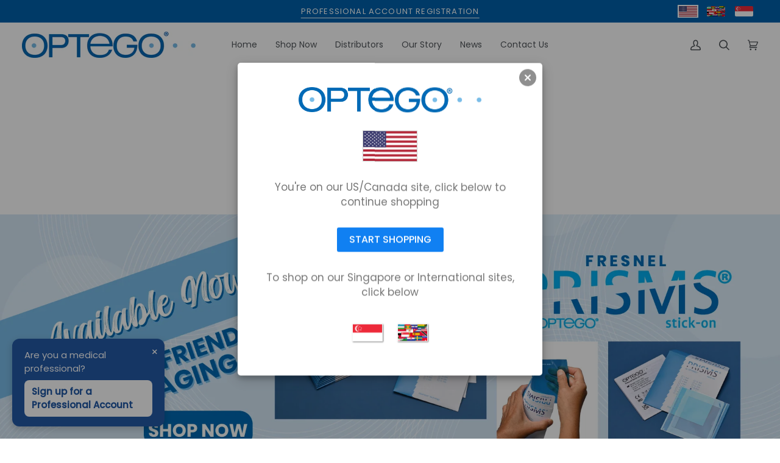

--- FILE ---
content_type: text/html; charset=utf-8
request_url: https://optego.com.sg/products/jewellers-forceps-serrated-tips-w-platform
body_size: 54896
content:







    
        
        
        
    



    
    
        
        
        
    



    
    
        
        
        
    



    
    
        
        
        
    



                    
                    <style>
                        #customer_register_link,
                        .customer-login__register,
                        .account--register,
                        #customer_login .customer__link--centered,
                        #customer_login .Link--secondary, 
                        .customer-login .button.btn-secondary ~ .hr-or,
                        .customer-login .button.btn-secondary ~ .accounts__create-customer {
                            display: none !important;
                        }
                    </style>
                    







    
        
        
        
    



    
    
        
        
        
    



    
    
        
        
        
    



    
    
        
        
        
    



                    
                    <style>
                        #customer_register_link,
                        .customer-login__register,
                        .account--register,
                        #customer_login .customer__link--centered,
                        #customer_login .Link--secondary, 
                        .customer-login .button.btn-secondary ~ .hr-or,
                        .customer-login .button.btn-secondary ~ .accounts__create-customer {
                            display: none !important;
                        }
                    </style>
                    
<!doctype html>




<html class="no-js" lang="en" ><head>
<link href="//optego.com.sg/cdn/shop/t/11/assets/tiny.content.min.css?v=1188" rel="stylesheet" type="text/css" media="all" />

<link href="//optego.com.sg/cdn/shop/t/11/assets/tiny.content.min.css?v=1188" rel="stylesheet" type="text/css" media="all" />


  <meta charset="utf-8">
  <meta http-equiv="X-UA-Compatible" content="IE=edge,chrome=1">
  <meta name="viewport" content="width=device-width,initial-scale=1,viewport-fit=cover">
  <meta name="theme-color" content="#567e73"><link rel="canonical" href="https://optego.com.sg/products/jewellers-forceps-serrated-tips-w-platform"><!-- Geo Redirect -->
<script>
(function(g,e,o,t,a,r,ge,tl,y,s){
g.getElementsByTagName(o)[0].insertAdjacentHTML('afterbegin','<style id="georedirect1707878029285style">body{opacity:0.0 !important;}</style>');
s=function(){g.getElementById('georedirect1707878029285style').innerHTML='body{opacity:1.0 !important;}';};
t=g.getElementsByTagName(o)[0];y=g.createElement(e);y.async=true;
y.src='https://g10498469755.co/gr?id=-Nq_SdOQielgilC2ZvEO&refurl='+g.referrer+'&winurl='+encodeURIComponent(window.location);
t.parentNode.insertBefore(y,t);y.onerror=function(){s()};
georedirect1707878029285loaded=function(redirect){var to=0;if(redirect){to=5000};
setTimeout(function(){s();},to)};
})(document,'script','head');
</script>
  
  <!-- ======================= Pipeline Theme V6.4.0 ========================= -->

  <link rel="preconnect" href="https://cdn.shopify.com" crossorigin>
  <link rel="preconnect" href="https://fonts.shopify.com" crossorigin>
  <link rel="preconnect" href="https://monorail-edge.shopifysvc.com" crossorigin>


  <link rel="preload" href="//optego.com.sg/cdn/shop/t/11/assets/lazysizes.js?v=111431644619468174291677527405" as="script">
  <link rel="preload" href="//optego.com.sg/cdn/shop/t/11/assets/vendor.js?v=44964542964703642421677527405" as="script">
  <link rel="preload" href="//optego.com.sg/cdn/shop/t/11/assets/theme.js?v=162474526132691797951677527405" as="script">
  <link rel="preload" href="//optego.com.sg/cdn/shop/t/11/assets/theme.css?v=37756111281747701491706231031" as="style">

  
<link rel="preload" as="image"
      href="//optego.com.sg/cdn/shop/products/8072-1_small.png?v=1671629620"
      imagesrcset="//optego.com.sg/cdn/shop/products/8072-1.png?v=1671629620 450w"
      imagesizes="(min-width: 768px), 50vw,
             100vw">
  
<link rel="shortcut icon" href="//optego.com.sg/cdn/shop/files/Optego-Favicon_32x32.png?v=1627616886" type="image/png"><!-- Title and description ================================================ -->
  
  <title>
    

    Jeweler&#39;s Forceps, serrated tips with platform
&ndash; Optego Singapore

  </title><!-- /snippets/social-meta-tags.liquid --><meta property="og:site_name" content="Optego Singapore">
<meta property="og:url" content="https://optego.com.sg/products/jewellers-forceps-serrated-tips-w-platform">
<meta property="og:title" content="Jeweler's Forceps, serrated tips with platform">
<meta property="og:type" content="product">
<meta property="og:description" content="Optego Vision designs, manufactures and distributes a wide range of vision and eye care products to ophthalmologists, optometrists and orthoptists. Optego&#39;s products include stick-on fresnel prisms, Phake-i Surgical Practice Eyes, surgical instruments, punctal plugs, and vision testing and contact lens supplies.">
      <meta property="og:image" content="http://optego.com.sg/cdn/shop/products/8072-1.png?v=1671629620">
      <meta property="og:image:secure_url" content="https://optego.com.sg/cdn/shop/products/8072-1.png?v=1671629620">
      <meta property="og:image:height" content="429">
      <meta property="og:image:width" content="450">
      <meta property="og:image" content="http://optego.com.sg/cdn/shop/products/Screen-Shot-2020-03-17-at-1.24.47-PM.png?v=1671629620">
      <meta property="og:image:secure_url" content="https://optego.com.sg/cdn/shop/products/Screen-Shot-2020-03-17-at-1.24.47-PM.png?v=1671629620">
      <meta property="og:image:height" content="400">
      <meta property="og:image:width" content="504">
<meta property="twitter:image" content="http://optego.com.sg/cdn/shop/products/8072-1_1200x1200.png?v=1671629620">

<meta name="twitter:site" content="@">
<meta name="twitter:card" content="summary_large_image">
<meta name="twitter:title" content="Jeweler's Forceps, serrated tips with platform">
<meta name="twitter:description" content="Optego Vision designs, manufactures and distributes a wide range of vision and eye care products to ophthalmologists, optometrists and orthoptists. Optego&#39;s products include stick-on fresnel prisms, Phake-i Surgical Practice Eyes, surgical instruments, punctal plugs, and vision testing and contact lens supplies."><!-- CSS ================================================================== -->

  <link href="//optego.com.sg/cdn/shop/t/11/assets/font-settings.css?v=53443181528468450351759333072" rel="stylesheet" type="text/css" media="all" />

  <!-- /snippets/css-variables.liquid -->


<style data-shopify>

:root {
/* ================ Spinner ================ */
--SPINNER: url(//optego.com.sg/cdn/shop/t/11/assets/spinner.gif?v=74017169589876499871677527405);


/* ================ Layout Variables ================ */






--LAYOUT-WIDTH: 1450px;
--LAYOUT-GUTTER: 20px;
--LAYOUT-GUTTER-OFFSET: -20px;
--NAV-GUTTER: 15px;
--LAYOUT-OUTER: 36px;

/* ================ Product video ================ */

--COLOR-VIDEO-BG: #f2f2f2;


/* ================ Color Variables ================ */

/* === Backgrounds ===*/
--COLOR-BG: #ffffff;
--COLOR-BG-ACCENT: #ffffff;

/* === Text colors ===*/
--COLOR-TEXT-DARK: #111c19;
--COLOR-TEXT: #334641;
--COLOR-TEXT-LIGHT: #707e7a;

/* === Bright color ===*/
--COLOR-PRIMARY: #006ab6;
--COLOR-PRIMARY-HOVER: #003d6a;
--COLOR-PRIMARY-FADE: rgba(0, 106, 182, 0.05);
--COLOR-PRIMARY-FADE-HOVER: rgba(0, 106, 182, 0.1);--COLOR-PRIMARY-OPPOSITE: #ffffff;

/* === Secondary/link Color ===*/
--COLOR-SECONDARY: #567e73;
--COLOR-SECONDARY-HOVER: #2d5b4e;
--COLOR-SECONDARY-FADE: rgba(86, 126, 115, 0.05);
--COLOR-SECONDARY-FADE-HOVER: rgba(86, 126, 115, 0.1);--COLOR-SECONDARY-OPPOSITE: #ffffff;

/* === Shades of grey ===*/
--COLOR-A5:  rgba(51, 70, 65, 0.05);
--COLOR-A10: rgba(51, 70, 65, 0.1);
--COLOR-A20: rgba(51, 70, 65, 0.2);
--COLOR-A35: rgba(51, 70, 65, 0.35);
--COLOR-A50: rgba(51, 70, 65, 0.5);
--COLOR-A80: rgba(51, 70, 65, 0.8);
--COLOR-A90: rgba(51, 70, 65, 0.9);
--COLOR-A95: rgba(51, 70, 65, 0.95);


/* ================ Inverted Color Variables ================ */

--INVERSE-BG: #2e413d;
--INVERSE-BG-ACCENT: #142b26;

/* === Text colors ===*/
--INVERSE-TEXT-DARK: #ffffff;
--INVERSE-TEXT: #ffffff;
--INVERSE-TEXT-LIGHT: #c0c6c5;

/* === Bright color ===*/
--INVERSE-PRIMARY: #ffe5da;
--INVERSE-PRIMARY-HOVER: #ffaf8e;
--INVERSE-PRIMARY-FADE: rgba(255, 229, 218, 0.05);
--INVERSE-PRIMARY-FADE-HOVER: rgba(255, 229, 218, 0.1);--INVERSE-PRIMARY-OPPOSITE: #000000;


/* === Second Color ===*/
--INVERSE-SECONDARY: #dff3fd;
--INVERSE-SECONDARY-HOVER: #91dbff;
--INVERSE-SECONDARY-FADE: rgba(223, 243, 253, 0.05);
--INVERSE-SECONDARY-FADE-HOVER: rgba(223, 243, 253, 0.1);--INVERSE-SECONDARY-OPPOSITE: #000000;


/* === Shades of grey ===*/
--INVERSE-A5:  rgba(255, 255, 255, 0.05);
--INVERSE-A10: rgba(255, 255, 255, 0.1);
--INVERSE-A20: rgba(255, 255, 255, 0.2);
--INVERSE-A35: rgba(255, 255, 255, 0.3);
--INVERSE-A80: rgba(255, 255, 255, 0.8);
--INVERSE-A90: rgba(255, 255, 255, 0.9);
--INVERSE-A95: rgba(255, 255, 255, 0.95);


/* ================ Bright Color Variables ================ */

--BRIGHT-BG: #e7caac;
--BRIGHT-BG-ACCENT: #ff4b00;

/* === Text colors ===*/
--BRIGHT-TEXT-DARK: #a1a1a1;
--BRIGHT-TEXT: #616161;
--BRIGHT-TEXT-LIGHT: #898178;

/* === Bright color ===*/
--BRIGHT-PRIMARY: #ff4b00;
--BRIGHT-PRIMARY-HOVER: #b33500;
--BRIGHT-PRIMARY-FADE: rgba(255, 75, 0, 0.05);
--BRIGHT-PRIMARY-FADE-HOVER: rgba(255, 75, 0, 0.1);--BRIGHT-PRIMARY-OPPOSITE: #000000;


/* === Second Color ===*/
--BRIGHT-SECONDARY: #3f9f85;
--BRIGHT-SECONDARY-HOVER: #1e735c;
--BRIGHT-SECONDARY-FADE: rgba(63, 159, 133, 0.05);
--BRIGHT-SECONDARY-FADE-HOVER: rgba(63, 159, 133, 0.1);--BRIGHT-SECONDARY-OPPOSITE: #000000;


/* === Shades of grey ===*/
--BRIGHT-A5:  rgba(97, 97, 97, 0.05);
--BRIGHT-A10: rgba(97, 97, 97, 0.1);
--BRIGHT-A20: rgba(97, 97, 97, 0.2);
--BRIGHT-A35: rgba(97, 97, 97, 0.3);
--BRIGHT-A80: rgba(97, 97, 97, 0.8);
--BRIGHT-A90: rgba(97, 97, 97, 0.9);
--BRIGHT-A95: rgba(97, 97, 97, 0.95);


/* === Account Bar ===*/
--COLOR-ANNOUNCEMENT-BG: #006ab6;
--COLOR-ANNOUNCEMENT-TEXT: #ffffff;

/* === Nav and dropdown link background ===*/
--COLOR-NAV: #ffffff;
--COLOR-NAV-TEXT: #1d2523;
--COLOR-NAV-TEXT-DARK: #000000;
--COLOR-NAV-TEXT-LIGHT: #616665;
--COLOR-NAV-BORDER: #ffffff;
--COLOR-NAV-A10: rgba(29, 37, 35, 0.1);
--COLOR-NAV-A50: rgba(29, 37, 35, 0.5);
--COLOR-HIGHLIGHT-LINK: #d2815f;

/* === Site Footer ===*/
--COLOR-FOOTER-BG: #006ab6;
--COLOR-FOOTER-TEXT: #ffffff;
--COLOR-FOOTER-A5: rgba(255, 255, 255, 0.05);
--COLOR-FOOTER-A15: rgba(255, 255, 255, 0.15);
--COLOR-FOOTER-A90: rgba(255, 255, 255, 0.9);

/* === Sub-Footer ===*/
--COLOR-SUB-FOOTER-BG: #333333;
--COLOR-SUB-FOOTER-TEXT: #ffffff;
--COLOR-SUB-FOOTER-A5: rgba(255, 255, 255, 0.05);
--COLOR-SUB-FOOTER-A15: rgba(255, 255, 255, 0.15);
--COLOR-SUB-FOOTER-A90: rgba(255, 255, 255, 0.9);

/* === Products ===*/
--PRODUCT-GRID-ASPECT-RATIO: 100%;

/* === Product badges ===*/
--COLOR-BADGE: #ffffff;
--COLOR-BADGE-TEXT: #656565;
--COLOR-BADGE-TEXT-HOVER: #8b8b8b;
--COLOR-BADGE-HAIRLINE: #f7f7f7;

/* === Product item slider ===*/--COLOR-PRODUCT-SLIDER: #ffffff;--COLOR-PRODUCT-SLIDER-OPPOSITE: rgba(13, 13, 13, 0.06);/* === disabled form colors ===*/
--COLOR-DISABLED-BG: #ebedec;
--COLOR-DISABLED-TEXT: #b8bebd;

--INVERSE-DISABLED-BG: #435450;
--INVERSE-DISABLED-TEXT: #778481;

/* === Button Radius === */
--BUTTON-RADIUS: 0px;


/* ================ Typography ================ */

--FONT-STACK-BODY: Poppins, sans-serif;
--FONT-STYLE-BODY: normal;
--FONT-WEIGHT-BODY: 400;
--FONT-WEIGHT-BODY-BOLD: 500;
--FONT-ADJUST-BODY: 1.0;

--FONT-STACK-HEADING: Poppins, sans-serif;
--FONT-STYLE-HEADING: normal;
--FONT-WEIGHT-HEADING: 400;
--FONT-WEIGHT-HEADING-BOLD: 500;
--FONT-ADJUST-HEADING: 1.0;

  --FONT-HEADING-SPACE: normal;
  --FONT-HEADING-CAPS: none;


--FONT-STACK-ACCENT: Poppins, sans-serif;
--FONT-STYLE-ACCENT: normal;
--FONT-WEIGHT-ACCENT: 400;
--FONT-WEIGHT-ACCENT-BOLD: 500;
--FONT-ADJUST-ACCENT: 1.0;
--FONT-SPACING-ACCENT: 1px;

--FONT-STACK-NAV: Poppins, sans-serif;
--FONT-STYLE-NAV: normal;
--FONT-ADJUST-NAV: 1.0;

--FONT-WEIGHT-NAV: 400;
--FONT-WEIGHT-NAV-BOLD: 500;


--ICO-SELECT: url('//optego.com.sg/cdn/shop/t/11/assets/ico-select.svg?v=1322231652921098661677527405');

/* ================ Photo correction ================ */
--PHOTO-CORRECTION: 100%;



}

</style>

  <link href="//optego.com.sg/cdn/shop/t/11/assets/theme.css?v=37756111281747701491706231031" rel="stylesheet" type="text/css" media="all" />

  <script>
    document.documentElement.className = document.documentElement.className.replace('no-js', 'js');

    
      document.documentElement.classList.add('aos-initialized');let root = '/';
    if (root[root.length - 1] !== '/') {
      root = `${root}/`;
    }
    var theme = {
      routes: {
        root_url: root,
        cart: '/cart',
        cart_add_url: '/cart/add',
        product_recommendations_url: '/recommendations/products',
        account_addresses_url: '/account/addresses'
      },
      assets: {
        photoswipe: '//optego.com.sg/cdn/shop/t/11/assets/photoswipe.js?v=162613001030112971491677527405',
        smoothscroll: '//optego.com.sg/cdn/shop/t/11/assets/smoothscroll.js?v=37906625415260927261677527405',
        swatches: '//optego.com.sg/cdn/shop/t/11/assets/swatches.json?v=154940297821828866241677527405',
        noImage: '//optego.com.sg/cdn/shopifycloud/storefront/assets/no-image-2048-a2addb12.gif',
        base: '//optego.com.sg/cdn/shop/t/11/assets/'
      },
      strings: {
        swatchesKey: "Color, Colour",
        addToCart: "Add to Cart",
        estimateShipping: "Estimate shipping",
        noShippingAvailable: "We do not ship to this destination.",
        free: "Free",
        from: "From",
        preOrder: "Pre-order",
        soldOut: "Sold Out",
        sale: "Sale",
        subscription: "Subscription",
        unavailable: "Unavailable",
        unitPrice: "Unit price",
        unitPriceSeparator: "per",
        stockout: "All available stock is in cart",
        products: "Products",
        pages: "Pages",
        collections: "Collections",
        resultsFor: "Results for",
        noResultsFor: "No results for",
        articles: "Articles",
        successMessage: "Link copied to clipboard",
      },
      settings: {
        badge_sale_type: "dollar",
        search_products: true,
        search_collections: true,
        search_pages: true,
        search_articles: true,
        animate_hover: true,
        animate_scroll: true,
        show_locale_desktop: null,
        show_locale_mobile: null,
        show_currency_desktop: null,
        show_currency_mobile: null,
        currency_select_type: "country",
        currency_code_enable: true,
        excluded_collections_strict: ["all"," frontpage"],
        excluded_collections: ["sibling"]
      },
      info: {
        name: 'pipeline'
      },
      version: '6.4.0',
      moneyFormat: "${{amount}}",
      shopCurrency: "SGD",
      currencyCode: "SGD"
    }
    let windowInnerHeight = window.innerHeight;
    document.documentElement.style.setProperty('--full-screen', `${windowInnerHeight}px`);
    document.documentElement.style.setProperty('--three-quarters', `${windowInnerHeight * 0.75}px`);
    document.documentElement.style.setProperty('--two-thirds', `${windowInnerHeight * 0.66}px`);
    document.documentElement.style.setProperty('--one-half', `${windowInnerHeight * 0.5}px`);
    document.documentElement.style.setProperty('--one-third', `${windowInnerHeight * 0.33}px`);
    document.documentElement.style.setProperty('--one-fifth', `${windowInnerHeight * 0.2}px`);

    window.lazySizesConfig = window.lazySizesConfig || {};
    window.lazySizesConfig.loadHidden = false;
    window.isRTL = document.documentElement.getAttribute('dir') === 'rtl';
  </script><!-- Theme Javascript ============================================================== -->
  <script src="//optego.com.sg/cdn/shop/t/11/assets/lazysizes.js?v=111431644619468174291677527405" async="async"></script>
  <script src="//optego.com.sg/cdn/shop/t/11/assets/vendor.js?v=44964542964703642421677527405" defer="defer"></script>
  <script src="//optego.com.sg/cdn/shop/t/11/assets/theme.js?v=162474526132691797951677527405" defer="defer"></script>

  <script>
    (function () {
      function onPageShowEvents() {
        if ('requestIdleCallback' in window) {
          requestIdleCallback(initCartEvent, { timeout: 500 })
        } else {
          initCartEvent()
        }
        function initCartEvent(){
          window.fetch(window.theme.routes.cart + '.js')
          .then((response) => {
            if(!response.ok){
              throw {status: response.statusText};
            }
            return response.json();
          })
          .then((response) => {
            document.dispatchEvent(new CustomEvent('theme:cart:change', {
              detail: {
                cart: response,
              },
              bubbles: true,
            }));
            return response;
          })
          .catch((e) => {
            console.error(e);
          });
        }
      };
      window.onpageshow = onPageShowEvents;
    })();
  </script>

  <script type="text/javascript">
    if (window.MSInputMethodContext && document.documentMode) {
      var scripts = document.getElementsByTagName('script')[0];
      var polyfill = document.createElement("script");
      polyfill.defer = true;
      polyfill.src = "//optego.com.sg/cdn/shop/t/11/assets/ie11.js?v=144489047535103983231677527405";

      scripts.parentNode.insertBefore(polyfill, scripts);
    }
  </script>

  <!-- Shopify app scripts =========================================================== -->
  <script>window.performance && window.performance.mark && window.performance.mark('shopify.content_for_header.start');</script><meta name="google-site-verification" content="1EEcUOW4ZsKjPQShgR0MNCf0tr0nC0ed6xOGrltSNq8">
<meta id="shopify-digital-wallet" name="shopify-digital-wallet" content="/58853163184/digital_wallets/dialog">
<link rel="alternate" type="application/json+oembed" href="https://optego.com.sg/products/jewellers-forceps-serrated-tips-w-platform.oembed">
<script async="async" src="/checkouts/internal/preloads.js?locale=en-SG"></script>
<script id="shopify-features" type="application/json">{"accessToken":"ee5bc23f10315376fe634399c40488ff","betas":["rich-media-storefront-analytics"],"domain":"optego.com.sg","predictiveSearch":true,"shopId":58853163184,"locale":"en"}</script>
<script>var Shopify = Shopify || {};
Shopify.shop = "optego.myshopify.com";
Shopify.locale = "en";
Shopify.currency = {"active":"SGD","rate":"1.0"};
Shopify.country = "SG";
Shopify.theme = {"name":"Optego v1.2.3.1. - GeoTargetly","id":132479680688,"schema_name":"Pipeline","schema_version":"6.4.0","theme_store_id":null,"role":"main"};
Shopify.theme.handle = "null";
Shopify.theme.style = {"id":null,"handle":null};
Shopify.cdnHost = "optego.com.sg/cdn";
Shopify.routes = Shopify.routes || {};
Shopify.routes.root = "/";</script>
<script type="module">!function(o){(o.Shopify=o.Shopify||{}).modules=!0}(window);</script>
<script>!function(o){function n(){var o=[];function n(){o.push(Array.prototype.slice.apply(arguments))}return n.q=o,n}var t=o.Shopify=o.Shopify||{};t.loadFeatures=n(),t.autoloadFeatures=n()}(window);</script>
<script id="shop-js-analytics" type="application/json">{"pageType":"product"}</script>
<script defer="defer" async type="module" src="//optego.com.sg/cdn/shopifycloud/shop-js/modules/v2/client.init-shop-cart-sync_BdyHc3Nr.en.esm.js"></script>
<script defer="defer" async type="module" src="//optego.com.sg/cdn/shopifycloud/shop-js/modules/v2/chunk.common_Daul8nwZ.esm.js"></script>
<script type="module">
  await import("//optego.com.sg/cdn/shopifycloud/shop-js/modules/v2/client.init-shop-cart-sync_BdyHc3Nr.en.esm.js");
await import("//optego.com.sg/cdn/shopifycloud/shop-js/modules/v2/chunk.common_Daul8nwZ.esm.js");

  window.Shopify.SignInWithShop?.initShopCartSync?.({"fedCMEnabled":true,"windoidEnabled":true});

</script>
<script>(function() {
  var isLoaded = false;
  function asyncLoad() {
    if (isLoaded) return;
    isLoaded = true;
    var urls = ["https:\/\/chimpstatic.com\/mcjs-connected\/js\/users\/ceaf1e80212e55146453d4f47\/0f11b5be95412f8a4fbc1284b.js?shop=optego.myshopify.com","\/\/cdn.shopify.com\/proxy\/f6cc12e210a905ca9f49f8edab9fe05e661e02bb3c540f53e06cf50e9ca47c3a\/b2b-solution.bsscommerce.com\/js\/bss-b2b-cp.js?shop=optego.myshopify.com\u0026sp-cache-control=cHVibGljLCBtYXgtYWdlPTkwMA","\/\/searchanise-ef84.kxcdn.com\/widgets\/shopify\/init.js?a=8f6k2J5o9U\u0026shop=optego.myshopify.com","https:\/\/api-na2.hubapi.com\/scriptloader\/v1\/243208386.js?shop=optego.myshopify.com"];
    for (var i = 0; i < urls.length; i++) {
      var s = document.createElement('script');
      s.type = 'text/javascript';
      s.async = true;
      s.src = urls[i];
      var x = document.getElementsByTagName('script')[0];
      x.parentNode.insertBefore(s, x);
    }
  };
  if(window.attachEvent) {
    window.attachEvent('onload', asyncLoad);
  } else {
    window.addEventListener('load', asyncLoad, false);
  }
})();</script>
<script id="__st">var __st={"a":58853163184,"offset":28800,"reqid":"1591327f-9e68-4d81-8ec8-0b66e2ba2bce-1769028225","pageurl":"optego.com.sg\/products\/jewellers-forceps-serrated-tips-w-platform","u":"e99801add27b","p":"product","rtyp":"product","rid":7259006238896};</script>
<script>window.ShopifyPaypalV4VisibilityTracking = true;</script>
<script id="captcha-bootstrap">!function(){'use strict';const t='contact',e='account',n='new_comment',o=[[t,t],['blogs',n],['comments',n],[t,'customer']],c=[[e,'customer_login'],[e,'guest_login'],[e,'recover_customer_password'],[e,'create_customer']],r=t=>t.map((([t,e])=>`form[action*='/${t}']:not([data-nocaptcha='true']) input[name='form_type'][value='${e}']`)).join(','),a=t=>()=>t?[...document.querySelectorAll(t)].map((t=>t.form)):[];function s(){const t=[...o],e=r(t);return a(e)}const i='password',u='form_key',d=['recaptcha-v3-token','g-recaptcha-response','h-captcha-response',i],f=()=>{try{return window.sessionStorage}catch{return}},m='__shopify_v',_=t=>t.elements[u];function p(t,e,n=!1){try{const o=window.sessionStorage,c=JSON.parse(o.getItem(e)),{data:r}=function(t){const{data:e,action:n}=t;return t[m]||n?{data:e,action:n}:{data:t,action:n}}(c);for(const[e,n]of Object.entries(r))t.elements[e]&&(t.elements[e].value=n);n&&o.removeItem(e)}catch(o){console.error('form repopulation failed',{error:o})}}const l='form_type',E='cptcha';function T(t){t.dataset[E]=!0}const w=window,h=w.document,L='Shopify',v='ce_forms',y='captcha';let A=!1;((t,e)=>{const n=(g='f06e6c50-85a8-45c8-87d0-21a2b65856fe',I='https://cdn.shopify.com/shopifycloud/storefront-forms-hcaptcha/ce_storefront_forms_captcha_hcaptcha.v1.5.2.iife.js',D={infoText:'Protected by hCaptcha',privacyText:'Privacy',termsText:'Terms'},(t,e,n)=>{const o=w[L][v],c=o.bindForm;if(c)return c(t,g,e,D).then(n);var r;o.q.push([[t,g,e,D],n]),r=I,A||(h.body.append(Object.assign(h.createElement('script'),{id:'captcha-provider',async:!0,src:r})),A=!0)});var g,I,D;w[L]=w[L]||{},w[L][v]=w[L][v]||{},w[L][v].q=[],w[L][y]=w[L][y]||{},w[L][y].protect=function(t,e){n(t,void 0,e),T(t)},Object.freeze(w[L][y]),function(t,e,n,w,h,L){const[v,y,A,g]=function(t,e,n){const i=e?o:[],u=t?c:[],d=[...i,...u],f=r(d),m=r(i),_=r(d.filter((([t,e])=>n.includes(e))));return[a(f),a(m),a(_),s()]}(w,h,L),I=t=>{const e=t.target;return e instanceof HTMLFormElement?e:e&&e.form},D=t=>v().includes(t);t.addEventListener('submit',(t=>{const e=I(t);if(!e)return;const n=D(e)&&!e.dataset.hcaptchaBound&&!e.dataset.recaptchaBound,o=_(e),c=g().includes(e)&&(!o||!o.value);(n||c)&&t.preventDefault(),c&&!n&&(function(t){try{if(!f())return;!function(t){const e=f();if(!e)return;const n=_(t);if(!n)return;const o=n.value;o&&e.removeItem(o)}(t);const e=Array.from(Array(32),(()=>Math.random().toString(36)[2])).join('');!function(t,e){_(t)||t.append(Object.assign(document.createElement('input'),{type:'hidden',name:u})),t.elements[u].value=e}(t,e),function(t,e){const n=f();if(!n)return;const o=[...t.querySelectorAll(`input[type='${i}']`)].map((({name:t})=>t)),c=[...d,...o],r={};for(const[a,s]of new FormData(t).entries())c.includes(a)||(r[a]=s);n.setItem(e,JSON.stringify({[m]:1,action:t.action,data:r}))}(t,e)}catch(e){console.error('failed to persist form',e)}}(e),e.submit())}));const S=(t,e)=>{t&&!t.dataset[E]&&(n(t,e.some((e=>e===t))),T(t))};for(const o of['focusin','change'])t.addEventListener(o,(t=>{const e=I(t);D(e)&&S(e,y())}));const B=e.get('form_key'),M=e.get(l),P=B&&M;t.addEventListener('DOMContentLoaded',(()=>{const t=y();if(P)for(const e of t)e.elements[l].value===M&&p(e,B);[...new Set([...A(),...v().filter((t=>'true'===t.dataset.shopifyCaptcha))])].forEach((e=>S(e,t)))}))}(h,new URLSearchParams(w.location.search),n,t,e,['guest_login'])})(!0,!0)}();</script>
<script integrity="sha256-4kQ18oKyAcykRKYeNunJcIwy7WH5gtpwJnB7kiuLZ1E=" data-source-attribution="shopify.loadfeatures" defer="defer" src="//optego.com.sg/cdn/shopifycloud/storefront/assets/storefront/load_feature-a0a9edcb.js" crossorigin="anonymous"></script>
<script data-source-attribution="shopify.dynamic_checkout.dynamic.init">var Shopify=Shopify||{};Shopify.PaymentButton=Shopify.PaymentButton||{isStorefrontPortableWallets:!0,init:function(){window.Shopify.PaymentButton.init=function(){};var t=document.createElement("script");t.src="https://optego.com.sg/cdn/shopifycloud/portable-wallets/latest/portable-wallets.en.js",t.type="module",document.head.appendChild(t)}};
</script>
<script data-source-attribution="shopify.dynamic_checkout.buyer_consent">
  function portableWalletsHideBuyerConsent(e){var t=document.getElementById("shopify-buyer-consent"),n=document.getElementById("shopify-subscription-policy-button");t&&n&&(t.classList.add("hidden"),t.setAttribute("aria-hidden","true"),n.removeEventListener("click",e))}function portableWalletsShowBuyerConsent(e){var t=document.getElementById("shopify-buyer-consent"),n=document.getElementById("shopify-subscription-policy-button");t&&n&&(t.classList.remove("hidden"),t.removeAttribute("aria-hidden"),n.addEventListener("click",e))}window.Shopify?.PaymentButton&&(window.Shopify.PaymentButton.hideBuyerConsent=portableWalletsHideBuyerConsent,window.Shopify.PaymentButton.showBuyerConsent=portableWalletsShowBuyerConsent);
</script>
<script>
  function portableWalletsCleanup(e){e&&e.src&&console.error("Failed to load portable wallets script "+e.src);var t=document.querySelectorAll("shopify-accelerated-checkout .shopify-payment-button__skeleton, shopify-accelerated-checkout-cart .wallet-cart-button__skeleton"),e=document.getElementById("shopify-buyer-consent");for(let e=0;e<t.length;e++)t[e].remove();e&&e.remove()}function portableWalletsNotLoadedAsModule(e){e instanceof ErrorEvent&&"string"==typeof e.message&&e.message.includes("import.meta")&&"string"==typeof e.filename&&e.filename.includes("portable-wallets")&&(window.removeEventListener("error",portableWalletsNotLoadedAsModule),window.Shopify.PaymentButton.failedToLoad=e,"loading"===document.readyState?document.addEventListener("DOMContentLoaded",window.Shopify.PaymentButton.init):window.Shopify.PaymentButton.init())}window.addEventListener("error",portableWalletsNotLoadedAsModule);
</script>

<script type="module" src="https://optego.com.sg/cdn/shopifycloud/portable-wallets/latest/portable-wallets.en.js" onError="portableWalletsCleanup(this)" crossorigin="anonymous"></script>
<script nomodule>
  document.addEventListener("DOMContentLoaded", portableWalletsCleanup);
</script>

<link id="shopify-accelerated-checkout-styles" rel="stylesheet" media="screen" href="https://optego.com.sg/cdn/shopifycloud/portable-wallets/latest/accelerated-checkout-backwards-compat.css" crossorigin="anonymous">
<style id="shopify-accelerated-checkout-cart">
        #shopify-buyer-consent {
  margin-top: 1em;
  display: inline-block;
  width: 100%;
}

#shopify-buyer-consent.hidden {
  display: none;
}

#shopify-subscription-policy-button {
  background: none;
  border: none;
  padding: 0;
  text-decoration: underline;
  font-size: inherit;
  cursor: pointer;
}

#shopify-subscription-policy-button::before {
  box-shadow: none;
}

      </style>

<script>window.performance && window.performance.mark && window.performance.mark('shopify.content_for_header.end');</script>
<link href="//optego.com.sg/cdn/shop/t/11/assets/eoshhidepricecart.css?v=117956275078499981261677527405" rel="stylesheet" type="text/css" media="all" /><!-- BEGIN app block: shopify://apps/bss-b2b-solution/blocks/config-header/451233f2-9631-4c49-8b6f-057e4ebcde7f -->

<script id="bss-b2b-config-data">
  	if (typeof BSS_B2B == 'undefined') {
  		var BSS_B2B = {};
	}

	
        BSS_B2B.storeId = 8226;
        BSS_B2B.currentPlan = "false";
        BSS_B2B.planCode = "pro";
        BSS_B2B.shopModules = JSON.parse('[{"code":"qb","status":0},{"code":"cp","status":0},{"code":"act","status":0},{"code":"form","status":1},{"code":"tax_exempt","status":0},{"code":"amo","status":0},{"code":"mc","status":0},{"code":"public_api","status":0},{"code":"dc","status":0},{"code":"cart_note","status":0},{"code":"mo","status":0},{"code":"tax_display","status":0},{"code":"sr","status":0},{"code":"bogo","status":0},{"code":"qi","status":0},{"code":"ef","status":0},{"code":"pl","status":0}]');
        BSS_B2B.subscriptionModules = JSON.parse('[]');
        var bssB2bApiServer = "https://b2b-solution-api.bsscommerce.com";
        var bssB2bCmsUrl = "https://b2b-solution.bsscommerce.com";
        var bssGeoServiceUrl = "https://geo-ip-service.bsscommerce.com";
        var bssB2bCheckoutUrl = "https://b2b-solution-checkout.bsscommerce.com";
    

	
		BSS_B2B.integrationApp = null;
	

	

	
	
	
	
	
	
	
	
	
	
	
	
	
		BSS_B2B.rfGeneralSettings = {"form_success_notification":"Created wholesaler successfully","sent_email_success_notification":"We have sent an email to {email}, please click on the included link to verify your email address","form_edit_success_notification":"Edited wholesaler successfully","form_fail_notification":"Created wholesaler failed","form_edit_fail_notification":"Edited wholesaler failed","vat_valid":"VALID VAT NUMBER","vat_not_valid":"EU VAT is not valid. Please re-enter","customer_exist":"Customer email already exists","required_field":"This field is required","password_too_short":"Password is too short (minimum is 5 characters)","email_format":"Must be email format","email_contain_invalid_domain":"Email contains an invalid domain name","error_created_account_on_shopify":"Error when creating account on Shopify","loadingForm":"Loading...","create":"Create","phone_is_invalid":"Phone is invalid","complete_reCapcha_task":"Please complete reCAPTCHA task","abn_valid":"This ABN is registered to","abn_not_valid":"ABN is not valid. Please re-enter","gst_valid":"VALID India GST NUMBER","gst_not_valid":"India GST number is not valid. Please re-enter","uk_valid":"VALID UK VAT NUMBER","uk_not_valid":"UK VAT number is not valid. Please re-enter","us_ein_valid":"VALID US EIN NUMBER","us_ein_not_valid":"US EIN number is not valid. Please re-enter","text_color_success":"#008000","text_color_failed":"#ff0000","registration_forms":"None","email_is_invalid":"Email is invalid","complete_privacy_policy":"Please accept the privacy policy","registerPage_url":"/account/register"};
	
	
</script>






<script id="bss-b2b-customize">
	console.log("B2B hooks")
window.bssB2BHooks = window.bssB2BHooks || {
    actions: {},
    filters: {},
};

window.BSS_B2B = window.BSS_B2B || {};

window.BSS_B2B.addAction = (tag, callback) => {
    window.bssB2BHooks.actions[tag] = callback;
}
window.BSS_B2B.addFilter = (tag,  value) => {
    window.bssB2BHooks.filters[tag] = value;
}

;
</script>

<style type="text/css">.bss-b2b-discount-code-wrapper {display: none !important}</style>



<script id="bss-b2b-store-data" type="application/json">
{
  "shop": {
    "domain": "optego.com.sg",
    "permanent_domain": "optego.myshopify.com",
    "url": "https://optego.com.sg",
    "secure_url": "https://optego.com.sg",
    "money_format": "${{amount}}",
    "currency": "SGD",
    "cart_current_currency": "SGD",
    "multi_currencies": [
        
            "SGD"
        
    ]
  },
  "customer": {
    "id": null,
    "tags": null,
    "tax_exempt": null,
    "first_name": null,
    "last_name": null,
    "phone": null,
    "email": "",
	"country_code": "",
	"addresses": [
		
	]
  },
  "cart": {"note":null,"attributes":{},"original_total_price":0,"total_price":0,"total_discount":0,"total_weight":0.0,"item_count":0,"items":[],"requires_shipping":false,"currency":"SGD","items_subtotal_price":0,"cart_level_discount_applications":[],"checkout_charge_amount":0},
  "line_item_products": [],
  "template": "product",
  "product": "[base64]\/[base64]\/[base64]\/[base64]\/[base64]",
  "product_collections": [
    
      293042389168,
    
      300361973936,
    
      293033541808
    
  ],
  "collection": null,
  "collections": [
    
      293042389168,
    
      300361973936,
    
      293033541808
    
  ],
  "taxes_included": false
}
</script>




	<script src="https://cdn.shopify.com/extensions/019bb6bb-4c5e-774d-aaca-be628307789f/version_8b3113e8-2026-01-13_16h41m/assets/bss-b2b-state.js" defer="defer"></script>



	<script src="https://cdn.shopify.com/extensions/019bb6bb-4c5e-774d-aaca-be628307789f/version_8b3113e8-2026-01-13_16h41m/assets/bss-b2b-phone.js" defer="defer"></script>
	<script src="https://cdn.shopify.com/extensions/019bb6bb-4c5e-774d-aaca-be628307789f/version_8b3113e8-2026-01-13_16h41m/assets/bss-b2b-rf-js.js" defer="defer"></script>




<script src="https://cdn.shopify.com/extensions/019bb6bb-4c5e-774d-aaca-be628307789f/version_8b3113e8-2026-01-13_16h41m/assets/bss-b2b-decode.js" async></script>
<script src="https://cdn.shopify.com/extensions/019bb6bb-4c5e-774d-aaca-be628307789f/version_8b3113e8-2026-01-13_16h41m/assets/bss-b2b-integrate.js" defer="defer"></script>


	<script src="https://cdn.shopify.com/extensions/019bb6bb-4c5e-774d-aaca-be628307789f/version_8b3113e8-2026-01-13_16h41m/assets/bss-b2b-jquery-341.js" defer="defer"></script>
	<script src="https://cdn.shopify.com/extensions/019bb6bb-4c5e-774d-aaca-be628307789f/version_8b3113e8-2026-01-13_16h41m/assets/bss-b2b-js.js" defer="defer"></script>



<!-- END app block --><!-- BEGIN app block: shopify://apps/globo-mega-menu/blocks/app-embed/7a00835e-fe40-45a5-a615-2eb4ab697b58 -->
<link href="//cdn.shopify.com/extensions/019b6e53-04e2-713c-aa06-5bced6079bf6/menufrontend-304/assets/main-navigation-styles.min.css" rel="stylesheet" type="text/css" media="all" />
<link href="//cdn.shopify.com/extensions/019b6e53-04e2-713c-aa06-5bced6079bf6/menufrontend-304/assets/theme-styles.min.css" rel="stylesheet" type="text/css" media="all" />
<script type="text/javascript" hs-ignore data-cookieconsent="ignore" data-ccm-injected>
document.getElementsByTagName('html')[0].classList.add('globo-menu-loading');
window.GloboMenuConfig = window.GloboMenuConfig || {}
window.GloboMenuConfig.curLocale = "en";
window.GloboMenuConfig.shop = "optego.myshopify.com";
window.GloboMenuConfig.GloboMenuLocale = "en";
window.GloboMenuConfig.locale = "en";
window.menuRootUrl = "";
window.GloboMenuCustomer = false;
window.GloboMenuAssetsUrl = 'https://cdn.shopify.com/extensions/019b6e53-04e2-713c-aa06-5bced6079bf6/menufrontend-304/assets/';
window.GloboMenuFilesUrl = '//optego.com.sg/cdn/shop/files/';
window.GloboMenuLinklists = {"main-menu": [{'url' :"\/collections", 'title': "Shop All"},{'url' :"\/#", 'title': "Brands "},{'url' :"\/#", 'title': "Best Sellers"},{'url' :"\/pages\/our-story", 'title': "Our Story"},{'url' :"\/blogs\/news", 'title': "News"},{'url' :"\/pages\/contact-us", 'title': "Contact Us"}],"footer": [{'url' :"\/search", 'title': "Search"},{'url' :"\/policies\/privacy-policy", 'title': "Privacy Policy"},{'url' :"\/policies\/terms-of-service", 'title': "Terms of Service"}],"shop-by": [{'url' :"\/#", 'title': "Consumables"},{'url' :"\/#", 'title': "Top Sellers"}],"customer-account-main-menu": [{'url' :"\/", 'title': "Shop"},{'url' :"https:\/\/shopify.com\/58853163184\/account\/orders?locale=en\u0026region_country=SG", 'title': "Orders"}]}
window.GloboMenuConfig.is_app_embedded = true;
window.showAdsInConsole = true;
</script>

<script hs-ignore data-cookieconsent="ignore" data-ccm-injected type="text/javascript">
  window.GloboMenus = window.GloboMenus || [];
  var menuKey = 32042;
  window.GloboMenus[menuKey] = window.GloboMenus[menuKey] || {};
  window.GloboMenus[menuKey].id = menuKey;window.GloboMenus[menuKey].replacement = {"type":"auto","main_menu_selector":null,"mobile_menu_selector":null};window.GloboMenus[menuKey].type = "main";
  window.GloboMenus[menuKey].schedule = null;
  window.GloboMenus[menuKey].settings ={"font":{"tab_fontsize":"14","menu_fontsize":"14","tab_fontfamily":"Work Sans","tab_fontweight":"500","menu_fontfamily":"Work Sans","menu_fontweight":"500","tab_fontfamily_2":"Lato","menu_fontfamily_2":"Lato","submenu_text_fontsize":"13","tab_fontfamily_custom":false,"menu_fontfamily_custom":false,"submenu_text_fontfamily":"Work Sans","submenu_text_fontweight":"400","submenu_heading_fontsize":"14","submenu_text_fontfamily_2":"Arimo","submenu_heading_fontfamily":"Work Sans","submenu_heading_fontweight":"600","submenu_description_fontsize":"12","submenu_heading_fontfamily_2":"Bitter","submenu_description_fontfamily":"Work Sans","submenu_description_fontweight":"400","submenu_text_fontfamily_custom":false,"submenu_description_fontfamily_2":"Indie Flower","submenu_heading_fontfamily_custom":false,"submenu_description_fontfamily_custom":false},"color":{"menu_text":"rgba(0, 0, 0, 1)","menu_border":"rgba(255, 255, 255, 1)","submenu_text":"#313131","atc_text_color":"#FFFFFF","submenu_border":"#d1d1d1","menu_background":"rgba(255, 255, 255, 1)","menu_text_hover":"#f6f1f1","sale_text_color":"#ffffff","submenu_heading":"#ae2828","tab_heading_color":"#202020","soldout_text_color":"#757575","submenu_background":"#ffffff","submenu_text_hover":"#000000","submenu_description":"#969696","atc_background_color":"#1F1F1F","atc_text_color_hover":"#FFFFFF","tab_background_hover":"#d9d9d9","menu_background_hover":"rgba(0, 106, 182, 1)","sale_background_color":"#ec523e","soldout_background_color":"#d5d5d5","tab_heading_active_color":"#000000","submenu_description_hover":"#4d5bcd","atc_background_color_hover":"#000000"},"general":{"align":"center","login":false,"border":true,"logout":false,"search":true,"account":false,"trigger":"hover","register":false,"atcButton":false,"max_width":null,"indicators":true,"responsive":"768","transition":"fade","orientation":null,"menu_padding":"20","carousel_loop":true,"mobile_border":true,"mobile_trigger":"click_toggle","submenu_border":true,"tab_lineheight":"50","menu_lineheight":"50","lazy_load_enable":true,"transition_delay":"150","transition_speed":"300","submenu_max_width":null,"carousel_auto_play":true,"dropdown_lineheight":"50","linklist_lineheight":"30","mobile_sticky_header":true,"desktop_sticky_header":true,"mobile_hide_linklist_submenu":false},"language":{"name":"Name","sale":"Sale","send":"Send","view":"View details","email":"Email","phone":"Phone Number","search":"Search for...","message":"Message","sold_out":"Sold out","add_to_cart":"Add to cart"}};
  window.GloboMenus[menuKey].itemsLength = 7;
</script><script type="template/html" id="globoMenu32042HTML"><ul class="gm-menu gm-menu-32042 gm-bordered gm-mobile-bordered gm-has-retractor gm-submenu-align-center gm-menu-trigger-hover gm-transition-fade" data-menu-id="32042" data-transition-speed="300" data-transition-delay="150">
<li data-gmmi="0" data-gmdi="0" class="gm-item gm-level-0 gm-has-submenu gm-submenu-mega gm-submenu-align-full"><a class="gm-target" title="Shop All"><span class="gm-text">Shop All</span><span class="gm-retractor"></span></a><div 
      class="gm-submenu gm-mega gm-submenu-bordered" 
      style=""
    ><div style="" class="submenu-background"></div>
      <ul class="gm-grid">
<li class="gm-item gm-grid-item gmcol-full gm-has-submenu gm-submenu-align-start">
    <div class="gm-tabs gm-tabs-top"><ul class="gm-tab-links gm-jc-start">
<li class="gm-item gm-has-submenu gm-active" data-tab-index="0"><a class="gm-target" title="Vision Testing" href="/collections/vision-testing-1"><span class="gm-icon gm-icon-img"><img
            srcSet="[data-uri]"
            data-sizes="auto"
            data-src="//optego.com.sg/cdn/shop/files/1673939261_0_{width}x.png?v=8767476290981021666"
            width=""
            height=""
            alt="Vision Testing"
            title="Vision Testing"
            data-widths="[40, 100, 140, 180, 250, 260, 275, 305, 440, 610, 720, 930, 1080, 1200, 1640, 2048]"
            class="gmlazyload "
          /></span><span class="gm-text">Vision Testing</span><span class="gm-retractor"></span></a></li>
<li class="gm-item gm-has-submenu" data-tab-index="1"><a class="gm-target" title="Exam Room" href="/collections/exam-room-supplies"><span class="gm-icon gm-icon-img"><img
            srcSet="[data-uri]"
            data-sizes="auto"
            data-src="//optego.com.sg/cdn/shop/files/1673938929_0_{width}x.png?v=5229791570374632885"
            width=""
            height=""
            alt="Exam Room"
            title="Exam Room"
            data-widths="[40, 100, 140, 180, 250, 260, 275, 305, 440, 610, 720, 930, 1080, 1200, 1640, 2048]"
            class="gmlazyload "
          /></span><span class="gm-text">Exam Room</span><span class="gm-retractor"></span></a></li>
<li class="gm-item gm-has-submenu" data-tab-index="2"><a class="gm-target" title="Diagnostic Lenses" href="/collections/diagnostic-lenses"><span class="gm-icon gm-icon-img"><img
            srcSet="[data-uri]"
            data-sizes="auto"
            data-src="//optego.com.sg/cdn/shop/files/1673938868_0_{width}x.png?v=8075664844967614208"
            width=""
            height=""
            alt="Diagnostic Lenses"
            title="Diagnostic Lenses"
            data-widths="[40, 100, 140, 180, 250, 260, 275, 305, 440, 610, 720, 930, 1080, 1200, 1640, 2048]"
            class="gmlazyload "
          /></span><span class="gm-text">Diagnostic Lenses</span><span class="gm-retractor"></span></a></li>
<li class="gm-item gm-has-submenu" data-tab-index="3"><a class="gm-target" title="Surgical Instruments" href="/collections/surgical-instruments"><span class="gm-icon gm-icon-img"><img
            srcSet="[data-uri]"
            data-sizes="auto"
            data-src="//optego.com.sg/cdn/shop/files/1673939497_0_{width}x.png?v=6974811051570966160"
            width=""
            height=""
            alt="Surgical Instruments"
            title="Surgical Instruments"
            data-widths="[40, 100, 140, 180, 250, 260, 275, 305, 440, 610, 720, 930, 1080, 1200, 1640, 2048]"
            class="gmlazyload "
          /></span><span class="gm-text">Surgical Instruments</span><span class="gm-retractor"></span></a></li>
<li class="gm-item gm-has-submenu" data-tab-index="4"><a class="gm-target" title="Equipment" href="/collections/equipment"><span class="gm-icon gm-icon-img"><img
            srcSet="[data-uri]"
            data-sizes="auto"
            data-src="//optego.com.sg/cdn/shop/files/1674003193_0_{width}x.png?v=8369982555090374964"
            width=""
            height=""
            alt="Equipment"
            title="Equipment"
            data-widths="[40, 100, 140, 180, 250, 260, 275, 305, 440, 610, 720, 930, 1080, 1200, 1640, 2048]"
            class="gmlazyload "
          /></span><span class="gm-text">Equipment</span><span class="gm-retractor"></span></a></li>
<li class="gm-item gm-has-submenu" data-tab-index="5"><a class="gm-target" title="Optical" href="/collections/optical-tools-supplies"><span class="gm-icon gm-icon-img"><img
            srcSet="[data-uri]"
            data-sizes="auto"
            data-src="//optego.com.sg/cdn/shop/files/1674003305_0_{width}x.png?v=6424744524467081371"
            width=""
            height=""
            alt="Optical"
            title="Optical"
            data-widths="[40, 100, 140, 180, 250, 260, 275, 305, 440, 610, 720, 930, 1080, 1200, 1640, 2048]"
            class="gmlazyload "
          /></span><span class="gm-text">Optical</span><span class="gm-retractor"></span></a></li>
<li class="gm-item gm-has-submenu" data-tab-index="6"><a class="gm-target" title="Education" href="/collections/education"><span class="gm-icon gm-icon-img"><img
            srcSet="[data-uri]"
            data-sizes="auto"
            data-src="//optego.com.sg/cdn/shop/files/1674006529_0_{width}x.png?v=12551982413876857317"
            width=""
            height=""
            alt="Education"
            title="Education"
            data-widths="[40, 100, 140, 180, 250, 260, 275, 305, 440, 610, 720, 930, 1080, 1200, 1640, 2048]"
            class="gmlazyload "
          /></span><span class="gm-text">Education</span><span class="gm-retractor"></span></a></li>
<li class="gm-item gm-has-submenu" data-tab-index="7"><a class="gm-target" title="Contact Lens" href="/collections/contact-lens-supplies-consumer"><span class="gm-icon gm-icon-img"><img
            srcSet="[data-uri]"
            data-sizes="auto"
            data-src="//optego.com.sg/cdn/shop/files/1674002574_0_{width}x.png?v=11428264834548468870"
            width=""
            height=""
            alt="Contact Lens"
            title="Contact Lens"
            data-widths="[40, 100, 140, 180, 250, 260, 275, 305, 440, 610, 720, 930, 1080, 1200, 1640, 2048]"
            class="gmlazyload "
          /></span><span class="gm-text">Contact Lens</span><span class="gm-retractor"></span></a></li>
<li class="gm-item gm-has-submenu" data-tab-index="8"><a class="gm-target" title="Vision Training" href="/collections/orthoptics-and-vision-training"><span class="gm-icon gm-icon-img"><img
            srcSet="[data-uri]"
            data-sizes="auto"
            data-src="//optego.com.sg/cdn/shop/files/1674006159_0_{width}x.png?v=9752395440776240181"
            width=""
            height=""
            alt="Vision Training"
            title="Vision Training"
            data-widths="[40, 100, 140, 180, 250, 260, 275, 305, 440, 610, 720, 930, 1080, 1200, 1640, 2048]"
            class="gmlazyload "
          /></span><span class="gm-text">Vision Training</span><span class="gm-retractor"></span></a></li>
<li class="gm-item gm-has-submenu" data-tab-index="9"><a class="gm-target" title="Dry Eye" href="/collections/dry-eye"><span class="gm-icon gm-icon-img"><img
            srcSet="[data-uri]"
            data-sizes="auto"
            data-src="//optego.com.sg/cdn/shop/files/1675823824_0_{width}x.png?v=623522188021132228"
            width=""
            height=""
            alt="Dry Eye"
            title="Dry Eye"
            data-widths="[40, 100, 140, 180, 250, 260, 275, 305, 440, 610, 720, 930, 1080, 1200, 1640, 2048]"
            class="gmlazyload "
          /></span><span class="gm-text">Dry Eye</span><span class="gm-retractor"></span></a></li>
<li class="gm-item gm-has-submenu" data-tab-index="10"><a class="gm-target" title="Medical Supplies" href="/collections/medical-amp-surgical-supplies"><span class="gm-icon gm-icon-img"><img
            srcSet="[data-uri]"
            data-sizes="auto"
            data-src="//optego.com.sg/cdn/shop/files/1674002976_0_{width}x.png?v=16486304305923001634"
            width=""
            height=""
            alt="Medical Supplies"
            title="Medical Supplies"
            data-widths="[40, 100, 140, 180, 250, 260, 275, 305, 440, 610, 720, 930, 1080, 1200, 1640, 2048]"
            class="gmlazyload "
          /></span><span class="gm-text">Medical Supplies</span><span class="gm-retractor"></span></a></li>
<li class="gm-item" data-tab-index="11"><a class="gm-target" title="SALE" href="/collections/12-days-of-christmas"><span class="gm-icon gm-icon-img"><img
                srcSet="[data-uri]"
                data-sizes="auto"
                data-src="//optego.com.sg/cdn/shop/files/1697088024_0_{width}x.png?v=12798466818316382068"
                width=""
                height=""
                data-widths="[40, 100, 140, 180, 250, 260, 275, 305, 440, 610, 720, 930, 1080, 1200, 1640, 2048]"
                class="gmlazyload "
                alt="SALE"
                title="SALE"
              /></span><span class="gm-text">SALE</span></a></li></ul>
    <ul class="gm-tab-contents">
<li data-tab-index="0" class="gm-tab-content hc gm-active"><ul class="gm-tab-panel">
<li class="gm-item gm-grid-item gmcol-full gm-has-submenu">
    <div class="gm-tabs gm-tabs-top"><ul class="gm-tab-links">
<li class="gm-item gm-active" data-tab-index="0"><a class="gm-target" title="Pediatric Vision" href="/collections/pediatric-supplies-pediatric-supplies"><span class="gm-icon gm-icon-img"><img
            srcSet="[data-uri]"
            data-sizes="auto"
            data-src="//optego.com.sg/cdn/shop/files/1675327023_0_{width}x.png?v=9454627170816032371"
            width=""
            height=""
            alt="Pediatric Vision"
            title="Pediatric Vision"
            data-widths="[40, 100, 140, 180, 250, 260, 275, 305, 440, 610, 720, 930, 1080, 1200, 1640, 2048]"
            class="gmlazyload "
          /></span><span class="gm-text">Pediatric Vision</span></a></li>
<li class="gm-item" data-tab-index="1"><a class="gm-target" title="Color Vision" href="/collections/color-vision"><span class="gm-icon gm-icon-img"><img
            srcSet="[data-uri]"
            data-sizes="auto"
            data-src="//optego.com.sg/cdn/shop/files/1675326704_0_{width}x.png?v=11993810872654106316"
            width=""
            height=""
            alt="Color Vision"
            title="Color Vision"
            data-widths="[40, 100, 140, 180, 250, 260, 275, 305, 440, 610, 720, 930, 1080, 1200, 1640, 2048]"
            class="gmlazyload "
          /></span><span class="gm-text">Color Vision</span></a></li>
<li class="gm-item" data-tab-index="2"><a class="gm-target" title="Contrast Vision" href="/collections/contrast-vision"><span class="gm-icon gm-icon-img"><img
            srcSet="[data-uri]"
            data-sizes="auto"
            data-src="//optego.com.sg/cdn/shop/files/1675391217_0_{width}x.png?v=4876847240375332880"
            width=""
            height=""
            alt="Contrast Vision"
            title="Contrast Vision"
            data-widths="[40, 100, 140, 180, 250, 260, 275, 305, 440, 610, 720, 930, 1080, 1200, 1640, 2048]"
            class="gmlazyload "
          /></span><span class="gm-text">Contrast Vision</span></a></li>
<li class="gm-item" data-tab-index="3"><a class="gm-target" title="Distance Vision" href="/collections/distance-vision"><span class="gm-icon gm-icon-img"><img
            srcSet="[data-uri]"
            data-sizes="auto"
            data-src="//optego.com.sg/cdn/shop/files/1673904795_0_{width}x.jpg?v=3053022857478234848"
            width=""
            height=""
            alt="Distance Vision"
            title="Distance Vision"
            data-widths="[40, 100, 140, 180, 250, 260, 275, 305, 440, 610, 720, 930, 1080, 1200, 1640, 2048]"
            class="gmlazyload "
          /></span><span class="gm-text">Distance Vision</span></a></li>
<li class="gm-item" data-tab-index="4"><a class="gm-target" title="Near Vision" href="/collections/near-vision"><span class="gm-icon gm-icon-img"><img
            srcSet="[data-uri]"
            data-sizes="auto"
            data-src="//optego.com.sg/cdn/shop/files/1675326933_0_{width}x.png?v=9743352620171653878"
            width=""
            height=""
            alt="Near Vision"
            title="Near Vision"
            data-widths="[40, 100, 140, 180, 250, 260, 275, 305, 440, 610, 720, 930, 1080, 1200, 1640, 2048]"
            class="gmlazyload "
          /></span><span class="gm-text">Near Vision</span></a></li>
<li class="gm-item" data-tab-index="5"><a class="gm-target" title="Retinoscopy" href="/collections/retinoscopy"><span class="gm-icon gm-icon-img"><img
            srcSet="[data-uri]"
            data-sizes="auto"
            data-src="//optego.com.sg/cdn/shop/files/1675670419_0_{width}x.png?v=17523676968478396296"
            width=""
            height=""
            alt="Retinoscopy"
            title="Retinoscopy"
            data-widths="[40, 100, 140, 180, 250, 260, 275, 305, 440, 610, 720, 930, 1080, 1200, 1640, 2048]"
            class="gmlazyload "
          /></span><span class="gm-text">Retinoscopy</span></a></li>
<li class="gm-item" data-tab-index="6"><a class="gm-target" title="Stereo Vision" href="/collections/stereo-vision-binocular-vision"><span class="gm-icon gm-icon-img"><img
            srcSet="[data-uri]"
            data-sizes="auto"
            data-src="//optego.com.sg/cdn/shop/files/1675326418_0_{width}x.png?v=3605095808878431036"
            width=""
            height=""
            alt="Stereo Vision"
            title="Stereo Vision"
            data-widths="[40, 100, 140, 180, 250, 260, 275, 305, 440, 610, 720, 930, 1080, 1200, 1640, 2048]"
            class="gmlazyload "
          /></span><span class="gm-text">Stereo Vision</span></a></li>
<li class="gm-item" data-tab-index="7"><a class="gm-target" title="Occluders" href="/collections/occluders"><span class="gm-icon gm-icon-img"><img
            srcSet="[data-uri]"
            data-sizes="auto"
            data-src="//optego.com.sg/cdn/shop/files/1675670456_0_{width}x.png?v=11072566592574139259"
            width=""
            height=""
            alt="Occluders"
            title="Occluders"
            data-widths="[40, 100, 140, 180, 250, 260, 275, 305, 440, 610, 720, 930, 1080, 1200, 1640, 2048]"
            class="gmlazyload "
          /></span><span class="gm-text">Occluders</span></a></li>
<li class="gm-item" data-tab-index="8"><a class="gm-target" title="Trial Frames" href="/collections/trial-frames"><span class="gm-icon gm-icon-img"><img
            srcSet="[data-uri]"
            data-sizes="auto"
            data-src="//optego.com.sg/cdn/shop/files/1675671087_0_{width}x.png?v=17814896533076630284"
            width=""
            height=""
            alt="Trial Frames"
            title="Trial Frames"
            data-widths="[40, 100, 140, 180, 250, 260, 275, 305, 440, 610, 720, 930, 1080, 1200, 1640, 2048]"
            class="gmlazyload "
          /></span><span class="gm-text">Trial Frames</span></a></li>
<li class="gm-item" data-tab-index="9"><a class="gm-target" title="Trial Lenses" href="/collections/trial-lenses"><span class="gm-icon gm-icon-img"><img
            srcSet="[data-uri]"
            data-sizes="auto"
            data-src="//optego.com.sg/cdn/shop/files/1675671226_0_{width}x.png?v=17818093996556762030"
            width=""
            height=""
            alt="Trial Lenses"
            title="Trial Lenses"
            data-widths="[40, 100, 140, 180, 250, 260, 275, 305, 440, 610, 720, 930, 1080, 1200, 1640, 2048]"
            class="gmlazyload "
          /></span><span class="gm-text">Trial Lenses</span></a></li>
<li class="gm-item" data-tab-index="10"><a class="gm-target" title="Block Prisms" href="/collections/block-prism"><span class="gm-icon gm-icon-img"><img
            srcSet="[data-uri]"
            data-sizes="auto"
            data-src="//optego.com.sg/cdn/shop/files/1675647217_0_{width}x.png?v=13861386526091912383"
            width=""
            height=""
            alt="Block Prisms"
            title="Block Prisms"
            data-widths="[40, 100, 140, 180, 250, 260, 275, 305, 440, 610, 720, 930, 1080, 1200, 1640, 2048]"
            class="gmlazyload "
          /></span><span class="gm-text">Block Prisms</span></a></li></ul>
    <ul class="gm-tab-contents">
<li data-tab-index="0" class="gm-tab-content gm-active">
</li>
<li data-tab-index="1" class="gm-tab-content">
</li>
<li data-tab-index="2" class="gm-tab-content">
</li>
<li data-tab-index="3" class="gm-tab-content">
</li>
<li data-tab-index="4" class="gm-tab-content">
</li>
<li data-tab-index="5" class="gm-tab-content">
</li>
<li data-tab-index="6" class="gm-tab-content">
</li>
<li data-tab-index="7" class="gm-tab-content">
</li>
<li data-tab-index="8" class="gm-tab-content">
</li>
<li data-tab-index="9" class="gm-tab-content">
</li>
<li data-tab-index="10" class="gm-tab-content">
</li></ul>
</div>
  </li></ul>
</li>
<li data-tab-index="1" class="gm-tab-content hc"><ul class="gm-tab-panel">
<li class="gm-item gm-grid-item gmcol-full gm-has-submenu">
    <div class="gm-tabs gm-tabs-top"><ul class="gm-tab-links">
<li class="gm-item gm-active" data-tab-index="0"><a class="gm-target" title="Diagnostic Strips" href="/collections/diagnostic-strips"><span class="gm-icon gm-icon-img"><img
            srcSet="[data-uri]"
            data-sizes="auto"
            data-src="//optego.com.sg/cdn/shop/files/1675831665_0_{width}x.png?v=10286444554502462883"
            width=""
            height=""
            alt="Diagnostic Strips"
            title="Diagnostic Strips"
            data-widths="[40, 100, 140, 180, 250, 260, 275, 305, 440, 610, 720, 930, 1080, 1200, 1640, 2048]"
            class="gmlazyload "
          /></span><span class="gm-text">Diagnostic Strips</span></a></li>
<li class="gm-item" data-tab-index="1"><a class="gm-target" title="Tonopen/Tonometer" href="/collections/tonometer-tonopen-products"><span class="gm-icon gm-icon-img"><img
            srcSet="[data-uri]"
            data-sizes="auto"
            data-src="//optego.com.sg/cdn/shop/files/1675831094_0_{width}x.png?v=11862051695148788921"
            width=""
            height=""
            alt="Tonopen/Tonometer"
            title="Tonopen/Tonometer"
            data-widths="[40, 100, 140, 180, 250, 260, 275, 305, 440, 610, 720, 930, 1080, 1200, 1640, 2048]"
            class="gmlazyload "
          /></span><span class="gm-text">Tonopen/Tonometer</span></a></li>
<li class="gm-item" data-tab-index="2"><a class="gm-target" title="Dust Covers" href="/collections/instrument-dust-covers"><span class="gm-icon gm-icon-img"><img
            srcSet="[data-uri]"
            data-sizes="auto"
            data-src="//optego.com.sg/cdn/shop/files/1675943877_0_{width}x.png?v=17473781856486575194"
            width=""
            height=""
            alt="Dust Covers"
            title="Dust Covers"
            data-widths="[40, 100, 140, 180, 250, 260, 275, 305, 440, 610, 720, 930, 1080, 1200, 1640, 2048]"
            class="gmlazyload "
          /></span><span class="gm-text">Dust Covers</span></a></li>
<li class="gm-item" data-tab-index="3"><a class="gm-target" title="Bottle Organizers" href="/collections/bottle-organizers"><span class="gm-icon gm-icon-img"><img
            srcSet="[data-uri]"
            data-sizes="auto"
            data-src="//optego.com.sg/cdn/shop/files/1675944014_0_{width}x.png?v=2365547283625492979"
            width=""
            height=""
            alt="Bottle Organizers"
            title="Bottle Organizers"
            data-widths="[40, 100, 140, 180, 250, 260, 275, 305, 440, 610, 720, 930, 1080, 1200, 1640, 2048]"
            class="gmlazyload "
          /></span><span class="gm-text">Bottle Organizers</span></a></li>
<li class="gm-item" data-tab-index="4"><a class="gm-target" title="Phoropter Accessories" href="/collections/exam-room-supplies-phoropter-accessories"><span class="gm-icon gm-icon-img"><img
            srcSet="[data-uri]"
            data-sizes="auto"
            data-src="//optego.com.sg/cdn/shop/files/1675943939_0_{width}x.png?v=12916662969296392713"
            width=""
            height=""
            alt="Phoropter Accessories"
            title="Phoropter Accessories"
            data-widths="[40, 100, 140, 180, 250, 260, 275, 305, 440, 610, 720, 930, 1080, 1200, 1640, 2048]"
            class="gmlazyload "
          /></span><span class="gm-text">Phoropter Accessories</span></a></li>
<li class="gm-item" data-tab-index="5"><a class="gm-target" title="Penlights" href="/collections/consumer-penlights"><span class="gm-icon gm-icon-img"><img
            srcSet="[data-uri]"
            data-sizes="auto"
            data-src="//optego.com.sg/cdn/shop/files/1673938595_0_{width}x.png?v=10667320293376689548"
            width=""
            height=""
            alt="Penlights"
            title="Penlights"
            data-widths="[40, 100, 140, 180, 250, 260, 275, 305, 440, 610, 720, 930, 1080, 1200, 1640, 2048]"
            class="gmlazyload "
          /></span><span class="gm-text">Penlights</span></a></li>
<li class="gm-item" data-tab-index="6"><a class="gm-target" title="Miscellaneous" href="/collections/miscellaneous-supplies"><span class="gm-icon gm-icon-img"><img
            srcSet="[data-uri]"
            data-sizes="auto"
            data-src="//optego.com.sg/cdn/shop/files/1675943960_0_{width}x.png?v=2682085466599972768"
            width=""
            height=""
            alt="Miscellaneous"
            title="Miscellaneous"
            data-widths="[40, 100, 140, 180, 250, 260, 275, 305, 440, 610, 720, 930, 1080, 1200, 1640, 2048]"
            class="gmlazyload "
          /></span><span class="gm-text">Miscellaneous</span></a></li></ul>
    <ul class="gm-tab-contents">
<li data-tab-index="0" class="gm-tab-content gm-active">
</li>
<li data-tab-index="1" class="gm-tab-content">
</li>
<li data-tab-index="2" class="gm-tab-content">
</li>
<li data-tab-index="3" class="gm-tab-content">
</li>
<li data-tab-index="4" class="gm-tab-content">
</li>
<li data-tab-index="5" class="gm-tab-content">
</li>
<li data-tab-index="6" class="gm-tab-content">
</li></ul>
</div>
  </li></ul>
</li>
<li data-tab-index="2" class="gm-tab-content hc"><ul class="gm-tab-panel">
<li class="gm-item gm-grid-item gmcol-full gm-has-submenu">
    <div class="gm-tabs gm-tabs-top"><ul class="gm-tab-links">
<li class="gm-item gm-active" data-tab-index="0"><a class="gm-target" title="Argon Laser" href="/collections/argon-laser"><span class="gm-text">Argon Laser</span></a></li>
<li class="gm-item" data-tab-index="1"><a class="gm-target" title="Gonioscopy" href="/collections/gonioscopy"><span class="gm-text">Gonioscopy</span></a></li>
<li class="gm-item" data-tab-index="2"><a class="gm-target" title="Goniotomy" href="/collections/goniotomy"><span class="gm-text">Goniotomy</span></a></li>
<li class="gm-item" data-tab-index="3"><a class="gm-target" title="Indirect" href="/collections/indirect-ophthalmoscopy"><span class="gm-text">Indirect</span></a></li>
<li class="gm-item" data-tab-index="4"><a class="gm-target" title="High Reflective" href="/collections/landers-high-reflective-index-lenses"><span class="gm-text">High Reflective</span></a></li>
<li class="gm-item" data-tab-index="5"><a class="gm-target" title="Slit Lamp" href="/collections/slit-lamp-biomicroscopy"><span class="gm-text">Slit Lamp</span></a></li>
<li class="gm-item" data-tab-index="6"><a class="gm-target" title="SLT/Iridectomy" href="/collections/slt-iridectomy-trabeculoplasty-capsulotomy"><span class="gm-text">SLT/Iridectomy</span></a></li>
<li class="gm-item" data-tab-index="7"><a class="gm-target" title="Capsulotomy" href="/collections/capsulotomy"><span class="gm-text">Capsulotomy</span></a></li>
<li class="gm-item" data-tab-index="8"><a class="gm-target" title="Autoclavable" href="/collections/autoclavable"><span class="gm-text">Autoclavable</span></a></li>
<li class="gm-item" data-tab-index="9"><a class="gm-target" title="Disposable" href="/collections/disposable-lenses"><span class="gm-text">Disposable</span></a></li>
<li class="gm-item" data-tab-index="10"><a class="gm-target" title="Haag Streit" href="/collections/haag-streit-lenses"><span class="gm-text">Haag Streit</span></a></li>
<li class="gm-item" data-tab-index="11"><a class="gm-target" title="Lens Accessories" href="/collections/lens-accessories"><span class="gm-text">Lens Accessories</span></a></li></ul>
    <ul class="gm-tab-contents">
<li data-tab-index="0" class="gm-tab-content gm-active">
</li>
<li data-tab-index="1" class="gm-tab-content">
</li>
<li data-tab-index="2" class="gm-tab-content">
</li>
<li data-tab-index="3" class="gm-tab-content">
</li>
<li data-tab-index="4" class="gm-tab-content">
</li>
<li data-tab-index="5" class="gm-tab-content">
</li>
<li data-tab-index="6" class="gm-tab-content">
</li>
<li data-tab-index="7" class="gm-tab-content">
</li>
<li data-tab-index="8" class="gm-tab-content">
</li>
<li data-tab-index="9" class="gm-tab-content">
</li>
<li data-tab-index="10" class="gm-tab-content">
</li>
<li data-tab-index="11" class="gm-tab-content">
</li></ul>
</div>
  </li></ul>
</li>
<li data-tab-index="3" class="gm-tab-content hc"><ul class="gm-tab-panel">
<li class="gm-item gm-grid-item gmcol-full gm-has-submenu">
    <div class="gm-tabs gm-tabs-top"><ul class="gm-tab-links">
<li class="gm-item gm-active" data-tab-index="0"><a class="gm-target" title="Calipers" href="/collections/calipers"><span class="gm-text">Calipers</span></a></li>
<li class="gm-item" data-tab-index="1"><a class="gm-target" title="Clamps/Serrefines" href="/collections/clamps-serrefines"><span class="gm-text">Clamps/Serrefines</span></a></li>
<li class="gm-item" data-tab-index="2"><a class="gm-target" title="Eyelid Speculums" href="/collections/eyelid-speculums"><span class="gm-text">Eyelid Speculums</span></a></li>
<li class="gm-item" data-tab-index="3"><a class="gm-target" title="Eyelids - Surgical Accessories" href="/collections/eyelid-surgical-accessories"><span class="gm-text">Eyelids - Surgical Accessories</span></a></li>
<li class="gm-item" data-tab-index="4"><a class="gm-target" title="Forceps" href="/collections/forceps"><span class="gm-text">Forceps</span></a></li>
<li class="gm-item" data-tab-index="5"><a class="gm-target" title="Foreign Body/Pterygium" href="/collections/foreign-body-pterygium"><span class="gm-text">Foreign Body/Pterygium</span></a></li>
<li class="gm-item" data-tab-index="6"><a class="gm-target" title="Muscle Hooks" href="/collections/muscle-hooks"><span class="gm-text">Muscle Hooks</span></a></li>
<li class="gm-item" data-tab-index="7"><a class="gm-target" title="Needle Holders" href="/collections/needle-holders"><span class="gm-text">Needle Holders</span></a></li>
<li class="gm-item" data-tab-index="8"><a class="gm-target" title="Rotators/Manipulators" href="/collections/rotators-manipulators"><span class="gm-text">Rotators/Manipulators</span></a></li>
<li class="gm-item" data-tab-index="9"><a class="gm-target" title="Scleral Depressors" href="/collections/scleral-depressors"><span class="gm-text">Scleral Depressors</span></a></li>
<li class="gm-item" data-tab-index="10"><a class="gm-target" title="Loupes" href="/collections/surgical-loupes"><span class="gm-text">Loupes</span></a></li>
<li class="gm-item" data-tab-index="11"><a class="gm-target" title="Toric/IOL" href="/collections/toric-iol-instruments"><span class="gm-text">Toric/IOL</span></a></li>
<li class="gm-item" data-tab-index="12"><a class="gm-target" title="Sterilization" href="/collections/instrument-sterilization-trays"><span class="gm-text">Sterilization</span></a></li>
<li class="gm-item" data-tab-index="13"><a class="gm-target" title="Other" href="/collections/miscellaneous-instruments"><span class="gm-text">Other</span></a></li>
<li class="gm-item" data-tab-index="14"><a class="gm-target" title="Lacrimal Cannulas" href="/collections/lacrimal-cannulas-stainless-steel"><span class="gm-text">Lacrimal Cannulas</span></a></li>
<li class="gm-item" data-tab-index="15"><a class="gm-target" title="Irrigation / Air Injection Cannulas" href="/collections/irrigation-air-injection-cannulas"><span class="gm-text">Irrigation / Air Injection Cannulas</span></a></li></ul>
    <ul class="gm-tab-contents">
<li data-tab-index="0" class="gm-tab-content gm-active">
</li>
<li data-tab-index="1" class="gm-tab-content">
</li>
<li data-tab-index="2" class="gm-tab-content">
</li>
<li data-tab-index="3" class="gm-tab-content">
</li>
<li data-tab-index="4" class="gm-tab-content">
</li>
<li data-tab-index="5" class="gm-tab-content">
</li>
<li data-tab-index="6" class="gm-tab-content">
</li>
<li data-tab-index="7" class="gm-tab-content">
</li>
<li data-tab-index="8" class="gm-tab-content">
</li>
<li data-tab-index="9" class="gm-tab-content">
</li>
<li data-tab-index="10" class="gm-tab-content">
</li>
<li data-tab-index="11" class="gm-tab-content">
</li>
<li data-tab-index="12" class="gm-tab-content">
</li>
<li data-tab-index="13" class="gm-tab-content">
</li>
<li data-tab-index="14" class="gm-tab-content">
</li>
<li data-tab-index="15" class="gm-tab-content">
</li></ul>
</div>
  </li></ul>
</li>
<li data-tab-index="4" class="gm-tab-content hc"><ul class="gm-tab-panel">
<li class="gm-item gm-grid-item gmcol-full gm-has-submenu">
    <div class="gm-tabs gm-tabs-top"><ul class="gm-tab-links">
<li class="gm-item gm-active" data-tab-index="0"><a class="gm-target" title="Exophthalmometers" href="/collections/exophthalmometers"><span class="gm-text">Exophthalmometers</span></a></li>
<li class="gm-item" data-tab-index="1"><a class="gm-target" title="Glare Testers" href="/collections/glare-tester"><span class="gm-text">Glare Testers</span></a></li>
<li class="gm-item" data-tab-index="2"><a class="gm-target" title="Rulers/ Measuring Equipment" href="/collections/miscellaneous-supplies-vision-testing"><span class="gm-text">Rulers/ Measuring Equipment</span></a></li>
<li class="gm-item" data-tab-index="3"><a class="gm-target" title="Slit Lamps" href="/collections/slit-lamps-accessories"><span class="gm-text">Slit Lamps</span></a></li></ul>
    <ul class="gm-tab-contents">
<li data-tab-index="0" class="gm-tab-content gm-active">
</li>
<li data-tab-index="1" class="gm-tab-content">
</li>
<li data-tab-index="2" class="gm-tab-content">
</li>
<li data-tab-index="3" class="gm-tab-content">
</li></ul>
</div>
  </li></ul>
</li>
<li data-tab-index="5" class="gm-tab-content hc"><ul class="gm-tab-panel">
<li class="gm-item gm-grid-item gmcol-full gm-has-submenu">
    <div class="gm-tabs gm-tabs-top"><ul class="gm-tab-links">
<li class="gm-item gm-active" data-tab-index="0"><a class="gm-target" title="Lens Cleaning Supplies" href="/collections/lens-cleaning"><span class="gm-text">Lens Cleaning Supplies</span></a></li>
<li class="gm-item" data-tab-index="1"><a class="gm-target" title="Eyewear" href="/collections/eyewear"><span class="gm-text">Eyewear</span></a></li>
<li class="gm-item" data-tab-index="2"><a class="gm-target" title="Sunglasses &amp; Fit-Overs" href="/collections/sunglasses"><span class="gm-text">Sunglasses & Fit-Overs</span></a></li>
<li class="gm-item" data-tab-index="3"><a class="gm-target" title="Low Vision and Magnifiers" href="/collections/low-vision-aids"><span class="gm-text">Low Vision and Magnifiers</span></a></li></ul>
    <ul class="gm-tab-contents">
<li data-tab-index="0" class="gm-tab-content gm-active">
</li>
<li data-tab-index="1" class="gm-tab-content">
</li>
<li data-tab-index="2" class="gm-tab-content">
</li>
<li data-tab-index="3" class="gm-tab-content">
</li></ul>
</div>
  </li></ul>
</li>
<li data-tab-index="6" class="gm-tab-content hc"><ul class="gm-tab-panel">
<li class="gm-item gm-grid-item gmcol-full gm-has-submenu">
    <div class="gm-tabs gm-tabs-top"><ul class="gm-tab-links">
<li class="gm-item gm-active" data-tab-index="0"><a class="gm-target" title="Phake-i" href="/collections/phake-i-surgical-practice-eye"><span class="gm-text">Phake-i</span></a></li>
<li class="gm-item" data-tab-index="1"><a class="gm-target" title="Eye Models" href="/collections/eye-models"><span class="gm-text">Eye Models</span></a></li></ul>
    <ul class="gm-tab-contents">
<li data-tab-index="0" class="gm-tab-content gm-active">
</li>
<li data-tab-index="1" class="gm-tab-content">
</li></ul>
</div>
  </li></ul>
</li>
<li data-tab-index="7" class="gm-tab-content hc"><ul class="gm-tab-panel">
<li class="gm-item gm-grid-item gmcol-full gm-has-submenu">
    <div class="gm-tabs gm-tabs-top"><ul class="gm-tab-links">
<li class="gm-item gm-active" data-tab-index="0"><a class="gm-target" title="Removers/Inserters" href="/collections/contact-lens-removers-inserters"><span class="gm-icon gm-icon-img"><img
            srcSet="[data-uri]"
            data-sizes="auto"
            data-src="//optego.com.sg/cdn/shop/files/1677647436_0_{width}x.png?v=1259511127332871840"
            width=""
            height=""
            alt="Removers/Inserters"
            title="Removers/Inserters"
            data-widths="[40, 100, 140, 180, 250, 260, 275, 305, 440, 610, 720, 930, 1080, 1200, 1640, 2048]"
            class="gmlazyload "
          /></span><span class="gm-text">Removers/Inserters</span></a></li>
<li class="gm-item" data-tab-index="1"><a class="gm-target" title="Contact Lens Cases" href="/collections/contact-lens-cases"><span class="gm-icon gm-icon-img"><img
            srcSet="[data-uri]"
            data-sizes="auto"
            data-src="//optego.com.sg/cdn/shop/files/1674002574_0_{width}x.png?v=11428264834548468870"
            width=""
            height=""
            alt="Contact Lens Cases"
            title="Contact Lens Cases"
            data-widths="[40, 100, 140, 180, 250, 260, 275, 305, 440, 610, 720, 930, 1080, 1200, 1640, 2048]"
            class="gmlazyload "
          /></span><span class="gm-text">Contact Lens Cases</span></a></li></ul>
    <ul class="gm-tab-contents">
<li data-tab-index="0" class="gm-tab-content gm-active">
</li>
<li data-tab-index="1" class="gm-tab-content">
</li></ul>
</div>
  </li></ul>
</li>
<li data-tab-index="8" class="gm-tab-content hc"><ul class="gm-tab-panel">
<li class="gm-item gm-grid-item gmcol-full gm-has-submenu">
    <div class="gm-tabs gm-tabs-top"><ul class="gm-tab-links">
<li class="gm-item gm-active" data-tab-index="0"><a class="gm-target" title="Fresnel Prisms" href="/collections/fresnel-prisms-orthoptics-and-vision-training"><span class="gm-icon gm-icon-img"><img
            srcSet="[data-uri]"
            data-sizes="auto"
            data-src="//optego.com.sg/cdn/shop/files/1675831300_0_{width}x.png?v=7051470058249901254"
            width=""
            height=""
            alt="Fresnel Prisms"
            title="Fresnel Prisms"
            data-widths="[40, 100, 140, 180, 250, 260, 275, 305, 440, 610, 720, 930, 1080, 1200, 1640, 2048]"
            class="gmlazyload "
          /></span><span class="gm-text">Fresnel Prisms</span></a></li>
<li class="gm-item" data-tab-index="1"><a class="gm-target" title="Flippers" href="/collections/flippers-consumer"><span class="gm-icon gm-icon-img"><img
            srcSet="[data-uri]"
            data-sizes="auto"
            data-src="//optego.com.sg/cdn/shop/files/1675932120_0_{width}x.png?v=16050639049292133843"
            width=""
            height=""
            alt="Flippers"
            title="Flippers"
            data-widths="[40, 100, 140, 180, 250, 260, 275, 305, 440, 610, 720, 930, 1080, 1200, 1640, 2048]"
            class="gmlazyload "
          /></span><span class="gm-text">Flippers</span></a></li>
<li class="gm-item" data-tab-index="2"><a class="gm-target" title="Occlusion Foils" href="/collections/occlusion-foils"><span class="gm-icon gm-icon-img"><img
            srcSet="[data-uri]"
            data-sizes="auto"
            data-src="//optego.com.sg/cdn/shop/files/1675932251_0_{width}x.png?v=12569110605259321955"
            width=""
            height=""
            alt="Occlusion Foils"
            title="Occlusion Foils"
            data-widths="[40, 100, 140, 180, 250, 260, 275, 305, 440, 610, 720, 930, 1080, 1200, 1640, 2048]"
            class="gmlazyload "
          /></span><span class="gm-text">Occlusion Foils</span></a></li>
<li class="gm-item" data-tab-index="3"><a class="gm-target" title="Occlusion Patches" href="/collections/patch-pals"><span class="gm-icon gm-icon-img"><img
            srcSet="[data-uri]"
            data-sizes="auto"
            data-src="//optego.com.sg/cdn/shop/files/1675838585_0_{width}x.png?v=10426341780412355960"
            width=""
            height=""
            alt="Occlusion Patches"
            title="Occlusion Patches"
            data-widths="[40, 100, 140, 180, 250, 260, 275, 305, 440, 610, 720, 930, 1080, 1200, 1640, 2048]"
            class="gmlazyload "
          /></span><span class="gm-text">Occlusion Patches</span></a></li></ul>
    <ul class="gm-tab-contents">
<li data-tab-index="0" class="gm-tab-content gm-active">
</li>
<li data-tab-index="1" class="gm-tab-content">
</li>
<li data-tab-index="2" class="gm-tab-content">
</li>
<li data-tab-index="3" class="gm-tab-content">
</li></ul>
</div>
  </li></ul>
</li>
<li data-tab-index="9" class="gm-tab-content hc"><ul class="gm-tab-panel">
<li class="gm-item gm-grid-item gmcol-full gm-has-submenu">
    <div class="gm-tabs gm-tabs-top"><ul class="gm-tab-links">
<li class="gm-item gm-active" data-tab-index="0"><a class="gm-target" title="Punctal Plugs"><span class="gm-text">Punctal Plugs</span></a></li>
<li class="gm-item" data-tab-index="1"><a class="gm-target" title="Tear Flow Strips"><span class="gm-text">Tear Flow Strips</span></a></li></ul>
    <ul class="gm-tab-contents">
<li data-tab-index="0" class="gm-tab-content gm-active">
</li>
<li data-tab-index="1" class="gm-tab-content">
</li></ul>
</div>
  </li></ul>
</li>
<li data-tab-index="10" class="gm-tab-content hc"><ul class="gm-tab-panel">
<li class="gm-item gm-grid-item gmcol-full gm-has-submenu">
    <div class="gm-tabs gm-tabs-top"><ul class="gm-tab-links">
<li class="gm-item gm-active" data-tab-index="0"><a class="gm-target" title="Eye Patches" href="/collections/eye-shields-patches-pads"><span class="gm-text">Eye Patches</span></a></li>
<li class="gm-item" data-tab-index="1"><a class="gm-target" title="Surgical Spears" href="/collections/surgical-speare"><span class="gm-text">Surgical Spears</span></a></li>
<li class="gm-item" data-tab-index="2"><a class="gm-target" title="Bandages" href="/collections/woundcare"><span class="gm-text">Bandages</span></a></li></ul>
    <ul class="gm-tab-contents">
<li data-tab-index="0" class="gm-tab-content gm-active">
</li>
<li data-tab-index="1" class="gm-tab-content">
</li>
<li data-tab-index="2" class="gm-tab-content">
</li></ul>
</div>
  </li></ul>
</li>
<li data-tab-index="11" class="gm-tab-content">
</li></ul>
</div>
  </li></ul>
    </div></li>

<li data-gmmi="1" data-gmdi="1" class="gm-item gm-level-0 gm-has-submenu gm-submenu-mega gm-submenu-align-full"><a class="gm-target" title="Best Sellers"><span class="gm-text">Best Sellers</span><span class="gm-retractor"></span></a><div 
      class="gm-submenu gm-mega gm-submenu-bordered" 
      style=""
    ><div style="" class="submenu-background"></div>
      <ul class="gm-grid">
<li class="gm-item gm-grid-item gmcol-full gm-has-submenu">
    <div class="gm-tabs gm-tabs-top"><ul class="gm-tab-links">
<li class="gm-item gm-active" data-tab-index="0"><a class="gm-target" title="Color Vision" href="/collections/color-vision"><span class="gm-icon gm-icon-img"><img
            srcSet="[data-uri]"
            data-sizes="auto"
            data-src="//optego.com.sg/cdn/shop/files/1675831136_0_{width}x.png?v=11191305945620146042"
            width=""
            height=""
            alt="Color Vision"
            title="Color Vision"
            data-widths="[40, 100, 140, 180, 250, 260, 275, 305, 440, 610, 720, 930, 1080, 1200, 1640, 2048]"
            class="gmlazyload "
          /></span><span class="gm-text">Color Vision</span></a></li>
<li class="gm-item" data-tab-index="1"><a class="gm-target" title="Tonopen Covers" href="/collections/tonometer-tonopen-products"><span class="gm-icon gm-icon-img"><img
            srcSet="[data-uri]"
            data-sizes="auto"
            data-src="//optego.com.sg/cdn/shop/files/1675831094_0_{width}x.png?v=11862051695148788921"
            width=""
            height=""
            alt="Tonopen Covers"
            title="Tonopen Covers"
            data-widths="[40, 100, 140, 180, 250, 260, 275, 305, 440, 610, 720, 930, 1080, 1200, 1640, 2048]"
            class="gmlazyload "
          /></span><span class="gm-text">Tonopen Covers</span></a></li>
<li class="gm-item" data-tab-index="2"><a class="gm-target" title="Optego Prisms" href="/products/optego-prisms"><span class="gm-icon gm-icon-img"><img
            srcSet="[data-uri]"
            data-sizes="auto"
            data-src="//optego.com.sg/cdn/shop/files/1675831300_0_{width}x.png?v=7051470058249901254"
            width=""
            height=""
            alt="Optego Prisms"
            title="Optego Prisms"
            data-widths="[40, 100, 140, 180, 250, 260, 275, 305, 440, 610, 720, 930, 1080, 1200, 1640, 2048]"
            class="gmlazyload "
          /></span><span class="gm-text">Optego Prisms</span></a></li>
<li class="gm-item" data-tab-index="3"><a class="gm-target" title="Diagnostic Strips" href="/collections/diagnostic-strips"><span class="gm-icon gm-icon-img"><img
            srcSet="[data-uri]"
            data-sizes="auto"
            data-src="//optego.com.sg/cdn/shop/files/1675831665_0_{width}x.png?v=10286444554502462883"
            width=""
            height=""
            alt="Diagnostic Strips"
            title="Diagnostic Strips"
            data-widths="[40, 100, 140, 180, 250, 260, 275, 305, 440, 610, 720, 930, 1080, 1200, 1640, 2048]"
            class="gmlazyload "
          /></span><span class="gm-text">Diagnostic Strips</span></a></li>
<li class="gm-item" data-tab-index="4"><a class="gm-target" title="Dry Eye" href="/collections/dry-eye"><span class="gm-icon gm-icon-img"><img
            srcSet="[data-uri]"
            data-sizes="auto"
            data-src="//optego.com.sg/cdn/shop/files/1675823824_0_{width}x.png?v=623522188021132228"
            width=""
            height=""
            alt="Dry Eye"
            title="Dry Eye"
            data-widths="[40, 100, 140, 180, 250, 260, 275, 305, 440, 610, 720, 930, 1080, 1200, 1640, 2048]"
            class="gmlazyload "
          /></span><span class="gm-text">Dry Eye</span></a></li></ul>
    <ul class="gm-tab-contents">
<li data-tab-index="0" class="gm-tab-content gm-active">
</li>
<li data-tab-index="1" class="gm-tab-content">
</li>
<li data-tab-index="2" class="gm-tab-content">
</li>
<li data-tab-index="3" class="gm-tab-content">
</li>
<li data-tab-index="4" class="gm-tab-content">
</li></ul>
</div>
  </li></ul>
    </div></li>

<li data-gmmi="2" data-gmdi="2" class="gm-item gm-level-0 gm-has-submenu gm-submenu-mega gm-submenu-align-full"><a class="gm-target" title="Brands"><span class="gm-text">Brands</span><span class="gm-retractor"></span></a><div 
      class="gm-submenu gm-mega gm-submenu-bordered" 
      style=""
    ><div style="" class="submenu-background"></div>
      <ul class="gm-grid">
<li class="gm-item gm-grid-item gmcol-full gm-has-submenu">
    <div class="gm-tabs gm-tabs-top"><ul class="gm-tab-links">
<li class="gm-item gm-active" data-tab-index="0"><a class="gm-target" title="Optego" href="/collections/optego-shop-by-brands"><span class="gm-icon gm-icon-img"><img
            srcSet="[data-uri]"
            data-sizes="auto"
            data-src="//optego.com.sg/cdn/shop/files/1675838342_0_{width}x.png?v=7142609552513098160"
            width=""
            height=""
            alt="Optego"
            title="Optego"
            data-widths="[40, 100, 140, 180, 250, 260, 275, 305, 440, 610, 720, 930, 1080, 1200, 1640, 2048]"
            class="gmlazyload "
          /></span><span class="gm-text">Optego</span></a></li>
<li class="gm-item" data-tab-index="1"><a class="gm-target" title="Trusetal" href="/collections/trusetal-shop-by-brands"><span class="gm-icon gm-icon-img"><img
            srcSet="[data-uri]"
            data-sizes="auto"
            data-src="//optego.com.sg/cdn/shop/files/1675838414_0_{width}x.png?v=10858016261287731400"
            width=""
            height=""
            alt="Trusetal"
            title="Trusetal"
            data-widths="[40, 100, 140, 180, 250, 260, 275, 305, 440, 610, 720, 930, 1080, 1200, 1640, 2048]"
            class="gmlazyload "
          /></span><span class="gm-text">Trusetal</span></a></li>
<li class="gm-item" data-tab-index="2"><a class="gm-target" title="Stephens" href="/collections/stephens"><span class="gm-icon gm-icon-img"><img
            srcSet="[data-uri]"
            data-sizes="auto"
            data-src="//optego.com.sg/cdn/shop/files/1675839198_0_{width}x.png?v=17283751478891554485"
            width=""
            height=""
            alt="Stephens"
            title="Stephens"
            data-widths="[40, 100, 140, 180, 250, 260, 275, 305, 440, 610, 720, 930, 1080, 1200, 1640, 2048]"
            class="gmlazyload "
          /></span><span class="gm-text">Stephens</span></a></li>
<li class="gm-item" data-tab-index="3"><a class="gm-target" title="Patch Pals" href="/collections/patch-pals"><span class="gm-icon gm-icon-img"><img
            srcSet="[data-uri]"
            data-sizes="auto"
            data-src="//optego.com.sg/cdn/shop/files/1675838585_0_{width}x.png?v=10426341780412355960"
            width=""
            height=""
            alt="Patch Pals"
            title="Patch Pals"
            data-widths="[40, 100, 140, 180, 250, 260, 275, 305, 440, 610, 720, 930, 1080, 1200, 1640, 2048]"
            class="gmlazyload "
          /></span><span class="gm-text">Patch Pals</span></a></li>
<li class="gm-item" data-tab-index="4"><a class="gm-target" title="Oculus" href="/collections/oculus-products"><span class="gm-icon gm-icon-img"><img
            srcSet="[data-uri]"
            data-sizes="auto"
            data-src="//optego.com.sg/cdn/shop/files/1675839279_0_{width}x.png?v=2349698302173437359"
            width=""
            height=""
            alt="Oculus"
            title="Oculus"
            data-widths="[40, 100, 140, 180, 250, 260, 275, 305, 440, 610, 720, 930, 1080, 1200, 1640, 2048]"
            class="gmlazyload "
          /></span><span class="gm-text">Oculus</span></a></li>
<li class="gm-item" data-tab-index="5"><a class="gm-target" title="Good-Lite" href="/collections/good-lite-vision-testing-charts"><span class="gm-icon gm-icon-img"><img
            srcSet="[data-uri]"
            data-sizes="auto"
            data-src="//optego.com.sg/cdn/shop/files/1675839429_0_{width}x.png?v=12758736378021876624"
            width=""
            height=""
            alt="Good-Lite"
            title="Good-Lite"
            data-widths="[40, 100, 140, 180, 250, 260, 275, 305, 440, 610, 720, 930, 1080, 1200, 1640, 2048]"
            class="gmlazyload "
          /></span><span class="gm-text">Good-Lite</span></a></li>
<li class="gm-item" data-tab-index="6"><a class="gm-target" title="Visionix (Luneau)" href="/collections/luneau-shop-by-brands"><span class="gm-icon gm-icon-img"><img
            srcSet="[data-uri]"
            data-sizes="auto"
            data-src="//optego.com.sg/cdn/shop/files/1675838921_0_{width}x.png?v=7504650320348007192"
            width=""
            height=""
            alt="Visionix (Luneau)"
            title="Visionix (Luneau)"
            data-widths="[40, 100, 140, 180, 250, 260, 275, 305, 440, 610, 720, 930, 1080, 1200, 1640, 2048]"
            class="gmlazyload "
          /></span><span class="gm-text">Visionix (Luneau)</span></a></li>
<li class="gm-item" data-tab-index="7"><a class="gm-target" title="Lacrivera" href="/collections/lacrivera-shop-by-brands-2"><span class="gm-icon gm-icon-img"><img
            srcSet="[data-uri]"
            data-sizes="auto"
            data-src="//optego.com.sg/cdn/shop/files/1675823849_0_{width}x.png?v=623522188021132228"
            width=""
            height=""
            alt="Lacrivera"
            title="Lacrivera"
            data-widths="[40, 100, 140, 180, 250, 260, 275, 305, 440, 610, 720, 930, 1080, 1200, 1640, 2048]"
            class="gmlazyload "
          /></span><span class="gm-text">Lacrivera</span></a></li>
<li class="gm-item" data-tab-index="8"><a class="gm-target" title="Kay Pictures" href="/collections/kay"><span class="gm-icon gm-icon-img"><img
            srcSet="[data-uri]"
            data-sizes="auto"
            data-src="//optego.com.sg/cdn/shop/files/1675834276_0_{width}x.png?v=12988975386331014899"
            width=""
            height=""
            alt="Kay Pictures"
            title="Kay Pictures"
            data-widths="[40, 100, 140, 180, 250, 260, 275, 305, 440, 610, 720, 930, 1080, 1200, 1640, 2048]"
            class="gmlazyload "
          /></span><span class="gm-text">Kay Pictures</span></a></li>
<li class="gm-item" data-tab-index="9"><a class="gm-target" title="Lang Stereotest" href="/collections/lang-stereotest"><span class="gm-icon gm-icon-img"><img
            srcSet="[data-uri]"
            data-sizes="auto"
            data-src="//optego.com.sg/cdn/shop/files/1675327023_0_{width}x.png?v=9454627170816032371"
            width=""
            height=""
            alt="Lang Stereotest"
            title="Lang Stereotest"
            data-widths="[40, 100, 140, 180, 250, 260, 275, 305, 440, 610, 720, 930, 1080, 1200, 1640, 2048]"
            class="gmlazyload "
          /></span><span class="gm-text">Lang Stereotest</span></a></li>
<li class="gm-item" data-tab-index="10"><a class="gm-target" title="Ocular" href="/collections/ocular"><span class="gm-icon gm-icon-img"><img
            srcSet="[data-uri]"
            data-sizes="auto"
            data-src="//optego.com.sg/cdn/shop/files/1673938868_0_{width}x.png?v=8075664844967614208"
            width=""
            height=""
            alt="Ocular"
            title="Ocular"
            data-widths="[40, 100, 140, 180, 250, 260, 275, 305, 440, 610, 720, 930, 1080, 1200, 1640, 2048]"
            class="gmlazyload "
          /></span><span class="gm-text">Ocular</span></a></li>
<li class="gm-item" data-tab-index="11"><a class="gm-target" title="Merakris" href="/collections/merakris"><span class="gm-icon gm-icon-img"><img
            srcSet="[data-uri]"
            data-sizes="auto"
            data-src="//optego.com.sg/cdn/shop/files/1695179309_0_{width}x.png?v=11638250281418040895"
            width=""
            height=""
            alt="Merakris"
            title="Merakris"
            data-widths="[40, 100, 140, 180, 250, 260, 275, 305, 440, 610, 720, 930, 1080, 1200, 1640, 2048]"
            class="gmlazyload "
          /></span><span class="gm-text">Merakris</span></a></li></ul>
    <ul class="gm-tab-contents">
<li data-tab-index="0" class="gm-tab-content gm-active">
</li>
<li data-tab-index="1" class="gm-tab-content">
</li>
<li data-tab-index="2" class="gm-tab-content">
</li>
<li data-tab-index="3" class="gm-tab-content">
</li>
<li data-tab-index="4" class="gm-tab-content">
</li>
<li data-tab-index="5" class="gm-tab-content">
</li>
<li data-tab-index="6" class="gm-tab-content">
</li>
<li data-tab-index="7" class="gm-tab-content">
</li>
<li data-tab-index="8" class="gm-tab-content">
</li>
<li data-tab-index="9" class="gm-tab-content">
</li>
<li data-tab-index="10" class="gm-tab-content">
</li>
<li data-tab-index="11" class="gm-tab-content">
</li></ul>
</div>
  </li></ul>
    </div></li>

<li data-gmmi="3" data-gmdi="3" class="gm-item gm-level-0"><a class="gm-target" title="Our Story" href="/pages/our-story"><span class="gm-text">Our Story</span></a></li>

<li data-gmmi="4" data-gmdi="4" class="gm-item gm-level-0"><a class="gm-target" title="News" href="/blogs/news"><span class="gm-text">News</span></a></li>

<li data-gmmi="5" data-gmdi="5" class="gm-item gm-level-0"><a class="gm-target" title="Distributors" href="/pages/distributors"><span class="gm-text">Distributors</span></a></li>

<li data-gmmi="6" data-gmdi="6" class="gm-item gm-level-0"><a class="gm-target" title="Contact Us" href="/pages/contact-us"><span class="gm-text">Contact Us</span></a></li>
<li class="gm-item gm-level-0 searchItem gm-submenu-mega gm-submenu-align-right">
<a class="gm-target"><span class="gm-text"><i class="fa fa-search" aria-hidden="true"></i></span></a>
<div class="gm-submenu gm-search-form">
<form action="/search" method="get"><input autoComplete="off" placeholder="Search for..." name="q" type="text" value="" />
<button type="submit"><i class="fa fa-search" aria-hidden="true"></i></button>
</form>
</div>
</li></ul></script><style>
.gm-menu-installed .gm-menu.gm-menu-32042 {
  background-color: rgba(255, 255, 255, 1) !important;
  color: #313131;
  font-family: "Work Sans", sans-serif;
  font-size: 13px;
}
.gm-menu-installed .gm-menu.gm-menu-32042.gm-bordered:not(.gm-menu-mobile):not(.gm-vertical) > .gm-level-0 + .gm-level-0 {
  border-left: 1px solid rgba(255, 255, 255, 1) !important;
}
.gm-menu-installed .gm-menu.gm-bordered.gm-vertical > .gm-level-0 + .gm-level-0:not(.searchItem),
.gm-menu-installed .gm-menu.gm-menu-32042.gm-mobile-bordered.gm-menu-mobile > .gm-level-0 + .gm-level-0:not(.searchItem){
  border-top: 1px solid rgba(255, 255, 255, 1) !important;
}
.gm-menu-installed .gm-menu.gm-menu-32042 .gm-item.gm-level-0 > .gm-target > .gm-text{
  font-family: "Work Sans", sans-serif !important;
}
.gm-menu-installed .gm-menu.gm-menu-32042 .gm-item.gm-level-0 > .gm-target{
  padding: 15px 20px !important;
  font-family: "Work Sans", sans-serif !important;
}
.gm-menu-installed .gm-menu.gm-menu-32042 .gm-item.gm-level-0 > .gm-target,
.gm-menu-installed .gm-menu.gm-menu-32042 .gm-item.gm-level-0 > .gm-target > .gm-icon,
.gm-menu-installed .gm-menu.gm-menu-32042 .gm-item.gm-level-0 > .gm-target > .gm-text,
.gm-menu-installed .gm-menu.gm-menu-32042 .gm-item.gm-level-0 > .gm-target > .gm-retractor{
  color: rgba(0, 0, 0, 1) !important;
  font-size: 14px !important;
  font-weight: 500 !important;
  font-style: normal !important;
  line-height: 20px !important;
}

.gm-menu.gm-menu-32042 .gm-submenu.gm-search-form input{
  line-height: 40px !important;
}

.gm-menu-installed .gm-menu.gm-menu-32042 .gm-item.gm-level-0.gm-active > .gm-target,
.gm-menu-installed .gm-menu.gm-menu-32042 .gm-item.gm-level-0:hover > .gm-target{
  background-color: rgba(0, 106, 182, 1) !important;
}

.gm-menu-installed .gm-menu.gm-menu-32042 .gm-item.gm-level-0.gm-active > .gm-target,
.gm-menu-installed .gm-menu.gm-menu-32042 .gm-item.gm-level-0.gm-active > .gm-target > .gm-icon,
.gm-menu-installed .gm-menu.gm-menu-32042 .gm-item.gm-level-0.gm-active > .gm-target > .gm-text,
.gm-menu-installed .gm-menu.gm-menu-32042 .gm-item.gm-level-0.gm-active > .gm-target > .gm-retractor,
.gm-menu-installed .gm-menu.gm-menu-32042 .gm-item.gm-level-0:hover > .gm-target,
.gm-menu-installed .gm-menu.gm-menu-32042 .gm-item.gm-level-0:hover > .gm-target > .gm-icon,
.gm-menu-installed .gm-menu.gm-menu-32042 .gm-item.gm-level-0:hover > .gm-target > .gm-text,
.gm-menu-installed .gm-menu.gm-menu-32042 .gm-item.gm-level-0:hover > .gm-target > .gm-retractor{
  color: #f6f1f1 !important;
}

.gm-menu-installed .gm-menu.gm-menu-32042 .gm-submenu.gm-submenu-bordered:not(.gm-aliexpress) {
  border: 1px solid #d1d1d1 !important;
}

.gm-menu-installed .gm-menu.gm-menu-32042.gm-menu-mobile .gm-tabs > .gm-tab-links > .gm-item{
  border-top: 1px solid #d1d1d1 !important;
}

.gm-menu-installed .gm-menu.gm-menu-32042 .gm-tab-links > .gm-item.gm-active > .gm-target{
  background-color: #d9d9d9 !important;
}

.gm-menu-installed .gm-menu.gm-menu-32042 .gm-submenu.gm-mega,
.gm-menu-installed .gm-menu.gm-menu-32042 .gm-submenu.gm-search-form,
.gm-menu-installed .gm-menu.gm-menu-32042 .gm-submenu-aliexpress .gm-tab-links,
.gm-menu-installed .gm-menu.gm-menu-32042 .gm-submenu-aliexpress .gm-tab-content {
  background-color: #ffffff !important;
}
.gm-menu-installed .gm-menu.gm-menu-32042 .gm-submenu-bordered .gm-tabs-left > .gm-tab-links {
  border-right: 1px solid #d1d1d1 !important;
}
.gm-menu-installed .gm-menu.gm-menu-32042 .gm-submenu-bordered .gm-tabs-top > .gm-tab-links {
  border-bottom: 1px solid #d1d1d1 !important;
}
.gm-menu-installed .gm-menu.gm-menu-32042 .gm-submenu-bordered .gm-tabs-right > .gm-tab-links {
  border-left: 1px solid #d1d1d1 !important;
}
.gm-menu-installed .gm-menu.gm-menu-32042 .gm-tab-links > .gm-item > .gm-target,
.gm-menu-installed .gm-menu.gm-menu-32042 .gm-tab-links > .gm-item > .gm-target > .gm-text{
  font-family: "Work Sans", sans-serif;
  font-size: 14px;
  font-weight: 500;
  font-style: normal;
}
.gm-menu-installed .gm-menu.gm-menu-32042 .gm-tab-links > .gm-item > .gm-target > .gm-icon{
  font-size: 14px;
}
.gm-menu-installed .gm-menu.gm-menu-32042 .gm-tab-links > .gm-item > .gm-target,
.gm-menu-installed .gm-menu.gm-menu-32042 .gm-tab-links > .gm-item > .gm-target > .gm-text,
.gm-menu-installed .gm-menu.gm-menu-32042 .gm-tab-links > .gm-item > .gm-target > .gm-retractor,
.gm-menu-installed .gm-menu.gm-menu-32042 .gm-tab-links > .gm-item > .gm-target > .gm-icon{
  color: #202020 !important;
}
.gm-menu-installed .gm-menu.gm-menu-32042 .gm-tab-links > .gm-item.gm-active > .gm-target,
.gm-menu-installed .gm-menu.gm-menu-32042 .gm-tab-links > .gm-item.gm-active > .gm-target > .gm-text,
.gm-menu-installed .gm-menu.gm-menu-32042 .gm-tab-links > .gm-item.gm-active > .gm-target > .gm-retractor,
.gm-menu-installed .gm-menu.gm-menu-32042 .gm-tab-links > .gm-item.gm-active > .gm-target > .gm-icon{
  color: #000000 !important;
}
.gm-menu-installed .gm-menu.gm-menu-32042 .gm-dropdown {
  background-color: #ffffff !important;
}
.gm-menu-installed .gm-menu.gm-menu-32042 .gm-dropdown > li > a {
  line-height: 20px !important;
}
.gm-menu-installed .gm-menu.gm-menu-32042 .gm-tab-links > li > a {
  line-height: 20px !important;
}
.gm-menu-installed .gm-menu.gm-menu-32042 .gm-links > li:not(.gm-heading) > a {
  line-height: 20px !important;
}
.gm-html-inner,
.gm-menu-installed .gm-menu.gm-menu-32042 .gm-submenu .gm-item .gm-target {
  color: #313131 !important;
  font-family: "Work Sans", sans-serif !important;
  font-size: 13px !important;
  font-weight: 400 !important;
  font-style: normal !important;
}
.gm-menu-installed .gm-menu.gm-menu-32042 .gm-submenu .gm-item .gm-heading,
.gm-menu-installed .gm-menu.gm-menu-32042 .gm-submenu .gm-item .gm-heading .gm-target{
  color: #ae2828 !important;
  font-family: "Work Sans", sans-serif !important;
  font-size: 14px !important;
  font-weight: 600 !important;
  font-style: normal !important;
}
.gm-menu-installed .gm-menu.gm-menu-32042 .gm-submenu .gm-target:hover,
.gm-menu-installed .gm-menu.gm-menu-32042 .gm-submenu .gm-target:hover .gm-text,
.gm-menu-installed .gm-menu.gm-menu-32042 .gm-submenu .gm-target:hover .gm-icon,
.gm-menu-installed .gm-menu.gm-menu-32042 .gm-submenu .gm-target:hover .gm-retractor
{
  color: #000000 !important;
}
.gm-menu-installed .gm-menu.gm-menu-32042 .gm-submenu .gm-target:hover .gm-price {
  color: #313131 !important;
}
.gm-menu-installed .gm-menu.gm-menu-32042 .gm-submenu .gm-target:hover .gm-old-price {
  color: #969696 !important;
}
.gm-menu-installed .gm-menu.gm-menu-32042 .gm-submenu .gm-target:hover > .gm-text > .gm-description {
  color: #4d5bcd !important;
}

.gm-menu-installed .gm-menu.gm-menu-32042 .gm-submenu .gm-item .gm-description {
  color: #969696 !important;
    font-family: "Work Sans", sans-serif !important;
  font-size: 12px !important;
  font-weight: 400 !important;
  font-style: normal !important;
  }
.gm-menu.gm-menu-32042 .gm-label.gm-sale-label{
  color: #ffffff !important;
  background: #ec523e !important;
}
.gm-menu.gm-menu-32042 .gm-label.gm-sold_out-label{
  color: #757575 !important;
  background: #d5d5d5 !important;
}

.theme_store_id_777 .drawer a, 
.drawer h3, 
.drawer .h3,
.theme_store_id_601.gm-menu-installed .gm-menu.gm-menu-32042 .gm-level-0 > a.icon-account,
.theme_store_id_601.gm-menu-installed .gm-menu.gm-menu-32042 .gm-level-0 > a.icon-search,
.theme_store_id_601 #nav.gm-menu.gm-menu-32042 .gm-level-0 > a,
.gm-menu-installed .gm-menu.gm-menu-32042 > .gm-level-0.gm-theme-li > a
.theme_store_id_601 #nav.gm-menu.gm-menu-32042 .gm-level-0 > select.currencies {
  color: rgba(0, 0, 0, 1) !important;
}

.theme_store_id_601 #nav.gm-menu.gm-menu-32042 .gm-level-0 > select.currencies > option {
  background-color: rgba(255, 255, 255, 1) !important;
}

.gm-menu-installed .gm-menu.gm-menu-32042 > .gm-level-0.gm-theme-li > a {
  font-family: "Work Sans", sans-serif !important;
  font-size: 14px !important;
}

.gm-menu.gm-menu-32042 .gm-product-atc input.gm-btn-atc{
  color: #FFFFFF !important;
  background-color: #1F1F1F !important;
  font-family: "Work Sans", sans-serif !important;
}

.gm-menu.gm-menu-32042 .gm-product-atc input.gm-btn-atc:hover{
  color: #FFFFFF !important;
  background-color: #000000 !important;
}

.gm-menu.gm-menu-32042.gm-transition-fade .gm-item>.gm-submenu {
  -webkit-transition-duration: 300ms;
  transition-duration: 300ms;
  transition-delay: 150ms !important;
  -webkit-transition-delay: 150ms !important;
}

.gm-menu.gm-menu-32042.gm-transition-shiftup .gm-item>.gm-submenu {
  -webkit-transition-duration: 300ms;
  transition-duration: 300ms;
  transition-delay: 150ms !important;
  -webkit-transition-delay: 150ms !important;
}

.gm-menu-installed .gm-menu.gm-menu-32042 > .gm-level-0.has-custom-color > .gm-target,
.gm-menu-installed .gm-menu.gm-menu-32042 > .gm-level-0.has-custom-color > .gm-target .gm-icon, 
.gm-menu-installed .gm-menu.gm-menu-32042 > .gm-level-0.has-custom-color > .gm-target .gm-retractor, 
.gm-menu-installed .gm-menu.gm-menu-32042 > .gm-level-0.has-custom-color > .gm-target .gm-text{
  color: var(--gm-item-custom-color, rgba(0, 0, 0, 1)) !important;
}
.gm-menu-installed .gm-menu.gm-menu-32042 > .gm-level-0.has-custom-color > .gm-target{
  background: var(--gm-item-custom-background-color, rgba(255, 255, 255, 1)) !important;
}
.gm-menu-installed .gm-menu.gm-menu-32042 > .gm-level-0.has-custom-color.gm-active > .gm-target,
.gm-menu-installed .gm-menu.gm-menu-32042 > .gm-level-0.has-custom-color.gm-active > .gm-target .gm-icon, 
.gm-menu-installed .gm-menu.gm-menu-32042 > .gm-level-0.has-custom-color.gm-active > .gm-target .gm-retractor, 
.gm-menu-installed .gm-menu.gm-menu-32042 > .gm-level-0.has-custom-color.gm-active > .gm-target .gm-text,
.gm-menu-installed .gm-menu.gm-menu-32042 > .gm-level-0.has-custom-color:hover > .gm-target, 
.gm-menu-installed .gm-menu.gm-menu-32042 > .gm-level-0.has-custom-color:hover > .gm-target .gm-icon, 
.gm-menu-installed .gm-menu.gm-menu-32042 > .gm-level-0.has-custom-color:hover > .gm-target .gm-retractor, 
.gm-menu-installed .gm-menu.gm-menu-32042 > .gm-level-0.has-custom-color:hover > .gm-target .gm-text{
  color: var(--gm-item-custom-hover-color, #f6f1f1) !important;
}
.gm-menu-installed .gm-menu.gm-menu-32042 > .gm-level-0.has-custom-color.gm-active > .gm-target,
.gm-menu-installed .gm-menu.gm-menu-32042 > .gm-level-0.has-custom-color:hover > .gm-target{
  background: var(--gm-item-custom-hover-background-color, rgba(0, 106, 182, 1)) !important;
}

.gm-menu-installed .gm-menu.gm-menu-32042 > .gm-level-0.has-custom-color > .gm-target,
.gm-menu-installed .gm-menu.gm-menu-32042 > .gm-level-0.has-custom-color > .gm-target .gm-icon, 
.gm-menu-installed .gm-menu.gm-menu-32042 > .gm-level-0.has-custom-color > .gm-target .gm-retractor, 
.gm-menu-installed .gm-menu.gm-menu-32042 > .gm-level-0.has-custom-color > .gm-target .gm-text{
  color: var(--gm-item-custom-color) !important;
}
.gm-menu-installed .gm-menu.gm-menu-32042 > .gm-level-0.has-custom-color > .gm-target{
  background: var(--gm-item-custom-background-color) !important;
}
.gm-menu-installed .gm-menu.gm-menu-32042 > .gm-level-0.has-custom-color.gm-active > .gm-target,
.gm-menu-installed .gm-menu.gm-menu-32042 > .gm-level-0.has-custom-color.gm-active > .gm-target .gm-icon, 
.gm-menu-installed .gm-menu.gm-menu-32042 > .gm-level-0.has-custom-color.gm-active > .gm-target .gm-retractor, 
.gm-menu-installed .gm-menu.gm-menu-32042 > .gm-level-0.has-custom-color.gm-active > .gm-target .gm-text,
.gm-menu-installed .gm-menu.gm-menu-32042 > .gm-level-0.has-custom-color:hover > .gm-target, 
.gm-menu-installed .gm-menu.gm-menu-32042 > .gm-level-0.has-custom-color:hover > .gm-target .gm-icon, 
.gm-menu-installed .gm-menu.gm-menu-32042 > .gm-level-0.has-custom-color:hover > .gm-target .gm-retractor, 
.gm-menu-installed .gm-menu.gm-menu-32042 > .gm-level-0.has-custom-color:hover > .gm-target .gm-text{
  color: var(--gm-item-custom-hover-color) !important;
}
.gm-menu-installed .gm-menu.gm-menu-32042 > .gm-level-0.has-custom-color.gm-active > .gm-target,
.gm-menu-installed .gm-menu.gm-menu-32042 > .gm-level-0.has-custom-color:hover > .gm-target{
  background: var(--gm-item-custom-hover-background-color) !important;
}
.gm-menu-installed .gm-menu.gm-menu-32042 .gm-image a {
  width: var(--gm-item-image-width);
  max-width: 100%;
}
.gm-menu-installed .gm-menu.gm-menu-32042 .gm-icon.gm-icon-img {
  width: var(--gm-item-icon-width);
  max-width: var(--gm-item-icon-width, 60px);
}
</style><link href="https://fonts.googleapis.com/css2?family=Work+Sans:ital,wght@0,400;0,500;0,600&display=swap" rel="stylesheet"><script>
if(window.AVADA_SPEED_WHITELIST){const gmm_w = new RegExp("globo-mega-menu", 'i');if(Array.isArray(window.AVADA_SPEED_WHITELIST)){window.AVADA_SPEED_WHITELIST.push(gmm_w);}else{window.AVADA_SPEED_WHITELIST = [gmm_w];}}</script>
<!-- END app block --><link href="https://cdn.shopify.com/extensions/019bb6bb-4c5e-774d-aaca-be628307789f/version_8b3113e8-2026-01-13_16h41m/assets/config-header.css" rel="stylesheet" type="text/css" media="all">
<script src="https://cdn.shopify.com/extensions/019b6e53-04e2-713c-aa06-5bced6079bf6/menufrontend-304/assets/globo.menu.index.js" type="text/javascript" defer="defer"></script>
<link href="https://monorail-edge.shopifysvc.com" rel="dns-prefetch">
<script>(function(){if ("sendBeacon" in navigator && "performance" in window) {try {var session_token_from_headers = performance.getEntriesByType('navigation')[0].serverTiming.find(x => x.name == '_s').description;} catch {var session_token_from_headers = undefined;}var session_cookie_matches = document.cookie.match(/_shopify_s=([^;]*)/);var session_token_from_cookie = session_cookie_matches && session_cookie_matches.length === 2 ? session_cookie_matches[1] : "";var session_token = session_token_from_headers || session_token_from_cookie || "";function handle_abandonment_event(e) {var entries = performance.getEntries().filter(function(entry) {return /monorail-edge.shopifysvc.com/.test(entry.name);});if (!window.abandonment_tracked && entries.length === 0) {window.abandonment_tracked = true;var currentMs = Date.now();var navigation_start = performance.timing.navigationStart;var payload = {shop_id: 58853163184,url: window.location.href,navigation_start,duration: currentMs - navigation_start,session_token,page_type: "product"};window.navigator.sendBeacon("https://monorail-edge.shopifysvc.com/v1/produce", JSON.stringify({schema_id: "online_store_buyer_site_abandonment/1.1",payload: payload,metadata: {event_created_at_ms: currentMs,event_sent_at_ms: currentMs}}));}}window.addEventListener('pagehide', handle_abandonment_event);}}());</script>
<script id="web-pixels-manager-setup">(function e(e,d,r,n,o){if(void 0===o&&(o={}),!Boolean(null===(a=null===(i=window.Shopify)||void 0===i?void 0:i.analytics)||void 0===a?void 0:a.replayQueue)){var i,a;window.Shopify=window.Shopify||{};var t=window.Shopify;t.analytics=t.analytics||{};var s=t.analytics;s.replayQueue=[],s.publish=function(e,d,r){return s.replayQueue.push([e,d,r]),!0};try{self.performance.mark("wpm:start")}catch(e){}var l=function(){var e={modern:/Edge?\/(1{2}[4-9]|1[2-9]\d|[2-9]\d{2}|\d{4,})\.\d+(\.\d+|)|Firefox\/(1{2}[4-9]|1[2-9]\d|[2-9]\d{2}|\d{4,})\.\d+(\.\d+|)|Chrom(ium|e)\/(9{2}|\d{3,})\.\d+(\.\d+|)|(Maci|X1{2}).+ Version\/(15\.\d+|(1[6-9]|[2-9]\d|\d{3,})\.\d+)([,.]\d+|)( \(\w+\)|)( Mobile\/\w+|) Safari\/|Chrome.+OPR\/(9{2}|\d{3,})\.\d+\.\d+|(CPU[ +]OS|iPhone[ +]OS|CPU[ +]iPhone|CPU IPhone OS|CPU iPad OS)[ +]+(15[._]\d+|(1[6-9]|[2-9]\d|\d{3,})[._]\d+)([._]\d+|)|Android:?[ /-](13[3-9]|1[4-9]\d|[2-9]\d{2}|\d{4,})(\.\d+|)(\.\d+|)|Android.+Firefox\/(13[5-9]|1[4-9]\d|[2-9]\d{2}|\d{4,})\.\d+(\.\d+|)|Android.+Chrom(ium|e)\/(13[3-9]|1[4-9]\d|[2-9]\d{2}|\d{4,})\.\d+(\.\d+|)|SamsungBrowser\/([2-9]\d|\d{3,})\.\d+/,legacy:/Edge?\/(1[6-9]|[2-9]\d|\d{3,})\.\d+(\.\d+|)|Firefox\/(5[4-9]|[6-9]\d|\d{3,})\.\d+(\.\d+|)|Chrom(ium|e)\/(5[1-9]|[6-9]\d|\d{3,})\.\d+(\.\d+|)([\d.]+$|.*Safari\/(?![\d.]+ Edge\/[\d.]+$))|(Maci|X1{2}).+ Version\/(10\.\d+|(1[1-9]|[2-9]\d|\d{3,})\.\d+)([,.]\d+|)( \(\w+\)|)( Mobile\/\w+|) Safari\/|Chrome.+OPR\/(3[89]|[4-9]\d|\d{3,})\.\d+\.\d+|(CPU[ +]OS|iPhone[ +]OS|CPU[ +]iPhone|CPU IPhone OS|CPU iPad OS)[ +]+(10[._]\d+|(1[1-9]|[2-9]\d|\d{3,})[._]\d+)([._]\d+|)|Android:?[ /-](13[3-9]|1[4-9]\d|[2-9]\d{2}|\d{4,})(\.\d+|)(\.\d+|)|Mobile Safari.+OPR\/([89]\d|\d{3,})\.\d+\.\d+|Android.+Firefox\/(13[5-9]|1[4-9]\d|[2-9]\d{2}|\d{4,})\.\d+(\.\d+|)|Android.+Chrom(ium|e)\/(13[3-9]|1[4-9]\d|[2-9]\d{2}|\d{4,})\.\d+(\.\d+|)|Android.+(UC? ?Browser|UCWEB|U3)[ /]?(15\.([5-9]|\d{2,})|(1[6-9]|[2-9]\d|\d{3,})\.\d+)\.\d+|SamsungBrowser\/(5\.\d+|([6-9]|\d{2,})\.\d+)|Android.+MQ{2}Browser\/(14(\.(9|\d{2,})|)|(1[5-9]|[2-9]\d|\d{3,})(\.\d+|))(\.\d+|)|K[Aa][Ii]OS\/(3\.\d+|([4-9]|\d{2,})\.\d+)(\.\d+|)/},d=e.modern,r=e.legacy,n=navigator.userAgent;return n.match(d)?"modern":n.match(r)?"legacy":"unknown"}(),u="modern"===l?"modern":"legacy",c=(null!=n?n:{modern:"",legacy:""})[u],f=function(e){return[e.baseUrl,"/wpm","/b",e.hashVersion,"modern"===e.buildTarget?"m":"l",".js"].join("")}({baseUrl:d,hashVersion:r,buildTarget:u}),m=function(e){var d=e.version,r=e.bundleTarget,n=e.surface,o=e.pageUrl,i=e.monorailEndpoint;return{emit:function(e){var a=e.status,t=e.errorMsg,s=(new Date).getTime(),l=JSON.stringify({metadata:{event_sent_at_ms:s},events:[{schema_id:"web_pixels_manager_load/3.1",payload:{version:d,bundle_target:r,page_url:o,status:a,surface:n,error_msg:t},metadata:{event_created_at_ms:s}}]});if(!i)return console&&console.warn&&console.warn("[Web Pixels Manager] No Monorail endpoint provided, skipping logging."),!1;try{return self.navigator.sendBeacon.bind(self.navigator)(i,l)}catch(e){}var u=new XMLHttpRequest;try{return u.open("POST",i,!0),u.setRequestHeader("Content-Type","text/plain"),u.send(l),!0}catch(e){return console&&console.warn&&console.warn("[Web Pixels Manager] Got an unhandled error while logging to Monorail."),!1}}}}({version:r,bundleTarget:l,surface:e.surface,pageUrl:self.location.href,monorailEndpoint:e.monorailEndpoint});try{o.browserTarget=l,function(e){var d=e.src,r=e.async,n=void 0===r||r,o=e.onload,i=e.onerror,a=e.sri,t=e.scriptDataAttributes,s=void 0===t?{}:t,l=document.createElement("script"),u=document.querySelector("head"),c=document.querySelector("body");if(l.async=n,l.src=d,a&&(l.integrity=a,l.crossOrigin="anonymous"),s)for(var f in s)if(Object.prototype.hasOwnProperty.call(s,f))try{l.dataset[f]=s[f]}catch(e){}if(o&&l.addEventListener("load",o),i&&l.addEventListener("error",i),u)u.appendChild(l);else{if(!c)throw new Error("Did not find a head or body element to append the script");c.appendChild(l)}}({src:f,async:!0,onload:function(){if(!function(){var e,d;return Boolean(null===(d=null===(e=window.Shopify)||void 0===e?void 0:e.analytics)||void 0===d?void 0:d.initialized)}()){var d=window.webPixelsManager.init(e)||void 0;if(d){var r=window.Shopify.analytics;r.replayQueue.forEach((function(e){var r=e[0],n=e[1],o=e[2];d.publishCustomEvent(r,n,o)})),r.replayQueue=[],r.publish=d.publishCustomEvent,r.visitor=d.visitor,r.initialized=!0}}},onerror:function(){return m.emit({status:"failed",errorMsg:"".concat(f," has failed to load")})},sri:function(e){var d=/^sha384-[A-Za-z0-9+/=]+$/;return"string"==typeof e&&d.test(e)}(c)?c:"",scriptDataAttributes:o}),m.emit({status:"loading"})}catch(e){m.emit({status:"failed",errorMsg:(null==e?void 0:e.message)||"Unknown error"})}}})({shopId: 58853163184,storefrontBaseUrl: "https://optego.com.sg",extensionsBaseUrl: "https://extensions.shopifycdn.com/cdn/shopifycloud/web-pixels-manager",monorailEndpoint: "https://monorail-edge.shopifysvc.com/unstable/produce_batch",surface: "storefront-renderer",enabledBetaFlags: ["2dca8a86"],webPixelsConfigList: [{"id":"948633776","configuration":"{\"accountID\":\"optego\"}","eventPayloadVersion":"v1","runtimeContext":"STRICT","scriptVersion":"e049d423f49471962495acbe58da1904","type":"APP","apiClientId":32196493313,"privacyPurposes":["ANALYTICS","MARKETING","SALE_OF_DATA"],"dataSharingAdjustments":{"protectedCustomerApprovalScopes":["read_customer_address","read_customer_email","read_customer_name","read_customer_personal_data","read_customer_phone"]}},{"id":"658604208","configuration":"{\"config\":\"{\\\"pixel_id\\\":\\\"GT-WPTGLHQZ\\\",\\\"google_tag_ids\\\":[\\\"GT-WPTGLHQZ\\\"],\\\"target_country\\\":\\\"SG\\\",\\\"gtag_events\\\":[{\\\"type\\\":\\\"view_item\\\",\\\"action_label\\\":\\\"MC-TZB09F558P\\\"},{\\\"type\\\":\\\"purchase\\\",\\\"action_label\\\":\\\"MC-TZB09F558P\\\"},{\\\"type\\\":\\\"page_view\\\",\\\"action_label\\\":\\\"MC-TZB09F558P\\\"}],\\\"enable_monitoring_mode\\\":false}\"}","eventPayloadVersion":"v1","runtimeContext":"OPEN","scriptVersion":"b2a88bafab3e21179ed38636efcd8a93","type":"APP","apiClientId":1780363,"privacyPurposes":[],"dataSharingAdjustments":{"protectedCustomerApprovalScopes":["read_customer_address","read_customer_email","read_customer_name","read_customer_personal_data","read_customer_phone"]}},{"id":"shopify-app-pixel","configuration":"{}","eventPayloadVersion":"v1","runtimeContext":"STRICT","scriptVersion":"0450","apiClientId":"shopify-pixel","type":"APP","privacyPurposes":["ANALYTICS","MARKETING"]},{"id":"shopify-custom-pixel","eventPayloadVersion":"v1","runtimeContext":"LAX","scriptVersion":"0450","apiClientId":"shopify-pixel","type":"CUSTOM","privacyPurposes":["ANALYTICS","MARKETING"]}],isMerchantRequest: false,initData: {"shop":{"name":"Optego Singapore","paymentSettings":{"currencyCode":"SGD"},"myshopifyDomain":"optego.myshopify.com","countryCode":"SG","storefrontUrl":"https:\/\/optego.com.sg"},"customer":null,"cart":null,"checkout":null,"productVariants":[{"price":{"amount":66.0,"currencyCode":"SGD"},"product":{"title":"Jeweler's Forceps, serrated tips with platform","vendor":"Optego","id":"7259006238896","untranslatedTitle":"Jeweler's Forceps, serrated tips with platform","url":"\/products\/jewellers-forceps-serrated-tips-w-platform","type":"Stock"},"id":"42259759202480","image":{"src":"\/\/optego.com.sg\/cdn\/shop\/products\/8072-1.png?v=1671629620"},"sku":"8072","title":"Default Title","untranslatedTitle":"Default Title"}],"purchasingCompany":null},},"https://optego.com.sg/cdn","fcfee988w5aeb613cpc8e4bc33m6693e112",{"modern":"","legacy":""},{"shopId":"58853163184","storefrontBaseUrl":"https:\/\/optego.com.sg","extensionBaseUrl":"https:\/\/extensions.shopifycdn.com\/cdn\/shopifycloud\/web-pixels-manager","surface":"storefront-renderer","enabledBetaFlags":"[\"2dca8a86\"]","isMerchantRequest":"false","hashVersion":"fcfee988w5aeb613cpc8e4bc33m6693e112","publish":"custom","events":"[[\"page_viewed\",{}],[\"product_viewed\",{\"productVariant\":{\"price\":{\"amount\":66.0,\"currencyCode\":\"SGD\"},\"product\":{\"title\":\"Jeweler's Forceps, serrated tips with platform\",\"vendor\":\"Optego\",\"id\":\"7259006238896\",\"untranslatedTitle\":\"Jeweler's Forceps, serrated tips with platform\",\"url\":\"\/products\/jewellers-forceps-serrated-tips-w-platform\",\"type\":\"Stock\"},\"id\":\"42259759202480\",\"image\":{\"src\":\"\/\/optego.com.sg\/cdn\/shop\/products\/8072-1.png?v=1671629620\"},\"sku\":\"8072\",\"title\":\"Default Title\",\"untranslatedTitle\":\"Default Title\"}}]]"});</script><script>
  window.ShopifyAnalytics = window.ShopifyAnalytics || {};
  window.ShopifyAnalytics.meta = window.ShopifyAnalytics.meta || {};
  window.ShopifyAnalytics.meta.currency = 'SGD';
  var meta = {"product":{"id":7259006238896,"gid":"gid:\/\/shopify\/Product\/7259006238896","vendor":"Optego","type":"Stock","handle":"jewellers-forceps-serrated-tips-w-platform","variants":[{"id":42259759202480,"price":6600,"name":"Jeweler's Forceps, serrated tips with platform","public_title":null,"sku":"8072"}],"remote":false},"page":{"pageType":"product","resourceType":"product","resourceId":7259006238896,"requestId":"1591327f-9e68-4d81-8ec8-0b66e2ba2bce-1769028225"}};
  for (var attr in meta) {
    window.ShopifyAnalytics.meta[attr] = meta[attr];
  }
</script>
<script class="analytics">
  (function () {
    var customDocumentWrite = function(content) {
      var jquery = null;

      if (window.jQuery) {
        jquery = window.jQuery;
      } else if (window.Checkout && window.Checkout.$) {
        jquery = window.Checkout.$;
      }

      if (jquery) {
        jquery('body').append(content);
      }
    };

    var hasLoggedConversion = function(token) {
      if (token) {
        return document.cookie.indexOf('loggedConversion=' + token) !== -1;
      }
      return false;
    }

    var setCookieIfConversion = function(token) {
      if (token) {
        var twoMonthsFromNow = new Date(Date.now());
        twoMonthsFromNow.setMonth(twoMonthsFromNow.getMonth() + 2);

        document.cookie = 'loggedConversion=' + token + '; expires=' + twoMonthsFromNow;
      }
    }

    var trekkie = window.ShopifyAnalytics.lib = window.trekkie = window.trekkie || [];
    if (trekkie.integrations) {
      return;
    }
    trekkie.methods = [
      'identify',
      'page',
      'ready',
      'track',
      'trackForm',
      'trackLink'
    ];
    trekkie.factory = function(method) {
      return function() {
        var args = Array.prototype.slice.call(arguments);
        args.unshift(method);
        trekkie.push(args);
        return trekkie;
      };
    };
    for (var i = 0; i < trekkie.methods.length; i++) {
      var key = trekkie.methods[i];
      trekkie[key] = trekkie.factory(key);
    }
    trekkie.load = function(config) {
      trekkie.config = config || {};
      trekkie.config.initialDocumentCookie = document.cookie;
      var first = document.getElementsByTagName('script')[0];
      var script = document.createElement('script');
      script.type = 'text/javascript';
      script.onerror = function(e) {
        var scriptFallback = document.createElement('script');
        scriptFallback.type = 'text/javascript';
        scriptFallback.onerror = function(error) {
                var Monorail = {
      produce: function produce(monorailDomain, schemaId, payload) {
        var currentMs = new Date().getTime();
        var event = {
          schema_id: schemaId,
          payload: payload,
          metadata: {
            event_created_at_ms: currentMs,
            event_sent_at_ms: currentMs
          }
        };
        return Monorail.sendRequest("https://" + monorailDomain + "/v1/produce", JSON.stringify(event));
      },
      sendRequest: function sendRequest(endpointUrl, payload) {
        // Try the sendBeacon API
        if (window && window.navigator && typeof window.navigator.sendBeacon === 'function' && typeof window.Blob === 'function' && !Monorail.isIos12()) {
          var blobData = new window.Blob([payload], {
            type: 'text/plain'
          });

          if (window.navigator.sendBeacon(endpointUrl, blobData)) {
            return true;
          } // sendBeacon was not successful

        } // XHR beacon

        var xhr = new XMLHttpRequest();

        try {
          xhr.open('POST', endpointUrl);
          xhr.setRequestHeader('Content-Type', 'text/plain');
          xhr.send(payload);
        } catch (e) {
          console.log(e);
        }

        return false;
      },
      isIos12: function isIos12() {
        return window.navigator.userAgent.lastIndexOf('iPhone; CPU iPhone OS 12_') !== -1 || window.navigator.userAgent.lastIndexOf('iPad; CPU OS 12_') !== -1;
      }
    };
    Monorail.produce('monorail-edge.shopifysvc.com',
      'trekkie_storefront_load_errors/1.1',
      {shop_id: 58853163184,
      theme_id: 132479680688,
      app_name: "storefront",
      context_url: window.location.href,
      source_url: "//optego.com.sg/cdn/s/trekkie.storefront.cd680fe47e6c39ca5d5df5f0a32d569bc48c0f27.min.js"});

        };
        scriptFallback.async = true;
        scriptFallback.src = '//optego.com.sg/cdn/s/trekkie.storefront.cd680fe47e6c39ca5d5df5f0a32d569bc48c0f27.min.js';
        first.parentNode.insertBefore(scriptFallback, first);
      };
      script.async = true;
      script.src = '//optego.com.sg/cdn/s/trekkie.storefront.cd680fe47e6c39ca5d5df5f0a32d569bc48c0f27.min.js';
      first.parentNode.insertBefore(script, first);
    };
    trekkie.load(
      {"Trekkie":{"appName":"storefront","development":false,"defaultAttributes":{"shopId":58853163184,"isMerchantRequest":null,"themeId":132479680688,"themeCityHash":"2739254042268159732","contentLanguage":"en","currency":"SGD","eventMetadataId":"92a1e28b-5740-413f-a08f-fed148339640"},"isServerSideCookieWritingEnabled":true,"monorailRegion":"shop_domain","enabledBetaFlags":["65f19447"]},"Session Attribution":{},"S2S":{"facebookCapiEnabled":false,"source":"trekkie-storefront-renderer","apiClientId":580111}}
    );

    var loaded = false;
    trekkie.ready(function() {
      if (loaded) return;
      loaded = true;

      window.ShopifyAnalytics.lib = window.trekkie;

      var originalDocumentWrite = document.write;
      document.write = customDocumentWrite;
      try { window.ShopifyAnalytics.merchantGoogleAnalytics.call(this); } catch(error) {};
      document.write = originalDocumentWrite;

      window.ShopifyAnalytics.lib.page(null,{"pageType":"product","resourceType":"product","resourceId":7259006238896,"requestId":"1591327f-9e68-4d81-8ec8-0b66e2ba2bce-1769028225","shopifyEmitted":true});

      var match = window.location.pathname.match(/checkouts\/(.+)\/(thank_you|post_purchase)/)
      var token = match? match[1]: undefined;
      if (!hasLoggedConversion(token)) {
        setCookieIfConversion(token);
        window.ShopifyAnalytics.lib.track("Viewed Product",{"currency":"SGD","variantId":42259759202480,"productId":7259006238896,"productGid":"gid:\/\/shopify\/Product\/7259006238896","name":"Jeweler's Forceps, serrated tips with platform","price":"66.00","sku":"8072","brand":"Optego","variant":null,"category":"Stock","nonInteraction":true,"remote":false},undefined,undefined,{"shopifyEmitted":true});
      window.ShopifyAnalytics.lib.track("monorail:\/\/trekkie_storefront_viewed_product\/1.1",{"currency":"SGD","variantId":42259759202480,"productId":7259006238896,"productGid":"gid:\/\/shopify\/Product\/7259006238896","name":"Jeweler's Forceps, serrated tips with platform","price":"66.00","sku":"8072","brand":"Optego","variant":null,"category":"Stock","nonInteraction":true,"remote":false,"referer":"https:\/\/optego.com.sg\/products\/jewellers-forceps-serrated-tips-w-platform"});
      }
    });


        var eventsListenerScript = document.createElement('script');
        eventsListenerScript.async = true;
        eventsListenerScript.src = "//optego.com.sg/cdn/shopifycloud/storefront/assets/shop_events_listener-3da45d37.js";
        document.getElementsByTagName('head')[0].appendChild(eventsListenerScript);

})();</script>
<script
  defer
  src="https://optego.com.sg/cdn/shopifycloud/perf-kit/shopify-perf-kit-3.0.4.min.js"
  data-application="storefront-renderer"
  data-shop-id="58853163184"
  data-render-region="gcp-us-central1"
  data-page-type="product"
  data-theme-instance-id="132479680688"
  data-theme-name="Pipeline"
  data-theme-version="6.4.0"
  data-monorail-region="shop_domain"
  data-resource-timing-sampling-rate="10"
  data-shs="true"
  data-shs-beacon="true"
  data-shs-export-with-fetch="true"
  data-shs-logs-sample-rate="1"
  data-shs-beacon-endpoint="https://optego.com.sg/api/collect"
></script>
</head>


<body id="jeweler-39-s-forceps-serrated-tips-with-platform" class="template-product ">

  <a class="in-page-link visually-hidden skip-link" href="#MainContent">Skip to content</a>

  <div id="shopify-section-announcement" class="shopify-section"><!-- /sections/announcement.liquid --><div class="announcement__wrapper"
      data-announcement-wrapper
      data-section-id="announcement"
      data-section-type="announcement">
      
      <div class="announcement__font font--3">
        <div class="announcement__bar-outer" data-bar style="--bg: var(--COLOR-ANNOUNCEMENT-BG); --text: var(--COLOR-ANNOUNCEMENT-TEXT);"><div class="announcement__bar-holder" data-announcement-slider data-slider-speed="5000">
              <div data-slide="announce_text"
      data-slide-index="0"
      
class="announcement__bar"
 >
                  <div data-ticker-frame class="announcement__message section-padding" style="--PT: 0px; --PB: 0px;">
                    <div data-ticker-scale class="ticker--unloaded announcement__scale">
                      <div data-ticker-text class="announcement__text">
                        <p><a href="/pages/medical-professionals" title="Medical Professionals">PROFESSIONAL ACCOUNT REGISTRATION</a></p>
                      </div>
                    </div>
                  </div>
                </div>
            </div></div>
      </div>
    </div>
</div>
  <div id="shopify-section-header" class="shopify-section"><!-- /sections/header.liquid --><style data-shopify>
  :root {
    --COLOR-NAV-TEXT-TRANSPARENT: #ffffff;
    --COLOR-HEADER-TRANSPARENT-GRADIENT: rgba(0, 0, 0, 0.2);
    --LOGO-PADDING: 20px;
    --menu-backfill-height: auto;
  }
</style>

















<div class="header__wrapper"
  data-header-wrapper
  style="--bar-opacity: 0; --bar-width: 0; --bar-left: 0;"
  data-header-transparent="false"
  data-underline-current="false"
  data-header-sticky="static"
  data-header-style="menu_center"
  data-section-id="header"
  data-section-type="header">
  <header class="theme__header" data-header-height>
    

    <div class="header__inner">
      <div class="wrapper">
        
        <style>
            .flag{text-align:right;}
            .flag ul{display: inline-flex;margin-top: 5px;margin-bottom: 0px;}
            .flag ul li{vertical-align: top; display: inline-block; margin: 10px 8px;}
            .flag ul img{width:30px;outline: 2px solid transparent; border-radius: 2px;}
            .flag ul li.active img,.flag ul li:hover img{outline: 2px solid #FFF; }
            .flag a,.flag a:hover{text-decoration:none;}
            .flag a:after,.flag a:hover:after{display:none}
            .announcement__wrapper{z-index: 499;}
            header .wrapper{position:relative;}
            header .flag{display: inline-block; float: right; position: relative; right: 0; top: 0px; z-index: 500; margin-top: -42px;}
            .gm-item.searchItem{display:none !important;}
            @media (max-width: 720px){
              header .flag{display:none;}
            }
          </style>
          <div class="flag">
            <ul>
				<li><a href="https://optegousa.com/?country=us"><img src="https://cdn.shopify.com/s/files/1/0728/0895/6223/files/US.png" title="US" /></a></li>
				<li><a href="https://optego.global/?country=global"><img src="https://cdn.shopify.com/s/files/1/0728/0895/6223/files/GL.png" title="Global" /></a></li>
				<li class="active"><a href="https://optego.com.sg/?country=sg"><img src="https://cdn.shopify.com/s/files/1/0728/0895/6223/files/SG.png" title="Singapore" /></a></li>
            </ul>
          </div> 
        <div class="header__mobile">
          
    <div class="header__mobile__left">
      <button class="header__mobile__button"
        data-drawer-toggle="hamburger"
        aria-label="Open menu"
        aria-haspopup="true"
        aria-expanded="false"
        aria-controls="header-menu">
        <svg aria-hidden="true" focusable="false" role="presentation" class="icon icon-nav" viewBox="0 0 25 25"><path d="M0 4.062h25v2H0zm0 7h25v2H0zm0 7h25v2H0z"/></svg>
      </button>
    </div>
    
<div class="header__logo header__logo--image">
    <a class="header__logo__link"
        href="/"
        style="--LOGO-WIDTH: 280px;">
      
<img data-src="//optego.com.sg/cdn/shop/files/Optego-logo-_1_{width}x.png?v=1671652226"
          class="lazyload logo__img logo__img--color"
          width="2083"
          height="286"
          data-widths="[110, 160, 220, 320, 480, 540, 720, 900]"
          data-sizes="auto"
          data-aspectratio="7.283216783216783"
          alt="Optego Singapore">
      
      

      
        <noscript>
          <img class="logo__img" style="opacity: 1;" src="//optego.com.sg/cdn/shop/files/Optego-logo-_1_360x.png?v=1671652226" alt="Optego Singapore"/>
        </noscript>
      
    </a>
  </div>

    <div class="header__mobile__right">
      <a class="header__mobile__button"
       data-drawer-toggle="drawer-cart"
        href="/cart">
        <svg aria-hidden="true" focusable="false" role="presentation" class="icon icon-cart" viewBox="0 0 25 25"><path d="M5.058 23a2 2 0 104.001-.001A2 2 0 005.058 23zm12.079 0c0 1.104.896 2 2 2s1.942-.896 1.942-2-.838-2-1.942-2-2 .896-2 2zM0 1a1 1 0 001 1h1.078l.894 3.341L5.058 13c0 .072.034.134.042.204l-1.018 4.58A.997.997 0 005.058 19h16.71a1 1 0 000-2H6.306l.458-2.061c.1.017.19.061.294.061h12.31c1.104 0 1.712-.218 2.244-1.5l3.248-6.964C25.423 4.75 24.186 4 23.079 4H5.058c-.157 0-.292.054-.438.088L3.844.772A1 1 0 002.87 0H1a1 1 0 00-1 1zm5.098 5H22.93l-3.192 6.798c-.038.086-.07.147-.094.19-.067.006-.113.012-.277.012H7.058v-.198l-.038-.195L5.098 6z"/></svg>
        <span class="visually-hidden">Cart</span>
        
  <span class="header__cart__status">
    <span data-header-cart-price="0">
      $0.00
    </span>
    <span data-header-cart-count="0">
      (0)
    </span>
    
<span data-header-cart-full="false"></span>
  </span>

      </a>
    </div>

        </div>

        <div data-header-desktop class="header__desktop header__desktop--menu_center"><div  data-takes-space class="header__desktop__bar__l">
<div class="header__logo header__logo--image">
    <a class="header__logo__link"
        href="/"
        style="--LOGO-WIDTH: 280px;">
      
<img data-src="//optego.com.sg/cdn/shop/files/Optego-logo-_1_{width}x.png?v=1671652226"
          class="lazyload logo__img logo__img--color"
          width="2083"
          height="286"
          data-widths="[110, 160, 220, 320, 480, 540, 720, 900]"
          data-sizes="auto"
          data-aspectratio="7.283216783216783"
          alt="Optego Singapore">
      
      

      
        <noscript>
          <img class="logo__img" style="opacity: 1;" src="//optego.com.sg/cdn/shop/files/Optego-logo-_1_360x.png?v=1671652226" alt="Optego Singapore"/>
        </noscript>
      
    </a>
  </div>
</div>
              <div  data-takes-space class="header__desktop__bar__c">
  <nav class="header__menu">
    <div class="header__menu__inner  caps" data-text-items-wrapper>
      
        <!-- /snippets/nav-item.liquid -->

<div class="menu__item  grandparent kids-10 "
  data-main-menu-text-item
  
    role="button"
    aria-haspopup="true"
    aria-expanded="false"
    data-hover-disclosure-toggle="dropdown-1c5a05436201ce46087ae6c6bdc35aed"
    aria-controls="dropdown-1c5a05436201ce46087ae6c6bdc35aed"
  >
  <a href="/collections" data-top-link class="navlink navlink--toplevel">
    <span class="navtext">Shop All</span>
  </a>
  
    <div class="header__dropdown"
      data-hover-disclosure
      id="dropdown-1c5a05436201ce46087ae6c6bdc35aed">
      <div class="header__dropdown__wrapper">
        <div class="header__dropdown__inner">
              
                <div class="dropdown__family dropdown__family--grandchild"><div class="dropdown__image"><!-- /snippets/image-fill.liquid -->


<div class="image__fill fade-in-child"
  
    style="padding-top: 60.0%;
           background-image: url('//optego.com.sg/cdn/shop/collections/Untitled-design-3_1x1.jpg?v=1675777748');"
  >
      <div class="background-size-cover lazyload"
        data-bgset="
//optego.com.sg/cdn/shop/collections/Untitled-design-3_180x.jpg?v=1675777748 180w 57h,
    //optego.com.sg/cdn/shop/collections/Untitled-design-3_360x.jpg?v=1675777748 360w 115h,
    //optego.com.sg/cdn/shop/collections/Untitled-design-3_540x.jpg?v=1675777748 540w 172h,
    //optego.com.sg/cdn/shop/collections/Untitled-design-3_720x.jpg?v=1675777748 720w 229h,
    //optego.com.sg/cdn/shop/collections/Untitled-design-3_900x.jpg?v=1675777748 900w 287h,
    //optego.com.sg/cdn/shop/collections/Untitled-design-3_1080x.jpg?v=1675777748 1080w 344h,
    //optego.com.sg/cdn/shop/collections/Untitled-design-3_1296x.jpg?v=1675777748 1296w 413h,
    //optego.com.sg/cdn/shop/collections/Untitled-design-3_1512x.jpg?v=1675777748 1512w 482h,
    //optego.com.sg/cdn/shop/collections/Untitled-design-3_1728x.jpg?v=1675777748 1728w 551h,
    //optego.com.sg/cdn/shop/collections/Untitled-design-3_1950x.jpg?v=1675777748 1950w 621h,
    //optego.com.sg/cdn/shop/collections/Untitled-design-3_2100x.jpg?v=1675777748 2100w 669h,
    //optego.com.sg/cdn/shop/collections/Untitled-design-3_2260x.jpg?v=1675777748 2260w 720h,
    //optego.com.sg/cdn/shop/collections/Untitled-design-3_2450x.jpg?v=1675777748 2450w 781h,
    //optego.com.sg/cdn/shop/collections/Untitled-design-3_2700x.jpg?v=1675777748 2700w 860h,
    
    
    
    
    //optego.com.sg/cdn/shop/collections/Untitled-design-3.jpg?v=1675777748 2812w 896h"
        style="background-position: center center;"
        role="img"
        aria-label="Contact Lens Supplies"></div>
  <noscript>
    <img src="//optego.com.sg/cdn/shop/collections/Untitled-design-3_720x.jpg?v=1675777748"
      style="background-position: center center;"
      alt="Contact Lens Supplies"
      class="responsive-wide-image"/>
  </noscript>
</div>
</div>
                  <a href="/collections/contact-lens-supplies-consumer" data-stagger-first class="navlink navlink--child">
                    <span class="navtext">Contact Lens Supplies</span>
                  </a>
                  
                </div>
              
                <div class="dropdown__family dropdown__family--grandchild"><div class="dropdown__image"><!-- /snippets/image-fill.liquid -->


<div class="image__fill fade-in-child"
  
    style="padding-top: 60.0%;
           background-image: url('//optego.com.sg/cdn/shop/collections/low-vision-magnifiers_fe978e16-3717-4b2d-b192-e36d5e6f921e_1x1.jpg?v=1675775154');"
  >
      <div class="background-size-cover lazyload"
        data-bgset="
//optego.com.sg/cdn/shop/collections/low-vision-magnifiers_fe978e16-3717-4b2d-b192-e36d5e6f921e_180x.jpg?v=1675775154 180w 57h,
    //optego.com.sg/cdn/shop/collections/low-vision-magnifiers_fe978e16-3717-4b2d-b192-e36d5e6f921e_360x.jpg?v=1675775154 360w 115h,
    //optego.com.sg/cdn/shop/collections/low-vision-magnifiers_fe978e16-3717-4b2d-b192-e36d5e6f921e_540x.jpg?v=1675775154 540w 172h,
    //optego.com.sg/cdn/shop/collections/low-vision-magnifiers_fe978e16-3717-4b2d-b192-e36d5e6f921e_720x.jpg?v=1675775154 720w 229h,
    //optego.com.sg/cdn/shop/collections/low-vision-magnifiers_fe978e16-3717-4b2d-b192-e36d5e6f921e_900x.jpg?v=1675775154 900w 287h,
    //optego.com.sg/cdn/shop/collections/low-vision-magnifiers_fe978e16-3717-4b2d-b192-e36d5e6f921e_1080x.jpg?v=1675775154 1080w 344h,
    //optego.com.sg/cdn/shop/collections/low-vision-magnifiers_fe978e16-3717-4b2d-b192-e36d5e6f921e_1296x.jpg?v=1675775154 1296w 413h,
    //optego.com.sg/cdn/shop/collections/low-vision-magnifiers_fe978e16-3717-4b2d-b192-e36d5e6f921e_1512x.jpg?v=1675775154 1512w 482h,
    //optego.com.sg/cdn/shop/collections/low-vision-magnifiers_fe978e16-3717-4b2d-b192-e36d5e6f921e_1728x.jpg?v=1675775154 1728w 551h,
    //optego.com.sg/cdn/shop/collections/low-vision-magnifiers_fe978e16-3717-4b2d-b192-e36d5e6f921e_1950x.jpg?v=1675775154 1950w 621h,
    //optego.com.sg/cdn/shop/collections/low-vision-magnifiers_fe978e16-3717-4b2d-b192-e36d5e6f921e_2100x.jpg?v=1675775154 2100w 669h,
    //optego.com.sg/cdn/shop/collections/low-vision-magnifiers_fe978e16-3717-4b2d-b192-e36d5e6f921e_2260x.jpg?v=1675775154 2260w 720h,
    //optego.com.sg/cdn/shop/collections/low-vision-magnifiers_fe978e16-3717-4b2d-b192-e36d5e6f921e_2450x.jpg?v=1675775154 2450w 781h,
    //optego.com.sg/cdn/shop/collections/low-vision-magnifiers_fe978e16-3717-4b2d-b192-e36d5e6f921e_2700x.jpg?v=1675775154 2700w 860h,
    
    
    
    
    //optego.com.sg/cdn/shop/collections/low-vision-magnifiers_fe978e16-3717-4b2d-b192-e36d5e6f921e.jpg?v=1675775154 2812w 896h"
        style="background-position: center center;"
        role="img"
        aria-label="Low Vision &amp; Magnifiers"></div>
  <noscript>
    <img src="//optego.com.sg/cdn/shop/collections/low-vision-magnifiers_fe978e16-3717-4b2d-b192-e36d5e6f921e_720x.jpg?v=1675775154"
      style="background-position: center center;"
      alt="Low Vision &amp; Magnifiers"
      class="responsive-wide-image"/>
  </noscript>
</div>
</div>
                  <a href="/collections/low-vision-aids" data-stagger-first class="navlink navlink--child">
                    <span class="navtext">Low Vision and Magnifiers</span>
                  </a>
                  
                </div>
              
                <div class="dropdown__family dropdown__family--grandchild"><div class="dropdown__image"><!-- /snippets/image-fill.liquid -->


<div class="image__fill fade-in-child"
  
    style="padding-top: 60.0%;
           background-image: url('//optego.com.sg/cdn/shop/collections/Screenshot_2023-01-12_at_3.47.52_PM_1x1.png?v=1675772891');"
  >
      <div class="background-size-cover lazyload"
        data-bgset="
//optego.com.sg/cdn/shop/collections/Screenshot_2023-01-12_at_3.47.52_PM_180x.png?v=1675772891 180w 57h,
    //optego.com.sg/cdn/shop/collections/Screenshot_2023-01-12_at_3.47.52_PM_360x.png?v=1675772891 360w 115h,
    //optego.com.sg/cdn/shop/collections/Screenshot_2023-01-12_at_3.47.52_PM_540x.png?v=1675772891 540w 172h,
    //optego.com.sg/cdn/shop/collections/Screenshot_2023-01-12_at_3.47.52_PM_720x.png?v=1675772891 720w 229h,
    //optego.com.sg/cdn/shop/collections/Screenshot_2023-01-12_at_3.47.52_PM_900x.png?v=1675772891 900w 287h,
    //optego.com.sg/cdn/shop/collections/Screenshot_2023-01-12_at_3.47.52_PM_1080x.png?v=1675772891 1080w 344h,
    //optego.com.sg/cdn/shop/collections/Screenshot_2023-01-12_at_3.47.52_PM_1296x.png?v=1675772891 1296w 413h,
    //optego.com.sg/cdn/shop/collections/Screenshot_2023-01-12_at_3.47.52_PM_1512x.png?v=1675772891 1512w 482h,
    //optego.com.sg/cdn/shop/collections/Screenshot_2023-01-12_at_3.47.52_PM_1728x.png?v=1675772891 1728w 551h,
    //optego.com.sg/cdn/shop/collections/Screenshot_2023-01-12_at_3.47.52_PM_1950x.png?v=1675772891 1950w 621h,
    //optego.com.sg/cdn/shop/collections/Screenshot_2023-01-12_at_3.47.52_PM_2100x.png?v=1675772891 2100w 669h,
    //optego.com.sg/cdn/shop/collections/Screenshot_2023-01-12_at_3.47.52_PM_2260x.png?v=1675772891 2260w 720h,
    //optego.com.sg/cdn/shop/collections/Screenshot_2023-01-12_at_3.47.52_PM_2450x.png?v=1675772891 2450w 781h,
    //optego.com.sg/cdn/shop/collections/Screenshot_2023-01-12_at_3.47.52_PM_2700x.png?v=1675772891 2700w 860h,
    
    
    
    
    //optego.com.sg/cdn/shop/collections/Screenshot_2023-01-12_at_3.47.52_PM.png?v=1675772891 2812w 896h"
        style="background-position: center center;"
        role="img"
        aria-label="Vision Testing"></div>
  <noscript>
    <img src="//optego.com.sg/cdn/shop/collections/Screenshot_2023-01-12_at_3.47.52_PM_720x.png?v=1675772891"
      style="background-position: center center;"
      alt="Vision Testing"
      class="responsive-wide-image"/>
  </noscript>
</div>
</div>
                  <a href="/collections/vision-testing-1" data-stagger-first class="navlink navlink--child">
                    <span class="navtext">Vision Testing</span>
                  </a>
                  
                    
                    <a href="/collections/pediatric-supplies-pediatric-supplies" data-stagger-second class="navlink navlink--grandchild">
                      <span class="navtext">Pediatric</span>
                    </a>
                  
                    
                    <a href="/collections/color-vision" data-stagger-second class="navlink navlink--grandchild">
                      <span class="navtext">Color Vision</span>
                    </a>
                  
                    
                    <a href="/collections/contrast-vision" data-stagger-second class="navlink navlink--grandchild">
                      <span class="navtext">Contrast Vision</span>
                    </a>
                  
                    
                    <a href="/collections/distance-vision" data-stagger-second class="navlink navlink--grandchild">
                      <span class="navtext">Distance Vision</span>
                    </a>
                  
                    
                    <a href="/collections/near-vision" data-stagger-second class="navlink navlink--grandchild">
                      <span class="navtext">Near Vision</span>
                    </a>
                  
                    
                    <a href="/collections/prism-blocks-and-bars" data-stagger-second class="navlink navlink--grandchild">
                      <span class="navtext">Prisms</span>
                    </a>
                  
                    
                    <a href="/collections/retinoscopy" data-stagger-second class="navlink navlink--grandchild">
                      <span class="navtext">Retinoscopy </span>
                    </a>
                  
                    
                    <a href="/collections/stereo-vision-binocular-vision" data-stagger-second class="navlink navlink--grandchild">
                      <span class="navtext">Stereo Vision</span>
                    </a>
                  
                    
                    <a href="/collections/occluders" data-stagger-second class="navlink navlink--grandchild">
                      <span class="navtext">Occluders</span>
                    </a>
                  
                    
                    <a href="/collections/trial-frames" data-stagger-second class="navlink navlink--grandchild">
                      <span class="navtext">Trial Frames</span>
                    </a>
                  
                    
                    <a href="/collections/trial-lenses" data-stagger-second class="navlink navlink--grandchild">
                      <span class="navtext">Trial Lenses</span>
                    </a>
                  
                    
                    <a href="/collections/visual-field" data-stagger-second class="navlink navlink--grandchild">
                      <span class="navtext">Visual Field</span>
                    </a>
                  
                    
                    <a href="/collections/flippers-crossed-cylinders" data-stagger-second class="navlink navlink--grandchild">
                      <span class="navtext">Crossed Cylinders</span>
                    </a>
                  
                </div>
              
                <div class="dropdown__family dropdown__family--grandchild"><div class="dropdown__image"><!-- /snippets/image-fill.liquid -->


<div class="image__fill fade-in-child"
  
    style="padding-top: 60.0%;
           background-image: url('//optego.com.sg/cdn/shop/collections/A_Category_Photo_Shopify_ca8759dd-eb4a-4cec-9aa1-f06a2ca31b13_1x1.png?v=1675775809');"
  >
      <div class="background-size-cover lazyload"
        data-bgset="
//optego.com.sg/cdn/shop/collections/A_Category_Photo_Shopify_ca8759dd-eb4a-4cec-9aa1-f06a2ca31b13_180x.png?v=1675775809 180w 57h,
    //optego.com.sg/cdn/shop/collections/A_Category_Photo_Shopify_ca8759dd-eb4a-4cec-9aa1-f06a2ca31b13_360x.png?v=1675775809 360w 115h,
    //optego.com.sg/cdn/shop/collections/A_Category_Photo_Shopify_ca8759dd-eb4a-4cec-9aa1-f06a2ca31b13_540x.png?v=1675775809 540w 172h,
    //optego.com.sg/cdn/shop/collections/A_Category_Photo_Shopify_ca8759dd-eb4a-4cec-9aa1-f06a2ca31b13_720x.png?v=1675775809 720w 229h,
    //optego.com.sg/cdn/shop/collections/A_Category_Photo_Shopify_ca8759dd-eb4a-4cec-9aa1-f06a2ca31b13_900x.png?v=1675775809 900w 287h,
    //optego.com.sg/cdn/shop/collections/A_Category_Photo_Shopify_ca8759dd-eb4a-4cec-9aa1-f06a2ca31b13_1080x.png?v=1675775809 1080w 344h,
    //optego.com.sg/cdn/shop/collections/A_Category_Photo_Shopify_ca8759dd-eb4a-4cec-9aa1-f06a2ca31b13_1296x.png?v=1675775809 1296w 413h,
    //optego.com.sg/cdn/shop/collections/A_Category_Photo_Shopify_ca8759dd-eb4a-4cec-9aa1-f06a2ca31b13_1512x.png?v=1675775809 1512w 482h,
    //optego.com.sg/cdn/shop/collections/A_Category_Photo_Shopify_ca8759dd-eb4a-4cec-9aa1-f06a2ca31b13_1728x.png?v=1675775809 1728w 551h,
    //optego.com.sg/cdn/shop/collections/A_Category_Photo_Shopify_ca8759dd-eb4a-4cec-9aa1-f06a2ca31b13_1950x.png?v=1675775809 1950w 621h,
    //optego.com.sg/cdn/shop/collections/A_Category_Photo_Shopify_ca8759dd-eb4a-4cec-9aa1-f06a2ca31b13_2100x.png?v=1675775809 2100w 669h,
    //optego.com.sg/cdn/shop/collections/A_Category_Photo_Shopify_ca8759dd-eb4a-4cec-9aa1-f06a2ca31b13_2260x.png?v=1675775809 2260w 720h,
    //optego.com.sg/cdn/shop/collections/A_Category_Photo_Shopify_ca8759dd-eb4a-4cec-9aa1-f06a2ca31b13_2450x.png?v=1675775809 2450w 781h,
    //optego.com.sg/cdn/shop/collections/A_Category_Photo_Shopify_ca8759dd-eb4a-4cec-9aa1-f06a2ca31b13_2700x.png?v=1675775809 2700w 860h,
    
    
    
    
    //optego.com.sg/cdn/shop/collections/A_Category_Photo_Shopify_ca8759dd-eb4a-4cec-9aa1-f06a2ca31b13.png?v=1675775809 2812w 896h"
        style="background-position: center center;"
        role="img"
        aria-label="Exam Room Supplies"></div>
  <noscript>
    <img src="//optego.com.sg/cdn/shop/collections/A_Category_Photo_Shopify_ca8759dd-eb4a-4cec-9aa1-f06a2ca31b13_720x.png?v=1675775809"
      style="background-position: center center;"
      alt="Exam Room Supplies"
      class="responsive-wide-image"/>
  </noscript>
</div>
</div>
                  <a href="/collections/exam-room-supplies" data-stagger-first class="navlink navlink--child">
                    <span class="navtext">Exam Room Supplies</span>
                  </a>
                  
                    
                    <a href="/collections/exam-room-supplies-bulbs" data-stagger-second class="navlink navlink--grandchild">
                      <span class="navtext">Bulbs</span>
                    </a>
                  
                    
                    <a href="/collections/instrument-dust-covers" data-stagger-second class="navlink navlink--grandchild">
                      <span class="navtext">Dust Covers</span>
                    </a>
                  
                    
                    <a href="/collections/bottle-organizers" data-stagger-second class="navlink navlink--grandchild">
                      <span class="navtext">Bottle Organizers</span>
                    </a>
                  
                    
                    <a href="/collections/miscellaneous-supplies" data-stagger-second class="navlink navlink--grandchild">
                      <span class="navtext">Miscellaneous Supplies</span>
                    </a>
                  
                    
                    <a href="/collections/consumer-penlights" data-stagger-second class="navlink navlink--grandchild">
                      <span class="navtext">Penlights</span>
                    </a>
                  
                    
                    <a href="/collections/tonometer-tonopen-products" data-stagger-second class="navlink navlink--grandchild">
                      <span class="navtext">Tonometer &amp; Tonopen Products</span>
                    </a>
                  
                </div>
              
                <div class="dropdown__family dropdown__family--grandchild"><div class="dropdown__image"><!-- /snippets/image-fill.liquid -->


<div class="image__fill fade-in-child"
  
    style="padding-top: 60.0%;
           background-image: url('//optego.com.sg/cdn/shop/collections/A_Category_Photo_Shopify_d54c828a-ae5b-4a64-8918-9835d0bc1501_1x1.png?v=1675774558');"
  >
      <div class="background-size-cover lazyload"
        data-bgset="
//optego.com.sg/cdn/shop/collections/A_Category_Photo_Shopify_d54c828a-ae5b-4a64-8918-9835d0bc1501_180x.png?v=1675774558 180w 57h,
    //optego.com.sg/cdn/shop/collections/A_Category_Photo_Shopify_d54c828a-ae5b-4a64-8918-9835d0bc1501_360x.png?v=1675774558 360w 115h,
    //optego.com.sg/cdn/shop/collections/A_Category_Photo_Shopify_d54c828a-ae5b-4a64-8918-9835d0bc1501_540x.png?v=1675774558 540w 172h,
    //optego.com.sg/cdn/shop/collections/A_Category_Photo_Shopify_d54c828a-ae5b-4a64-8918-9835d0bc1501_720x.png?v=1675774558 720w 229h,
    //optego.com.sg/cdn/shop/collections/A_Category_Photo_Shopify_d54c828a-ae5b-4a64-8918-9835d0bc1501_900x.png?v=1675774558 900w 287h,
    //optego.com.sg/cdn/shop/collections/A_Category_Photo_Shopify_d54c828a-ae5b-4a64-8918-9835d0bc1501_1080x.png?v=1675774558 1080w 344h,
    //optego.com.sg/cdn/shop/collections/A_Category_Photo_Shopify_d54c828a-ae5b-4a64-8918-9835d0bc1501_1296x.png?v=1675774558 1296w 413h,
    //optego.com.sg/cdn/shop/collections/A_Category_Photo_Shopify_d54c828a-ae5b-4a64-8918-9835d0bc1501_1512x.png?v=1675774558 1512w 482h,
    //optego.com.sg/cdn/shop/collections/A_Category_Photo_Shopify_d54c828a-ae5b-4a64-8918-9835d0bc1501_1728x.png?v=1675774558 1728w 551h,
    //optego.com.sg/cdn/shop/collections/A_Category_Photo_Shopify_d54c828a-ae5b-4a64-8918-9835d0bc1501_1950x.png?v=1675774558 1950w 621h,
    //optego.com.sg/cdn/shop/collections/A_Category_Photo_Shopify_d54c828a-ae5b-4a64-8918-9835d0bc1501_2100x.png?v=1675774558 2100w 669h,
    //optego.com.sg/cdn/shop/collections/A_Category_Photo_Shopify_d54c828a-ae5b-4a64-8918-9835d0bc1501_2260x.png?v=1675774558 2260w 720h,
    //optego.com.sg/cdn/shop/collections/A_Category_Photo_Shopify_d54c828a-ae5b-4a64-8918-9835d0bc1501_2450x.png?v=1675774558 2450w 781h,
    //optego.com.sg/cdn/shop/collections/A_Category_Photo_Shopify_d54c828a-ae5b-4a64-8918-9835d0bc1501_2700x.png?v=1675774558 2700w 860h,
    
    
    
    
    //optego.com.sg/cdn/shop/collections/A_Category_Photo_Shopify_d54c828a-ae5b-4a64-8918-9835d0bc1501.png?v=1675774558 2812w 896h"
        style="background-position: center center;"
        role="img"
        aria-label="Diagnostic Lenses"></div>
  <noscript>
    <img src="//optego.com.sg/cdn/shop/collections/A_Category_Photo_Shopify_d54c828a-ae5b-4a64-8918-9835d0bc1501_720x.png?v=1675774558"
      style="background-position: center center;"
      alt="Diagnostic Lenses"
      class="responsive-wide-image"/>
  </noscript>
</div>
</div>
                  <a href="/collections/diagnostic-lenses" data-stagger-first class="navlink navlink--child">
                    <span class="navtext">Diagnostic Lenses</span>
                  </a>
                  
                    
                    <a href="/collections/argon-laser" data-stagger-second class="navlink navlink--grandchild">
                      <span class="navtext">Argon Laser</span>
                    </a>
                  
                    
                    <a href="/collections/gonioscopy" data-stagger-second class="navlink navlink--grandchild">
                      <span class="navtext">Gonioscopy</span>
                    </a>
                  
                    
                    <a href="/collections/goniotomy" data-stagger-second class="navlink navlink--grandchild">
                      <span class="navtext">Goniotomy</span>
                    </a>
                  
                    
                    <a href="/collections/indirect-ophthalmoscopy" data-stagger-second class="navlink navlink--grandchild">
                      <span class="navtext">Indirect</span>
                    </a>
                  
                    
                    <a href="/collections/landers-high-reflective-index-lenses" data-stagger-second class="navlink navlink--grandchild">
                      <span class="navtext">High Reflective</span>
                    </a>
                  
                    
                    <a href="/collections/slit-lamp-biomicroscopy" data-stagger-second class="navlink navlink--grandchild">
                      <span class="navtext">Slit Lamp</span>
                    </a>
                  
                    
                    <a href="/collections/slt-iridectomy-trabeculoplasty-capsulotomy" data-stagger-second class="navlink navlink--grandchild">
                      <span class="navtext">SLT/Iridectomy</span>
                    </a>
                  
                    
                    <a href="/collections/capsulotomy" data-stagger-second class="navlink navlink--grandchild">
                      <span class="navtext">Capsulotomy</span>
                    </a>
                  
                    
                    <a href="/collections/autoclavable" data-stagger-second class="navlink navlink--grandchild">
                      <span class="navtext">Autoclavable</span>
                    </a>
                  
                    
                    <a href="/collections/disposable-lenses" data-stagger-second class="navlink navlink--grandchild">
                      <span class="navtext">Disposable</span>
                    </a>
                  
                    
                    <a href="/collections/haag-streit-lenses" data-stagger-second class="navlink navlink--grandchild">
                      <span class="navtext">Haag Streit</span>
                    </a>
                  
                </div>
              
                <div class="dropdown__family dropdown__family--grandchild"><div class="dropdown__image"><!-- /snippets/image-fill.liquid -->


<div class="image__fill fade-in-child"
  
    style="padding-top: 60.0%;
           background-image: url('//optego.com.sg/cdn/shop/collections/A_Category_Photo_Shopify_1x1.png?v=1675773809');"
  >
      <div class="background-size-cover lazyload"
        data-bgset="
//optego.com.sg/cdn/shop/collections/A_Category_Photo_Shopify_180x.png?v=1675773809 180w 57h,
    //optego.com.sg/cdn/shop/collections/A_Category_Photo_Shopify_360x.png?v=1675773809 360w 115h,
    //optego.com.sg/cdn/shop/collections/A_Category_Photo_Shopify_540x.png?v=1675773809 540w 172h,
    //optego.com.sg/cdn/shop/collections/A_Category_Photo_Shopify_720x.png?v=1675773809 720w 229h,
    //optego.com.sg/cdn/shop/collections/A_Category_Photo_Shopify_900x.png?v=1675773809 900w 287h,
    //optego.com.sg/cdn/shop/collections/A_Category_Photo_Shopify_1080x.png?v=1675773809 1080w 344h,
    //optego.com.sg/cdn/shop/collections/A_Category_Photo_Shopify_1296x.png?v=1675773809 1296w 413h,
    //optego.com.sg/cdn/shop/collections/A_Category_Photo_Shopify_1512x.png?v=1675773809 1512w 482h,
    //optego.com.sg/cdn/shop/collections/A_Category_Photo_Shopify_1728x.png?v=1675773809 1728w 551h,
    //optego.com.sg/cdn/shop/collections/A_Category_Photo_Shopify_1950x.png?v=1675773809 1950w 621h,
    //optego.com.sg/cdn/shop/collections/A_Category_Photo_Shopify_2100x.png?v=1675773809 2100w 669h,
    //optego.com.sg/cdn/shop/collections/A_Category_Photo_Shopify_2260x.png?v=1675773809 2260w 720h,
    //optego.com.sg/cdn/shop/collections/A_Category_Photo_Shopify_2450x.png?v=1675773809 2450w 781h,
    //optego.com.sg/cdn/shop/collections/A_Category_Photo_Shopify_2700x.png?v=1675773809 2700w 860h,
    
    
    
    
    //optego.com.sg/cdn/shop/collections/A_Category_Photo_Shopify.png?v=1675773809 2812w 896h"
        style="background-position: center center;"
        role="img"
        aria-label="Surgical Instruments"></div>
  <noscript>
    <img src="//optego.com.sg/cdn/shop/collections/A_Category_Photo_Shopify_720x.png?v=1675773809"
      style="background-position: center center;"
      alt="Surgical Instruments"
      class="responsive-wide-image"/>
  </noscript>
</div>
</div>
                  <a href="/collections/surgical-instruments" data-stagger-first class="navlink navlink--child">
                    <span class="navtext">Surgical Instruments</span>
                  </a>
                  
                    
                    <a href="/collections/calipers" data-stagger-second class="navlink navlink--grandchild">
                      <span class="navtext">Calipers</span>
                    </a>
                  
                    
                    <a href="/collections/cannulas-probes" data-stagger-second class="navlink navlink--grandchild">
                      <span class="navtext">Cannulas/Probes</span>
                    </a>
                  
                    
                    <a href="/collections/chalazion-instruments" data-stagger-second class="navlink navlink--grandchild">
                      <span class="navtext">Chalazion</span>
                    </a>
                  
                    
                    <a href="/collections/clamps-serrefines" data-stagger-second class="navlink navlink--grandchild">
                      <span class="navtext">Clamps/Serrefines</span>
                    </a>
                  
                    
                    <a href="/collections/eyelid-speculums" data-stagger-second class="navlink navlink--grandchild">
                      <span class="navtext">Eyelid Speculums</span>
                    </a>
                  
                    
                    <a href="/collections/eyelid-surgical-accessories" data-stagger-second class="navlink navlink--grandchild">
                      <span class="navtext">Eyelid Surgical Accessories</span>
                    </a>
                  
                    
                    <a href="/collections/forceps" data-stagger-second class="navlink navlink--grandchild">
                      <span class="navtext">Forceps</span>
                    </a>
                  
                    
                    <a href="/collections/foreign-body-pterygium" data-stagger-second class="navlink navlink--grandchild">
                      <span class="navtext">Foreign Body/Pterygium</span>
                    </a>
                  
                    
                    <a href="/collections/muscle-hooks" data-stagger-second class="navlink navlink--grandchild">
                      <span class="navtext">Muscle Hooks</span>
                    </a>
                  
                    
                    <a href="/collections/needle-holders" data-stagger-second class="navlink navlink--grandchild">
                      <span class="navtext">Needle Holders</span>
                    </a>
                  
                    
                    <a href="/collections/lasik" data-stagger-second class="navlink navlink--grandchild">
                      <span class="navtext">Refractive Surgery</span>
                    </a>
                  
                    
                    <a href="/collections/rotators-manipulators" data-stagger-second class="navlink navlink--grandchild">
                      <span class="navtext">Rotators/Manipulators</span>
                    </a>
                  
                    
                    <a href="/collections/scleral-depressors" data-stagger-second class="navlink navlink--grandchild">
                      <span class="navtext">Scleral Depressor</span>
                    </a>
                  
                    
                    <a href="/collections/scissors" data-stagger-second class="navlink navlink--grandchild">
                      <span class="navtext">Scissors</span>
                    </a>
                  
                    
                    <a href="/collections/surgical-loupes" data-stagger-second class="navlink navlink--grandchild">
                      <span class="navtext">Surgical Loupes</span>
                    </a>
                  
                    
                    <a href="/collections/toric-iol-instruments" data-stagger-second class="navlink navlink--grandchild">
                      <span class="navtext">Toric IOL Instruments</span>
                    </a>
                  
                    
                    <a href="/collections/instrument-sterilization-trays" data-stagger-second class="navlink navlink--grandchild">
                      <span class="navtext">Sterilization and Cleaning</span>
                    </a>
                  
                    
                    <a href="/collections/miscellaneous-instruments" data-stagger-second class="navlink navlink--grandchild">
                      <span class="navtext">Miscellaneous Instruments</span>
                    </a>
                  
                    
                    <a href="/collections/instrument-cleaning-id" data-stagger-second class="navlink navlink--grandchild">
                      <span class="navtext">Instrument Identification</span>
                    </a>
                  
                </div>
              
                <div class="dropdown__family dropdown__family--grandchild"><div class="dropdown__image"><!-- /snippets/image-fill.liquid -->


<div class="image__fill fade-in-child"
  
    style="padding-top: 60.0%;
           background-image: url('//optego.com.sg/cdn/shop/collections/A_Category_Photo_Shopify_80cab8c4-e05f-4636-aa3c-6ca328c72da5_1x1.png?v=1675775672');"
  >
      <div class="background-size-cover lazyload"
        data-bgset="
//optego.com.sg/cdn/shop/collections/A_Category_Photo_Shopify_80cab8c4-e05f-4636-aa3c-6ca328c72da5_180x.png?v=1675775672 180w 57h,
    //optego.com.sg/cdn/shop/collections/A_Category_Photo_Shopify_80cab8c4-e05f-4636-aa3c-6ca328c72da5_360x.png?v=1675775672 360w 115h,
    //optego.com.sg/cdn/shop/collections/A_Category_Photo_Shopify_80cab8c4-e05f-4636-aa3c-6ca328c72da5_540x.png?v=1675775672 540w 172h,
    //optego.com.sg/cdn/shop/collections/A_Category_Photo_Shopify_80cab8c4-e05f-4636-aa3c-6ca328c72da5_720x.png?v=1675775672 720w 229h,
    //optego.com.sg/cdn/shop/collections/A_Category_Photo_Shopify_80cab8c4-e05f-4636-aa3c-6ca328c72da5_900x.png?v=1675775672 900w 287h,
    //optego.com.sg/cdn/shop/collections/A_Category_Photo_Shopify_80cab8c4-e05f-4636-aa3c-6ca328c72da5_1080x.png?v=1675775672 1080w 344h,
    //optego.com.sg/cdn/shop/collections/A_Category_Photo_Shopify_80cab8c4-e05f-4636-aa3c-6ca328c72da5_1296x.png?v=1675775672 1296w 413h,
    //optego.com.sg/cdn/shop/collections/A_Category_Photo_Shopify_80cab8c4-e05f-4636-aa3c-6ca328c72da5_1512x.png?v=1675775672 1512w 482h,
    //optego.com.sg/cdn/shop/collections/A_Category_Photo_Shopify_80cab8c4-e05f-4636-aa3c-6ca328c72da5_1728x.png?v=1675775672 1728w 551h,
    //optego.com.sg/cdn/shop/collections/A_Category_Photo_Shopify_80cab8c4-e05f-4636-aa3c-6ca328c72da5_1950x.png?v=1675775672 1950w 621h,
    //optego.com.sg/cdn/shop/collections/A_Category_Photo_Shopify_80cab8c4-e05f-4636-aa3c-6ca328c72da5_2100x.png?v=1675775672 2100w 669h,
    //optego.com.sg/cdn/shop/collections/A_Category_Photo_Shopify_80cab8c4-e05f-4636-aa3c-6ca328c72da5_2260x.png?v=1675775672 2260w 720h,
    //optego.com.sg/cdn/shop/collections/A_Category_Photo_Shopify_80cab8c4-e05f-4636-aa3c-6ca328c72da5_2450x.png?v=1675775672 2450w 781h,
    //optego.com.sg/cdn/shop/collections/A_Category_Photo_Shopify_80cab8c4-e05f-4636-aa3c-6ca328c72da5_2700x.png?v=1675775672 2700w 860h,
    
    
    
    
    //optego.com.sg/cdn/shop/collections/A_Category_Photo_Shopify_80cab8c4-e05f-4636-aa3c-6ca328c72da5.png?v=1675775672 2812w 896h"
        style="background-position: center center;"
        role="img"
        aria-label="Medical &amp; Surgical Supplies"></div>
  <noscript>
    <img src="//optego.com.sg/cdn/shop/collections/A_Category_Photo_Shopify_80cab8c4-e05f-4636-aa3c-6ca328c72da5_720x.png?v=1675775672"
      style="background-position: center center;"
      alt="Medical &amp; Surgical Supplies"
      class="responsive-wide-image"/>
  </noscript>
</div>
</div>
                  <a href="/collections/medical-amp-surgical-supplies" data-stagger-first class="navlink navlink--child">
                    <span class="navtext">Medical and Surgical Supplies</span>
                  </a>
                  
                    
                    <a href="/collections/eye-shields-patches-pads" data-stagger-second class="navlink navlink--grandchild">
                      <span class="navtext">Eye Patches</span>
                    </a>
                  
                    
                    <a href="/collections/gauze-pads-cotton-balls" data-stagger-second class="navlink navlink--grandchild">
                      <span class="navtext">Gauze/Applicators</span>
                    </a>
                  
                    
                    <a href="/collections/procedure-drapes" data-stagger-second class="navlink navlink--grandchild">
                      <span class="navtext">Surgical Drapes</span>
                    </a>
                  
                    
                    <a href="/collections/surgery-set-up-supplies" data-stagger-second class="navlink navlink--grandchild">
                      <span class="navtext">Set-Up Supplies</span>
                    </a>
                  
                    
                    <a href="/collections/surgical-speare" data-stagger-second class="navlink navlink--grandchild">
                      <span class="navtext">Surgical Spears</span>
                    </a>
                  
                    
                    <a href="/collections/woundcare" data-stagger-second class="navlink navlink--grandchild">
                      <span class="navtext">Bandages</span>
                    </a>
                  
                </div>
              
                <div class="dropdown__family dropdown__family--grandchild"><div class="dropdown__image"><!-- /snippets/image-fill.liquid -->


<div class="image__fill fade-in-child"
  
    style="padding-top: 60.0%;
           background-image: url('//optego.com.sg/cdn/shop/collections/A_Category_Photo_Shopify_7716406f-a570-4764-b617-3108cc5fd4ef_1x1.png?v=1675774675');"
  >
      <div class="background-size-cover lazyload"
        data-bgset="
//optego.com.sg/cdn/shop/collections/A_Category_Photo_Shopify_7716406f-a570-4764-b617-3108cc5fd4ef_180x.png?v=1675774675 180w 57h,
    //optego.com.sg/cdn/shop/collections/A_Category_Photo_Shopify_7716406f-a570-4764-b617-3108cc5fd4ef_360x.png?v=1675774675 360w 115h,
    //optego.com.sg/cdn/shop/collections/A_Category_Photo_Shopify_7716406f-a570-4764-b617-3108cc5fd4ef_540x.png?v=1675774675 540w 172h,
    //optego.com.sg/cdn/shop/collections/A_Category_Photo_Shopify_7716406f-a570-4764-b617-3108cc5fd4ef_720x.png?v=1675774675 720w 229h,
    //optego.com.sg/cdn/shop/collections/A_Category_Photo_Shopify_7716406f-a570-4764-b617-3108cc5fd4ef_900x.png?v=1675774675 900w 287h,
    //optego.com.sg/cdn/shop/collections/A_Category_Photo_Shopify_7716406f-a570-4764-b617-3108cc5fd4ef_1080x.png?v=1675774675 1080w 344h,
    //optego.com.sg/cdn/shop/collections/A_Category_Photo_Shopify_7716406f-a570-4764-b617-3108cc5fd4ef_1296x.png?v=1675774675 1296w 413h,
    //optego.com.sg/cdn/shop/collections/A_Category_Photo_Shopify_7716406f-a570-4764-b617-3108cc5fd4ef_1512x.png?v=1675774675 1512w 482h,
    //optego.com.sg/cdn/shop/collections/A_Category_Photo_Shopify_7716406f-a570-4764-b617-3108cc5fd4ef_1728x.png?v=1675774675 1728w 551h,
    //optego.com.sg/cdn/shop/collections/A_Category_Photo_Shopify_7716406f-a570-4764-b617-3108cc5fd4ef_1950x.png?v=1675774675 1950w 621h,
    //optego.com.sg/cdn/shop/collections/A_Category_Photo_Shopify_7716406f-a570-4764-b617-3108cc5fd4ef_2100x.png?v=1675774675 2100w 669h,
    //optego.com.sg/cdn/shop/collections/A_Category_Photo_Shopify_7716406f-a570-4764-b617-3108cc5fd4ef_2260x.png?v=1675774675 2260w 720h,
    //optego.com.sg/cdn/shop/collections/A_Category_Photo_Shopify_7716406f-a570-4764-b617-3108cc5fd4ef_2450x.png?v=1675774675 2450w 781h,
    //optego.com.sg/cdn/shop/collections/A_Category_Photo_Shopify_7716406f-a570-4764-b617-3108cc5fd4ef_2700x.png?v=1675774675 2700w 860h,
    
    
    
    
    //optego.com.sg/cdn/shop/collections/A_Category_Photo_Shopify_7716406f-a570-4764-b617-3108cc5fd4ef.png?v=1675774675 2812w 896h"
        style="background-position: center center;"
        role="img"
        aria-label="Equipment"></div>
  <noscript>
    <img src="//optego.com.sg/cdn/shop/collections/A_Category_Photo_Shopify_7716406f-a570-4764-b617-3108cc5fd4ef_720x.png?v=1675774675"
      style="background-position: center center;"
      alt="Equipment"
      class="responsive-wide-image"/>
  </noscript>
</div>
</div>
                  <a href="/collections/equipment" data-stagger-first class="navlink navlink--child">
                    <span class="navtext">Equipment</span>
                  </a>
                  
                    
                    <a href="/collections/exophthalmometers" data-stagger-second class="navlink navlink--grandchild">
                      <span class="navtext">Exophthalmometers</span>
                    </a>
                  
                    
                    <a href="/collections/glare-tester" data-stagger-second class="navlink navlink--grandchild">
                      <span class="navtext">Glare Testers</span>
                    </a>
                  
                    
                    <a href="/collections/lensometers" data-stagger-second class="navlink navlink--grandchild">
                      <span class="navtext">Lensometers</span>
                    </a>
                  
                    
                    <a href="/collections/miscellaneous-supplies-vision-testing" data-stagger-second class="navlink navlink--grandchild">
                      <span class="navtext">Rulers and Measuring Equipment</span>
                    </a>
                  
                    
                    <a href="/collections/slit-lamps-accessories" data-stagger-second class="navlink navlink--grandchild">
                      <span class="navtext">Slit Lamps and Accessories</span>
                    </a>
                  
                </div>
              
                <div class="dropdown__family dropdown__family--grandchild"><div class="dropdown__image"><!-- /snippets/image-fill.liquid -->


<div class="image__fill fade-in-child"
  
    style="padding-top: 60.0%;
           background-image: url('//optego.com.sg/cdn/shop/collections/93420-1_1x1.jpg?v=1675772330');"
  >
      <div class="background-size-cover lazyload"
        data-bgset="
//optego.com.sg/cdn/shop/collections/93420-1_180x.jpg?v=1675772330 180w 57h,
    //optego.com.sg/cdn/shop/collections/93420-1_360x.jpg?v=1675772330 360w 115h,
    //optego.com.sg/cdn/shop/collections/93420-1_540x.jpg?v=1675772330 540w 172h,
    //optego.com.sg/cdn/shop/collections/93420-1_720x.jpg?v=1675772330 720w 229h,
    //optego.com.sg/cdn/shop/collections/93420-1_900x.jpg?v=1675772330 900w 287h,
    //optego.com.sg/cdn/shop/collections/93420-1_1080x.jpg?v=1675772330 1080w 344h,
    //optego.com.sg/cdn/shop/collections/93420-1_1296x.jpg?v=1675772330 1296w 413h,
    //optego.com.sg/cdn/shop/collections/93420-1_1512x.jpg?v=1675772330 1512w 482h,
    //optego.com.sg/cdn/shop/collections/93420-1_1728x.jpg?v=1675772330 1728w 551h,
    //optego.com.sg/cdn/shop/collections/93420-1_1950x.jpg?v=1675772330 1950w 621h,
    //optego.com.sg/cdn/shop/collections/93420-1_2100x.jpg?v=1675772330 2100w 669h,
    //optego.com.sg/cdn/shop/collections/93420-1_2260x.jpg?v=1675772330 2260w 720h,
    //optego.com.sg/cdn/shop/collections/93420-1_2450x.jpg?v=1675772330 2450w 781h,
    //optego.com.sg/cdn/shop/collections/93420-1_2700x.jpg?v=1675772330 2700w 860h,
    
    
    
    
    //optego.com.sg/cdn/shop/collections/93420-1.jpg?v=1675772330 2812w 896h"
        style="background-position: center center;"
        role="img"
        aria-label="Orthoptics &amp; Vision Training"></div>
  <noscript>
    <img src="//optego.com.sg/cdn/shop/collections/93420-1_720x.jpg?v=1675772330"
      style="background-position: center center;"
      alt="Orthoptics &amp; Vision Training"
      class="responsive-wide-image"/>
  </noscript>
</div>
</div>
                  <a href="/collections/orthoptics-and-vision-training" data-stagger-first class="navlink navlink--child">
                    <span class="navtext">Orthoptics &amp; Vision Training</span>
                  </a>
                  
                    
                    <a href="/collections/fresnel-prisms-orthoptics-and-vision-training" data-stagger-second class="navlink navlink--grandchild">
                      <span class="navtext">Fresnel Prisms</span>
                    </a>
                  
                    
                    <a href="/collections/flippers-consumer" data-stagger-second class="navlink navlink--grandchild">
                      <span class="navtext">Flippers</span>
                    </a>
                  
                    
                    <a href="/collections/occlusion-foils" data-stagger-second class="navlink navlink--grandchild">
                      <span class="navtext">Occlusion Foils</span>
                    </a>
                  
                    
                    <a href="/collections/patch-pals" data-stagger-second class="navlink navlink--grandchild">
                      <span class="navtext">Occlusion Patches</span>
                    </a>
                  
                </div>
              
                <div class="dropdown__family dropdown__family--grandchild"><div class="dropdown__image"><!-- /snippets/image-fill.liquid -->


<div class="image__fill fade-in-child"
  
    style="padding-top: 60.0%;
           background-image: url('//optego.com.sg/cdn/shop/collections/12143_1x1.jpg?v=1675775131');"
  >
      <div class="background-size-cover lazyload"
        data-bgset="
//optego.com.sg/cdn/shop/collections/12143_180x.jpg?v=1675775131 180w 57h,
    //optego.com.sg/cdn/shop/collections/12143_360x.jpg?v=1675775131 360w 115h,
    //optego.com.sg/cdn/shop/collections/12143_540x.jpg?v=1675775131 540w 172h,
    //optego.com.sg/cdn/shop/collections/12143_720x.jpg?v=1675775131 720w 229h,
    //optego.com.sg/cdn/shop/collections/12143_900x.jpg?v=1675775131 900w 287h,
    //optego.com.sg/cdn/shop/collections/12143_1080x.jpg?v=1675775131 1080w 344h,
    //optego.com.sg/cdn/shop/collections/12143_1296x.jpg?v=1675775131 1296w 413h,
    //optego.com.sg/cdn/shop/collections/12143_1512x.jpg?v=1675775131 1512w 482h,
    //optego.com.sg/cdn/shop/collections/12143_1728x.jpg?v=1675775131 1728w 551h,
    //optego.com.sg/cdn/shop/collections/12143_1950x.jpg?v=1675775131 1950w 621h,
    //optego.com.sg/cdn/shop/collections/12143_2100x.jpg?v=1675775131 2100w 669h,
    //optego.com.sg/cdn/shop/collections/12143_2260x.jpg?v=1675775131 2260w 720h,
    //optego.com.sg/cdn/shop/collections/12143_2450x.jpg?v=1675775131 2450w 781h,
    //optego.com.sg/cdn/shop/collections/12143_2700x.jpg?v=1675775131 2700w 860h,
    
    
    
    
    //optego.com.sg/cdn/shop/collections/12143.jpg?v=1675775131 2812w 896h"
        style="background-position: center center;"
        role="img"
        aria-label="Optical Tools"></div>
  <noscript>
    <img src="//optego.com.sg/cdn/shop/collections/12143_720x.jpg?v=1675775131"
      style="background-position: center center;"
      alt="Optical Tools"
      class="responsive-wide-image"/>
  </noscript>
</div>
</div>
                  <a href="/collections/optical-tools-supplies" data-stagger-first class="navlink navlink--child">
                    <span class="navtext">Optical Tools </span>
                  </a>
                  
                    
                    <a href="/collections/optical-tools-supplies" data-stagger-second class="navlink navlink--grandchild">
                      <span class="navtext">Optical Tools</span>
                    </a>
                  
                    
                    <a href="/collections/lens-cleaning" data-stagger-second class="navlink navlink--grandchild">
                      <span class="navtext">Lens Cleaning</span>
                    </a>
                  
                </div>
              
                <div class="dropdown__family dropdown__family--grandchild"><div class="dropdown__image"><!-- /snippets/image-fill.liquid -->


<div class="image__fill fade-in-child"
  
    style="padding-top: 60.0%;
           background-image: url('//optego.com.sg/cdn/shop/collections/A_Category_Photo_Shopify_7cdbf256-ebd1-462b-b10f-2c3d53244675_1x1.png?v=1675774616');"
  >
      <div class="background-size-cover lazyload"
        data-bgset="
//optego.com.sg/cdn/shop/collections/A_Category_Photo_Shopify_7cdbf256-ebd1-462b-b10f-2c3d53244675_180x.png?v=1675774616 180w 57h,
    //optego.com.sg/cdn/shop/collections/A_Category_Photo_Shopify_7cdbf256-ebd1-462b-b10f-2c3d53244675_360x.png?v=1675774616 360w 115h,
    //optego.com.sg/cdn/shop/collections/A_Category_Photo_Shopify_7cdbf256-ebd1-462b-b10f-2c3d53244675_540x.png?v=1675774616 540w 172h,
    //optego.com.sg/cdn/shop/collections/A_Category_Photo_Shopify_7cdbf256-ebd1-462b-b10f-2c3d53244675_720x.png?v=1675774616 720w 229h,
    //optego.com.sg/cdn/shop/collections/A_Category_Photo_Shopify_7cdbf256-ebd1-462b-b10f-2c3d53244675_900x.png?v=1675774616 900w 287h,
    //optego.com.sg/cdn/shop/collections/A_Category_Photo_Shopify_7cdbf256-ebd1-462b-b10f-2c3d53244675_1080x.png?v=1675774616 1080w 344h,
    //optego.com.sg/cdn/shop/collections/A_Category_Photo_Shopify_7cdbf256-ebd1-462b-b10f-2c3d53244675_1296x.png?v=1675774616 1296w 413h,
    //optego.com.sg/cdn/shop/collections/A_Category_Photo_Shopify_7cdbf256-ebd1-462b-b10f-2c3d53244675_1512x.png?v=1675774616 1512w 482h,
    //optego.com.sg/cdn/shop/collections/A_Category_Photo_Shopify_7cdbf256-ebd1-462b-b10f-2c3d53244675_1728x.png?v=1675774616 1728w 551h,
    //optego.com.sg/cdn/shop/collections/A_Category_Photo_Shopify_7cdbf256-ebd1-462b-b10f-2c3d53244675_1950x.png?v=1675774616 1950w 621h,
    //optego.com.sg/cdn/shop/collections/A_Category_Photo_Shopify_7cdbf256-ebd1-462b-b10f-2c3d53244675_2100x.png?v=1675774616 2100w 669h,
    //optego.com.sg/cdn/shop/collections/A_Category_Photo_Shopify_7cdbf256-ebd1-462b-b10f-2c3d53244675_2260x.png?v=1675774616 2260w 720h,
    //optego.com.sg/cdn/shop/collections/A_Category_Photo_Shopify_7cdbf256-ebd1-462b-b10f-2c3d53244675_2450x.png?v=1675774616 2450w 781h,
    //optego.com.sg/cdn/shop/collections/A_Category_Photo_Shopify_7cdbf256-ebd1-462b-b10f-2c3d53244675_2700x.png?v=1675774616 2700w 860h,
    
    
    
    
    //optego.com.sg/cdn/shop/collections/A_Category_Photo_Shopify_7cdbf256-ebd1-462b-b10f-2c3d53244675.png?v=1675774616 2812w 896h"
        style="background-position: center center;"
        role="img"
        aria-label="Education"></div>
  <noscript>
    <img src="//optego.com.sg/cdn/shop/collections/A_Category_Photo_Shopify_7cdbf256-ebd1-462b-b10f-2c3d53244675_720x.png?v=1675774616"
      style="background-position: center center;"
      alt="Education"
      class="responsive-wide-image"/>
  </noscript>
</div>
</div>
                  <a href="/collections/education" data-stagger-first class="navlink navlink--child">
                    <span class="navtext">Education</span>
                  </a>
                  
                    
                    <a href="/collections/phake-i-surgical-practice-eye" data-stagger-second class="navlink navlink--grandchild">
                      <span class="navtext">Phake-i </span>
                    </a>
                  
                    
                    <a href="/collections/eye-models" data-stagger-second class="navlink navlink--grandchild">
                      <span class="navtext">Eye Models</span>
                    </a>
                  
                </div>
              
                <div class="dropdown__family dropdown__family--grandchild"><div class="dropdown__image"><!-- /snippets/image-fill.liquid -->


<div class="image__fill fade-in-child"
  
    style="padding-top: 60.0%;
           background-image: url('//optego.com.sg/cdn/shop/collections/A_Category_Photo_Shopify_399edd28-f206-4b96-aad5-12f01b8b9d22_1x1.png?v=1675774581');"
  >
      <div class="background-size-cover lazyload"
        data-bgset="
//optego.com.sg/cdn/shop/collections/A_Category_Photo_Shopify_399edd28-f206-4b96-aad5-12f01b8b9d22_180x.png?v=1675774581 180w 57h,
    //optego.com.sg/cdn/shop/collections/A_Category_Photo_Shopify_399edd28-f206-4b96-aad5-12f01b8b9d22_360x.png?v=1675774581 360w 115h,
    //optego.com.sg/cdn/shop/collections/A_Category_Photo_Shopify_399edd28-f206-4b96-aad5-12f01b8b9d22_540x.png?v=1675774581 540w 172h,
    //optego.com.sg/cdn/shop/collections/A_Category_Photo_Shopify_399edd28-f206-4b96-aad5-12f01b8b9d22_720x.png?v=1675774581 720w 229h,
    //optego.com.sg/cdn/shop/collections/A_Category_Photo_Shopify_399edd28-f206-4b96-aad5-12f01b8b9d22_900x.png?v=1675774581 900w 287h,
    //optego.com.sg/cdn/shop/collections/A_Category_Photo_Shopify_399edd28-f206-4b96-aad5-12f01b8b9d22_1080x.png?v=1675774581 1080w 344h,
    //optego.com.sg/cdn/shop/collections/A_Category_Photo_Shopify_399edd28-f206-4b96-aad5-12f01b8b9d22_1296x.png?v=1675774581 1296w 413h,
    //optego.com.sg/cdn/shop/collections/A_Category_Photo_Shopify_399edd28-f206-4b96-aad5-12f01b8b9d22_1512x.png?v=1675774581 1512w 482h,
    //optego.com.sg/cdn/shop/collections/A_Category_Photo_Shopify_399edd28-f206-4b96-aad5-12f01b8b9d22_1728x.png?v=1675774581 1728w 551h,
    //optego.com.sg/cdn/shop/collections/A_Category_Photo_Shopify_399edd28-f206-4b96-aad5-12f01b8b9d22_1950x.png?v=1675774581 1950w 621h,
    //optego.com.sg/cdn/shop/collections/A_Category_Photo_Shopify_399edd28-f206-4b96-aad5-12f01b8b9d22_2100x.png?v=1675774581 2100w 669h,
    //optego.com.sg/cdn/shop/collections/A_Category_Photo_Shopify_399edd28-f206-4b96-aad5-12f01b8b9d22_2260x.png?v=1675774581 2260w 720h,
    //optego.com.sg/cdn/shop/collections/A_Category_Photo_Shopify_399edd28-f206-4b96-aad5-12f01b8b9d22_2450x.png?v=1675774581 2450w 781h,
    //optego.com.sg/cdn/shop/collections/A_Category_Photo_Shopify_399edd28-f206-4b96-aad5-12f01b8b9d22_2700x.png?v=1675774581 2700w 860h,
    
    
    
    
    //optego.com.sg/cdn/shop/collections/A_Category_Photo_Shopify_399edd28-f206-4b96-aad5-12f01b8b9d22.png?v=1675774581 2812w 896h"
        style="background-position: center center;"
        role="img"
        aria-label="Eyewear"></div>
  <noscript>
    <img src="//optego.com.sg/cdn/shop/collections/A_Category_Photo_Shopify_399edd28-f206-4b96-aad5-12f01b8b9d22_720x.png?v=1675774581"
      style="background-position: center center;"
      alt="Eyewear"
      class="responsive-wide-image"/>
  </noscript>
</div>
</div>
                  <a href="/collections/eyewear" data-stagger-first class="navlink navlink--child">
                    <span class="navtext">Eyewear</span>
                  </a>
                  
                    
                    <a href="/collections/sunglasses" data-stagger-second class="navlink navlink--grandchild">
                      <span class="navtext">Sunglasses and Fit-Overs</span>
                    </a>
                  
                    
                    <a href="/collections/readers" data-stagger-second class="navlink navlink--grandchild">
                      <span class="navtext">Reading Glasses</span>
                    </a>
                  
                    
                    <a href="/collections/lens-and-fram-accessories" data-stagger-second class="navlink navlink--grandchild">
                      <span class="navtext">Lens and Frame Accessories</span>
                    </a>
                  
                </div>
              
                <div class="dropdown__family dropdown__family--grandchild"><div class="dropdown__image"><!-- /snippets/image-fill.liquid -->


<div class="image__fill fade-in-child"
  
    style="padding-top: 60.0%;
           background-image: url('//optego.com.sg/cdn/shop/collections/A_Category_Photo_Shopify_476e5c31-b013-4e61-bb0f-9041d47e93b6_1x1.png?v=1719811436');"
  >
      <div class="background-size-cover lazyload"
        data-bgset="
//optego.com.sg/cdn/shop/collections/A_Category_Photo_Shopify_476e5c31-b013-4e61-bb0f-9041d47e93b6_180x.png?v=1719811436 180w 69h,
    //optego.com.sg/cdn/shop/collections/A_Category_Photo_Shopify_476e5c31-b013-4e61-bb0f-9041d47e93b6_360x.png?v=1719811436 360w 138h,
    //optego.com.sg/cdn/shop/collections/A_Category_Photo_Shopify_476e5c31-b013-4e61-bb0f-9041d47e93b6_540x.png?v=1719811436 540w 208h,
    //optego.com.sg/cdn/shop/collections/A_Category_Photo_Shopify_476e5c31-b013-4e61-bb0f-9041d47e93b6_720x.png?v=1719811436 720w 277h,
    //optego.com.sg/cdn/shop/collections/A_Category_Photo_Shopify_476e5c31-b013-4e61-bb0f-9041d47e93b6_900x.png?v=1719811436 900w 346h,
    //optego.com.sg/cdn/shop/collections/A_Category_Photo_Shopify_476e5c31-b013-4e61-bb0f-9041d47e93b6_1080x.png?v=1719811436 1080w 415h,
    //optego.com.sg/cdn/shop/collections/A_Category_Photo_Shopify_476e5c31-b013-4e61-bb0f-9041d47e93b6_1296x.png?v=1719811436 1296w 498h,
    //optego.com.sg/cdn/shop/collections/A_Category_Photo_Shopify_476e5c31-b013-4e61-bb0f-9041d47e93b6_1512x.png?v=1719811436 1512w 582h,
    //optego.com.sg/cdn/shop/collections/A_Category_Photo_Shopify_476e5c31-b013-4e61-bb0f-9041d47e93b6_1728x.png?v=1719811436 1728w 665h,
    //optego.com.sg/cdn/shop/collections/A_Category_Photo_Shopify_476e5c31-b013-4e61-bb0f-9041d47e93b6_1950x.png?v=1719811436 1950w 750h,
    
    
    
    
    
    
    
    
    //optego.com.sg/cdn/shop/collections/A_Category_Photo_Shopify_476e5c31-b013-4e61-bb0f-9041d47e93b6.png?v=1719811436 2080w 800h"
        style="background-position: center center;"
        role="img"
        aria-label="SALE"></div>
  <noscript>
    <img src="//optego.com.sg/cdn/shop/collections/A_Category_Photo_Shopify_476e5c31-b013-4e61-bb0f-9041d47e93b6_720x.png?v=1719811436"
      style="background-position: center center;"
      alt="SALE"
      class="responsive-wide-image"/>
  </noscript>
</div>
</div>
                  <a href="/collections/sale" data-stagger-first class="navlink navlink--child highlight--link">
                    <span class="navtext">Sale</span>
                  </a>
                  
                </div>
              
            

            
</div>
      </div>
    </div>
  
</div>

      
        <!-- /snippets/nav-item.liquid -->

<div class="menu__item  parent"
  data-main-menu-text-item
  
    role="button"
    aria-haspopup="true"
    aria-expanded="false"
    data-hover-disclosure-toggle="dropdown-b46a2d72f09a8710ff0f12ab38cf7aa4"
    aria-controls="dropdown-b46a2d72f09a8710ff0f12ab38cf7aa4"
  >
  <a href="/#" data-top-link class="navlink navlink--toplevel">
    <span class="navtext">Brands </span>
  </a>
  
    <div class="header__dropdown"
      data-hover-disclosure
      id="dropdown-b46a2d72f09a8710ff0f12ab38cf7aa4">
      <div class="header__dropdown__wrapper">
        <div class="header__dropdown__inner">
            
              
              <a href="/collections/optego-shop-by-brands" data-stagger class="navlink navlink--child">
                <span class="navtext">Optego</span>
              </a>
            
              
              <a href="/collections/trusetal-shop-by-brands" data-stagger class="navlink navlink--child">
                <span class="navtext">Trusetal</span>
              </a>
            
              
              <a href="/collections/stephens" data-stagger class="navlink navlink--child">
                <span class="navtext">Stephens Instruments</span>
              </a>
            
              
              <a href="/collections/patch-pals" data-stagger class="navlink navlink--child">
                <span class="navtext">Patch Pals</span>
              </a>
            
              
              <a href="/collections/oculus-products" data-stagger class="navlink navlink--child">
                <span class="navtext">Oculus</span>
              </a>
            
              
              <a href="/collections/good-lite-vision-testing-charts" data-stagger class="navlink navlink--child">
                <span class="navtext">Good-Lite</span>
              </a>
            
              
              <a href="/collections/luneau-shop-by-brands" data-stagger class="navlink navlink--child">
                <span class="navtext">Visionix (Luneau)</span>
              </a>
            
              
              <a href="/collections/lacrivera-shop-by-brands-2" data-stagger class="navlink navlink--child">
                <span class="navtext">Lacrivera</span>
              </a>
            
              
              <a href="/collections/kay" data-stagger class="navlink navlink--child">
                <span class="navtext">Kay Pictures</span>
              </a>
            
              
              <a href="/collections/lang-stereotest" data-stagger class="navlink navlink--child">
                <span class="navtext">Lang Stereotest</span>
              </a>
            
</div>
      </div>
    </div>
  
</div>

      
        <!-- /snippets/nav-item.liquid -->

<div class="menu__item  parent"
  data-main-menu-text-item
  
    role="button"
    aria-haspopup="true"
    aria-expanded="false"
    data-hover-disclosure-toggle="dropdown-a1f7a5f7d92bf586b2ed4bde1aeeadf3"
    aria-controls="dropdown-a1f7a5f7d92bf586b2ed4bde1aeeadf3"
  >
  <a href="/#" data-top-link class="navlink navlink--toplevel">
    <span class="navtext">Best Sellers</span>
  </a>
  
    <div class="header__dropdown"
      data-hover-disclosure
      id="dropdown-a1f7a5f7d92bf586b2ed4bde1aeeadf3">
      <div class="header__dropdown__wrapper">
        <div class="header__dropdown__inner">
            
              
              <a href="/products/optego-prisms" data-stagger class="navlink navlink--child">
                <span class="navtext">Fresnel Prisms</span>
              </a>
            
              
              <a href="/collections/color-vision" data-stagger class="navlink navlink--child">
                <span class="navtext">Color Vision</span>
              </a>
            
              
              <a href="/collections/tonometer-tonopen-products" data-stagger class="navlink navlink--child">
                <span class="navtext">Tonometer &amp; Tonopen Products</span>
              </a>
            
</div>
      </div>
    </div>
  
</div>

      
        <!-- /snippets/nav-item.liquid -->

<div class="menu__item  child"
  data-main-menu-text-item
  >
  <a href="/pages/our-story" data-top-link class="navlink navlink--toplevel">
    <span class="navtext">Our Story</span>
  </a>
  
</div>

      
        <!-- /snippets/nav-item.liquid -->

<div class="menu__item  child"
  data-main-menu-text-item
  >
  <a href="/blogs/news" data-top-link class="navlink navlink--toplevel">
    <span class="navtext">News</span>
  </a>
  
</div>

      
        <!-- /snippets/nav-item.liquid -->

<div class="menu__item  child"
  data-main-menu-text-item
  >
  <a href="/pages/contact-us" data-top-link class="navlink navlink--toplevel">
    <span class="navtext">Contact Us</span>
  </a>
  
</div>

      
      <div class="hover__bar"></div>
      <div class="hover__bg"></div>
    </div>
  </nav>
</div>
              <div  data-takes-space class="header__desktop__bar__r">
<div class="header__desktop__buttons header__desktop__buttons--icons" ><div class="header__desktop__button   caps" >
        <a href="/account" class="navlink">
          
            <svg aria-hidden="true" focusable="false" role="presentation" class="icon icon-account" viewBox="0 0 16 16"><path d="M10.713 8.771c.31.112.53.191.743.27.555.204.985.372 1.367.539 1.229.535 1.993 1.055 2.418 1.885.464.937.722 1.958.758 2.997.03.84-.662 1.538-1.524 1.538H1.525c-.862 0-1.554-.697-1.524-1.538a7.36 7.36 0 01.767-3.016c.416-.811 1.18-1.33 2.41-1.866a25.25 25.25 0 011.366-.54l.972-.35a1.42 1.42 0 00-.006-.072c-.937-1.086-1.369-2.267-1.369-4.17C4.141 1.756 5.517 0 8.003 0c2.485 0 3.856 1.755 3.856 4.448 0 2.03-.492 3.237-1.563 4.386.169-.18.197-.253.207-.305a1.2 1.2 0 00-.019.16l.228.082zm-9.188 5.742h12.95a5.88 5.88 0 00-.608-2.402c-.428-.835-2.214-1.414-4.46-2.224-.608-.218-.509-1.765-.24-2.053.631-.677 1.166-1.471 1.166-3.386 0-1.934-.782-2.96-2.33-2.96-1.549 0-2.336 1.026-2.336 2.96 0 1.915.534 2.709 1.165 3.386.27.288.369 1.833-.238 2.053-2.245.81-4.033 1.389-4.462 2.224a5.88 5.88 0 00-.607 2.402z"/></svg>
            <span class="visually-hidden">My Account</span>
          
        </a>
      </div>
    

    
      <div class="header__desktop__button " >
        <a href="/search" class="navlink  caps" data-popdown-toggle="search-popdown">
          
            <svg aria-hidden="true" focusable="false" role="presentation" class="icon icon-search" viewBox="0 0 16 16"><path d="M16 14.864L14.863 16l-4.24-4.241a6.406 6.406 0 01-4.048 1.392 6.61 6.61 0 01-4.65-1.925A6.493 6.493 0 01.5 9.098 6.51 6.51 0 010 6.575a6.536 6.536 0 011.922-4.652A6.62 6.62 0 014.062.5 6.52 6.52 0 016.575 0 6.5 6.5 0 019.1.5c.8.332 1.51.806 2.129 1.423a6.454 6.454 0 011.436 2.13 6.54 6.54 0 01.498 2.522c0 1.503-.468 2.853-1.4 4.048L16 14.864zM3.053 10.091c.973.972 2.147 1.461 3.522 1.461 1.378 0 2.551-.489 3.525-1.461.968-.967 1.45-2.138 1.45-3.514 0-1.37-.482-2.545-1.45-3.524-.981-.968-2.154-1.45-3.525-1.45-1.376 0-2.547.483-3.513 1.45-.973.973-1.46 2.146-1.46 3.523 0 1.375.483 2.548 1.45 3.515z"/></svg>
            <span class="visually-hidden">Search</span>
          
        </a>
      </div>
    

    <div class="header__desktop__button " >
      <a href="/cart"
        class="navlink navlink--cart  caps"
        data-drawer-toggle="drawer-cart">
        
          <svg aria-hidden="true" focusable="false" role="presentation" class="icon icon-cart" viewBox="0 0 25 25"><path d="M5.058 23a2 2 0 104.001-.001A2 2 0 005.058 23zm12.079 0c0 1.104.896 2 2 2s1.942-.896 1.942-2-.838-2-1.942-2-2 .896-2 2zM0 1a1 1 0 001 1h1.078l.894 3.341L5.058 13c0 .072.034.134.042.204l-1.018 4.58A.997.997 0 005.058 19h16.71a1 1 0 000-2H6.306l.458-2.061c.1.017.19.061.294.061h12.31c1.104 0 1.712-.218 2.244-1.5l3.248-6.964C25.423 4.75 24.186 4 23.079 4H5.058c-.157 0-.292.054-.438.088L3.844.772A1 1 0 002.87 0H1a1 1 0 00-1 1zm5.098 5H22.93l-3.192 6.798c-.038.086-.07.147-.094.19-.067.006-.113.012-.277.012H7.058v-.198l-.038-.195L5.098 6z"/></svg>
          <span class="visually-hidden">Cart</span>
          
  <span class="header__cart__status">
    <span data-header-cart-price="0">
      $0.00
    </span>
    <span data-header-cart-count="0">
      (0)
    </span>
    
<span data-header-cart-full="false"></span>
  </span>

        
      </a>
    </div>

  </div>
</div></div>
      </div>
    </div>
  </header>
  
  <nav class="drawer header__drawer display-none"
    data-drawer="hamburger"
    aria-label="Main menu"
    id="header-menu">
    <div class="drawer__content">
      <div class="drawer__top">
        <div class="drawer__top__left">
          
<a class="drawer__account" href="/account">
              <svg aria-hidden="true" focusable="false" role="presentation" class="icon icon-account" viewBox="0 0 16 16"><path d="M10.713 8.771c.31.112.53.191.743.27.555.204.985.372 1.367.539 1.229.535 1.993 1.055 2.418 1.885.464.937.722 1.958.758 2.997.03.84-.662 1.538-1.524 1.538H1.525c-.862 0-1.554-.697-1.524-1.538a7.36 7.36 0 01.767-3.016c.416-.811 1.18-1.33 2.41-1.866a25.25 25.25 0 011.366-.54l.972-.35a1.42 1.42 0 00-.006-.072c-.937-1.086-1.369-2.267-1.369-4.17C4.141 1.756 5.517 0 8.003 0c2.485 0 3.856 1.755 3.856 4.448 0 2.03-.492 3.237-1.563 4.386.169-.18.197-.253.207-.305a1.2 1.2 0 00-.019.16l.228.082zm-9.188 5.742h12.95a5.88 5.88 0 00-.608-2.402c-.428-.835-2.214-1.414-4.46-2.224-.608-.218-.509-1.765-.24-2.053.631-.677 1.166-1.471 1.166-3.386 0-1.934-.782-2.96-2.33-2.96-1.549 0-2.336 1.026-2.336 2.96 0 1.915.534 2.709 1.165 3.386.27.288.369 1.833-.238 2.053-2.245.81-4.033 1.389-4.462 2.224a5.88 5.88 0 00-.607 2.402z"/></svg>
              <span class="visually-hidden">My Account</span>
            </a></div>

        <button class="drawer__button drawer__close"
          data-drawer-toggle="hamburger"
          aria-label="Close">
          <svg aria-hidden="true" focusable="false" role="presentation" class="icon icon-close" viewBox="0 0 15 15"><g fill-rule="evenodd"><path d="M2.06 1l12.02 12.021-1.06 1.061L1 2.062z"/><path d="M1 13.02L13.022 1l1.061 1.06-12.02 12.02z"/></g></svg>
        </button>
      </div>

      <div class="drawer__inner" data-drawer-scrolls>
        
          <div class="drawer__search" data-drawer-search>
            <!-- /snippets/search-predictive.liquid -->


<div data-search-popdown-wrap>
  <div id="search-drawer" class="search-drawer search__predictive" data-popdown-outer>
    <div class="item--loadbar" data-loading-indicator style="display: none;"></div>
    <div class="search__predictive__outer">
      <div class="wrapper">
        <div class="search__predictive__main">
          <form class="search__predictive__form"
              action="/search"
              method="get"
              role="search">
            <button class="search__predictive__form__button" type="submit">
              <span class="visually-hidden">Search</span>
              <svg aria-hidden="true" focusable="false" role="presentation" class="icon icon-search" viewBox="0 0 16 16"><path d="M16 14.864L14.863 16l-4.24-4.241a6.406 6.406 0 01-4.048 1.392 6.61 6.61 0 01-4.65-1.925A6.493 6.493 0 01.5 9.098 6.51 6.51 0 010 6.575a6.536 6.536 0 011.922-4.652A6.62 6.62 0 014.062.5 6.52 6.52 0 016.575 0 6.5 6.5 0 019.1.5c.8.332 1.51.806 2.129 1.423a6.454 6.454 0 011.436 2.13 6.54 6.54 0 01.498 2.522c0 1.503-.468 2.853-1.4 4.048L16 14.864zM3.053 10.091c.973.972 2.147 1.461 3.522 1.461 1.378 0 2.551-.489 3.525-1.461.968-.967 1.45-2.138 1.45-3.514 0-1.37-.482-2.545-1.45-3.524-.981-.968-2.154-1.45-3.525-1.45-1.376 0-2.547.483-3.513 1.45-.973.973-1.46 2.146-1.46 3.523 0 1.375.483 2.548 1.45 3.515z"/></svg>
            </button>
            <input type="hidden" name="type" value="product,page,article">
            <input type="search"
            data-predictive-search-input
            name="q"
            value=""
            placeholder="Search..."
            aria-label="Search our store">
          </form>
          <div class="search__predictive__close">
            <button class="search__predictive__close__inner" data-close-popdown aria-label="Close">
              <svg aria-hidden="true" focusable="false" role="presentation" class="icon icon-close-small" viewBox="0 0 15 15"><g fill-rule="evenodd"><path d="M2.237 1.073l12.021 12.021-1.414 1.414L.824 2.488z"/><path d="M.823 13.094l12.021-12.02 1.414 1.413-12.02 12.021z"/></g></svg>
            </button>
          </div>

          <div class="search__predictive__clear">
            <button class="search__predictive__close__inner" data-clear-input aria-label="Close">
              <svg aria-hidden="true" focusable="false" role="presentation" class="icon icon-close" viewBox="0 0 15 15"><g fill-rule="evenodd"><path d="M2.06 1l12.02 12.021-1.06 1.061L1 2.062z"/><path d="M1 13.02L13.022 1l1.061 1.06-12.02 12.02z"/></g></svg>
            </button>
          </div>
        </div>
      </div>
    </div>
    <div class="header__search__results" data-predictive-search-results>
      <div class="wrapper">
        <div class="search__results__empty" data-predictive-search-aria></div>
        <div class="search__results__outer">

          <div class="search__results__products">
            <div class="search__results__products__title" data-product-title-wrap></div>
            <div class="search__results__products__list" data-product-wrap>
              
            </div>
          </div>
          <div class="search__results__other">
            <div class="search__results__other__list" data-collection-wrap></div>
            <div class="search__results__other__list" data-article-wrap></div>
            <div class="search__results__other__list" data-page-wrap></div>
          </div>
        </div>
      </div>
    </div>
  </div>

  

  <script data-predictive-search-aria-template type="text/x-template">
    <div aria-live="polite">
      <p>
        
          {{@if(it.count)}}
            <span class="badge">{{ it.count }}</span>
          {{/if}}
          {{ it.title }} <em>{{ it.query }}</em>
        
      </p>
    </div>
  </script>

  <script data-predictive-search-title-template type="text/x-template">
    <div class="search__results__heading">
      
        <p>
          <span class="search__results__title">{{ it.title }}</span>
          <span class="badge">{{ it.count }}</span>
        </p>
      
    </div>
  </script>

  <script data-search-other-template type="text/x-template">
    
      {{@each(it) => object, index}}
        <div class="other__inline animates" style="animation-delay: {{ index | animationDelay }}ms;">
          <p class="other__inline__title">
            <a href="{{ object.url }}">{{ object.title | safe }}</a>
          </p>
        </div>
      {{/each}}
    
  </script>

  <script data-search-product-template type="text/x-template">
    
      {{@each(it) => object, index}}
        <a href="{{ object.url }}" class="product__inline animates" style="animation-delay: {{ index | animationDelay }}ms;">
          <div class="product__inline__image {{ @if (object.featured_image.width === null) }} product__inline__image--no-image {{ /if}}">
            {{ @if (object.featured_image.width !== null) }}
              <img class="img-aspect-ratio" width="{{object.featured_image.width}}" height="{{ object.featured_image.height }}" alt="{{ object.featured_image.alt }}" src="{{ object.thumb }}">
            {{ /if}}
          </div>
          <div>
            <p class="product__inline__title">
              {{ object.title | safe }}
            </p>
            <p class="product__inline__price">
              <span class="price {{ object.classes }}">
                {{ object.price | safe }}
              </span>
              {{@if(object.sold_out)}}
                <br /><em>{{ object.sold_out_translation }}</em>
              {{/if}}
              {{@if(object.on_sale)}}
                <span class="compare-at">
                  {{ object.compare_at_price | safe }}
                </span>
              {{/if}}
            </p>
          </div>
        </a>
      {{/each}}
    
  </script>

</div>
          </div>
        

        
<div class="drawer__menu  caps" data-stagger-animation data-sliderule-pane="0">
          
            <!-- /snippets/nav-item-mobile.liquid --><div class="sliderule__wrapper"><button class="sliderow"
      data-animates="0"
      data-sliderule-open="sliderule-83886eba623438f7e43f332ab1c33cb0">
      <span class="sliderow__title">Shop All</span>
      <span class="sliderule__chevron--right">
        <svg aria-hidden="true" focusable="false" role="presentation" class="icon icon-arrow-medium-right" viewBox="0 0 9 15"><path fill-rule="evenodd" d="M6.875 7.066L.87 1.06 1.93 0l6.006 6.005L7.94 6 9 7.06l-.004.006.005.005-1.06 1.06-.006-.004-6.005 6.005-1.061-1.06 6.005-6.006z"/></svg>
        <span class="visually-hidden">Expand menu</span>
      </span>
    </button>

    <div class="mobile__menu__dropdown sliderule__panel"
      data-sliderule
      id="sliderule-83886eba623438f7e43f332ab1c33cb0"><div class="sliderow sliderow__back" data-animates="1">
        <button class="drawer__button"
          data-sliderule-close="sliderule-83886eba623438f7e43f332ab1c33cb0">
          <span class="sliderule__chevron--left">
            <svg aria-hidden="true" focusable="false" role="presentation" class="icon icon-arrow-medium-left" viewBox="0 0 9 15"><path fill-rule="evenodd" d="M2.127 7.066L8.132 1.06 7.072 0 1.065 6.005 1.061 6 0 7.06l.004.006L0 7.07l1.06 1.06.006-.004 6.005 6.005 1.061-1.06-6.005-6.006z"/></svg>
            <span class="visually-hidden">Hide menu</span>
          </span>
        </button>
        <a class="sliderow__title" href="/collections">Shop All</a>
      </div><div class="sliderow__links" data-links>
        
          
          
          <!-- /snippets/nav-item-mobile.liquid --><div class="sliderule__wrapper">
    <div class="sliderow" data-animates="1">
      <a class="sliderow__title" href="/collections/contact-lens-supplies-consumer">Contact Lens Supplies</a>
    </div></div>
        
          
          
          <!-- /snippets/nav-item-mobile.liquid --><div class="sliderule__wrapper">
    <div class="sliderow" data-animates="1">
      <a class="sliderow__title" href="/collections/low-vision-aids">Low Vision and Magnifiers</a>
    </div></div>
        
          
          
          <!-- /snippets/nav-item-mobile.liquid --><div class="sliderule__wrapper"><button class="sliderow"
      data-animates="1"
      data-sliderule-open="sliderule-7a3a5afb371fc2cf6383397c96857024">
      <span class="sliderow__title">Vision Testing</span>
      <span class="sliderule__chevron--right">
        <svg aria-hidden="true" focusable="false" role="presentation" class="icon icon-arrow-medium-right" viewBox="0 0 9 15"><path fill-rule="evenodd" d="M6.875 7.066L.87 1.06 1.93 0l6.006 6.005L7.94 6 9 7.06l-.004.006.005.005-1.06 1.06-.006-.004-6.005 6.005-1.061-1.06 6.005-6.006z"/></svg>
        <span class="visually-hidden">Expand menu</span>
      </span>
    </button>

    <div class="mobile__menu__dropdown sliderule__panel"
      data-sliderule
      id="sliderule-7a3a5afb371fc2cf6383397c96857024"><div class="sliderow sliderow--borderless sliderow__back" data-animates="2">
        <button class="drawer__button"
          data-sliderule-close="sliderule-7a3a5afb371fc2cf6383397c96857024">
          <span class="sliderule__chevron--left">
            <svg aria-hidden="true" focusable="false" role="presentation" class="icon icon-arrow-medium-left" viewBox="0 0 9 15"><path fill-rule="evenodd" d="M2.127 7.066L8.132 1.06 7.072 0 1.065 6.005 1.061 6 0 7.06l.004.006L0 7.07l1.06 1.06.006-.004 6.005 6.005 1.061-1.06-6.005-6.006z"/></svg>
            <span class="visually-hidden">Hide menu</span>
          </span>
        </button>
        <a class="sliderow__title" href="/collections/vision-testing-1">Vision Testing</a>
      </div><div class="sliderule__image" data-animates><!-- /snippets/image-fill.liquid -->


<div class="image__fill fade-in-child"
  
    style="padding-top: 40.0%;
           background-image: url('//optego.com.sg/cdn/shop/collections/Screenshot_2023-01-12_at_3.47.52_PM_1x1.png?v=1675772891');"
  >
      <div class="background-size-cover lazyload"
        data-bgset="
//optego.com.sg/cdn/shop/collections/Screenshot_2023-01-12_at_3.47.52_PM_180x.png?v=1675772891 180w 57h,
    //optego.com.sg/cdn/shop/collections/Screenshot_2023-01-12_at_3.47.52_PM_360x.png?v=1675772891 360w 115h,
    //optego.com.sg/cdn/shop/collections/Screenshot_2023-01-12_at_3.47.52_PM_540x.png?v=1675772891 540w 172h,
    //optego.com.sg/cdn/shop/collections/Screenshot_2023-01-12_at_3.47.52_PM_720x.png?v=1675772891 720w 229h,
    //optego.com.sg/cdn/shop/collections/Screenshot_2023-01-12_at_3.47.52_PM_900x.png?v=1675772891 900w 287h,
    //optego.com.sg/cdn/shop/collections/Screenshot_2023-01-12_at_3.47.52_PM_1080x.png?v=1675772891 1080w 344h,
    //optego.com.sg/cdn/shop/collections/Screenshot_2023-01-12_at_3.47.52_PM_1296x.png?v=1675772891 1296w 413h,
    //optego.com.sg/cdn/shop/collections/Screenshot_2023-01-12_at_3.47.52_PM_1512x.png?v=1675772891 1512w 482h,
    //optego.com.sg/cdn/shop/collections/Screenshot_2023-01-12_at_3.47.52_PM_1728x.png?v=1675772891 1728w 551h,
    //optego.com.sg/cdn/shop/collections/Screenshot_2023-01-12_at_3.47.52_PM_1950x.png?v=1675772891 1950w 621h,
    //optego.com.sg/cdn/shop/collections/Screenshot_2023-01-12_at_3.47.52_PM_2100x.png?v=1675772891 2100w 669h,
    //optego.com.sg/cdn/shop/collections/Screenshot_2023-01-12_at_3.47.52_PM_2260x.png?v=1675772891 2260w 720h,
    //optego.com.sg/cdn/shop/collections/Screenshot_2023-01-12_at_3.47.52_PM_2450x.png?v=1675772891 2450w 781h,
    //optego.com.sg/cdn/shop/collections/Screenshot_2023-01-12_at_3.47.52_PM_2700x.png?v=1675772891 2700w 860h,
    
    
    
    
    //optego.com.sg/cdn/shop/collections/Screenshot_2023-01-12_at_3.47.52_PM.png?v=1675772891 2812w 896h"
        style="background-position: center center;"
        role="img"
        aria-label="Vision Testing"></div>
  <noscript>
    <img src="//optego.com.sg/cdn/shop/collections/Screenshot_2023-01-12_at_3.47.52_PM_720x.png?v=1675772891"
      style="background-position: center center;"
      alt="Vision Testing"
      class="responsive-wide-image"/>
  </noscript>
</div>
</div>
<div class="sliderow__links" data-links>
        
          
          
          <!-- /snippets/nav-item-mobile.liquid --><div class="sliderule__wrapper">
    <div class="sliderow" data-animates="2">
      <a class="sliderow__title" href="/collections/pediatric-supplies-pediatric-supplies">Pediatric</a>
    </div></div>
        
          
          
          <!-- /snippets/nav-item-mobile.liquid --><div class="sliderule__wrapper">
    <div class="sliderow" data-animates="2">
      <a class="sliderow__title" href="/collections/color-vision">Color Vision</a>
    </div></div>
        
          
          
          <!-- /snippets/nav-item-mobile.liquid --><div class="sliderule__wrapper">
    <div class="sliderow" data-animates="2">
      <a class="sliderow__title" href="/collections/contrast-vision">Contrast Vision</a>
    </div></div>
        
          
          
          <!-- /snippets/nav-item-mobile.liquid --><div class="sliderule__wrapper">
    <div class="sliderow" data-animates="2">
      <a class="sliderow__title" href="/collections/distance-vision">Distance Vision</a>
    </div></div>
        
          
          
          <!-- /snippets/nav-item-mobile.liquid --><div class="sliderule__wrapper">
    <div class="sliderow" data-animates="2">
      <a class="sliderow__title" href="/collections/near-vision">Near Vision</a>
    </div></div>
        
          
          
          <!-- /snippets/nav-item-mobile.liquid --><div class="sliderule__wrapper">
    <div class="sliderow" data-animates="2">
      <a class="sliderow__title" href="/collections/prism-blocks-and-bars">Prisms</a>
    </div></div>
        
          
          
          <!-- /snippets/nav-item-mobile.liquid --><div class="sliderule__wrapper">
    <div class="sliderow" data-animates="2">
      <a class="sliderow__title" href="/collections/retinoscopy">Retinoscopy </a>
    </div></div>
        
          
          
          <!-- /snippets/nav-item-mobile.liquid --><div class="sliderule__wrapper">
    <div class="sliderow" data-animates="2">
      <a class="sliderow__title" href="/collections/stereo-vision-binocular-vision">Stereo Vision</a>
    </div></div>
        
          
          
          <!-- /snippets/nav-item-mobile.liquid --><div class="sliderule__wrapper">
    <div class="sliderow" data-animates="2">
      <a class="sliderow__title" href="/collections/occluders">Occluders</a>
    </div></div>
        
          
          
          <!-- /snippets/nav-item-mobile.liquid --><div class="sliderule__wrapper">
    <div class="sliderow" data-animates="2">
      <a class="sliderow__title" href="/collections/trial-frames">Trial Frames</a>
    </div></div>
        
          
          
          <!-- /snippets/nav-item-mobile.liquid --><div class="sliderule__wrapper">
    <div class="sliderow" data-animates="2">
      <a class="sliderow__title" href="/collections/trial-lenses">Trial Lenses</a>
    </div></div>
        
          
          
          <!-- /snippets/nav-item-mobile.liquid --><div class="sliderule__wrapper">
    <div class="sliderow" data-animates="2">
      <a class="sliderow__title" href="/collections/visual-field">Visual Field</a>
    </div></div>
        
          
          
          <!-- /snippets/nav-item-mobile.liquid --><div class="sliderule__wrapper">
    <div class="sliderow" data-animates="2">
      <a class="sliderow__title" href="/collections/flippers-crossed-cylinders">Crossed Cylinders</a>
    </div></div>
        
      </div><div class="sliderule-grid blocks-0">
          
        </div></div></div>
        
          
          
          <!-- /snippets/nav-item-mobile.liquid --><div class="sliderule__wrapper"><button class="sliderow"
      data-animates="1"
      data-sliderule-open="sliderule-eccd07be26c361ab8ced857e3a33ac7b">
      <span class="sliderow__title">Exam Room Supplies</span>
      <span class="sliderule__chevron--right">
        <svg aria-hidden="true" focusable="false" role="presentation" class="icon icon-arrow-medium-right" viewBox="0 0 9 15"><path fill-rule="evenodd" d="M6.875 7.066L.87 1.06 1.93 0l6.006 6.005L7.94 6 9 7.06l-.004.006.005.005-1.06 1.06-.006-.004-6.005 6.005-1.061-1.06 6.005-6.006z"/></svg>
        <span class="visually-hidden">Expand menu</span>
      </span>
    </button>

    <div class="mobile__menu__dropdown sliderule__panel"
      data-sliderule
      id="sliderule-eccd07be26c361ab8ced857e3a33ac7b"><div class="sliderow sliderow--borderless sliderow__back" data-animates="2">
        <button class="drawer__button"
          data-sliderule-close="sliderule-eccd07be26c361ab8ced857e3a33ac7b">
          <span class="sliderule__chevron--left">
            <svg aria-hidden="true" focusable="false" role="presentation" class="icon icon-arrow-medium-left" viewBox="0 0 9 15"><path fill-rule="evenodd" d="M2.127 7.066L8.132 1.06 7.072 0 1.065 6.005 1.061 6 0 7.06l.004.006L0 7.07l1.06 1.06.006-.004 6.005 6.005 1.061-1.06-6.005-6.006z"/></svg>
            <span class="visually-hidden">Hide menu</span>
          </span>
        </button>
        <a class="sliderow__title" href="/collections/exam-room-supplies">Exam Room Supplies</a>
      </div><div class="sliderule__image" data-animates><!-- /snippets/image-fill.liquid -->


<div class="image__fill fade-in-child"
  
    style="padding-top: 40.0%;
           background-image: url('//optego.com.sg/cdn/shop/collections/A_Category_Photo_Shopify_ca8759dd-eb4a-4cec-9aa1-f06a2ca31b13_1x1.png?v=1675775809');"
  >
      <div class="background-size-cover lazyload"
        data-bgset="
//optego.com.sg/cdn/shop/collections/A_Category_Photo_Shopify_ca8759dd-eb4a-4cec-9aa1-f06a2ca31b13_180x.png?v=1675775809 180w 57h,
    //optego.com.sg/cdn/shop/collections/A_Category_Photo_Shopify_ca8759dd-eb4a-4cec-9aa1-f06a2ca31b13_360x.png?v=1675775809 360w 115h,
    //optego.com.sg/cdn/shop/collections/A_Category_Photo_Shopify_ca8759dd-eb4a-4cec-9aa1-f06a2ca31b13_540x.png?v=1675775809 540w 172h,
    //optego.com.sg/cdn/shop/collections/A_Category_Photo_Shopify_ca8759dd-eb4a-4cec-9aa1-f06a2ca31b13_720x.png?v=1675775809 720w 229h,
    //optego.com.sg/cdn/shop/collections/A_Category_Photo_Shopify_ca8759dd-eb4a-4cec-9aa1-f06a2ca31b13_900x.png?v=1675775809 900w 287h,
    //optego.com.sg/cdn/shop/collections/A_Category_Photo_Shopify_ca8759dd-eb4a-4cec-9aa1-f06a2ca31b13_1080x.png?v=1675775809 1080w 344h,
    //optego.com.sg/cdn/shop/collections/A_Category_Photo_Shopify_ca8759dd-eb4a-4cec-9aa1-f06a2ca31b13_1296x.png?v=1675775809 1296w 413h,
    //optego.com.sg/cdn/shop/collections/A_Category_Photo_Shopify_ca8759dd-eb4a-4cec-9aa1-f06a2ca31b13_1512x.png?v=1675775809 1512w 482h,
    //optego.com.sg/cdn/shop/collections/A_Category_Photo_Shopify_ca8759dd-eb4a-4cec-9aa1-f06a2ca31b13_1728x.png?v=1675775809 1728w 551h,
    //optego.com.sg/cdn/shop/collections/A_Category_Photo_Shopify_ca8759dd-eb4a-4cec-9aa1-f06a2ca31b13_1950x.png?v=1675775809 1950w 621h,
    //optego.com.sg/cdn/shop/collections/A_Category_Photo_Shopify_ca8759dd-eb4a-4cec-9aa1-f06a2ca31b13_2100x.png?v=1675775809 2100w 669h,
    //optego.com.sg/cdn/shop/collections/A_Category_Photo_Shopify_ca8759dd-eb4a-4cec-9aa1-f06a2ca31b13_2260x.png?v=1675775809 2260w 720h,
    //optego.com.sg/cdn/shop/collections/A_Category_Photo_Shopify_ca8759dd-eb4a-4cec-9aa1-f06a2ca31b13_2450x.png?v=1675775809 2450w 781h,
    //optego.com.sg/cdn/shop/collections/A_Category_Photo_Shopify_ca8759dd-eb4a-4cec-9aa1-f06a2ca31b13_2700x.png?v=1675775809 2700w 860h,
    
    
    
    
    //optego.com.sg/cdn/shop/collections/A_Category_Photo_Shopify_ca8759dd-eb4a-4cec-9aa1-f06a2ca31b13.png?v=1675775809 2812w 896h"
        style="background-position: center center;"
        role="img"
        aria-label="Exam Room Supplies"></div>
  <noscript>
    <img src="//optego.com.sg/cdn/shop/collections/A_Category_Photo_Shopify_ca8759dd-eb4a-4cec-9aa1-f06a2ca31b13_720x.png?v=1675775809"
      style="background-position: center center;"
      alt="Exam Room Supplies"
      class="responsive-wide-image"/>
  </noscript>
</div>
</div>
<div class="sliderow__links" data-links>
        
          
          
          <!-- /snippets/nav-item-mobile.liquid --><div class="sliderule__wrapper">
    <div class="sliderow" data-animates="2">
      <a class="sliderow__title" href="/collections/exam-room-supplies-bulbs">Bulbs</a>
    </div></div>
        
          
          
          <!-- /snippets/nav-item-mobile.liquid --><div class="sliderule__wrapper">
    <div class="sliderow" data-animates="2">
      <a class="sliderow__title" href="/collections/instrument-dust-covers">Dust Covers</a>
    </div></div>
        
          
          
          <!-- /snippets/nav-item-mobile.liquid --><div class="sliderule__wrapper">
    <div class="sliderow" data-animates="2">
      <a class="sliderow__title" href="/collections/bottle-organizers">Bottle Organizers</a>
    </div></div>
        
          
          
          <!-- /snippets/nav-item-mobile.liquid --><div class="sliderule__wrapper">
    <div class="sliderow" data-animates="2">
      <a class="sliderow__title" href="/collections/miscellaneous-supplies">Miscellaneous Supplies</a>
    </div></div>
        
          
          
          <!-- /snippets/nav-item-mobile.liquid --><div class="sliderule__wrapper">
    <div class="sliderow" data-animates="2">
      <a class="sliderow__title" href="/collections/consumer-penlights">Penlights</a>
    </div></div>
        
          
          
          <!-- /snippets/nav-item-mobile.liquid --><div class="sliderule__wrapper">
    <div class="sliderow" data-animates="2">
      <a class="sliderow__title" href="/collections/tonometer-tonopen-products">Tonometer &amp; Tonopen Products</a>
    </div></div>
        
      </div><div class="sliderule-grid blocks-0">
          
        </div></div></div>
        
          
          
          <!-- /snippets/nav-item-mobile.liquid --><div class="sliderule__wrapper"><button class="sliderow"
      data-animates="1"
      data-sliderule-open="sliderule-e3c71cae990c51862d15411edaa1d1ab">
      <span class="sliderow__title">Diagnostic Lenses</span>
      <span class="sliderule__chevron--right">
        <svg aria-hidden="true" focusable="false" role="presentation" class="icon icon-arrow-medium-right" viewBox="0 0 9 15"><path fill-rule="evenodd" d="M6.875 7.066L.87 1.06 1.93 0l6.006 6.005L7.94 6 9 7.06l-.004.006.005.005-1.06 1.06-.006-.004-6.005 6.005-1.061-1.06 6.005-6.006z"/></svg>
        <span class="visually-hidden">Expand menu</span>
      </span>
    </button>

    <div class="mobile__menu__dropdown sliderule__panel"
      data-sliderule
      id="sliderule-e3c71cae990c51862d15411edaa1d1ab"><div class="sliderow sliderow--borderless sliderow__back" data-animates="2">
        <button class="drawer__button"
          data-sliderule-close="sliderule-e3c71cae990c51862d15411edaa1d1ab">
          <span class="sliderule__chevron--left">
            <svg aria-hidden="true" focusable="false" role="presentation" class="icon icon-arrow-medium-left" viewBox="0 0 9 15"><path fill-rule="evenodd" d="M2.127 7.066L8.132 1.06 7.072 0 1.065 6.005 1.061 6 0 7.06l.004.006L0 7.07l1.06 1.06.006-.004 6.005 6.005 1.061-1.06-6.005-6.006z"/></svg>
            <span class="visually-hidden">Hide menu</span>
          </span>
        </button>
        <a class="sliderow__title" href="/collections/diagnostic-lenses">Diagnostic Lenses</a>
      </div><div class="sliderule__image" data-animates><!-- /snippets/image-fill.liquid -->


<div class="image__fill fade-in-child"
  
    style="padding-top: 40.0%;
           background-image: url('//optego.com.sg/cdn/shop/collections/A_Category_Photo_Shopify_d54c828a-ae5b-4a64-8918-9835d0bc1501_1x1.png?v=1675774558');"
  >
      <div class="background-size-cover lazyload"
        data-bgset="
//optego.com.sg/cdn/shop/collections/A_Category_Photo_Shopify_d54c828a-ae5b-4a64-8918-9835d0bc1501_180x.png?v=1675774558 180w 57h,
    //optego.com.sg/cdn/shop/collections/A_Category_Photo_Shopify_d54c828a-ae5b-4a64-8918-9835d0bc1501_360x.png?v=1675774558 360w 115h,
    //optego.com.sg/cdn/shop/collections/A_Category_Photo_Shopify_d54c828a-ae5b-4a64-8918-9835d0bc1501_540x.png?v=1675774558 540w 172h,
    //optego.com.sg/cdn/shop/collections/A_Category_Photo_Shopify_d54c828a-ae5b-4a64-8918-9835d0bc1501_720x.png?v=1675774558 720w 229h,
    //optego.com.sg/cdn/shop/collections/A_Category_Photo_Shopify_d54c828a-ae5b-4a64-8918-9835d0bc1501_900x.png?v=1675774558 900w 287h,
    //optego.com.sg/cdn/shop/collections/A_Category_Photo_Shopify_d54c828a-ae5b-4a64-8918-9835d0bc1501_1080x.png?v=1675774558 1080w 344h,
    //optego.com.sg/cdn/shop/collections/A_Category_Photo_Shopify_d54c828a-ae5b-4a64-8918-9835d0bc1501_1296x.png?v=1675774558 1296w 413h,
    //optego.com.sg/cdn/shop/collections/A_Category_Photo_Shopify_d54c828a-ae5b-4a64-8918-9835d0bc1501_1512x.png?v=1675774558 1512w 482h,
    //optego.com.sg/cdn/shop/collections/A_Category_Photo_Shopify_d54c828a-ae5b-4a64-8918-9835d0bc1501_1728x.png?v=1675774558 1728w 551h,
    //optego.com.sg/cdn/shop/collections/A_Category_Photo_Shopify_d54c828a-ae5b-4a64-8918-9835d0bc1501_1950x.png?v=1675774558 1950w 621h,
    //optego.com.sg/cdn/shop/collections/A_Category_Photo_Shopify_d54c828a-ae5b-4a64-8918-9835d0bc1501_2100x.png?v=1675774558 2100w 669h,
    //optego.com.sg/cdn/shop/collections/A_Category_Photo_Shopify_d54c828a-ae5b-4a64-8918-9835d0bc1501_2260x.png?v=1675774558 2260w 720h,
    //optego.com.sg/cdn/shop/collections/A_Category_Photo_Shopify_d54c828a-ae5b-4a64-8918-9835d0bc1501_2450x.png?v=1675774558 2450w 781h,
    //optego.com.sg/cdn/shop/collections/A_Category_Photo_Shopify_d54c828a-ae5b-4a64-8918-9835d0bc1501_2700x.png?v=1675774558 2700w 860h,
    
    
    
    
    //optego.com.sg/cdn/shop/collections/A_Category_Photo_Shopify_d54c828a-ae5b-4a64-8918-9835d0bc1501.png?v=1675774558 2812w 896h"
        style="background-position: center center;"
        role="img"
        aria-label="Diagnostic Lenses"></div>
  <noscript>
    <img src="//optego.com.sg/cdn/shop/collections/A_Category_Photo_Shopify_d54c828a-ae5b-4a64-8918-9835d0bc1501_720x.png?v=1675774558"
      style="background-position: center center;"
      alt="Diagnostic Lenses"
      class="responsive-wide-image"/>
  </noscript>
</div>
</div>
<div class="sliderow__links" data-links>
        
          
          
          <!-- /snippets/nav-item-mobile.liquid --><div class="sliderule__wrapper">
    <div class="sliderow" data-animates="2">
      <a class="sliderow__title" href="/collections/argon-laser">Argon Laser</a>
    </div></div>
        
          
          
          <!-- /snippets/nav-item-mobile.liquid --><div class="sliderule__wrapper">
    <div class="sliderow" data-animates="2">
      <a class="sliderow__title" href="/collections/gonioscopy">Gonioscopy</a>
    </div></div>
        
          
          
          <!-- /snippets/nav-item-mobile.liquid --><div class="sliderule__wrapper">
    <div class="sliderow" data-animates="2">
      <a class="sliderow__title" href="/collections/goniotomy">Goniotomy</a>
    </div></div>
        
          
          
          <!-- /snippets/nav-item-mobile.liquid --><div class="sliderule__wrapper">
    <div class="sliderow" data-animates="2">
      <a class="sliderow__title" href="/collections/indirect-ophthalmoscopy">Indirect</a>
    </div></div>
        
          
          
          <!-- /snippets/nav-item-mobile.liquid --><div class="sliderule__wrapper">
    <div class="sliderow" data-animates="2">
      <a class="sliderow__title" href="/collections/landers-high-reflective-index-lenses">High Reflective</a>
    </div></div>
        
          
          
          <!-- /snippets/nav-item-mobile.liquid --><div class="sliderule__wrapper">
    <div class="sliderow" data-animates="2">
      <a class="sliderow__title" href="/collections/slit-lamp-biomicroscopy">Slit Lamp</a>
    </div></div>
        
          
          
          <!-- /snippets/nav-item-mobile.liquid --><div class="sliderule__wrapper">
    <div class="sliderow" data-animates="2">
      <a class="sliderow__title" href="/collections/slt-iridectomy-trabeculoplasty-capsulotomy">SLT/Iridectomy</a>
    </div></div>
        
          
          
          <!-- /snippets/nav-item-mobile.liquid --><div class="sliderule__wrapper">
    <div class="sliderow" data-animates="2">
      <a class="sliderow__title" href="/collections/capsulotomy">Capsulotomy</a>
    </div></div>
        
          
          
          <!-- /snippets/nav-item-mobile.liquid --><div class="sliderule__wrapper">
    <div class="sliderow" data-animates="2">
      <a class="sliderow__title" href="/collections/autoclavable">Autoclavable</a>
    </div></div>
        
          
          
          <!-- /snippets/nav-item-mobile.liquid --><div class="sliderule__wrapper">
    <div class="sliderow" data-animates="2">
      <a class="sliderow__title" href="/collections/disposable-lenses">Disposable</a>
    </div></div>
        
          
          
          <!-- /snippets/nav-item-mobile.liquid --><div class="sliderule__wrapper">
    <div class="sliderow" data-animates="2">
      <a class="sliderow__title" href="/collections/haag-streit-lenses">Haag Streit</a>
    </div></div>
        
      </div><div class="sliderule-grid blocks-0">
          
        </div></div></div>
        
          
          
          <!-- /snippets/nav-item-mobile.liquid --><div class="sliderule__wrapper"><button class="sliderow"
      data-animates="1"
      data-sliderule-open="sliderule-4e55d8d70c2e71bf7de18aa04226aad0">
      <span class="sliderow__title">Surgical Instruments</span>
      <span class="sliderule__chevron--right">
        <svg aria-hidden="true" focusable="false" role="presentation" class="icon icon-arrow-medium-right" viewBox="0 0 9 15"><path fill-rule="evenodd" d="M6.875 7.066L.87 1.06 1.93 0l6.006 6.005L7.94 6 9 7.06l-.004.006.005.005-1.06 1.06-.006-.004-6.005 6.005-1.061-1.06 6.005-6.006z"/></svg>
        <span class="visually-hidden">Expand menu</span>
      </span>
    </button>

    <div class="mobile__menu__dropdown sliderule__panel"
      data-sliderule
      id="sliderule-4e55d8d70c2e71bf7de18aa04226aad0"><div class="sliderow sliderow--borderless sliderow__back" data-animates="2">
        <button class="drawer__button"
          data-sliderule-close="sliderule-4e55d8d70c2e71bf7de18aa04226aad0">
          <span class="sliderule__chevron--left">
            <svg aria-hidden="true" focusable="false" role="presentation" class="icon icon-arrow-medium-left" viewBox="0 0 9 15"><path fill-rule="evenodd" d="M2.127 7.066L8.132 1.06 7.072 0 1.065 6.005 1.061 6 0 7.06l.004.006L0 7.07l1.06 1.06.006-.004 6.005 6.005 1.061-1.06-6.005-6.006z"/></svg>
            <span class="visually-hidden">Hide menu</span>
          </span>
        </button>
        <a class="sliderow__title" href="/collections/surgical-instruments">Surgical Instruments</a>
      </div><div class="sliderule__image" data-animates><!-- /snippets/image-fill.liquid -->


<div class="image__fill fade-in-child"
  
    style="padding-top: 40.0%;
           background-image: url('//optego.com.sg/cdn/shop/collections/A_Category_Photo_Shopify_1x1.png?v=1675773809');"
  >
      <div class="background-size-cover lazyload"
        data-bgset="
//optego.com.sg/cdn/shop/collections/A_Category_Photo_Shopify_180x.png?v=1675773809 180w 57h,
    //optego.com.sg/cdn/shop/collections/A_Category_Photo_Shopify_360x.png?v=1675773809 360w 115h,
    //optego.com.sg/cdn/shop/collections/A_Category_Photo_Shopify_540x.png?v=1675773809 540w 172h,
    //optego.com.sg/cdn/shop/collections/A_Category_Photo_Shopify_720x.png?v=1675773809 720w 229h,
    //optego.com.sg/cdn/shop/collections/A_Category_Photo_Shopify_900x.png?v=1675773809 900w 287h,
    //optego.com.sg/cdn/shop/collections/A_Category_Photo_Shopify_1080x.png?v=1675773809 1080w 344h,
    //optego.com.sg/cdn/shop/collections/A_Category_Photo_Shopify_1296x.png?v=1675773809 1296w 413h,
    //optego.com.sg/cdn/shop/collections/A_Category_Photo_Shopify_1512x.png?v=1675773809 1512w 482h,
    //optego.com.sg/cdn/shop/collections/A_Category_Photo_Shopify_1728x.png?v=1675773809 1728w 551h,
    //optego.com.sg/cdn/shop/collections/A_Category_Photo_Shopify_1950x.png?v=1675773809 1950w 621h,
    //optego.com.sg/cdn/shop/collections/A_Category_Photo_Shopify_2100x.png?v=1675773809 2100w 669h,
    //optego.com.sg/cdn/shop/collections/A_Category_Photo_Shopify_2260x.png?v=1675773809 2260w 720h,
    //optego.com.sg/cdn/shop/collections/A_Category_Photo_Shopify_2450x.png?v=1675773809 2450w 781h,
    //optego.com.sg/cdn/shop/collections/A_Category_Photo_Shopify_2700x.png?v=1675773809 2700w 860h,
    
    
    
    
    //optego.com.sg/cdn/shop/collections/A_Category_Photo_Shopify.png?v=1675773809 2812w 896h"
        style="background-position: center center;"
        role="img"
        aria-label="Surgical Instruments"></div>
  <noscript>
    <img src="//optego.com.sg/cdn/shop/collections/A_Category_Photo_Shopify_720x.png?v=1675773809"
      style="background-position: center center;"
      alt="Surgical Instruments"
      class="responsive-wide-image"/>
  </noscript>
</div>
</div>
<div class="sliderow__links" data-links>
        
          
          
          <!-- /snippets/nav-item-mobile.liquid --><div class="sliderule__wrapper">
    <div class="sliderow" data-animates="2">
      <a class="sliderow__title" href="/collections/calipers">Calipers</a>
    </div></div>
        
          
          
          <!-- /snippets/nav-item-mobile.liquid --><div class="sliderule__wrapper">
    <div class="sliderow" data-animates="2">
      <a class="sliderow__title" href="/collections/cannulas-probes">Cannulas/Probes</a>
    </div></div>
        
          
          
          <!-- /snippets/nav-item-mobile.liquid --><div class="sliderule__wrapper">
    <div class="sliderow" data-animates="2">
      <a class="sliderow__title" href="/collections/chalazion-instruments">Chalazion</a>
    </div></div>
        
          
          
          <!-- /snippets/nav-item-mobile.liquid --><div class="sliderule__wrapper">
    <div class="sliderow" data-animates="2">
      <a class="sliderow__title" href="/collections/clamps-serrefines">Clamps/Serrefines</a>
    </div></div>
        
          
          
          <!-- /snippets/nav-item-mobile.liquid --><div class="sliderule__wrapper">
    <div class="sliderow" data-animates="2">
      <a class="sliderow__title" href="/collections/eyelid-speculums">Eyelid Speculums</a>
    </div></div>
        
          
          
          <!-- /snippets/nav-item-mobile.liquid --><div class="sliderule__wrapper">
    <div class="sliderow" data-animates="2">
      <a class="sliderow__title" href="/collections/eyelid-surgical-accessories">Eyelid Surgical Accessories</a>
    </div></div>
        
          
          
          <!-- /snippets/nav-item-mobile.liquid --><div class="sliderule__wrapper">
    <div class="sliderow" data-animates="2">
      <a class="sliderow__title" href="/collections/forceps">Forceps</a>
    </div></div>
        
          
          
          <!-- /snippets/nav-item-mobile.liquid --><div class="sliderule__wrapper">
    <div class="sliderow" data-animates="2">
      <a class="sliderow__title" href="/collections/foreign-body-pterygium">Foreign Body/Pterygium</a>
    </div></div>
        
          
          
          <!-- /snippets/nav-item-mobile.liquid --><div class="sliderule__wrapper">
    <div class="sliderow" data-animates="2">
      <a class="sliderow__title" href="/collections/muscle-hooks">Muscle Hooks</a>
    </div></div>
        
          
          
          <!-- /snippets/nav-item-mobile.liquid --><div class="sliderule__wrapper">
    <div class="sliderow" data-animates="2">
      <a class="sliderow__title" href="/collections/needle-holders">Needle Holders</a>
    </div></div>
        
          
          
          <!-- /snippets/nav-item-mobile.liquid --><div class="sliderule__wrapper">
    <div class="sliderow" data-animates="2">
      <a class="sliderow__title" href="/collections/lasik">Refractive Surgery</a>
    </div></div>
        
          
          
          <!-- /snippets/nav-item-mobile.liquid --><div class="sliderule__wrapper">
    <div class="sliderow" data-animates="2">
      <a class="sliderow__title" href="/collections/rotators-manipulators">Rotators/Manipulators</a>
    </div></div>
        
          
          
          <!-- /snippets/nav-item-mobile.liquid --><div class="sliderule__wrapper">
    <div class="sliderow" data-animates="2">
      <a class="sliderow__title" href="/collections/scleral-depressors">Scleral Depressor</a>
    </div></div>
        
          
          
          <!-- /snippets/nav-item-mobile.liquid --><div class="sliderule__wrapper">
    <div class="sliderow" data-animates="2">
      <a class="sliderow__title" href="/collections/scissors">Scissors</a>
    </div></div>
        
          
          
          <!-- /snippets/nav-item-mobile.liquid --><div class="sliderule__wrapper">
    <div class="sliderow" data-animates="2">
      <a class="sliderow__title" href="/collections/surgical-loupes">Surgical Loupes</a>
    </div></div>
        
          
          
          <!-- /snippets/nav-item-mobile.liquid --><div class="sliderule__wrapper">
    <div class="sliderow" data-animates="2">
      <a class="sliderow__title" href="/collections/toric-iol-instruments">Toric IOL Instruments</a>
    </div></div>
        
          
          
          <!-- /snippets/nav-item-mobile.liquid --><div class="sliderule__wrapper">
    <div class="sliderow" data-animates="2">
      <a class="sliderow__title" href="/collections/instrument-sterilization-trays">Sterilization and Cleaning</a>
    </div></div>
        
          
          
          <!-- /snippets/nav-item-mobile.liquid --><div class="sliderule__wrapper">
    <div class="sliderow" data-animates="2">
      <a class="sliderow__title" href="/collections/miscellaneous-instruments">Miscellaneous Instruments</a>
    </div></div>
        
          
          
          <!-- /snippets/nav-item-mobile.liquid --><div class="sliderule__wrapper">
    <div class="sliderow" data-animates="2">
      <a class="sliderow__title" href="/collections/instrument-cleaning-id">Instrument Identification</a>
    </div></div>
        
      </div><div class="sliderule-grid blocks-0">
          
        </div></div></div>
        
          
          
          <!-- /snippets/nav-item-mobile.liquid --><div class="sliderule__wrapper"><button class="sliderow"
      data-animates="1"
      data-sliderule-open="sliderule-9c6f1d3e56d3c3ca6e69ceb196950536">
      <span class="sliderow__title">Medical and Surgical Supplies</span>
      <span class="sliderule__chevron--right">
        <svg aria-hidden="true" focusable="false" role="presentation" class="icon icon-arrow-medium-right" viewBox="0 0 9 15"><path fill-rule="evenodd" d="M6.875 7.066L.87 1.06 1.93 0l6.006 6.005L7.94 6 9 7.06l-.004.006.005.005-1.06 1.06-.006-.004-6.005 6.005-1.061-1.06 6.005-6.006z"/></svg>
        <span class="visually-hidden">Expand menu</span>
      </span>
    </button>

    <div class="mobile__menu__dropdown sliderule__panel"
      data-sliderule
      id="sliderule-9c6f1d3e56d3c3ca6e69ceb196950536"><div class="sliderow sliderow--borderless sliderow__back" data-animates="2">
        <button class="drawer__button"
          data-sliderule-close="sliderule-9c6f1d3e56d3c3ca6e69ceb196950536">
          <span class="sliderule__chevron--left">
            <svg aria-hidden="true" focusable="false" role="presentation" class="icon icon-arrow-medium-left" viewBox="0 0 9 15"><path fill-rule="evenodd" d="M2.127 7.066L8.132 1.06 7.072 0 1.065 6.005 1.061 6 0 7.06l.004.006L0 7.07l1.06 1.06.006-.004 6.005 6.005 1.061-1.06-6.005-6.006z"/></svg>
            <span class="visually-hidden">Hide menu</span>
          </span>
        </button>
        <a class="sliderow__title" href="/collections/medical-amp-surgical-supplies">Medical and Surgical Supplies</a>
      </div><div class="sliderule__image" data-animates><!-- /snippets/image-fill.liquid -->


<div class="image__fill fade-in-child"
  
    style="padding-top: 40.0%;
           background-image: url('//optego.com.sg/cdn/shop/collections/A_Category_Photo_Shopify_80cab8c4-e05f-4636-aa3c-6ca328c72da5_1x1.png?v=1675775672');"
  >
      <div class="background-size-cover lazyload"
        data-bgset="
//optego.com.sg/cdn/shop/collections/A_Category_Photo_Shopify_80cab8c4-e05f-4636-aa3c-6ca328c72da5_180x.png?v=1675775672 180w 57h,
    //optego.com.sg/cdn/shop/collections/A_Category_Photo_Shopify_80cab8c4-e05f-4636-aa3c-6ca328c72da5_360x.png?v=1675775672 360w 115h,
    //optego.com.sg/cdn/shop/collections/A_Category_Photo_Shopify_80cab8c4-e05f-4636-aa3c-6ca328c72da5_540x.png?v=1675775672 540w 172h,
    //optego.com.sg/cdn/shop/collections/A_Category_Photo_Shopify_80cab8c4-e05f-4636-aa3c-6ca328c72da5_720x.png?v=1675775672 720w 229h,
    //optego.com.sg/cdn/shop/collections/A_Category_Photo_Shopify_80cab8c4-e05f-4636-aa3c-6ca328c72da5_900x.png?v=1675775672 900w 287h,
    //optego.com.sg/cdn/shop/collections/A_Category_Photo_Shopify_80cab8c4-e05f-4636-aa3c-6ca328c72da5_1080x.png?v=1675775672 1080w 344h,
    //optego.com.sg/cdn/shop/collections/A_Category_Photo_Shopify_80cab8c4-e05f-4636-aa3c-6ca328c72da5_1296x.png?v=1675775672 1296w 413h,
    //optego.com.sg/cdn/shop/collections/A_Category_Photo_Shopify_80cab8c4-e05f-4636-aa3c-6ca328c72da5_1512x.png?v=1675775672 1512w 482h,
    //optego.com.sg/cdn/shop/collections/A_Category_Photo_Shopify_80cab8c4-e05f-4636-aa3c-6ca328c72da5_1728x.png?v=1675775672 1728w 551h,
    //optego.com.sg/cdn/shop/collections/A_Category_Photo_Shopify_80cab8c4-e05f-4636-aa3c-6ca328c72da5_1950x.png?v=1675775672 1950w 621h,
    //optego.com.sg/cdn/shop/collections/A_Category_Photo_Shopify_80cab8c4-e05f-4636-aa3c-6ca328c72da5_2100x.png?v=1675775672 2100w 669h,
    //optego.com.sg/cdn/shop/collections/A_Category_Photo_Shopify_80cab8c4-e05f-4636-aa3c-6ca328c72da5_2260x.png?v=1675775672 2260w 720h,
    //optego.com.sg/cdn/shop/collections/A_Category_Photo_Shopify_80cab8c4-e05f-4636-aa3c-6ca328c72da5_2450x.png?v=1675775672 2450w 781h,
    //optego.com.sg/cdn/shop/collections/A_Category_Photo_Shopify_80cab8c4-e05f-4636-aa3c-6ca328c72da5_2700x.png?v=1675775672 2700w 860h,
    
    
    
    
    //optego.com.sg/cdn/shop/collections/A_Category_Photo_Shopify_80cab8c4-e05f-4636-aa3c-6ca328c72da5.png?v=1675775672 2812w 896h"
        style="background-position: center center;"
        role="img"
        aria-label="Medical &amp; Surgical Supplies"></div>
  <noscript>
    <img src="//optego.com.sg/cdn/shop/collections/A_Category_Photo_Shopify_80cab8c4-e05f-4636-aa3c-6ca328c72da5_720x.png?v=1675775672"
      style="background-position: center center;"
      alt="Medical &amp; Surgical Supplies"
      class="responsive-wide-image"/>
  </noscript>
</div>
</div>
<div class="sliderow__links" data-links>
        
          
          
          <!-- /snippets/nav-item-mobile.liquid --><div class="sliderule__wrapper">
    <div class="sliderow" data-animates="2">
      <a class="sliderow__title" href="/collections/eye-shields-patches-pads">Eye Patches</a>
    </div></div>
        
          
          
          <!-- /snippets/nav-item-mobile.liquid --><div class="sliderule__wrapper">
    <div class="sliderow" data-animates="2">
      <a class="sliderow__title" href="/collections/gauze-pads-cotton-balls">Gauze/Applicators</a>
    </div></div>
        
          
          
          <!-- /snippets/nav-item-mobile.liquid --><div class="sliderule__wrapper">
    <div class="sliderow" data-animates="2">
      <a class="sliderow__title" href="/collections/procedure-drapes">Surgical Drapes</a>
    </div></div>
        
          
          
          <!-- /snippets/nav-item-mobile.liquid --><div class="sliderule__wrapper">
    <div class="sliderow" data-animates="2">
      <a class="sliderow__title" href="/collections/surgery-set-up-supplies">Set-Up Supplies</a>
    </div></div>
        
          
          
          <!-- /snippets/nav-item-mobile.liquid --><div class="sliderule__wrapper">
    <div class="sliderow" data-animates="2">
      <a class="sliderow__title" href="/collections/surgical-speare">Surgical Spears</a>
    </div></div>
        
          
          
          <!-- /snippets/nav-item-mobile.liquid --><div class="sliderule__wrapper">
    <div class="sliderow" data-animates="2">
      <a class="sliderow__title" href="/collections/woundcare">Bandages</a>
    </div></div>
        
      </div><div class="sliderule-grid blocks-0">
          
        </div></div></div>
        
          
          
          <!-- /snippets/nav-item-mobile.liquid --><div class="sliderule__wrapper"><button class="sliderow"
      data-animates="1"
      data-sliderule-open="sliderule-699872a7f4c202078d0e7668e6819e5b">
      <span class="sliderow__title">Equipment</span>
      <span class="sliderule__chevron--right">
        <svg aria-hidden="true" focusable="false" role="presentation" class="icon icon-arrow-medium-right" viewBox="0 0 9 15"><path fill-rule="evenodd" d="M6.875 7.066L.87 1.06 1.93 0l6.006 6.005L7.94 6 9 7.06l-.004.006.005.005-1.06 1.06-.006-.004-6.005 6.005-1.061-1.06 6.005-6.006z"/></svg>
        <span class="visually-hidden">Expand menu</span>
      </span>
    </button>

    <div class="mobile__menu__dropdown sliderule__panel"
      data-sliderule
      id="sliderule-699872a7f4c202078d0e7668e6819e5b"><div class="sliderow sliderow--borderless sliderow__back" data-animates="2">
        <button class="drawer__button"
          data-sliderule-close="sliderule-699872a7f4c202078d0e7668e6819e5b">
          <span class="sliderule__chevron--left">
            <svg aria-hidden="true" focusable="false" role="presentation" class="icon icon-arrow-medium-left" viewBox="0 0 9 15"><path fill-rule="evenodd" d="M2.127 7.066L8.132 1.06 7.072 0 1.065 6.005 1.061 6 0 7.06l.004.006L0 7.07l1.06 1.06.006-.004 6.005 6.005 1.061-1.06-6.005-6.006z"/></svg>
            <span class="visually-hidden">Hide menu</span>
          </span>
        </button>
        <a class="sliderow__title" href="/collections/equipment">Equipment</a>
      </div><div class="sliderule__image" data-animates><!-- /snippets/image-fill.liquid -->


<div class="image__fill fade-in-child"
  
    style="padding-top: 40.0%;
           background-image: url('//optego.com.sg/cdn/shop/collections/A_Category_Photo_Shopify_7716406f-a570-4764-b617-3108cc5fd4ef_1x1.png?v=1675774675');"
  >
      <div class="background-size-cover lazyload"
        data-bgset="
//optego.com.sg/cdn/shop/collections/A_Category_Photo_Shopify_7716406f-a570-4764-b617-3108cc5fd4ef_180x.png?v=1675774675 180w 57h,
    //optego.com.sg/cdn/shop/collections/A_Category_Photo_Shopify_7716406f-a570-4764-b617-3108cc5fd4ef_360x.png?v=1675774675 360w 115h,
    //optego.com.sg/cdn/shop/collections/A_Category_Photo_Shopify_7716406f-a570-4764-b617-3108cc5fd4ef_540x.png?v=1675774675 540w 172h,
    //optego.com.sg/cdn/shop/collections/A_Category_Photo_Shopify_7716406f-a570-4764-b617-3108cc5fd4ef_720x.png?v=1675774675 720w 229h,
    //optego.com.sg/cdn/shop/collections/A_Category_Photo_Shopify_7716406f-a570-4764-b617-3108cc5fd4ef_900x.png?v=1675774675 900w 287h,
    //optego.com.sg/cdn/shop/collections/A_Category_Photo_Shopify_7716406f-a570-4764-b617-3108cc5fd4ef_1080x.png?v=1675774675 1080w 344h,
    //optego.com.sg/cdn/shop/collections/A_Category_Photo_Shopify_7716406f-a570-4764-b617-3108cc5fd4ef_1296x.png?v=1675774675 1296w 413h,
    //optego.com.sg/cdn/shop/collections/A_Category_Photo_Shopify_7716406f-a570-4764-b617-3108cc5fd4ef_1512x.png?v=1675774675 1512w 482h,
    //optego.com.sg/cdn/shop/collections/A_Category_Photo_Shopify_7716406f-a570-4764-b617-3108cc5fd4ef_1728x.png?v=1675774675 1728w 551h,
    //optego.com.sg/cdn/shop/collections/A_Category_Photo_Shopify_7716406f-a570-4764-b617-3108cc5fd4ef_1950x.png?v=1675774675 1950w 621h,
    //optego.com.sg/cdn/shop/collections/A_Category_Photo_Shopify_7716406f-a570-4764-b617-3108cc5fd4ef_2100x.png?v=1675774675 2100w 669h,
    //optego.com.sg/cdn/shop/collections/A_Category_Photo_Shopify_7716406f-a570-4764-b617-3108cc5fd4ef_2260x.png?v=1675774675 2260w 720h,
    //optego.com.sg/cdn/shop/collections/A_Category_Photo_Shopify_7716406f-a570-4764-b617-3108cc5fd4ef_2450x.png?v=1675774675 2450w 781h,
    //optego.com.sg/cdn/shop/collections/A_Category_Photo_Shopify_7716406f-a570-4764-b617-3108cc5fd4ef_2700x.png?v=1675774675 2700w 860h,
    
    
    
    
    //optego.com.sg/cdn/shop/collections/A_Category_Photo_Shopify_7716406f-a570-4764-b617-3108cc5fd4ef.png?v=1675774675 2812w 896h"
        style="background-position: center center;"
        role="img"
        aria-label="Equipment"></div>
  <noscript>
    <img src="//optego.com.sg/cdn/shop/collections/A_Category_Photo_Shopify_7716406f-a570-4764-b617-3108cc5fd4ef_720x.png?v=1675774675"
      style="background-position: center center;"
      alt="Equipment"
      class="responsive-wide-image"/>
  </noscript>
</div>
</div>
<div class="sliderow__links" data-links>
        
          
          
          <!-- /snippets/nav-item-mobile.liquid --><div class="sliderule__wrapper">
    <div class="sliderow" data-animates="2">
      <a class="sliderow__title" href="/collections/exophthalmometers">Exophthalmometers</a>
    </div></div>
        
          
          
          <!-- /snippets/nav-item-mobile.liquid --><div class="sliderule__wrapper">
    <div class="sliderow" data-animates="2">
      <a class="sliderow__title" href="/collections/glare-tester">Glare Testers</a>
    </div></div>
        
          
          
          <!-- /snippets/nav-item-mobile.liquid --><div class="sliderule__wrapper">
    <div class="sliderow" data-animates="2">
      <a class="sliderow__title" href="/collections/lensometers">Lensometers</a>
    </div></div>
        
          
          
          <!-- /snippets/nav-item-mobile.liquid --><div class="sliderule__wrapper">
    <div class="sliderow" data-animates="2">
      <a class="sliderow__title" href="/collections/miscellaneous-supplies-vision-testing">Rulers and Measuring Equipment</a>
    </div></div>
        
          
          
          <!-- /snippets/nav-item-mobile.liquid --><div class="sliderule__wrapper">
    <div class="sliderow" data-animates="2">
      <a class="sliderow__title" href="/collections/slit-lamps-accessories">Slit Lamps and Accessories</a>
    </div></div>
        
      </div><div class="sliderule-grid blocks-0">
          
        </div></div></div>
        
          
          
          <!-- /snippets/nav-item-mobile.liquid --><div class="sliderule__wrapper"><button class="sliderow"
      data-animates="1"
      data-sliderule-open="sliderule-8ba9ac0891c1e3e9497b77b1f63a9ccc">
      <span class="sliderow__title">Orthoptics &amp; Vision Training</span>
      <span class="sliderule__chevron--right">
        <svg aria-hidden="true" focusable="false" role="presentation" class="icon icon-arrow-medium-right" viewBox="0 0 9 15"><path fill-rule="evenodd" d="M6.875 7.066L.87 1.06 1.93 0l6.006 6.005L7.94 6 9 7.06l-.004.006.005.005-1.06 1.06-.006-.004-6.005 6.005-1.061-1.06 6.005-6.006z"/></svg>
        <span class="visually-hidden">Expand menu</span>
      </span>
    </button>

    <div class="mobile__menu__dropdown sliderule__panel"
      data-sliderule
      id="sliderule-8ba9ac0891c1e3e9497b77b1f63a9ccc"><div class="sliderow sliderow--borderless sliderow__back" data-animates="2">
        <button class="drawer__button"
          data-sliderule-close="sliderule-8ba9ac0891c1e3e9497b77b1f63a9ccc">
          <span class="sliderule__chevron--left">
            <svg aria-hidden="true" focusable="false" role="presentation" class="icon icon-arrow-medium-left" viewBox="0 0 9 15"><path fill-rule="evenodd" d="M2.127 7.066L8.132 1.06 7.072 0 1.065 6.005 1.061 6 0 7.06l.004.006L0 7.07l1.06 1.06.006-.004 6.005 6.005 1.061-1.06-6.005-6.006z"/></svg>
            <span class="visually-hidden">Hide menu</span>
          </span>
        </button>
        <a class="sliderow__title" href="/collections/orthoptics-and-vision-training">Orthoptics &amp; Vision Training</a>
      </div><div class="sliderule__image" data-animates><!-- /snippets/image-fill.liquid -->


<div class="image__fill fade-in-child"
  
    style="padding-top: 40.0%;
           background-image: url('//optego.com.sg/cdn/shop/collections/93420-1_1x1.jpg?v=1675772330');"
  >
      <div class="background-size-cover lazyload"
        data-bgset="
//optego.com.sg/cdn/shop/collections/93420-1_180x.jpg?v=1675772330 180w 57h,
    //optego.com.sg/cdn/shop/collections/93420-1_360x.jpg?v=1675772330 360w 115h,
    //optego.com.sg/cdn/shop/collections/93420-1_540x.jpg?v=1675772330 540w 172h,
    //optego.com.sg/cdn/shop/collections/93420-1_720x.jpg?v=1675772330 720w 229h,
    //optego.com.sg/cdn/shop/collections/93420-1_900x.jpg?v=1675772330 900w 287h,
    //optego.com.sg/cdn/shop/collections/93420-1_1080x.jpg?v=1675772330 1080w 344h,
    //optego.com.sg/cdn/shop/collections/93420-1_1296x.jpg?v=1675772330 1296w 413h,
    //optego.com.sg/cdn/shop/collections/93420-1_1512x.jpg?v=1675772330 1512w 482h,
    //optego.com.sg/cdn/shop/collections/93420-1_1728x.jpg?v=1675772330 1728w 551h,
    //optego.com.sg/cdn/shop/collections/93420-1_1950x.jpg?v=1675772330 1950w 621h,
    //optego.com.sg/cdn/shop/collections/93420-1_2100x.jpg?v=1675772330 2100w 669h,
    //optego.com.sg/cdn/shop/collections/93420-1_2260x.jpg?v=1675772330 2260w 720h,
    //optego.com.sg/cdn/shop/collections/93420-1_2450x.jpg?v=1675772330 2450w 781h,
    //optego.com.sg/cdn/shop/collections/93420-1_2700x.jpg?v=1675772330 2700w 860h,
    
    
    
    
    //optego.com.sg/cdn/shop/collections/93420-1.jpg?v=1675772330 2812w 896h"
        style="background-position: center center;"
        role="img"
        aria-label="Orthoptics &amp; Vision Training"></div>
  <noscript>
    <img src="//optego.com.sg/cdn/shop/collections/93420-1_720x.jpg?v=1675772330"
      style="background-position: center center;"
      alt="Orthoptics &amp; Vision Training"
      class="responsive-wide-image"/>
  </noscript>
</div>
</div>
<div class="sliderow__links" data-links>
        
          
          
          <!-- /snippets/nav-item-mobile.liquid --><div class="sliderule__wrapper">
    <div class="sliderow" data-animates="2">
      <a class="sliderow__title" href="/collections/fresnel-prisms-orthoptics-and-vision-training">Fresnel Prisms</a>
    </div></div>
        
          
          
          <!-- /snippets/nav-item-mobile.liquid --><div class="sliderule__wrapper">
    <div class="sliderow" data-animates="2">
      <a class="sliderow__title" href="/collections/flippers-consumer">Flippers</a>
    </div></div>
        
          
          
          <!-- /snippets/nav-item-mobile.liquid --><div class="sliderule__wrapper">
    <div class="sliderow" data-animates="2">
      <a class="sliderow__title" href="/collections/occlusion-foils">Occlusion Foils</a>
    </div></div>
        
          
          
          <!-- /snippets/nav-item-mobile.liquid --><div class="sliderule__wrapper">
    <div class="sliderow" data-animates="2">
      <a class="sliderow__title" href="/collections/patch-pals">Occlusion Patches</a>
    </div></div>
        
      </div><div class="sliderule-grid blocks-0">
          
        </div></div></div>
        
          
          
          <!-- /snippets/nav-item-mobile.liquid --><div class="sliderule__wrapper"><button class="sliderow"
      data-animates="1"
      data-sliderule-open="sliderule-922b187b8d586dcf792ff6447df16c3c">
      <span class="sliderow__title">Optical Tools </span>
      <span class="sliderule__chevron--right">
        <svg aria-hidden="true" focusable="false" role="presentation" class="icon icon-arrow-medium-right" viewBox="0 0 9 15"><path fill-rule="evenodd" d="M6.875 7.066L.87 1.06 1.93 0l6.006 6.005L7.94 6 9 7.06l-.004.006.005.005-1.06 1.06-.006-.004-6.005 6.005-1.061-1.06 6.005-6.006z"/></svg>
        <span class="visually-hidden">Expand menu</span>
      </span>
    </button>

    <div class="mobile__menu__dropdown sliderule__panel"
      data-sliderule
      id="sliderule-922b187b8d586dcf792ff6447df16c3c"><div class="sliderow sliderow--borderless sliderow__back" data-animates="2">
        <button class="drawer__button"
          data-sliderule-close="sliderule-922b187b8d586dcf792ff6447df16c3c">
          <span class="sliderule__chevron--left">
            <svg aria-hidden="true" focusable="false" role="presentation" class="icon icon-arrow-medium-left" viewBox="0 0 9 15"><path fill-rule="evenodd" d="M2.127 7.066L8.132 1.06 7.072 0 1.065 6.005 1.061 6 0 7.06l.004.006L0 7.07l1.06 1.06.006-.004 6.005 6.005 1.061-1.06-6.005-6.006z"/></svg>
            <span class="visually-hidden">Hide menu</span>
          </span>
        </button>
        <a class="sliderow__title" href="/collections/optical-tools-supplies">Optical Tools </a>
      </div><div class="sliderule__image" data-animates><!-- /snippets/image-fill.liquid -->


<div class="image__fill fade-in-child"
  
    style="padding-top: 40.0%;
           background-image: url('//optego.com.sg/cdn/shop/collections/12143_1x1.jpg?v=1675775131');"
  >
      <div class="background-size-cover lazyload"
        data-bgset="
//optego.com.sg/cdn/shop/collections/12143_180x.jpg?v=1675775131 180w 57h,
    //optego.com.sg/cdn/shop/collections/12143_360x.jpg?v=1675775131 360w 115h,
    //optego.com.sg/cdn/shop/collections/12143_540x.jpg?v=1675775131 540w 172h,
    //optego.com.sg/cdn/shop/collections/12143_720x.jpg?v=1675775131 720w 229h,
    //optego.com.sg/cdn/shop/collections/12143_900x.jpg?v=1675775131 900w 287h,
    //optego.com.sg/cdn/shop/collections/12143_1080x.jpg?v=1675775131 1080w 344h,
    //optego.com.sg/cdn/shop/collections/12143_1296x.jpg?v=1675775131 1296w 413h,
    //optego.com.sg/cdn/shop/collections/12143_1512x.jpg?v=1675775131 1512w 482h,
    //optego.com.sg/cdn/shop/collections/12143_1728x.jpg?v=1675775131 1728w 551h,
    //optego.com.sg/cdn/shop/collections/12143_1950x.jpg?v=1675775131 1950w 621h,
    //optego.com.sg/cdn/shop/collections/12143_2100x.jpg?v=1675775131 2100w 669h,
    //optego.com.sg/cdn/shop/collections/12143_2260x.jpg?v=1675775131 2260w 720h,
    //optego.com.sg/cdn/shop/collections/12143_2450x.jpg?v=1675775131 2450w 781h,
    //optego.com.sg/cdn/shop/collections/12143_2700x.jpg?v=1675775131 2700w 860h,
    
    
    
    
    //optego.com.sg/cdn/shop/collections/12143.jpg?v=1675775131 2812w 896h"
        style="background-position: center center;"
        role="img"
        aria-label="Optical Tools"></div>
  <noscript>
    <img src="//optego.com.sg/cdn/shop/collections/12143_720x.jpg?v=1675775131"
      style="background-position: center center;"
      alt="Optical Tools"
      class="responsive-wide-image"/>
  </noscript>
</div>
</div>
<div class="sliderow__links" data-links>
        
          
          
          <!-- /snippets/nav-item-mobile.liquid --><div class="sliderule__wrapper">
    <div class="sliderow" data-animates="2">
      <a class="sliderow__title" href="/collections/optical-tools-supplies">Optical Tools</a>
    </div></div>
        
          
          
          <!-- /snippets/nav-item-mobile.liquid --><div class="sliderule__wrapper">
    <div class="sliderow" data-animates="2">
      <a class="sliderow__title" href="/collections/lens-cleaning">Lens Cleaning</a>
    </div></div>
        
      </div><div class="sliderule-grid blocks-0">
          
        </div></div></div>
        
          
          
          <!-- /snippets/nav-item-mobile.liquid --><div class="sliderule__wrapper"><button class="sliderow"
      data-animates="1"
      data-sliderule-open="sliderule-467c9aec9e6cc892ca5c835354a681e6">
      <span class="sliderow__title">Education</span>
      <span class="sliderule__chevron--right">
        <svg aria-hidden="true" focusable="false" role="presentation" class="icon icon-arrow-medium-right" viewBox="0 0 9 15"><path fill-rule="evenodd" d="M6.875 7.066L.87 1.06 1.93 0l6.006 6.005L7.94 6 9 7.06l-.004.006.005.005-1.06 1.06-.006-.004-6.005 6.005-1.061-1.06 6.005-6.006z"/></svg>
        <span class="visually-hidden">Expand menu</span>
      </span>
    </button>

    <div class="mobile__menu__dropdown sliderule__panel"
      data-sliderule
      id="sliderule-467c9aec9e6cc892ca5c835354a681e6"><div class="sliderow sliderow--borderless sliderow__back" data-animates="2">
        <button class="drawer__button"
          data-sliderule-close="sliderule-467c9aec9e6cc892ca5c835354a681e6">
          <span class="sliderule__chevron--left">
            <svg aria-hidden="true" focusable="false" role="presentation" class="icon icon-arrow-medium-left" viewBox="0 0 9 15"><path fill-rule="evenodd" d="M2.127 7.066L8.132 1.06 7.072 0 1.065 6.005 1.061 6 0 7.06l.004.006L0 7.07l1.06 1.06.006-.004 6.005 6.005 1.061-1.06-6.005-6.006z"/></svg>
            <span class="visually-hidden">Hide menu</span>
          </span>
        </button>
        <a class="sliderow__title" href="/collections/education">Education</a>
      </div><div class="sliderule__image" data-animates><!-- /snippets/image-fill.liquid -->


<div class="image__fill fade-in-child"
  
    style="padding-top: 40.0%;
           background-image: url('//optego.com.sg/cdn/shop/collections/A_Category_Photo_Shopify_7cdbf256-ebd1-462b-b10f-2c3d53244675_1x1.png?v=1675774616');"
  >
      <div class="background-size-cover lazyload"
        data-bgset="
//optego.com.sg/cdn/shop/collections/A_Category_Photo_Shopify_7cdbf256-ebd1-462b-b10f-2c3d53244675_180x.png?v=1675774616 180w 57h,
    //optego.com.sg/cdn/shop/collections/A_Category_Photo_Shopify_7cdbf256-ebd1-462b-b10f-2c3d53244675_360x.png?v=1675774616 360w 115h,
    //optego.com.sg/cdn/shop/collections/A_Category_Photo_Shopify_7cdbf256-ebd1-462b-b10f-2c3d53244675_540x.png?v=1675774616 540w 172h,
    //optego.com.sg/cdn/shop/collections/A_Category_Photo_Shopify_7cdbf256-ebd1-462b-b10f-2c3d53244675_720x.png?v=1675774616 720w 229h,
    //optego.com.sg/cdn/shop/collections/A_Category_Photo_Shopify_7cdbf256-ebd1-462b-b10f-2c3d53244675_900x.png?v=1675774616 900w 287h,
    //optego.com.sg/cdn/shop/collections/A_Category_Photo_Shopify_7cdbf256-ebd1-462b-b10f-2c3d53244675_1080x.png?v=1675774616 1080w 344h,
    //optego.com.sg/cdn/shop/collections/A_Category_Photo_Shopify_7cdbf256-ebd1-462b-b10f-2c3d53244675_1296x.png?v=1675774616 1296w 413h,
    //optego.com.sg/cdn/shop/collections/A_Category_Photo_Shopify_7cdbf256-ebd1-462b-b10f-2c3d53244675_1512x.png?v=1675774616 1512w 482h,
    //optego.com.sg/cdn/shop/collections/A_Category_Photo_Shopify_7cdbf256-ebd1-462b-b10f-2c3d53244675_1728x.png?v=1675774616 1728w 551h,
    //optego.com.sg/cdn/shop/collections/A_Category_Photo_Shopify_7cdbf256-ebd1-462b-b10f-2c3d53244675_1950x.png?v=1675774616 1950w 621h,
    //optego.com.sg/cdn/shop/collections/A_Category_Photo_Shopify_7cdbf256-ebd1-462b-b10f-2c3d53244675_2100x.png?v=1675774616 2100w 669h,
    //optego.com.sg/cdn/shop/collections/A_Category_Photo_Shopify_7cdbf256-ebd1-462b-b10f-2c3d53244675_2260x.png?v=1675774616 2260w 720h,
    //optego.com.sg/cdn/shop/collections/A_Category_Photo_Shopify_7cdbf256-ebd1-462b-b10f-2c3d53244675_2450x.png?v=1675774616 2450w 781h,
    //optego.com.sg/cdn/shop/collections/A_Category_Photo_Shopify_7cdbf256-ebd1-462b-b10f-2c3d53244675_2700x.png?v=1675774616 2700w 860h,
    
    
    
    
    //optego.com.sg/cdn/shop/collections/A_Category_Photo_Shopify_7cdbf256-ebd1-462b-b10f-2c3d53244675.png?v=1675774616 2812w 896h"
        style="background-position: center center;"
        role="img"
        aria-label="Education"></div>
  <noscript>
    <img src="//optego.com.sg/cdn/shop/collections/A_Category_Photo_Shopify_7cdbf256-ebd1-462b-b10f-2c3d53244675_720x.png?v=1675774616"
      style="background-position: center center;"
      alt="Education"
      class="responsive-wide-image"/>
  </noscript>
</div>
</div>
<div class="sliderow__links" data-links>
        
          
          
          <!-- /snippets/nav-item-mobile.liquid --><div class="sliderule__wrapper">
    <div class="sliderow" data-animates="2">
      <a class="sliderow__title" href="/collections/phake-i-surgical-practice-eye">Phake-i </a>
    </div></div>
        
          
          
          <!-- /snippets/nav-item-mobile.liquid --><div class="sliderule__wrapper">
    <div class="sliderow" data-animates="2">
      <a class="sliderow__title" href="/collections/eye-models">Eye Models</a>
    </div></div>
        
      </div><div class="sliderule-grid blocks-0">
          
        </div></div></div>
        
          
          
          <!-- /snippets/nav-item-mobile.liquid --><div class="sliderule__wrapper"><button class="sliderow"
      data-animates="1"
      data-sliderule-open="sliderule-5eaff9847f484423a8b708c06413ae01">
      <span class="sliderow__title">Eyewear</span>
      <span class="sliderule__chevron--right">
        <svg aria-hidden="true" focusable="false" role="presentation" class="icon icon-arrow-medium-right" viewBox="0 0 9 15"><path fill-rule="evenodd" d="M6.875 7.066L.87 1.06 1.93 0l6.006 6.005L7.94 6 9 7.06l-.004.006.005.005-1.06 1.06-.006-.004-6.005 6.005-1.061-1.06 6.005-6.006z"/></svg>
        <span class="visually-hidden">Expand menu</span>
      </span>
    </button>

    <div class="mobile__menu__dropdown sliderule__panel"
      data-sliderule
      id="sliderule-5eaff9847f484423a8b708c06413ae01"><div class="sliderow sliderow--borderless sliderow__back" data-animates="2">
        <button class="drawer__button"
          data-sliderule-close="sliderule-5eaff9847f484423a8b708c06413ae01">
          <span class="sliderule__chevron--left">
            <svg aria-hidden="true" focusable="false" role="presentation" class="icon icon-arrow-medium-left" viewBox="0 0 9 15"><path fill-rule="evenodd" d="M2.127 7.066L8.132 1.06 7.072 0 1.065 6.005 1.061 6 0 7.06l.004.006L0 7.07l1.06 1.06.006-.004 6.005 6.005 1.061-1.06-6.005-6.006z"/></svg>
            <span class="visually-hidden">Hide menu</span>
          </span>
        </button>
        <a class="sliderow__title" href="/collections/eyewear">Eyewear</a>
      </div><div class="sliderule__image" data-animates><!-- /snippets/image-fill.liquid -->


<div class="image__fill fade-in-child"
  
    style="padding-top: 40.0%;
           background-image: url('//optego.com.sg/cdn/shop/collections/A_Category_Photo_Shopify_399edd28-f206-4b96-aad5-12f01b8b9d22_1x1.png?v=1675774581');"
  >
      <div class="background-size-cover lazyload"
        data-bgset="
//optego.com.sg/cdn/shop/collections/A_Category_Photo_Shopify_399edd28-f206-4b96-aad5-12f01b8b9d22_180x.png?v=1675774581 180w 57h,
    //optego.com.sg/cdn/shop/collections/A_Category_Photo_Shopify_399edd28-f206-4b96-aad5-12f01b8b9d22_360x.png?v=1675774581 360w 115h,
    //optego.com.sg/cdn/shop/collections/A_Category_Photo_Shopify_399edd28-f206-4b96-aad5-12f01b8b9d22_540x.png?v=1675774581 540w 172h,
    //optego.com.sg/cdn/shop/collections/A_Category_Photo_Shopify_399edd28-f206-4b96-aad5-12f01b8b9d22_720x.png?v=1675774581 720w 229h,
    //optego.com.sg/cdn/shop/collections/A_Category_Photo_Shopify_399edd28-f206-4b96-aad5-12f01b8b9d22_900x.png?v=1675774581 900w 287h,
    //optego.com.sg/cdn/shop/collections/A_Category_Photo_Shopify_399edd28-f206-4b96-aad5-12f01b8b9d22_1080x.png?v=1675774581 1080w 344h,
    //optego.com.sg/cdn/shop/collections/A_Category_Photo_Shopify_399edd28-f206-4b96-aad5-12f01b8b9d22_1296x.png?v=1675774581 1296w 413h,
    //optego.com.sg/cdn/shop/collections/A_Category_Photo_Shopify_399edd28-f206-4b96-aad5-12f01b8b9d22_1512x.png?v=1675774581 1512w 482h,
    //optego.com.sg/cdn/shop/collections/A_Category_Photo_Shopify_399edd28-f206-4b96-aad5-12f01b8b9d22_1728x.png?v=1675774581 1728w 551h,
    //optego.com.sg/cdn/shop/collections/A_Category_Photo_Shopify_399edd28-f206-4b96-aad5-12f01b8b9d22_1950x.png?v=1675774581 1950w 621h,
    //optego.com.sg/cdn/shop/collections/A_Category_Photo_Shopify_399edd28-f206-4b96-aad5-12f01b8b9d22_2100x.png?v=1675774581 2100w 669h,
    //optego.com.sg/cdn/shop/collections/A_Category_Photo_Shopify_399edd28-f206-4b96-aad5-12f01b8b9d22_2260x.png?v=1675774581 2260w 720h,
    //optego.com.sg/cdn/shop/collections/A_Category_Photo_Shopify_399edd28-f206-4b96-aad5-12f01b8b9d22_2450x.png?v=1675774581 2450w 781h,
    //optego.com.sg/cdn/shop/collections/A_Category_Photo_Shopify_399edd28-f206-4b96-aad5-12f01b8b9d22_2700x.png?v=1675774581 2700w 860h,
    
    
    
    
    //optego.com.sg/cdn/shop/collections/A_Category_Photo_Shopify_399edd28-f206-4b96-aad5-12f01b8b9d22.png?v=1675774581 2812w 896h"
        style="background-position: center center;"
        role="img"
        aria-label="Eyewear"></div>
  <noscript>
    <img src="//optego.com.sg/cdn/shop/collections/A_Category_Photo_Shopify_399edd28-f206-4b96-aad5-12f01b8b9d22_720x.png?v=1675774581"
      style="background-position: center center;"
      alt="Eyewear"
      class="responsive-wide-image"/>
  </noscript>
</div>
</div>
<div class="sliderow__links" data-links>
        
          
          
          <!-- /snippets/nav-item-mobile.liquid --><div class="sliderule__wrapper">
    <div class="sliderow" data-animates="2">
      <a class="sliderow__title" href="/collections/sunglasses">Sunglasses and Fit-Overs</a>
    </div></div>
        
          
          
          <!-- /snippets/nav-item-mobile.liquid --><div class="sliderule__wrapper">
    <div class="sliderow" data-animates="2">
      <a class="sliderow__title" href="/collections/readers">Reading Glasses</a>
    </div></div>
        
          
          
          <!-- /snippets/nav-item-mobile.liquid --><div class="sliderule__wrapper">
    <div class="sliderow" data-animates="2">
      <a class="sliderow__title" href="/collections/lens-and-fram-accessories">Lens and Frame Accessories</a>
    </div></div>
        
      </div><div class="sliderule-grid blocks-0">
          
        </div></div></div>
        
          
          
          <!-- /snippets/nav-item-mobile.liquid --><div class="sliderule__wrapper">
    <div class="sliderow" data-animates="1">
      <a class="sliderow__title highlight--link" href="/collections/sale">Sale</a>
    </div></div>
        
      </div><div class="sliderule-grid blocks-0">
          
        </div></div></div>
            
          
            <!-- /snippets/nav-item-mobile.liquid --><div class="sliderule__wrapper"><button class="sliderow"
      data-animates="0"
      data-sliderule-open="sliderule-3de35360043e5c083bd3234b2e24b2e6">
      <span class="sliderow__title">Brands </span>
      <span class="sliderule__chevron--right">
        <svg aria-hidden="true" focusable="false" role="presentation" class="icon icon-arrow-medium-right" viewBox="0 0 9 15"><path fill-rule="evenodd" d="M6.875 7.066L.87 1.06 1.93 0l6.006 6.005L7.94 6 9 7.06l-.004.006.005.005-1.06 1.06-.006-.004-6.005 6.005-1.061-1.06 6.005-6.006z"/></svg>
        <span class="visually-hidden">Expand menu</span>
      </span>
    </button>

    <div class="mobile__menu__dropdown sliderule__panel"
      data-sliderule
      id="sliderule-3de35360043e5c083bd3234b2e24b2e6"><div class="sliderow sliderow__back" data-animates="1">
        <button class="drawer__button"
          data-sliderule-close="sliderule-3de35360043e5c083bd3234b2e24b2e6">
          <span class="sliderule__chevron--left">
            <svg aria-hidden="true" focusable="false" role="presentation" class="icon icon-arrow-medium-left" viewBox="0 0 9 15"><path fill-rule="evenodd" d="M2.127 7.066L8.132 1.06 7.072 0 1.065 6.005 1.061 6 0 7.06l.004.006L0 7.07l1.06 1.06.006-.004 6.005 6.005 1.061-1.06-6.005-6.006z"/></svg>
            <span class="visually-hidden">Hide menu</span>
          </span>
        </button>
        <a class="sliderow__title" href="/#">Brands </a>
      </div><div class="sliderow__links" data-links>
        
          
          
          <!-- /snippets/nav-item-mobile.liquid --><div class="sliderule__wrapper">
    <div class="sliderow" data-animates="1">
      <a class="sliderow__title" href="/collections/optego-shop-by-brands">Optego</a>
    </div></div>
        
          
          
          <!-- /snippets/nav-item-mobile.liquid --><div class="sliderule__wrapper">
    <div class="sliderow" data-animates="1">
      <a class="sliderow__title" href="/collections/trusetal-shop-by-brands">Trusetal</a>
    </div></div>
        
          
          
          <!-- /snippets/nav-item-mobile.liquid --><div class="sliderule__wrapper">
    <div class="sliderow" data-animates="1">
      <a class="sliderow__title" href="/collections/stephens">Stephens Instruments</a>
    </div></div>
        
          
          
          <!-- /snippets/nav-item-mobile.liquid --><div class="sliderule__wrapper">
    <div class="sliderow" data-animates="1">
      <a class="sliderow__title" href="/collections/patch-pals">Patch Pals</a>
    </div></div>
        
          
          
          <!-- /snippets/nav-item-mobile.liquid --><div class="sliderule__wrapper">
    <div class="sliderow" data-animates="1">
      <a class="sliderow__title" href="/collections/oculus-products">Oculus</a>
    </div></div>
        
          
          
          <!-- /snippets/nav-item-mobile.liquid --><div class="sliderule__wrapper">
    <div class="sliderow" data-animates="1">
      <a class="sliderow__title" href="/collections/good-lite-vision-testing-charts">Good-Lite</a>
    </div></div>
        
          
          
          <!-- /snippets/nav-item-mobile.liquid --><div class="sliderule__wrapper">
    <div class="sliderow" data-animates="1">
      <a class="sliderow__title" href="/collections/luneau-shop-by-brands">Visionix (Luneau)</a>
    </div></div>
        
          
          
          <!-- /snippets/nav-item-mobile.liquid --><div class="sliderule__wrapper">
    <div class="sliderow" data-animates="1">
      <a class="sliderow__title" href="/collections/lacrivera-shop-by-brands-2">Lacrivera</a>
    </div></div>
        
          
          
          <!-- /snippets/nav-item-mobile.liquid --><div class="sliderule__wrapper">
    <div class="sliderow" data-animates="1">
      <a class="sliderow__title" href="/collections/kay">Kay Pictures</a>
    </div></div>
        
          
          
          <!-- /snippets/nav-item-mobile.liquid --><div class="sliderule__wrapper">
    <div class="sliderow" data-animates="1">
      <a class="sliderow__title" href="/collections/lang-stereotest">Lang Stereotest</a>
    </div></div>
        
      </div><div class="sliderule-grid blocks-0">
          
        </div></div></div>
            
          
            <!-- /snippets/nav-item-mobile.liquid --><div class="sliderule__wrapper"><button class="sliderow"
      data-animates="0"
      data-sliderule-open="sliderule-ac8f3dadb38e1cf737b17b798aaaa5d9">
      <span class="sliderow__title">Best Sellers</span>
      <span class="sliderule__chevron--right">
        <svg aria-hidden="true" focusable="false" role="presentation" class="icon icon-arrow-medium-right" viewBox="0 0 9 15"><path fill-rule="evenodd" d="M6.875 7.066L.87 1.06 1.93 0l6.006 6.005L7.94 6 9 7.06l-.004.006.005.005-1.06 1.06-.006-.004-6.005 6.005-1.061-1.06 6.005-6.006z"/></svg>
        <span class="visually-hidden">Expand menu</span>
      </span>
    </button>

    <div class="mobile__menu__dropdown sliderule__panel"
      data-sliderule
      id="sliderule-ac8f3dadb38e1cf737b17b798aaaa5d9"><div class="sliderow sliderow__back" data-animates="1">
        <button class="drawer__button"
          data-sliderule-close="sliderule-ac8f3dadb38e1cf737b17b798aaaa5d9">
          <span class="sliderule__chevron--left">
            <svg aria-hidden="true" focusable="false" role="presentation" class="icon icon-arrow-medium-left" viewBox="0 0 9 15"><path fill-rule="evenodd" d="M2.127 7.066L8.132 1.06 7.072 0 1.065 6.005 1.061 6 0 7.06l.004.006L0 7.07l1.06 1.06.006-.004 6.005 6.005 1.061-1.06-6.005-6.006z"/></svg>
            <span class="visually-hidden">Hide menu</span>
          </span>
        </button>
        <a class="sliderow__title" href="/#">Best Sellers</a>
      </div><div class="sliderow__links" data-links>
        
          
          
          <!-- /snippets/nav-item-mobile.liquid --><div class="sliderule__wrapper">
    <div class="sliderow" data-animates="1">
      <a class="sliderow__title" href="/products/optego-prisms">Fresnel Prisms</a>
    </div></div>
        
          
          
          <!-- /snippets/nav-item-mobile.liquid --><div class="sliderule__wrapper">
    <div class="sliderow" data-animates="1">
      <a class="sliderow__title" href="/collections/color-vision">Color Vision</a>
    </div></div>
        
          
          
          <!-- /snippets/nav-item-mobile.liquid --><div class="sliderule__wrapper">
    <div class="sliderow" data-animates="1">
      <a class="sliderow__title" href="/collections/tonometer-tonopen-products">Tonometer &amp; Tonopen Products</a>
    </div></div>
        
      </div><div class="sliderule-grid blocks-0">
          
        </div></div></div>
            
          
            <!-- /snippets/nav-item-mobile.liquid --><div class="sliderule__wrapper">
    <div class="sliderow" data-animates="0">
      <a class="sliderow__title" href="/pages/our-story">Our Story</a>
    </div></div>
            
          
            <!-- /snippets/nav-item-mobile.liquid --><div class="sliderule__wrapper">
    <div class="sliderow" data-animates="0">
      <a class="sliderow__title" href="/blogs/news">News</a>
    </div></div>
            
          
            <!-- /snippets/nav-item-mobile.liquid --><div class="sliderule__wrapper">
    <div class="sliderow" data-animates="0">
      <a class="sliderow__title" href="/pages/contact-us">Contact Us</a>
    </div></div>
            
          

          
        </div>
      </div>
    </div>

    <span class="drawer__underlay" data-drawer-underlay>
      <span class="drawer__underlay__fill"></span>
      <span class="drawer__underlay__blur"></span>
    </span>
  </nav>

<!-- /snippets/cart-drawer.liquid -->


<nav class="drawer cart__drawer drawer--right  palette--light bg--neutral"
  data-cart-message-container
  data-drawer="drawer-cart"
  aria-label="Cart"
  id="drawer-cart">
  <div class="drawer__content">
    <div class="drawer__top">

      <div class="drawer__top__left">
        <p class="cart__drawer__title">Cart</p>
      </div>

      <button class="drawer__button drawer__close"
        data-drawer-toggle="drawer-cart"
        aria-label="Close">
        <svg aria-hidden="true" focusable="false" role="presentation" class="icon icon-close" viewBox="0 0 15 15"><g fill-rule="evenodd"><path d="M2.06 1l12.02 12.021-1.06 1.061L1 2.062z"/><path d="M1 13.02L13.022 1l1.061 1.06-12.02 12.02z"/></g></svg>
      </button>
    </div>
    <div class="drawer__body" data-drawer-scrolls>

      

      









    




      <div class="errors" data-form-errors style="display: none;"></div>

      
      <div class="cart--hidden" data-cart-empty >
        <!-- /snippets/cart-empty.liquid -->

<div class="cart__empty align--middle-center">
  <div class="wrapper">
    <p class="h4--body m0">Your cart is empty.</p>
    <div class="image-overlay" style="--overlay-opacity: 0.05;"></div>
  </div>
</div>
<a href="/collections/all" class="cart__circle__wrapper">
  <div class="cart__circle">
    <svg aria-hidden="true" focusable="false" role="presentation" class="icon icon-cart" viewBox="0 0 25 25"><path d="M5.058 23a2 2 0 104.001-.001A2 2 0 005.058 23zm12.079 0c0 1.104.896 2 2 2s1.942-.896 1.942-2-.838-2-1.942-2-2 .896-2 2zM0 1a1 1 0 001 1h1.078l.894 3.341L5.058 13c0 .072.034.134.042.204l-1.018 4.58A.997.997 0 005.058 19h16.71a1 1 0 000-2H6.306l.458-2.061c.1.017.19.061.294.061h12.31c1.104 0 1.712-.218 2.244-1.5l3.248-6.964C25.423 4.75 24.186 4 23.079 4H5.058c-.157 0-.292.054-.438.088L3.844.772A1 1 0 002.87 0H1a1 1 0 00-1 1zm5.098 5H22.93l-3.192 6.798c-.038.086-.07.147-.094.19-.067.006-.113.012-.277.012H7.058v-.198l-.038-.195L5.098 6z"/></svg>
  </div>
  <p class="cart__continue__link">
    Continue browsing
  </p>
</a>
      </div>

      
      <div data-cart-form data-cart-loading>
        <div data-line-items>
          <div class="cart__items cart__items--blankstate">
            <div class="cart__items__row">
              <div class="item--loadbar" data-item-loadbar></div>
              <div class="cart__items__grid">
                <div class="cart__items__image">
                  <span class="cart__items__img empty-content"></span>
                </div>
                <div class="cart__items__title empty-content"></div>
                <div class="cart__items__price empty-content"></div>
              </div>
            </div>
          </div>
        </div>
      </div>
    </div>
    <div class="drawer__bottom cart--hidden" data-cart-bottom data-accordion-group><p class="drawer__bottom__meta small"><em>Shipping &amp; taxes calculated at checkout</em></p>

      <div class="drawer__footer__subtotal" data-cart-subtotal>
        <!-- /snippets/cart-subtotal.liquid -->
      </div>

      <form action="/cart" method="post" novalidate class="cart">
        <button type="submit" name="checkout" class="btn btn--primary btn--large btn--full uppercase checkout__button">
          Check Out

        </button>
      </form>
      
    </div>
  </div>
  <span class="drawer__underlay" data-drawer-underlay>
    <span class="drawer__underlay__fill"></span>
    <span class="drawer__underlay__blur"></span>
  </span>
</nav>

<div data-product-add-popdown-wrapper class="product-add-popdown"></div>
</div>


<div class="header__backfill"
  data-header-backfill
  style="height: var(--menu-backfill-height);">
  <div style="border-bottom: 1px solid rgba(255,255,255,0);">
    
    <div class="header__inner">
      <div class="header__logo">
        <div class="header__logo__link" style="--LOGO-WIDTH: 280px;"><img data-src="logo__img"
              src="[data-uri]"
              width="2083"
              height="286"
            style="width: 100%;
                  display: block;
                  aspect-ratio: 7.283216783216783;"></div>
      </div>
    </div>
  </div>
</div>

<script type="application/ld+json">
{
  "@context": "http://schema.org",
  "@type": "Organization",
  "name": "Optego Singapore",
  
    
    "logo": "https:\/\/optego.com.sg\/cdn\/shop\/files\/Optego-logo-_1_2083x.png?v=1671652226",
  
  "sameAs": [
    "",
    "https:\/\/www.facebook.com\/optego",
    "https:\/\/www.instagram.com\/optegosg\/",
    "",
    "",
    "",
    "",
    "",
    ""
  ],
  "url": "https:\/\/optego.com.sg"
}
</script>




</div>

  <main class="main-content" id="MainContent">
    <div id="shopify-section-template--16101604163760__main" class="shopify-section"><!-- /sections/product.liquid --><div class="product-section section-padding palette--light bg--neutral"
  data-product-handle="jewellers-forceps-serrated-tips-w-platform"
  data-section-id="template--16101604163760__main"
  data-section-type="product"
  data-form-holder
  data-enable-video-looping="true"
  data-enable-history-state="true"
  style="--PT: 24px; --PB: 36px; --IMAGE-SPACING: 10px;">

<div class="product-page">
  <div class="wrapper  product__align-left">

    <div class="grid product-single" >
      
        <div class="grid__item one-whole">
          <nav class="breadcrumb" aria-label="breadcrumbs">
            
  
    <a href="/" title="Back to the frontpage">Home</a>
    
    <span aria-hidden="true">&rsaquo;</span>
    <span>Jeweler's Forceps, serrated tips with platform</span>
  

          </nav>
        </div>
      

      <div class="grid__item product__media__wrapper medium-up--one-half product__mobile--carousel">

        
        <div class="product__grid product__grid--slides flickity-lock-height"
          data-product-slideshow
          data-slideshow-desktop-style="slideshow"
          data-slideshow-mobile-style="carousel"
          style="--default-ratio: 95.33333333333333%">
          
            <!-- /snippets/media.liquid -->












<div class="product__media"
  data-media-slide
  data-media-id="25031479460016"
  data-media-src-placeholder="//optego.com.sg/cdn/shop/products/8072-1_1x1.png?v=1671629620"
  data-type="image"
  aria-label="Jeweler&"
  data-image-filter="39;s Forceps, serrated tips with platform"
  data-aspect-ratio="1.048951048951049"
  >
  
      <div>
        <div class="lazy-image mobile-zoom-wrapper" style="padding-top:95.33333333333333%;">
          <img data-product-image class="srcset"
            data-image-id="25031479460016"
            alt="Jeweler&"
            srcset="//optego.com.sg/cdn/shop/products/8072-1.png?v=1671629620 450w"
            sizes="(min-width: 768px), 50vw,
                   100vw"
            src="//optego.com.sg/cdn/shop/products/8072-1_1x.png?v=1671629620"
            width="1180"
            height="1125">

            
              <div class="media__buttons__holder">
                
                  <button class="media__button media__button--zoom" data-zoom-button>
                    <svg aria-hidden="true" focusable="false" role="presentation" class="icon icon-search" viewBox="0 0 16 16"><path d="M16 14.864L14.863 16l-4.24-4.241a6.406 6.406 0 01-4.048 1.392 6.61 6.61 0 01-4.65-1.925A6.493 6.493 0 01.5 9.098 6.51 6.51 0 010 6.575a6.536 6.536 0 011.922-4.652A6.62 6.62 0 014.062.5 6.52 6.52 0 016.575 0 6.5 6.5 0 019.1.5c.8.332 1.51.806 2.129 1.423a6.454 6.454 0 011.436 2.13 6.54 6.54 0 01.498 2.522c0 1.503-.468 2.853-1.4 4.048L16 14.864zM3.053 10.091c.973.972 2.147 1.461 3.522 1.461 1.378 0 2.551-.489 3.525-1.461.968-.967 1.45-2.138 1.45-3.514 0-1.37-.482-2.545-1.45-3.524-.981-.968-2.154-1.45-3.525-1.45-1.376 0-2.547.483-3.513 1.45-.973.973-1.46 2.146-1.46 3.523 0 1.375.483 2.548 1.45 3.515z"/></svg>
                    <span class="visually-hidden">Zoom</span>
                  </button>
                

                
              </div>
            
        </div>
      </div>
    
</div>

          
            <!-- /snippets/media.liquid -->












<div class="product__media"
  data-media-slide
  data-media-id="25031479492784"
  data-media-src-placeholder="//optego.com.sg/cdn/shop/products/Screen-Shot-2020-03-17-at-1.24.47-PM_1x1.png?v=1671629620"
  data-type="image"
  aria-label="Jeweler&"
  data-image-filter="39;s Forceps, serrated tips with platform"
  data-aspect-ratio="1.26"
  >
  
      <div>
        <div class="lazy-image mobile-zoom-wrapper" style="padding-top:79.36507936507935%;">
          <img data-product-image class="srcset"
            data-image-id="25031479492784"
            alt="Jeweler&"
            srcset="//optego.com.sg/cdn/shop/products/Screen-Shot-2020-03-17-at-1.24.47-PM.png?v=1671629620 504w"
            sizes="(min-width: 768px), 50vw,
                   100vw"
            src="//optego.com.sg/cdn/shop/products/Screen-Shot-2020-03-17-at-1.24.47-PM_1x.png?v=1671629620"
            width="1180"
            height="937">

            
              <div class="media__buttons__holder">
                
                  <button class="media__button media__button--zoom" data-zoom-button>
                    <svg aria-hidden="true" focusable="false" role="presentation" class="icon icon-search" viewBox="0 0 16 16"><path d="M16 14.864L14.863 16l-4.24-4.241a6.406 6.406 0 01-4.048 1.392 6.61 6.61 0 01-4.65-1.925A6.493 6.493 0 01.5 9.098 6.51 6.51 0 010 6.575a6.536 6.536 0 011.922-4.652A6.62 6.62 0 014.062.5 6.52 6.52 0 016.575 0 6.5 6.5 0 019.1.5c.8.332 1.51.806 2.129 1.423a6.454 6.454 0 011.436 2.13 6.54 6.54 0 01.498 2.522c0 1.503-.468 2.853-1.4 4.048L16 14.864zM3.053 10.091c.973.972 2.147 1.461 3.522 1.461 1.378 0 2.551-.489 3.525-1.461.968-.967 1.45-2.138 1.45-3.514 0-1.37-.482-2.545-1.45-3.524-.981-.968-2.154-1.45-3.525-1.45-1.376 0-2.547.483-3.513 1.45-.973.973-1.46 2.146-1.46 3.523 0 1.375.483 2.548 1.45 3.515z"/></svg>
                    <span class="visually-hidden">Zoom</span>
                  </button>
                

                
              </div>
            
        </div>
      </div>
    
</div>

          

          
        </div>

        
        

        <noscript>
          
            <img src="//optego.com.sg/cdn/shop/products/8072-1_900x.png?v=1671629620" alt="Jeweler&#39;s Forceps, serrated tips with platform">
          
            <img src="//optego.com.sg/cdn/shop/products/Screen-Shot-2020-03-17-at-1.24.47-PM_900x.png?v=1671629620" alt="Jeweler&#39;s Forceps, serrated tips with platform">
          
        </noscript>

        
          
          <div class="media__thumb__holder " data-thumbs-holder>
            <button class="media__thumb__button"
              data-thumbs-arrow-prev>
              <svg aria-hidden="true" focusable="false" role="presentation" class="icon icon--wide icon-arrow-small-down" viewBox="0 0 12 7"><path d="M.5.5l5 5 5-5" stroke-linecap="round" stroke-linejoin="round" fill="none"/></svg>
              <span class="visually-hidden">Previous</span>
            </button>

            <div
              
              data-product-thumbs
              class="media__thumb__wrapper">
              
                
                
                
                

                <div class="media__thumb is-activated"
                  data-slideshow-thumbnail
                  data-aspect-ratio="1.048951048951049"
                  data-media-select="25031479460016"
                  aria-label="Jeweler&"
                  data-image-filter="39;s Forceps, serrated tips with platform">
                  <img alt="Jeweler&#39;s Forceps, serrated tips with platform" src="//optego.com.sg/cdn/shop/products/8072-1_114x144_crop_center.png?v=1671629620"></div>
              
                
                
                
                

                <div class="media__thumb"
                  data-slideshow-thumbnail
                  data-aspect-ratio="1.26"
                  data-media-select="25031479492784"
                  aria-label="Jeweler&"
                  data-image-filter="39;s Forceps, serrated tips with platform">
                  <img alt="Jeweler&#39;s Forceps, serrated tips with platform" src="//optego.com.sg/cdn/shop/products/Screen-Shot-2020-03-17-at-1.24.47-PM_114x144_crop_center.png?v=1671629620"></div>
              
            </div>

            <button class="media__thumb__button"
              data-thumbs-arrow-next>
              <svg aria-hidden="true" focusable="false" role="presentation" class="icon icon--wide icon-arrow-small-down" viewBox="0 0 12 7"><path d="M.5.5l5 5 5-5" stroke-linecap="round" stroke-linejoin="round" fill="none"/></svg>
              <span class="visually-hidden">Next</span>
            </button>
          </div></div>

      <div class="product__main__content grid__item medium-up--one-half">
        <div class="product__inner is-sticky">
          
            <nav class="breadcrumb small-down--hide medium-up--hide" aria-label="breadcrumbs">
              
  
    <a href="/" title="Back to the frontpage">Home</a>
    
    <span aria-hidden="true">&rsaquo;</span>
    <span>Jeweler's Forceps, serrated tips with platform</span>
  

            </nav>
          

          
            
                <!-- /snippets/product-title-price.liquid -->

<div class="product__block__title" >

  

  <div class="product__headline">

    <div class="product__title__wrapper">
      

      <h1 class="product__title heading-size-9">
        
          Jeweler's Forceps, serrated tips with platform
        
      </h1></div></div>
</div>

              
          
            
                <!-- /snippets/product-variant-options.liquid -->

<div class="product__block__variants" ><div class="shop-pay-terms"></div><noscript>
    <select name="id" class="no-js" data-product-select aria-label="Title"><option
          
          
          value="42259759202480">
            Default Title
        </option></select>
  </noscript>
</div>
              
          
            
<!-- /snippets/product-subscription.liquid -->

          
            
                <!-- /snippets/product-quantity.liquid -->

<div class="product__block__quantity" ><div class="quantity__wrapper" data-quantity-selector>
      <button class="quantity__button quantity__button--minus" data-decrease-quantity type="button">&minus;</button>
      <input data-quantity-input
        aria-label="Quantity"
        class="quantity__input"
        type="number"
        min="1"
        name="quantity"
        form="product-form-template--16101604163760__main-7259006238896"
        value="1"/>
      <button class="quantity__button quantity__button--plus" data-increase-quantity type="button">+</button>
    </div></div>

              
          
            
                <!-- /snippets/product-size-and-remaining.liquid -->

<div class="product__block__remaining" ><div class="product__button__meta "><p class="variant__countdown count-is-unavailable show-only-low" data-remaining-wrapper>
          <span class="variant__countdown--in">Item is in stock</span>
          <span class="variant__countdown--low">Only <span data-remaining-max="10" data-remaining-count>0 </span> left in stock</span>
          <span class="variant__countdown--out">Item is out of stock</span>
          <span class="variant__countdown--unavailable">Item is unavailable</span>
        </p>

        <script data-product-remaining-json type="application/json">
          {"42259759202480": "null"}
        </script></div></div>

              
          
            
                <!-- /snippets/product-buttons.liquid --><product-form class="product__block__buttons" >
    <div data-product-form-outer><form method="post" action="/cart/add" id="product-form-template--16101604163760__main-7259006238896" accept-charset="UTF-8" class="shopify-product-form" enctype="multipart/form-data" data-product-form="" data-product-handle="jewellers-forceps-serrated-tips-w-platform"><input type="hidden" name="form_type" value="product" /><input type="hidden" name="utf8" value="✓" /><div class="product__form__inner" data-form-inner>
          <div class="product__submit" data-buttons-wrapper data-add-action-wrapper data-error-boundary>
            <div data-error-display class="add-action-errors"></div>
<div class="product__submit__buttons product__submit__buttons--clear">
  
              <product-add-button>
                <button
                  type="submit"
                  name="add"
                  class="btn--outline btn--full btn--primary uppercase btn--add-to-cart"
                  data-add-to-cart
                  >
                  <span class="btn-state-ready">
                    <span data-add-to-cart-text>
                      Add to Cart
                    </span>
                    <span class="cta__dot">•</span>
                    <span data-button-price>$66.00 SGD
</span>
                  </span>
  
                  <span class="btn-state-loading">
                    <svg height="18" width="18" class="svg-loader">
                      <circle r="7" cx="9" cy="9" />
                      <circle stroke-dasharray="87.96459430051421 87.96459430051421" r="7" cx="9" cy="9" />
                    </svg>
                  </span>
  
                  <span class="btn-state-complete">&nbsp;</span>
                </button>
              </product-add-button><div class="product__submit__quick">
                  <div data-shopify="payment-button" class="shopify-payment-button"> <shopify-accelerated-checkout recommended="null" fallback="{&quot;supports_subs&quot;:true,&quot;supports_def_opts&quot;:true,&quot;name&quot;:&quot;buy_it_now&quot;,&quot;wallet_params&quot;:{}}" access-token="ee5bc23f10315376fe634399c40488ff" buyer-country="SG" buyer-locale="en" buyer-currency="SGD" variant-params="[{&quot;id&quot;:42259759202480,&quot;requiresShipping&quot;:true}]" shop-id="58853163184" enabled-flags="[&quot;ae0f5bf6&quot;]" > <div class="shopify-payment-button__button" role="button" disabled aria-hidden="true" style="background-color: transparent; border: none"> <div class="shopify-payment-button__skeleton">&nbsp;</div> </div> </shopify-accelerated-checkout> <small id="shopify-buyer-consent" class="hidden" aria-hidden="true" data-consent-type="subscription"> This item is a recurring or deferred purchase. By continuing, I agree to the <span id="shopify-subscription-policy-button">cancellation policy</span> and authorize you to charge my payment method at the prices, frequency and dates listed on this page until my order is fulfilled or I cancel, if permitted. </small> </div>
                </div></div>
          </div>
        </div><input type="hidden" name="id" value="42259759202480">
  
        <script data-product-json type="application/json">
          {"id":7259006238896,"title":"Jeweler's Forceps, serrated tips with platform","handle":"jewellers-forceps-serrated-tips-w-platform","description":null,"published_at":"2019-06-13T08:25:38+08:00","created_at":"2022-12-21T21:33:31+08:00","vendor":"Optego","type":"Stock","tags":[],"price":6600,"price_min":6600,"price_max":6600,"available":true,"price_varies":false,"compare_at_price":null,"compare_at_price_min":0,"compare_at_price_max":0,"compare_at_price_varies":false,"variants":[{"id":42259759202480,"title":"Default Title","option1":"Default Title","option2":null,"option3":null,"sku":"8072","requires_shipping":true,"taxable":true,"featured_image":{"id":32707405611184,"product_id":7259006238896,"position":1,"created_at":"2022-12-21T21:33:40+08:00","updated_at":"2022-12-21T21:33:40+08:00","alt":null,"width":450,"height":429,"src":"\/\/optego.com.sg\/cdn\/shop\/products\/8072-1.png?v=1671629620","variant_ids":[42259759202480]},"available":true,"name":"Jeweler's Forceps, serrated tips with platform","public_title":null,"options":["Default Title"],"price":6600,"weight":500,"compare_at_price":null,"inventory_management":"shopify","barcode":"8072","featured_media":{"alt":null,"id":25031479460016,"position":1,"preview_image":{"aspect_ratio":1.049,"height":429,"width":450,"src":"\/\/optego.com.sg\/cdn\/shop\/products\/8072-1.png?v=1671629620"}},"requires_selling_plan":false,"selling_plan_allocations":[]}],"images":["\/\/optego.com.sg\/cdn\/shop\/products\/8072-1.png?v=1671629620","\/\/optego.com.sg\/cdn\/shop\/products\/Screen-Shot-2020-03-17-at-1.24.47-PM.png?v=1671629620"],"featured_image":"\/\/optego.com.sg\/cdn\/shop\/products\/8072-1.png?v=1671629620","options":["Title"],"media":[{"alt":null,"id":25031479460016,"position":1,"preview_image":{"aspect_ratio":1.049,"height":429,"width":450,"src":"\/\/optego.com.sg\/cdn\/shop\/products\/8072-1.png?v=1671629620"},"aspect_ratio":1.049,"height":429,"media_type":"image","src":"\/\/optego.com.sg\/cdn\/shop\/products\/8072-1.png?v=1671629620","width":450},{"alt":null,"id":25031479492784,"position":2,"preview_image":{"aspect_ratio":1.26,"height":400,"width":504,"src":"\/\/optego.com.sg\/cdn\/shop\/products\/Screen-Shot-2020-03-17-at-1.24.47-PM.png?v=1671629620"},"aspect_ratio":1.26,"height":400,"media_type":"image","src":"\/\/optego.com.sg\/cdn\/shop\/products\/Screen-Shot-2020-03-17-at-1.24.47-PM.png?v=1671629620","width":504}],"requires_selling_plan":false,"selling_plan_groups":[],"content":null}
        </script><input type="hidden" name="product-id" value="7259006238896" /><input type="hidden" name="section-id" value="template--16101604163760__main" /></form></div>
  </product-form>
              
          
            
                <div class="product__block__description rte rte--column" >
                    <div class="tabs-wrapper">
                      <!-- /snippets/product-tabs.liquid -->

<div class="product-accordion" data-accordion-group>
  </div>
                    </div></div>
              
          
            
                <div>

<strong class="variant-sku">SKU: 8072</strong></div>
              
          
        </div>
      </div>
    </div>
  </div>
</div>

<!-- /snippets/product-info.liquid -->


  <!-- /snippets/zoom-pswp.liquid -->

<!-- Boilerplate root element of PhotoSwipe Zoom. Must have class pswp. -->
<div class="pswp" tabindex="-1" role="dialog" aria-hidden="true" data-zoom-wrapper>
  <div class="pswp__bg"></div>
  <div class="pswp__scroll-wrap">
    <div class="pswp__container">
      <div class="pswp__item"></div>
      <div class="pswp__item"></div>
      <div class="pswp__item"></div>
    </div>

    <div class="pswp__ui pswp__ui--hidden">
      <div class="pswp__close--container">
        <button class="pswp__button pswp__button--close" title="Close (Esc)">
          <svg aria-hidden="true" focusable="false" role="presentation" class="icon icon-close" viewBox="0 0 15 15"><g fill-rule="evenodd"><path d="M2.06 1l12.02 12.021-1.06 1.061L1 2.062z"/><path d="M1 13.02L13.022 1l1.061 1.06-12.02 12.02z"/></g></svg>
        </button>
      </div>

      <div class="pswp__top-bar">
        <button class="pswp__button pswp__button--arrow--left" title="Previous (arrow left)">
          <svg aria-hidden="true" focusable="false" role="presentation" class="icon icon-arrow-circle-left" viewBox="0 0 24 24"><path d="M12 0c6.627 0 12 5.373 12 12s-5.373 12-12 12S0 18.627 0 12 5.373 0 12 0zm0 1C5.925 1 1 5.925 1 12s4.925 11 11 11 11-4.925 11-11S18.075 1 12 1zm1.243 6.089l.668.69c.119.119.119.237 0 .356l-3.717 3.873 3.717 3.873c.119.119.119.238 0 .356l-.668.668c-.133.119-.252.126-.356.022l-4.54-4.74a.24.24 0 01-.067-.179.24.24 0 01.066-.178l4.541-4.741c.119-.119.237-.119.356 0z" fill-rule="evenodd"/></svg>
        </button>
        <div class="pswp__counter"></div>
        <button class="pswp__button pswp__button--arrow--right" title="Next (arrow right)">
          <svg aria-hidden="true" focusable="false" role="presentation" class="icon icon-arrow-circle-right" viewBox="0 0 24 24"><path d="M12 0C5.373 0 0 5.373 0 12s5.373 12 12 12 12-5.373 12-12S18.627 0 12 0zm0 1c6.075 0 11 4.925 11 11s-4.925 11-11 11S1 18.075 1 12 5.925 1 12 1zm-1.243 6.089l-.668.69c-.119.119-.119.237 0 .356l3.717 3.873-3.717 3.873c-.119.119-.119.238 0 .356l.668.668c.133.119.252.126.356.022l4.54-4.74a.24.24 0 00.067-.179.24.24 0 00-.066-.178l-4.541-4.74c-.119-.119-.237-.119-.356 0z" fill-rule="evenodd"/></svg>
        </button>

        <div class="pswp__preloader">
          <div class="pswp__preloader__icn">
          </div>
        </div>
      </div>

      <div class="pswp__caption">
        <div class="pswp__caption__center"></div>
      </div>
    </div>
  </div>
</div>


<script type="application/json" id="ModelJson-template--16101604163760__main">
  []
</script>
</div>


<script type="application/ld+json">
{
  "@context": "http://schema.org/",
  "@type": "Product",
  "name": "Jeweler's Forceps, serrated tips with platform",
  "url": "https:\/\/optego.com.sg\/products\/jewellers-forceps-serrated-tips-w-platform","image": [
      "https:\/\/optego.com.sg\/cdn\/shop\/products\/8072-1_450x.png?v=1671629620"
    ],"description": "",
  "sku": "8072",
  "category": "Stock","brand": {
    "@type": "Organization",
    "name": "Optego"
  },
  "offers": [{
        "@type" : "Offer","sku": "8072","availability" : "http://schema.org/InStock",
      "price" :0,
        "priceCurrency" : "SGD",
        "priceValidUntil": "2026-01-23",
        "url" : "https:\/\/optego.com.sg\/products\/jewellers-forceps-serrated-tips-w-platform?variant=42259759202480"
      }
]
}
</script>



</div><div id="shopify-section-template--16101604163760__reviews" class="shopify-section"><!-- /sections/reviews.liquid -->
</div><div id="shopify-section-template--16101604163760__related" class="shopify-section"><!-- /sections/related.liquid -->
  <div class="section-related js palette--light bg--neutral "
    data-section-id="template--16101604163760__related"
    data-section-type="related"
    style="--PT: 36px; --PB: 36px;">
    <div class="wrapper section-padding" data-wrapper>
      <div class="collection-tabs"><h2 class="home__subtitle">You might also like</h2><div class="related__products" data-tabs-holder>
            <div class="tab__scroll" data-tabs-holder-scroll>
              <div class="tabs tabs--center tabs--pill" data-scrollbar data-scrollbar-slider><button type="button" class="tab-link tab-link-0 current" data-tab="0" tabindex="0">
                    <span class="recent__title">
                      Related products
                    </span>
                  </button><button type="button" class="tab-link tab-link-1 tab-link__recent hide" data-tab="1" tabindex="0" data-recent-link-tab>
                    <span class="recent__title">
                      Recently viewed
                    </span>
                  </button></div>

              <button type="button" class="tabs__arrow tabs__arrow--prev is-hidden" data-scrollbar-arrow-prev>
                <span class="visually-hidden">See all</span>
              </button>

              <button type="button" class="tabs__arrow tabs__arrow--next is-hidden" data-scrollbar-arrow-next>
                <span class="visually-hidden">See all</span>
              </button>
            </div>

            <div class="tab-content tab-content-0 current tabs__recommendation" data-tab-index="0">
              <div data-related-section data-limit="6" data-layout-desktop="4" data-layout-tablet="3" data-layout-mobile="1.2" data-product-id="7259006238896">
                <flickity-carousel><!-- /snippets/products-recommendation.liquid --><div class="related__placeholder"></div><div class="custom-scrollbar small-down--show" data-custom-scrollbar>
                    <div class="custom-scrollbar__track" data-custom-scrollbar-track></div>
                  </div>
                </flickity-carousel>
              </div>
            </div>

            <div class="tab-content tab-content-1 tabs__recently-viewed" data-tab-index="1" data-recently-viewed-tab><!-- /snippets/products-recently-viewed.liquid -->

<div class="recent__wrapper" id="RecentlyViewed-template--16101604163760__related" data-recent-wrapper data-limit="6" data-minimum="4">
    <flickity-carousel>
    <div
      class="recent__content product-grid flickity-grid flickity-disabled-mobile"
      id="recently-viewed-products-template--16101604163760__related"
      data-carousel
      data-grid
      data-grid-large
      data-grid-medium
      data-grid-small
      data-custom-scrollbar-items
      style="
        display: none;
        --grid-large-items: 4;
        --grid-medium-items: 3;
        --grid-small-items: 1.2;"
      data-recently-viewed-products
      data-options='{"watchCSS": true}'>
    </div>

    <div class="custom-scrollbar small-down--show" data-custom-scrollbar>
      <div class="custom-scrollbar__track" data-custom-scrollbar-track></div>
    </div>
  </flickity-carousel>
</div>
</div>
          </div></div>
    </div>
  </div>



</div>
  
<script id="bss-ltap-hide-price" type="text/javascript" >
!function(e){var t={};function o(r){if(t[r])return t[r].exports;var c=t[r]={i:r,l:!1,exports:{}};return e[r].call(c.exports,c,c.exports,o),c.l=!0,c.exports}o.m=e,o.c=t,o.d=function(e,t,r){o.o(e,t)||Object.defineProperty(e,t,{enumerable:!0,get:r})},o.r=function(e){"undefined"!=typeof Symbol&&Symbol.toStringTag&&Object.defineProperty(e,Symbol.toStringTag,{value:"Module"}),Object.defineProperty(e,"__esModule",{value:!0})},o.t=function(e,t){if(1&t&&(e=o(e)),8&t)return e;if(4&t&&"object"==typeof e&&e&&e.__esModule)return e;var r=Object.create(null);if(o.r(r),Object.defineProperty(r,"default",{enumerable:!0,value:e}),2&t&&"string"!=typeof e)for(var c in e)o.d(r,c,function(t){return e[t]}.bind(null,c));return r},o.n=function(e){var t=e&&e.__esModule?function(){return e.default}:function(){return e};return o.d(t,"a",t),t},o.o=function(e,t){return Object.prototype.hasOwnProperty.call(e,t)},o.p="",o(o.s=0)}([function(e,t,o){"use strict";function r(e){e.ltsp={},function(e){e.ltsp.quickView=function(){document.querySelectorAll(".quickview-button").forEach((function(e){e.addEventListener("click",(function(){setTimeout((function(){let e=document.getElementById("add-to-cart-quickview-form");if(e){let t=e.querySelector(".groups-btn");t&&t.remove();let o=e.querySelector(".pieces");o&&o.remove();let r=e.querySelector(".bsscommerce-ltsp-message");r&&r.remove()}if(e=document.querySelector("[data-quickview-modal] .halo-modal-body"),e){let t=e.querySelector(".quantity");t&&t.remove()}}),1e3)}))})),document.querySelectorAll(".shop-now-button").forEach((function(e){e.addEventListener("click",(function(){setTimeout((function(){let e=document.getElementById("ShopNowContainer");if(e){let t=e.querySelector("#AddToCart");t&&t.remove()}}),2e3)}))})),document.querySelectorAll(".collection__filter").forEach((function(e){e.addEventListener("click",(function(){setTimeout((function(){let e=document.getElementsByClassName("bsscommerce-ltsp-message");for(let t=0;t<e.length;t++){let o=e[t].closest(".product-grid-item");if(o){let e=o.querySelector(".btn--quick-view");e&&e.remove()}}}),1500)}))})),document.querySelectorAll(".btn--icon.quick-product__btn").forEach((function(e){e.addEventListener("click",(function(){setTimeout((function(){let e=document.getElementsByClassName("bsscommerce-ltsp-message");for(let t=0;t<e.length;t++){let o=e[t].closest(".product-grid__content");if(o){let e=o.querySelector(".payment-buttons");e&&e.remove()}}}),2e3)}))})),document.querySelectorAll(".product-facet__aside").forEach((function(e){e.addEventListener("click",(function(){setTimeout((function(){let e=document.getElementsByClassName("bsscommerce-ltsp-message");for(let t=0;t<e.length;t++){let o=e[t].closest(".product-item");if(o){let e=o.querySelector('form[action="/cart/add"]');e&&e.remove();let t=o.querySelector(".product-item__quick-form");t&&t.remove()}}}),1500)}))})),document.querySelectorAll(".pagination").forEach((function(e){e.addEventListener("click",(function(){setTimeout((function(){let e=document.getElementsByClassName("bsscommerce-ltsp-message");for(let t=0;t<e.length;t++){let o=e[t].closest(".product-item");if(o){let e=o.querySelector('form[action="/cart/add"]');e&&e.remove();let t=o.querySelector(".product-item__quick-form");t&&t.remove()}}}),1800)}))})),document.querySelectorAll(".collection-filters__sort").forEach((function(e){e.addEventListener("change",(function(){setTimeout((function(){let e=document.getElementsByClassName("bsscommerce-ltsp-message");for(let t=0;t<e.length;t++){let o=e[t].closest(".indiv-product");if(o){let e=o.querySelector('form[action="/cart/add"]');e&&e.remove()}}}),1500)}))})),document.querySelectorAll(".slideout__drawer-right, .sidebar_leftside_wapper, .filtering__results").forEach((function(e){e.addEventListener("click",(function(){setTimeout((function(){let e=document.getElementsByClassName("bsscommerce-ltsp-message");for(let t=0;t<e.length;t++){let o=e[t].closest(".product-index");if(o){let e=o.querySelector(".js-quickview-trigger");e&&e.remove()}}}),1500)}))})),document.querySelectorAll("a.product-loop__quickview").forEach((function(e){e.addEventListener("click",(function(){setTimeout((function(){let e=document.getElementsByClassName("bsscommerce-ltsp-message");for(let t=0;t<e.length;t++){let o=e[t].closest(".large--one-half");if(o){let e=o.querySelector(".quick-smart-wrapper");e&&e.remove();let t=o.querySelector("#quantity-container");t&&t.remove();let r=o.querySelector(".js-prod-show-soldout");r&&r.remove()}}}),2e3)}))})),document.querySelectorAll(".quick-product__btn").forEach((function(e){e.addEventListener("click",(function(){setTimeout((function(){let e=document.getElementsByClassName("bsscommerce-ltsp-message");for(let t=0;t<e.length;t++){let o=e[t].closest(".product-single__meta");if(o){let e=o.querySelector("div.payment-buttons");e&&e.remove()}}}),1e3)}))})),document.querySelectorAll(".btn--load-more").forEach((function(e){e.addEventListener("click",(function(){setTimeout((function(){let e=document.getElementsByClassName("bsscommerce-ltsp-message");for(let t=0;t<e.length;t++){let o=e[t].closest(".grid-view-item");if(o){let e=o.querySelector(".quick-add-button");e&&e.remove()}}}),1e3)}))})),document.querySelectorAll(".quick_shop").forEach((function(e){e.addEventListener("click",(function(){setTimeout((function(){let e=document.getElementsByClassName("bsscommerce-ltsp-message");for(let t=0;t<e.length;t++){let o=e[t].closest(".product_section");if(o){let e=o.querySelector(".product_form .shopify-product-form .purchase-details"),t=o.querySelector(".product__details .modal_price .price-ui");e&&e.remove(),t&&t.remove()}}}),1e3)}))})),document.querySelectorAll(".qs-button ").forEach((function(e){e.addEventListener("click",(function(){setTimeout((function(){let e=document.getElementsByClassName("bsscommerce-ltsp-message");for(let t=0;t<e.length;t++){let o=e[t].closest(".product-info-main");if(o){let e=o.querySelector(".qty-box");e&&e.remove();let t=o.querySelector(".btn.btn-cart");t&&t.remove();let r=o.querySelector(".product-single__sale-price");r&&r.remove();let c=o.querySelector(".product-addto-links");c&&c.remove()}}}),1e3)}))}));let e=document.querySelector("a[data-js-cart-icon]");if(e&&e.addEventListener("click",(function(){let e=document.querySelector(".quick-cart__control");e&&e.remove();let t=document.querySelector(".quick-cart__item-right");t.childNodes[3]&&(t.childNodes[3].innerHTML="Login to seen price")})),document.querySelectorAll(".quick-add-button-variants").forEach((function(e){e.addEventListener("click",(function(){setTimeout((function(){let e=document.getElementsByClassName("bsscommerce-ltsp-message");for(let t=0;t<e.length;t++){let o=e[t].closest("#AddToCartForm");if(o){let e=o.querySelector(".paymentButtonsWrapper");e&&e.remove()}}}),1e3)}))})),document.querySelectorAll(".product-thumbnail__quickshop-button").forEach((function(e){e.addEventListener("click",(function(){setTimeout((function(){let e=document.getElementsByClassName("bsscommerce-ltsp-message");for(let t=0;t<e.length;t++){let o=e[t].closest(".product-details");if(o){let e=o.querySelectorAll(".bsscommerce-ltsp-message");e.length>1&&e.forEach((function(e,t){t>0&&e.remove()}));let t=o.querySelector(".product-form__cart-buttons");t&&t.remove();let r=o.querySelector(".product-form__quantity-box-wrapper");r&&r.remove()}}}),800)}))})),"b2b-dbodhi-singapore.myshopify.com"===window.Shopify.shop){let e=0;const t=window.location.pathname.includes("/collections");let o=!0;const r=function(){const e=setInterval((function(){let e=document.querySelectorAll(".thb-product-detail.product .bsscommerce-ltsp-message");for(let t=0;t<e.length;t++){let o=e[t],r=o.closest(".thb-product-detail.product");if(r){let e=r.querySelector(".product-form");e&&e.remove()}r=o.closest("del"),r&&o.remove()}}),500);setTimeout(()=>{clearInterval(e)},6e3)},c=function(){const c=window.pageYOffset||document.documentElement.scrollTop;(c>e||!t||o)&&(document.querySelectorAll(".product-card-quickview").forEach((function(e){e.removeEventListener("click",r),e.addEventListener("click",r)})),o=!1),e=c<=0?0:c};if(c(),t){const e=function(){const e=c;let t;return()=>{clearTimeout(t),t=setTimeout(()=>{e.apply(this)},3e3)}};window.addEventListener("scroll",e())}}if("surgimac-medical-supply.myshopify.com"===window.Shopify.shop){const e=()=>{const e=document.querySelector(".bss-ltap-quick-view");e&&e.querySelectorAll(".quick-product__btn.small--hide").forEach(e=>{e.addEventListener("click",(function(){const e=setInterval((function(){let e=document.querySelector(".modal--is-active");if(e){let t=e.querySelector('form[action="/cart/add"]'),o=e.querySelector(".product__quantity");t&&t.remove(),o&&o.remove();let r=e.querySelectorAll(".bsscommerce-ltsp-message");r.length>1&&Array.from(r).reverse().forEach((function(e){e.closest(".product__price--compare")?e.closest(".product__price--compare").remove():e.closest(".product__price-savings")&&e.closest(".product__price-savings").remove()}))}}),500);setTimeout(()=>{clearInterval(e)},6e3)}))})},t=()=>{setTimeout(()=>{e()},2e3)};t();let o=location.href;setInterval(()=>{location.href!==o&&(o=location.href,t())},500)}}}(e),function(e){e.ltsp.removeElementByLTSPMessage=function(){let e=document.getElementsByClassName("bsscommerce-ltsp-message"),t=[],o=window.Shopify.shop;for(let r=0;r<e.length;r++){let c=e[r],l=[".grid-product__on-sale",".product-unit-price",".product-price-unit",".grid-link__sale_price","s",".price__compare",".product__compare-price",".price__unit",".card__price--regular",".sale-tag",".compare-price",".old-price",".savings",".was_price",".price--compare",".price-compare",".was"];if("stark-hockey.myshopify.com"===o){const e=c.closest(".product-index");if(e){const t=e.querySelector(".product-modal");t&&t.remove()}continue}let s=c.closest(".product-parent");if(s){let e=s.querySelector("form .tt-btn-addtocart");e&&t.push(e);let o=s.querySelector(".tt-btn-quickview");o&&t.push(o)}if(s=c.closest(".grid__item"),s){let e=s.querySelector(".product-form");e&&"bobobark.myshopify.com"===o&&t.push(e)}if(s=c.closest(".ProductItem"),s){let e=s.querySelector(".quickshop-btn");if(e&&t.push(e),"shrimptoncouture-com.myshopify.com"===o){let e=s.querySelector(".ProductItem__PriceList");e&&e.classList.remove("ProductItem__PriceList")}}if(s=c.closest(".product__block__title"),s){let e=s.querySelector("span[data-product-price]");e&&"emersons-distributors.myshopify.com"===o&&e.removeAttribute("data-product-price")}if(s=c.closest(".product-item--vertical"),s){if("sparklinbluewholesale.myshopify.com"===o){let e=s.querySelector(".product-item__info .product-item__price-list");e&&t.push(e)}let e=s.querySelector(".product-item__info .product-item__action-button");e&&t.push(e),e=s.querySelector(".product-form__payment-container"),e&&t.push(e)}if(s=c.closest(".card-wrapper.underline-links-hover"),s&&"friends-forever-pets.myshopify.com"===o){let e=s.querySelector(".card__content .quick-add");e&&t.push(e);let o=s.querySelector(".card-information .price__sale .price-item.price-item--regular");o&&t.push(o)}if(s=c.closest(".modal_price"),s&&window.Shopify&&"casa-barba.myshopify.com"!==window.Shopify.shop&&"prideandgroom-wholesale.myshopify.com"!==window.Shopify.shop){let e=s.querySelector(".price-ui");e&&t.push(e)}if(s=c.closest(".info.has-padding-top"),s){let e=s.querySelector(".compare-at-price");e&&t.push(e)}if(s=c.closest(".product-thumbnail__price.price"),s){let e=s.querySelector(".money");e&&t.push(e)}if(s=c.closest(".search-result__description"),s){let e=s.querySelector(".money");e&&t.push(e)}if(s=c.closest(".product__price"),s){let e=s.querySelector("[data-product-price][bss-custom-ltsp-attribute]");e&&t.push(e)}if(s=c.closest("#template-product"),s){let e=s.querySelector(".product-form.cart-bar__form");e&&t.push(e)}if("showroom1-ducanero.myshopify.com"===o){if(s=c.closest(".product-area")||c.closest(".price"),s){let e=s.querySelector(".price-area")||s.querySelector(".theme-money");e&&t.push(e)}}else if(s=c.closest(".product-area__details"),s){let e=s.querySelector(".product-detail__form__action");e&&t.push(e);let r=s.querySelector(".quantity-wrapper");if(r&&t.push(r),"9f9e6a-2.myshopify.com"===o){let e=s.querySelector(".price-area");e&&t.push(e);let o=s.querySelector(".cl-po--wrapper");o&&t.push(o)}let c=s.querySelector(".unit-price"),l=s.querySelector(".was-price");c&&t.push(c),l&&t.push(l)}if("quincaillerie-euroline.myshopify.com"===o&&(s=c.closest(".product-form__info-content"),s)){let e=s.querySelector(".price-list");e&&t.push(e)}if(s=c.closest(".product-form__buttons"),s&&t.push(s),s=c.closest(".product-wrap-2"),s){let e=s.querySelector(".product-action-2");e&&t.push(e)}if(s=c.closest(".span6"),s){let e=s.querySelector(".purchase>input"),o=s.querySelector(".price-container>#price-preview"),r=s.querySelector(".price-container>.vat-price");e&&t.push(e),o&&t.push(o),r&&t.push(r)}if(s=c.closest(".product__page"),s){let e=s.querySelector(".quantity-selector");e&&t.push(e)}if(s=c.closest(".product_details_info"),s){let e=s.querySelector(".pro-detail-button"),o=s.querySelector(".price-box");e&&t.push(e),o&&t.push(o)}if(s=c.closest(".product-content"),s){let e=s.querySelector(".product-action");e&&t.push(e)}if(s=c.closest(".product-view .single-product-wrap"),s){let e=s.querySelector(".add-to-cart");e&&t.push(e)}if(s=c.closest(".collection-category .owl-stage .owl-item"),s){let e=s.querySelector(".add-to-cart");e&&t.push(e)}if(s=c.closest(".product__details"),s){let e=s.querySelector(".product-wrap .thumbnail-overlay .info .price ");e&&t.push(e);let o=s.querySelector(".product-details .price  .current_price .money ");o&&t.push(o)}if(s=c.closest(".product_row"),s){let e=s.querySelector(".three-fourths .info .price ");e&&t.push(e)}if(s=c.closest(".thubnail-desc"),s){let e=s.querySelector(".quatity-stock");e&&t.push(e);let o=s.querySelector(".Payment_button");o&&t.push(o)}if(s=c.closest(".single-ponno-product"),s){let e=s.querySelector(".pro-actions-link");e&&t.push(e);let o=s.querySelector(".pro-add-cart");o&&t.push(o)}if(s=c.closest(".product-single__meta"),s){let e=s.querySelector("div.product-form__controls-group.product-form__controls-group--submit");e&&e.setAttribute("style","visibility:hidden")}if("homewarerus.myshopify.com"!=window.Shopify.shop&&(s=c.closest(".product-item__info"),s)){let e=s.querySelector("form.product-item__action-list.button-stack");e&&e.remove()}if("bluebasketb2b.myshopify.com"===window.Shopify.shop){if(s=c.closest(".card-information"),s){let e=s.querySelector(".price__sale .price-item--sale.sale-percentage");e&&t.push(e)}if(s=c.closest("tr.cart-item[id*=Cart]"),s){let e=s.querySelector(".cart-item__quantity");e&&e.remove();let t=s.querySelector(".cart-item__totals");t&&t.remove()}}if(s=c.closest(".product-form"),s){let e=s.querySelector(".quantity-submit-row__submit");e&&e.remove();let o=s.querySelector(".product-form__info-list .product-form__info-item.product-form__info-item--quantity .product-form__info-content .quantity-selector.quantity-selector--product");o&&t.push(o);let r=s.querySelector(".add-to-cart");r&&t.push(r)}if(s=c.closest(".product-grid__detail"),s){let e=s.querySelector(".product-form-block form");e&&e.remove()}if(s=c.closest(".tab-body"),s){if(s.querySelector(".purchase-section button, .btn.add-to-cart")){let e=setInterval((function(){let e=document.querySelector(".tab-body .purchase-section button, .tab-body .btn.add-to-cart"),t=document.querySelector(".swym-button-bar.swym-wishlist-button-bar");e&&e.remove(),t&&t.remove()}),200);setTimeout((function(){clearInterval(e)}),1e4)}}if(s=c.closest(".item.relative.product-id.item-row"),s){let e=s.querySelector(".quantity.form");e&&e.remove()}if(s=c.closest(".product-form"),s){let e=s.querySelector(".buy-buttons-row");e&&t.push(e)}if(s=c.closest(".product-grid-item"),s){let e=s.querySelector(".btn--quick-view");e&&t.push(e)}if(s=c.closest(".featured__collection-product"),s){let e=s.querySelector(".js-quickview-trigger");e&&t.push(e)}if(s=c.closest(".product-index"),s){let e=s.querySelector(".js-quickview-trigger");e&&t.push(e)}if(s=c.closest(".product-bottom"),s){let e=s.querySelector(".quantity-selector, .product-add");e&&t.push(e)}if(s=c.closest(".js-sticky-cart"),s){let e=s.querySelector(".sticky-add");e&&t.push(e)}if(s=c.closest(".product-details"),s){let e=s.querySelector(".shopify-payment-button");e&&t.push(e);let r=s.querySelector(".payment-and-quantity__add");r&&t.push(r);let c=s.querySelector(".price__compare-at.visible");c&&"coventa-demo.myshopify.com"===o&&t.push(c)}if(s=c.closest(".product-block__inner"),s){let e=s.querySelector(".quick-buy");e&&t.push(e)}if(s=c.closest(".content-summary"),s){let e=s.querySelector("form.cart");e&&t.push(e)}if(s=c.closest('div[data-pf-type="Section"]'),s){let e=s.querySelector('div[data-pf-type="ProductQuantity"]');e&&t.push(e);let o=s.querySelector('button[data-pf-type="ProductATC"]');o&&t.push(o)}if(s=c.closest(".pc-inner"),s){let e=s.querySelector('form[action="/cart/add"]');e&&t.push(e);let o=s.querySelector(".quick_shop");o&&t.push(o)}if(s=c.closest(".product-info-inner"),s){let e=s.querySelector('form[action="/cart/add"]');e&&t.push(e)}if(s=c.closest(".product-details-inline"),s){let e=s.querySelector(".product-quantity");e&&t.push(e)}if(s=c.closest(".product-card"),s){let e=s.querySelector(".js-grid-cart");e&&t.push(e);let o=s.querySelector(".card-header .card-button-hover");o&&t.push(o);let r=s.querySelector(".product-card__quick-buy");r&&t.push(r);let c=s.querySelector("compare-at-price");c&&t.push(c);let l=s.querySelector(".product-card__badge-list");l&&t.push(l)}if(s=c.closest(".product__info"),s){let e=s.querySelector(".product-form__buy-buttons button");e&&t.push(e);let o=s.querySelector(".product-form__quantity");o&&t.push(o)}if(s=c.closest(".product-sticky-form__inner"),s){let e=s.querySelector(".product-sticky-form__payment-container");e&&t.push(e)}if("homewarerus.myshopify.com"!=window.Shopify.shop&&(s=c.closest(".product-item"),s)){let e=s.querySelector('form[action="/cart/add"]');e&&t.push(e);let o=s.querySelector(".product-item__quick-form");o&&t.push(o)}if(s=c.closest(".shopify-product-form"),s){let e=s.querySelector("div.quantity");e&&t.push(e)}if(s=c.closest(".product-body"),s){let e=s.querySelector(".product-cta-wrapper");e&&t.push(e)}if(s=c.closest(".tt-product-single-info"),s){let e=s.querySelector("form .btn-addtocart");e&&t.push(e);let o=s.querySelector('form[action*="/cart/add"]');o&&t.push(o)}if(s=c.closest(".product-details-wrapper"),s){let e=s.querySelector(".product-form");e&&t.push(e)}if(s=c.closest(".product-inner"),s){let e=s.querySelector(".product-card-interactions");e&&t.push(e)}if(s=c.closest(".product-single__meta"),s){let e=s.querySelector(".add-to-cart");if(e)if(window.Shopify&&"bundlecomph.myshopify.com"===window.Shopify.shop){e.disabled=!0;let o=s.querySelector(".payment-buttons"),r=s.querySelector(".shopify-payment-button");o&&o.classList.remove("payment-buttons"),r&&t.push(r)}else t.push(e)}if(s=c.closest(".grid-view-item"),s){let e=s.querySelector(".thumbnail-buttons");e&&t.push(e)}if(s=c.closest(".product-single__meta"),s){let e=s.querySelector(".product-form:not(.product-form-product--static):not(.product-form-product-template)");e&&t.push(e)}if(s=c.closest(".pf-product-form"),s){let e=s.querySelector(".sc-lkgURy");e&&t.push(e);let o=s.querySelector(".sc-gzcbmu");o&&t.push(o);let r=s.querySelector(".add-to-cart");r&&t.push(r)}if(s=c.closest(".large--one-half"),s){let e=s.querySelector(".product-smart-wrapper");e&&t.push(e);let o=s.querySelector('div.btn[onmouseup="showProductsDesigner(this)"]');o&&t.push(o);let r=s.querySelector("button.js-prod-show-soldout");r&&t.push(r)}if(s=c.closest("#add-to-cart-form"),s)if("led-signcity.myshopify.com"===o){let e=s.querySelector(".atc-btn");e&&t.push(e);let o=s.querySelector(".price");o&&o.classList.remove("price")}else{let e=s.querySelector(".groups-btn");e&&t.push(e),t.push(c)}if(s=c.closest(".product-shop"),s&&"led-signcity.myshopify.com"!==o){let e=s.querySelector(".groups-btn");e&&t.push(e)}if(s=c.closest(".who-qof-table"),s&&s.classList.add("bsscommerce-hide-price"),s=c.closest(".price-sale"),s){let e=s.querySelector(".old-price");e&&t.push(e);let o=s.querySelector("em");o&&(o.innerHTML="")}if(s=c.closest(".product-details"),s){let e=s.querySelector(".action");e&&t.push(e)}if(s=c.closest(".product_section"),s){let e=s.querySelector("form .add_to_cart, form .b2b-ajax-submit");e&&t.push(e);let o=s.querySelector(".sale.savings");o&&t.push(o);let r=s.querySelector(".purchase-details button.button--add-to-cart");r&&t.push(r);let c=s.querySelector(".purchase-details .purchase-details__quantity.product-quantity-box");c&&t.push(c);let l=s.querySelector(".product__details .modal_price .price-ui");l&&t.push(l)}if(s=c.closest(".quick-shop-style--inline"),s){let e=s.querySelector("form .add_to_cart, form .b2b-ajax-submit");e&&t.push(e)}if(s=c.closest(".product-details"),s){let e=s.querySelector("small em");e&&t.push(e)}if(s=c.closest(".gt_product-body"),s){let e=s.querySelector("form .gt_product-addtocart");e&&t.push(e);let o=s.querySelector(".gt_product-saved");o&&t.push(o);let r=s.querySelector(".gt_product-price--compare");r&&t.push(r)}if(s=c.closest(".gt_product_content"),s){let e=s.querySelector("form .gt_product-addtocart");e&&t.push(e);let o=s.querySelector(".gt_product-price--compare");o&&t.push(o)}if(s=c.closest(".gt-single-product"),s){let e=s.querySelector("div.gt_method_addToCart");e&&t.push(e);let o=s.querySelector(".gt_product-price--compare");o&&t.push(o)}if(s=c.closest("#cont-form"),s){let e=s.querySelector("form .cont-add-btns");e&&t.push(e)}if(s=c.closest(".theiaStickySidebar"),s){let e=s.querySelector(".variations_button");e&&t.push(e)}if(s=c.closest(".product--price-wrapper"),s){let e=s.querySelector(".product--compare-price");e&&t.push(e)}if(s=c.closest(".product-submit"),s){let e=s.querySelector(".payment-buttons-container");e&&t.push(e)}if(s=c.closest(".product-price"),s){let e=s.querySelector(".product-price-compare");e&&t.push(e)}if(s=c.closest(".product-list-item"),s){let e=s.querySelector(".original"),o=s.querySelector(".product-list-item-badge");e&&t.push(e),o&&t.push(o)}if(s=c.closest(".productitem"),s){let e=s.querySelector(".productitem--action");e&&t.push(e);let o=s.querySelectorAll(".bss-ltsp-to-remove");if(o.length)for(let e of o)t.push(e)}if(s=c.closest(".product--outer"),s){let e=s.querySelector(".product-form--atc");e&&t.push(e),e=s.querySelector(".shopify-payment-button"),e&&t.push(e)}if(s=c.closest(".Container"),s)if(window.Shopify&&"mama-shawna.myshopify.com"===window.Shopify.shop){let e=s.querySelector("form.ProductForm");if(window.__st&&e){__st.cid&&t.push(e)}}else{let e=s.querySelector(".ProductForm__BuyButtons");e&&t.push(e)}if(s=c.closest(".product-grouped"),s){let e=s.querySelector(".product_top form#add-to-cart-form");e&&t.push(e)}if(s=c.closest(".product-item"),s){let e=s.querySelector(".product-top .product-des .action"),o=s.querySelector(".slideup");if(e&&t.push(e),o&&t.push(o),o=s.querySelector(".card-quickview"),o&&t.push(o),window.Shopify&&"sitchish.myshopify.com"===window.Shopify.shop){let e=s.querySelector(".product-item-price .money");e&&e.classList.remove("money")}}if(s=c.closest(".modal_price"),s){let e=s.querySelector(".was_price");e&&t.push(e)}if(s=c.closest(".info"),s){let e=s.querySelector(".was_price");e&&t.push(e)}if(s=c.closest(".product-item"),s){let e=s.querySelector('.product-item__action-button[data-action="add-to-cart"]');e&&t.push(e)}if(s=c.closest(".grid__item.grid-product"),s){let e=s.querySelector('form[action="/cart/add"] input[type="submit"]');e&&t.push(e);let r=s.querySelector(".grid-product__tag");r&&t.push(r);let c=s.querySelector(".visually-hidden");c&&t.push(c);let l=s.querySelector(".quick-product__btn");l&&"comphycompany.myshopify.com"===o&&t.push(l)}if(s=c.closest(".product-info"),s){let e=s.querySelector('form[action="/cart/add"] .payment-buttons');e&&t.push(e);let o=s.querySelector(".variant-wrapper.variant-wrapper--button");o&&t.push(o);let r=s.querySelector(".form .product-actions .product-actions-add-to-cart");r&&t.push(r);let c=s.querySelector(".product-price__compare");c&&t.push(c),c=s.querySelector("compare-at-price"),c&&t.push(c);let l=s.querySelector("unit-price");l&&t.push(l),e=s.querySelector(".buy-buttons"),e&&t.push(e);let u=s.querySelector(".product-info__badge-list");u&&t.push(u)}if(s=c.closest(".price"),s){if(s.textContent.includes("From")){let e=s.innerHTML;s.innerHTML=e.replace("From","")}}if(s=c.closest("#product-right"),s){let e=s.querySelector(".was");e&&t.push(e);let o=s.querySelector(".product-add");o&&t.push(o)}if(s=c.closest(".was"),s&&t.push(s),s=c.closest(".product-single__meta"),s){let e=s.querySelector(".pf__actions");e&&t.push(e);let o=s.querySelector("div.product-form__controls-group.product-form__controls-group--submit");o&&o.setAttribute("style","visibility:hidden")}if(s=c.closest(".product-item"),s){let e=s.querySelector(".product-item__add");e&&t.push(e)}if(s=c.closest(".grid-item"),s){let e=s.querySelector("#addToCart-product-template");e&&t.push(e);let o=s.querySelector(".payment-buttons");o&&t.push(o)}if(s=c.closest(".product-single__meta"),s){let e=s.querySelector("div.payment-buttons");e&&e.remove()}if(s=c.closest(".modal--root"),s){let e=s.querySelector(".product-form--button-container");e&&t.push(e)}if(s=c.closest(".product-item__info"),s){let e=s.querySelector("a.product-item__action-button.button.button--small.button--primary");e&&t.push(e)}if(s=c.closest(".product-form__info-list"),s){let e=s.querySelector("div.product-form__info-item.product-form__info-item--quantity");e&&t.push(e)}if(s=c.closest(".large--three-fifths"),s){let e=s.querySelector(".multivariants_setbox_footer");e&&t.push(e)}if(s=c.closest(".product-info-main"),s){let e=s.querySelector(".qty-box");e&&t.push(e);let o=s.querySelector(".btn.btn-cart");o&&t.push(o);let r=s.querySelector(".shopify-payment-button");r&&t.push(r)}if(s=c.closest(".product-miniature"),s){let e=s.querySelector(".qty-box");e&&t.push(e);let o=s.querySelector(".product.actions.product-item-actions");o&&t.push(o)}if(s=c.closest("#AddToCartForm"),s){let e=s.querySelector(".paymentButtonsWrapper");e&&t.push(e)}if(s){let e=s.querySelector("#product-add");e&&e.remove()}if(s){let e=s.querySelector("#product-price>.product-price");e&&e.remove()}if(s=c.closest(".grid-view-item"),s){let e=s.querySelector(".quick-add-button");e&&t.push(e)}if("tinalykkegaard.myshopify.com"===o){if(s=c.closest(".main-product__details>.main-product__details-wrapper"),s){let e=s.querySelector(".main-product__actions .main-product__form-buttons");e&&e.remove()}if(s=c.closest(".product-grid .product-card"),s){let e=s.querySelector('form[action="/cart/add"]');e&&e.remove()}}if(s=c.closest(".product-item-caption"),s){let e=s.querySelector(".product-form__item--submit");e&&t.push(e)}if(s=c.closest(".product-item-caption"),s){let e=s.querySelector(".product-form__item--quantity");e&&t.push(e)}if(s=c.closest(".productgrid--item"),s){let e=s.querySelector(".productitem--actions");e&&t.push(e)}if(s=c.closest(".product-single__info-wrapper"),s){let e=s.querySelector(".product-form__quantity-submit");e&&t.push(e);let o=s.querySelector(".shopify-payment-button");o&&t.push(o)}if(s=c.closest(".qv-content"),s){let e=s.querySelector(".qv-add-button");e&&t.push(e);let o=s.querySelector(".qv-quantity");o&&t.push(o)}if(s=c.closest(".product-card"),s){let e=s.querySelector(".btn-grid-cart");e&&t.push(e)}if(s=c.closest(".product_single_detail_section"),s){let e=s.querySelector("#AddToCart");e&&t.push(e);let o=s.querySelector(".shopify-payment-button__button");o&&t.push(o);let r=s.querySelector(".quantity-label");r&&t.push(r);let c=s.querySelector(".quantity_width");c&&t.push(c)}if(s=c.closest(".product-single__meta"),s){let e=s.querySelector("#AddToCart--product-template");e&&t.push(e);let o=s.querySelector(".shopify-payment-button");o&&t.push(o)}if(s=c.closest('form[action="/cart/add"]'),s){let e=s.querySelector(".product-page-info__field");e&&t.push(e);let o=s.querySelector(".product-page-info__button-add-to-cart");o&&t.push(o);let r=s.querySelector(".js-store-lists-add-wishlist");r&&t.push(r);let c=s.querySelector(".product-collection__control");c&&t.push(c)}if(s=c.closest(".grid-item__content"),s){let e=s.querySelector(".quick-add-btn");if(e&&t.push(e),window.Shopify&&"sparklinbluewholesale.myshopify.com"===window.Shopify.shop){let e=s.querySelector(".grid-product__price--original"),o=s.querySelector(".grid-product__price--savings"),r=s.querySelector(".quick-product__btn");e&&t.push(e),o&&t.push(o),r&&t.push(r)}}if(s=c.closest(".purchase-box"),s){let e=s.querySelector("#AddToCart-product-template");e&&e.remove();let t=s.querySelector(".quantity-product-template");t&&t.remove()}if(s=c.closest(".item-row"),s){let e=s.querySelector(".add-to-cart");e&&t.push(e)}if(s=c.closest(".product-thumbnail__price"),s){let e=s.querySelectorAll(".bsscommerce-ltsp-message");e.length>1&&e.forEach((function(e,o){o>0&&t.push(e)}))}if(s=c.closest(".product-details"),s){let e=s.querySelector(".product__add-to-cart-button");e&&t.push(e);let r=s.querySelector(".product-form__quantity-box-wrapper");if(r&&t.push(r),"sitchish.myshopify.com"===o){let e=s.querySelector("#product-price");e&&(e.id="");let t=s.querySelector("[data-product-price]");t&&t.removeAttribute("data-product-price")}let c=s.querySelector(".form-actions");c&&t.push(c);let l=s.querySelector(".product-quantity");if(l&&t.push(l),"lavabis-hygiene.myshopify.com"===o){let e=s.querySelector(".price-preview.price");e&&(e.id="")}}if(s=c.closest(".product-details"),s){let e=s.querySelector("#add-to-cart-product-template");e&&t.push(e);let o=s.querySelector(".shopify-payment-button__button");o&&o.remove();let r=s.querySelector(".quantity");r&&t.push(r)}if(s=c.closest(".gryffeditor"),s){let e=s.querySelector(".gf_product-quantity");e&&e.parentElement.remove()}if(s=c.closest("#ProductSection-product-template"),s){let e=s.querySelector(".cbb-frequently-bought-add-button");e&&e.remove();let t=s.querySelector(".cbb-frequently-bought-form");t&&t.remove()}if(s=c.closest(".product__info-wrapper"),s){let e=s.querySelector(".product-form__quantity");e&&e.remove();let t=s.querySelector(".product-form__buttons");t&&t.remove()}if(s=c.closest(".product-form"),s){let e=s.querySelector(".product-form__payment-container");e&&e.remove();let o=s.querySelector("#price");if(o&&o.classList.remove("product-price"),window.Shopify&&"wilkens-gmbh.myshopify.com"===window.Shopify.shop){let e=s.querySelector(".unit-price");e&&t.push(e)}}if(s=c.closest(".product-details"),s){let e=s.querySelector(".button-common");e&&e.remove()}if(s=c.closest(".caption"),s){let e=s.querySelector(".button.btn-cart");e&&t.push(e)}if(s=c.closest(".product-info-main"),s){let e=s.querySelectorAll(".form-group")[1];e&&t.push(e);let o=s.querySelector(".price");o&&(o.id="")}if(s=c.closest(".form_buy_sticky"),s){let e=s.querySelector(".form-group .btn.button.button-cart");e&&t.push(e);let o=s.querySelector(".form-group input#Quantity");o&&t.push(o)}if(s=c.closest(".product-template__container"),s){let e=s.querySelector(".store-availability-container");e&&e.remove()}if(s=c.closest(".product-form--container"),s){let e=s.querySelector(".product-form--options");e&&t.push(e);let o=s.querySelector(".product-form--smart-payment-buttons");o&&t.push(o)}if(s=c.closest(".product--price-wrapper"),s){let e=s.querySelector('.product--from[data-item="accent-text"]');e&&t.push(e)}if(s=c.closest("#zpproductselectorfull1-wrapper"),s){let e=s.querySelector(".zpa-button-alignment-center");e&&t.push(e);let o=s.querySelector(".zpa-quantity-block");o&&t.push(o)}if(s=c.closest(".zpa-multi-product-buy-box"),s){let e=s.querySelector(".zpa-button-alignment-center");e&&t.push(e)}if(s=c.closest(".product-block__inner"),s){let e=s.querySelector('form[action="/cart/add"].product-form.product-form--mini');if(e&&t.push(e),window.Shopify&&"wilkens-gmbh.myshopify.com"===window.Shopify.shop){let e=s.querySelector(".unit-price");e&&t.push(e)}}if(s=c.closest(".was-price.theme-money"),s&&t.push(s),s=c.closest(".box_product_page"),s){let e=s.querySelector(".product-options-bottom");e&&t.push(e)}if(s=c.closest(".product-default"),s){let e=s.querySelector(".add-links.clearfix");e&&t.push(e)}if(s=c.closest(".grid__item.medium-up--three-eighths"),s){let e=s.querySelector('form[action="/cart/add"].shopify-product-form');e&&t.push(e)}if(s=c.closest(".indiv-product"),s){let e=s.querySelector('form[action="/cart/add"]');e&&t.push(e)}if(s=c.closest('form.product-form[action="/cart/add"]'),s){let e=s.querySelector(".sf__pcard-image .sf__pcard-quick-add");e&&t.push(e);let o=s.querySelector(".main-product__block-buy_buttons");o&&t.push(o)}if(s=c.closest(".product-grid-item.woodmart-hover-base"),s){let e=s.querySelector(".fade-in-block");e&&t.push(e);let o=s.querySelector(".product-compare-button");o&&t.push(o)}if(s=c.closest(".grid__item"),s){if("www-bonmatch-com.myshopify.com"===o){let e=s.querySelector(".selector-wrapper.bcpo-file"),o=s.querySelector(".uploadkit.uploadkit-injected"),r=s.querySelector(".uploadkit-form");e&&t.push(e),o&&r&&r.appendChild(o)}let e=s.querySelector(".product__submit__buttons");e&&t.push(e);let r=s.querySelector(".products > .product-detail > .product-button"),c=s.querySelector(".products > .product-container > .product-button > .quick-view-text");r&&t.push(r),c&&t.push(c);let l=s.querySelector("button#AddToCart"),u=s.querySelector('[data-shopify="payment-button"].shopify-payment-button');if(l&&t.push(l),u&&t.push(u),"tienda-suca-bikes.myshopify.com"===o){let e=s.querySelector(".product__unit-price.product__unit-price--spacing"),t=s.querySelector(".c_p-quantity-input-parent"),o=s.querySelector(".masIva"),r=s.querySelector(".c_col-sw-btn");e&&e.classList.remove("hide"),t&&t.remove(),o&&o.remove(),r&&r.remove()}if("youchique-4183.myshopify.com"===o){let e=s.querySelector(".card-information__button");e&&t.push(e);let o=s.querySelector(".swym-wishlist-button-bar");o&&t.push(o)}if("stelladetailsb2b.myshopify.com"===o){let e=s.querySelector(".bss-b2b-product-vat");e&&t.push(e);let o=s.querySelector("#bss-b2b-tax-inc-excl");o&&t.push(o);let r=s.querySelector(".bss-b2b-collection-item-vat");r&&t.push(r);let c=s.querySelector(".price__regular");if(c){c.classList.remove("price__regular");let e=s.querySelector(".price-item--regular");e&&e.classList.remove("price-item--regular")}let l=s.querySelector(".price__sale");l&&t.push(l)}let i=s.querySelector("quick-view-drawer");i&&t.push(i);let p=s.querySelector("add-to-cart");p&&t.push(p)}if(s=c.closest(".shop-the-look__product-info"),s){let e=s.querySelector('form[action="/cart/add"]');e&&t.push(e)}if(s=c.closest(".popover.popover--quick-buy"),s){let e=s.querySelector(".product-form__buy-buttons");e&&t.push(e)}if(s=c.closest(".product__section.product-template .product__section-content .product__section-details"),s){let e=s.querySelector('form[action="/cart/add"] input#addToCart');e&&t.push(e)}if(s=c.closest(".product-item__info-inner"),s){let e=s.querySelector(".unit-price-measurement");e&&t.push(e)}if(s=c.closest(".product-form__info-item"),s){let e=s.querySelector(".unit-price-measurement");e&&t.push(e)}if(s=c.closest("div[data-product-blocks]"),s){let e=s.querySelector(".payment-buttons");e&&t.push(e);let o=s.querySelector(".spt-wishlist-button__wrapper");o&&t.push(o)}if(s=c.closest(".sf__pcard-content.text-center"),s){let e=s.querySelector("button.add-to-cart.sf__btn");if(e&&t.push(e),"beadsndbags.myshopify.com"===o){let e=s.querySelector(".sf__pcard-price");e&&t.push(e)}}if(s=c.closest(".product-details.section"),s){let e=s.querySelector('form#AddToCartForm.product-content-inner[action="/cart/add"]');e&&t.push(e)}if(s=c.closest(".search-item .product-item, .product-grid-row .product-item"),s){let e=s.querySelector(".product-img .action-btn");e&&t.push(e)}if(s=c.closest(".product-collection__content,.product-page-info"),s){let e=s.querySelector(".js-product-button-add-to-cart");e&&t.push(e)}if(s=c.closest(".details-info"),s){let e=s.querySelector(".group-button .add-to-cart");e&&t.push(e)}if(s=c.closest(".product-collection"),s){let e=s.querySelector(".group-button .add-to-cart");e&&t.push(e)}let u=c.closest("[data-js-product-price]");if(u&&u.setAttribute("bss-ltsp-active",""),s=c.closest(".product__info-container"),s){let e=s.querySelector('.form[data-type="add-to-cart-form"] > .shopify-payment-button[data-shopify="payment-button"]');e&&t.push(e)}if(s=c.closest(".products"),s){let e=s.querySelector(".product-container > .product-button > .variants > .add-cart-btn"),o=s.querySelector(".product-container > .product-button > .quick-view-text");e&&t.push(e),o&&t.push(o)}if(s=c.closest(".dt-sc-tabs-container"),s){let e=s.querySelector(".dt-sc-tabs-content > .tab2 > .owl-stage-outer > .owl-stage > .owl-item > .item-row > .products > .product-container > .product-button > .variants > .add-cart-btn");e&&t.push(e)}if(s=c.closest(".wrapper-container"),s){let e=s.querySelector(".recently-viewed-products > .products-grid > .grid__item > .product-item > .products > .product-bottom > .price-box > .regular-product > .special-price"),o=s.querySelector(".recently-viewed-products > .products-grid > .grid__item > .product-item > .products > .product-bottom > .action > .variants > .add-to-cart-btn");e&&t.push(e),o&&t.push(o)}if(s=c.closest(".featured__collection-product.product-index"),s){let e=s.querySelector(".product_listing_options");e&&t.push(e)}if(s=c.closest(".product-index"),s){let e=s.querySelector(".product_listing_options");e&&t.push(e)}if(s=c.closest(".product__section-details"),s){let e=s.querySelector(".product__section-details__inner--product_buttons");e&&t.push(e)}if(s=c.closest(".product-page--cart-form-block"),s){let e=s.querySelector(".add-to-cart");e&&t.push(e)}if(s=c.closest(".price__sale"),s){let e=s.querySelector(".price-item--regular");e&&t.push(e)}if(s=c.closest(".product-item-v1"),s){let e=s.querySelector(".price-old"),o=s.querySelector(".product-icon-action");e&&t.push(e),o&&t.push(o)}if(s=c.closest(".detail-info > .relative"),s){let e=s.querySelector("#AddToCartForm > .btn-action"),o=s.querySelector('div.shopify-payment-button[data-shopify="payment-button"]'),r=s.querySelector(".product-price > del");e&&t.push(e),o&&t.push(o),r&&t.push(r)}if(s=c.closest(".product-details"),s){let e=s.querySelector(".product-block--form>.product-form--regular");e&&"eurosafetysystems.myshopify.com"!==o&&e.remove();let t=s.querySelector(".button-cart");t&&t.remove()}if("annabellenoeldesigns-com.myshopify.com"==o&&(s=c.closest(".product-block-list__item .card__section"),s)){let e=s.querySelector("#MULTIVARIANTS_APP_SECTION_PLACE .multivariants_block_qty_box");e&&e.remove();let t=s.querySelector("#MULTIVARIANTS_APP_SECTION_PLACE .multivariants_block_last_holder .multivariants_block_prc_holder");t&&t.remove();let o=s.querySelector("#MULTIVARIANTS_APP_SECTION_PLACE #multivariants_add_to_cart_button_h");o&&o.remove();let r=s.querySelector("#MULTIVARIANTS_APP_SECTION_PLACE #multivariants_block_subtotal_h");r&&r.remove()}if("fedua-b2b.myshopify.com"==o){if(s=c.closest(".gp-product-detail .container"),s){let e=s.querySelector(".gp-product-main-button button[type='submit']");e&&e.remove();let t=s.querySelector(".cbb-also-bought-add-to-cart-button");t&&t.remove();let o=s.querySelector(".cbb-also-bought-product-price-container");o&&o.remove()}if(s=c.closest(".gp-product-widget .product-card-grid"),s){let e=s.querySelector(".product-buttons .btn-quick-view ");e&&e.remove()}}if("glazedbyavivalee.myshopify.com"!==window.location.host&&(s=c.closest(".product--price-container"),s)){let e=s.querySelectorAll(".product--price-wrapper > a");e.length&&e.forEach(e=>e.remove())}if("glazedbyavivalee.myshopify.com"===window.location.host){if(s=c.closest(".product-page--blocks"),s){let e=s.querySelector(".product-buy-buttons--cta");e&&e.remove()}if(s=c.closest(".product--root"),s){let e=s.querySelector(".product--quick-add");e&&e.remove()}}if("linis-bites-b2b.myshopify.com"==window.location.host&&c.querySelector("[bss-customize-ltsp-message]")){let e=c.closest(".price .price__container");if(e){let o=e.querySelector(".unit-price.caption");o&&t.push(o)}}if(s=c.closest(".product-price--wrapper"),s){let e=s.querySelector(".product-price--compare");e&&e.remove()}if(s=c.closest(".price__pricing-group"),s){let e=s.querySelector(".price-item.price-item--regular[data-regular-price]");e&&(e.classList.remove("price-item"),e.classList.remove("price-item--regular"))}if(l.forEach((function(e){c.closest(e)&&t.push(c.closest(e))})),s=c.closest(".product-page-info"),s){let e=s.querySelector("[data-js-footbar-product-limit]");e&&t.push(e)}if(s=c.closest(".product-wrap"),s){let e=s.querySelector(".purchase-details button.button--add-to-cart"),o=s.querySelector(".product-action");if(e&&t.push(e),o&&t.push(o),window.Shopify&&"dermafirmusa.myshopify.com"===window.Shopify.shop){let e=s.querySelector(".price.sale");e&&t.push(e)}}if(s=c.closest(".seven.columns.omega"),s){let e=s.querySelector(".purchase-details__buttons button.shopify-payment-button__button ");e&&t.push(e)}if(s=c.closest("#collectionPr"),s){let e=s.querySelectorAll("#PageContainer .collection .btn.add-to-cart");e.length&&e.forEach(e=>{t.push(e)})}if(s=c.closest(".grid.product-single"),s){let e=s.querySelector('#PageContainer .wrap-product-info button[type="submit"].btn.btn1.pr_btn.addtocart_js');e&&t.push(e)}if(s=c.closest(".gryffeditor"),s){let e=s.querySelector(".module-wrap .gf_add-to-cart.product-form-product-template");e&&t.push(e)}if(s=c.closest(".product-single .product-single__meta"),s){let e=s.querySelector('.product-form__item button[name="add"].product-form__cart-submit');e&&t.push(e)}if(s=c.closest(".shopify-product-form"),s){let e=s.querySelector("#product-price");e&&t.push(e)}if(s=c.closest(".product-item-price"),s){let e=s.querySelector(".money");e&&t.push(e)}if(s=c.closest('main#main[role="main"]'),s){let e=s.querySelector("div.atc-bar");e&&t.push(e)}if(s=c.closest("#CartDrawer"),s){let e=s.querySelector("#CartDrawer-CartItems .cart-item .cart-item__details dl .product-option");e&&t.push(e);let o=s.querySelector("#CartDrawer-CartItems .cart-item .cart-item__totals .cart-item__price-wrapper");o&&t.push(o);let r=s.querySelector("#CartDrawer-CartItems .cart-item .cart-item__quantity");r&&t.push(r);let c=s.querySelector(".drawer__footer");c&&t.push(c)}if(s=c.closest("#main-cart-items"),s){let e=s.querySelector(".cart-item .cart-item__details dl .product-option");e&&t.push(e);let o=s.querySelector(".cart-item .cart-item__quantity .cart-item__quantity-wrapper");o&&t.push(o);let r=s.querySelector(".cart-item .cart-item__totals.right.small-hide .cart-item__price-wrapper");r&&t.push(r)}if(s=c.closest("#main-cart-footer"),s){let e=s.querySelector(".cart__footer");e&&t.push(e)}if(s=c.closest(".product-single__meta"),s&&window.Shopify&&("asiadirectfurniture.myshopify.com"===window.Shopify.shop||"pure-vision-ch.myshopify.com"===window.Shopify.shop)){let e=s.querySelector(".product__price[data-product-price]");e&&t.push(e)}if(s=c.closest(".product-inner.pr"),s){let e=s.querySelector(".pr_atc.pr_qty_atc > a.pr_atc_.js_addtc");e&&t.push(e)}if(s=c.closest("#shopify-section-pr_summary"),s){let e=s.querySelector("p.price_range, .price.price_varies");e&&t.push(e)}if(s=c.closest(".grid__item"),s){let e=s.querySelector(".product__form-container"),o=s.querySelector(".product__description");e&&(t.push(e),o.style.width="100%");let r=s.querySelector(".btn--quick");r&&t.push(r)}if(s=c.closest(".featured-product__content-wrapper"),s){let e=s.querySelector(".product-form");e&&t.push(e)}if(s=c.closest(".card__price"),s&&"exosomes-inc.myshopify.com"===o&&(s.style.textAlign="center"),s=c.closest(".Product__InfoWrapper > .Product__Info "),s){let e=s.querySelector('.ProductForm__BuyButtons > button[type="submit"].ProductForm__AddToCart');e&&t.push(e);let o=s.querySelector(".ProductForm__AddToCart");o&&t.push(o)}if(s=c.closest(".product-grid__container .product-grid__content"),s){let e=s.querySelector(".product-single__form .product__quantity");e&&t.push(e);let o=s.querySelector(".add-to-cart");o&&t.push(o);let r=s.querySelector(".product__price--compare");if(r&&t.push(r),window.Shopify&&"sparklinbluewholesale.myshopify.com"===window.Shopify.shop){let e=s.querySelector(".product__price-savings");e&&t.push(e)}}if(s=c.closest(".product-grid-item"),s){let e=s.querySelector(".h1.medium--left");e&&"envogueusa.com"==window.location.host&&t.push(e)}if(s=c.closest("#productPrice-product-template"),s){let e=s.querySelector("small");e&&"envogueusa.com"==window.location.host&&t.push(e),s.appendChild(c)}if(s=c.closest(".product-grid-item"),s){let e=s.querySelector(".form-grid-btn");e&&"mamiereglissepro.myshopify.com"===o&&t.push(e);let r=s.querySelector(".btn--quick");r&&t.push(r)}if(s=c.closest("#cont-form"),s){let e=s.querySelector(".so-price");e&&t.push(e);let r=s.querySelector("#addToCart");r&&"mamiereglissepro.myshopify.com"===o&&t.push(r)}if(s=c.closest(".template-product"),s){let e=s.querySelector('button[name="add"]#addToCartBis, button[name="add"]#addToCart2');e&&t.push(e)}if(s=c.closest(".grid-product__content"),s){let e=s.querySelector(".quick-product__btn");!e||"wood-hill-boards.myshopify.com"!==o&&"wood-hill-boards-usa.myshopify.com"!==o&&"bundlecomph.myshopify.com"!==o||t.push(e)}if(s=c.closest(".product-single__meta"),s){let e=s.querySelector(".product__quantity");!e||"wood-hill-boards.myshopify.com"!==o&&"wood-hill-boards-usa.myshopify.com"!==o||t.push(e)}if(s=c.closest(".product-block-area"),s){let e=s.querySelector("#addToCartButton");e&&"wanderlustvision.myshopify.com"===o&&t.push(e)}if(s=c.closest(".product-single__meta--wrapper .product-single__meta"),s){let e=s.querySelector(".price-container.text-money"),o=s.querySelector('button[name="add"].btn--add-to-cart');e&&t.push(e),o&&t.push(o)}if(s=c.closest(".product-single__metas"),s){let e=s.querySelector(".product-single__buttons .js-quantity-selector.product-quantity"),o=s.querySelector(".product-single__buttons button.btn--add-to-cart");e&&t.push(e),o&&t.push(o)}if("dollie-wholesale.myshopify.com"===o&&(s=c.closest(".product-card"),s)){let e=s.querySelector(".product-card__buttons .product-card__quickview"),o=s.querySelector(".product-card__buttons .product-card__form"),r=s.querySelector(".product-card__buttons .button-wishlist"),c=s.querySelector(".wpb-variants-swatch");e&&t.push(e),o&&t.push(o),r&&t.push(r),c&&t.push(c)}if(s=c.closest(".product-meta"),s){if("obsequ.myshopify.com"===o){let e=s.querySelector(".price-list[data-product-price-list]");e&&e.remove()}if("eur-solar.myshopify.com"===o){let e=s.querySelector(".functional-buttons");e&&t.push(e)}}if(s=c.closest(".sticky-cart"),s){let e=s.querySelector(".product-form__buttons");e&&t.push(e)}if("wholesale-rubypearlco.myshopify.com"!==o&&"coventa-demo.myshopify.com"!==o&&(s=c.closest(".productitem--info")||c.closest(".product-pricing"),s)){let e=s.querySelector(".price");e&&t.push(e)}if(s=c.closest(".productitem--info"),s){let e=s.querySelector(".price__compare-at.visible");e&&"coventa-demo.myshopify.com"===o&&t.push(e)}if(s=c.closest(".product-block-list"),s&&window.Shopify&&"axiom-wholesale-parts.myshopify.com"===window.Shopify.shop){let e=s.querySelector(".price");e&&e.classList.remove("price")}if(s=c.closest(".product-layout"),s){let e=s.querySelector(".action-links");e&&t.push(e)}if(s=c.closest(".product-single__meta"),s){let e=s.querySelector(".product-block--price");e&&"comphycompany.myshopify.com"===o&&t.push(e)}if(s=c.closest(".product-details, .modal_price"),s){let e=s.querySelector(".current_price, .price__container");e&&t.push(e)}if("wholesale-rubypearlco.myshopify.com"===window.Shopify.shop&&(s=c.closest(".productitem__container .productitem--info, .product-details .product-pricing"),s)){let e=s.querySelectorAll(".price__compare-at--single, .price__compare-at, .price__current--max");e.length&&e.forEach(e=>e.remove())}if("kerriecapelliusa-com.myshopify.com"===window.Shopify.shop&&(s=c.closest(".product-detail.quickbuy-content.spaced-row.container"),s)){let e=s.querySelectorAll(".product-form.theme-init .variant-visibility-area");e.length&&e.forEach(e=>e.remove())}if(s=c.closest(".widget_if_pr, .product-inner, .al_center.fl_center, .widget_if_pr"),s){let e=s.querySelectorAll(".product-price-pr-search, .hover_button, .nt_add_w, .nt_add_cp, .sticky_atc_btn.variations_form, .transcy-money");e.length&&e.forEach(e=>e.remove())}if(s=c.closest(".ProductItem__Wrapper, .ProductForm"),s){let e=s.querySelector(".ProductItem__PriceList, .ProductForm__QuantitySelector");e&&"sirenwireless.myshopify.com"!==o&&e.remove();let r=s.querySelector(".ProductFormWrapper");r&&"sirenwireless.myshopify.com"===o&&t.push(r)}if("butterfly-health-and-wellness.myshopify.com"===window.Shopify.shop){if(s=c.closest(".item-content"),s){let e=s.querySelector('.module-wrap[data-label="(P) Cart Button"] button.gf_add-to-cart');e&&e.remove()}if(s=c.closest(".gf_product-desc"),s){let e=s.querySelector("h4");e&&(e.remove(),c.style.display="none")}if(s=c.closest(".gf_column[data-id]"),s){let e=s.querySelectorAll('.elementor-section[data-element_type="section"] .elementor-text-editor strong, .gf_product-desc h4, .gf_product-desc strong');if(e)for(let t of e)t.remove()}}if(s=c.closest(".product-block"),s){let e=s.querySelector(".quickbuy-toggle");e&&t.push(e)}if(s=c.closest(".productView-details"),s){let e=s.querySelector(".productView-buttons"),r=s.querySelector(".quantity_selector"),c=s.querySelector(".productView-subtotal");if(e&&t.push(e),r&&t.push(r),c&&t.push(c),"remote-king-au.myshopify.com"===o&&s.querySelectorAll(".product-customInformation").forEach(e=>e.remove()),"azules-7714.myshopify.com"===o){let e=s.querySelector("#tab-description");e&&t.push(e)}}if(s=c.closest(".product__content"),s&&"campomarzio-trade-uk.myshopify.com"===o){let e=s.querySelector(".product__text"),o=s.querySelector(".select__fieldset"),r=s.querySelector(".product__submit");e&&t.push(e),o&&t.push(o),r&&t.push(r)}if(s=c.closest(".product-card__price, .product-single__meta-list"),s){let e=s.querySelector(".product-single__price, .money-product");e&&e.remove()}if("ens-nutrition-3419.myshopify.com"===o&&(s=c.closest(".card__content"),s)){let e=s.querySelector(".button.quick-add__submit");e&&e.remove()}if("b2b-nandu.myshopify.com"===o){if(s=c.closest(".grid-product__content"),s){let e=s.querySelector(".grid-product__meta .grid-product__price ");e&&e.remove()}let e=c.closest(".product-single__meta");if(e){let t=e.querySelector(".product__price.product__price--compare"),o=e.querySelector(".product__price.on-sale"),r=e.querySelector(".product__price-savings");t&&o&&r&&(t.remove(),o.remove(),r.remove())}}if("impjarwholesale.myshopify.com"===o){if(s=c.closest(".tp-product-content"),s){let e=s.querySelector("button#AddToCart"),o=s.querySelector(".tp-product-singe-action .tp-product-quantity");e&&t.push(e),o&&t.push(o)}if(s=c.closest(".grid-item"),s){let e=s.querySelector('form[action="/cart/add"]');e&&t.push(e)}}if("b2b-dbodhi-singapore.myshopify.com"===o&&(s=c.closest("del"),s&&t.push(c),s=c.closest(".product-information--inner"),s)){const e=s.querySelector(".product-form");e&&t.push(e)}if(s=c.closest(".lh-details-product"),s){if("ags2020.myshopify.com"===o){let e=s.querySelector(".lh-price");e&&e.classList.remove("lh-price")}let e=s.querySelector(".lh-add_to_cart");e&&t.push(e);let r=s.querySelector(".lh-buy-now");r&&t.push(r);let c=s.querySelector(".lh-compare-at-price");c&&t.push(c)}if(s=c.closest(".lh-collection-item"),s){if("ags2020.myshopify.com"===o){let e=s.querySelector(".lh-price");e&&e.classList.remove("lh-price")}let e=s.querySelector(".lh-product-compare-price");e&&t.push(e)}if(s=c.closest(".ProductMeta, .ProductItem__Info"),s){let e=s.querySelectorAll(".Price");e&&"inex-studio.myshopify.com"===o&&e.forEach(e=>e.remove())}if(s=c.closest(".product-item"),s){let e=s.querySelectorAll(".product-item__price-list, .bss-b2b-product-vat-price-no-vat, .bss-b2b-product-vat-price-has-vat");e&&e.forEach(e=>e.remove())}if("surgimac-medical-supply.myshopify.com"===o){if(s=c.closest(".grid-product__price"),s){let e=s.querySelectorAll(".bsscommerce-ltsp-message");e.length>1&&e.forEach((function(e,o){o>0&&t.push(e)}))}if(s=c.closest(".grid__item"),s){let e=s.querySelectorAll(".bsscommerce-ltsp-message"),o=s.querySelector(".product__quantity"),r=s.querySelector('form[action="/cart/add"]');e.length>1&&Array.from(e).reverse().forEach((function(e){e.closest(".product__price--compare")?t.push(e.closest(".product__price--compare")):e.closest(".product__price-savings")&&t.push(e.closest(".product__price-savings"))})),o&&t.push(o),r&&t.push(r)}}if("sydney-flower-world.myshopify.com"===o&&(s=c.closest(".product-block--price"),s)){s.querySelector(".product__price").remove()}if(s=c.closest(".product-single__details"),s){let e=s.querySelector(".product__submit__buttons"),o=s.querySelector(".product__price--compare"),r=s.querySelector(".product__unit-price");e&&t.push(e),o&&t.push(o),r&&t.push(r)}if("melyna-x-beauty.myshopify.com"===o&&(s=c.closest(".product__details"),s)){let e=s.querySelector(".product-form__controls-group.product-form__controls-group--submit"),o=s.querySelector(".quantity-input");e&&t.push(e),o&&t.push(o)}if("debca5.myshopify.com"===o&&(s=c.closest("li.grid__item .card__content "),s)){let e=s.querySelector(".quick-add product-form");e&&t.push(e)}if(s=c.closest(".price-wrapper"),s){let e=s.querySelector(".money");e&&e.remove()}if(s=c.closest(".product-shop"),s){let e=s.querySelector(".old-price");e&&e.remove()}if(s=c.closest(".product-content"),s){let e=s.querySelector("del .money");e&&e.remove();let t=s.querySelector("ins .money");t&&t.classList.remove("money");let o=s.querySelector(".add-links-wrap");o&&o.remove()}if(s=c.closest(".product-details"),s){let e=s.querySelector("del .money");e&&e.remove()}if(s=c.closest(".product-right-column"),s){if("eur-solar.myshopify.com"===o){let e=s.querySelector("#ProductPrice");e&&(e.id="")}let e=s.querySelector(".old-price.product-price");e&&t.push(e);let r=s.querySelector(".add_to_cart_detail");r&&t.push(r);let c=s.querySelector(".quantity_wanted_p");c&&t.push(c)}if(s=c.closest(".cart-summary-item"),s){let e=s.querySelector(".cart-summary-item__quantity");e&&e.remove()}if(s=c.closest(".grid-item.grid-product"),s){let e=s.querySelector(".grid-product__price--original");e&&e.remove();let t=s.querySelector(".grid-product__price--savings");t&&t.remove();let o=s.querySelector(".quick-add-btn");o&&o.remove()}if(s=c.closest(".product-form"),s){let e=s.querySelector(".button--add-to-cart");e&&e.remove()}if(s=c.closest(".t4s-product__info-wrapper"),s){let e=s.querySelector(".t4s-product-form__buttons");e&&t.push(e)}if(s=c.closest(".t4s-sticky-atc"),s){let e=s.querySelector(".t4s-sticky-atc__btns");e&&t.push(e)}if(s=c.closest(".t4s-product"),s){let e=s.querySelector(".t4s-product-btns"),o=s.querySelector(".t4s-product-btns2");e&&t.push(e),o&&t.push(o)}}t.forEach((function(e){e.remove()}))}}(e),function(e){e.ltsp.removeElementByLTSPWrapper=function(){let e=document.getElementsByClassName("bss-ltsp-price-wrapper"),t=[];for(let o=0;o<e.length;o++){let r=e[o],c=[],l=r.closest(".product-parent");if(l){let e=l.querySelector("form .tt-btn-addtocart");e&&t.push(e);let o=l.querySelector(".tt-btn-quickview");o&&t.push(o)}if(l=r.closest(".product-single__meta"),l=r.closest(".tt-product-single-info"),l){let e=l.querySelector("form .btn-addtocart");e&&t.push(e);let o=l.querySelector('form[action*="/cart/add"]');o&&t.push(o)}if(l=r.closest(".product_section"),l){let e=l.querySelector("form .add_to_cart, form .b2b-ajax-submit");e&&t.push(e);let o=l.querySelector(".sale.savings");o&&t.push(o)}if(l=r.closest(".quick-shop-style--inline"),l){let e=l.querySelector("form .add_to_cart, form .b2b-ajax-submit");e&&t.push(e)}if(l=r.closest(".product-details"),l){let e=l.querySelector("small em");e&&t.push(e)}if(l=r.closest(".gt_product-body"),l){let e=l.querySelector("form .gt_product-addtocart");e&&t.push(e);let o=l.querySelector(".gt_product-saved");o&&t.push(o);let r=l.querySelector(".gt_product-price--compare");r&&t.push(r)}if(l=r.closest(".gt_product_content"),l){let e=l.querySelector("form .gt_product-addtocart");e&&t.push(e);let o=l.querySelector(".gt_product-price--compare");o&&t.push(o)}if(l=r.closest(".gt-single-product"),l){let e=l.querySelector("div.gt_method_addToCart");e&&t.push(e);let o=l.querySelector(".gt_product-price--compare");o&&t.push(o)}if(l=r.closest("#cont-form"),l){let e=l.querySelector("form .cont-add-btns");e&&t.push(e)}if(l=r.closest(".theiaStickySidebar"),l){let e=l.querySelector(".variations_button");e&&t.push(e)}if(l=r.closest(".product-submit"),l){let e=l.querySelector(".payment-buttons-container");e&&t.push(e)}if(l=r.closest(".productitem"),l){let e=l.querySelector(".productitem--action");e&&t.push(e)}if(l=r.closest(".product--outer"),l){let e=l.querySelector(".product-form--atc");e&&t.push(e),e=l.querySelector(".shopify-payment-button"),e&&t.push(e)}if(l=r.closest(".product-grouped"),l){let e=l.querySelector(".product_top form#add-to-cart-form");e&&t.push(e)}if(l=r.closest(".product-item"),l){let e=l.querySelector(".product-top .product-des .action");e&&t.push(e)}if(l=r.closest(".product-item"),l){let e=l.querySelector('.product-item__action-button[data-action="add-to-cart"]');e&&t.push(e)}if(l=r.closest(".grid__item.grid-product"),l){let e=l.querySelector('form[action="/cart/add"] input[type="submit"]');e&&t.push(e);let o=l.querySelector(".grid-product__tag");o&&t.push(o);let r=l.querySelector(".visually-hidden");r&&t.push(r)}if(l=r.closest(".product-info"),l){let e=l.querySelector('form[action="/cart/add"] .payment-buttons');e&&t.push(e);let o=l.querySelector(".variant-wrapper.variant-wrapper--button");o&&t.push(o)}if(l=r.closest("#product-right"),l){let e=l.querySelector(".was");e&&t.push(e);let o=l.querySelector(".product-add");o&&t.push(o)}if(l=r.closest(".was"),l&&t.push(l),l=r.closest(".product-single__meta"),l){let e=l.querySelector(".pf__actions");e&&t.push(e)}if(l=r.closest("#AddToCartForm-product-template"),l){let e=l.querySelector("#CartButtons-product-template");e&&t.push(e)}if(l=r.closest(".Product__Info"),l){let e=l.querySelector(".ProductMeta__PriceList");e&&t.push(e)}if(l=r.closest(".grid-item"),l){let e=l.querySelector("#addToCart-product-template");e&&t.push(e);let o=l.querySelector(".payment-buttons");o&&t.push(o)}c.forEach((function(e){r.closest(e)&&t.push(r.closest(e))}))}t.forEach((function(e){e.remove()}))}}(e),e.ltsp.removePattern=function(){e.ltsp.removeElementByLTSPMessage(),e.ltsp.removeElementByLTSPWrapper()},e.ltsp.insertBeforeAddToCart=function(){let t=document.querySelectorAll(".bsscommerce-ltsp-message[data-ltsp-cart-message]");for(let o=0;o<t.length;o++){let r=t[o],c=r.getAttribute("data-ltsp-cart-message");r.removeAttribute("data-ltsp-cart-message");let l=[".main-content .product-single__meta",".main-content .grid__item",".main-content .grid-item",".main-content .product__content.product__content--template.product__content--information","main#MainContent .product__info-container",".container#product-product .product-info-main",'main#main section[data-section-id="collection-template"] .product-item',".product-area__details.product-detail .product-detail__form"];for(let t=0;t<l.length;t++){let o=r.closest(l[t]);if(o&&!o.querySelector(".bsscommerce-ltsp-message.hide-message")){let t=o.querySelector('form[action="/cart/add"]');if(t){let o=e.helperLTSP.createHidePriceMessageSpan(c);t.before(o)}}}let s=[[".product-layout .item .item-inner .caption",".button.btn-cart"],['main#main section[data-section-id="product-template"] .card__section',".product-form__payment-container"],[".main#MainContent .content.product",'form[action="/cart/add"] .offers']];for(let t=0;t<s.length;t++){let o=r.closest(s[t][0]);if(o&&!o.querySelector(".bsscommerce-ltsp-message.hide-message")){let r=o.querySelector(s[t][1]);if(r){let t=e.helperLTSP.createHidePriceMessageSpan(c);r.before(t)}}}if(window.Shopify&&"airbesafe.myshopify.com"===window.Shopify.shop){let t=[[".shopify-section--main-collection .product-list__inner .product-item ",".product-item__info  .product-item-meta__price-list-container .price-list"],[".shopify-section--main-product .product--thumbnails-bottom .product__info",".product-meta__price-list-container"],["product-item.product-item .product-item__info",".product-item-meta__price-list-container"]];for(let o=0;o<t.length;o++){let l=r.closest(t[o][0]);if(l&&!l.querySelector(".bsscommerce-ltsp-message.hide-message")){let r=l.querySelector(t[o][1]);if(r){let t=e.helperLTSP.createHidePriceMessageSpan(c);r.after(t)}}}}}}}function c(e){!function(e){e.helperLTSP={},e.helperLTSP.createHidePriceMessageSpan=function(e){let t=document.createElement("span");return t.classList.add("bsscommerce-ltsp-message"),t.classList.add("hide-message"),t.style.fontSize="16px",t.style.fontWeight="normal",t.style.color="initial",t.style.textTransform="none",t.style.visibility="visible",t.innerHTML=e,t},e.helperLTSP.onLoadMore=function(e){const t=document.querySelector([".sf__product-listing[data-product-container] > div",'.row[data-js-collection-replace="products"]',".product-list-container .product-list.use-infinite-scroll","#collection-product .product-container",".container #col-main"].join(","));if(t){new MutationObserver((function(t){t.forEach((function(t){t.addedNodes.length&&e()}))})).observe(t,{childList:!0})}}}(e)}function l(){const e={};c(e),r(e),function(e){e.ptvp={},e.ptvp.addPasscodeForm=function(){let e=document.querySelector('form[action*="/cart/add"]'),t=document.getElementsByClassName("bss-passcode-wrapper-tag"),o=document.getElementsByClassName("bsscommerce-password-form"),r=document.querySelector(".toggle-passcode-input"),c=null;if(o.length&&(c=o[0],c.style.display="block",r&&r.addEventListener("click",(function(e){let t=document.getElementById("bsscommerce-password");"password"===t.type?(t.type="text",e.target.closest(".toggle-passcode-input").style.fill="#5C5F62"):(t.type="password",e.target.closest(".toggle-passcode-input").style.fill="#BABEC3")}))),t.length&&e&&o.length){e.before(c);let o=document.getElementById("bsscommerce-password"),r=new FormData;r.append(o.name,o.value),document.getElementById("bsscommerce-password-submit").style.padding="12px 16px",document.getElementById("bsscommerce-password-submit").style.display="block";let l=new XMLHttpRequest;l.open("post","/cart/update.js"),l.send(r);let s=document.getElementsByClassName("bsscommerce-ltap-password");if(s.length)for(let e=0;e<s.length;e++)s[e].addEventListener("submit",(function(e){e.preventDefault();let t=this;if(t.length)for(let e=0;e<t.length;e++)if("bsscommerce-password"==t[e].id){let o=t[e];if(o.addEventListener("input",(function(){o.classList.remove("input--error")})),o.value)if(""!=o.value){let e=new FormData;e.append(o.name,o.value);let t=new XMLHttpRequest;t.onreadystatechange=function(){4==t.readyState&&200==t.status&&location.reload()},t.open("post","/cart/update.js"),t.send(e)}else o.classList.add("input--error")}}));for(let e=0;e<t.length;e++)t[e].remove()}}}(e),e.ptvp.addPasscodeForm(),document.querySelectorAll(".quick-view-btn").forEach((function(t){t.addEventListener("click",(function(){setTimeout((function(){e.ptvp.addPasscodeForm()}),1e3)}))})),function e(){document.querySelectorAll(".advanced-filter a").forEach((function(t){t.addEventListener("click",(function(){setTimeout((function(){let t=document.getElementsByClassName("bsscommerce-ltsp-message");for(let e=0;e<t.length;e++){let o=t[e].closest(".item-row");if(o){let e=o.querySelector(".add-to-cart");e&&e.remove()}}e()}),1200)}))}))}(),e.ltsp.quickView(),e.ltsp.insertBeforeAddToCart(),e.ltsp.removePattern(),e.helperLTSP.onLoadMore(e.ltsp.removePattern),setTimeout((function(){e.ltsp.removePattern()}),2500);if(window.Shopify&&-1!==["showroom1-ducanero.myshopify.com","sparklinbluewholesale.myshopify.com","youchique-4183.myshopify.com","wilkens-gmbh.myshopify.com","friends-forever-pets.myshopify.com"].indexOf(window.Shopify.shop)&&(window.onscroll=function(e,t){let o;return function(...r){o&&clearTimeout(o),o=setTimeout(()=>{e(...r),o=null},t)}}((function(){let t=setInterval((function(){e.ltsp.removePattern()}),200);setTimeout((function(){clearInterval(t)}),3e3)}),500)),"amoreo.eu"===window.location.host){let t=setInterval((function(){e.ltsp.removePattern()}),200);setTimeout((function(){clearInterval(t)}),3e3)}let t=document.querySelector(".infinite-scrolling-homepage a.btn");"airbesafe.myshopify.com"===window.location.host&&setTimeout((function(){e.ltsp.insertBeforeAddToCart()}),3e3),t&&(t.onclick=function(){setTimeout((function(){e.ltsp.removePattern()}),1e3)});let o=document.querySelectorAll("#shopify-section-product-recommendations, .product-modal-wrapper");var l,s,u;(o.length&&o.forEach((function(t){t.addEventListener("DOMSubtreeModified",(function(){e.ltsp.removePattern()}))})),"valleys-group.myshopify.com"===window.location.host)&&(l=function(){e.ltsp.removePattern();let t=document.querySelectorAll(".slideout__drawer-right, .sidebar_leftside_wapper, .filtering__results");t.length&&t.forEach((function(e){e.addEventListener("click",(function(){setTimeout(()=>{l()},1700)}))}))});"b.salonpremium.com"===window.location.host&&(s=function(){e.ltsp.removePattern();let t=document.querySelectorAll(".pagination");t.length&&t.forEach((function(e){e.addEventListener("click",(function(){setTimeout(()=>{s()},3e3)}))}))});"www.internationalbeauty.ca"===window.location.host&&(u=function(){let t=document.querySelector('[id^="RecentlyViewed"]');new MutationObserver((function(t){t.forEach((function(t){t.addedNodes.length&&(e.ltsp.removePattern(),document.querySelectorAll(".btn--icon.quick-product__btn").forEach((function(e){e.addEventListener("click",(function(){setTimeout((function(){let e=document.getElementsByClassName("bsscommerce-ltsp-message");for(let t=0;t<e.length;t++){let o=e[t].closest(".product-grid__content");if(o){let e=o.querySelector(".payment-buttons");e&&e.remove()}}u()}),2e3)}))})))}))})).observe(t,{childList:!0})});if("bluebasketb2b.myshopify.com"===window.Shopify.shop){let t=document.querySelector("#CartDrawer");const o=()=>{let e=document.querySelectorAll("script#bss-ltap-login-require");for(let t in e)t.remove()};if(t){new MutationObserver((function(t){t.forEach((function(t){t.addedNodes.length&&(e.ltsp.removePattern(),o())}))})).observe(t,{childList:!0})}}if("dollie-wholesale.myshopify.com"===window.Shopify.shop){let t=document.querySelector("#product-grid .products__row");if(t){new MutationObserver((function(t){t.forEach((function(t){t.addedNodes.length&&e.ltsp.removePattern()}))})).observe(t,{childList:!0})}}if("impjarwholesale.myshopify.com"===window.Shopify.shop){let t=document.querySelector(".tp-collection-content");if(t){new MutationObserver((function(t){t.forEach((function(t){t.addedNodes.length&&e.ltsp.removePattern()}))})).observe(t,{childList:!0})}}if("inex-studio.myshopify.com"===window.Shopify.shop){let t=document.querySelector("#Search .Search__Results");if(t){new MutationObserver((function(t){t.forEach((function(t){t.addedNodes.length&&e.ltsp.removePattern()}))})).observe(t,{childList:!0,subtree:!0})}}}o.r(t),o.d(t,"default",(function(){return l})),l()}]);
</script>

<script id="bss-ltap-hide-price" type="text/javascript" >
!function(e){var t={};function o(r){if(t[r])return t[r].exports;var c=t[r]={i:r,l:!1,exports:{}};return e[r].call(c.exports,c,c.exports,o),c.l=!0,c.exports}o.m=e,o.c=t,o.d=function(e,t,r){o.o(e,t)||Object.defineProperty(e,t,{enumerable:!0,get:r})},o.r=function(e){"undefined"!=typeof Symbol&&Symbol.toStringTag&&Object.defineProperty(e,Symbol.toStringTag,{value:"Module"}),Object.defineProperty(e,"__esModule",{value:!0})},o.t=function(e,t){if(1&t&&(e=o(e)),8&t)return e;if(4&t&&"object"==typeof e&&e&&e.__esModule)return e;var r=Object.create(null);if(o.r(r),Object.defineProperty(r,"default",{enumerable:!0,value:e}),2&t&&"string"!=typeof e)for(var c in e)o.d(r,c,function(t){return e[t]}.bind(null,c));return r},o.n=function(e){var t=e&&e.__esModule?function(){return e.default}:function(){return e};return o.d(t,"a",t),t},o.o=function(e,t){return Object.prototype.hasOwnProperty.call(e,t)},o.p="",o(o.s=0)}([function(e,t,o){"use strict";function r(e){e.ltsp={},function(e){e.ltsp.quickView=function(){document.querySelectorAll(".quickview-button").forEach((function(e){e.addEventListener("click",(function(){setTimeout((function(){let e=document.getElementById("add-to-cart-quickview-form");if(e){let t=e.querySelector(".groups-btn");t&&t.remove();let o=e.querySelector(".pieces");o&&o.remove();let r=e.querySelector(".bsscommerce-ltsp-message");r&&r.remove()}if(e=document.querySelector("[data-quickview-modal] .halo-modal-body"),e){let t=e.querySelector(".quantity");t&&t.remove()}}),1e3)}))})),document.querySelectorAll(".shop-now-button").forEach((function(e){e.addEventListener("click",(function(){setTimeout((function(){let e=document.getElementById("ShopNowContainer");if(e){let t=e.querySelector("#AddToCart");t&&t.remove()}}),2e3)}))})),document.querySelectorAll(".collection__filter").forEach((function(e){e.addEventListener("click",(function(){setTimeout((function(){let e=document.getElementsByClassName("bsscommerce-ltsp-message");for(let t=0;t<e.length;t++){let o=e[t].closest(".product-grid-item");if(o){let e=o.querySelector(".btn--quick-view");e&&e.remove()}}}),1500)}))})),document.querySelectorAll(".btn--icon.quick-product__btn").forEach((function(e){e.addEventListener("click",(function(){setTimeout((function(){let e=document.getElementsByClassName("bsscommerce-ltsp-message");for(let t=0;t<e.length;t++){let o=e[t].closest(".product-grid__content");if(o){let e=o.querySelector(".payment-buttons");e&&e.remove()}}}),2e3)}))})),document.querySelectorAll(".product-facet__aside").forEach((function(e){e.addEventListener("click",(function(){setTimeout((function(){let e=document.getElementsByClassName("bsscommerce-ltsp-message");for(let t=0;t<e.length;t++){let o=e[t].closest(".product-item");if(o){let e=o.querySelector('form[action="/cart/add"]');e&&e.remove();let t=o.querySelector(".product-item__quick-form");t&&t.remove()}}}),1500)}))})),document.querySelectorAll(".pagination").forEach((function(e){e.addEventListener("click",(function(){setTimeout((function(){let e=document.getElementsByClassName("bsscommerce-ltsp-message");for(let t=0;t<e.length;t++){let o=e[t].closest(".product-item");if(o){let e=o.querySelector('form[action="/cart/add"]');e&&e.remove();let t=o.querySelector(".product-item__quick-form");t&&t.remove()}}}),1800)}))})),document.querySelectorAll(".collection-filters__sort").forEach((function(e){e.addEventListener("change",(function(){setTimeout((function(){let e=document.getElementsByClassName("bsscommerce-ltsp-message");for(let t=0;t<e.length;t++){let o=e[t].closest(".indiv-product");if(o){let e=o.querySelector('form[action="/cart/add"]');e&&e.remove()}}}),1500)}))})),document.querySelectorAll(".slideout__drawer-right, .sidebar_leftside_wapper, .filtering__results").forEach((function(e){e.addEventListener("click",(function(){setTimeout((function(){let e=document.getElementsByClassName("bsscommerce-ltsp-message");for(let t=0;t<e.length;t++){let o=e[t].closest(".product-index");if(o){let e=o.querySelector(".js-quickview-trigger");e&&e.remove()}}}),1500)}))})),document.querySelectorAll("a.product-loop__quickview").forEach((function(e){e.addEventListener("click",(function(){setTimeout((function(){let e=document.getElementsByClassName("bsscommerce-ltsp-message");for(let t=0;t<e.length;t++){let o=e[t].closest(".large--one-half");if(o){let e=o.querySelector(".quick-smart-wrapper");e&&e.remove();let t=o.querySelector("#quantity-container");t&&t.remove();let r=o.querySelector(".js-prod-show-soldout");r&&r.remove()}}}),2e3)}))})),document.querySelectorAll(".quick-product__btn").forEach((function(e){e.addEventListener("click",(function(){setTimeout((function(){let e=document.getElementsByClassName("bsscommerce-ltsp-message");for(let t=0;t<e.length;t++){let o=e[t].closest(".product-single__meta");if(o){let e=o.querySelector("div.payment-buttons");e&&e.remove()}}}),1e3)}))})),document.querySelectorAll(".btn--load-more").forEach((function(e){e.addEventListener("click",(function(){setTimeout((function(){let e=document.getElementsByClassName("bsscommerce-ltsp-message");for(let t=0;t<e.length;t++){let o=e[t].closest(".grid-view-item");if(o){let e=o.querySelector(".quick-add-button");e&&e.remove()}}}),1e3)}))})),document.querySelectorAll(".quick_shop").forEach((function(e){e.addEventListener("click",(function(){setTimeout((function(){let e=document.getElementsByClassName("bsscommerce-ltsp-message");for(let t=0;t<e.length;t++){let o=e[t].closest(".product_section");if(o){let e=o.querySelector(".product_form .shopify-product-form .purchase-details"),t=o.querySelector(".product__details .modal_price .price-ui");e&&e.remove(),t&&t.remove()}}}),1e3)}))})),document.querySelectorAll(".qs-button ").forEach((function(e){e.addEventListener("click",(function(){setTimeout((function(){let e=document.getElementsByClassName("bsscommerce-ltsp-message");for(let t=0;t<e.length;t++){let o=e[t].closest(".product-info-main");if(o){let e=o.querySelector(".qty-box");e&&e.remove();let t=o.querySelector(".btn.btn-cart");t&&t.remove();let r=o.querySelector(".product-single__sale-price");r&&r.remove();let c=o.querySelector(".product-addto-links");c&&c.remove()}}}),1e3)}))}));let e=document.querySelector("a[data-js-cart-icon]");if(e&&e.addEventListener("click",(function(){let e=document.querySelector(".quick-cart__control");e&&e.remove();let t=document.querySelector(".quick-cart__item-right");t.childNodes[3]&&(t.childNodes[3].innerHTML="Login to seen price")})),document.querySelectorAll(".quick-add-button-variants").forEach((function(e){e.addEventListener("click",(function(){setTimeout((function(){let e=document.getElementsByClassName("bsscommerce-ltsp-message");for(let t=0;t<e.length;t++){let o=e[t].closest("#AddToCartForm");if(o){let e=o.querySelector(".paymentButtonsWrapper");e&&e.remove()}}}),1e3)}))})),document.querySelectorAll(".product-thumbnail__quickshop-button").forEach((function(e){e.addEventListener("click",(function(){setTimeout((function(){let e=document.getElementsByClassName("bsscommerce-ltsp-message");for(let t=0;t<e.length;t++){let o=e[t].closest(".product-details");if(o){let e=o.querySelectorAll(".bsscommerce-ltsp-message");e.length>1&&e.forEach((function(e,t){t>0&&e.remove()}));let t=o.querySelector(".product-form__cart-buttons");t&&t.remove();let r=o.querySelector(".product-form__quantity-box-wrapper");r&&r.remove()}}}),800)}))})),"b2b-dbodhi-singapore.myshopify.com"===window.Shopify.shop){let e=0;const t=window.location.pathname.includes("/collections");let o=!0;const r=function(){const e=setInterval((function(){let e=document.querySelectorAll(".thb-product-detail.product .bsscommerce-ltsp-message");for(let t=0;t<e.length;t++){let o=e[t],r=o.closest(".thb-product-detail.product");if(r){let e=r.querySelector(".product-form");e&&e.remove()}r=o.closest("del"),r&&o.remove()}}),500);setTimeout(()=>{clearInterval(e)},6e3)},c=function(){const c=window.pageYOffset||document.documentElement.scrollTop;(c>e||!t||o)&&(document.querySelectorAll(".product-card-quickview").forEach((function(e){e.removeEventListener("click",r),e.addEventListener("click",r)})),o=!1),e=c<=0?0:c};if(c(),t){const e=function(){const e=c;let t;return()=>{clearTimeout(t),t=setTimeout(()=>{e.apply(this)},3e3)}};window.addEventListener("scroll",e())}}if("surgimac-medical-supply.myshopify.com"===window.Shopify.shop){const e=()=>{const e=document.querySelector(".bss-ltap-quick-view");e&&e.querySelectorAll(".quick-product__btn.small--hide").forEach(e=>{e.addEventListener("click",(function(){const e=setInterval((function(){let e=document.querySelector(".modal--is-active");if(e){let t=e.querySelector('form[action="/cart/add"]'),o=e.querySelector(".product__quantity");t&&t.remove(),o&&o.remove();let r=e.querySelectorAll(".bsscommerce-ltsp-message");r.length>1&&Array.from(r).reverse().forEach((function(e){e.closest(".product__price--compare")?e.closest(".product__price--compare").remove():e.closest(".product__price-savings")&&e.closest(".product__price-savings").remove()}))}}),500);setTimeout(()=>{clearInterval(e)},6e3)}))})},t=()=>{setTimeout(()=>{e()},2e3)};t();let o=location.href;setInterval(()=>{location.href!==o&&(o=location.href,t())},500)}}}(e),function(e){e.ltsp.removeElementByLTSPMessage=function(){let e=document.getElementsByClassName("bsscommerce-ltsp-message"),t=[],o=window.Shopify.shop;for(let r=0;r<e.length;r++){let c=e[r],l=[".grid-product__on-sale",".product-unit-price",".product-price-unit",".grid-link__sale_price","s",".price__compare",".product__compare-price",".price__unit",".card__price--regular",".sale-tag",".compare-price",".old-price",".savings",".was_price",".price--compare",".price-compare",".was"];if("stark-hockey.myshopify.com"===o){const e=c.closest(".product-index");if(e){const t=e.querySelector(".product-modal");t&&t.remove()}continue}let s=c.closest(".product-parent");if(s){let e=s.querySelector("form .tt-btn-addtocart");e&&t.push(e);let o=s.querySelector(".tt-btn-quickview");o&&t.push(o)}if(s=c.closest(".grid__item"),s){let e=s.querySelector(".product-form");e&&"bobobark.myshopify.com"===o&&t.push(e)}if(s=c.closest(".ProductItem"),s){let e=s.querySelector(".quickshop-btn");if(e&&t.push(e),"shrimptoncouture-com.myshopify.com"===o){let e=s.querySelector(".ProductItem__PriceList");e&&e.classList.remove("ProductItem__PriceList")}}if(s=c.closest(".product__block__title"),s){let e=s.querySelector("span[data-product-price]");e&&"emersons-distributors.myshopify.com"===o&&e.removeAttribute("data-product-price")}if(s=c.closest(".product-item--vertical"),s){if("sparklinbluewholesale.myshopify.com"===o){let e=s.querySelector(".product-item__info .product-item__price-list");e&&t.push(e)}let e=s.querySelector(".product-item__info .product-item__action-button");e&&t.push(e),e=s.querySelector(".product-form__payment-container"),e&&t.push(e)}if(s=c.closest(".card-wrapper.underline-links-hover"),s&&"friends-forever-pets.myshopify.com"===o){let e=s.querySelector(".card__content .quick-add");e&&t.push(e);let o=s.querySelector(".card-information .price__sale .price-item.price-item--regular");o&&t.push(o)}if(s=c.closest(".modal_price"),s&&window.Shopify&&"casa-barba.myshopify.com"!==window.Shopify.shop&&"prideandgroom-wholesale.myshopify.com"!==window.Shopify.shop){let e=s.querySelector(".price-ui");e&&t.push(e)}if(s=c.closest(".info.has-padding-top"),s){let e=s.querySelector(".compare-at-price");e&&t.push(e)}if(s=c.closest(".product-thumbnail__price.price"),s){let e=s.querySelector(".money");e&&t.push(e)}if(s=c.closest(".search-result__description"),s){let e=s.querySelector(".money");e&&t.push(e)}if(s=c.closest(".product__price"),s){let e=s.querySelector("[data-product-price][bss-custom-ltsp-attribute]");e&&t.push(e)}if(s=c.closest("#template-product"),s){let e=s.querySelector(".product-form.cart-bar__form");e&&t.push(e)}if("showroom1-ducanero.myshopify.com"===o){if(s=c.closest(".product-area")||c.closest(".price"),s){let e=s.querySelector(".price-area")||s.querySelector(".theme-money");e&&t.push(e)}}else if(s=c.closest(".product-area__details"),s){let e=s.querySelector(".product-detail__form__action");e&&t.push(e);let r=s.querySelector(".quantity-wrapper");if(r&&t.push(r),"9f9e6a-2.myshopify.com"===o){let e=s.querySelector(".price-area");e&&t.push(e);let o=s.querySelector(".cl-po--wrapper");o&&t.push(o)}let c=s.querySelector(".unit-price"),l=s.querySelector(".was-price");c&&t.push(c),l&&t.push(l)}if("quincaillerie-euroline.myshopify.com"===o&&(s=c.closest(".product-form__info-content"),s)){let e=s.querySelector(".price-list");e&&t.push(e)}if(s=c.closest(".product-form__buttons"),s&&t.push(s),s=c.closest(".product-wrap-2"),s){let e=s.querySelector(".product-action-2");e&&t.push(e)}if(s=c.closest(".span6"),s){let e=s.querySelector(".purchase>input"),o=s.querySelector(".price-container>#price-preview"),r=s.querySelector(".price-container>.vat-price");e&&t.push(e),o&&t.push(o),r&&t.push(r)}if(s=c.closest(".product__page"),s){let e=s.querySelector(".quantity-selector");e&&t.push(e)}if(s=c.closest(".product_details_info"),s){let e=s.querySelector(".pro-detail-button"),o=s.querySelector(".price-box");e&&t.push(e),o&&t.push(o)}if(s=c.closest(".product-content"),s){let e=s.querySelector(".product-action");e&&t.push(e)}if(s=c.closest(".product-view .single-product-wrap"),s){let e=s.querySelector(".add-to-cart");e&&t.push(e)}if(s=c.closest(".collection-category .owl-stage .owl-item"),s){let e=s.querySelector(".add-to-cart");e&&t.push(e)}if(s=c.closest(".product__details"),s){let e=s.querySelector(".product-wrap .thumbnail-overlay .info .price ");e&&t.push(e);let o=s.querySelector(".product-details .price  .current_price .money ");o&&t.push(o)}if(s=c.closest(".product_row"),s){let e=s.querySelector(".three-fourths .info .price ");e&&t.push(e)}if(s=c.closest(".thubnail-desc"),s){let e=s.querySelector(".quatity-stock");e&&t.push(e);let o=s.querySelector(".Payment_button");o&&t.push(o)}if(s=c.closest(".single-ponno-product"),s){let e=s.querySelector(".pro-actions-link");e&&t.push(e);let o=s.querySelector(".pro-add-cart");o&&t.push(o)}if(s=c.closest(".product-single__meta"),s){let e=s.querySelector("div.product-form__controls-group.product-form__controls-group--submit");e&&e.setAttribute("style","visibility:hidden")}if("homewarerus.myshopify.com"!=window.Shopify.shop&&(s=c.closest(".product-item__info"),s)){let e=s.querySelector("form.product-item__action-list.button-stack");e&&e.remove()}if("bluebasketb2b.myshopify.com"===window.Shopify.shop){if(s=c.closest(".card-information"),s){let e=s.querySelector(".price__sale .price-item--sale.sale-percentage");e&&t.push(e)}if(s=c.closest("tr.cart-item[id*=Cart]"),s){let e=s.querySelector(".cart-item__quantity");e&&e.remove();let t=s.querySelector(".cart-item__totals");t&&t.remove()}}if(s=c.closest(".product-form"),s){let e=s.querySelector(".quantity-submit-row__submit");e&&e.remove();let o=s.querySelector(".product-form__info-list .product-form__info-item.product-form__info-item--quantity .product-form__info-content .quantity-selector.quantity-selector--product");o&&t.push(o);let r=s.querySelector(".add-to-cart");r&&t.push(r)}if(s=c.closest(".product-grid__detail"),s){let e=s.querySelector(".product-form-block form");e&&e.remove()}if(s=c.closest(".tab-body"),s){if(s.querySelector(".purchase-section button, .btn.add-to-cart")){let e=setInterval((function(){let e=document.querySelector(".tab-body .purchase-section button, .tab-body .btn.add-to-cart"),t=document.querySelector(".swym-button-bar.swym-wishlist-button-bar");e&&e.remove(),t&&t.remove()}),200);setTimeout((function(){clearInterval(e)}),1e4)}}if(s=c.closest(".item.relative.product-id.item-row"),s){let e=s.querySelector(".quantity.form");e&&e.remove()}if(s=c.closest(".product-form"),s){let e=s.querySelector(".buy-buttons-row");e&&t.push(e)}if(s=c.closest(".product-grid-item"),s){let e=s.querySelector(".btn--quick-view");e&&t.push(e)}if(s=c.closest(".featured__collection-product"),s){let e=s.querySelector(".js-quickview-trigger");e&&t.push(e)}if(s=c.closest(".product-index"),s){let e=s.querySelector(".js-quickview-trigger");e&&t.push(e)}if(s=c.closest(".product-bottom"),s){let e=s.querySelector(".quantity-selector, .product-add");e&&t.push(e)}if(s=c.closest(".js-sticky-cart"),s){let e=s.querySelector(".sticky-add");e&&t.push(e)}if(s=c.closest(".product-details"),s){let e=s.querySelector(".shopify-payment-button");e&&t.push(e);let r=s.querySelector(".payment-and-quantity__add");r&&t.push(r);let c=s.querySelector(".price__compare-at.visible");c&&"coventa-demo.myshopify.com"===o&&t.push(c)}if(s=c.closest(".product-block__inner"),s){let e=s.querySelector(".quick-buy");e&&t.push(e)}if(s=c.closest(".content-summary"),s){let e=s.querySelector("form.cart");e&&t.push(e)}if(s=c.closest('div[data-pf-type="Section"]'),s){let e=s.querySelector('div[data-pf-type="ProductQuantity"]');e&&t.push(e);let o=s.querySelector('button[data-pf-type="ProductATC"]');o&&t.push(o)}if(s=c.closest(".pc-inner"),s){let e=s.querySelector('form[action="/cart/add"]');e&&t.push(e);let o=s.querySelector(".quick_shop");o&&t.push(o)}if(s=c.closest(".product-info-inner"),s){let e=s.querySelector('form[action="/cart/add"]');e&&t.push(e)}if(s=c.closest(".product-details-inline"),s){let e=s.querySelector(".product-quantity");e&&t.push(e)}if(s=c.closest(".product-card"),s){let e=s.querySelector(".js-grid-cart");e&&t.push(e);let o=s.querySelector(".card-header .card-button-hover");o&&t.push(o);let r=s.querySelector(".product-card__quick-buy");r&&t.push(r);let c=s.querySelector("compare-at-price");c&&t.push(c);let l=s.querySelector(".product-card__badge-list");l&&t.push(l)}if(s=c.closest(".product__info"),s){let e=s.querySelector(".product-form__buy-buttons button");e&&t.push(e);let o=s.querySelector(".product-form__quantity");o&&t.push(o)}if(s=c.closest(".product-sticky-form__inner"),s){let e=s.querySelector(".product-sticky-form__payment-container");e&&t.push(e)}if("homewarerus.myshopify.com"!=window.Shopify.shop&&(s=c.closest(".product-item"),s)){let e=s.querySelector('form[action="/cart/add"]');e&&t.push(e);let o=s.querySelector(".product-item__quick-form");o&&t.push(o)}if(s=c.closest(".shopify-product-form"),s){let e=s.querySelector("div.quantity");e&&t.push(e)}if(s=c.closest(".product-body"),s){let e=s.querySelector(".product-cta-wrapper");e&&t.push(e)}if(s=c.closest(".tt-product-single-info"),s){let e=s.querySelector("form .btn-addtocart");e&&t.push(e);let o=s.querySelector('form[action*="/cart/add"]');o&&t.push(o)}if(s=c.closest(".product-details-wrapper"),s){let e=s.querySelector(".product-form");e&&t.push(e)}if(s=c.closest(".product-inner"),s){let e=s.querySelector(".product-card-interactions");e&&t.push(e)}if(s=c.closest(".product-single__meta"),s){let e=s.querySelector(".add-to-cart");if(e)if(window.Shopify&&"bundlecomph.myshopify.com"===window.Shopify.shop){e.disabled=!0;let o=s.querySelector(".payment-buttons"),r=s.querySelector(".shopify-payment-button");o&&o.classList.remove("payment-buttons"),r&&t.push(r)}else t.push(e)}if(s=c.closest(".grid-view-item"),s){let e=s.querySelector(".thumbnail-buttons");e&&t.push(e)}if(s=c.closest(".product-single__meta"),s){let e=s.querySelector(".product-form:not(.product-form-product--static):not(.product-form-product-template)");e&&t.push(e)}if(s=c.closest(".pf-product-form"),s){let e=s.querySelector(".sc-lkgURy");e&&t.push(e);let o=s.querySelector(".sc-gzcbmu");o&&t.push(o);let r=s.querySelector(".add-to-cart");r&&t.push(r)}if(s=c.closest(".large--one-half"),s){let e=s.querySelector(".product-smart-wrapper");e&&t.push(e);let o=s.querySelector('div.btn[onmouseup="showProductsDesigner(this)"]');o&&t.push(o);let r=s.querySelector("button.js-prod-show-soldout");r&&t.push(r)}if(s=c.closest("#add-to-cart-form"),s)if("led-signcity.myshopify.com"===o){let e=s.querySelector(".atc-btn");e&&t.push(e);let o=s.querySelector(".price");o&&o.classList.remove("price")}else{let e=s.querySelector(".groups-btn");e&&t.push(e),t.push(c)}if(s=c.closest(".product-shop"),s&&"led-signcity.myshopify.com"!==o){let e=s.querySelector(".groups-btn");e&&t.push(e)}if(s=c.closest(".who-qof-table"),s&&s.classList.add("bsscommerce-hide-price"),s=c.closest(".price-sale"),s){let e=s.querySelector(".old-price");e&&t.push(e);let o=s.querySelector("em");o&&(o.innerHTML="")}if(s=c.closest(".product-details"),s){let e=s.querySelector(".action");e&&t.push(e)}if(s=c.closest(".product_section"),s){let e=s.querySelector("form .add_to_cart, form .b2b-ajax-submit");e&&t.push(e);let o=s.querySelector(".sale.savings");o&&t.push(o);let r=s.querySelector(".purchase-details button.button--add-to-cart");r&&t.push(r);let c=s.querySelector(".purchase-details .purchase-details__quantity.product-quantity-box");c&&t.push(c);let l=s.querySelector(".product__details .modal_price .price-ui");l&&t.push(l)}if(s=c.closest(".quick-shop-style--inline"),s){let e=s.querySelector("form .add_to_cart, form .b2b-ajax-submit");e&&t.push(e)}if(s=c.closest(".product-details"),s){let e=s.querySelector("small em");e&&t.push(e)}if(s=c.closest(".gt_product-body"),s){let e=s.querySelector("form .gt_product-addtocart");e&&t.push(e);let o=s.querySelector(".gt_product-saved");o&&t.push(o);let r=s.querySelector(".gt_product-price--compare");r&&t.push(r)}if(s=c.closest(".gt_product_content"),s){let e=s.querySelector("form .gt_product-addtocart");e&&t.push(e);let o=s.querySelector(".gt_product-price--compare");o&&t.push(o)}if(s=c.closest(".gt-single-product"),s){let e=s.querySelector("div.gt_method_addToCart");e&&t.push(e);let o=s.querySelector(".gt_product-price--compare");o&&t.push(o)}if(s=c.closest("#cont-form"),s){let e=s.querySelector("form .cont-add-btns");e&&t.push(e)}if(s=c.closest(".theiaStickySidebar"),s){let e=s.querySelector(".variations_button");e&&t.push(e)}if(s=c.closest(".product--price-wrapper"),s){let e=s.querySelector(".product--compare-price");e&&t.push(e)}if(s=c.closest(".product-submit"),s){let e=s.querySelector(".payment-buttons-container");e&&t.push(e)}if(s=c.closest(".product-price"),s){let e=s.querySelector(".product-price-compare");e&&t.push(e)}if(s=c.closest(".product-list-item"),s){let e=s.querySelector(".original"),o=s.querySelector(".product-list-item-badge");e&&t.push(e),o&&t.push(o)}if(s=c.closest(".productitem"),s){let e=s.querySelector(".productitem--action");e&&t.push(e);let o=s.querySelectorAll(".bss-ltsp-to-remove");if(o.length)for(let e of o)t.push(e)}if(s=c.closest(".product--outer"),s){let e=s.querySelector(".product-form--atc");e&&t.push(e),e=s.querySelector(".shopify-payment-button"),e&&t.push(e)}if(s=c.closest(".Container"),s)if(window.Shopify&&"mama-shawna.myshopify.com"===window.Shopify.shop){let e=s.querySelector("form.ProductForm");if(window.__st&&e){__st.cid&&t.push(e)}}else{let e=s.querySelector(".ProductForm__BuyButtons");e&&t.push(e)}if(s=c.closest(".product-grouped"),s){let e=s.querySelector(".product_top form#add-to-cart-form");e&&t.push(e)}if(s=c.closest(".product-item"),s){let e=s.querySelector(".product-top .product-des .action"),o=s.querySelector(".slideup");if(e&&t.push(e),o&&t.push(o),o=s.querySelector(".card-quickview"),o&&t.push(o),window.Shopify&&"sitchish.myshopify.com"===window.Shopify.shop){let e=s.querySelector(".product-item-price .money");e&&e.classList.remove("money")}}if(s=c.closest(".modal_price"),s){let e=s.querySelector(".was_price");e&&t.push(e)}if(s=c.closest(".info"),s){let e=s.querySelector(".was_price");e&&t.push(e)}if(s=c.closest(".product-item"),s){let e=s.querySelector('.product-item__action-button[data-action="add-to-cart"]');e&&t.push(e)}if(s=c.closest(".grid__item.grid-product"),s){let e=s.querySelector('form[action="/cart/add"] input[type="submit"]');e&&t.push(e);let r=s.querySelector(".grid-product__tag");r&&t.push(r);let c=s.querySelector(".visually-hidden");c&&t.push(c);let l=s.querySelector(".quick-product__btn");l&&"comphycompany.myshopify.com"===o&&t.push(l)}if(s=c.closest(".product-info"),s){let e=s.querySelector('form[action="/cart/add"] .payment-buttons');e&&t.push(e);let o=s.querySelector(".variant-wrapper.variant-wrapper--button");o&&t.push(o);let r=s.querySelector(".form .product-actions .product-actions-add-to-cart");r&&t.push(r);let c=s.querySelector(".product-price__compare");c&&t.push(c),c=s.querySelector("compare-at-price"),c&&t.push(c);let l=s.querySelector("unit-price");l&&t.push(l),e=s.querySelector(".buy-buttons"),e&&t.push(e);let u=s.querySelector(".product-info__badge-list");u&&t.push(u)}if(s=c.closest(".price"),s){if(s.textContent.includes("From")){let e=s.innerHTML;s.innerHTML=e.replace("From","")}}if(s=c.closest("#product-right"),s){let e=s.querySelector(".was");e&&t.push(e);let o=s.querySelector(".product-add");o&&t.push(o)}if(s=c.closest(".was"),s&&t.push(s),s=c.closest(".product-single__meta"),s){let e=s.querySelector(".pf__actions");e&&t.push(e);let o=s.querySelector("div.product-form__controls-group.product-form__controls-group--submit");o&&o.setAttribute("style","visibility:hidden")}if(s=c.closest(".product-item"),s){let e=s.querySelector(".product-item__add");e&&t.push(e)}if(s=c.closest(".grid-item"),s){let e=s.querySelector("#addToCart-product-template");e&&t.push(e);let o=s.querySelector(".payment-buttons");o&&t.push(o)}if(s=c.closest(".product-single__meta"),s){let e=s.querySelector("div.payment-buttons");e&&e.remove()}if(s=c.closest(".modal--root"),s){let e=s.querySelector(".product-form--button-container");e&&t.push(e)}if(s=c.closest(".product-item__info"),s){let e=s.querySelector("a.product-item__action-button.button.button--small.button--primary");e&&t.push(e)}if(s=c.closest(".product-form__info-list"),s){let e=s.querySelector("div.product-form__info-item.product-form__info-item--quantity");e&&t.push(e)}if(s=c.closest(".large--three-fifths"),s){let e=s.querySelector(".multivariants_setbox_footer");e&&t.push(e)}if(s=c.closest(".product-info-main"),s){let e=s.querySelector(".qty-box");e&&t.push(e);let o=s.querySelector(".btn.btn-cart");o&&t.push(o);let r=s.querySelector(".shopify-payment-button");r&&t.push(r)}if(s=c.closest(".product-miniature"),s){let e=s.querySelector(".qty-box");e&&t.push(e);let o=s.querySelector(".product.actions.product-item-actions");o&&t.push(o)}if(s=c.closest("#AddToCartForm"),s){let e=s.querySelector(".paymentButtonsWrapper");e&&t.push(e)}if(s){let e=s.querySelector("#product-add");e&&e.remove()}if(s){let e=s.querySelector("#product-price>.product-price");e&&e.remove()}if(s=c.closest(".grid-view-item"),s){let e=s.querySelector(".quick-add-button");e&&t.push(e)}if("tinalykkegaard.myshopify.com"===o){if(s=c.closest(".main-product__details>.main-product__details-wrapper"),s){let e=s.querySelector(".main-product__actions .main-product__form-buttons");e&&e.remove()}if(s=c.closest(".product-grid .product-card"),s){let e=s.querySelector('form[action="/cart/add"]');e&&e.remove()}}if(s=c.closest(".product-item-caption"),s){let e=s.querySelector(".product-form__item--submit");e&&t.push(e)}if(s=c.closest(".product-item-caption"),s){let e=s.querySelector(".product-form__item--quantity");e&&t.push(e)}if(s=c.closest(".productgrid--item"),s){let e=s.querySelector(".productitem--actions");e&&t.push(e)}if(s=c.closest(".product-single__info-wrapper"),s){let e=s.querySelector(".product-form__quantity-submit");e&&t.push(e);let o=s.querySelector(".shopify-payment-button");o&&t.push(o)}if(s=c.closest(".qv-content"),s){let e=s.querySelector(".qv-add-button");e&&t.push(e);let o=s.querySelector(".qv-quantity");o&&t.push(o)}if(s=c.closest(".product-card"),s){let e=s.querySelector(".btn-grid-cart");e&&t.push(e)}if(s=c.closest(".product_single_detail_section"),s){let e=s.querySelector("#AddToCart");e&&t.push(e);let o=s.querySelector(".shopify-payment-button__button");o&&t.push(o);let r=s.querySelector(".quantity-label");r&&t.push(r);let c=s.querySelector(".quantity_width");c&&t.push(c)}if(s=c.closest(".product-single__meta"),s){let e=s.querySelector("#AddToCart--product-template");e&&t.push(e);let o=s.querySelector(".shopify-payment-button");o&&t.push(o)}if(s=c.closest('form[action="/cart/add"]'),s){let e=s.querySelector(".product-page-info__field");e&&t.push(e);let o=s.querySelector(".product-page-info__button-add-to-cart");o&&t.push(o);let r=s.querySelector(".js-store-lists-add-wishlist");r&&t.push(r);let c=s.querySelector(".product-collection__control");c&&t.push(c)}if(s=c.closest(".grid-item__content"),s){let e=s.querySelector(".quick-add-btn");if(e&&t.push(e),window.Shopify&&"sparklinbluewholesale.myshopify.com"===window.Shopify.shop){let e=s.querySelector(".grid-product__price--original"),o=s.querySelector(".grid-product__price--savings"),r=s.querySelector(".quick-product__btn");e&&t.push(e),o&&t.push(o),r&&t.push(r)}}if(s=c.closest(".purchase-box"),s){let e=s.querySelector("#AddToCart-product-template");e&&e.remove();let t=s.querySelector(".quantity-product-template");t&&t.remove()}if(s=c.closest(".item-row"),s){let e=s.querySelector(".add-to-cart");e&&t.push(e)}if(s=c.closest(".product-thumbnail__price"),s){let e=s.querySelectorAll(".bsscommerce-ltsp-message");e.length>1&&e.forEach((function(e,o){o>0&&t.push(e)}))}if(s=c.closest(".product-details"),s){let e=s.querySelector(".product__add-to-cart-button");e&&t.push(e);let r=s.querySelector(".product-form__quantity-box-wrapper");if(r&&t.push(r),"sitchish.myshopify.com"===o){let e=s.querySelector("#product-price");e&&(e.id="");let t=s.querySelector("[data-product-price]");t&&t.removeAttribute("data-product-price")}let c=s.querySelector(".form-actions");c&&t.push(c);let l=s.querySelector(".product-quantity");if(l&&t.push(l),"lavabis-hygiene.myshopify.com"===o){let e=s.querySelector(".price-preview.price");e&&(e.id="")}}if(s=c.closest(".product-details"),s){let e=s.querySelector("#add-to-cart-product-template");e&&t.push(e);let o=s.querySelector(".shopify-payment-button__button");o&&o.remove();let r=s.querySelector(".quantity");r&&t.push(r)}if(s=c.closest(".gryffeditor"),s){let e=s.querySelector(".gf_product-quantity");e&&e.parentElement.remove()}if(s=c.closest("#ProductSection-product-template"),s){let e=s.querySelector(".cbb-frequently-bought-add-button");e&&e.remove();let t=s.querySelector(".cbb-frequently-bought-form");t&&t.remove()}if(s=c.closest(".product__info-wrapper"),s){let e=s.querySelector(".product-form__quantity");e&&e.remove();let t=s.querySelector(".product-form__buttons");t&&t.remove()}if(s=c.closest(".product-form"),s){let e=s.querySelector(".product-form__payment-container");e&&e.remove();let o=s.querySelector("#price");if(o&&o.classList.remove("product-price"),window.Shopify&&"wilkens-gmbh.myshopify.com"===window.Shopify.shop){let e=s.querySelector(".unit-price");e&&t.push(e)}}if(s=c.closest(".product-details"),s){let e=s.querySelector(".button-common");e&&e.remove()}if(s=c.closest(".caption"),s){let e=s.querySelector(".button.btn-cart");e&&t.push(e)}if(s=c.closest(".product-info-main"),s){let e=s.querySelectorAll(".form-group")[1];e&&t.push(e);let o=s.querySelector(".price");o&&(o.id="")}if(s=c.closest(".form_buy_sticky"),s){let e=s.querySelector(".form-group .btn.button.button-cart");e&&t.push(e);let o=s.querySelector(".form-group input#Quantity");o&&t.push(o)}if(s=c.closest(".product-template__container"),s){let e=s.querySelector(".store-availability-container");e&&e.remove()}if(s=c.closest(".product-form--container"),s){let e=s.querySelector(".product-form--options");e&&t.push(e);let o=s.querySelector(".product-form--smart-payment-buttons");o&&t.push(o)}if(s=c.closest(".product--price-wrapper"),s){let e=s.querySelector('.product--from[data-item="accent-text"]');e&&t.push(e)}if(s=c.closest("#zpproductselectorfull1-wrapper"),s){let e=s.querySelector(".zpa-button-alignment-center");e&&t.push(e);let o=s.querySelector(".zpa-quantity-block");o&&t.push(o)}if(s=c.closest(".zpa-multi-product-buy-box"),s){let e=s.querySelector(".zpa-button-alignment-center");e&&t.push(e)}if(s=c.closest(".product-block__inner"),s){let e=s.querySelector('form[action="/cart/add"].product-form.product-form--mini');if(e&&t.push(e),window.Shopify&&"wilkens-gmbh.myshopify.com"===window.Shopify.shop){let e=s.querySelector(".unit-price");e&&t.push(e)}}if(s=c.closest(".was-price.theme-money"),s&&t.push(s),s=c.closest(".box_product_page"),s){let e=s.querySelector(".product-options-bottom");e&&t.push(e)}if(s=c.closest(".product-default"),s){let e=s.querySelector(".add-links.clearfix");e&&t.push(e)}if(s=c.closest(".grid__item.medium-up--three-eighths"),s){let e=s.querySelector('form[action="/cart/add"].shopify-product-form');e&&t.push(e)}if(s=c.closest(".indiv-product"),s){let e=s.querySelector('form[action="/cart/add"]');e&&t.push(e)}if(s=c.closest('form.product-form[action="/cart/add"]'),s){let e=s.querySelector(".sf__pcard-image .sf__pcard-quick-add");e&&t.push(e);let o=s.querySelector(".main-product__block-buy_buttons");o&&t.push(o)}if(s=c.closest(".product-grid-item.woodmart-hover-base"),s){let e=s.querySelector(".fade-in-block");e&&t.push(e);let o=s.querySelector(".product-compare-button");o&&t.push(o)}if(s=c.closest(".grid__item"),s){if("www-bonmatch-com.myshopify.com"===o){let e=s.querySelector(".selector-wrapper.bcpo-file"),o=s.querySelector(".uploadkit.uploadkit-injected"),r=s.querySelector(".uploadkit-form");e&&t.push(e),o&&r&&r.appendChild(o)}let e=s.querySelector(".product__submit__buttons");e&&t.push(e);let r=s.querySelector(".products > .product-detail > .product-button"),c=s.querySelector(".products > .product-container > .product-button > .quick-view-text");r&&t.push(r),c&&t.push(c);let l=s.querySelector("button#AddToCart"),u=s.querySelector('[data-shopify="payment-button"].shopify-payment-button');if(l&&t.push(l),u&&t.push(u),"tienda-suca-bikes.myshopify.com"===o){let e=s.querySelector(".product__unit-price.product__unit-price--spacing"),t=s.querySelector(".c_p-quantity-input-parent"),o=s.querySelector(".masIva"),r=s.querySelector(".c_col-sw-btn");e&&e.classList.remove("hide"),t&&t.remove(),o&&o.remove(),r&&r.remove()}if("youchique-4183.myshopify.com"===o){let e=s.querySelector(".card-information__button");e&&t.push(e);let o=s.querySelector(".swym-wishlist-button-bar");o&&t.push(o)}if("stelladetailsb2b.myshopify.com"===o){let e=s.querySelector(".bss-b2b-product-vat");e&&t.push(e);let o=s.querySelector("#bss-b2b-tax-inc-excl");o&&t.push(o);let r=s.querySelector(".bss-b2b-collection-item-vat");r&&t.push(r);let c=s.querySelector(".price__regular");if(c){c.classList.remove("price__regular");let e=s.querySelector(".price-item--regular");e&&e.classList.remove("price-item--regular")}let l=s.querySelector(".price__sale");l&&t.push(l)}let i=s.querySelector("quick-view-drawer");i&&t.push(i);let p=s.querySelector("add-to-cart");p&&t.push(p)}if(s=c.closest(".shop-the-look__product-info"),s){let e=s.querySelector('form[action="/cart/add"]');e&&t.push(e)}if(s=c.closest(".popover.popover--quick-buy"),s){let e=s.querySelector(".product-form__buy-buttons");e&&t.push(e)}if(s=c.closest(".product__section.product-template .product__section-content .product__section-details"),s){let e=s.querySelector('form[action="/cart/add"] input#addToCart');e&&t.push(e)}if(s=c.closest(".product-item__info-inner"),s){let e=s.querySelector(".unit-price-measurement");e&&t.push(e)}if(s=c.closest(".product-form__info-item"),s){let e=s.querySelector(".unit-price-measurement");e&&t.push(e)}if(s=c.closest("div[data-product-blocks]"),s){let e=s.querySelector(".payment-buttons");e&&t.push(e);let o=s.querySelector(".spt-wishlist-button__wrapper");o&&t.push(o)}if(s=c.closest(".sf__pcard-content.text-center"),s){let e=s.querySelector("button.add-to-cart.sf__btn");if(e&&t.push(e),"beadsndbags.myshopify.com"===o){let e=s.querySelector(".sf__pcard-price");e&&t.push(e)}}if(s=c.closest(".product-details.section"),s){let e=s.querySelector('form#AddToCartForm.product-content-inner[action="/cart/add"]');e&&t.push(e)}if(s=c.closest(".search-item .product-item, .product-grid-row .product-item"),s){let e=s.querySelector(".product-img .action-btn");e&&t.push(e)}if(s=c.closest(".product-collection__content,.product-page-info"),s){let e=s.querySelector(".js-product-button-add-to-cart");e&&t.push(e)}if(s=c.closest(".details-info"),s){let e=s.querySelector(".group-button .add-to-cart");e&&t.push(e)}if(s=c.closest(".product-collection"),s){let e=s.querySelector(".group-button .add-to-cart");e&&t.push(e)}let u=c.closest("[data-js-product-price]");if(u&&u.setAttribute("bss-ltsp-active",""),s=c.closest(".product__info-container"),s){let e=s.querySelector('.form[data-type="add-to-cart-form"] > .shopify-payment-button[data-shopify="payment-button"]');e&&t.push(e)}if(s=c.closest(".products"),s){let e=s.querySelector(".product-container > .product-button > .variants > .add-cart-btn"),o=s.querySelector(".product-container > .product-button > .quick-view-text");e&&t.push(e),o&&t.push(o)}if(s=c.closest(".dt-sc-tabs-container"),s){let e=s.querySelector(".dt-sc-tabs-content > .tab2 > .owl-stage-outer > .owl-stage > .owl-item > .item-row > .products > .product-container > .product-button > .variants > .add-cart-btn");e&&t.push(e)}if(s=c.closest(".wrapper-container"),s){let e=s.querySelector(".recently-viewed-products > .products-grid > .grid__item > .product-item > .products > .product-bottom > .price-box > .regular-product > .special-price"),o=s.querySelector(".recently-viewed-products > .products-grid > .grid__item > .product-item > .products > .product-bottom > .action > .variants > .add-to-cart-btn");e&&t.push(e),o&&t.push(o)}if(s=c.closest(".featured__collection-product.product-index"),s){let e=s.querySelector(".product_listing_options");e&&t.push(e)}if(s=c.closest(".product-index"),s){let e=s.querySelector(".product_listing_options");e&&t.push(e)}if(s=c.closest(".product__section-details"),s){let e=s.querySelector(".product__section-details__inner--product_buttons");e&&t.push(e)}if(s=c.closest(".product-page--cart-form-block"),s){let e=s.querySelector(".add-to-cart");e&&t.push(e)}if(s=c.closest(".price__sale"),s){let e=s.querySelector(".price-item--regular");e&&t.push(e)}if(s=c.closest(".product-item-v1"),s){let e=s.querySelector(".price-old"),o=s.querySelector(".product-icon-action");e&&t.push(e),o&&t.push(o)}if(s=c.closest(".detail-info > .relative"),s){let e=s.querySelector("#AddToCartForm > .btn-action"),o=s.querySelector('div.shopify-payment-button[data-shopify="payment-button"]'),r=s.querySelector(".product-price > del");e&&t.push(e),o&&t.push(o),r&&t.push(r)}if(s=c.closest(".product-details"),s){let e=s.querySelector(".product-block--form>.product-form--regular");e&&"eurosafetysystems.myshopify.com"!==o&&e.remove();let t=s.querySelector(".button-cart");t&&t.remove()}if("annabellenoeldesigns-com.myshopify.com"==o&&(s=c.closest(".product-block-list__item .card__section"),s)){let e=s.querySelector("#MULTIVARIANTS_APP_SECTION_PLACE .multivariants_block_qty_box");e&&e.remove();let t=s.querySelector("#MULTIVARIANTS_APP_SECTION_PLACE .multivariants_block_last_holder .multivariants_block_prc_holder");t&&t.remove();let o=s.querySelector("#MULTIVARIANTS_APP_SECTION_PLACE #multivariants_add_to_cart_button_h");o&&o.remove();let r=s.querySelector("#MULTIVARIANTS_APP_SECTION_PLACE #multivariants_block_subtotal_h");r&&r.remove()}if("fedua-b2b.myshopify.com"==o){if(s=c.closest(".gp-product-detail .container"),s){let e=s.querySelector(".gp-product-main-button button[type='submit']");e&&e.remove();let t=s.querySelector(".cbb-also-bought-add-to-cart-button");t&&t.remove();let o=s.querySelector(".cbb-also-bought-product-price-container");o&&o.remove()}if(s=c.closest(".gp-product-widget .product-card-grid"),s){let e=s.querySelector(".product-buttons .btn-quick-view ");e&&e.remove()}}if("glazedbyavivalee.myshopify.com"!==window.location.host&&(s=c.closest(".product--price-container"),s)){let e=s.querySelectorAll(".product--price-wrapper > a");e.length&&e.forEach(e=>e.remove())}if("glazedbyavivalee.myshopify.com"===window.location.host){if(s=c.closest(".product-page--blocks"),s){let e=s.querySelector(".product-buy-buttons--cta");e&&e.remove()}if(s=c.closest(".product--root"),s){let e=s.querySelector(".product--quick-add");e&&e.remove()}}if("linis-bites-b2b.myshopify.com"==window.location.host&&c.querySelector("[bss-customize-ltsp-message]")){let e=c.closest(".price .price__container");if(e){let o=e.querySelector(".unit-price.caption");o&&t.push(o)}}if(s=c.closest(".product-price--wrapper"),s){let e=s.querySelector(".product-price--compare");e&&e.remove()}if(s=c.closest(".price__pricing-group"),s){let e=s.querySelector(".price-item.price-item--regular[data-regular-price]");e&&(e.classList.remove("price-item"),e.classList.remove("price-item--regular"))}if(l.forEach((function(e){c.closest(e)&&t.push(c.closest(e))})),s=c.closest(".product-page-info"),s){let e=s.querySelector("[data-js-footbar-product-limit]");e&&t.push(e)}if(s=c.closest(".product-wrap"),s){let e=s.querySelector(".purchase-details button.button--add-to-cart"),o=s.querySelector(".product-action");if(e&&t.push(e),o&&t.push(o),window.Shopify&&"dermafirmusa.myshopify.com"===window.Shopify.shop){let e=s.querySelector(".price.sale");e&&t.push(e)}}if(s=c.closest(".seven.columns.omega"),s){let e=s.querySelector(".purchase-details__buttons button.shopify-payment-button__button ");e&&t.push(e)}if(s=c.closest("#collectionPr"),s){let e=s.querySelectorAll("#PageContainer .collection .btn.add-to-cart");e.length&&e.forEach(e=>{t.push(e)})}if(s=c.closest(".grid.product-single"),s){let e=s.querySelector('#PageContainer .wrap-product-info button[type="submit"].btn.btn1.pr_btn.addtocart_js');e&&t.push(e)}if(s=c.closest(".gryffeditor"),s){let e=s.querySelector(".module-wrap .gf_add-to-cart.product-form-product-template");e&&t.push(e)}if(s=c.closest(".product-single .product-single__meta"),s){let e=s.querySelector('.product-form__item button[name="add"].product-form__cart-submit');e&&t.push(e)}if(s=c.closest(".shopify-product-form"),s){let e=s.querySelector("#product-price");e&&t.push(e)}if(s=c.closest(".product-item-price"),s){let e=s.querySelector(".money");e&&t.push(e)}if(s=c.closest('main#main[role="main"]'),s){let e=s.querySelector("div.atc-bar");e&&t.push(e)}if(s=c.closest("#CartDrawer"),s){let e=s.querySelector("#CartDrawer-CartItems .cart-item .cart-item__details dl .product-option");e&&t.push(e);let o=s.querySelector("#CartDrawer-CartItems .cart-item .cart-item__totals .cart-item__price-wrapper");o&&t.push(o);let r=s.querySelector("#CartDrawer-CartItems .cart-item .cart-item__quantity");r&&t.push(r);let c=s.querySelector(".drawer__footer");c&&t.push(c)}if(s=c.closest("#main-cart-items"),s){let e=s.querySelector(".cart-item .cart-item__details dl .product-option");e&&t.push(e);let o=s.querySelector(".cart-item .cart-item__quantity .cart-item__quantity-wrapper");o&&t.push(o);let r=s.querySelector(".cart-item .cart-item__totals.right.small-hide .cart-item__price-wrapper");r&&t.push(r)}if(s=c.closest("#main-cart-footer"),s){let e=s.querySelector(".cart__footer");e&&t.push(e)}if(s=c.closest(".product-single__meta"),s&&window.Shopify&&("asiadirectfurniture.myshopify.com"===window.Shopify.shop||"pure-vision-ch.myshopify.com"===window.Shopify.shop)){let e=s.querySelector(".product__price[data-product-price]");e&&t.push(e)}if(s=c.closest(".product-inner.pr"),s){let e=s.querySelector(".pr_atc.pr_qty_atc > a.pr_atc_.js_addtc");e&&t.push(e)}if(s=c.closest("#shopify-section-pr_summary"),s){let e=s.querySelector("p.price_range, .price.price_varies");e&&t.push(e)}if(s=c.closest(".grid__item"),s){let e=s.querySelector(".product__form-container"),o=s.querySelector(".product__description");e&&(t.push(e),o.style.width="100%");let r=s.querySelector(".btn--quick");r&&t.push(r)}if(s=c.closest(".featured-product__content-wrapper"),s){let e=s.querySelector(".product-form");e&&t.push(e)}if(s=c.closest(".card__price"),s&&"exosomes-inc.myshopify.com"===o&&(s.style.textAlign="center"),s=c.closest(".Product__InfoWrapper > .Product__Info "),s){let e=s.querySelector('.ProductForm__BuyButtons > button[type="submit"].ProductForm__AddToCart');e&&t.push(e);let o=s.querySelector(".ProductForm__AddToCart");o&&t.push(o)}if(s=c.closest(".product-grid__container .product-grid__content"),s){let e=s.querySelector(".product-single__form .product__quantity");e&&t.push(e);let o=s.querySelector(".add-to-cart");o&&t.push(o);let r=s.querySelector(".product__price--compare");if(r&&t.push(r),window.Shopify&&"sparklinbluewholesale.myshopify.com"===window.Shopify.shop){let e=s.querySelector(".product__price-savings");e&&t.push(e)}}if(s=c.closest(".product-grid-item"),s){let e=s.querySelector(".h1.medium--left");e&&"envogueusa.com"==window.location.host&&t.push(e)}if(s=c.closest("#productPrice-product-template"),s){let e=s.querySelector("small");e&&"envogueusa.com"==window.location.host&&t.push(e),s.appendChild(c)}if(s=c.closest(".product-grid-item"),s){let e=s.querySelector(".form-grid-btn");e&&"mamiereglissepro.myshopify.com"===o&&t.push(e);let r=s.querySelector(".btn--quick");r&&t.push(r)}if(s=c.closest("#cont-form"),s){let e=s.querySelector(".so-price");e&&t.push(e);let r=s.querySelector("#addToCart");r&&"mamiereglissepro.myshopify.com"===o&&t.push(r)}if(s=c.closest(".template-product"),s){let e=s.querySelector('button[name="add"]#addToCartBis, button[name="add"]#addToCart2');e&&t.push(e)}if(s=c.closest(".grid-product__content"),s){let e=s.querySelector(".quick-product__btn");!e||"wood-hill-boards.myshopify.com"!==o&&"wood-hill-boards-usa.myshopify.com"!==o&&"bundlecomph.myshopify.com"!==o||t.push(e)}if(s=c.closest(".product-single__meta"),s){let e=s.querySelector(".product__quantity");!e||"wood-hill-boards.myshopify.com"!==o&&"wood-hill-boards-usa.myshopify.com"!==o||t.push(e)}if(s=c.closest(".product-block-area"),s){let e=s.querySelector("#addToCartButton");e&&"wanderlustvision.myshopify.com"===o&&t.push(e)}if(s=c.closest(".product-single__meta--wrapper .product-single__meta"),s){let e=s.querySelector(".price-container.text-money"),o=s.querySelector('button[name="add"].btn--add-to-cart');e&&t.push(e),o&&t.push(o)}if(s=c.closest(".product-single__metas"),s){let e=s.querySelector(".product-single__buttons .js-quantity-selector.product-quantity"),o=s.querySelector(".product-single__buttons button.btn--add-to-cart");e&&t.push(e),o&&t.push(o)}if("dollie-wholesale.myshopify.com"===o&&(s=c.closest(".product-card"),s)){let e=s.querySelector(".product-card__buttons .product-card__quickview"),o=s.querySelector(".product-card__buttons .product-card__form"),r=s.querySelector(".product-card__buttons .button-wishlist"),c=s.querySelector(".wpb-variants-swatch");e&&t.push(e),o&&t.push(o),r&&t.push(r),c&&t.push(c)}if(s=c.closest(".product-meta"),s){if("obsequ.myshopify.com"===o){let e=s.querySelector(".price-list[data-product-price-list]");e&&e.remove()}if("eur-solar.myshopify.com"===o){let e=s.querySelector(".functional-buttons");e&&t.push(e)}}if(s=c.closest(".sticky-cart"),s){let e=s.querySelector(".product-form__buttons");e&&t.push(e)}if("wholesale-rubypearlco.myshopify.com"!==o&&"coventa-demo.myshopify.com"!==o&&(s=c.closest(".productitem--info")||c.closest(".product-pricing"),s)){let e=s.querySelector(".price");e&&t.push(e)}if(s=c.closest(".productitem--info"),s){let e=s.querySelector(".price__compare-at.visible");e&&"coventa-demo.myshopify.com"===o&&t.push(e)}if(s=c.closest(".product-block-list"),s&&window.Shopify&&"axiom-wholesale-parts.myshopify.com"===window.Shopify.shop){let e=s.querySelector(".price");e&&e.classList.remove("price")}if(s=c.closest(".product-layout"),s){let e=s.querySelector(".action-links");e&&t.push(e)}if(s=c.closest(".product-single__meta"),s){let e=s.querySelector(".product-block--price");e&&"comphycompany.myshopify.com"===o&&t.push(e)}if(s=c.closest(".product-details, .modal_price"),s){let e=s.querySelector(".current_price, .price__container");e&&t.push(e)}if("wholesale-rubypearlco.myshopify.com"===window.Shopify.shop&&(s=c.closest(".productitem__container .productitem--info, .product-details .product-pricing"),s)){let e=s.querySelectorAll(".price__compare-at--single, .price__compare-at, .price__current--max");e.length&&e.forEach(e=>e.remove())}if("kerriecapelliusa-com.myshopify.com"===window.Shopify.shop&&(s=c.closest(".product-detail.quickbuy-content.spaced-row.container"),s)){let e=s.querySelectorAll(".product-form.theme-init .variant-visibility-area");e.length&&e.forEach(e=>e.remove())}if(s=c.closest(".widget_if_pr, .product-inner, .al_center.fl_center, .widget_if_pr"),s){let e=s.querySelectorAll(".product-price-pr-search, .hover_button, .nt_add_w, .nt_add_cp, .sticky_atc_btn.variations_form, .transcy-money");e.length&&e.forEach(e=>e.remove())}if(s=c.closest(".ProductItem__Wrapper, .ProductForm"),s){let e=s.querySelector(".ProductItem__PriceList, .ProductForm__QuantitySelector");e&&"sirenwireless.myshopify.com"!==o&&e.remove();let r=s.querySelector(".ProductFormWrapper");r&&"sirenwireless.myshopify.com"===o&&t.push(r)}if("butterfly-health-and-wellness.myshopify.com"===window.Shopify.shop){if(s=c.closest(".item-content"),s){let e=s.querySelector('.module-wrap[data-label="(P) Cart Button"] button.gf_add-to-cart');e&&e.remove()}if(s=c.closest(".gf_product-desc"),s){let e=s.querySelector("h4");e&&(e.remove(),c.style.display="none")}if(s=c.closest(".gf_column[data-id]"),s){let e=s.querySelectorAll('.elementor-section[data-element_type="section"] .elementor-text-editor strong, .gf_product-desc h4, .gf_product-desc strong');if(e)for(let t of e)t.remove()}}if(s=c.closest(".product-block"),s){let e=s.querySelector(".quickbuy-toggle");e&&t.push(e)}if(s=c.closest(".productView-details"),s){let e=s.querySelector(".productView-buttons"),r=s.querySelector(".quantity_selector"),c=s.querySelector(".productView-subtotal");if(e&&t.push(e),r&&t.push(r),c&&t.push(c),"remote-king-au.myshopify.com"===o&&s.querySelectorAll(".product-customInformation").forEach(e=>e.remove()),"azules-7714.myshopify.com"===o){let e=s.querySelector("#tab-description");e&&t.push(e)}}if(s=c.closest(".product__content"),s&&"campomarzio-trade-uk.myshopify.com"===o){let e=s.querySelector(".product__text"),o=s.querySelector(".select__fieldset"),r=s.querySelector(".product__submit");e&&t.push(e),o&&t.push(o),r&&t.push(r)}if(s=c.closest(".product-card__price, .product-single__meta-list"),s){let e=s.querySelector(".product-single__price, .money-product");e&&e.remove()}if("ens-nutrition-3419.myshopify.com"===o&&(s=c.closest(".card__content"),s)){let e=s.querySelector(".button.quick-add__submit");e&&e.remove()}if("b2b-nandu.myshopify.com"===o){if(s=c.closest(".grid-product__content"),s){let e=s.querySelector(".grid-product__meta .grid-product__price ");e&&e.remove()}let e=c.closest(".product-single__meta");if(e){let t=e.querySelector(".product__price.product__price--compare"),o=e.querySelector(".product__price.on-sale"),r=e.querySelector(".product__price-savings");t&&o&&r&&(t.remove(),o.remove(),r.remove())}}if("impjarwholesale.myshopify.com"===o){if(s=c.closest(".tp-product-content"),s){let e=s.querySelector("button#AddToCart"),o=s.querySelector(".tp-product-singe-action .tp-product-quantity");e&&t.push(e),o&&t.push(o)}if(s=c.closest(".grid-item"),s){let e=s.querySelector('form[action="/cart/add"]');e&&t.push(e)}}if("b2b-dbodhi-singapore.myshopify.com"===o&&(s=c.closest("del"),s&&t.push(c),s=c.closest(".product-information--inner"),s)){const e=s.querySelector(".product-form");e&&t.push(e)}if(s=c.closest(".lh-details-product"),s){if("ags2020.myshopify.com"===o){let e=s.querySelector(".lh-price");e&&e.classList.remove("lh-price")}let e=s.querySelector(".lh-add_to_cart");e&&t.push(e);let r=s.querySelector(".lh-buy-now");r&&t.push(r);let c=s.querySelector(".lh-compare-at-price");c&&t.push(c)}if(s=c.closest(".lh-collection-item"),s){if("ags2020.myshopify.com"===o){let e=s.querySelector(".lh-price");e&&e.classList.remove("lh-price")}let e=s.querySelector(".lh-product-compare-price");e&&t.push(e)}if(s=c.closest(".ProductMeta, .ProductItem__Info"),s){let e=s.querySelectorAll(".Price");e&&"inex-studio.myshopify.com"===o&&e.forEach(e=>e.remove())}if(s=c.closest(".product-item"),s){let e=s.querySelectorAll(".product-item__price-list, .bss-b2b-product-vat-price-no-vat, .bss-b2b-product-vat-price-has-vat");e&&e.forEach(e=>e.remove())}if("surgimac-medical-supply.myshopify.com"===o){if(s=c.closest(".grid-product__price"),s){let e=s.querySelectorAll(".bsscommerce-ltsp-message");e.length>1&&e.forEach((function(e,o){o>0&&t.push(e)}))}if(s=c.closest(".grid__item"),s){let e=s.querySelectorAll(".bsscommerce-ltsp-message"),o=s.querySelector(".product__quantity"),r=s.querySelector('form[action="/cart/add"]');e.length>1&&Array.from(e).reverse().forEach((function(e){e.closest(".product__price--compare")?t.push(e.closest(".product__price--compare")):e.closest(".product__price-savings")&&t.push(e.closest(".product__price-savings"))})),o&&t.push(o),r&&t.push(r)}}if("sydney-flower-world.myshopify.com"===o&&(s=c.closest(".product-block--price"),s)){s.querySelector(".product__price").remove()}if(s=c.closest(".product-single__details"),s){let e=s.querySelector(".product__submit__buttons"),o=s.querySelector(".product__price--compare"),r=s.querySelector(".product__unit-price");e&&t.push(e),o&&t.push(o),r&&t.push(r)}if("melyna-x-beauty.myshopify.com"===o&&(s=c.closest(".product__details"),s)){let e=s.querySelector(".product-form__controls-group.product-form__controls-group--submit"),o=s.querySelector(".quantity-input");e&&t.push(e),o&&t.push(o)}if("debca5.myshopify.com"===o&&(s=c.closest("li.grid__item .card__content "),s)){let e=s.querySelector(".quick-add product-form");e&&t.push(e)}if(s=c.closest(".price-wrapper"),s){let e=s.querySelector(".money");e&&e.remove()}if(s=c.closest(".product-shop"),s){let e=s.querySelector(".old-price");e&&e.remove()}if(s=c.closest(".product-content"),s){let e=s.querySelector("del .money");e&&e.remove();let t=s.querySelector("ins .money");t&&t.classList.remove("money");let o=s.querySelector(".add-links-wrap");o&&o.remove()}if(s=c.closest(".product-details"),s){let e=s.querySelector("del .money");e&&e.remove()}if(s=c.closest(".product-right-column"),s){if("eur-solar.myshopify.com"===o){let e=s.querySelector("#ProductPrice");e&&(e.id="")}let e=s.querySelector(".old-price.product-price");e&&t.push(e);let r=s.querySelector(".add_to_cart_detail");r&&t.push(r);let c=s.querySelector(".quantity_wanted_p");c&&t.push(c)}if(s=c.closest(".cart-summary-item"),s){let e=s.querySelector(".cart-summary-item__quantity");e&&e.remove()}if(s=c.closest(".grid-item.grid-product"),s){let e=s.querySelector(".grid-product__price--original");e&&e.remove();let t=s.querySelector(".grid-product__price--savings");t&&t.remove();let o=s.querySelector(".quick-add-btn");o&&o.remove()}if(s=c.closest(".product-form"),s){let e=s.querySelector(".button--add-to-cart");e&&e.remove()}if(s=c.closest(".t4s-product__info-wrapper"),s){let e=s.querySelector(".t4s-product-form__buttons");e&&t.push(e)}if(s=c.closest(".t4s-sticky-atc"),s){let e=s.querySelector(".t4s-sticky-atc__btns");e&&t.push(e)}if(s=c.closest(".t4s-product"),s){let e=s.querySelector(".t4s-product-btns"),o=s.querySelector(".t4s-product-btns2");e&&t.push(e),o&&t.push(o)}}t.forEach((function(e){e.remove()}))}}(e),function(e){e.ltsp.removeElementByLTSPWrapper=function(){let e=document.getElementsByClassName("bss-ltsp-price-wrapper"),t=[];for(let o=0;o<e.length;o++){let r=e[o],c=[],l=r.closest(".product-parent");if(l){let e=l.querySelector("form .tt-btn-addtocart");e&&t.push(e);let o=l.querySelector(".tt-btn-quickview");o&&t.push(o)}if(l=r.closest(".product-single__meta"),l=r.closest(".tt-product-single-info"),l){let e=l.querySelector("form .btn-addtocart");e&&t.push(e);let o=l.querySelector('form[action*="/cart/add"]');o&&t.push(o)}if(l=r.closest(".product_section"),l){let e=l.querySelector("form .add_to_cart, form .b2b-ajax-submit");e&&t.push(e);let o=l.querySelector(".sale.savings");o&&t.push(o)}if(l=r.closest(".quick-shop-style--inline"),l){let e=l.querySelector("form .add_to_cart, form .b2b-ajax-submit");e&&t.push(e)}if(l=r.closest(".product-details"),l){let e=l.querySelector("small em");e&&t.push(e)}if(l=r.closest(".gt_product-body"),l){let e=l.querySelector("form .gt_product-addtocart");e&&t.push(e);let o=l.querySelector(".gt_product-saved");o&&t.push(o);let r=l.querySelector(".gt_product-price--compare");r&&t.push(r)}if(l=r.closest(".gt_product_content"),l){let e=l.querySelector("form .gt_product-addtocart");e&&t.push(e);let o=l.querySelector(".gt_product-price--compare");o&&t.push(o)}if(l=r.closest(".gt-single-product"),l){let e=l.querySelector("div.gt_method_addToCart");e&&t.push(e);let o=l.querySelector(".gt_product-price--compare");o&&t.push(o)}if(l=r.closest("#cont-form"),l){let e=l.querySelector("form .cont-add-btns");e&&t.push(e)}if(l=r.closest(".theiaStickySidebar"),l){let e=l.querySelector(".variations_button");e&&t.push(e)}if(l=r.closest(".product-submit"),l){let e=l.querySelector(".payment-buttons-container");e&&t.push(e)}if(l=r.closest(".productitem"),l){let e=l.querySelector(".productitem--action");e&&t.push(e)}if(l=r.closest(".product--outer"),l){let e=l.querySelector(".product-form--atc");e&&t.push(e),e=l.querySelector(".shopify-payment-button"),e&&t.push(e)}if(l=r.closest(".product-grouped"),l){let e=l.querySelector(".product_top form#add-to-cart-form");e&&t.push(e)}if(l=r.closest(".product-item"),l){let e=l.querySelector(".product-top .product-des .action");e&&t.push(e)}if(l=r.closest(".product-item"),l){let e=l.querySelector('.product-item__action-button[data-action="add-to-cart"]');e&&t.push(e)}if(l=r.closest(".grid__item.grid-product"),l){let e=l.querySelector('form[action="/cart/add"] input[type="submit"]');e&&t.push(e);let o=l.querySelector(".grid-product__tag");o&&t.push(o);let r=l.querySelector(".visually-hidden");r&&t.push(r)}if(l=r.closest(".product-info"),l){let e=l.querySelector('form[action="/cart/add"] .payment-buttons');e&&t.push(e);let o=l.querySelector(".variant-wrapper.variant-wrapper--button");o&&t.push(o)}if(l=r.closest("#product-right"),l){let e=l.querySelector(".was");e&&t.push(e);let o=l.querySelector(".product-add");o&&t.push(o)}if(l=r.closest(".was"),l&&t.push(l),l=r.closest(".product-single__meta"),l){let e=l.querySelector(".pf__actions");e&&t.push(e)}if(l=r.closest("#AddToCartForm-product-template"),l){let e=l.querySelector("#CartButtons-product-template");e&&t.push(e)}if(l=r.closest(".Product__Info"),l){let e=l.querySelector(".ProductMeta__PriceList");e&&t.push(e)}if(l=r.closest(".grid-item"),l){let e=l.querySelector("#addToCart-product-template");e&&t.push(e);let o=l.querySelector(".payment-buttons");o&&t.push(o)}c.forEach((function(e){r.closest(e)&&t.push(r.closest(e))}))}t.forEach((function(e){e.remove()}))}}(e),e.ltsp.removePattern=function(){e.ltsp.removeElementByLTSPMessage(),e.ltsp.removeElementByLTSPWrapper()},e.ltsp.insertBeforeAddToCart=function(){let t=document.querySelectorAll(".bsscommerce-ltsp-message[data-ltsp-cart-message]");for(let o=0;o<t.length;o++){let r=t[o],c=r.getAttribute("data-ltsp-cart-message");r.removeAttribute("data-ltsp-cart-message");let l=[".main-content .product-single__meta",".main-content .grid__item",".main-content .grid-item",".main-content .product__content.product__content--template.product__content--information","main#MainContent .product__info-container",".container#product-product .product-info-main",'main#main section[data-section-id="collection-template"] .product-item',".product-area__details.product-detail .product-detail__form"];for(let t=0;t<l.length;t++){let o=r.closest(l[t]);if(o&&!o.querySelector(".bsscommerce-ltsp-message.hide-message")){let t=o.querySelector('form[action="/cart/add"]');if(t){let o=e.helperLTSP.createHidePriceMessageSpan(c);t.before(o)}}}let s=[[".product-layout .item .item-inner .caption",".button.btn-cart"],['main#main section[data-section-id="product-template"] .card__section',".product-form__payment-container"],[".main#MainContent .content.product",'form[action="/cart/add"] .offers']];for(let t=0;t<s.length;t++){let o=r.closest(s[t][0]);if(o&&!o.querySelector(".bsscommerce-ltsp-message.hide-message")){let r=o.querySelector(s[t][1]);if(r){let t=e.helperLTSP.createHidePriceMessageSpan(c);r.before(t)}}}if(window.Shopify&&"airbesafe.myshopify.com"===window.Shopify.shop){let t=[[".shopify-section--main-collection .product-list__inner .product-item ",".product-item__info  .product-item-meta__price-list-container .price-list"],[".shopify-section--main-product .product--thumbnails-bottom .product__info",".product-meta__price-list-container"],["product-item.product-item .product-item__info",".product-item-meta__price-list-container"]];for(let o=0;o<t.length;o++){let l=r.closest(t[o][0]);if(l&&!l.querySelector(".bsscommerce-ltsp-message.hide-message")){let r=l.querySelector(t[o][1]);if(r){let t=e.helperLTSP.createHidePriceMessageSpan(c);r.after(t)}}}}}}}function c(e){!function(e){e.helperLTSP={},e.helperLTSP.createHidePriceMessageSpan=function(e){let t=document.createElement("span");return t.classList.add("bsscommerce-ltsp-message"),t.classList.add("hide-message"),t.style.fontSize="16px",t.style.fontWeight="normal",t.style.color="initial",t.style.textTransform="none",t.style.visibility="visible",t.innerHTML=e,t},e.helperLTSP.onLoadMore=function(e){const t=document.querySelector([".sf__product-listing[data-product-container] > div",'.row[data-js-collection-replace="products"]',".product-list-container .product-list.use-infinite-scroll","#collection-product .product-container",".container #col-main"].join(","));if(t){new MutationObserver((function(t){t.forEach((function(t){t.addedNodes.length&&e()}))})).observe(t,{childList:!0})}}}(e)}function l(){const e={};c(e),r(e),function(e){e.ptvp={},e.ptvp.addPasscodeForm=function(){let e=document.querySelector('form[action*="/cart/add"]'),t=document.getElementsByClassName("bss-passcode-wrapper-tag"),o=document.getElementsByClassName("bsscommerce-password-form"),r=document.querySelector(".toggle-passcode-input"),c=null;if(o.length&&(c=o[0],c.style.display="block",r&&r.addEventListener("click",(function(e){let t=document.getElementById("bsscommerce-password");"password"===t.type?(t.type="text",e.target.closest(".toggle-passcode-input").style.fill="#5C5F62"):(t.type="password",e.target.closest(".toggle-passcode-input").style.fill="#BABEC3")}))),t.length&&e&&o.length){e.before(c);let o=document.getElementById("bsscommerce-password"),r=new FormData;r.append(o.name,o.value),document.getElementById("bsscommerce-password-submit").style.padding="12px 16px",document.getElementById("bsscommerce-password-submit").style.display="block";let l=new XMLHttpRequest;l.open("post","/cart/update.js"),l.send(r);let s=document.getElementsByClassName("bsscommerce-ltap-password");if(s.length)for(let e=0;e<s.length;e++)s[e].addEventListener("submit",(function(e){e.preventDefault();let t=this;if(t.length)for(let e=0;e<t.length;e++)if("bsscommerce-password"==t[e].id){let o=t[e];if(o.addEventListener("input",(function(){o.classList.remove("input--error")})),o.value)if(""!=o.value){let e=new FormData;e.append(o.name,o.value);let t=new XMLHttpRequest;t.onreadystatechange=function(){4==t.readyState&&200==t.status&&location.reload()},t.open("post","/cart/update.js"),t.send(e)}else o.classList.add("input--error")}}));for(let e=0;e<t.length;e++)t[e].remove()}}}(e),e.ptvp.addPasscodeForm(),document.querySelectorAll(".quick-view-btn").forEach((function(t){t.addEventListener("click",(function(){setTimeout((function(){e.ptvp.addPasscodeForm()}),1e3)}))})),function e(){document.querySelectorAll(".advanced-filter a").forEach((function(t){t.addEventListener("click",(function(){setTimeout((function(){let t=document.getElementsByClassName("bsscommerce-ltsp-message");for(let e=0;e<t.length;e++){let o=t[e].closest(".item-row");if(o){let e=o.querySelector(".add-to-cart");e&&e.remove()}}e()}),1200)}))}))}(),e.ltsp.quickView(),e.ltsp.insertBeforeAddToCart(),e.ltsp.removePattern(),e.helperLTSP.onLoadMore(e.ltsp.removePattern),setTimeout((function(){e.ltsp.removePattern()}),2500);if(window.Shopify&&-1!==["showroom1-ducanero.myshopify.com","sparklinbluewholesale.myshopify.com","youchique-4183.myshopify.com","wilkens-gmbh.myshopify.com","friends-forever-pets.myshopify.com"].indexOf(window.Shopify.shop)&&(window.onscroll=function(e,t){let o;return function(...r){o&&clearTimeout(o),o=setTimeout(()=>{e(...r),o=null},t)}}((function(){let t=setInterval((function(){e.ltsp.removePattern()}),200);setTimeout((function(){clearInterval(t)}),3e3)}),500)),"amoreo.eu"===window.location.host){let t=setInterval((function(){e.ltsp.removePattern()}),200);setTimeout((function(){clearInterval(t)}),3e3)}let t=document.querySelector(".infinite-scrolling-homepage a.btn");"airbesafe.myshopify.com"===window.location.host&&setTimeout((function(){e.ltsp.insertBeforeAddToCart()}),3e3),t&&(t.onclick=function(){setTimeout((function(){e.ltsp.removePattern()}),1e3)});let o=document.querySelectorAll("#shopify-section-product-recommendations, .product-modal-wrapper");var l,s,u;(o.length&&o.forEach((function(t){t.addEventListener("DOMSubtreeModified",(function(){e.ltsp.removePattern()}))})),"valleys-group.myshopify.com"===window.location.host)&&(l=function(){e.ltsp.removePattern();let t=document.querySelectorAll(".slideout__drawer-right, .sidebar_leftside_wapper, .filtering__results");t.length&&t.forEach((function(e){e.addEventListener("click",(function(){setTimeout(()=>{l()},1700)}))}))});"b.salonpremium.com"===window.location.host&&(s=function(){e.ltsp.removePattern();let t=document.querySelectorAll(".pagination");t.length&&t.forEach((function(e){e.addEventListener("click",(function(){setTimeout(()=>{s()},3e3)}))}))});"www.internationalbeauty.ca"===window.location.host&&(u=function(){let t=document.querySelector('[id^="RecentlyViewed"]');new MutationObserver((function(t){t.forEach((function(t){t.addedNodes.length&&(e.ltsp.removePattern(),document.querySelectorAll(".btn--icon.quick-product__btn").forEach((function(e){e.addEventListener("click",(function(){setTimeout((function(){let e=document.getElementsByClassName("bsscommerce-ltsp-message");for(let t=0;t<e.length;t++){let o=e[t].closest(".product-grid__content");if(o){let e=o.querySelector(".payment-buttons");e&&e.remove()}}u()}),2e3)}))})))}))})).observe(t,{childList:!0})});if("bluebasketb2b.myshopify.com"===window.Shopify.shop){let t=document.querySelector("#CartDrawer");const o=()=>{let e=document.querySelectorAll("script#bss-ltap-login-require");for(let t in e)t.remove()};if(t){new MutationObserver((function(t){t.forEach((function(t){t.addedNodes.length&&(e.ltsp.removePattern(),o())}))})).observe(t,{childList:!0})}}if("dollie-wholesale.myshopify.com"===window.Shopify.shop){let t=document.querySelector("#product-grid .products__row");if(t){new MutationObserver((function(t){t.forEach((function(t){t.addedNodes.length&&e.ltsp.removePattern()}))})).observe(t,{childList:!0})}}if("impjarwholesale.myshopify.com"===window.Shopify.shop){let t=document.querySelector(".tp-collection-content");if(t){new MutationObserver((function(t){t.forEach((function(t){t.addedNodes.length&&e.ltsp.removePattern()}))})).observe(t,{childList:!0})}}if("inex-studio.myshopify.com"===window.Shopify.shop){let t=document.querySelector("#Search .Search__Results");if(t){new MutationObserver((function(t){t.forEach((function(t){t.addedNodes.length&&e.ltsp.removePattern()}))})).observe(t,{childList:!0,subtree:!0})}}}o.r(t),o.d(t,"default",(function(){return l})),l()}]);
</script>
</main>

  <div id="shopify-section-footer" class="shopify-section"><!-- /sections/footer.liquid -->


<footer class="footer"
  data-section-id="footer"
  data-section-type="footer">
  <div class="footer__holder">
    <div class="footer__wrapper wrapper--full">
      <div class="footer__container footer__container--reversed"><div class="footer__content"><div class="footer__content__inner"><div class="grid grid--uniform" data-accordion-group>
                  <div class="grid__item medium-up--one-quarter footer__block" >
          <p class="uppercase footer__title footer__accordion__head js "
            data-accordion-trigger="accordion-text-3-1"
            aria-controls="accordion-text-3-1"
            role="button"
            aria-haspopup="true"
            aria-expanded="false">
              OPTEGO VISION SINGAPORE
              <svg aria-hidden="true" focusable="false" role="presentation" class="icon icon-arrow-medium-right" viewBox="0 0 9 15"><path fill-rule="evenodd" d="M6.875 7.066L.87 1.06 1.93 0l6.006 6.005L7.94 6 9 7.06l-.004.006.005.005-1.06 1.06-.006-.004-6.005 6.005-1.061-1.06 6.005-6.006z"/></svg>
          </p>

          <input type="checkbox"
            name="accordion-text-3-1"
            id="accordion-text-3-1-checkbox"
            class="no-js no-js-checkbox"
            >

          <label for="accordion-text-3-1-checkbox"
            class="uppercase footer__title footer__accordion__head no-js">
            OPTEGO VISION SINGAPORE
            <svg aria-hidden="true" focusable="false" role="presentation" class="icon icon-arrow-medium-right" viewBox="0 0 9 15"><path fill-rule="evenodd" d="M6.875 7.066L.87 1.06 1.93 0l6.006 6.005L7.94 6 9 7.06l-.004.006.005.005-1.06 1.06-.006-.004-6.005 6.005-1.061-1.06 6.005-6.006z"/></svg>
          </label>

          <div class="footer__column footer__accordion__body no-js-accordion" data-accordion-body data-accordion-body-mobile id="accordion-text-3-1">
            
            <div class="rte body-size-4">
              <p>60 Paya Lebar Rd. #11-33<br/>Paya Lebar Square<br/>Singapore 409051<br/><a href="https://www.optego.com.sg" title="https://www.optego.com.sg">optego.com.sg</a></p><p></p><p>Tel: <a href="tel:+655742594" target="_blank" title="tel:+655742594">+65 6742 5940</a></p><p>Email: <a href="mailto:asia@optego.com" target="_blank" title="mailto:asia@optego.com">asia@optego.com</a></p>
            </div>
          </div>
        </div>

        <div class="grid__item medium-up--one-quarter footer__block" >
          <p class="uppercase footer__title footer__accordion__head js "
            data-accordion-trigger="accordion-f4f69375-9376-43ea-80f8-ce360de31356-2"
            aria-controls="accordion-f4f69375-9376-43ea-80f8-ce360de31356-2"
            role="button"
            aria-haspopup="true"
            aria-expanded="false">
              Optego Vision USA
              <svg aria-hidden="true" focusable="false" role="presentation" class="icon icon-arrow-medium-right" viewBox="0 0 9 15"><path fill-rule="evenodd" d="M6.875 7.066L.87 1.06 1.93 0l6.006 6.005L7.94 6 9 7.06l-.004.006.005.005-1.06 1.06-.006-.004-6.005 6.005-1.061-1.06 6.005-6.006z"/></svg>
          </p>

          <input type="checkbox"
            name="accordion-f4f69375-9376-43ea-80f8-ce360de31356-2"
            id="accordion-f4f69375-9376-43ea-80f8-ce360de31356-2-checkbox"
            class="no-js no-js-checkbox"
            >

          <label for="accordion-f4f69375-9376-43ea-80f8-ce360de31356-2-checkbox"
            class="uppercase footer__title footer__accordion__head no-js">
            Optego Vision USA
            <svg aria-hidden="true" focusable="false" role="presentation" class="icon icon-arrow-medium-right" viewBox="0 0 9 15"><path fill-rule="evenodd" d="M6.875 7.066L.87 1.06 1.93 0l6.006 6.005L7.94 6 9 7.06l-.004.006.005.005-1.06 1.06-.006-.004-6.005 6.005-1.061-1.06 6.005-6.006z"/></svg>
          </label>

          <div class="footer__column footer__accordion__body no-js-accordion" data-accordion-body data-accordion-body-mobile id="accordion-f4f69375-9376-43ea-80f8-ce360de31356-2">
            
            <div class="rte body-size-4">
              <p>4525 S. Coach Dr.<br/>Tucson, Arizona 85714<br/>United States<br/><a href="https://www.optego.com" target="_blank" title="https://www.optego.com">optegousa.com</a></p><p>Tel: <a href="tel:+15206174490" target="_blank" title="tel:+15206174490">+1 520 617 4490</a></p><p>Email: <a href="mailto:email@optego.com" target="_blank" title="mailto:email@optego.com">email@optego.com</a></p>
            </div>
          </div>
        </div>

        <div class="grid__item medium-up--one-quarter footer__block" >
          <p class="uppercase footer__title footer__accordion__head js "
            data-accordion-trigger="accordion-50e657ad-2c61-4fd5-b818-b49b9a577a36-3"
            aria-controls="accordion-50e657ad-2c61-4fd5-b818-b49b9a577a36-3"
            role="button"
            aria-haspopup="true"
            aria-expanded="false">
              quick links
              <svg aria-hidden="true" focusable="false" role="presentation" class="icon icon-arrow-medium-right" viewBox="0 0 9 15"><path fill-rule="evenodd" d="M6.875 7.066L.87 1.06 1.93 0l6.006 6.005L7.94 6 9 7.06l-.004.006.005.005-1.06 1.06-.006-.004-6.005 6.005-1.061-1.06 6.005-6.006z"/></svg>
          </p>

          <input type="checkbox"
            name="accordion-50e657ad-2c61-4fd5-b818-b49b9a577a36-3"
            id="accordion-50e657ad-2c61-4fd5-b818-b49b9a577a36-3-checkbox"
            class="no-js no-js-checkbox"
            >

          <label for="accordion-50e657ad-2c61-4fd5-b818-b49b9a577a36-3-checkbox"
            class="uppercase footer__title footer__accordion__head no-js">
            quick links
            <svg aria-hidden="true" focusable="false" role="presentation" class="icon icon-arrow-medium-right" viewBox="0 0 9 15"><path fill-rule="evenodd" d="M6.875 7.066L.87 1.06 1.93 0l6.006 6.005L7.94 6 9 7.06l-.004.006.005.005-1.06 1.06-.006-.004-6.005 6.005-1.061-1.06 6.005-6.006z"/></svg>
          </label>

          <div class="footer__column footer__accordion__body no-js-accordion" data-accordion-body data-accordion-body-mobile id="accordion-50e657ad-2c61-4fd5-b818-b49b9a577a36-3">
            
            <div class="rte body-size-4">
              <p><a href="/pages/request-a-sample" title="Request a Sample">Request a Sample</a></p><p><a href="https://optego.myshopify.com/search" title="https://optego.myshopify.com/search">Search</a><br/><a href="https://optego.myshopify.com/account/login?return_url=%2Faccount" title="https://optego.myshopify.com/account/login?return_url=%2Faccount">Login<br/></a><a href="/pages/contact-us" title="Contact Us">Contact Us</a><br/><a href="/pages/medical-professionals" title="Register for Professional Account">Professional Account<br/></a><a href="/pages/faqs" title="FAQs">FAQs</a></p><p></p>
            </div>
          </div>
        </div>

          <div class="grid__item medium-up--one-quarter footer__block" >
            <p class="uppercase footer__title footer__accordion__head js "
              data-accordion-trigger="accordion-f20f0c09-aa09-4978-93ed-c09fb49287e7-5"
              aria-controls="accordion-f20f0c09-aa09-4978-93ed-c09fb49287e7-5"
              role="button"
              aria-haspopup="true"
              aria-expanded="false">
                Get in Touch
                <svg aria-hidden="true" focusable="false" role="presentation" class="icon icon-arrow-medium-right" viewBox="0 0 9 15"><path fill-rule="evenodd" d="M6.875 7.066L.87 1.06 1.93 0l6.006 6.005L7.94 6 9 7.06l-.004.006.005.005-1.06 1.06-.006-.004-6.005 6.005-1.061-1.06 6.005-6.006z"/></svg>
            </p>

            <input type="checkbox"
              name="accordion-f20f0c09-aa09-4978-93ed-c09fb49287e7-5"
              id="accordion-f20f0c09-aa09-4978-93ed-c09fb49287e7-5-checkbox"
              class="no-js no-js-checkbox"
              >

            <label for="accordion-f20f0c09-aa09-4978-93ed-c09fb49287e7-5-checkbox"
              class="uppercase footer__title footer__accordion__head no-js">
              Get in Touch
              <svg aria-hidden="true" focusable="false" role="presentation" class="icon icon-arrow-medium-right" viewBox="0 0 9 15"><path fill-rule="evenodd" d="M6.875 7.066L.87 1.06 1.93 0l6.006 6.005L7.94 6 9 7.06l-.004.006.005.005-1.06 1.06-.006-.004-6.005 6.005-1.061-1.06 6.005-6.006z"/></svg>
            </label>

            <div class="footer__column footer__accordion__body no-js-accordion" data-accordion-body data-accordion-body-mobile id="accordion-f20f0c09-aa09-4978-93ed-c09fb49287e7-5">
              <div class="footer__image"
                style="width: 100px; max-width: 100%;"
                ><a href="https://web.whatsapp.com/send?phone=6567425940&text=Hello!"><img
                    loading="lazy"
                    width="6191"
                    height="1440"
                    alt=""
                    src="//optego.com.sg/cdn/shop/files/Digital_Inline_White.png?crop=center&height=540&v=1671617125&width=540"
                    srcset="//optego.com.sg/cdn/shop/files/Digital_Inline_White_90x.png?v=1671617125 90w,
                    //optego.com.sg/cdn/shop/files/Digital_Inline_White_180x.png?v=1671617125 180w,
                    //optego.com.sg/cdn/shop/files/Digital_Inline_White_360x.png?v=1671617125 360w,
                    //optego.com.sg/cdn/shop/files/Digital_Inline_White_540x.png?v=1671617125 5400w,
                    //optego.com.sg/cdn/shop/files/Digital_Inline_White_720x.png?v=1671617125 720w,
                    //optego.com.sg/cdn/shop/files/Digital_Inline_White_1080x.png?v=1671617125 1080w,
                    //optego.com.sg/cdn/shop/files/Digital_Inline_White_1440x.png?v=1671617125 1440w,
                    //optego.com.sg/cdn/shop/files/Digital_Inline_White_1980x.png?v=1671617125 1980w"
                    sizes="(min-width: 768px), 90vw,
                          100vw"/></a></div>
            </div>
          </div>
                </div></div><div class="footer__block footer__block--socials"><h3 class="heading-size-8">Vision Solution Experts.</h3>
<div class="footer__socials">
                    <a class="footer__icon footer__icon--social" href="https://www.facebook.com/optego" title="Facebook" target="_blank">
        <!-- /snippets/social-icon.liquid -->


<svg aria-hidden="true" focusable="false" role="presentation" class="icon icon-facebook" viewBox="0 0 20 20"><path fill="#444" d="M18.05.811q.439 0 .744.305t.305.744v16.637q0 .439-.305.744t-.744.305h-4.732v-7.221h2.415l.342-2.854h-2.757v-1.83q0-.659.293-1t1.073-.342h1.488V3.762q-.976-.098-2.171-.098-1.634 0-2.635.964t-1 2.72V9.47H7.951v2.854h2.415v7.221H1.413q-.439 0-.744-.305t-.305-.744V1.859q0-.439.305-.744T1.413.81H18.05z"/></svg>
        <span class="visually-hidden">Facebook</span>
      </a>



<a class="footer__icon footer__icon--social" href="https://www.instagram.com/optegosg/" title="Instagram" target="_blank">
        <!-- /snippets/social-icon.liquid -->


<svg aria-hidden="true" focusable="false" role="presentation" class="icon icon-instagram" viewBox="0 0 20 20"><path d="M10.034 1.763h2.644c.407 0 .881 0 1.424.068.474 0 .881.067 1.152.135.271.068.543.136.678.203.271.068.475.204.61.34.136.135.34.27.543.406.203.204.339.34.407.543.067.203.203.406.339.61.067.203.135.407.203.678.068.27.135.678.135 1.152 0 .543.068 1.017.068 1.424v5.288c0 .407 0 .882-.068 1.424 0 .474-.067.881-.135 1.152-.068.272-.136.543-.203.678a1.31 1.31 0 01-.34.61c-.135.204-.27.34-.406.543-.204.203-.34.339-.543.407a2.38 2.38 0 01-.61.27 7.737 7.737 0 01-.678.204 4.868 4.868 0 01-1.152.136c-.543 0-1.017.068-1.424.068H7.39c-.407 0-.882 0-1.424-.068-.474 0-.881-.068-1.152-.136-.272-.067-.543-.135-.678-.203-.272-.068-.475-.203-.61-.271-.204-.136-.34-.271-.543-.407-.203-.203-.339-.339-.407-.542-.135-.204-.203-.407-.339-.61a8.558 8.558 0 01-.203-.679 4.868 4.868 0 01-.136-1.152c0-.542-.067-1.017-.067-1.424V7.322c0-.407 0-.881.067-1.424 0-.474.068-.881.136-1.152.068-.271.135-.543.203-.678.068-.204.204-.407.34-.61.135-.204.27-.34.406-.543.203-.203.339-.339.542-.407.204-.135.407-.203.61-.339.204-.067.407-.135.679-.203a4.868 4.868 0 011.152-.135c.542 0 1.017-.068 1.424-.068h2.644zm0-1.763H7.322c-.407 0-.881 0-1.424.068-.542 0-1.017.068-1.356.135-.406.068-.745.204-1.084.34-.34.135-.61.27-.95.474-.27.203-.542.407-.813.678-.271.271-.542.542-.678.881-.136.34-.339.543-.475.882-.135.339-.27.678-.339 1.084a6.993 6.993 0 00-.135 1.356C0 6.441 0 6.915 0 7.322v5.356c0 .407 0 .881.068 1.424 0 .542.068 1.017.135 1.356.068.406.204.745.34 1.084.135.34.27.61.474.95.203.27.407.542.678.813.271.271.542.475.813.678.272.203.61.339.95.475.339.135.678.203 1.084.339.407.067.814.135 1.356.135.543 0 1.017.068 1.424.068h5.424c.407 0 .881 0 1.423-.068.543 0 1.017-.068 1.356-.135.407-.068.746-.204 1.085-.34.34-.135.61-.27.95-.474.27-.203.542-.407.88-.678.272-.271.475-.542.679-.881.203-.271.339-.61.474-.882.136-.339.204-.678.271-1.084.068-.407.136-.814.136-1.424 0-.542.068-1.017.068-1.424V7.254c0-.407 0-.881-.068-1.423 0-.543-.068-1.017-.136-1.424-.067-.407-.203-.746-.27-1.085a6.199 6.199 0 00-.475-.95c-.204-.338-.407-.541-.678-.813a4.353 4.353 0 00-.882-.678c-.27-.203-.61-.339-.949-.474-.339-.136-.678-.271-1.085-.34-.406-.067-.813-.135-1.356-.135h-1.423C12.27 0 11.39 0 10.034 0zm0 4.881c-.746 0-1.356.136-2.034.407-.61.271-1.153.61-1.627 1.085C5.898 6.847 5.559 7.39 5.288 8a4.863 4.863 0 00-.407 1.966c0 .746.136 1.356.407 2.034.271.61.61 1.153 1.085 1.627.474.475 1.017.814 1.627 1.085.61.271 1.288.407 2.034.407.746 0 1.356-.136 2.034-.407a4.57 4.57 0 001.627-1.085c.474-.474.813-1.017 1.085-1.627.27-.61.406-1.288.406-2.034 0-.678-.135-1.356-.406-1.966-.272-.61-.61-1.153-1.085-1.627-.475-.475-1.017-.814-1.627-1.085-.61-.271-1.356-.407-2.034-.407zm0 8.475c-.95 0-1.695-.34-2.373-.95-.678-.677-.95-1.423-.95-2.372 0-.881.34-1.695.95-2.373.61-.678 1.424-1.017 2.373-1.017.949 0 1.695.339 2.373 1.017.678.678.949 1.424.949 2.373 0 .949-.34 1.695-.95 2.373-.677.61-1.49.949-2.372.949zm6.508-8.678c0-.339-.135-.61-.339-.814a1.25 1.25 0 00-.813-.339c-.34 0-.61.136-.814.34a1.25 1.25 0 00-.339.813c0 .271.136.61.34.881.203.272.542.34.813.34.339 0 .61-.136.813-.34.204-.27.34-.61.34-.881z"/></svg>
        <span class="visually-hidden">Instagram</span>
      </a>


<a class="footer__icon footer__icon--social" href="https://www.linkedin.com/company/optegovision" title="Linkedin" target="_blank">
        <!-- /snippets/social-icon.liquid -->


<svg aria-hidden="true" focusable="false" role="presentation" class="icon icon-linkedin" viewBox="0 0 24 24"><path d="M19 0H5a5 5 0 00-5 5v14a5 5 0 005 5h14a5 5 0 005-5V5a5 5 0 00-5-5zM8 19H5V8h3v11zM6.5 6.732c-.966 0-1.75-.79-1.75-1.764s.784-1.764 1.75-1.764 1.75.79 1.75 1.764-.783 1.764-1.75 1.764zM20 19h-3v-5.604c0-3.368-4-3.113-4 0V19h-3V8h3v1.765c1.396-2.586 7-2.777 7 2.476V19z"/></svg>
        <span class="visually-hidden">Linkedin</span>
      </a>
                  </div></div></div>
      </div>
    </div>
  </div>
  <div class="footer__bar">
    
    
    
<div class="footer__bar__wrapper wrapper--full">
      <div class="footer__items footer__items--0">

        <div class="footer__item footer__item--copyright">
          <span class="footer__copyright"> &copy; <a href="/" title="">Optego Singapore</a> 2026 </span>

          
            <span class="footer__copyright"><a href="/search">Search</a></span>
          
            <span class="footer__copyright"><a href="/policies/privacy-policy">Privacy Policy</a></span>
          
            <span class="footer__copyright"><a href="/policies/terms-of-service">Terms of Service</a></span>
          

          <!-- The following lines fix Lighthouse security warnings on the Shopify link.--><!-- Remove the following line to delete Powered by Shopify from your footer -->
          <!-- Stop deleting here -->
        </div>

          <div class="flag">
            <ul>
				<li><a href="https://optegousa.com/?country=us"><img src="https://cdn.shopify.com/s/files/1/0728/0895/6223/files/US.png" title="US" /></a></li>
				<li><a href="https://optego.global/?country=global"><img src="https://cdn.shopify.com/s/files/1/0728/0895/6223/files/GL.png" title="Global" /></a></li>
				<li class="active"><a href="https://optego.com.sg/?country=sg"><img src="https://cdn.shopify.com/s/files/1/0728/0895/6223/files/SG.png" title="Singapore" /></a></li>
            </ul>
          </div></div>
    </div>
  </div>
</footer>


</div>

  <div id="shopify-section-popups" class="shopify-section"><!-- /sections/popups.liquid --></div>

  <div class="search--popdown">
    <!-- /snippets/search-predictive.liquid -->


<div data-search-popdown-wrap>
  <div id="search-popdown" class="search-popdown search__predictive" data-popdown-outer>
    <div class="item--loadbar" data-loading-indicator style="display: none;"></div>
    <div class="search__predictive__outer">
      <div class="wrapper">
        <div class="search__predictive__main">
          <form class="search__predictive__form"
              action="/search"
              method="get"
              role="search">
            <button class="search__predictive__form__button" type="submit">
              <span class="visually-hidden">Search</span>
              <svg aria-hidden="true" focusable="false" role="presentation" class="icon icon-search" viewBox="0 0 16 16"><path d="M16 14.864L14.863 16l-4.24-4.241a6.406 6.406 0 01-4.048 1.392 6.61 6.61 0 01-4.65-1.925A6.493 6.493 0 01.5 9.098 6.51 6.51 0 010 6.575a6.536 6.536 0 011.922-4.652A6.62 6.62 0 014.062.5 6.52 6.52 0 016.575 0 6.5 6.5 0 019.1.5c.8.332 1.51.806 2.129 1.423a6.454 6.454 0 011.436 2.13 6.54 6.54 0 01.498 2.522c0 1.503-.468 2.853-1.4 4.048L16 14.864zM3.053 10.091c.973.972 2.147 1.461 3.522 1.461 1.378 0 2.551-.489 3.525-1.461.968-.967 1.45-2.138 1.45-3.514 0-1.37-.482-2.545-1.45-3.524-.981-.968-2.154-1.45-3.525-1.45-1.376 0-2.547.483-3.513 1.45-.973.973-1.46 2.146-1.46 3.523 0 1.375.483 2.548 1.45 3.515z"/></svg>
            </button>
            <input type="hidden" name="type" value="product,page,article">
            <input type="search"
            data-predictive-search-input
            name="q"
            value=""
            placeholder="Search..."
            aria-label="Search our store">
          </form>
          <div class="search__predictive__close">
            <button class="search__predictive__close__inner" data-close-popdown aria-label="Close">
              <svg aria-hidden="true" focusable="false" role="presentation" class="icon icon-close-small" viewBox="0 0 15 15"><g fill-rule="evenodd"><path d="M2.237 1.073l12.021 12.021-1.414 1.414L.824 2.488z"/><path d="M.823 13.094l12.021-12.02 1.414 1.413-12.02 12.021z"/></g></svg>
            </button>
          </div>

          <div class="search__predictive__clear">
            <button class="search__predictive__close__inner" data-clear-input aria-label="Close">
              <svg aria-hidden="true" focusable="false" role="presentation" class="icon icon-close" viewBox="0 0 15 15"><g fill-rule="evenodd"><path d="M2.06 1l12.02 12.021-1.06 1.061L1 2.062z"/><path d="M1 13.02L13.022 1l1.061 1.06-12.02 12.02z"/></g></svg>
            </button>
          </div>
        </div>
      </div>
    </div>
    <div class="header__search__results" data-predictive-search-results>
      <div class="wrapper">
        <div class="search__results__empty" data-predictive-search-aria></div>
        <div class="search__results__outer">

          <div class="search__results__products">
            <div class="search__results__products__title" data-product-title-wrap></div>
            <div class="search__results__products__list" data-product-wrap>
              
            </div>
          </div>
          <div class="search__results__other">
            <div class="search__results__other__list" data-collection-wrap></div>
            <div class="search__results__other__list" data-article-wrap></div>
            <div class="search__results__other__list" data-page-wrap></div>
          </div>
        </div>
      </div>
    </div>
  </div>

  
    <span class="drawer__underlay" data-search-underlay></span>
  

  <script data-predictive-search-aria-template type="text/x-template">
    <div aria-live="polite">
      <p>
        
          {{@if(it.count)}}
            <span class="badge">{{ it.count }}</span>
          {{/if}}
          {{ it.title }} <em>{{ it.query }}</em>
        
      </p>
    </div>
  </script>

  <script data-predictive-search-title-template type="text/x-template">
    <div class="search__results__heading">
      
        <p>
          <span class="search__results__title">{{ it.title }}</span>
          <span class="badge">{{ it.count }}</span>
        </p>
      
    </div>
  </script>

  <script data-search-other-template type="text/x-template">
    
      {{@each(it) => object, index}}
        <div class="other__inline animates" style="animation-delay: {{ index | animationDelay }}ms;">
          <p class="other__inline__title">
            <a href="{{ object.url }}">{{ object.title | safe }}</a>
          </p>
        </div>
      {{/each}}
    
  </script>

  <script data-search-product-template type="text/x-template">
    
      {{@each(it) => object, index}}
        <a href="{{ object.url }}" class="product__inline animates" style="animation-delay: {{ index | animationDelay }}ms;">
          <div class="product__inline__image {{ @if (object.featured_image.width === null) }} product__inline__image--no-image {{ /if}}">
            {{ @if (object.featured_image.width !== null) }}
              <img class="img-aspect-ratio" width="{{object.featured_image.width}}" height="{{ object.featured_image.height }}" alt="{{ object.featured_image.alt }}" src="{{ object.thumb }}">
            {{ /if}}
          </div>
          <div>
            <p class="product__inline__title">
              {{ object.title | safe }}
            </p>
            <p class="product__inline__price">
              <span class="price {{ object.classes }}">
                {{ object.price | safe }}
              </span>
              {{@if(object.sold_out)}}
                <br /><em>{{ object.sold_out_translation }}</em>
              {{/if}}
              {{@if(object.on_sale)}}
                <span class="compare-at">
                  {{ object.compare_at_price | safe }}
                </span>
              {{/if}}
            </p>
          </div>
        </a>
      {{/each}}
    
  </script>

</div>
  </div>

  <script data-swatch-template type="text/x-template">
    <radio-swatch class="swatch__button">
      
        <input type="radio"
          name="grouped-{{ it.product_id }}"
          value="{{ it.color }}"
          id="{{ it.uniq }}"
          tabindex="-1">
        <label for="{{ it.uniq }}"
          data-swatch="{{ it.color }}"
          data-swatch-variant="{{ it.variant }}"
          data-swatch-image="{{ it.image }}"
          data-swatch-image-id="{{ it.image_id }}"
          data-swatch-index="{{ it.index }}"
          tabindex="0">
          <span class="visually-hidden">{{ it.color }}</span>
        </label>
      
    </radio-swatch>
  </script>

  <div data-modal-container></div>
  <div data-upsell-container></div><!-- Paste popup code or third party scripts below this comment line ============== -->


  <!-- And above this comment line ================================================== -->

<script src=//optego.com.sg/cdn/shop/t/11/assets/eoshhidepricecart.js?v=168341933236783462351677527405 defer></script>

<!-- Geo Popup -->
<script>
(function(g,e,o,t,a,r,ge,tl,y){
t=g.getElementsByTagName(e)[0];y=g.createElement(e);y.async=true;
var a=window,b=g.documentElement,c=g.getElementsByTagName('body')[0],w=a.innerWidth||b.clientWidth||c.clientWidth,h=a.innerHeight||b.clientHeight||c.clientHeight;
y.src='https://g10894638425.co/gp?id=-Nq_NG8_rG4vW0ncliw_&refurl='+g.referrer+'&winurl='+encodeURIComponent(window.location)+'&cw='+w+'&ch='+h;
t.parentNode.insertBefore(y,t);
})(document,'script');
</script>
  
</body>
</html>


--- FILE ---
content_type: text/html; charset=utf-8
request_url: https://optegousa.com/?country=us
body_size: 64396
content:
<!doctype html>




<html class="no-js" lang="en" ><head>
  <meta charset="utf-8">
  <meta http-equiv="X-UA-Compatible" content="IE=edge,chrome=1">
  <meta name="viewport" content="width=device-width,initial-scale=1,viewport-fit=cover">
  <meta name="theme-color" content="#0061ab"><link rel="canonical" href="https://optegousa.com/"><!-- Geo Redirect -->
<script>
(function(g,e,o,t,a,r,ge,tl,y,s){
g.getElementsByTagName(o)[0].insertAdjacentHTML('afterbegin','<style id="georedirect1707880277041style">body{opacity:0.0 !important;}</style>');
s=function(){g.getElementById('georedirect1707880277041style').innerHTML='body{opacity:1.0 !important;}';};
t=g.getElementsByTagName(o)[0];y=g.createElement(e);y.async=true;
y.src='https://g10498469755.co/gr?id=-Nq_aD8YOJLlEiebPsRN&refurl='+g.referrer+'&winurl='+encodeURIComponent(window.location);
t.parentNode.insertBefore(y,t);y.onerror=function(){s()};
georedirect1707880277041loaded=function(redirect){var to=0;if(redirect){to=5000};
setTimeout(function(){s();},to)};
})(document,'script','head');
</script>
  
  <!-- ======================= Pipeline Theme V7.1.1 ========================= -->

  <!-- Preloading ================================================================== -->

  <link rel="preconnect" href="https://cdn.shopify.com" crossorigin>
  <link rel="dns-prefetch" href="https://cdn.shopify.com">
  <link rel="preconnect" href="https://fonts.shopify.com" crossorigin>
  <link rel="dns-prefetch" href="https://fonts.shopifycdn.com">
  <link rel="preconnect" href="https://monorail-edge.shopifysvc.com" crossorigin>

  <link rel="preload" href="//optegousa.com/cdn/fonts/poppins/poppins_n4.0ba78fa5af9b0e1a374041b3ceaadf0a43b41362.woff2" as="font" type="font/woff2" crossorigin>
  <link rel="preload" href="//optegousa.com/cdn/fonts/poppins/poppins_n4.0ba78fa5af9b0e1a374041b3ceaadf0a43b41362.woff2" as="font" type="font/woff2" crossorigin>
  <link rel="preload" href="//optegousa.com/cdn/fonts/poppins/poppins_n4.0ba78fa5af9b0e1a374041b3ceaadf0a43b41362.woff2" as="font" type="font/woff2" crossorigin>

  <link href="//optegousa.com/cdn/shop/t/3/assets/vendor.js?v=144118437607305429831697743925" as="script" rel="preload">
  
  <link href="//optegousa.com/cdn/shop/t/3/assets/theme.js?v=25253448286735166921766092602" as="script" rel="preload">
  <link href="//optegousa.com/cdn/shop/t/3/assets/theme.css?v=150102401028307407821765292615" as="script" rel="preload">

  <!-- Title and description ================================================ --><link rel="shortcut icon" href="//optegousa.com/cdn/shop/files/Optego-Favicon-for-Website_32x32.jpg?v=1686853208" type="image/png">
  <title>
    

    Optego Vision USA

  </title><!-- /snippets/social-meta-tags.liquid --><meta property="og:site_name" content="Optego Vision USA">
<meta property="og:url" content="https://optegousa.com/">
<meta property="og:title" content="Optego Vision USA">
<meta property="og:type" content="website">
<meta property="og:description" content="Optego Vision USA"><meta property="og:image" content="http://optegousa.com/cdn/shop/files/Optego_logo_with_registered_trademark.jpg?v=1686853172">
    <meta property="og:image:secure_url" content="https://optegousa.com/cdn/shop/files/Optego_logo_with_registered_trademark.jpg?v=1686853172">
    <meta property="og:image:width" content="1200">
    <meta property="og:image:height" content="628">


<meta name="twitter:site" content="@">
<meta name="twitter:card" content="summary_large_image">
<meta name="twitter:title" content="Optego Vision USA">
<meta name="twitter:description" content="Optego Vision USA"><!-- CSS ================================================================== -->

  <link href="//optegousa.com/cdn/shop/t/3/assets/font-settings.css?v=149939333332303488801763497257" rel="stylesheet" type="text/css" media="all" />

  <!-- /snippets/css-variables.liquid -->


<style data-shopify>

:root {
/* ================ Layout Variables ================ */






--LAYOUT-WIDTH: 1450px;
--LAYOUT-GUTTER: 20px;
--LAYOUT-GUTTER-OFFSET: -20px;
--NAV-GUTTER: 15px;
--LAYOUT-OUTER: 36px;

/* ================ Product video ================ */

--COLOR-VIDEO-BG: #f2f2f2;


/* ================ Color Variables ================ */

/* === Backgrounds ===*/
--COLOR-BG: #ffffff;
--COLOR-BG-ACCENT: #ffffff;

/* === Text colors ===*/
--COLOR-TEXT-DARK: #272f35;
--COLOR-TEXT: #505559;
--COLOR-TEXT-LIGHT: #85888b;

/* === Bright color ===*/
--COLOR-PRIMARY: #8ac2e6;
--COLOR-PRIMARY-HOVER: #3aa4e9;
--COLOR-PRIMARY-FADE: rgba(138, 194, 230, 0.05);
--COLOR-PRIMARY-FADE-HOVER: rgba(138, 194, 230, 0.1);--COLOR-PRIMARY-OPPOSITE: #000000;

/* === Secondary/link Color ===*/
--COLOR-SECONDARY: #0061ab;
--COLOR-SECONDARY-HOVER: #00365e;
--COLOR-SECONDARY-FADE: rgba(0, 97, 171, 0.05);
--COLOR-SECONDARY-FADE-HOVER: rgba(0, 97, 171, 0.1);--COLOR-SECONDARY-OPPOSITE: #ffffff;

/* === Shades of grey ===*/
--COLOR-A5:  rgba(80, 85, 89, 0.05);
--COLOR-A10: rgba(80, 85, 89, 0.1);
--COLOR-A20: rgba(80, 85, 89, 0.2);
--COLOR-A35: rgba(80, 85, 89, 0.35);
--COLOR-A50: rgba(80, 85, 89, 0.5);
--COLOR-A80: rgba(80, 85, 89, 0.8);
--COLOR-A90: rgba(80, 85, 89, 0.9);
--COLOR-A95: rgba(80, 85, 89, 0.95);


/* ================ Inverted Color Variables ================ */

--INVERSE-BG: #0061ab;
--INVERSE-BG-ACCENT: #1d1d1d;

/* === Text colors ===*/
--INVERSE-TEXT-DARK: #ffffff;
--INVERSE-TEXT: #ffffff;
--INVERSE-TEXT-LIGHT: #b3d0e6;

/* === Bright color ===*/
--INVERSE-PRIMARY: #74bcc5;
--INVERSE-PRIMARY-HOVER: #34a9b9;
--INVERSE-PRIMARY-FADE: rgba(116, 188, 197, 0.05);
--INVERSE-PRIMARY-FADE-HOVER: rgba(116, 188, 197, 0.1);--INVERSE-PRIMARY-OPPOSITE: #000000;


/* === Second Color ===*/
--INVERSE-SECONDARY: #748cab;
--INVERSE-SECONDARY-HOVER: #3f6493;
--INVERSE-SECONDARY-FADE: rgba(116, 140, 171, 0.05);
--INVERSE-SECONDARY-FADE-HOVER: rgba(116, 140, 171, 0.1);--INVERSE-SECONDARY-OPPOSITE: #ffffff;


/* === Shades of grey ===*/
--INVERSE-A5:  rgba(255, 255, 255, 0.05);
--INVERSE-A10: rgba(255, 255, 255, 0.1);
--INVERSE-A20: rgba(255, 255, 255, 0.2);
--INVERSE-A35: rgba(255, 255, 255, 0.3);
--INVERSE-A80: rgba(255, 255, 255, 0.8);
--INVERSE-A90: rgba(255, 255, 255, 0.9);
--INVERSE-A95: rgba(255, 255, 255, 0.95);


/* ================ Bright Color Variables ================ */

--BRIGHT-BG: #d2815f;
--BRIGHT-BG-ACCENT: #94553a;

/* === Text colors ===*/
--BRIGHT-TEXT-DARK: #ffffff;
--BRIGHT-TEXT: #ffffff;
--BRIGHT-TEXT-LIGHT: #f2d9cf;

/* === Bright color ===*/
--BRIGHT-PRIMARY: #ff763d;
--BRIGHT-PRIMARY-HOVER: #f04600;
--BRIGHT-PRIMARY-FADE: rgba(255, 118, 61, 0.05);
--BRIGHT-PRIMARY-FADE-HOVER: rgba(255, 118, 61, 0.1);--BRIGHT-PRIMARY-OPPOSITE: #000000;


/* === Second Color ===*/
--BRIGHT-SECONDARY: #3d5aff;
--BRIGHT-SECONDARY-HOVER: #0024f0;
--BRIGHT-SECONDARY-FADE: rgba(61, 90, 255, 0.05);
--BRIGHT-SECONDARY-FADE-HOVER: rgba(61, 90, 255, 0.1);--BRIGHT-SECONDARY-OPPOSITE: #ffffff;


/* === Shades of grey ===*/
--BRIGHT-A5:  rgba(255, 255, 255, 0.05);
--BRIGHT-A10: rgba(255, 255, 255, 0.1);
--BRIGHT-A20: rgba(255, 255, 255, 0.2);
--BRIGHT-A35: rgba(255, 255, 255, 0.3);
--BRIGHT-A80: rgba(255, 255, 255, 0.8);
--BRIGHT-A90: rgba(255, 255, 255, 0.9);
--BRIGHT-A95: rgba(255, 255, 255, 0.95);


/* === Account Bar ===*/
--COLOR-ANNOUNCEMENT-BG: #0061ab;
--COLOR-ANNOUNCEMENT-TEXT: #ffffff;

/* === Nav and dropdown link background ===*/
--COLOR-NAV: #ffffff;
--COLOR-NAV-TEXT: #505559;
--COLOR-NAV-TEXT-DARK: #272f35;
--COLOR-NAV-TEXT-LIGHT: #85888b;
--COLOR-NAV-BORDER: #ffffff;
--COLOR-NAV-A10: rgba(80, 85, 89, 0.1);
--COLOR-NAV-A50: rgba(80, 85, 89, 0.5);
--COLOR-HIGHLIGHT-LINK: #c40707;

/* === Site Footer ===*/
--COLOR-FOOTER-BG: #0061ab;
--COLOR-FOOTER-TEXT: #ffffff;
--COLOR-FOOTER-A5: rgba(255, 255, 255, 0.05);
--COLOR-FOOTER-A15: rgba(255, 255, 255, 0.15);
--COLOR-FOOTER-A90: rgba(255, 255, 255, 0.9);

/* === Sub-Footer ===*/
--COLOR-SUB-FOOTER-BG: #505559;
--COLOR-SUB-FOOTER-TEXT: #ffffff;
--COLOR-SUB-FOOTER-A5: rgba(255, 255, 255, 0.05);
--COLOR-SUB-FOOTER-A15: rgba(255, 255, 255, 0.15);
--COLOR-SUB-FOOTER-A90: rgba(255, 255, 255, 0.9);

/* === Products ===*/
--PRODUCT-GRID-ASPECT-RATIO: 100%;

/* === Product badges ===*/
--COLOR-BADGE: #ffffff;
--COLOR-BADGE-TEXT: #656565;
--COLOR-BADGE-TEXT-DARK: #453939;
--COLOR-BADGE-TEXT-HOVER: #8b8b8b;
--COLOR-BADGE-HAIRLINE: #f7f7f7;

/* === Product item slider ===*/--COLOR-PRODUCT-SLIDER: #ffffff;--COLOR-PRODUCT-SLIDER-OPPOSITE: rgba(13, 13, 13, 0.06);/* === disabled form colors ===*/
--COLOR-DISABLED-BG: #eeeeee;
--COLOR-DISABLED-TEXT: #c2c4c5;

--INVERSE-DISABLED-BG: #1a71b3;
--INVERSE-DISABLED-TEXT: #5998c8;


/* === Tailwind RGBA Palette ===*/
--RGB-CANVAS: 255 255 255;
--RGB-CONTENT: 80 85 89;
--RGB-PRIMARY: 138 194 230;
--RGB-SECONDARY: 0 97 171;

--RGB-DARK-CANVAS: 0 97 171;
--RGB-DARK-CONTENT: 255 255 255;
--RGB-DARK-PRIMARY: 116 188 197;
--RGB-DARK-SECONDARY: 116 140 171;

--RGB-BRIGHT-CANVAS: 210 129 95;
--RGB-BRIGHT-CONTENT: 255 255 255;
--RGB-BRIGHT-PRIMARY: 255 118 61;
--RGB-BRIGHT-SECONDARY: 61 90 255;

--RGB-PRIMARY-CONTRAST: 0 0 0;
--RGB-SECONDARY-CONTRAST: 255 255 255;

--RGB-DARK-PRIMARY-CONTRAST: 0 0 0;
--RGB-DARK-SECONDARY-CONTRAST: 255 255 255;

--RGB-BRIGHT-PRIMARY-CONTRAST: 0 0 0;
--RGB-BRIGHT-SECONDARY-CONTRAST: 255 255 255;


/* === Button Radius === */
--BUTTON-RADIUS: 0px;


/* ================ Typography ================ */

--FONT-STACK-BODY: Poppins, sans-serif;
--FONT-STYLE-BODY: normal;
--FONT-WEIGHT-BODY: 400;
--FONT-WEIGHT-BODY-BOLD: 500;
--FONT-ADJUST-BODY: 1.0;

  --FONT-BODY-TRANSFORM: none;
  --FONT-BODY-LETTER-SPACING: normal;


--FONT-STACK-HEADING: Poppins, sans-serif;
--FONT-STYLE-HEADING: normal;
--FONT-WEIGHT-HEADING: 400;
--FONT-WEIGHT-HEADING-BOLD: 500;
--FONT-ADJUST-HEADING: 1.0;

  --FONT-HEADING-TRANSFORM: none;
  --FONT-HEADING-LETTER-SPACING: normal;


--FONT-STACK-ACCENT: Poppins, sans-serif;
--FONT-STYLE-ACCENT: normal;
--FONT-WEIGHT-ACCENT: 400;
--FONT-WEIGHT-ACCENT-BOLD: 500;
--FONT-ADJUST-ACCENT: 1.0;

  --FONT-ACCENT-TRANSFORM: uppercase;
  --FONT-ACCENT-LETTER-SPACING: 0.09em;

--TYPE-STACK-NAV: Poppins, sans-serif;
--TYPE-STYLE-NAV: normal;
--TYPE-ADJUST-NAV: 1.0;
--TYPE-WEIGHT-NAV: 400;

  --FONT-NAV-TRANSFORM: none;
  --FONT-NAV-LETTER-SPACING: normal;


--TYPE-STACK-BUTTON: Poppins, sans-serif;
--TYPE-STYLE-BUTTON: normal;
--TYPE-ADJUST-BUTTON: 1.0;
--TYPE-WEIGHT-BUTTON: 500;

  --FONT-BUTTON-TRANSFORM: uppercase;
  --FONT-BUTTON-LETTER-SPACING: 0.09em;

--TYPE-STACK-KICKER: Poppins, sans-serif;
--TYPE-STYLE-KICKER: normal;
--TYPE-ADJUST-KICKER: 1.0;
--TYPE-WEIGHT-KICKER: 400;

  --FONT-KICKER-TRANSFORM: uppercase;
  --FONT-KICKER-LETTER-SPACING: 0.09em;


--ICO-SELECT: url('//optegousa.com/cdn/shop/t/3/assets/ico-select.svg?v=22306190220911508231728395037');

/* ================ Photo correction ================ */
--PHOTO-CORRECTION: 100%;



}


/* ================ Typography ================ */
/* ================ type-scale.com ============ */

/* 1.16 base 13 */
:root {
 --font-1: 10px;
 --font-2: 11.3px;
 --font-3: 12px;
 --font-4: 13px;
 --font-5: 15.5px;
 --font-6: 17px;
 --font-7: 20px;
 --font-8: 23.5px;
 --font-9: 27px;
 --font-10:32px;
 --font-11:37px;
 --font-12:43px;
 --font-13:49px;
 --font-14:57px;
 --font-15:67px;
}

/* 1.175 base 13.5 */
@media only screen and (min-width: 480px) and (max-width: 1099px) {
  :root {
    --font-1: 10px;
    --font-2: 11.5px;
    --font-3: 12.5px;
    --font-4: 13.5px;
    --font-5: 16px;
    --font-6: 18px;
    --font-7: 21px;
    --font-8: 25px;
    --font-9: 29px;
    --font-10:34px;
    --font-11:40px;
    --font-12:47px;
    --font-13:56px;
    --font-14:65px;
   --font-15:77px;
  }
}
/* 1.22 base 14.5 */
@media only screen and (min-width: 1100px) {
  :root {
    --font-1: 10px;
    --font-2: 11.5px;
    --font-3: 13px;
    --font-4: 14.5px;
    --font-5: 17.5px;
    --font-6: 22px;
    --font-7: 26px;
    --font-8: 32px;
    --font-9: 39px;
    --font-10:48px;
    --font-11:58px;
    --font-12:71px;
    --font-13:87px;
    --font-14:106px;
    --font-15:129px;
 }
}


</style>


  <link href="//optegousa.com/cdn/shop/t/3/assets/theme.css?v=150102401028307407821765292615" rel="stylesheet" type="text/css" media="all" />

  <link href="//optegousa.com/cdn/shop/t/3/assets/bss-custom.css?v=14739805226278753761766391923" rel="stylesheet" type="text/css" media="all" />


  <script>
    document.documentElement.className = document.documentElement.className.replace('no-js', 'js');

    
      document.documentElement.classList.add('aos-initialized');let root = '/';
    if (root[root.length - 1] !== '/') {
      root = `${root}/`;
    }
    var theme = {
      routes: {
        root_url: root,
        cart: '/cart',
        cart_add_url: '/cart/add',
        product_recommendations_url: '/recommendations/products',
        account_addresses_url: '/account/addresses',
        predictive_search_url: '/search/suggest'
      },
      state: {
        cartOpen: null,
      },
      sizes: {
        small: 480,
        medium: 768,
        large: 1100,
        widescreen: 1400
      },
      assets: {
        photoswipe: '//optegousa.com/cdn/shop/t/3/assets/photoswipe.js?v=162613001030112971491697743925',
        smoothscroll: '//optegousa.com/cdn/shop/t/3/assets/smoothscroll.js?v=37906625415260927261697743925',
        swatches: '//optegousa.com/cdn/shop/t/3/assets/swatches.json?v=50555365920752148671742937928',
        noImage: '//optegousa.com/cdn/shopifycloud/storefront/assets/no-image-2048-a2addb12.gif',
        base: '//optegousa.com/cdn/shop/t/3/assets/'
      },
      strings: {
        swatchesKey: "Color, Colour",
        addToCart: "Add to Cart",
        estimateShipping: "Estimate shipping",
        noShippingAvailable: "We do not ship to this destination.",
        free: "Free",
        from: "From",
        preOrder: "Pre-order",
        soldOut: "Sold Out",
        sale: "Sale",
        subscription: "Subscription",
        unavailable: "Unavailable",
        unitPrice: "Unit price",
        unitPriceSeparator: "per",
        stockout: "All available stock is in cart",
        products: "Products",
        pages: "Pages",
        collections: "Collections",
        resultsFor: "Results for",
        noResultsFor: "No results for",
        articles: "Articles",
        successMessage: "Link copied to clipboard",
      },
      settings: {
        badge_sale_type: "dollar",
        animate_hover: true,
        animate_scroll: true,
        show_locale_desktop: null,
        show_locale_mobile: null,
        show_currency_desktop: null,
        show_currency_mobile: null,
        currency_select_type: "country",
        currency_code_enable: false,
        cycle_images_hover_delay: 1.5
      },
      info: {
        name: 'pipeline'
      },
      version: '7.1.1',
      moneyFormat: "${{ amount }}",
      shopCurrency: "USD",
      currencyCode: "USD"
    }
    let windowInnerHeight = window.innerHeight;
    document.documentElement.style.setProperty('--full-screen', `${windowInnerHeight}px`);
    document.documentElement.style.setProperty('--three-quarters', `${windowInnerHeight * 0.75}px`);
    document.documentElement.style.setProperty('--two-thirds', `${windowInnerHeight * 0.66}px`);
    document.documentElement.style.setProperty('--one-half', `${windowInnerHeight * 0.5}px`);
    document.documentElement.style.setProperty('--one-third', `${windowInnerHeight * 0.33}px`);
    document.documentElement.style.setProperty('--one-fifth', `${windowInnerHeight * 0.2}px`);

    window.isRTL = document.documentElement.getAttribute('dir') === 'rtl';
  </script><!-- Theme Javascript ============================================================== -->
  <script src="//optegousa.com/cdn/shop/t/3/assets/vendor.js?v=144118437607305429831697743925" defer="defer"></script>
  <script src="//optegousa.com/cdn/shop/t/3/assets/theme.js?v=25253448286735166921766092602" defer="defer"></script>
  <script src="//optegousa.com/cdn/shop/t/3/assets/bss-custom.js?v=73782096948830443061768270555" defer="defer"></script>


  <script>
    (function () {
      function onPageShowEvents() {
        if ('requestIdleCallback' in window) {
          requestIdleCallback(initCartEvent, { timeout: 500 })
        } else {
          initCartEvent()
        }
        function initCartEvent(){
          window.fetch(window.theme.routes.cart + '.js')
          .then((response) => {
            if(!response.ok){
              throw {status: response.statusText};
            }
            return response.json();
          })
          .then((response) => {
            document.dispatchEvent(new CustomEvent('theme:cart:change', {
              detail: {
                cart: response,
              },
              bubbles: true,
            }));
            return response;
          })
          .catch((e) => {
            console.error(e);
          });
        }
      };
      window.onpageshow = onPageShowEvents;
    })();
  </script>

  <script type="text/javascript">
    if (window.MSInputMethodContext && document.documentMode) {
      var scripts = document.getElementsByTagName('script')[0];
      var polyfill = document.createElement("script");
      polyfill.defer = true;
      polyfill.src = "//optegousa.com/cdn/shop/t/3/assets/ie11.js?v=144489047535103983231697743925";

      scripts.parentNode.insertBefore(polyfill, scripts);
    }
  </script>

  <!-- Shopify app scripts =========================================================== -->
  <script>window.performance && window.performance.mark && window.performance.mark('shopify.content_for_header.start');</script><meta id="shopify-digital-wallet" name="shopify-digital-wallet" content="/77719732543/digital_wallets/dialog">
<meta name="shopify-checkout-api-token" content="919770f3d1a7c0c11abf80ff04aa894b">
<script async="async" src="/checkouts/internal/preloads.js?locale=en-US"></script>
<link rel="preconnect" href="https://shop.app" crossorigin="anonymous">
<script async="async" src="https://shop.app/checkouts/internal/preloads.js?locale=en-US&shop_id=77719732543" crossorigin="anonymous"></script>
<script id="shopify-features" type="application/json">{"accessToken":"919770f3d1a7c0c11abf80ff04aa894b","betas":["rich-media-storefront-analytics"],"domain":"optegousa.com","predictiveSearch":true,"shopId":77719732543,"locale":"en"}</script>
<script>var Shopify = Shopify || {};
Shopify.shop = "e2d28c-2.myshopify.com";
Shopify.locale = "en";
Shopify.currency = {"active":"USD","rate":"1.0"};
Shopify.country = "US";
Shopify.theme = {"name":"Pipeline 7.1.1","id":161934180671,"schema_name":"Pipeline","schema_version":"7.1.1","theme_store_id":739,"role":"main"};
Shopify.theme.handle = "null";
Shopify.theme.style = {"id":null,"handle":null};
Shopify.cdnHost = "optegousa.com/cdn";
Shopify.routes = Shopify.routes || {};
Shopify.routes.root = "/";</script>
<script type="module">!function(o){(o.Shopify=o.Shopify||{}).modules=!0}(window);</script>
<script>!function(o){function n(){var o=[];function n(){o.push(Array.prototype.slice.apply(arguments))}return n.q=o,n}var t=o.Shopify=o.Shopify||{};t.loadFeatures=n(),t.autoloadFeatures=n()}(window);</script>
<script>
  window.ShopifyPay = window.ShopifyPay || {};
  window.ShopifyPay.apiHost = "shop.app\/pay";
  window.ShopifyPay.redirectState = null;
</script>
<script id="shop-js-analytics" type="application/json">{"pageType":"index"}</script>
<script defer="defer" async type="module" src="//optegousa.com/cdn/shopifycloud/shop-js/modules/v2/client.init-shop-cart-sync_BdyHc3Nr.en.esm.js"></script>
<script defer="defer" async type="module" src="//optegousa.com/cdn/shopifycloud/shop-js/modules/v2/chunk.common_Daul8nwZ.esm.js"></script>
<script type="module">
  await import("//optegousa.com/cdn/shopifycloud/shop-js/modules/v2/client.init-shop-cart-sync_BdyHc3Nr.en.esm.js");
await import("//optegousa.com/cdn/shopifycloud/shop-js/modules/v2/chunk.common_Daul8nwZ.esm.js");

  window.Shopify.SignInWithShop?.initShopCartSync?.({"fedCMEnabled":true,"windoidEnabled":true});

</script>
<script>
  window.Shopify = window.Shopify || {};
  if (!window.Shopify.featureAssets) window.Shopify.featureAssets = {};
  window.Shopify.featureAssets['shop-js'] = {"shop-cart-sync":["modules/v2/client.shop-cart-sync_QYOiDySF.en.esm.js","modules/v2/chunk.common_Daul8nwZ.esm.js"],"init-fed-cm":["modules/v2/client.init-fed-cm_DchLp9rc.en.esm.js","modules/v2/chunk.common_Daul8nwZ.esm.js"],"shop-button":["modules/v2/client.shop-button_OV7bAJc5.en.esm.js","modules/v2/chunk.common_Daul8nwZ.esm.js"],"init-windoid":["modules/v2/client.init-windoid_DwxFKQ8e.en.esm.js","modules/v2/chunk.common_Daul8nwZ.esm.js"],"shop-cash-offers":["modules/v2/client.shop-cash-offers_DWtL6Bq3.en.esm.js","modules/v2/chunk.common_Daul8nwZ.esm.js","modules/v2/chunk.modal_CQq8HTM6.esm.js"],"shop-toast-manager":["modules/v2/client.shop-toast-manager_CX9r1SjA.en.esm.js","modules/v2/chunk.common_Daul8nwZ.esm.js"],"init-shop-email-lookup-coordinator":["modules/v2/client.init-shop-email-lookup-coordinator_UhKnw74l.en.esm.js","modules/v2/chunk.common_Daul8nwZ.esm.js"],"pay-button":["modules/v2/client.pay-button_DzxNnLDY.en.esm.js","modules/v2/chunk.common_Daul8nwZ.esm.js"],"avatar":["modules/v2/client.avatar_BTnouDA3.en.esm.js"],"init-shop-cart-sync":["modules/v2/client.init-shop-cart-sync_BdyHc3Nr.en.esm.js","modules/v2/chunk.common_Daul8nwZ.esm.js"],"shop-login-button":["modules/v2/client.shop-login-button_D8B466_1.en.esm.js","modules/v2/chunk.common_Daul8nwZ.esm.js","modules/v2/chunk.modal_CQq8HTM6.esm.js"],"init-customer-accounts-sign-up":["modules/v2/client.init-customer-accounts-sign-up_C8fpPm4i.en.esm.js","modules/v2/client.shop-login-button_D8B466_1.en.esm.js","modules/v2/chunk.common_Daul8nwZ.esm.js","modules/v2/chunk.modal_CQq8HTM6.esm.js"],"init-shop-for-new-customer-accounts":["modules/v2/client.init-shop-for-new-customer-accounts_CVTO0Ztu.en.esm.js","modules/v2/client.shop-login-button_D8B466_1.en.esm.js","modules/v2/chunk.common_Daul8nwZ.esm.js","modules/v2/chunk.modal_CQq8HTM6.esm.js"],"init-customer-accounts":["modules/v2/client.init-customer-accounts_dRgKMfrE.en.esm.js","modules/v2/client.shop-login-button_D8B466_1.en.esm.js","modules/v2/chunk.common_Daul8nwZ.esm.js","modules/v2/chunk.modal_CQq8HTM6.esm.js"],"shop-follow-button":["modules/v2/client.shop-follow-button_CkZpjEct.en.esm.js","modules/v2/chunk.common_Daul8nwZ.esm.js","modules/v2/chunk.modal_CQq8HTM6.esm.js"],"lead-capture":["modules/v2/client.lead-capture_BntHBhfp.en.esm.js","modules/v2/chunk.common_Daul8nwZ.esm.js","modules/v2/chunk.modal_CQq8HTM6.esm.js"],"checkout-modal":["modules/v2/client.checkout-modal_CfxcYbTm.en.esm.js","modules/v2/chunk.common_Daul8nwZ.esm.js","modules/v2/chunk.modal_CQq8HTM6.esm.js"],"shop-login":["modules/v2/client.shop-login_Da4GZ2H6.en.esm.js","modules/v2/chunk.common_Daul8nwZ.esm.js","modules/v2/chunk.modal_CQq8HTM6.esm.js"],"payment-terms":["modules/v2/client.payment-terms_MV4M3zvL.en.esm.js","modules/v2/chunk.common_Daul8nwZ.esm.js","modules/v2/chunk.modal_CQq8HTM6.esm.js"]};
</script>
<script>(function() {
  var isLoaded = false;
  function asyncLoad() {
    if (isLoaded) return;
    isLoaded = true;
    var urls = ["\/\/cdn.shopify.com\/proxy\/941de0e44cd81dc63af5eeed0ab1af368ef9b449d3ad6431d198420c418e17c4\/b2b-solution.bsscommerce.com\/js\/bss-b2b-cp.js?shop=e2d28c-2.myshopify.com\u0026sp-cache-control=cHVibGljLCBtYXgtYWdlPTkwMA"];
    for (var i = 0; i < urls.length; i++) {
      var s = document.createElement('script');
      s.type = 'text/javascript';
      s.async = true;
      s.src = urls[i];
      var x = document.getElementsByTagName('script')[0];
      x.parentNode.insertBefore(s, x);
    }
  };
  if(window.attachEvent) {
    window.attachEvent('onload', asyncLoad);
  } else {
    window.addEventListener('load', asyncLoad, false);
  }
})();</script>
<script id="__st">var __st={"a":77719732543,"offset":-25200,"reqid":"c41d6ec7-c10f-4bdf-939a-358adfddcc6e-1769023911","pageurl":"optegousa.com\/?country=us","u":"ec360579bbd1","p":"home"};</script>
<script>window.ShopifyPaypalV4VisibilityTracking = true;</script>
<script id="captcha-bootstrap">!function(){'use strict';const t='contact',e='account',n='new_comment',o=[[t,t],['blogs',n],['comments',n],[t,'customer']],c=[[e,'customer_login'],[e,'guest_login'],[e,'recover_customer_password'],[e,'create_customer']],r=t=>t.map((([t,e])=>`form[action*='/${t}']:not([data-nocaptcha='true']) input[name='form_type'][value='${e}']`)).join(','),a=t=>()=>t?[...document.querySelectorAll(t)].map((t=>t.form)):[];function s(){const t=[...o],e=r(t);return a(e)}const i='password',u='form_key',d=['recaptcha-v3-token','g-recaptcha-response','h-captcha-response',i],f=()=>{try{return window.sessionStorage}catch{return}},m='__shopify_v',_=t=>t.elements[u];function p(t,e,n=!1){try{const o=window.sessionStorage,c=JSON.parse(o.getItem(e)),{data:r}=function(t){const{data:e,action:n}=t;return t[m]||n?{data:e,action:n}:{data:t,action:n}}(c);for(const[e,n]of Object.entries(r))t.elements[e]&&(t.elements[e].value=n);n&&o.removeItem(e)}catch(o){console.error('form repopulation failed',{error:o})}}const l='form_type',E='cptcha';function T(t){t.dataset[E]=!0}const w=window,h=w.document,L='Shopify',v='ce_forms',y='captcha';let A=!1;((t,e)=>{const n=(g='f06e6c50-85a8-45c8-87d0-21a2b65856fe',I='https://cdn.shopify.com/shopifycloud/storefront-forms-hcaptcha/ce_storefront_forms_captcha_hcaptcha.v1.5.2.iife.js',D={infoText:'Protected by hCaptcha',privacyText:'Privacy',termsText:'Terms'},(t,e,n)=>{const o=w[L][v],c=o.bindForm;if(c)return c(t,g,e,D).then(n);var r;o.q.push([[t,g,e,D],n]),r=I,A||(h.body.append(Object.assign(h.createElement('script'),{id:'captcha-provider',async:!0,src:r})),A=!0)});var g,I,D;w[L]=w[L]||{},w[L][v]=w[L][v]||{},w[L][v].q=[],w[L][y]=w[L][y]||{},w[L][y].protect=function(t,e){n(t,void 0,e),T(t)},Object.freeze(w[L][y]),function(t,e,n,w,h,L){const[v,y,A,g]=function(t,e,n){const i=e?o:[],u=t?c:[],d=[...i,...u],f=r(d),m=r(i),_=r(d.filter((([t,e])=>n.includes(e))));return[a(f),a(m),a(_),s()]}(w,h,L),I=t=>{const e=t.target;return e instanceof HTMLFormElement?e:e&&e.form},D=t=>v().includes(t);t.addEventListener('submit',(t=>{const e=I(t);if(!e)return;const n=D(e)&&!e.dataset.hcaptchaBound&&!e.dataset.recaptchaBound,o=_(e),c=g().includes(e)&&(!o||!o.value);(n||c)&&t.preventDefault(),c&&!n&&(function(t){try{if(!f())return;!function(t){const e=f();if(!e)return;const n=_(t);if(!n)return;const o=n.value;o&&e.removeItem(o)}(t);const e=Array.from(Array(32),(()=>Math.random().toString(36)[2])).join('');!function(t,e){_(t)||t.append(Object.assign(document.createElement('input'),{type:'hidden',name:u})),t.elements[u].value=e}(t,e),function(t,e){const n=f();if(!n)return;const o=[...t.querySelectorAll(`input[type='${i}']`)].map((({name:t})=>t)),c=[...d,...o],r={};for(const[a,s]of new FormData(t).entries())c.includes(a)||(r[a]=s);n.setItem(e,JSON.stringify({[m]:1,action:t.action,data:r}))}(t,e)}catch(e){console.error('failed to persist form',e)}}(e),e.submit())}));const S=(t,e)=>{t&&!t.dataset[E]&&(n(t,e.some((e=>e===t))),T(t))};for(const o of['focusin','change'])t.addEventListener(o,(t=>{const e=I(t);D(e)&&S(e,y())}));const B=e.get('form_key'),M=e.get(l),P=B&&M;t.addEventListener('DOMContentLoaded',(()=>{const t=y();if(P)for(const e of t)e.elements[l].value===M&&p(e,B);[...new Set([...A(),...v().filter((t=>'true'===t.dataset.shopifyCaptcha))])].forEach((e=>S(e,t)))}))}(h,new URLSearchParams(w.location.search),n,t,e,['guest_login'])})(!0,!0)}();</script>
<script integrity="sha256-4kQ18oKyAcykRKYeNunJcIwy7WH5gtpwJnB7kiuLZ1E=" data-source-attribution="shopify.loadfeatures" defer="defer" src="//optegousa.com/cdn/shopifycloud/storefront/assets/storefront/load_feature-a0a9edcb.js" crossorigin="anonymous"></script>
<script crossorigin="anonymous" defer="defer" src="//optegousa.com/cdn/shopifycloud/storefront/assets/shopify_pay/storefront-65b4c6d7.js?v=20250812"></script>
<script data-source-attribution="shopify.dynamic_checkout.dynamic.init">var Shopify=Shopify||{};Shopify.PaymentButton=Shopify.PaymentButton||{isStorefrontPortableWallets:!0,init:function(){window.Shopify.PaymentButton.init=function(){};var t=document.createElement("script");t.src="https://optegousa.com/cdn/shopifycloud/portable-wallets/latest/portable-wallets.en.js",t.type="module",document.head.appendChild(t)}};
</script>
<script data-source-attribution="shopify.dynamic_checkout.buyer_consent">
  function portableWalletsHideBuyerConsent(e){var t=document.getElementById("shopify-buyer-consent"),n=document.getElementById("shopify-subscription-policy-button");t&&n&&(t.classList.add("hidden"),t.setAttribute("aria-hidden","true"),n.removeEventListener("click",e))}function portableWalletsShowBuyerConsent(e){var t=document.getElementById("shopify-buyer-consent"),n=document.getElementById("shopify-subscription-policy-button");t&&n&&(t.classList.remove("hidden"),t.removeAttribute("aria-hidden"),n.addEventListener("click",e))}window.Shopify?.PaymentButton&&(window.Shopify.PaymentButton.hideBuyerConsent=portableWalletsHideBuyerConsent,window.Shopify.PaymentButton.showBuyerConsent=portableWalletsShowBuyerConsent);
</script>
<script data-source-attribution="shopify.dynamic_checkout.cart.bootstrap">document.addEventListener("DOMContentLoaded",(function(){function t(){return document.querySelector("shopify-accelerated-checkout-cart, shopify-accelerated-checkout")}if(t())Shopify.PaymentButton.init();else{new MutationObserver((function(e,n){t()&&(Shopify.PaymentButton.init(),n.disconnect())})).observe(document.body,{childList:!0,subtree:!0})}}));
</script>
<link id="shopify-accelerated-checkout-styles" rel="stylesheet" media="screen" href="https://optegousa.com/cdn/shopifycloud/portable-wallets/latest/accelerated-checkout-backwards-compat.css" crossorigin="anonymous">
<style id="shopify-accelerated-checkout-cart">
        #shopify-buyer-consent {
  margin-top: 1em;
  display: inline-block;
  width: 100%;
}

#shopify-buyer-consent.hidden {
  display: none;
}

#shopify-subscription-policy-button {
  background: none;
  border: none;
  padding: 0;
  text-decoration: underline;
  font-size: inherit;
  cursor: pointer;
}

#shopify-subscription-policy-button::before {
  box-shadow: none;
}

      </style>

<script>window.performance && window.performance.mark && window.performance.mark('shopify.content_for_header.end');</script>

  




<!-- BEGIN app block: shopify://apps/bss-b2b-solution/blocks/config-header/451233f2-9631-4c49-8b6f-057e4ebcde7f -->

<script id="bss-b2b-config-data">
  	if (typeof BSS_B2B == 'undefined') {
  		var BSS_B2B = {};
	}

	
        BSS_B2B.storeId = 14458;
        BSS_B2B.currentPlan = "false";
        BSS_B2B.planCode = "platinum";
        BSS_B2B.shopModules = JSON.parse('[{"code":"qb","status":1},{"code":"cp","status":1},{"code":"act","status":0},{"code":"form","status":1},{"code":"tax_exempt","status":1},{"code":"amo","status":1},{"code":"mc","status":0},{"code":"public_api","status":1},{"code":"dc","status":1},{"code":"cart_note","status":1},{"code":"mo","status":1},{"code":"tax_display","status":0},{"code":"sr","status":0},{"code":"bogo","status":1},{"code":"qi","status":1},{"code":"ef","status":0},{"code":"pl","status":1},{"code":"nt","status":1}]');
        BSS_B2B.version = 3;
        var bssB2bApiServer = "https://b2b-solution-api.bsscommerce.com";
        var bssB2bCmsUrl = "https://b2b-solution.bsscommerce.com";
        var bssGeoServiceUrl = "https://geo-ip-service.bsscommerce.com";
        var bssB2bCheckoutUrl = "https://b2b-solution-checkout.bsscommerce.com";
    

	
		BSS_B2B.integrationApp = null;
	

	
		BSS_B2B.advancedSetting = {"shop_id":14458,"checkout_customization":{"discountTitle":"","useShopifyDiscount":0},"price_override":1};
	

	
		
		
		BSS_B2B.configData = [].concat([{"i":2149155352,"n":"ABC Children's Custom Pricing","at":3,"ci":"7920590913855","mct":1,"ar":["US"],"pct":2,"pc":"452151607615","xpct":0,"dt":1,"dv":"0.50","sd":"2024-08-05T19:50:26.000Z","ed":"2024-08-05T19:50:26.000Z","st":"12:50:00","et":"12:50:00","ef":0,"eed":0,"t":"c1XTAdvvUd09zlJ2GLRS8+y+t3WJ+LswXCqJP1EH25c="},{"i":2149125354,"n":"Eyes on Sheppard Custom Pricing","at":3,"ci":"8585532801343","mct":1,"ar":["CA","US"],"pct":1,"pi":"8493490929983","xpct":0,"dt":1,"dv":"1.05","sd":"2024-09-27T19:54:13.000Z","ed":"2024-08-05T19:50:26.000Z","st":"12:50:00","et":"12:50:00","ef":0,"eed":0,"t":"moDsdu99pk3BiDFF8/Fk208dYEEJHkCT8mI7b6h9V5Q="},{"i":2151594538,"n":"GPOphtho 10%","at":4,"ct":"GPOphtho","mct":0,"pct":1,"pi":"8489001976127,8489280995647","xpct":0,"dt":2,"dv":"10.00","sd":"2025-07-14T17:14:54.000Z","ed":"2025-07-14T17:14:54.000Z","st":"10:14:00","et":"10:14:00","ef":0,"eed":0,"t":"nGuuUYjw7ZwfsEG54JtfKJ+sKx6QiReWabqj4eCv75Q="},{"i":2151594540,"n":"GPOphtho 5%","at":4,"ct":"GPOphtho","mct":0,"pct":0,"xpct":1,"xpi":"8489001976127,8489280995647","dt":2,"dv":"5.00","sd":"2025-07-14T17:14:54.000Z","ed":"2025-07-14T17:14:54.000Z","st":"10:14:00","et":"10:14:00","ef":0,"eed":0,"t":"NkyLoZtdp0fAzDaRtSUuwUcKa1/ilsjOGoLVqcCgMAk="},{"i":2153587661,"n":"bss-test","at":3,"ci":"10128934666559","mct":0,"pct":1,"pi":"8484045259071","xpct":0,"dt":2,"dv":"50.00","sd":"2026-01-08T03:35:52.000Z","ed":"2026-01-08T03:35:52.000Z","st":"10:35:00","et":"10:35:00","ef":0,"eed":0,"t":"4ODygiBpVpGtLKl5xlDVPOMJL/kDDApE+obWcUgxHUo="}],[],[],[],[],[],[],[],[],[],);
		BSS_B2B.cpSettings = {"cpType":0,"default_price_color":"#505559","price_applied_cp_color":"#505559"};
		BSS_B2B.customPricingSettings = {"cart_total":"","cart_subtotal":"","theme_patterns":"","ajax_cart_total":"","ajax_cart_wrapper":"","cart_checkout_btn":"","product_cart_form":"","product_min_price":"","product_now_price":"","ajax_cart_subtotal":"","product_from_price":"","product_sale_price":"","product_unit_price":"","quick_view_wrapper":"","cart_quantity_input":"","quick_view_cart_btn":"","ajax_cart_update_btn":"","cart_item_line_price":"","cart_update_cart_btn":"","product_lowest_price":"","quick_view_min_price":"","quick_view_now_price":"","product_compare_price":"","product_regular_price":"","product_variant_price":"","quick_view_action_btn":"","quick_view_from_price":"","quick_view_sale_price":"","quick_view_unit_price":"","ajax_cart_checkout_btn":"","product_buy_it_now_btn":"","product_featured_price":"","ajax_cart_action_button":"","cart_item_regular_price":"","quick_view_checkout_btn":"","quick_view_lowest_price":"","ajax_cart_quantity_input":"","cart_item_original_price":"","quick_view_compare_price":"","quick_view_regular_price":"","quick_view_variant_price":"","ajax_cart_item_line_price":"","quick_view_featured_price":"","quick_view_current_variant":"","ajax_cart_item_regular_price":"","cart_time_delay_changing_qty":1200,"cart_time_delay_re_calculate":1500,"product_select_variant_input":"","product_variant_option_input":"","ajax_cart_item_original_price":"","cart_original_item_line_price":"","product_current_variant_price":"","quick_view_time_delay_opening":1200,"ajax_cart_time_delay_changing_qty":1500,"ajax_cart_time_delay_opening_cart":1200,"product_time_delay_change_variant":1200,"ajax_cart_original_item_line_price":"","quick_view_time_delay_changing_variant":1500};
	
	
		

		BSS_B2B.plConfigData = [].concat([{"id":10121286,"name":"Singapore","priority":0,"apply_to":4,"customer_ids":"","customer_tags":"Singapore","exclude_from":0,"exc_customer_tags":"","exc_customers":"","start_date":"2025-09-05T20:17:21.000Z","end_date":"2025-09-05T20:17:21.000Z","start_time":"13:17:00","end_time":"13:17:00","enable_end_date":0,"apply_at":1,"exc_product_type":0,"market_condition_type":0,"allowed_regions":[],"selected_variants":[{"product_id":"8908299632959","variant_id":"47007781257535","discount_type":0,"discount_value":"8.00","token":"LaHf6dO8PDkefsBPAYEDUysAbsg4GqCaTm0LOk1mav8="},{"product_id":"8887768285503","variant_id":"46918076170559","discount_type":0,"discount_value":"2.75","token":"/aEjFuW3r+cByrIw33urpBKNEe2WxVo4xMDKJubGcQQ="},{"product_id":"9726033953087","variant_id":"49782515433791","discount_type":0,"discount_value":"24.60","token":"XQfH9NuvZJAqlJREyeb7YF92sGlxBFUtgpTm4ksDMEQ="},{"product_id":"8580208099647","variant_id":"49919252136255","discount_type":0,"discount_value":"3.25","token":"Y15zpAIvGFph1kN8rgmJRA9VQkBhr1PRhODwLga0juQ="},{"product_id":"8887297409343","variant_id":"46916581523775","discount_type":0,"discount_value":"40.00","token":"BpEX8oLb0Bdy0KBPNGUaoZzLdYprC4gGTFips2ilwyc="},{"product_id":"8956124889407","variant_id":"49094491799871","discount_type":0,"discount_value":"20.40","token":"vF3PkEeSpZm9fi6hOWkZmDckkSTLoZnHIrERqxhxHhY="},{"product_id":"8956124889407","variant_id":"49094491832639","discount_type":0,"discount_value":"20.40","token":"vF3PkEeSpZm9fi6hOWkZmDckkSTLoZnHIrERqxhxHhY="},{"product_id":"8956124889407","variant_id":"49094491865407","discount_type":0,"discount_value":"20.40","token":"vF3PkEeSpZm9fi6hOWkZmDckkSTLoZnHIrERqxhxHhY="},{"product_id":"8956124889407","variant_id":"49094491898175","discount_type":0,"discount_value":"20.40","token":"vF3PkEeSpZm9fi6hOWkZmDckkSTLoZnHIrERqxhxHhY="},{"product_id":"8956124889407","variant_id":"49094491930943","discount_type":0,"discount_value":"20.40","token":"vF3PkEeSpZm9fi6hOWkZmDckkSTLoZnHIrERqxhxHhY="},{"product_id":"8956124889407","variant_id":"49094491963711","discount_type":0,"discount_value":"20.40","token":"vF3PkEeSpZm9fi6hOWkZmDckkSTLoZnHIrERqxhxHhY="},{"product_id":"8956124889407","variant_id":"49094491996479","discount_type":0,"discount_value":"20.40","token":"vF3PkEeSpZm9fi6hOWkZmDckkSTLoZnHIrERqxhxHhY="},{"product_id":"8956124889407","variant_id":"49094492029247","discount_type":0,"discount_value":"20.40","token":"vF3PkEeSpZm9fi6hOWkZmDckkSTLoZnHIrERqxhxHhY="},{"product_id":"8956124889407","variant_id":"49094492062015","discount_type":0,"discount_value":"20.40","token":"vF3PkEeSpZm9fi6hOWkZmDckkSTLoZnHIrERqxhxHhY="},{"product_id":"8521321283903","variant_id":"45560611373375","discount_type":0,"discount_value":"12.73","token":"2R6bFdO9Vs3skClz8MSJIdR/c7gqIapMCZHXwqDB6Tc="},{"product_id":"8521321283903","variant_id":"45560611406143","discount_type":0,"discount_value":"12.73","token":"2R6bFdO9Vs3skClz8MSJIdR/c7gqIapMCZHXwqDB6Tc="},{"product_id":"8521321283903","variant_id":"45560611438911","discount_type":0,"discount_value":"12.73","token":"2R6bFdO9Vs3skClz8MSJIdR/c7gqIapMCZHXwqDB6Tc="},{"product_id":"8521058648383","variant_id":"45559259365695","discount_type":0,"discount_value":"12.73","token":"CrhgGvefpoVWKmJDbKGmztRArjh80SllwqmjJfSX4Sc="},{"product_id":"8521058648383","variant_id":"45559259398463","discount_type":0,"discount_value":"12.73","token":"CrhgGvefpoVWKmJDbKGmztRArjh80SllwqmjJfSX4Sc="},{"product_id":"8521058648383","variant_id":"45559259431231","discount_type":0,"discount_value":"12.73","token":"CrhgGvefpoVWKmJDbKGmztRArjh80SllwqmjJfSX4Sc="},{"product_id":"8521340879167","variant_id":"45560685363519","discount_type":0,"discount_value":"12.73","token":"BBfOnDpQkJthAG5rAQI0ek4rnK/EDH8YPjZESj/EK4U="},{"product_id":"8521340879167","variant_id":"45560685396287","discount_type":0,"discount_value":"12.73","token":"BBfOnDpQkJthAG5rAQI0ek4rnK/EDH8YPjZESj/EK4U="},{"product_id":"8521340879167","variant_id":"45560685429055","discount_type":0,"discount_value":"12.73","token":"BBfOnDpQkJthAG5rAQI0ek4rnK/EDH8YPjZESj/EK4U="},{"product_id":"8521132998975","variant_id":"45559590256959","discount_type":0,"discount_value":"12.73","token":"/jI52QiXq7+8M19TSuGJU6dpzkW/82sx2Pi05yolMy8="},{"product_id":"8521132998975","variant_id":"45559590289727","discount_type":0,"discount_value":"12.73","token":"/jI52QiXq7+8M19TSuGJU6dpzkW/82sx2Pi05yolMy8="},{"product_id":"8521132998975","variant_id":"45559590322495","discount_type":0,"discount_value":"12.73","token":"/jI52QiXq7+8M19TSuGJU6dpzkW/82sx2Pi05yolMy8="},{"product_id":"8523665867071","variant_id":"45573271388479","discount_type":0,"discount_value":"12.73","token":"A12MKS4nOO+cG2aPlIbPjtDvNCQXR6BauYf24N91iAM="},{"product_id":"8523665867071","variant_id":"45573271421247","discount_type":0,"discount_value":"12.73","token":"A12MKS4nOO+cG2aPlIbPjtDvNCQXR6BauYf24N91iAM="},{"product_id":"8523665867071","variant_id":"45573271454015","discount_type":0,"discount_value":"12.73","token":"A12MKS4nOO+cG2aPlIbPjtDvNCQXR6BauYf24N91iAM="},{"product_id":"8523700732223","variant_id":"45573459575103","discount_type":0,"discount_value":"12.73","token":"P/mcxcKBTHCRvtOPipDsE0Kre7HqTH29U4lqSZhX1zQ="},{"product_id":"8523700732223","variant_id":"45574587547967","discount_type":0,"discount_value":"12.73","token":"P/mcxcKBTHCRvtOPipDsE0Kre7HqTH29U4lqSZhX1zQ="},{"product_id":"8523700732223","variant_id":"45573459607871","discount_type":0,"discount_value":"12.73","token":"P/mcxcKBTHCRvtOPipDsE0Kre7HqTH29U4lqSZhX1zQ="},{"product_id":"8521348645183","variant_id":"45560716132671","discount_type":0,"discount_value":"12.73","token":"f0iL1kd49xN3UTNQLZNmMirc7M8v56rMfV0DsXlGcks="},{"product_id":"8521348645183","variant_id":"45560716165439","discount_type":0,"discount_value":"12.73","token":"f0iL1kd49xN3UTNQLZNmMirc7M8v56rMfV0DsXlGcks="},{"product_id":"8521348645183","variant_id":"45560716198207","discount_type":0,"discount_value":"12.73","token":"f0iL1kd49xN3UTNQLZNmMirc7M8v56rMfV0DsXlGcks="},{"product_id":"8521352741183","variant_id":"45560734515519","discount_type":0,"discount_value":"12.73","token":"Bo0ANiBUuxRJ+sq4+4TG/b37JScAn5r/g38/aDhjqQE="},{"product_id":"8521352741183","variant_id":"45560734548287","discount_type":0,"discount_value":"12.73","token":"Bo0ANiBUuxRJ+sq4+4TG/b37JScAn5r/g38/aDhjqQE="},{"product_id":"8521352741183","variant_id":"45560734581055","discount_type":0,"discount_value":"12.73","token":"Bo0ANiBUuxRJ+sq4+4TG/b37JScAn5r/g38/aDhjqQE="},{"product_id":"8908321882431","variant_id":"47007855051071","discount_type":0,"discount_value":"32.56","token":"0KEX/a5gsPujU5h7gKYMb8jnzTMIDAjn1Y0ukYzgUDE="},{"product_id":"8908321882431","variant_id":"47007855083839","discount_type":0,"discount_value":"32.56","token":"0KEX/a5gsPujU5h7gKYMb8jnzTMIDAjn1Y0ukYzgUDE="},{"product_id":"8484375003455","variant_id":"50603019698495","discount_type":0,"discount_value":"49.74","token":"PwjMe7tjZ1xFVp1sm2IIZS61nNxjKQ5avwtnvV9t1HQ="},{"product_id":"8484375003455","variant_id":"50603019731263","discount_type":0,"discount_value":"49.74","token":"PwjMe7tjZ1xFVp1sm2IIZS61nNxjKQ5avwtnvV9t1HQ="},{"product_id":"8484375003455","variant_id":"50603019764031","discount_type":0,"discount_value":"49.74","token":"PwjMe7tjZ1xFVp1sm2IIZS61nNxjKQ5avwtnvV9t1HQ="},{"product_id":"8484375003455","variant_id":"50603019796799","discount_type":0,"discount_value":"49.74","token":"PwjMe7tjZ1xFVp1sm2IIZS61nNxjKQ5avwtnvV9t1HQ="},{"product_id":"8487045235007","variant_id":"45413030756671","discount_type":0,"discount_value":"234.00","token":"9M2OFTy3c2knklW9+Lj14jlYqJLaBGtaYS0K/tPtfx8="},{"product_id":"8491780866367","variant_id":"46856994914623","discount_type":0,"discount_value":"4.95","token":"R3/14QI9+SW3aE0gg8Nbt2OAXXOWo8AK+jhi23cPH0E="},{"product_id":"8491780866367","variant_id":"49622724968767","discount_type":0,"discount_value":"4.95","token":"R3/14QI9+SW3aE0gg8Nbt2OAXXOWo8AK+jhi23cPH0E="},{"product_id":"8578517926207","variant_id":"45832884322623","discount_type":0,"discount_value":"125.87","token":"ZUqcSllIp22Xa+cHp1aeiv2wBGZ3fLQOCTGgBSrWwvc="},{"product_id":"8493584613695","variant_id":"45438987731263","discount_type":0,"discount_value":"54.60","token":"/oIJm8H0EP37n9x+FMnov/W2m3wvbR/hSO5qygds5LE="},{"product_id":"8484045259071","variant_id":"46737778344255","discount_type":0,"discount_value":"7.50","token":"vLX6KYlyUPaKoeBhil9ox1yCNWEza7jESHNZzEjhyjA="},{"product_id":"8484045259071","variant_id":"46737778377023","discount_type":0,"discount_value":"7.50","token":"vLX6KYlyUPaKoeBhil9ox1yCNWEza7jESHNZzEjhyjA="},{"product_id":"8484045259071","variant_id":"46737778409791","discount_type":0,"discount_value":"7.50","token":"vLX6KYlyUPaKoeBhil9ox1yCNWEza7jESHNZzEjhyjA="},{"product_id":"8484045259071","variant_id":"46737778442559","discount_type":0,"discount_value":"7.50","token":"vLX6KYlyUPaKoeBhil9ox1yCNWEza7jESHNZzEjhyjA="},{"product_id":"8484045259071","variant_id":"46737778475327","discount_type":0,"discount_value":"7.50","token":"vLX6KYlyUPaKoeBhil9ox1yCNWEza7jESHNZzEjhyjA="},{"product_id":"8484045259071","variant_id":"46737778508095","discount_type":0,"discount_value":"7.50","token":"vLX6KYlyUPaKoeBhil9ox1yCNWEza7jESHNZzEjhyjA="},{"product_id":"8484045259071","variant_id":"46737778540863","discount_type":0,"discount_value":"7.50","token":"vLX6KYlyUPaKoeBhil9ox1yCNWEza7jESHNZzEjhyjA="},{"product_id":"8484045259071","variant_id":"46737778573631","discount_type":0,"discount_value":"7.50","token":"vLX6KYlyUPaKoeBhil9ox1yCNWEza7jESHNZzEjhyjA="},{"product_id":"8484045259071","variant_id":"46737778606399","discount_type":0,"discount_value":"7.50","token":"vLX6KYlyUPaKoeBhil9ox1yCNWEza7jESHNZzEjhyjA="},{"product_id":"8484045259071","variant_id":"46737778639167","discount_type":0,"discount_value":"7.50","token":"vLX6KYlyUPaKoeBhil9ox1yCNWEza7jESHNZzEjhyjA="},{"product_id":"8484045259071","variant_id":"46737778671935","discount_type":0,"discount_value":"7.50","token":"vLX6KYlyUPaKoeBhil9ox1yCNWEza7jESHNZzEjhyjA="},{"product_id":"8484045259071","variant_id":"46737778704703","discount_type":0,"discount_value":"7.50","token":"vLX6KYlyUPaKoeBhil9ox1yCNWEza7jESHNZzEjhyjA="},{"product_id":"8484045259071","variant_id":"46737778737471","discount_type":0,"discount_value":"7.50","token":"vLX6KYlyUPaKoeBhil9ox1yCNWEza7jESHNZzEjhyjA="},{"product_id":"8484045259071","variant_id":"46737778770239","discount_type":0,"discount_value":"7.50","token":"vLX6KYlyUPaKoeBhil9ox1yCNWEza7jESHNZzEjhyjA="},{"product_id":"8484045259071","variant_id":"46737778803007","discount_type":0,"discount_value":"7.50","token":"vLX6KYlyUPaKoeBhil9ox1yCNWEza7jESHNZzEjhyjA="},{"product_id":"8484045259071","variant_id":"46737778835775","discount_type":0,"discount_value":"7.50","token":"vLX6KYlyUPaKoeBhil9ox1yCNWEza7jESHNZzEjhyjA="},{"product_id":"8484045259071","variant_id":"46737778868543","discount_type":0,"discount_value":"7.50","token":"vLX6KYlyUPaKoeBhil9ox1yCNWEza7jESHNZzEjhyjA="},{"product_id":"8887754260799","variant_id":"46918050119999","discount_type":0,"discount_value":"11.00","token":"xEPpvc54HQPIuqBn6WHO6/8KhphEAfYqCm2LNAmFwOs="},{"product_id":"10061585645887","variant_id":"51241295315263","discount_type":0,"discount_value":"10.00","token":"Y33ruSDlbs7DP7qNmeSwENB9oWCkWe4KA7N0zQvcjBI="},{"product_id":"10061585645887","variant_id":"51241302982975","discount_type":0,"discount_value":"10.00","token":"Y33ruSDlbs7DP7qNmeSwENB9oWCkWe4KA7N0zQvcjBI="},{"product_id":"10061585645887","variant_id":"51241303015743","discount_type":0,"discount_value":"10.00","token":"Y33ruSDlbs7DP7qNmeSwENB9oWCkWe4KA7N0zQvcjBI="},{"product_id":"10061585645887","variant_id":"51241303048511","discount_type":0,"discount_value":"10.00","token":"Y33ruSDlbs7DP7qNmeSwENB9oWCkWe4KA7N0zQvcjBI="},{"product_id":"10061585645887","variant_id":"51241303081279","discount_type":0,"discount_value":"10.00","token":"Y33ruSDlbs7DP7qNmeSwENB9oWCkWe4KA7N0zQvcjBI="},{"product_id":"10061585645887","variant_id":"51241303114047","discount_type":0,"discount_value":"10.00","token":"Y33ruSDlbs7DP7qNmeSwENB9oWCkWe4KA7N0zQvcjBI="},{"product_id":"10061585645887","variant_id":"51241303146815","discount_type":0,"discount_value":"10.00","token":"Y33ruSDlbs7DP7qNmeSwENB9oWCkWe4KA7N0zQvcjBI="},{"product_id":"10061585645887","variant_id":"51241303179583","discount_type":0,"discount_value":"10.00","token":"Y33ruSDlbs7DP7qNmeSwENB9oWCkWe4KA7N0zQvcjBI="},{"product_id":"10061585645887","variant_id":"51241303212351","discount_type":0,"discount_value":"10.00","token":"Y33ruSDlbs7DP7qNmeSwENB9oWCkWe4KA7N0zQvcjBI="},{"product_id":"10061585645887","variant_id":"51241303245119","discount_type":0,"discount_value":"10.00","token":"Y33ruSDlbs7DP7qNmeSwENB9oWCkWe4KA7N0zQvcjBI="},{"product_id":"10061585645887","variant_id":"51241303277887","discount_type":0,"discount_value":"10.00","token":"Y33ruSDlbs7DP7qNmeSwENB9oWCkWe4KA7N0zQvcjBI="},{"product_id":"10061585645887","variant_id":"51241303310655","discount_type":0,"discount_value":"10.00","token":"Y33ruSDlbs7DP7qNmeSwENB9oWCkWe4KA7N0zQvcjBI="},{"product_id":"10061585645887","variant_id":"51241303343423","discount_type":0,"discount_value":"10.00","token":"Y33ruSDlbs7DP7qNmeSwENB9oWCkWe4KA7N0zQvcjBI="},{"product_id":"10061585645887","variant_id":"51241303376191","discount_type":0,"discount_value":"10.00","token":"Y33ruSDlbs7DP7qNmeSwENB9oWCkWe4KA7N0zQvcjBI="},{"product_id":"10061585645887","variant_id":"51241303408959","discount_type":0,"discount_value":"10.00","token":"Y33ruSDlbs7DP7qNmeSwENB9oWCkWe4KA7N0zQvcjBI="},{"product_id":"10061585645887","variant_id":"51241303441727","discount_type":0,"discount_value":"10.00","token":"Y33ruSDlbs7DP7qNmeSwENB9oWCkWe4KA7N0zQvcjBI="},{"product_id":"10061585645887","variant_id":"51241303474495","discount_type":0,"discount_value":"10.00","token":"Y33ruSDlbs7DP7qNmeSwENB9oWCkWe4KA7N0zQvcjBI="},{"product_id":"10061585645887","variant_id":"51241303507263","discount_type":0,"discount_value":"10.00","token":"Y33ruSDlbs7DP7qNmeSwENB9oWCkWe4KA7N0zQvcjBI="},{"product_id":"10061585645887","variant_id":"51241303540031","discount_type":0,"discount_value":"10.00","token":"Y33ruSDlbs7DP7qNmeSwENB9oWCkWe4KA7N0zQvcjBI="},{"product_id":"10061585645887","variant_id":"51241303572799","discount_type":0,"discount_value":"10.00","token":"Y33ruSDlbs7DP7qNmeSwENB9oWCkWe4KA7N0zQvcjBI="},{"product_id":"10061585645887","variant_id":"51241303605567","discount_type":0,"discount_value":"10.00","token":"Y33ruSDlbs7DP7qNmeSwENB9oWCkWe4KA7N0zQvcjBI="},{"product_id":"10061585645887","variant_id":"51241309962559","discount_type":0,"discount_value":"10.00","token":"Y33ruSDlbs7DP7qNmeSwENB9oWCkWe4KA7N0zQvcjBI="},{"product_id":"10061585645887","variant_id":"51241303638335","discount_type":0,"discount_value":"10.00","token":"Y33ruSDlbs7DP7qNmeSwENB9oWCkWe4KA7N0zQvcjBI="},{"product_id":"10061585645887","variant_id":"51241303671103","discount_type":0,"discount_value":"10.00","token":"Y33ruSDlbs7DP7qNmeSwENB9oWCkWe4KA7N0zQvcjBI="},{"product_id":"10061585645887","variant_id":"51241303703871","discount_type":0,"discount_value":"10.00","token":"Y33ruSDlbs7DP7qNmeSwENB9oWCkWe4KA7N0zQvcjBI="},{"product_id":"10061585645887","variant_id":"51241303736639","discount_type":0,"discount_value":"10.00","token":"Y33ruSDlbs7DP7qNmeSwENB9oWCkWe4KA7N0zQvcjBI="},{"product_id":"10061585645887","variant_id":"51241303769407","discount_type":0,"discount_value":"10.00","token":"Y33ruSDlbs7DP7qNmeSwENB9oWCkWe4KA7N0zQvcjBI="},{"product_id":"10061585645887","variant_id":"51241303802175","discount_type":0,"discount_value":"10.00","token":"Y33ruSDlbs7DP7qNmeSwENB9oWCkWe4KA7N0zQvcjBI="},{"product_id":"10061585645887","variant_id":"51241303834943","discount_type":0,"discount_value":"10.00","token":"Y33ruSDlbs7DP7qNmeSwENB9oWCkWe4KA7N0zQvcjBI="},{"product_id":"10061585645887","variant_id":"51241303867711","discount_type":0,"discount_value":"10.00","token":"Y33ruSDlbs7DP7qNmeSwENB9oWCkWe4KA7N0zQvcjBI="},{"product_id":"8493524812095","variant_id":"45438764417343","discount_type":0,"discount_value":"17.50","token":"X5BlW8G3csmRCyq5RUyOyAPt/ed8wIrv74jFWiULI6I="},{"product_id":"8493524812095","variant_id":"45438814093631","discount_type":0,"discount_value":"17.50","token":"X5BlW8G3csmRCyq5RUyOyAPt/ed8wIrv74jFWiULI6I="},{"product_id":"8493524812095","variant_id":"45438814159167","discount_type":0,"discount_value":"17.50","token":"X5BlW8G3csmRCyq5RUyOyAPt/ed8wIrv74jFWiULI6I="},{"product_id":"8493524812095","variant_id":"45438814224703","discount_type":0,"discount_value":"17.50","token":"X5BlW8G3csmRCyq5RUyOyAPt/ed8wIrv74jFWiULI6I="},{"product_id":"8493524812095","variant_id":"45438814257471","discount_type":0,"discount_value":"17.50","token":"X5BlW8G3csmRCyq5RUyOyAPt/ed8wIrv74jFWiULI6I="},{"product_id":"8493524812095","variant_id":"45438964957503","discount_type":0,"discount_value":"17.50","token":"X5BlW8G3csmRCyq5RUyOyAPt/ed8wIrv74jFWiULI6I="},{"product_id":"8493524812095","variant_id":"45438964990271","discount_type":0,"discount_value":"17.50","token":"X5BlW8G3csmRCyq5RUyOyAPt/ed8wIrv74jFWiULI6I="},{"product_id":"8493524812095","variant_id":"45438965023039","discount_type":0,"discount_value":"17.50","token":"X5BlW8G3csmRCyq5RUyOyAPt/ed8wIrv74jFWiULI6I="},{"product_id":"8493524812095","variant_id":"45438965055807","discount_type":0,"discount_value":"17.50","token":"X5BlW8G3csmRCyq5RUyOyAPt/ed8wIrv74jFWiULI6I="},{"product_id":"8493524812095","variant_id":"45438965088575","discount_type":0,"discount_value":"17.50","token":"X5BlW8G3csmRCyq5RUyOyAPt/ed8wIrv74jFWiULI6I="},{"product_id":"8493524812095","variant_id":"45438965121343","discount_type":0,"discount_value":"17.50","token":"X5BlW8G3csmRCyq5RUyOyAPt/ed8wIrv74jFWiULI6I="},{"product_id":"8493524812095","variant_id":"45438965154111","discount_type":0,"discount_value":"17.50","token":"X5BlW8G3csmRCyq5RUyOyAPt/ed8wIrv74jFWiULI6I="},{"product_id":"8493524812095","variant_id":"45438965186879","discount_type":0,"discount_value":"17.50","token":"X5BlW8G3csmRCyq5RUyOyAPt/ed8wIrv74jFWiULI6I="},{"product_id":"8493524812095","variant_id":"45438965219647","discount_type":0,"discount_value":"17.50","token":"X5BlW8G3csmRCyq5RUyOyAPt/ed8wIrv74jFWiULI6I="},{"product_id":"8493524812095","variant_id":"45438965252415","discount_type":0,"discount_value":"17.50","token":"X5BlW8G3csmRCyq5RUyOyAPt/ed8wIrv74jFWiULI6I="},{"product_id":"8493524812095","variant_id":"45438965285183","discount_type":0,"discount_value":"17.50","token":"X5BlW8G3csmRCyq5RUyOyAPt/ed8wIrv74jFWiULI6I="},{"product_id":"8493524812095","variant_id":"45438965317951","discount_type":0,"discount_value":"17.50","token":"X5BlW8G3csmRCyq5RUyOyAPt/ed8wIrv74jFWiULI6I="},{"product_id":"8493524812095","variant_id":"45438965350719","discount_type":0,"discount_value":"17.50","token":"X5BlW8G3csmRCyq5RUyOyAPt/ed8wIrv74jFWiULI6I="},{"product_id":"8493524812095","variant_id":"45438965383487","discount_type":0,"discount_value":"17.50","token":"X5BlW8G3csmRCyq5RUyOyAPt/ed8wIrv74jFWiULI6I="},{"product_id":"8493524812095","variant_id":"45438965416255","discount_type":0,"discount_value":"17.50","token":"X5BlW8G3csmRCyq5RUyOyAPt/ed8wIrv74jFWiULI6I="},{"product_id":"8493524812095","variant_id":"45438965449023","discount_type":0,"discount_value":"17.50","token":"X5BlW8G3csmRCyq5RUyOyAPt/ed8wIrv74jFWiULI6I="},{"product_id":"8493524812095","variant_id":"45438965481791","discount_type":0,"discount_value":"17.50","token":"X5BlW8G3csmRCyq5RUyOyAPt/ed8wIrv74jFWiULI6I="},{"product_id":"8493524812095","variant_id":"45438965514559","discount_type":0,"discount_value":"17.50","token":"X5BlW8G3csmRCyq5RUyOyAPt/ed8wIrv74jFWiULI6I="},{"product_id":"8493524812095","variant_id":"45438965547327","discount_type":0,"discount_value":"17.50","token":"X5BlW8G3csmRCyq5RUyOyAPt/ed8wIrv74jFWiULI6I="},{"product_id":"8493524812095","variant_id":"45438965580095","discount_type":0,"discount_value":"17.50","token":"X5BlW8G3csmRCyq5RUyOyAPt/ed8wIrv74jFWiULI6I="},{"product_id":"8493524812095","variant_id":"45438965612863","discount_type":0,"discount_value":"17.50","token":"X5BlW8G3csmRCyq5RUyOyAPt/ed8wIrv74jFWiULI6I="},{"product_id":"8493524812095","variant_id":"45438965645631","discount_type":0,"discount_value":"17.50","token":"X5BlW8G3csmRCyq5RUyOyAPt/ed8wIrv74jFWiULI6I="},{"product_id":"8493524812095","variant_id":"45438965678399","discount_type":0,"discount_value":"17.50","token":"X5BlW8G3csmRCyq5RUyOyAPt/ed8wIrv74jFWiULI6I="},{"product_id":"8493524812095","variant_id":"45438965711167","discount_type":0,"discount_value":"17.50","token":"X5BlW8G3csmRCyq5RUyOyAPt/ed8wIrv74jFWiULI6I="},{"product_id":"8493524812095","variant_id":"45438965743935","discount_type":0,"discount_value":"17.50","token":"X5BlW8G3csmRCyq5RUyOyAPt/ed8wIrv74jFWiULI6I="},{"product_id":"8493607977279","variant_id":"45439107596607","discount_type":0,"discount_value":"10.00","token":"yB3hxDcvIKUYt20IriymdogxICDzSv34HEijmXylfVQ="},{"product_id":"8493607977279","variant_id":"45439107629375","discount_type":0,"discount_value":"10.00","token":"yB3hxDcvIKUYt20IriymdogxICDzSv34HEijmXylfVQ="},{"product_id":"8493607977279","variant_id":"45439107662143","discount_type":0,"discount_value":"10.00","token":"yB3hxDcvIKUYt20IriymdogxICDzSv34HEijmXylfVQ="},{"product_id":"8489001976127","variant_id":"45421693403455","discount_type":0,"discount_value":"528.80","token":"XDxElCqJZk0PwRIIamZj0Rwd0RMjqaWQAwCCWR+ueWI="},{"product_id":"8489280995647","variant_id":"45422898544959","discount_type":0,"discount_value":"528.80","token":"IXnCDaewQ/k334IZFqYafNTUKz84QBjHpTuha0Ay+Lo="},{"product_id":"8580206199103","variant_id":"45837814563135","discount_type":0,"discount_value":"6.50","token":"WbLgZjClmiC68g+PrXiHM/TAldbF1lBHdE7ZsmjOLrQ="},{"product_id":"9765978931519","variant_id":"49919218188607","discount_type":0,"discount_value":"5.63","token":"My7KmeUHaPnHH4uJY71F8sfeSEw/IvvnkRrwFsKXS9A="},{"product_id":"8580208099647","variant_id":"49919252169023","discount_type":0,"discount_value":"3.25","token":"Y15zpAIvGFph1kN8rgmJRA9VQkBhr1PRhODwLga0juQ="}]},{"id":10176214,"name":"Distributor Pricing","priority":0,"apply_to":4,"customer_ids":"","customer_tags":"Distributor","exclude_from":0,"exc_customer_tags":"","exc_customers":"","start_date":"2025-11-21T07:00:00.000Z","end_date":"2025-11-21T07:00:00.000Z","start_time":"00:00:00","end_time":"00:00:00","enable_end_date":0,"apply_at":1,"exc_product_type":0,"market_condition_type":0,"allowed_regions":[],"selected_variants":[{"product_id":"8887336173887","variant_id":"46916684218687","discount_type":0,"discount_value":"15.95","token":"KKDj65Ea7IRw6yepf3aS46eEyncuv8OTnT+mt3pU5Tk="},{"product_id":"8887336173887","variant_id":"46916684251455","discount_type":0,"discount_value":"17.55","token":"eFFNhFRhcJrWjscPivFwPI8JRgzGuve4HV6lzQrNQfg="},{"product_id":"8887336173887","variant_id":"46916684284223","discount_type":0,"discount_value":"17.55","token":"eFFNhFRhcJrWjscPivFwPI8JRgzGuve4HV6lzQrNQfg="},{"product_id":"8908505284927","variant_id":"47008271434047","discount_type":0,"discount_value":"20.25","token":"df7oCKcAvD505H7Ik708ljrCPG8JChY1NiwirsD9S2I="},{"product_id":"8681249833279","variant_id":"46308126654783","discount_type":0,"discount_value":"13.65","token":"RhJ+9P49lDJMQtJNm9ZHaF+dsMctYyjXvgy6F7rqTms="},{"product_id":"8681249833279","variant_id":"46308126622015","discount_type":0,"discount_value":"5.15","token":"vwoEcsldpH0algEhe/E2vGy4EC3LRgAIBZqHhs4XwFg="},{"product_id":"8908299632959","variant_id":"51588649320767","discount_type":0,"discount_value":"29.10","token":"RUxD4VrA56b5ypxRLIQyXiChmRFBBcqAutz51qvtF4Y="},{"product_id":"9206985621823","variant_id":"47987166904639","discount_type":0,"discount_value":"6.30","token":"ABj2ZGP1igKT4I0mWkjy9ldTL/FUqPi/SQPjOZLA4PM="},{"product_id":"8887768285503","variant_id":"46918076170559","discount_type":0,"discount_value":"4.50","token":"6Jj0SRQENUSP26EgVpf0Lhv9Fy/30NYM7grC5JjZDss="},{"product_id":"8493603848511","variant_id":"45439085248831","discount_type":0,"discount_value":"14.95","token":"46K8tl7zU2u1Oqi49xYC7oJ23oO8iF88DMfWMq4x+wE="},{"product_id":"10166711681343","variant_id":"51593356607807","discount_type":0,"discount_value":"16.75","token":"lExcUDfBv6aqmOZARG1IfHnOWjNxLBaxw10e3pPmTN0="},{"product_id":"8489294627135","variant_id":"45422944616767","discount_type":0,"discount_value":"46.35","token":"Ki2DJ6TUPYvcHwS316GUgCAfQeuVwmnBIH9VJv4gRUo="},{"product_id":"8491790008639","variant_id":"45434214646079","discount_type":0,"discount_value":"169.95","token":"ef115MmVvM0D3CUaD2rpAayAMrcoys0GhbTCm/9pHQE="},{"product_id":"8786075025727","variant_id":"46705202299199","discount_type":0,"discount_value":"8.10","token":"l7t970bSAtokq+RJYuNXKEcX4qifBKtRMyqFHWvHjk8="},{"product_id":"8786075025727","variant_id":"46705202331967","discount_type":0,"discount_value":"7.35","token":"xqmH1CZfmsE8R0h0zH3S7XW9ugvpbCfNk/UGwCNTwtA="},{"product_id":"8786075025727","variant_id":"46705202364735","discount_type":0,"discount_value":"108.75","token":"zjal7W988wouJcCFYrNCdD/0RSMEBK0Cm9HVh96Y54c="},{"product_id":"8887754260799","variant_id":"46918050119999","discount_type":0,"discount_value":"10.50","token":"UDvXwjfR8+/leoIswLGzScw63ziPZqtii4mnjNz1WV0="},{"product_id":"8786075025727","variant_id":"46705202200895","discount_type":0,"discount_value":"7.50","token":"wa7T0rPsjtODrvB6WyK6cFCtF0Moh/gODQJYS72Cl4A="},{"product_id":"8786075025727","variant_id":"46705202233663","discount_type":0,"discount_value":"7.20","token":"ZNmCUjMmMHu0woV///K33tqE6EcfTRL2Qamh2BYQZDM="},{"product_id":"8786075025727","variant_id":"46705202266431","discount_type":0,"discount_value":"102.50","token":"48WaLQa1hlaFGM/pvCw/asD//rpo3VM46KKsVIiOxPw="},{"product_id":"8672040517951","variant_id":"46289045455167","discount_type":0,"discount_value":"23.70","token":"GBORUyCErISQpA117jnBicxN7WE093fMxIi2X0kr258="},{"product_id":"8672040517951","variant_id":"46289045487935","discount_type":0,"discount_value":"26.10","token":"1GpmneYRJ3+1m7zSuq9ac2jz0CYYndz0WEbubYXJSjU="},{"product_id":"8672072892735","variant_id":"46277982388543","discount_type":0,"discount_value":"12.90","token":"f0HiWIINkY7UQnROV1luwCB3lWswaLvHh0SxjWyYgZU="},{"product_id":"8672072892735","variant_id":"47006843470143","discount_type":0,"discount_value":"31.50","token":"v0MuNB2KVNWO3L9fvKjt4wpe7C0w0VVeX4b179TNt2Q="},{"product_id":"8672072892735","variant_id":"46277982421311","discount_type":0,"discount_value":"12.10","token":"5GIrnkYftV87t+8dU4UfFBPLZaXyjDVIzQ+cfcJysXQ="},{"product_id":"10166696313151","variant_id":"51593306636607","discount_type":0,"discount_value":"7.60","token":"yKiPQA/4JNNVOwQvxCaa5pp+pc35/eJ8SLRbVBby+0g="},{"product_id":"10166696313151","variant_id":"51593306669375","discount_type":0,"discount_value":"1081.50","token":"Llmzk8Gi28nzNldMixFz9EGm8jUa0IXdqURm1L2+WpM="},{"product_id":"8887241048383","variant_id":"46916441309503","discount_type":0,"discount_value":"15.95","token":"lILTT/ssVz762xGrf8wis+Oy5pue+yjz8RVFkV0zZxM="},{"product_id":"8887241048383","variant_id":"46916441342271","discount_type":0,"discount_value":"16.95","token":"mpLWCL8OZOGopOUDFiNbO+5Z80PJsuTGyFfAZAH19/E="},{"product_id":"8887241048383","variant_id":"46916482662719","discount_type":0,"discount_value":"16.95","token":"mpLWCL8OZOGopOUDFiNbO+5Z80PJsuTGyFfAZAH19/E="},{"product_id":"10078523228479","variant_id":"51284987117887","discount_type":0,"discount_value":"34.40","token":"CpelS+Qh9lFA2LJp7cOTei6GQiGFjomGulwuSduUgT0="},{"product_id":"10078523228479","variant_id":"51284987085119","discount_type":0,"discount_value":"34.40","token":"CpelS+Qh9lFA2LJp7cOTei6GQiGFjomGulwuSduUgT0="},{"product_id":"9765877612863","variant_id":"51615799411007","discount_type":0,"discount_value":"14.40","token":"RBDJcHIqXjqhdRhhEhRkDqbcs6vJggQw+9pibWiM7ZQ="},{"product_id":"9765877612863","variant_id":"51615799443775","discount_type":0,"discount_value":"8.60","token":"3xx/nFZli4VH7GoW2XEWWkUnwnIPg4VTfIYB+W5pDSE="},{"product_id":"8908441616703","variant_id":"47008076595519","discount_type":0,"discount_value":"70.50","token":"WGawlknBw1JZYElFdB6zCZcXDfqH28WZPnugvmHFAAA="},{"product_id":"8578470347071","variant_id":"45832698691903","discount_type":0,"discount_value":"12.65","token":"4nnoJLhpT2I6gjEh2taUZU6uvoEpyNjTfELm0zWNFnc="},{"product_id":"8578470347071","variant_id":"45832698724671","discount_type":0,"discount_value":"12.65","token":"4nnoJLhpT2I6gjEh2taUZU6uvoEpyNjTfELm0zWNFnc="},{"product_id":"8578470347071","variant_id":"45832698757439","discount_type":0,"discount_value":"12.65","token":"4nnoJLhpT2I6gjEh2taUZU6uvoEpyNjTfELm0zWNFnc="},{"product_id":"8578470347071","variant_id":"45832698790207","discount_type":0,"discount_value":"12.65","token":"4nnoJLhpT2I6gjEh2taUZU6uvoEpyNjTfELm0zWNFnc="},{"product_id":"8578470347071","variant_id":"45832698822975","discount_type":0,"discount_value":"12.65","token":"4nnoJLhpT2I6gjEh2taUZU6uvoEpyNjTfELm0zWNFnc="},{"product_id":"8578470347071","variant_id":"45832698855743","discount_type":0,"discount_value":"12.65","token":"4nnoJLhpT2I6gjEh2taUZU6uvoEpyNjTfELm0zWNFnc="},{"product_id":"8578470347071","variant_id":"45832698888511","discount_type":0,"discount_value":"12.65","token":"4nnoJLhpT2I6gjEh2taUZU6uvoEpyNjTfELm0zWNFnc="},{"product_id":"8578470347071","variant_id":"45832698921279","discount_type":0,"discount_value":"12.65","token":"4nnoJLhpT2I6gjEh2taUZU6uvoEpyNjTfELm0zWNFnc="},{"product_id":"8578470347071","variant_id":"45832698954047","discount_type":0,"discount_value":"12.65","token":"4nnoJLhpT2I6gjEh2taUZU6uvoEpyNjTfELm0zWNFnc="},{"product_id":"8578470347071","variant_id":"45832698986815","discount_type":0,"discount_value":"12.65","token":"4nnoJLhpT2I6gjEh2taUZU6uvoEpyNjTfELm0zWNFnc="},{"product_id":"8578470347071","variant_id":"45832699019583","discount_type":0,"discount_value":"12.65","token":"4nnoJLhpT2I6gjEh2taUZU6uvoEpyNjTfELm0zWNFnc="},{"product_id":"8578470347071","variant_id":"45832699052351","discount_type":0,"discount_value":"12.65","token":"4nnoJLhpT2I6gjEh2taUZU6uvoEpyNjTfELm0zWNFnc="},{"product_id":"8578470347071","variant_id":"45832699085119","discount_type":0,"discount_value":"12.65","token":"4nnoJLhpT2I6gjEh2taUZU6uvoEpyNjTfELm0zWNFnc="},{"product_id":"8578470347071","variant_id":"45832699117887","discount_type":0,"discount_value":"12.65","token":"4nnoJLhpT2I6gjEh2taUZU6uvoEpyNjTfELm0zWNFnc="},{"product_id":"8578470347071","variant_id":"45832699150655","discount_type":0,"discount_value":"12.65","token":"4nnoJLhpT2I6gjEh2taUZU6uvoEpyNjTfELm0zWNFnc="},{"product_id":"8578470347071","variant_id":"45832699183423","discount_type":0,"discount_value":"12.65","token":"4nnoJLhpT2I6gjEh2taUZU6uvoEpyNjTfELm0zWNFnc="},{"product_id":"8578470347071","variant_id":"45832699216191","discount_type":0,"discount_value":"12.65","token":"4nnoJLhpT2I6gjEh2taUZU6uvoEpyNjTfELm0zWNFnc="},{"product_id":"8578470347071","variant_id":"45832699248959","discount_type":0,"discount_value":"21.15","token":"tmlr0OIyk2YugSbeO+Vj3aXgM78iuHEVF/tCIGo3BCk="},{"product_id":"8578470347071","variant_id":"45832699281727","discount_type":0,"discount_value":"21.15","token":"tmlr0OIyk2YugSbeO+Vj3aXgM78iuHEVF/tCIGo3BCk="},{"product_id":"8578470347071","variant_id":"45832699314495","discount_type":0,"discount_value":"21.15","token":"tmlr0OIyk2YugSbeO+Vj3aXgM78iuHEVF/tCIGo3BCk="},{"product_id":"8578470347071","variant_id":"45832699347263","discount_type":0,"discount_value":"21.15","token":"tmlr0OIyk2YugSbeO+Vj3aXgM78iuHEVF/tCIGo3BCk="},{"product_id":"8578470347071","variant_id":"45832699380031","discount_type":0,"discount_value":"21.15","token":"tmlr0OIyk2YugSbeO+Vj3aXgM78iuHEVF/tCIGo3BCk="},{"product_id":"8578470347071","variant_id":"45832699412799","discount_type":0,"discount_value":"21.15","token":"tmlr0OIyk2YugSbeO+Vj3aXgM78iuHEVF/tCIGo3BCk="},{"product_id":"8578474377535","variant_id":"45832714584383","discount_type":0,"discount_value":"16.25","token":"0199Jm6tcm+KcE45mlkN+xqLHMlNnJg8Iw7D+pSMUOk="},{"product_id":"8578474377535","variant_id":"45832714617151","discount_type":0,"discount_value":"16.25","token":"0199Jm6tcm+KcE45mlkN+xqLHMlNnJg8Iw7D+pSMUOk="},{"product_id":"8578474377535","variant_id":"45832714649919","discount_type":0,"discount_value":"16.25","token":"0199Jm6tcm+KcE45mlkN+xqLHMlNnJg8Iw7D+pSMUOk="},{"product_id":"8578474377535","variant_id":"45832714682687","discount_type":0,"discount_value":"16.25","token":"0199Jm6tcm+KcE45mlkN+xqLHMlNnJg8Iw7D+pSMUOk="},{"product_id":"8578474377535","variant_id":"45832714715455","discount_type":0,"discount_value":"16.25","token":"0199Jm6tcm+KcE45mlkN+xqLHMlNnJg8Iw7D+pSMUOk="},{"product_id":"8578474377535","variant_id":"45832714748223","discount_type":0,"discount_value":"16.25","token":"0199Jm6tcm+KcE45mlkN+xqLHMlNnJg8Iw7D+pSMUOk="},{"product_id":"8578474377535","variant_id":"45832714780991","discount_type":0,"discount_value":"16.25","token":"0199Jm6tcm+KcE45mlkN+xqLHMlNnJg8Iw7D+pSMUOk="},{"product_id":"8578474377535","variant_id":"45832714813759","discount_type":0,"discount_value":"16.25","token":"0199Jm6tcm+KcE45mlkN+xqLHMlNnJg8Iw7D+pSMUOk="},{"product_id":"8578474377535","variant_id":"45832714846527","discount_type":0,"discount_value":"16.25","token":"0199Jm6tcm+KcE45mlkN+xqLHMlNnJg8Iw7D+pSMUOk="},{"product_id":"8578474377535","variant_id":"45832714879295","discount_type":0,"discount_value":"16.25","token":"0199Jm6tcm+KcE45mlkN+xqLHMlNnJg8Iw7D+pSMUOk="},{"product_id":"8578474377535","variant_id":"45832714912063","discount_type":0,"discount_value":"16.25","token":"0199Jm6tcm+KcE45mlkN+xqLHMlNnJg8Iw7D+pSMUOk="},{"product_id":"8578474377535","variant_id":"45832714944831","discount_type":0,"discount_value":"16.25","token":"0199Jm6tcm+KcE45mlkN+xqLHMlNnJg8Iw7D+pSMUOk="},{"product_id":"8578474377535","variant_id":"45832714977599","discount_type":0,"discount_value":"16.25","token":"0199Jm6tcm+KcE45mlkN+xqLHMlNnJg8Iw7D+pSMUOk="},{"product_id":"8578474377535","variant_id":"45832715010367","discount_type":0,"discount_value":"16.25","token":"0199Jm6tcm+KcE45mlkN+xqLHMlNnJg8Iw7D+pSMUOk="},{"product_id":"8578474377535","variant_id":"45832715043135","discount_type":0,"discount_value":"16.25","token":"0199Jm6tcm+KcE45mlkN+xqLHMlNnJg8Iw7D+pSMUOk="},{"product_id":"8578474377535","variant_id":"45832715075903","discount_type":0,"discount_value":"16.25","token":"0199Jm6tcm+KcE45mlkN+xqLHMlNnJg8Iw7D+pSMUOk="},{"product_id":"8578474377535","variant_id":"45832715108671","discount_type":0,"discount_value":"16.25","token":"0199Jm6tcm+KcE45mlkN+xqLHMlNnJg8Iw7D+pSMUOk="},{"product_id":"8578474377535","variant_id":"45832715141439","discount_type":0,"discount_value":"25.25","token":"7kgdyr7evX8YYevSSqtbNd4B2LatGh6vyOQo8c7+7Ik="},{"product_id":"8578474377535","variant_id":"45832715174207","discount_type":0,"discount_value":"25.25","token":"7kgdyr7evX8YYevSSqtbNd4B2LatGh6vyOQo8c7+7Ik="},{"product_id":"8578474377535","variant_id":"45832715206975","discount_type":0,"discount_value":"25.25","token":"7kgdyr7evX8YYevSSqtbNd4B2LatGh6vyOQo8c7+7Ik="},{"product_id":"8578474377535","variant_id":"45832715239743","discount_type":0,"discount_value":"25.25","token":"7kgdyr7evX8YYevSSqtbNd4B2LatGh6vyOQo8c7+7Ik="},{"product_id":"8578474377535","variant_id":"45832715272511","discount_type":0,"discount_value":"25.25","token":"7kgdyr7evX8YYevSSqtbNd4B2LatGh6vyOQo8c7+7Ik="},{"product_id":"8578474377535","variant_id":"45832715305279","discount_type":0,"discount_value":"25.25","token":"7kgdyr7evX8YYevSSqtbNd4B2LatGh6vyOQo8c7+7Ik="},{"product_id":"10164815298879","variant_id":"51588165042495","discount_type":0,"discount_value":"95.00","token":"z8+AV0cKoYrWnXpCC9JN/3JYG9TnyG3bM7hDfaqEkBE="},{"product_id":"8578517926207","variant_id":"45832884322623","discount_type":0,"discount_value":"335.00","token":"vDbkQPxxEs87pe6ZE3nfdbXyj2/I2Jd5mKOfgHmihuU="},{"product_id":"8956124889407","variant_id":"49094491799871","discount_type":0,"discount_value":"29.65","token":"U1gsQuInww4Y0GSOSvabjzPyxl6Y5AlWab3f17cSptw="},{"product_id":"8956124889407","variant_id":"49094491832639","discount_type":0,"discount_value":"29.65","token":"U1gsQuInww4Y0GSOSvabjzPyxl6Y5AlWab3f17cSptw="},{"product_id":"8956124889407","variant_id":"49094491865407","discount_type":0,"discount_value":"29.65","token":"U1gsQuInww4Y0GSOSvabjzPyxl6Y5AlWab3f17cSptw="},{"product_id":"8956124889407","variant_id":"49094491898175","discount_type":0,"discount_value":"29.65","token":"U1gsQuInww4Y0GSOSvabjzPyxl6Y5AlWab3f17cSptw="},{"product_id":"8956124889407","variant_id":"49094491930943","discount_type":0,"discount_value":"29.65","token":"U1gsQuInww4Y0GSOSvabjzPyxl6Y5AlWab3f17cSptw="},{"product_id":"8956124889407","variant_id":"49094491963711","discount_type":0,"discount_value":"29.65","token":"U1gsQuInww4Y0GSOSvabjzPyxl6Y5AlWab3f17cSptw="},{"product_id":"8956124889407","variant_id":"49094491996479","discount_type":0,"discount_value":"29.65","token":"U1gsQuInww4Y0GSOSvabjzPyxl6Y5AlWab3f17cSptw="},{"product_id":"8956124889407","variant_id":"49094492029247","discount_type":0,"discount_value":"29.65","token":"U1gsQuInww4Y0GSOSvabjzPyxl6Y5AlWab3f17cSptw="},{"product_id":"8956124889407","variant_id":"49094492062015","discount_type":0,"discount_value":"29.65","token":"U1gsQuInww4Y0GSOSvabjzPyxl6Y5AlWab3f17cSptw="},{"product_id":"8491780866367","variant_id":"46856994914623","discount_type":0,"discount_value":"5.10","token":"EcxDeldrd9L6/DuodnegGOGRgdtrI1L/BLmag+VYbTY="},{"product_id":"8491780866367","variant_id":"49622724968767","discount_type":0,"discount_value":"5.10","token":"EcxDeldrd9L6/DuodnegGOGRgdtrI1L/BLmag+VYbTY="},{"product_id":"8942014333247","variant_id":"47103371936063","discount_type":0,"discount_value":"1.45","token":"mnvfeMuze53ezMKrBH4SbAQxyePJ4pLQJDcyMuX/XvI="},{"product_id":"8942020002111","variant_id":"47103389270335","discount_type":0,"discount_value":"1.45","token":"pyGvXg/GaXtfETO7NTpfDVSThvilE9PWc49uZHcwnoQ="},{"product_id":"8942018068799","variant_id":"47103384420671","discount_type":0,"discount_value":"1.45","token":"ZH9YE7RSlrOj7z6IXSL6UyDQYJKMR1fK9Rd0XGTgZU8="},{"product_id":"8942019379519","variant_id":"47103387664703","discount_type":0,"discount_value":"1.45","token":"YCyo+AHcogMmpSQ47GQpeQE/gc2Vz7no7/lptWVnw/o="},{"product_id":"8942015512895","variant_id":"47103376621887","discount_type":0,"discount_value":"1.45","token":"uUTiC7mr5h1A4cG1csO6ftt8C5j5nKZ6kGv0yydDZXY="},{"product_id":"8942015152447","variant_id":"47103375212863","discount_type":0,"discount_value":"1.45","token":"1DcKEESSutInT6uUq+5xjBUcG24zSakHSvSQ33ntquA="},{"product_id":"8942018887999","variant_id":"47103386321215","discount_type":0,"discount_value":"1.45","token":"cytbSjEhJSDSVPnhZzqk3VlhaKpyt0RXvT6F7x1IUK4="},{"product_id":"8942010532159","variant_id":"47103354274111","discount_type":0,"discount_value":"1.45","token":"gS+gGCW3q5iAg2ft/MeJzHz3KrCb+zuWSScWBG5/S74="},{"product_id":"8942017708351","variant_id":"47103383306559","discount_type":0,"discount_value":"1.45","token":"TG1G4tKiGVMDJYLGhus7GW1jIGQh+sufobH4DKU8BM8="},{"product_id":"8942012563775","variant_id":"47103363547455","discount_type":0,"discount_value":"1.45","token":"ZuP4Oa4EO5Nhye0gVYncr37UEVf/ytaWV8cXd9RQUqY="},{"product_id":"8942013120831","variant_id":"47103368429887","discount_type":0,"discount_value":"1.45","token":"Id3w2tPmLOMaet1HizdBJNnT86yNv1sxYwm0MppsbzA="},{"product_id":"8942013514047","variant_id":"47103370559807","discount_type":0,"discount_value":"1.45","token":"ndqLNYzszgCy0MZ3U4r01QkJCeFngpuCD//BXa3Csz4="},{"product_id":"8942013940031","variant_id":"47103370756415","discount_type":0,"discount_value":"1.45","token":"c0/pZ4e24fsSQ0Hkr5K3GomGAKV6m/W2nCqI/L6ePVc="},{"product_id":"8942016135487","variant_id":"47103379013951","discount_type":0,"discount_value":"1.45","token":"dKg6J4dqiI9LgtRUCxo9C9+ZrH9Vxj2ACGUe11bvWbs="},{"product_id":"8942016659775","variant_id":"47103380848959","discount_type":0,"discount_value":"1.45","token":"c0jpJrdqQVdtzx80/fplUMs2JeFwnx6keq9+cbD0zFQ="},{"product_id":"8942011613503","variant_id":"47103359615295","discount_type":0,"discount_value":"1.45","token":"R6eA7QkuiqdzENvq0cG87Q5ek+npIYnJlCTV/r9QZ1Q="},{"product_id":"8942014660927","variant_id":"47103374033215","discount_type":0,"discount_value":"1.45","token":"m/tfIlGYRTv3e6n7MPQ3vmgJYG4EofETzugYUkyiXo0="},{"product_id":"8942017347903","variant_id":"47103381963071","discount_type":0,"discount_value":"1.45","token":"VpQWYGbW8LDXKvC3SMzk6hqRhqIp5n58h4trBaSHI+Y="},{"product_id":"8941952336191","variant_id":"47103316590911","discount_type":0,"discount_value":"1.45","token":"OMJb7Lcs5Wg17IhkjYPOUux9iFjmSHapDfctbmd7lpw="},{"product_id":"8523690377535","variant_id":"45573376082239","discount_type":0,"discount_value":"15.60","token":"dRuRTPgmvJUUQIBuaX6qG+TOLtCoLXwOEHRFG/kRetw="},{"product_id":"8523690377535","variant_id":"45573376147775","discount_type":0,"discount_value":"15.60","token":"dRuRTPgmvJUUQIBuaX6qG+TOLtCoLXwOEHRFG/kRetw="},{"product_id":"8521132998975","variant_id":"45559590256959","discount_type":0,"discount_value":"16.45","token":"RS+4wBVbzcGxMwbUDCFkRlLFL4rsunhwY+kVLgHwv0s="},{"product_id":"8521132998975","variant_id":"45559590289727","discount_type":0,"discount_value":"16.45","token":"RS+4wBVbzcGxMwbUDCFkRlLFL4rsunhwY+kVLgHwv0s="},{"product_id":"8521132998975","variant_id":"45559590322495","discount_type":0,"discount_value":"16.45","token":"RS+4wBVbzcGxMwbUDCFkRlLFL4rsunhwY+kVLgHwv0s="},{"product_id":"8521058648383","variant_id":"45559259365695","discount_type":0,"discount_value":"16.45","token":"Bk3mImClRCCMhKXgk5xO5f2Vpl6TAxswy/VbyZgN3vI="},{"product_id":"8521058648383","variant_id":"45559259398463","discount_type":0,"discount_value":"16.45","token":"Bk3mImClRCCMhKXgk5xO5f2Vpl6TAxswy/VbyZgN3vI="},{"product_id":"8521058648383","variant_id":"45559259431231","discount_type":0,"discount_value":"16.45","token":"Bk3mImClRCCMhKXgk5xO5f2Vpl6TAxswy/VbyZgN3vI="},{"product_id":"8521348645183","variant_id":"45560716132671","discount_type":0,"discount_value":"16.45","token":"1ixRPQiqh8OEhr0Kdj/G97k4u+F3f6mfT7ji61WJ6fQ="},{"product_id":"8521348645183","variant_id":"45560716165439","discount_type":0,"discount_value":"16.45","token":"1ixRPQiqh8OEhr0Kdj/G97k4u+F3f6mfT7ji61WJ6fQ="},{"product_id":"8521348645183","variant_id":"45560716198207","discount_type":0,"discount_value":"16.45","token":"1ixRPQiqh8OEhr0Kdj/G97k4u+F3f6mfT7ji61WJ6fQ="},{"product_id":"8523700732223","variant_id":"45573459575103","discount_type":0,"discount_value":"15.60","token":"sJwCn6/zGVNUCf8ph4XJtmW8fOAO5wL5eELIniTtt7U="},{"product_id":"8523700732223","variant_id":"45574587547967","discount_type":0,"discount_value":"15.60","token":"sJwCn6/zGVNUCf8ph4XJtmW8fOAO5wL5eELIniTtt7U="},{"product_id":"8523700732223","variant_id":"45573459607871","discount_type":0,"discount_value":"15.60","token":"sJwCn6/zGVNUCf8ph4XJtmW8fOAO5wL5eELIniTtt7U="},{"product_id":"8521321283903","variant_id":"45560611438911","discount_type":0,"discount_value":"16.45","token":"7nW0vmx+tZL/WhB2zoNsA+iSzkhy02q+/QFgs3kcFNc="},{"product_id":"8521321283903","variant_id":"45560611373375","discount_type":0,"discount_value":"16.45","token":"7nW0vmx+tZL/WhB2zoNsA+iSzkhy02q+/QFgs3kcFNc="},{"product_id":"8521321283903","variant_id":"45560611406143","discount_type":0,"discount_value":"16.45","token":"7nW0vmx+tZL/WhB2zoNsA+iSzkhy02q+/QFgs3kcFNc="},{"product_id":"8523665867071","variant_id":"45573271388479","discount_type":0,"discount_value":"16.45","token":"zEDw8RuC1WkzRLQzpuHTtIofLaQbB6xHE2EpzRuCN24="},{"product_id":"8523665867071","variant_id":"45573271421247","discount_type":0,"discount_value":"16.45","token":"zEDw8RuC1WkzRLQzpuHTtIofLaQbB6xHE2EpzRuCN24="},{"product_id":"8523665867071","variant_id":"45573271454015","discount_type":0,"discount_value":"16.45","token":"zEDw8RuC1WkzRLQzpuHTtIofLaQbB6xHE2EpzRuCN24="},{"product_id":"8521352741183","variant_id":"45560734515519","discount_type":0,"discount_value":"16.45","token":"zbXgejph+EHtWr82WmWl/ro0e8TXiK9ZHndL1XvnUlc="},{"product_id":"8521352741183","variant_id":"45560734548287","discount_type":0,"discount_value":"16.45","token":"zbXgejph+EHtWr82WmWl/ro0e8TXiK9ZHndL1XvnUlc="},{"product_id":"8521352741183","variant_id":"45560734581055","discount_type":0,"discount_value":"16.45","token":"zbXgejph+EHtWr82WmWl/ro0e8TXiK9ZHndL1XvnUlc="},{"product_id":"8521340879167","variant_id":"45560685363519","discount_type":0,"discount_value":"16.45","token":"+TR/u5LH9ZDfuTTSsUOItEfVmn+eiB8nZazx7f0Bnkc="},{"product_id":"8521340879167","variant_id":"45560685396287","discount_type":0,"discount_value":"16.45","token":"+TR/u5LH9ZDfuTTSsUOItEfVmn+eiB8nZazx7f0Bnkc="},{"product_id":"8521340879167","variant_id":"45560685429055","discount_type":0,"discount_value":"16.45","token":"+TR/u5LH9ZDfuTTSsUOItEfVmn+eiB8nZazx7f0Bnkc="},{"product_id":"8908344066367","variant_id":"47007858262335","discount_type":0,"discount_value":"43.85","token":"+tOHG/WNFrVG5mNQI/gpMvsaOTIV+pAoM27C4wmtwAQ="},{"product_id":"8908344066367","variant_id":"47007858229567","discount_type":0,"discount_value":"43.85","token":"+tOHG/WNFrVG5mNQI/gpMvsaOTIV+pAoM27C4wmtwAQ="},{"product_id":"8908321882431","variant_id":"47007855051071","discount_type":0,"discount_value":"45.95","token":"MXYPsgWmpcPDHm7w8UTXZob0p7So0g+K9Tka/bmVdzE="},{"product_id":"8908321882431","variant_id":"47007855083839","discount_type":0,"discount_value":"45.95","token":"MXYPsgWmpcPDHm7w8UTXZob0p7So0g+K9Tka/bmVdzE="},{"product_id":"10164824867135","variant_id":"51588189225279","discount_type":0,"discount_value":"12.90","token":"UuW/Eywcoy9H3WfFplBl8TRCnAKMMXC9SFZI5o38D2Y="},{"product_id":"8887327129919","variant_id":"46916663443775","discount_type":0,"discount_value":"15.70","token":"SegHh6oftAerr7yQ0d1SO33UENK2cBnDAATMkpgrjVM="},{"product_id":"8887327129919","variant_id":"46916663476543","discount_type":0,"discount_value":"15.70","token":"SegHh6oftAerr7yQ0d1SO33UENK2cBnDAATMkpgrjVM="},{"product_id":"8887297409343","variant_id":"46916581458239","discount_type":0,"discount_value":"45.00","token":"046RTFu/dDwdxU7zBRlsVuLGODQkUfNgKmj1TEIc15I="},{"product_id":"8887297409343","variant_id":"46916581491007","discount_type":0,"discount_value":"50.15","token":"GDK3il+lCcccCGTD0Xl7RS4ssjBLVH3CibhdOCGgh6Y="},{"product_id":"8887297409343","variant_id":"46916581523775","discount_type":0,"discount_value":"50.15","token":"GDK3il+lCcccCGTD0Xl7RS4ssjBLVH3CibhdOCGgh6Y="},{"product_id":"8887313236287","variant_id":"46916633526591","discount_type":0,"discount_value":"48.50","token":"BlkIqYzIf8K4aCh1a2qgXFfrGCDxfM0pZWoN0FuD0uQ="},{"product_id":"8887327129919","variant_id":"46916663411007","discount_type":0,"discount_value":"15.25","token":"i1mxdVH+HG75dI36RV9rRYIb3xKjFusKrlZQqnTyqB0="},{"product_id":"8887264641343","variant_id":"46916502847807","discount_type":0,"discount_value":"14.65","token":"eRSAAimK1sDVLTIelOlvE+3O8jeglHr4ZXnNeDLI4vE="},{"product_id":"8887264641343","variant_id":"46916502880575","discount_type":0,"discount_value":"15.50","token":"0oXX2l63zx1HjrTEqJrw2nJGAPczljlKyXX2bNuYLCk="},{"product_id":"8887313236287","variant_id":"46916633559359","discount_type":0,"discount_value":"50.25","token":"dOJDy5zQSjc73GyV1SqFXpRwqhCNK49r/eFaYNA2VoI="},{"product_id":"8887313236287","variant_id":"46916633592127","discount_type":0,"discount_value":"50.25","token":"dOJDy5zQSjc73GyV1SqFXpRwqhCNK49r/eFaYNA2VoI="},{"product_id":"8887264641343","variant_id":"46916502913343","discount_type":0,"discount_value":"15.50","token":"0oXX2l63zx1HjrTEqJrw2nJGAPczljlKyXX2bNuYLCk="},{"product_id":"8484453613887","variant_id":"45404786721087","discount_type":0,"discount_value":"149.35","token":"bLAHjiZsEfHmXUZpF6m2iwkltVkmlRvYLEFGZHwYkus="},{"product_id":"8484375003455","variant_id":"50603019796799","discount_type":0,"discount_value":"59.50","token":"AnCFLj95W6HCJW9DUPritFFmr/DJXFbn/ekehBPpAZY="},{"product_id":"8484375003455","variant_id":"50603019764031","discount_type":0,"discount_value":"59.50","token":"AnCFLj95W6HCJW9DUPritFFmr/DJXFbn/ekehBPpAZY="},{"product_id":"8484375003455","variant_id":"50603019698495","discount_type":0,"discount_value":"59.50","token":"AnCFLj95W6HCJW9DUPritFFmr/DJXFbn/ekehBPpAZY="},{"product_id":"8484375003455","variant_id":"50603019731263","discount_type":0,"discount_value":"59.50","token":"AnCFLj95W6HCJW9DUPritFFmr/DJXFbn/ekehBPpAZY="},{"product_id":"8487225459007","variant_id":"45414117212479","discount_type":0,"discount_value":"22.65","token":"rU+lDTggVnzTY8ZkJURDytJoemqnwSgv0lxV35oTGSQ="},{"product_id":"8487045235007","variant_id":"51588242571583","discount_type":0,"discount_value":"355.35","token":"PYd7ThfWhpxjudR2Q+xkaGHZs6+MI0ZxTxeHygV+HRE="},{"product_id":"8487045235007","variant_id":"51588242604351","discount_type":0,"discount_value":"355.35","token":"PYd7ThfWhpxjudR2Q+xkaGHZs6+MI0ZxTxeHygV+HRE="},{"product_id":"8493584613695","variant_id":"45438987731263","discount_type":0,"discount_value":"89.00","token":"agMnotfMQBgWzJMT+BSvkUxCZ5I+cBH282goQeRq/3U="},{"product_id":"8493599654207","variant_id":"45439077155135","discount_type":0,"discount_value":"89.00","token":"iXQqAGop6N1+AQ/98g3PHVBgDtyhN/SKN9gk6LfE4Ks="},{"product_id":"8484045259071","variant_id":"46737778344255","discount_type":0,"discount_value":"11.70","token":"iV1Ht5eCeUBAh3/mAZBcH6rbW2Gf+FOtlbgCl66sdSQ="},{"product_id":"8484045259071","variant_id":"46737778377023","discount_type":0,"discount_value":"11.70","token":"iV1Ht5eCeUBAh3/mAZBcH6rbW2Gf+FOtlbgCl66sdSQ="},{"product_id":"8484045259071","variant_id":"46737778409791","discount_type":0,"discount_value":"11.70","token":"iV1Ht5eCeUBAh3/mAZBcH6rbW2Gf+FOtlbgCl66sdSQ="},{"product_id":"8484045259071","variant_id":"46737778442559","discount_type":0,"discount_value":"11.70","token":"iV1Ht5eCeUBAh3/mAZBcH6rbW2Gf+FOtlbgCl66sdSQ="},{"product_id":"8484045259071","variant_id":"46737778475327","discount_type":0,"discount_value":"11.70","token":"iV1Ht5eCeUBAh3/mAZBcH6rbW2Gf+FOtlbgCl66sdSQ="},{"product_id":"8484045259071","variant_id":"46737778508095","discount_type":0,"discount_value":"11.70","token":"iV1Ht5eCeUBAh3/mAZBcH6rbW2Gf+FOtlbgCl66sdSQ="},{"product_id":"8484045259071","variant_id":"46737778540863","discount_type":0,"discount_value":"11.70","token":"iV1Ht5eCeUBAh3/mAZBcH6rbW2Gf+FOtlbgCl66sdSQ="},{"product_id":"8484045259071","variant_id":"46737778573631","discount_type":0,"discount_value":"11.70","token":"iV1Ht5eCeUBAh3/mAZBcH6rbW2Gf+FOtlbgCl66sdSQ="},{"product_id":"8484045259071","variant_id":"46737778606399","discount_type":0,"discount_value":"11.70","token":"iV1Ht5eCeUBAh3/mAZBcH6rbW2Gf+FOtlbgCl66sdSQ="},{"product_id":"8484045259071","variant_id":"46737778639167","discount_type":0,"discount_value":"11.70","token":"iV1Ht5eCeUBAh3/mAZBcH6rbW2Gf+FOtlbgCl66sdSQ="},{"product_id":"8484045259071","variant_id":"46737778671935","discount_type":0,"discount_value":"11.70","token":"iV1Ht5eCeUBAh3/mAZBcH6rbW2Gf+FOtlbgCl66sdSQ="},{"product_id":"8484045259071","variant_id":"46737778704703","discount_type":0,"discount_value":"11.70","token":"iV1Ht5eCeUBAh3/mAZBcH6rbW2Gf+FOtlbgCl66sdSQ="},{"product_id":"8484045259071","variant_id":"46737778770239","discount_type":0,"discount_value":"11.70","token":"iV1Ht5eCeUBAh3/mAZBcH6rbW2Gf+FOtlbgCl66sdSQ="},{"product_id":"8484045259071","variant_id":"46737778803007","discount_type":0,"discount_value":"11.70","token":"iV1Ht5eCeUBAh3/mAZBcH6rbW2Gf+FOtlbgCl66sdSQ="},{"product_id":"8484045259071","variant_id":"46737778835775","discount_type":0,"discount_value":"11.70","token":"iV1Ht5eCeUBAh3/mAZBcH6rbW2Gf+FOtlbgCl66sdSQ="},{"product_id":"8484045259071","variant_id":"46737778868543","discount_type":0,"discount_value":"11.70","token":"iV1Ht5eCeUBAh3/mAZBcH6rbW2Gf+FOtlbgCl66sdSQ="},{"product_id":"8484045259071","variant_id":"46737778737471","discount_type":0,"discount_value":"11.70","token":"iV1Ht5eCeUBAh3/mAZBcH6rbW2Gf+FOtlbgCl66sdSQ="},{"product_id":"10061585645887","variant_id":"51241295315263","discount_type":0,"discount_value":"14.95","token":"gY21Uw6irE8C47o/tsxVgQUOInSe6zWmzi4a2llbeEE="},{"product_id":"10061585645887","variant_id":"51241302982975","discount_type":0,"discount_value":"14.95","token":"gY21Uw6irE8C47o/tsxVgQUOInSe6zWmzi4a2llbeEE="},{"product_id":"10061585645887","variant_id":"51241303015743","discount_type":0,"discount_value":"14.95","token":"gY21Uw6irE8C47o/tsxVgQUOInSe6zWmzi4a2llbeEE="},{"product_id":"10061585645887","variant_id":"51241303048511","discount_type":0,"discount_value":"14.95","token":"gY21Uw6irE8C47o/tsxVgQUOInSe6zWmzi4a2llbeEE="},{"product_id":"10061585645887","variant_id":"51241303081279","discount_type":0,"discount_value":"14.95","token":"gY21Uw6irE8C47o/tsxVgQUOInSe6zWmzi4a2llbeEE="},{"product_id":"10061585645887","variant_id":"51241303114047","discount_type":0,"discount_value":"14.95","token":"gY21Uw6irE8C47o/tsxVgQUOInSe6zWmzi4a2llbeEE="},{"product_id":"10061585645887","variant_id":"51241303146815","discount_type":0,"discount_value":"14.95","token":"gY21Uw6irE8C47o/tsxVgQUOInSe6zWmzi4a2llbeEE="},{"product_id":"10061585645887","variant_id":"51241303179583","discount_type":0,"discount_value":"14.95","token":"gY21Uw6irE8C47o/tsxVgQUOInSe6zWmzi4a2llbeEE="},{"product_id":"10061585645887","variant_id":"51241303212351","discount_type":0,"discount_value":"14.95","token":"gY21Uw6irE8C47o/tsxVgQUOInSe6zWmzi4a2llbeEE="},{"product_id":"10061585645887","variant_id":"51241303245119","discount_type":0,"discount_value":"14.95","token":"gY21Uw6irE8C47o/tsxVgQUOInSe6zWmzi4a2llbeEE="},{"product_id":"10061585645887","variant_id":"51241303277887","discount_type":0,"discount_value":"14.95","token":"gY21Uw6irE8C47o/tsxVgQUOInSe6zWmzi4a2llbeEE="},{"product_id":"10061585645887","variant_id":"51241303310655","discount_type":0,"discount_value":"14.95","token":"gY21Uw6irE8C47o/tsxVgQUOInSe6zWmzi4a2llbeEE="},{"product_id":"10061585645887","variant_id":"51241303343423","discount_type":0,"discount_value":"14.95","token":"gY21Uw6irE8C47o/tsxVgQUOInSe6zWmzi4a2llbeEE="},{"product_id":"10061585645887","variant_id":"51593348219199","discount_type":0,"discount_value":"14.95","token":"gY21Uw6irE8C47o/tsxVgQUOInSe6zWmzi4a2llbeEE="},{"product_id":"10061585645887","variant_id":"51241303540031","discount_type":0,"discount_value":"14.95","token":"gY21Uw6irE8C47o/tsxVgQUOInSe6zWmzi4a2llbeEE="},{"product_id":"10061585645887","variant_id":"51241303376191","discount_type":0,"discount_value":"14.95","token":"gY21Uw6irE8C47o/tsxVgQUOInSe6zWmzi4a2llbeEE="},{"product_id":"10061585645887","variant_id":"51241303408959","discount_type":0,"discount_value":"14.95","token":"gY21Uw6irE8C47o/tsxVgQUOInSe6zWmzi4a2llbeEE="},{"product_id":"10061585645887","variant_id":"51241303441727","discount_type":0,"discount_value":"14.95","token":"gY21Uw6irE8C47o/tsxVgQUOInSe6zWmzi4a2llbeEE="},{"product_id":"10061585645887","variant_id":"51241303474495","discount_type":0,"discount_value":"14.95","token":"gY21Uw6irE8C47o/tsxVgQUOInSe6zWmzi4a2llbeEE="},{"product_id":"10061585645887","variant_id":"51241303507263","discount_type":0,"discount_value":"14.95","token":"gY21Uw6irE8C47o/tsxVgQUOInSe6zWmzi4a2llbeEE="},{"product_id":"10061585645887","variant_id":"51241303572799","discount_type":0,"discount_value":"14.95","token":"gY21Uw6irE8C47o/tsxVgQUOInSe6zWmzi4a2llbeEE="},{"product_id":"10061585645887","variant_id":"51241303605567","discount_type":0,"discount_value":"14.95","token":"gY21Uw6irE8C47o/tsxVgQUOInSe6zWmzi4a2llbeEE="},{"product_id":"10061585645887","variant_id":"51241309962559","discount_type":0,"discount_value":"14.95","token":"gY21Uw6irE8C47o/tsxVgQUOInSe6zWmzi4a2llbeEE="},{"product_id":"10061585645887","variant_id":"51241303638335","discount_type":0,"discount_value":"14.95","token":"gY21Uw6irE8C47o/tsxVgQUOInSe6zWmzi4a2llbeEE="},{"product_id":"10061585645887","variant_id":"51241303671103","discount_type":0,"discount_value":"14.95","token":"gY21Uw6irE8C47o/tsxVgQUOInSe6zWmzi4a2llbeEE="},{"product_id":"10061585645887","variant_id":"51241303703871","discount_type":0,"discount_value":"14.95","token":"gY21Uw6irE8C47o/tsxVgQUOInSe6zWmzi4a2llbeEE="},{"product_id":"10061585645887","variant_id":"51241303736639","discount_type":0,"discount_value":"14.95","token":"gY21Uw6irE8C47o/tsxVgQUOInSe6zWmzi4a2llbeEE="},{"product_id":"10061585645887","variant_id":"51241303769407","discount_type":0,"discount_value":"14.95","token":"gY21Uw6irE8C47o/tsxVgQUOInSe6zWmzi4a2llbeEE="},{"product_id":"10061585645887","variant_id":"51241303802175","discount_type":0,"discount_value":"14.95","token":"gY21Uw6irE8C47o/tsxVgQUOInSe6zWmzi4a2llbeEE="},{"product_id":"10061585645887","variant_id":"51241303834943","discount_type":0,"discount_value":"14.95","token":"gY21Uw6irE8C47o/tsxVgQUOInSe6zWmzi4a2llbeEE="},{"product_id":"10061585645887","variant_id":"51241303867711","discount_type":0,"discount_value":"14.95","token":"gY21Uw6irE8C47o/tsxVgQUOInSe6zWmzi4a2llbeEE="},{"product_id":"9951691571519","variant_id":"50741873443135","discount_type":0,"discount_value":"14.95","token":"5fwTz2j3w61iXUSAKKj6wssDsoz2+SZy5zGUc2RMaf0="},{"product_id":"9951691571519","variant_id":"50741873475903","discount_type":0,"discount_value":"14.95","token":"5fwTz2j3w61iXUSAKKj6wssDsoz2+SZy5zGUc2RMaf0="},{"product_id":"8493524812095","variant_id":"45438764417343","discount_type":0,"discount_value":"16.95","token":"wCkzf7gBs2ExBI4DEoESvPfSAmnevATVLRKcYA4BwZo="},{"product_id":"8493524812095","variant_id":"45438814093631","discount_type":0,"discount_value":"16.95","token":"wCkzf7gBs2ExBI4DEoESvPfSAmnevATVLRKcYA4BwZo="},{"product_id":"8493524812095","variant_id":"45438814159167","discount_type":0,"discount_value":"16.95","token":"wCkzf7gBs2ExBI4DEoESvPfSAmnevATVLRKcYA4BwZo="},{"product_id":"8493524812095","variant_id":"45438814224703","discount_type":0,"discount_value":"16.95","token":"wCkzf7gBs2ExBI4DEoESvPfSAmnevATVLRKcYA4BwZo="},{"product_id":"8493524812095","variant_id":"45438814257471","discount_type":0,"discount_value":"16.95","token":"wCkzf7gBs2ExBI4DEoESvPfSAmnevATVLRKcYA4BwZo="},{"product_id":"8493524812095","variant_id":"45438964957503","discount_type":0,"discount_value":"16.95","token":"wCkzf7gBs2ExBI4DEoESvPfSAmnevATVLRKcYA4BwZo="},{"product_id":"8493524812095","variant_id":"45438964990271","discount_type":0,"discount_value":"16.95","token":"wCkzf7gBs2ExBI4DEoESvPfSAmnevATVLRKcYA4BwZo="},{"product_id":"8493524812095","variant_id":"45438965023039","discount_type":0,"discount_value":"16.95","token":"wCkzf7gBs2ExBI4DEoESvPfSAmnevATVLRKcYA4BwZo="},{"product_id":"8493524812095","variant_id":"45438965055807","discount_type":0,"discount_value":"16.95","token":"wCkzf7gBs2ExBI4DEoESvPfSAmnevATVLRKcYA4BwZo="},{"product_id":"8493524812095","variant_id":"45438965088575","discount_type":0,"discount_value":"16.95","token":"wCkzf7gBs2ExBI4DEoESvPfSAmnevATVLRKcYA4BwZo="},{"product_id":"8493524812095","variant_id":"45438965121343","discount_type":0,"discount_value":"16.95","token":"wCkzf7gBs2ExBI4DEoESvPfSAmnevATVLRKcYA4BwZo="},{"product_id":"8493524812095","variant_id":"45438965154111","discount_type":0,"discount_value":"16.95","token":"wCkzf7gBs2ExBI4DEoESvPfSAmnevATVLRKcYA4BwZo="},{"product_id":"8493524812095","variant_id":"45438965186879","discount_type":0,"discount_value":"16.95","token":"wCkzf7gBs2ExBI4DEoESvPfSAmnevATVLRKcYA4BwZo="},{"product_id":"8493524812095","variant_id":"45438965219647","discount_type":0,"discount_value":"16.95","token":"wCkzf7gBs2ExBI4DEoESvPfSAmnevATVLRKcYA4BwZo="},{"product_id":"8493524812095","variant_id":"45438965252415","discount_type":0,"discount_value":"16.95","token":"wCkzf7gBs2ExBI4DEoESvPfSAmnevATVLRKcYA4BwZo="},{"product_id":"8493524812095","variant_id":"45438965285183","discount_type":0,"discount_value":"16.95","token":"wCkzf7gBs2ExBI4DEoESvPfSAmnevATVLRKcYA4BwZo="},{"product_id":"8493524812095","variant_id":"45438965317951","discount_type":0,"discount_value":"16.95","token":"wCkzf7gBs2ExBI4DEoESvPfSAmnevATVLRKcYA4BwZo="},{"product_id":"8493524812095","variant_id":"45438965350719","discount_type":0,"discount_value":"16.95","token":"wCkzf7gBs2ExBI4DEoESvPfSAmnevATVLRKcYA4BwZo="},{"product_id":"8493524812095","variant_id":"45438965383487","discount_type":0,"discount_value":"16.95","token":"wCkzf7gBs2ExBI4DEoESvPfSAmnevATVLRKcYA4BwZo="},{"product_id":"8493524812095","variant_id":"45438965416255","discount_type":0,"discount_value":"16.95","token":"wCkzf7gBs2ExBI4DEoESvPfSAmnevATVLRKcYA4BwZo="},{"product_id":"8493524812095","variant_id":"45438965449023","discount_type":0,"discount_value":"16.95","token":"wCkzf7gBs2ExBI4DEoESvPfSAmnevATVLRKcYA4BwZo="},{"product_id":"8493524812095","variant_id":"45438965481791","discount_type":0,"discount_value":"16.95","token":"wCkzf7gBs2ExBI4DEoESvPfSAmnevATVLRKcYA4BwZo="},{"product_id":"8493524812095","variant_id":"45438965514559","discount_type":0,"discount_value":"16.95","token":"wCkzf7gBs2ExBI4DEoESvPfSAmnevATVLRKcYA4BwZo="},{"product_id":"8493524812095","variant_id":"45438965547327","discount_type":0,"discount_value":"16.95","token":"wCkzf7gBs2ExBI4DEoESvPfSAmnevATVLRKcYA4BwZo="},{"product_id":"8493524812095","variant_id":"45438965580095","discount_type":0,"discount_value":"16.95","token":"wCkzf7gBs2ExBI4DEoESvPfSAmnevATVLRKcYA4BwZo="},{"product_id":"8493524812095","variant_id":"45438965612863","discount_type":0,"discount_value":"16.95","token":"wCkzf7gBs2ExBI4DEoESvPfSAmnevATVLRKcYA4BwZo="},{"product_id":"8493524812095","variant_id":"45438965645631","discount_type":0,"discount_value":"16.95","token":"wCkzf7gBs2ExBI4DEoESvPfSAmnevATVLRKcYA4BwZo="},{"product_id":"8493524812095","variant_id":"45438965678399","discount_type":0,"discount_value":"16.95","token":"wCkzf7gBs2ExBI4DEoESvPfSAmnevATVLRKcYA4BwZo="},{"product_id":"8493524812095","variant_id":"45438965711167","discount_type":0,"discount_value":"16.95","token":"wCkzf7gBs2ExBI4DEoESvPfSAmnevATVLRKcYA4BwZo="},{"product_id":"8493524812095","variant_id":"45438965743935","discount_type":0,"discount_value":"16.95","token":"wCkzf7gBs2ExBI4DEoESvPfSAmnevATVLRKcYA4BwZo="},{"product_id":"8493607977279","variant_id":"45439107596607","discount_type":0,"discount_value":"14.95","token":"33KqOHmpzuuNBG1XpLzwyiSXJg/DlXYFlJOv1ZH2QAA="},{"product_id":"8493607977279","variant_id":"45439107629375","discount_type":0,"discount_value":"14.95","token":"33KqOHmpzuuNBG1XpLzwyiSXJg/DlXYFlJOv1ZH2QAA="},{"product_id":"8493607977279","variant_id":"45439107662143","discount_type":0,"discount_value":"14.95","token":"33KqOHmpzuuNBG1XpLzwyiSXJg/DlXYFlJOv1ZH2QAA="},{"product_id":"8786241421631","variant_id":"46705521066303","discount_type":0,"discount_value":"13.55","token":"TepX0O9opC3pYH3jwQH9i5fnTuDOZ/J7aHs5JfZODHE="},{"product_id":"8489280995647","variant_id":"45422898544959","discount_type":0,"discount_value":"524.00","token":"MnIm9I+sARA7fGUZyRKgEyZM59CSJ1Tjqqc6VHdzyAU="},{"product_id":"8489001976127","variant_id":"45421693403455","discount_type":0,"discount_value":"525.50","token":"MVI/GEVQneI9UpuF0Tso60nV8Xb6RN8UaXblngRZnnc="},{"product_id":"8489291350335","variant_id":"45422934851903","discount_type":0,"discount_value":"30.85","token":"zSucIFVJMaUSrCoxG62yhhFY8tZqp1XgZg6ySkQXS4U="},{"product_id":"9765877612863","variant_id":"49918810358079","discount_type":0,"discount_value":"14.40","token":"RBDJcHIqXjqhdRhhEhRkDqbcs6vJggQw+9pibWiM7ZQ="},{"product_id":"10078522507583","variant_id":"51284985643327","discount_type":0,"discount_value":"23.30","token":"DlUGgyYghLRKRHZaI3iXBRFycwLJX8RsCHFOg+dJ7kI="},{"product_id":"10078522507583","variant_id":"51284985610559","discount_type":0,"discount_value":"22.00","token":"kntAvBXbmtdJzhZjj8v12+mIVtL+14DCCeHhnntT2xs="},{"product_id":"8580206199103","variant_id":"45837814563135","discount_type":0,"discount_value":"10.55","token":"y41r3zMw1qcsHQYlJg21R/mVK660yuS7Ors18ZEQ07Y="},{"product_id":"8580208099647","variant_id":"49919252136255","discount_type":0,"discount_value":"5.40","token":"Q+tDNWBEJVi4GFmBuejILZpwPB8pCnc1lN/nQqeYcek="},{"product_id":"8580208099647","variant_id":"49919252169023","discount_type":0,"discount_value":"5.40","token":"Q+tDNWBEJVi4GFmBuejILZpwPB8pCnc1lN/nQqeYcek="},{"product_id":"9019438498111","variant_id":"47294857969983","discount_type":0,"discount_value":"9.00","token":"mVAPUjVkdaDWChLdcxSpc9CHvYZYlUeiWVdcgCfr/nM="}]}],[],[],[],[],[],[],[],[],[],);
		BSS_B2B.cpSettings = {"cpType":0,"default_price_color":"#505559","price_applied_cp_color":"#505559"};
	
	
		
		BSS_B2B.qbRules = [].concat([{"id":812631,"name":"Prism Tier Distributor","priority":0,"apply_to":4,"customer_ids":"","customer_tags":"Distributor","product_condition_type":4,"product_ids":"","product_collections":"","product_tags":"","rule_type":2,"rule_setting":0,"qty_table":[{"id":2552838,"rule_id":812631,"qty_from":1,"qty_to":49,"discount_type":0,"discount_value":11.85,"createdAt":"2025-12-08T21:20:53.000Z","updatedAt":"2025-12-23T13:11:06.000Z"},{"id":2552839,"rule_id":812631,"qty_from":50,"qty_to":99,"discount_type":0,"discount_value":11.1,"createdAt":"2025-12-08T21:20:53.000Z","updatedAt":"2025-12-23T13:11:32.000Z"},{"id":2552840,"rule_id":812631,"qty_from":100,"qty_to":null,"discount_type":0,"discount_value":10.35,"createdAt":"2025-12-08T21:20:53.000Z","updatedAt":"2025-12-23T13:11:32.000Z"}],"amount_table":[],"exc_customer_tags":"Professional","exclude_from":1,"exc_customers":"","createdAt":"2025-12-08T21:20:53.000Z","qb_table_type":2,"product_variants":"46737778344255,46737778377023,46737778409791,46737778442559,46737778475327,46737778508095,46737778540863,46737778573631,46737778606399,46737778639167,46737778671935,46737778704703,46737778737471,46737778770239,46737778803007,46737778835775,46737778868543","exc_product_type":0,"exc_specific_products":"","exc_product_collections":"","exc_product_tags":"","start_date":"2025-12-08T21:20:52.000Z","end_date":"2025-12-08T21:20:52.000Z","start_time":"14:20:00","end_time":"14:20:00","enable_end_date":0,"market_condition_type":0,"allowed_regions":[],"token":"nkezYvgvTRd3vQ92r3ShpUMzUK9qII5TCTIRXKuWw1Q="},{"id":827524,"name":"Prism Tier Physician","priority":0,"apply_to":4,"customer_ids":"","customer_tags":"Professional","product_condition_type":4,"product_ids":"","product_collections":"","product_tags":"","rule_type":2,"rule_setting":0,"qty_table":[{"id":3052419,"rule_id":827524,"qty_from":1,"qty_to":9,"discount_type":0,"discount_value":17.5,"createdAt":"2025-12-23T13:16:22.000Z","updatedAt":"2025-12-23T13:16:22.000Z"},{"id":3052420,"rule_id":827524,"qty_from":10,"qty_to":null,"discount_type":0,"discount_value":17,"createdAt":"2025-12-23T13:16:22.000Z","updatedAt":"2025-12-23T13:16:22.000Z"}],"amount_table":[],"exc_customer_tags":"Distributor","exclude_from":1,"exc_customers":"","createdAt":"2025-12-23T13:16:22.000Z","qb_table_type":2,"product_variants":"46737778344255,46737778377023,46737778409791,46737778442559,46737778475327,46737778508095,46737778540863,46737778573631,46737778606399,46737778639167,46737778671935,46737778704703,46737778737471,46737778770239,46737778803007,46737778835775,46737778868543","exc_product_type":0,"exc_specific_products":"","exc_product_collections":"","exc_product_tags":"","start_date":"2025-12-23T13:16:21.000Z","end_date":"2025-12-23T13:16:21.000Z","start_time":"06:16:00","end_time":"06:16:00","enable_end_date":0,"market_condition_type":0,"allowed_regions":[],"token":"ihbu741n3UOOe2IM34FBQwWF39nwFyJ78eLhe9Uh7P8="}],[],[],[],[],);

		
			BSS_B2B.qbTranslations = {"table_header_text":"Show discount details based on quantity range","table_qty_range_text":"Quantity Range","table_header_text_ab":"Show discount details based on amount range","table_amount_range_text":"Amount Range","table_discount_text":"Discount","flat_price_suffix":"each","price_applied":"Price Applied","minimum_quantity":"Minimum Quantity","maximum_quantity":"Maximum Quantity","minimum_amount":"Minimum Amount","maximum_amount":"Maximum Amount","buy":"Buy","off":"off!","for":"for","messageOneColumn":"Message the user sees about the product","quantity_text":"Quantity","amount_text":"Amount","unitQuantity_text":"Unit Quantity","unitPrice_text":"Unit Price"};
		

		BSS_B2B.qbSettings = {"page_show_qb_table":["0","1","2"],"show_multiple_table":0,"position_qb_table":"3","max_or_min_qty":0};
		BSS_B2B.designTables = {"header_table_background":"#000000","text_header_table_color":"#ffffff","table_background_color":"#ffffff","title_table_background":"#ffffff","text_title_table_color":"#505559","text_table_color":"#505559","row_click_background_color":"#e5f5ff","row_click_text_color":"#235aa7","border_radius_table":0,"text_align_herder_table":"center","header_text_size":14,"config_inner_padding_text_header":4,"border_style_table":"solid","border_color_table":"#e8e8e8","border_width_table":1,"hide_rule_name":1,"hide_table_header":1,"hide_column_title":0};
	
	
		
		
		BSS_B2B.amoRules = [];
		
			BSS_B2B.amoTranslations = {"at_least_text":"Minimum quantity requirements","up_to_text":"You can only choose up to","product_text":"combined","warning_text":"Notice","warning_minimum_order_text":"Your order amount must be greater than (or equal to)","warning_maximum_order_text":"Your order amount must be less than (or equal to)","min_amount_product":"Please select an amount of at least","min_quantity_product":"This product has a minimum requirement of","max_amount_product":"Please select an amount of up to","max_quantity_product":"Please select up to"};
		
		BSS_B2B.amoSettings = {"headerBackgroundColor":"#0061ab","contentBackgroundColor":"#ffffff","headerTextColor":"#ffffff","contentTextColor":"#000000","amoType":1,"display_notify_message":0,"popup_position":0,"show_products":1};
	
	
	
		
		
		BSS_B2B.qiRules = [{"id":2788,"shop_id":14458,"name":"iLidClean","priority":0,"status":1,"apply_to":0,"customer_tags":"","customer_ids":"","product_condition_type":1,"product_ids":"8491780866367","product_collections":"","product_tags":"","exc_customer_tags":"","exclude_from":0,"qty_increment":1,"qty_increment_max":null,"qty_increment_min":6,"qty_increment_type":0,"exc_customers":"","product_variants":""}];
		BSS_B2B.qiSettings = {"headerBackgroundColor":"#ff9800","contentBackgroundColor":"#ffffff","headerTextColor":"#ffffff","contentTextColor":"#000000","display_notify_message":1,"popup_position":0};
		
			BSS_B2B.qiTranslations = {"group_total_message_text":"Total quantity of these products combined needs to be the multiple of","order_total_message_text":"Order Quantity needs to be the the multiple of","product_message_text":"minimum quantity is ","general_message_text":"The quantity of these products must satisfy the following requirements","validate_min_message_text":"and greater than (or equal to)","validate_max_message_text":"and less than (or equal to)","warning_text":"Warning","need_product_text":"Minimum quantity for this product is","less_product_text":"less than (or equal to)","greater_product_text":"greater than (or equal to)","and_product_text":"and","not_satisfied_text":"Rule Quantity Increment: Not Satisfied"};
		
	
	
		BSS_B2B.bogoRule = [];
	
	
	
	
	
		
		
		
        	BSS_B2B.vatTranslations = {"form_header_text":"EU VAT ID","form_subtitle_text":"(VAT will be deducted at payment step)","form_error_message":"Please enter a valid EU VAT ID (e.g. DK123..., FR123...)","form_success_message":"Your VAT ID has been successfully validated.","form_validate_country_code_message":"Your country is not eligible for VAT Exemption in this store.","form_header_text_gst":"India GST Identification Number","form_subtitle_text_gst":"(India GST will be deducted at payment step)","form_error_message_gst":"Please enter a valid India GST Identification Number","form_success_message_gst":"Your India GST Identification Number has been successfully validated.","form_header_text_abn":"ABN Registration Number","form_subtitle_text_abn":"(ABN will be deducted at payment step)","form_error_message_abn":"Please enter a valid ABN Registration Number","form_success_message_abn":"Your ABN Registration Number has been successfully validated.","form_header_text_uk":"UK VAT Registration Number","form_subtitle_text_uk":"(UK VAT will be deducted at payment step)","form_error_message_uk":"Please enter a valid UK VAT Registration Number","form_success_message_uk":"Your UK VAT Registration Number has been successfully validated.","form_header_text_us_ein":"US EIN Registration Number","form_subtitle_text_us_ein":"(US Tax will be deducted at payment step)","form_error_message_us_ein":"Please enter a valid US EIN Number.","form_success_message_us_ein":"Your EIN Number has been successfully validated."};
		
        BSS_B2B.allVatCountries = [{"tax":0,"code":"CA"},{"tax":0,"code":"US"}];
        BSS_B2B.vatSetting = {"show_vat_apply_to":0,"show_vat_customer_tags":"","show_vat_customer_ids":"","is_required_vat":0,"auto_exempt_tax":0,"auto_redirect_to_checkout":0,"enable_select_eu_vat_countries":0,"selected_eu_vat_countries":"AT,BE,BG,CH,CY,CZ,DE,DK,EE,EL,ES,FI,FR,HR,HU,IE,IT,LT,LU,LV,MT,NL,NO,PL,PT,RO,SE,SI,SK,XI","enable_eu_vat":0,"enable_uk_vat":0,"enable_gst":0,"enable_us_ein":0,"enable_abn":0};
        BSS_B2B.vatExemptSelectedOriginal = 0;
        BSS_B2B.vatExemptSelected = 0;
        BSS_B2B.vatAutoExempt = 0;
	
	
		

		
			BSS_B2B.dcTranslations = {"form_header_text":"Discount Code:","message_success_discount_code":"Discount code applied successfully","message_error_discount_code":"Failed to apply this discount code, please try another","button_apply":"Apply","message_discount_code_null":"The discount code field must not be blank.","text_warning_amount_discount_code":"To use discount {{discount_code}}, total purchase amount of these item(s) must be above","text_warning_quantity_discount_code":"To use discount {{discount_code}}, total purchase quantity of these item(s) must be above","warning_products_discount_code":"Products","amount_discount_code_remaining":"{{number}} discount codes remaining"};
		
      	BSS_B2B.dcRules = [{"id":7018,"shop_id":14458,"type":1,"apply_to":3,"customer_tags":"","customer_ids":"7456393265471,7456389988671","product_condition_type":0,"product_ids":"","product_collections":"","product_tags":"","start_date":"2025-10-14T09:43:23.000Z","start_time":"16:43:00","end_date":"2025-10-14T09:43:23.000Z","end_time":"16:43:00","minimum_purchase_type":0,"minimum_purchase_value":null,"share_link":"b2b-discount/1760433870946","share_link_status":0,"exclude_from":0,"exc_customers":null,"exc_customer_tags":null},{"id":7107,"shop_id":14458,"type":1,"apply_to":3,"customer_tags":"","customer_ids":"7456389988671","product_condition_type":0,"product_ids":"","product_collections":"","product_tags":"","start_date":"2025-10-30T19:58:27.000Z","start_time":"12:58:00","end_date":"2025-10-30T19:58:27.000Z","end_time":"12:58:00","minimum_purchase_type":0,"minimum_purchase_value":null,"share_link":"b2b-discount/1761854250112","share_link_status":0,"exclude_from":0,"exc_customers":null,"exc_customer_tags":null}];
		BSS_B2B.dcStyle = {"button_border_radius":"3","button_color":"#000000","button_height":"36","button_text_color":"#ffffff","button_width":"300","header_color":"#505559","header_font_size":"16","input_border_color":"#dcddde","input_border_radius":"3","input_border_style":"solid","input_border_width":"1","input_height":"36","input_placeholder":"Enter Discount Code","input_width":"300","layout":"block"};
	
	
		BSS_B2B.rfGeneralSettings = {"form_success_notification":"Created wholesaler successfully","sent_email_success_notification":"We have sent an email to {email}, please click on the included link to verify your email address","form_edit_success_notification":"Edited wholesaler successfully","form_fail_notification":"Created wholesaler failed","form_edit_fail_notification":"Edited wholesaler failed","vat_valid":"VALID VAT NUMBER","vat_not_valid":"EU VAT is not valid. Please re-enter","customer_exist":"Customer email already exists","required_field":"This field is required","password_too_short":"Password is too short (minimum is 5 characters)","password_invalid_with_spaces":"Password cannot start or end with spaces","password_error_label":"Password must include:","min_password":"At least {number} characters","at_least_number":"At least one number","at_least_special":"At least one special character","mixture_upper_lower":"At least one uppercase letter","email_format":"Must be email format","email_contain_invalid_domain":"Email contains an invalid domain name","error_created_account_on_shopify":"Error when creating account on Shopify","loadingForm":"Loading...","create":"Create","phone_is_invalid":"Phone number is invalid","phone_has_already_been_taken":"Phone has already been taken","country_invalid":"Country is not valid. Please choose country again","complete_reCapcha_task":"Please complete reCAPTCHA task","abn_valid":"This ABN is registered to","abn_not_valid":"ABN is not valid. Please re-enter","gst_valid":"VALID India GST NUMBER","gst_not_valid":"India GST number is not valid. Please re-enter","uk_valid":"VALID UK VAT NUMBER","uk_not_valid":"UK VAT number is not valid. Please re-enter","us_ein_valid":"VALID US EIN NUMBER","us_ein_not_valid":"US EIN number is not valid. Please re-enter","text_color_success":"#008000","text_color_failed":"#ff0000","submit_button_color":"#235aa7","registration_forms":"Register for Professional Account","email_is_invalid":"Email is invalid","complete_privacy_policy":"Please accept the privacy policy","default_form_title":"Create account","submit_button":"SUBMIT","registerPage_url":"/pages/registration"};
	
	
		BSS_B2B.nt = {};
		BSS_B2B.nt.ntRules = [{"i":486,"n":"Net 30 Terms","p":0,"cct":4,"pct":0,"lt":0,"dt":4,"f":"[{\"id\":\"first-name\",\"type\":\"text\",\"label\":\"First name\",\"required\":false,\"help_text\":\"\",\"placeholder\":\"\"},{\"id\":\"last-name\",\"type\":\"text\",\"label\":\"Last name\",\"required\":true,\"help_text\":\"\",\"placeholder\":\"\"},{\"id\":\"address-field\",\"type\":\"text\",\"label\":\"Address\",\"required\":true,\"help_text\":\"\",\"placeholder\":\"\"},{\"id\":\"apartment-field\",\"type\":\"text\",\"label\":\"Apartment, suite, etc.\",\"required\":false,\"help_text\":\"\",\"placeholder\":\"\"},{\"id\":\"city-field\",\"type\":\"text\",\"label\":\"City\",\"required\":true,\"help_text\":\"\",\"placeholder\":\"\"},{\"id\":\"zip-field\",\"type\":\"text\",\"label\":\"Postal code\",\"required\":true,\"help_text\":\"\",\"placeholder\":\"\"},{\"id\":\"country-field\",\"type\":\"text\",\"label\":\"Country\",\"required\":true,\"help_text\":\"\",\"pcc_label\":\"Personal Custom Code\",\"show_state\":true,\"placeholder\":\"\",\"state_label\":\"State\",\"pcc_placeholder\":\"\"}]","t":"mh0PzmzR054cmvD86pmwORBOmaczev/nWorgaT5AsPo=","ct":["Net 30"]}];
		
		
		
			
				BSS_B2B.nt.ntTranslations = {"use_new_address":"Use a new address","checkout_with_nt":"Pay Later with Net Terms","close":"Close","continue":"Continue","back":"Back","confirm":"Confirm","contact_information":"Contact information","payment_due_on":"Your payment is due on {{date}}","use_shipping_as_billing":"Use Shipping address as Billing address","required_field":"This field is required","file_type_not_supported":"The following file could not be uploaded: file type is not supported","file_too_large":"The following file could not be uploaded: file size is more than 10MB","order_sent":"Order sent","order_processing_error":"There was an error processing your order","select_address":"Select address","shipping_address":"Shipping address","billing_address":"Billing address","additional_information":"Additional Information","shipping_method":"Shipping method","subtotal_label":"Subtotal","applied_discount_label":"Order discount","shipping_label":"Shipping","tax_label":"Tax","total_label":"Total","price_label":"Price","quantity_label":"Quantity","calculated_at_next":"Calculated at next step","cannot_ship_to_address":"Your order cannot be shipped to the selected address. <br>Review your address to ensure it's correct and try again, or select a different address.","ein_invalid":"US EIN is not valid. Please re-enter","eu_invalid":"EU VAT is not valid. Please re-enter","abn_invalid":"ABN is not valid. Please re-enter","gst_invalid":"GST number is not valid. Please re-enter","uk_invalid":"UK VAT Registration number is not valid. Please re-enter.","pay_later_condition":"Pay later condition","min_amount_error":"To checkout with net terms, you have to choose minimum of {{value}} for the subtotal value","max_amount_error":"To checkout with net terms, you can only choose maximum of {{value}} for the subtotal value","min_qty_error":"To checkout with net terms, you have to choose minimum of {{value}} items in total.","max_qty_error":"To checkout with net terms, you can only choose maximum of {{value}} items in total","none_product":"None of your products are eligible to purchase with net terms.","pls_update_cart":"Please update your cart.","is_not_eligible":"{{quantity}} of your products in cart is not eligible to purchase with net terms:","are_not_eligible":"{{quantity}} of your products in cart are not eligible to purchase with net terms:"};
			
		
		BSS_B2B.nt.ntSettings = {"order_type":1,"confirm_message":"<div style=\"display: flex; flex-direction: column; gap: 16px;\">\n<h1 style=\"margin: 0px; text-align: center;\"><span style=\"color: rgb(23, 15, 73);\"><strong>Thanks for your order!</strong></span></h1>\n<div style=\"display: flex; padding: 16px; flex-direction: column; align-items: flex-start; gap: 4px; flex: 1 0 0; border-radius: 12px; background: #FFFFFF; box-shadow: 1px 0px 0px 0px rgba(0, 0, 0, 0.13) inset, -1px 0px 0px 0px rgba(0, 0, 0, 0.13) inset, 0px -1px 0px 0px rgba(0, 0, 0, 0.17) inset, 0px 1px 0px 0px rgba(204, 204, 204, 0.50) inset, 0px 1px 0px 0px rgba(26, 26, 26, 0.07);\">\n<p style=\"margin: 0px; color: rgb(23, 15, 73); font-weight: 650;\">Order {{order_name}}</p>\n<div>\n<p style=\"margin: 0px; color: rgb(111, 108, 144);\">We have received your order and will begin preparing it for shipment.</p>\n<p style=\"margin: 0px; color: rgb(111, 108, 144);\">Payment for your order is due <strong>{{number_of_days}}</strong>.</p>\n</div>\n</div>\n<div>&nbsp;</div>\n</div>"};
	
</script>






<script id="bss-b2b-customize">
	// eslint-disable-next-line no-console
console.log("B2B hooks")
window.bssB2BHooks = window.bssB2BHooks || {
    actions: {},
    filters: {},
};

window.BSS_B2B = window.BSS_B2B || {};

window.BSS_B2B.addAction = (tag, callback) => {
    window.bssB2BHooks.actions[tag] = callback;
}
window.BSS_B2B.addFilter = (tag,  value) => {
    window.bssB2BHooks.filters[tag] = value;
}

 function fixItemFormDataInRfInitRegistrationForm({ item }) {
        if (item.name === "country-field") {
            item.values = [
                { label: "United States", value: "US" },
                { label: "Canada", value: "CA" }
            ];
        }

    return item;
}
window.BSS_B2B.addFilter('fix_item_formData_in_rf_initRegistrationForm', fixItemFormDataInRfInitRegistrationForm);
function handleQuantityElementInShowNotifyMessage({}){
  return document.querySelector(".product__block__buttons")
}
window.BSS_B2B.addFilter("handle_quantity_element_in_showNotifyMessage", handleQuantityElementInShowNotifyMessage);

/*────────────────────────────────────╮
│ Auto Install                        │
│ ** User: tungnv@bsscommerce.com **  │
│ ** Created at : 07/01/2026 13:47 ** │
│ ** Updated at : 07/01/2026 13:47 ** │
╰────────────────────────────────────*/

(() => {
    window.KC = window.KC || {};
    window.KC.coreDataSelector = {"Wpbingo":{selector:{
    collection: {
        selectorCard: ".product-card",
        selectorPrice: ".product-group-price",
        selectorQuickviewBtn: ".product-card__quickview",
    },
    product: {
        selectorForm: ".product-single__metas",
        selectorPrice: '.price-container',
    },
    miniCart: {
        selectorCard: ".ajaxcart__product",
        selectorOriginPrice: null,
        selectorFinalLinePrice: ".ajaxcart__price",
        selectorSubtotalPrice: ".ajaxcart__subtotal",
    },
    cart: {
        selectorCard: ".item-cart",
        selectorOriginPrice: ".cart-product-info__price",
        selectorFinalLinePrice: ".cart-table__price",
        selectorSubtotalPrice: ".cart-total__subtotal-price",
    },
    quickView: {
        selectorCard: ".product-quickview",
        selectorPrice: ".js-qv-product-price" 
    }
},anchor:{
    netterm: {
        miniCart: {
            position: 'beforeBegin',
            selector: '#checkout'
        },
        cartPage: {
            position: 'beforeBegin',
            selector: '#checkout'
        }
    },
    taxExempt: {
       miniCart: {
            position: 'beforeBegin',
            selector: '#checkout'
        },
        cartPage: {
            position: 'beforeBegin',
            selector: '#checkout'
        } 
    },
    discountCodes: {
        miniCart: {
            position: 'beforeBegin',
            selector: '#checkout'
        },
        cartPage: {
            position: 'beforeBegin',
            selector: '#checkout'
        }
    }
},coreJS: () => {const isCart = window.location.pathname === '/cart';
if (isCart) {
    handleCartPage();
}
const isPDP = window.location.pathname.includes("/products/");
if (isPDP) {
    handlePDP();
}
function handleCartPage() {
    setTimeout(() => {
        BSS_B2B?.observer?.cartSubject?.notifyObserver?.('CartUpdate', 'CartMutate');
    }, 1000)
    setTimeout(() => {
        BSS_B2B?.observer?.cartSubject?.notifyObserver?.('CartUpdate', 'CartMutate');
    }, 3000)
}
function handlePDP() {
    const _pushState = history.pushState;
    const _replaceState = history.replaceState;
    function triggerUrlChange() {
        const event = new Event('urlchange');
        window.dispatchEvent(event);
    }
    history.pushState = function (...args) {
        _pushState.apply(this, args);
        triggerUrlChange();
    };
    history.replaceState = function (...args) {
        _replaceState.apply(this, args);
        triggerUrlChange();
    };
    window.addEventListener('popstate', triggerUrlChange);
    window.addEventListener('urlchange', () => {
        const productForm = document.querySelector('[bss-b2b-product-form="main"]');
        BSS_B2B?.observer?.productSubject?.notifyObserver?.('VariantChange', 'VariantSelectChange', { productForm })
    });
}

document.addEventListener("DOMContentLoaded", e => {
    const targetBody = document.body;
    window.observeMutations(targetBody, { attributeFilter: ['class'] },
        (mutation) => {
            if (mutation.target.className.includes("drawer--open")) {
                BSS_B2B?.observer?.cartSubject?.notifyObserver?.('CartUpdate', 'CartMutate');
            }
        })
})

const debouncedCartUpdate = window.kc.debounce(() => {
    BSS_B2B?.observer?.cartSubject?.notifyObserver?.('CartUpdate', 'CartMutate');
}, 100);

document.addEventListener("bss_b2b:CustomCartUpdate", e => {
    const targetCartSlider = document.querySelector(".ajaxcart-container");
    window.observeMutations(targetCartSlider, { childList: true, subtree: true },
        (mutation) => {
            debouncedCartUpdate();
        }, true)
});const style = document.createElement("style"); style.innerHTML = `.abc {
  display: none ;
}`;document.head.appendChild(style);},},"Vinova Mate":{selector:{
    collection: {
        selectorCard: "",
        selectorPrice: "",
        selectorQuickviewBtn: ""
    },
    product: {
        selectorForm: ".product-single__information",
        selectorPrice: '.product-price__price',
    },
    miniCart: {
        selectorCard: ".ajaxcart__product",
        selectorOriginPrice: ".product-price",
        selectorFinalLinePrice: null,
        selectorSubtotalPrice: ".subtotal span:last-child",
    },
    cart: {
        selectorCard: "",
        selectorOriginPrice: "",
        selectorFinalLinePrice: "",
        selectorSubtotalPrice: ""
    },
    quickView: {
        selectorCard: "",
        selectorPrice: ""
    }
},},"Dawn":{anchor:{
    netterm: {
        miniCart: {
            position: 'afterEnd',
            selector: '#cart-notification .bss-checkout',
            checkoutSelector: '#cart-notification .bss-checkout'
        },
        cartPage: {
            position: 'afterEnd',
            selector: '.cart__ctas',
            checkoutSelector: '.cart__footer #checkout'
        }
    },
    taxExempt: {
       miniCart: {
            position: 'beforeBegin',
            selector: '.cart-notification__links'
        },
        cartPage: {
            position: 'beforeBegin',
            selector: '.cart__ctas'
        } 
    },
    discountCodes: {
        miniCart: {
            position: 'beforeBegin',
            selector: '.cart-notification__links'
        },
        cartPage: {
            position: 'beforeBegin',
            selector: '.cart__ctas'
        }
    }
},},"Sense":{anchor:{
    netterm: {
        miniCart: {
            position: 'afterEnd',
            selector: '#cart-notification .bss-checkout',
            checkoutSelector: '#cart-notification .bss-checkout'
        },
        cartPage: {
            position: 'afterEnd',
            selector: '.cart__ctas',
            checkoutSelector: '.cart__footer #checkout'
        }
    },
    taxExempt: {
       miniCart: {
            position: 'beforeBegin',
            selector: '.cart-notification__links'
        },
        cartPage: {
            position: 'beforeBegin',
            selector: '.cart__ctas'
        } 
    },
    discountCodes: {
        miniCart: {
            position: 'beforeBegin',
            selector: '.cart-notification__links'
        },
        cartPage: {
            position: 'beforeBegin',
            selector: '.cart__ctas'
        }
    }
},coreJS: () => {window.KC.observe('#cart-notification', { type: 'class' }, (classList) => {
    if (classList.contains('active')) {
        window.KC.init();
    }
});
;const style = document.createElement("style"); style.innerHTML = `#cart-notification #bss-b2b-net-term-button-wrapper {
    margin-top: 10px;
}
.bss-vat-exempt-form-header-text {
    margin: 0 !important;
}
.bss-vat-exempt-form-header-text {
    font-size: 18px !important;
}
.bss-vat-exempt-form-subtitle-text {
    font-size: 12px !important;
}
.bss-b2b-translation-dc-form_header_text {
    font-weight: 500 !important;
    font-size: 18px !important;
}
.bss-b2b-discount-code-wrapper {
    margin-bottom: 15px !important;
}`;document.head.appendChild(style);},},"Refresh":{anchor:{
    netterm: {
        miniCart: {
            position: 'afterEnd',
            selector: '.drawer__footer .cart__ctas',
            checkoutSelector: '.drawer__footer #CartDrawer-Checkout'
        },
        cartPage: {
            position: 'afterEnd',
            selector: '.cart__footer .cart__ctas',
            checkoutSelector: '.cart__footer #checkout'
        }
    },
    taxExempt: {
       miniCart: {
            position: 'beforeBegin',
            selector: '.drawer__footer .cart__ctas'
        },
        cartPage: {
            position: 'beforeBegin',
            selector: '.cart__ctas'
        } 
    },
    discountCodes: {
        miniCart: {
            position: 'beforeBegin',
            selector: '.drawer__footer .cart__ctas'
        },
        cartPage: {
            position: 'beforeBegin',
            selector: '.cart__ctas'
        }
    }
},coreJS: () => {if (typeof window.KC.waitForExist === 'function' && window.KC.page.isCartPage()) {
    window.KC.waitForExist(
        () => document.querySelector("cart-drawer"),
        () => {
            document.querySelector("cart-drawer")?.remove();
            document.querySelector("#CartDrawer")?.remove();
        },
        5000
    );
}

window.KC.observe('cart-drawer', { type: 'class' }, (classList) => {
    if (classList.contains('active')) {
        window.KC.cloneCheckout();
        window.KC.init();
        
    }
});;const style = document.createElement("style"); style.innerHTML = `div#bss-b2b-net-term-button-wrapper {
    margin-top: 10px;
}
.bss-vat-exempt-form-header-text {
    margin: 0 !important;
}
.bss-vat-exempt-form-header-text {
    font-size: 18px !important;
}
.bss-vat-exempt-form-subtitle-text {
    font-size: 12px !important;
}
.bss-b2b-translation-dc-form_header_text {
    font-weight: 500 !important;
    font-size: 18px !important;
}
.bss-b2b-discount-code-wrapper {
    margin-bottom: 15px !important;
}`;document.head.appendChild(style);},},"Flow":{selector:{
    collection: {
        selectorCard: "",
        selectorPrice: "",
        selectorQuickviewBtn: ""
    },
    product: {
        selectorForm: ".product-single__information",
        selectorPrice: '.product-price__price',
    },
    miniCart: {
        selectorCard: ".ajaxcart__product",
        selectorOriginPrice: ".product-price",
        selectorFinalLinePrice: null,
        selectorSubtotalPrice: ".subtotal span:last-child",
    },
    cart: {
        selectorCard: "",
        selectorOriginPrice: "",
        selectorFinalLinePrice: "",
        selectorSubtotalPrice: ""
    },
    quickView: {
        selectorCard: "",
        selectorPrice: ""
    }
},coreJS: () => {window.KC.observe('#UpcartPopup', { type: 'class' }, (classList) => {
    if (classList.contains('upcartPopupShow')) {
        window.KC.init();
    }
});;},},"Maranello":{coreJS: () => {const style = document.createElement("style"); style.innerHTML = `.bss-b2b-tax-ex-wrapper {
    width: fit-content !important;
    margin-left: auto !important;
}

.mini-cart-bss-te .bss-b2b-tax-ex-wrapper {
    margin: 0 auto;
}

.bss-b2b-vat-selected {
    max-width: fit-content;
    border-radius: 4px 0 0 4px !important;
}

.bss-b2b-vat-input {
    border-radius: 0 4px 4px 0 !important;
    transform: translateX(-1px);
}

.bss-b2b-tax-ex-wrapper {
    margin-left: 20% !important;
}

span.bss-b2b-translation-vat-form_validate_country_code_message {
    color: black;
}

[show-message="VAT_VALIDATECOUNTRY"] .tax-icon-error {
    opacity: 0;
    position: absolute;
}`;document.head.appendChild(style);},},"Eurus":{selector:{
    collection: {
        selectorCard: ".grid-item .card-product, .card-product, #cart-upsell-drawer",
        selectorPrice: ".card-product .price,  #cart-upsell-drawer .price",
        selectorQuickviewBtn: ".button-text, #cart-upsell-drawer .button-action",
    },
    product: {
        selectorForm: ".product-content-container",
        selectorPrice: '[id^="price-template--"]',
    },
    miniCart: {
        selectorCard: "#update-cart",
        selectorOriginPrice: null,
        selectorFinalLinePrice: "#update-cart .price",
        selectorSubtotalPrice: "#total-price",
    },
    cart: {
        selectorCard: "#main-cart-items",
        selectorOriginPrice: "#main-cart-items .price:not([class*='cart-item-price-'])",
        selectorFinalLinePrice: "#main-cart-items .price[class*='cart-item-price-']",
        selectorSubtotalPrice: null,
    },
    quickView: {
        selectorCard: '[id^="choose-options-template--"], #quickview-product-content',
        selectorPrice: ".grid-item .card-product .price, #quickview-product-content .price",
    }
},coreJS: () => {
const inputSearchSelector = `.input-search`;
let debounceTimer;

document.addEventListener("input", (e) => {
  if (e.target && e.target.matches(inputSearchSelector)) {
    clearTimeout(debounceTimer);
    debounceTimer = setTimeout(() => {
      window.dispatchEvent(new Event('scroll'));
    }, 300);
  }
});

document.addEventListener("click", (e) => {
  if (e.target && e.target.closest(".header-icon-cart")) {
    setTimeout(() => {
      window.dispatchEvent(new Event('scroll'));
    }, 1500)
    clearTimeout(debounceTimer);
    debounceTimer = setTimeout(() => {
      const target = document.querySelector('#CartDrawer');
      if (target) {
          const observer = new MutationObserver((mutations) => {
              mutations.forEach((mutation) => {
                  if (mutation.type === 'attributes' && mutation.attributeName === 'style') {
                      const style = target.getAttribute('style');
                      if (!style || style.trim() === '') {
                        window.dispatchEvent(new Event('scroll'));
                      }
                  }
              });
          });
          observer.observe(target, {
              attributes: true,
              attributeFilter: ['style']
          });
      }
    }, 300);
  }
}, { once: true });

document.addEventListener("bss_b2b:CustomCartUpdate", e => {
    setTimeout(() => {
      window.dispatchEvent(new Event('scroll'));
    }, 1500)
});},},"Motion":{selector:{
    collection: {
        selectorCard: ".grid__item.grid-product",
        selectorPrice: ".grid-product__price",
        selectorQuickviewBtn: null
    },
    product: {
        selectorForm: ".product-single__information",
        selectorPrice: '.product-price__price',
    },
    miniCart: {
        selectorCard: ".ajaxcart__product",
        selectorOriginPrice: ".product-price",
        selectorFinalLinePrice: null,
        selectorSubtotalPrice: ".subtotal span:last-child",
    },
    cart: {
        selectorCard: "",
        selectorOriginPrice: "",
        selectorFinalLinePrice: "",
        selectorSubtotalPrice: ""
    },
    quickView: {
        selectorCard: "",
        selectorPrice: ""
    }
},anchor:{
    netterm: {
        miniCart: {
            position: 'afterEnd',
            selector: '.boost-sd__button.boost-sd__btn-checkout',
            checkoutSelector: '.boost-sd__button.boost-sd__btn-checkout'
        },
        cartPage: {
            position: 'afterEnd',
            selector: '.cart__footer .cart__checkout-wrapper',
            checkoutSelector: '.cart__checkout'
        }
    }
},coreJS: () => {window.KC.observe('body', { type: 'class' }, (classList) => {
    if (classList.contains('modal-open-cart')) {
        window.KC.cloneCheckout();
        window.KC.init();
        
    }
});;const style = document.createElement("style"); style.innerHTML = `.b2b-nt-modal-overlay {
    z-index: 999999 !important;
}

#bss-b2b-net-term-button {
    justify-content: center !important;
}

.cart__footer #bss-b2b-net-term-button-wrapper {
    margin-top: 10px;
}`;document.head.appendChild(style);},},"Maximize":{selector:{
    collection: {
        selectorCard: ".grid-item .card-product, #cart-upsell-drawer",
        selectorPrice: ".grid-item .card-product .price, #cart-upsell-drawer .price",
        selectorQuickviewBtn: ".button-text, #cart-upsell-drawer .button-action",
    },
    product: {
        selectorForm: ".product-content-container",
        selectorPrice: '[id^="price-template--"]',
    },
    miniCart: {
        selectorCard: "#update-cart",
        selectorOriginPrice: null,
        selectorFinalLinePrice: "#update-cart .price",
        selectorSubtotalPrice: "#total-price",
    },
    cart: {
        selectorCard: "#main-cart-items",
        selectorOriginPrice: "#main-cart-items .price:not([class*='cart-item-price-'])",
        selectorFinalLinePrice: "#main-cart-items .price[class*='cart-item-price-']",
        selectorSubtotalPrice: null,
    },
    quickView: {
        selectorCard: '[id^="choose-options-template--"], #quickview-product-content',
        selectorPrice: ".grid-item .card-product .price, #quickview-product-content .price",
    }
},},"Concept":{selector:{
    collection: {
        selectorCard: ".product-card.product-card--card",
        selectorPrice: ".product-card__content .price",
        selectorQuickviewBtn: ".quick-add .button.button--primary",
    },
    product: {
        selectorForm: "product-info",
        selectorPrice: '.product__price',
    },
    miniCart: {
        selectorCard: ".horizontal-product",
        selectorOriginPrice: ".horizontal-product__details .price",
        selectorFinalLinePrice: null,
        selectorSubtotalPrice: ".totals__subtotal-value",
    },
    cart: {
        selectorCard: ".cart-item",
        selectorOriginPrice: ".cart-item__details .price",
        selectorFinalLinePrice: "cart-items .text-right .price",
        selectorSubtotalPrice: ".totals__subtotal-value",
    },
    quickView: {
        selectorCard: ".quick-view__content",
        selectorPrice: "quick-view .price" 
    }
},anchor:{
    netterm: {
        miniCart: {
            position: 'afterEnd',
            selector: '.drawer__footer-buttons',
            checkoutSelector: 'form button[name="checkout"]'
        },
        cartPage: {
            position: 'afterEnd',
            selector: 'button[name="checkout"]',
            checkoutSelector: 'button[name="checkout"]'
        }
    },
    taxExempt: {
        miniCart: {
            position: 'beforeBegin',
            selector: '.drawer__footer-bottom'
        },
        cartPage: {
            position: 'beforeBegin',
            selector: 'button[name="checkout"]'
        } 
    },
    discountCodes: {
        miniCart: {
            position: 'beforeBegin',
            selector: '.drawer__footer-bottom'
        },
        cartPage: {
            position: 'beforeBegin',
            selector: 'button[name="checkout"]'
        }
    }
},},"Horizon":{selector:{
    collection: {
        selectorCard: ".product-card__content",
        selectorPrice: "product-price .price",
        selectorQuickviewBtn: ".button.quick-add__button",
        selectorSearchBar: ".predictive-search-dropdown"
    },
    product: {
        selectorForm: ".product-details",
        selectorPrice: "product-price .price",
    },
    miniCart: {
        selectorCard: "tbody .cart-items__table-row",
        selectorOriginPrice: ".cart-items__details div span:not(.visually-hidden)",
        selectorFinalLinePrice: ".cart-items__price text-component",
        selectorSubtotalPrice: ".cart__total-value",
    },
    cart: {
        selectorCard: ".cart-items__table-row",
        selectorOriginPrice: ".cart-items__details div span:not(.visually-hidden)",
        selectorFinalLinePrice: ".cart-items__price text-component",
        selectorSubtotalPrice: ".cart__total-value",
    },
    quickView: {
        selectorCard: ".quick-add-modal__content",
        selectorPrice: 'product-price [ref="priceContainer"]' 
    },
    searchBar: { 
        selectorCard: '.predictive-search-results__card', 
        selectorPrice: '[ref="priceContainer"]'
    }
},anchor:{
    netterm: {
        miniCart: {
            position: 'afterEnd',
            selector: '.drawer__footer-buttons',
            checkoutSelector: 'form button[name="checkout"]'
        },
        cartPage: {
            position: 'afterEnd',
            selector: 'button[name="checkout"]',
            checkoutSelector: 'button[name="checkout"]'
        }
    },
    taxExempt: {
        miniCart: {
            position: 'beforeBegin',
            selector: '.drawer__footer-bottom'
        },
        cartPage: {
            position: 'beforeBegin',
            selector: 'button[name="checkout"]'
        } 
    },
    discountCodes: {
        miniCart: {
            position: 'beforeBegin',
            selector: '.drawer__footer-bottom'
        },
        cartPage: {
            position: 'beforeBegin',
            selector: 'button[name="checkout"]'
        }
    }
},coreJS: () => {const isPDP = window.location.pathname.includes("/products/");
if(isPDP) {
  let oldHref = location.href;
  new MutationObserver(() => {
    if (oldHref !== location.href) {
      oldHref = location.href;
      const variant = new URL(location.href).searchParams.get('variant');
      setTimeout(() => {
        const productForm = document.querySelector("[bss-b2b-main-product-form]");
  BSS_B2B.observer.productSubject.notifyObserver('VariantChange', 'VariantSelectChange', {productForm});
      }, 600)
    }
  }).observe(document, {subtree: true, childList: true});
}

window.KC.observe('cart-drawer__dialog', { type: 'class' }, (classList) => {
    if (classList.contains('open')) {
      window.KC.cloneCheckout();
      window.KC.init();
    }
});

document.addEventListener("click", (e) => {
  if (e.target && e.target.closest(".header-actions__cart-icon")) {
    setTimeout(() => {
      const target = document.querySelector('.cart-drawer__dialog');
      if (target && target.hasAttribute("open")) 
         document.dispatchEvent(new Event('bss_b2b:CustomCartUpdate'));
                    
    }, 300);
  }
}, 1);;},},"Flux":{selector:{
    collection: {
        selectorCard: '.card-wrapper',
        selectorPrice: '.price',
        selectorQuickviewBtn: ".quick-add__submit"
    },
    searchBar: { 
        selectorCard: '.predictive-search__list-item', 
        selectorPrice: '.price' 
    },
    product: { 
        selectorForm: 'product-info', 
        selectorPrice: '.price' 
    },
    miniCart: {
        selectorCard: '[id^="CartDrawer-Item"].cart-item',
        selectorOriginPrice: '.cart-item-details > div.product-option',
        selectorFinalLinePrice: '.cart-item-price-wrapper .price.price--end',
        selectorSubtotalPrice: '.totals-subtotal-value',
    },
    cart: {
        selectorCard: '[id^="CartItem"].cart-item',
        selectorOriginPrice: '.cart-item-details > div.product-option',
        selectorFinalLinePrice: '.cart-item-price-wrapper .price.price--end',
        selectorSubtotalPrice: '.totals-subtotal-value',
    },
    quickView: { 
        selectorCard: 'quick-add-modal product-info', 
        selectorPrice: '.price' 
    }
},coreJS: () => {const style = document.createElement("style"); style.innerHTML = `.product-grid-container .price span {
    color: #fff;
}

.bss-checkout:disabled { 
    cursor: not-allowed;
    opacity: .5 !important;
}`;document.head.appendChild(style);},},"Avante":{selector:{
    collection: {
        selectorCard: ".grid__item",
        selectorPrice: ".price__wrapper",
        selectorQuickviewBtn: "quick-view-button"
    },
    product: {
        selectorForm: ".product__info-container",
        selectorPrice: '.regular-price',
    },
    miniCart: {
        selectorCard: "cart-drawer tbody .cart-item",
        selectorOriginPrice: "cart-drawer price-money.original-price bdi",
        selectorFinalLinePrice: "cart-drawer .cart-item__totals.right price-money bdi",
        selectorSubtotalPrice: "cart-drawer .totals__subtotal-value",
    },
    cart: {
        selectorCard: "cart-items .cart-item",
        selectorOriginPrice: "cart-items price-money.original-price bdi",
        selectorFinalLinePrice: "cart-items .cart-item__totals.right price-money bdi",
        selectorSubtotalPrice: "cart-items .totals__subtotal-value"
    },
    quickView: {
        selectorCard: ".popup-wrapper.popup-wrapper__quick-view",
        selectorPrice: ".price__wrapper"
    }
},anchor:{
    netterm: {
        miniCart: {
            position: 'afterEnd',
            selector: '.drawer__footer-actions',
            checkoutSelector: '#CartDrawer-Checkout'
        },
        cartPage: {
            position: 'afterEnd',
            selector: '.cart-page .cart__checkout',
            checkoutSelector: '#checkout'
        }
    }
},},"Enterprise":{coreJS: () => {const style = document.createElement("style"); style.innerHTML = `.bss-b2b-vat-input {
    border: 2px solid rgba(42 43 42 / .2);
    border-radius: 0 28px 28px 0;
}
.bss-b2b-vat-selected {
    border-radius: 28px 0 0 28px !important;
    transform: translateX(2px);
}`;document.head.appendChild(style);},},"Outsiders":{anchor:{
    discountCodes: {
        miniCart: {
            position: 'afterBegin',
            selector: '.cart-drawer__footer'
        },
        cartPage: {
            position: 'afterBegin',
            selector: '#main-cart-footer'
        }
    }
},},"Impact":{anchor:{
      netterm: {
        miniCart: {
            position: 'beforeBegin',
            selector: '.buy-buttons.buy-buttons--compact',
            checkoutSelector: 'button[name="checkout"]'
        },
        cartPage: {
            position: 'beforeBegin',
            selector: 'button[name="checkout"]',
            checkoutSelector: '.cart button[name="checkout"]'
        }
    },
    taxExempt: {
        miniCart: {
            position: 'beforeBegin',
            selector: '.buy-buttons.buy-buttons--compact'
        },
        cartPage: {
            position: 'beforeBegin',
            selector: '.cart button[name="checkout"]'
        } 
    },
    discountCodes: {
        miniCart: {
            position: 'beforeBegin',
            selector: '.buy-buttons.buy-buttons--compact'
        },
        cartPage: {
            position: 'beforeBegin',
            selector: '.cart button[name="checkout"]'
        }
    }
},coreJS: () => {const style = document.createElement("style"); style.innerHTML = `.cart-drawer__inner #bss-b2b-net-term-button {
    width: 100% !important;
    justify-content: center !important;
}

cart-drawer:not([open]) .bss-checkout {
    display: none !important;
}`;document.head.appendChild(style);},},"Viola":{selector:{
    collection: {
        selectorCard: ".grid__item",
        selectorPrice: ".price__container",
        selectorQuickviewBtn: ".button.quick_shop.js-wbquickview-link"
    },
    product: {
        selectorForm: ".product__info-wrapper",
        selectorPrice: '.price__container',
    },
    miniCart: {
        selectorCard: "cart-drawer-items .cart-item",
        selectorOriginPrice: null,
        selectorFinalLinePrice: ".cart-item__totals .price",
        selectorSubtotalPrice: ".drawer__footer .totals__subtotal-value",
    },
    cart: {
        selectorCard: "cart-items .cart-item",
        selectorOriginPrice: "cart-items .product-option.bss-original-price",
        selectorFinalLinePrice: "#main-cart-items  .price.bss-final-price",
        selectorSubtotalPrice: "#main-cart-footer .totals__subtotal-value"
    },
    quickView: {
        selectorCard: "#wbquickview",
        selectorPrice: ".price__container"
    }
},},"Stretch":{selector:{
    collection: {
        selectorCard: "product-card",
        selectorPrice: ".price-list ",
        selectorQuickviewBtn: ".product-card__quick-buy button"
    },
    product: {
        selectorForm: ".product-info__block-list",
        selectorPrice: '.price-list',
    },
    miniCart: {
        selectorCard: ".rebuy-cart__flyout-item",
        selectorOriginPrice: ".rebuy-cart__flyout-item-price",
        selectorFinalLinePrice: null,
        selectorSubtotalPrice: ".rebuy-cart__flyout-subtotal-amount span:nth-child(2)",
    },
    cart: {
        selectorCard: ".cart .order-summary__body tr",
        selectorOriginPrice: null,
        selectorFinalLinePrice: ".cart .order-summary__body tr td:nth-child(3) span",
        selectorSubtotalPrice: ".cart__right span[bss-b2b-cart-total-price]"
    },
    quickView: {
        selectorCard: "#quick-buy-modal-content",
        selectorPrice: ".price-list"
    }
},},"Flex":{selector:{
    collection: {
        selectorCard: ".product__grid-item",
        selectorPrice: ".product-thumbnail__price.price",
        selectorQuickviewBtn: ".quick_shop.button.js-quick-shop-link"
    },
    product: {
        selectorForm: ".product__information",
        selectorPrice: '.money.tpo_product_price',
    },
    miniCart: {
        selectorCard: null,
        selectorOriginPrice: null,
        selectorFinalLinePrice: null,
        selectorSubtotalPrice: null,
    },
    cart: {
        selectorCard: ".cart__item",
        selectorOriginPrice: ".cart__item-price-col",
        selectorFinalLinePrice: ".money.tpo_cart_item_price",
        selectorSubtotalPrice: ".cart__subtotal .money"
    },
    quickView: {
        selectorCard: "#quickshop",
        selectorPrice: ".price"
    }
},},"Brooklyn Workdone EU":{selector:{
    collection: {
        selectorCard: ".grid__item.grid-product",
        selectorPrice: ".grid-product__price",
        selectorQuickviewBtn: null
    },
    product: {
        selectorForm: ".product-single__meta",
        selectorPrice: '.product-single__price',
    },
    miniCart: {
        selectorCard: null,
        selectorOriginPrice: null,
        selectorFinalLinePrice: null,
        selectorSubtotalPrice: null,
    },
    cart: {
        selectorCard: ".cart__row",
        selectorOriginPrice: null,
        selectorFinalLinePrice: ".cart__price",
        selectorSubtotalPrice: ".total-price .cart__subtotal"
    },
    quickView: {
        selectorCard: null,
        selectorPrice: null
    }
},anchor:{
    netterm: {
        miniCart: {
            position: 'afterEnd',
            selector: '.drawer__footer .cart__ctas',
            checkoutSelector: '.drawer__footer #CartDrawer-Checkout'
        },
        cartPage: {
            position: 'afterEnd',
            selector: '.cart__footer .cart__ctas',
            checkoutSelector: '.cart__footer #checkout'
        }
    },
    taxExempt: {
        cartPage: {
            position: 'beforeBegin',
            selector: '.cart__row.cart__row--last'
        } 
    },
    discountCodes: {
        miniCart: {
            position: 'beforeBegin',
            selector: '.drawer__footer .cart__ctas'
        },
        cartPage: {
            position: 'beforeBegin',
            selector: '.cart__ctas'
        }
    }
},},"Team Line Custom Theme":{selector:{
    collection: {
        selectorCard: ".collection-grid__item",
        selectorPrice: ".product-card__price",
        selectorQuickviewBtn: null,
        selectorSearchBar: ".header.header--sticky"
    },
    product: {
        selectorForm: ".product-single__information",
        selectorPrice: '.product-price__price',
    },
    miniCart: {
        selectorCard: ".cart-drawer__items .cart-item",
        selectorOriginPrice: null,
        selectorFinalLinePrice: ".cart-item__price",
        selectorSubtotalPrice: ".cart-drawer__subtotal-price",
    },
    cart: {
        selectorCard: ".cart-page__row",
        selectorOriginPrice: ".cart-page__price",
        selectorFinalLinePrice: "",
        selectorSubtotalPrice: ".cart-page__subtotal-value"
    },
    quickView: {
        selectorCard: "",
        selectorPrice: ""
    },
    searchBar: { 
        selectorCard: '.search-overlay__results', 
        selectorPrice: '.product-card__price' 
    },
},coreJS: () => {const style = document.createElement("style"); style.innerHTML = `[bss-b2b-item-original-price]:has(span+span) {
    display: flex;
    flex-direction: row;
    justify-content: flex-end;
}`;document.head.appendChild(style);},},"Primavera":{selector:{
    collection: {
        selectorCard: ".card.card-product",
        selectorPrice: ".price__values",
        selectorQuickviewBtn: ".card-product__quick-add.quick-add__submit.button"
    },
    product: {
        selectorForm: ".product-info__blocks",
        selectorPrice: '.price__values',
    },
    miniCart: {
        selectorCard: "#cart-drawer-items .cart-item",
        selectorOriginPrice: "#cart-drawer-items .cart-item__product .cart-item__price",
        selectorFinalLinePrice: null,
        selectorSubtotalPrice: ".cart-drawer__footer .cart-footer__line",
    },
    cart: {
        selectorCard: "#cart-page-items .cart-item",
        selectorOriginPrice: "#cart-page-items .cart-item__price",
        selectorFinalLinePrice: "#cart-page-items .cart-item__price-wrapper",
        selectorSubtotalPrice: ".cart-page__footer .cart-footer__line"
    },
    quickView: {
        selectorCard: ".quick-add__body",
        selectorPrice: ".price__values"
    }
},},"Futurer":{anchor:{
    taxExempt: {
        miniCart: {
            position: 'beforeBegin',
            selector: '.xo-cart-mini-footer'
        },
        cartPage: {
            position: 'beforeBegin',
            selector: '.xo-main-cart__wrapper'
        } 
    }
},},"Electro":{selector:{
    collection: {
        selectorCard: ".card__info",
        selectorPrice: ".price",
        selectorQuickviewBtn: ".btn-quickbuy",
    },
    product: {
        selectorForm: ".main-product-info-container",
        selectorPrice: '.price',
    },
    miniCart: {
        selectorCard: ".cart-drawer__product",
        selectorOriginPrice: null,
        selectorFinalLinePrice: ".cart-drawer__product-price",
        selectorSubtotalPrice: ".js-cart-total p",
    },
    cart: {
        selectorCard: ".cart-item",
        selectorOriginPrice: null,
        selectorFinalLinePrice: ".cart-item__price",
        selectorSubtotalPrice: ".js-cart-total p",
    },
    quickView: {
        selectorCard: ".product__quickview",
        selectorPrice: ".price" 
    }
},coreJS: () => {const targetNode = document.querySelector('.js-dialog-body');

const observer = new MutationObserver((mutationsList) => {
  mutationsList.forEach((mutation) => {
    if (mutation.type === 'childList' && mutation.target.classList.contains('js-variant-select-option-name')) {
        document.dispatchEvent(new Event(`bss_b2b:QuickviewLoaded`)) 
    }
  });
});

observer.observe(targetNode, {
  childList: true, 
  subtree: true,
});

document.addEventListener("DOMContentLoaded", () => {
  const inputSearch = document.querySelector(`#predictiveSearch_Input`);
  if (!inputSearch) return;

  let debounceTimer;
  inputSearch.addEventListener("input", (e) => {
    clearTimeout(debounceTimer);
    debounceTimer = setTimeout(() => {
      window.dispatchEvent(new Event('scroll'));
    }, 300);
  });
});
;},},"Minimog - OS 2.0":{selector:{
    collection: {
        selectorCard: ".m-product-item",
        selectorPrice: ".m-product-card__price>span",
        selectorQuickviewBtn: ".m-product-quickview-button",
    },
    product: {
        selectorForm: ".m-main-product--info",
        selectorPrice: '.m-price',
    },
    miniCart: {
        selectorCard: ".m-cart-drawer-item",
        selectorOriginPrice: ".m-cart-item__price",
        selectorFinalLinePrice: null,
        selectorSubtotalPrice: ".m-cart__subtotal--price",
    },
    cart: {
        selectorCard: ".m-cart-item",
        selectorOriginPrice: ".m-cart-item__price",
        selectorFinalLinePrice: ".m-cart__column--subtotal",
        selectorSubtotalPrice: ".m-cart__subtotal--price",
    },
    quickView: {
        selectorCard: ".m-product-quickview",
        selectorPrice: ".m-price" 
    }
},coreJS: () => {document.querySelectorAll(".m-product-quickview-button").forEach((btn) => {
    btn.addEventListener("click", () => {
        setTimeout(() => {
            document.dispatchEvent(
                new Event("bss_b2b:QuickviewLoaded")
            );
        }, 700)

    });
});;},},"Vision":{selector:{
    collection: {
        selectorCard: "product-card",
        selectorPrice: ".product-card-info .price",
        selectorQuickviewBtn: ".product-card-quickview"
    },
    product: {
        selectorForm: ".product-information",
        selectorPrice: '.price',
    },
    miniCart: {
        selectorCard: "cart-drawer .product-cart-item",
        selectorOriginPrice: null,
        selectorFinalLinePrice: "cart-drawer .product-cart-item-price .price",
        selectorSubtotalPrice: ".cart-drawer-footer .price",
    },
    cart: {
        selectorCard: ".thb-cart-form--form tbody tr",
        selectorOriginPrice: null,
        selectorFinalLinePrice: ".cart-items .price",
        selectorSubtotalPrice: ".thb-cart-collaterals .price"
    },
    quickView: {
        selectorCard: "#Product-Drawer-Content",
        selectorPrice: ".product-price-container .price"
    }
},},"Empire":{selector:{
    collection: {
        selectorCard: ".productitem",
        selectorPrice: ".price.productitem__price ",
        selectorQuickviewBtn: "[data-quickshop-full]",
    },
    product: {
        selectorForm: ".product-main",
        selectorPrice: '.price.product__price ',
    },
    miniCart: {
        selectorCard: ".atc--product",
        selectorOriginPrice: ".atc--product-details--price-value.money",
        selectorFinalLinePrice: null,
        selectorSubtotalPrice: ".atc-subtotal--price.money"
    },
    cart: {
        selectorCard: ".cartitems .cart-item",
        selectorOriginPrice: ".cart-item--content-price",
        selectorFinalLinePrice: ".cart-item__total .money",
        selectorSubtotalPrice: ".cart-title-total .money",
    },
    quickView: {
        selectorCard: '.modal--quickshop-full .product-main',
        selectorPrice: ".price.product__price ",
    }
},coreJS: () => {const quickviewElement = document.querySelector('.modal');

if (quickviewElement) {
    const observer = new MutationObserver((mutationsList) => {
        mutationsList.forEach((mutation) => {
            if (
                mutation.type === 'attributes' &&
                mutation.attributeName === 'class'
            ) {
                if (quickviewElement.classList.contains('modal--quickshop-full')) {
                    setTimeout(() => {
                        document.dispatchEvent(
                            new Event('bss_b2b:QuickviewLoaded')
                        );
                    }, 1000)

                }
            }
        });
    });

    observer.observe(quickviewElement, {
        attributes: true,
        attributeFilter: ['class'],
    });
};},},"Xtra":{selector:{
    collection: {
        selectorCard: ".product-card",
        selectorPrice: ".price",
        selectorQuickviewBtn: ":not(*)",
        selectorSearchBar: ":not(*)",
    },
    product: {
        selectorForm: "#main-product div.f8pr",
        selectorPrice: ".price",
    },
    miniCart: {
        selectorCard: "#cart > ul.l4ca li",
        selectorOriginPrice: ":not(*)",
        selectorFinalLinePrice: ".price",
        selectorSubtotalPrice: "#cart ul.l4tt li .price",
    },
    cart: {
        selectorCard: ".form-cart ul.l4ca li",
        selectorOriginPrice: ":not(*)",
        selectorFinalLinePrice: ":scope > .price",
        selectorSubtotalPrice: ".form-cart ul.l4tt li .price",
    },
    quickView: {
        selectorCard: ":not(*)",
        selectorPrice: ":not(*)",
    },
    searchBar: {
        selectorCard: "#livesearch ul.l4ca",
        selectorPrice: ".price",
    }
},coreJS: () => {if (!BSS_B2B.page.isProductPage()) {
    window.addEventListener('bss_b2b:loadedObserver', () => {
        setTimeout(() => {
            window.dispatchEvent(new Event('scroll'));
        }, 0);
    });
}

document.addEventListener("click", (e) => {
    if (!e.target || !e.target.closest('#nav-user [href="/cart"]')) return;
    const threshold = 10000;
    let elapsed = 0;
    const intervalId = setInterval(() => {
        const target = document.querySelector('#cart');
        if (target && target.getAttribute("aria-hidden") === "false" && target.querySelector(".price")) {
            clearInterval(intervalId);
            document.dispatchEvent(new Event('bss_b2b:CustomCartUpdate'));
        } else if (elapsed >= threshold) clearInterval(intervalId);
        else elapsed += 200;
    }, 200)
});;const style = document.createElement("style"); style.innerHTML = `.price:not([bss-b2b-product-id]) {
    visibility: hidden;
}`;document.head.appendChild(style);},},"Expanse":{selector:{
    collection: {
        selectorCard: ".product-grid-item",
        selectorPrice: ".element-price",
        selectorQuickviewBtn: ".tool-tip-trigger"
    },
    product: {
        selectorForm: ".product-grid__content",
        selectorPrice: '.element-price',
    },
    miniCart: {
        selectorCard: ".cart__item",
        selectorOriginPrice: ".cart__price.element-price",
        selectorFinalLinePrice: null,
        selectorSubtotalPrice: ".cart__item--subtotal .element-price",
    },
    cart: {
        selectorCard: ".cart__item",
        selectorOriginPrice: ".cart__price",
        selectorFinalLinePrice: null,
        selectorSubtotalPrice: ".cart__item--subtotal .element-price"
    },
    quickView: {
        selectorCard: ".tool-tip__content",
        selectorPrice: ".element-price"
    }
},},"Canopy":{selector:{
    collection: {
        selectorCard: ".js-pagination-result",
        selectorPrice: ".product-card__price",
        selectorQuickviewBtn: null
    },
    product: {
        selectorForm: ".product-info",
        selectorPrice: '.product-info__price',
    },
    miniCart: {
        selectorCard: ".cart-drawer__content .cart-item",
        selectorOriginPrice: ".cart-drawer__content .cart-item__details .price__current",
        selectorFinalLinePrice: ".cart-drawer__content .cart-item__total .price__current",
        selectorSubtotalPrice: ".cart-drawer__summary div.font-bold",
    },
    cart: {
        selectorCard: ".cart__items .cart-item",
        selectorOriginPrice: ".cart__items .cart-item__details .price__current",
        selectorFinalLinePrice: ".cart__items .cart-item__total .price__current",
        selectorSubtotalPrice: ".cart__summary:last-child p:last-child"
    },
    quickView: {
        selectorCard: "",
        selectorPrice: ""
    }
},},"Gecko":{selector:{
    collection: {
        selectorCard: ".t4s-product-wrapper",
        selectorPrice: ".t4s-product-price",
        selectorQuickviewBtn: ":not(*)",
    },
    product: {
        selectorForm: ".t4s-product__info-container",
        selectorPrice: ".t4s-product-price",
    },
    miniCart: {
        selectorCard: ".t4s-mini_cart__item",
        selectorOriginPrice: ".t4s-cart_price",
        selectorFinalLinePrice: ":not(*)",
        selectorSubtotalPrice: ".t4s-cart__totalPrice",
    },
    cart: {
        selectorCard: ".t4s-page_cart__item",
        selectorOriginPrice: ".t4s-cart_price",
        selectorFinalLinePrice: ".t4s-cart-item-price",
        selectorSubtotalPrice: ".t4s-cart__totalPrice",
    },
    quickView: {
        selectorCard: ":not(*)",
        selectorPrice: ":not(*)",
    },
    searchBar: {
        selectorCard: ".t4s-pr-search__wrap .t4s-widget__pr",
        selectorPrice: ".t4s-widget__pr-price",
        selectorSearchBar: ".t4s-pr-search__wrap",
    }
},coreJS: () => {const style = document.createElement("style"); style.innerHTML = `.t4s-product-price, .t4s-cart_price, .t4s-cart-item-price, .t4s-cart__totalPrice, .t4s-widget__pr-price {
    visibility: hidden;
}

.t4s-product-price span, .t4s-cart_price span, .t4s-cart-item-price span, .t4s-cart__totalPrice span, .t4s-widget__pr-price span {
    font-size: inherit !important;
    color: inherit !important;
    font-weight: inherit !important;
    line-height: inherit !important;
}`;document.head.appendChild(style);},},"Blum":{selector:{
    collection: {
        selectorCard: ".product-card",
        selectorPrice: ".price",
        selectorQuickviewBtn: ".quickbuy__btn",
        selectorSearchBar: "#predictiveSearch_Input"
    },
    product: {
        selectorForm: ".main-product-info-container",
        selectorPrice: ".price",
    },
    miniCart: {
        selectorCard: ".cart-drawer__product",
        selectorOriginPrice: ".cart-drawer__product-price .ta-right",
        selectorFinalLinePrice: null,
        selectorSubtotalPrice: ".js-cart-total p",
    },
    cart: {
        selectorCard: ".cart-item",
        selectorOriginPrice: null,
        selectorFinalLinePrice: ".cart-item__price-wrapper .wb-break-word.d-flex.fd-column",
        selectorSubtotalPrice: ".js-cart-total p",
    },
    quickView: {
        selectorCard: ".js-quick-view-container",
        selectorPrice: '.price' 
    },
    searchBar: { 
        selectorCard: '.search__result-item', 
        selectorPrice: '.price'
    }
},coreJS: () => {document.addEventListener("DOMContentLoaded", () => {
  const inputSearch = document.querySelector(`#predictiveSearch_Input`);
  if (!inputSearch) return;

  let debounceTimer;
  inputSearch.addEventListener("input", (e) => {
    clearTimeout(debounceTimer);
    debounceTimer = setTimeout(() => {
      window.dispatchEvent(new Event('scroll'));
    }, 300);
  });
});

 const quickView = document.querySelector('sht-dialog-quickshop');

  if (!quickView) {
    return;
  }

  const config = {
    attributes: true,
    attributeFilter: ['hidden']
  };

  const observer = new MutationObserver((mutationsList) => {
    mutationsList.forEach((mutation) => {
      if (
        mutation.type === 'attributes' &&
        mutation.attributeName === 'hidden'
      ) {
        const isHidden = quickView.hasAttribute('hidden');

        if (!isHidden) {
          document.dispatchEvent(new Event(`bss_b2b:QuickviewLoaded`))  
        } 
         
      }
    });
  });

  observer.observe(quickView, config);;const style = document.createElement("style"); style.innerHTML = `.js-quick-view-container .price[bss-b2b-product-id]>span {
    color: #ffffff !important;
}`;document.head.appendChild(style);},},"Shrine PRO":{selector:{
    collection: {
        selectorCard: ".grid__item",
        selectorPrice: ".card-information .price",
        selectorQuickviewBtn: null
    },
    product: {
        selectorForm: "product-info",
        selectorPrice: '.product-page-price .price',
    },
    miniCart: {
        selectorCard: "#CartDrawer-Form .cart-drawer-item",
        selectorOriginPrice: null,
        selectorFinalLinePrice: "#CartDrawer-Form .cart-item__discounted-prices",
        selectorSubtotalPrice: ".cart-drawer__totals__row__money.total_price",
    },
    cart: {
        selectorCard: ".cart-item",
        selectorOriginPrice: ".cart-item__details .product-option.original-price",
        selectorFinalLinePrice: ".cart-item__price-wrapper .price.price--end",
        selectorSubtotalPrice: ".totals__subtotal-value"
    },
    quickView: {
        selectorCard: "",
        selectorPrice: ""
    }
},anchor:{
    netterm: {
        miniCart: {
            position: 'afterEnd',
            selector: '.cart__ctas',
            checkoutSelector: '#CartDrawer-Checkout'
        },
        cartPage: {
            position: 'afterEnd',
            selector: '#checkout',
            checkoutSelector: '#checkout'
        }
    },
    taxExempt: {
        miniCart: {
            position: 'beforeBegin',
            selector: '.cart-drawer__footer'
        },
        cartPage: {
            position: 'beforeBegin',
            selector: '.cart__blocks'
        } 
    },
    discountCodes: {
        miniCart: {
            position: 'beforeBegin',
            selector: '.cart-drawer__footer'
        },
        cartPage: {
            position: 'beforeBegin',
            selector: '.cart__blocks'
        } 
    }
},},};window.KC.page = {};
    
    // Chờ đợi các biến cần thiết từ code core để check xem DC box có được show hay không
    window.KC.waitForExist = (pathGetter, callback, timeout = 6446, interval = 100) => {
        const start = Date.now();
        const timer = setInterval(() => {
            let exists = false;
            try {
                const value = pathGetter();
                exists = value !== undefined && value !== null;
            } catch (e) { }
            if (exists) {
                clearInterval(timer);
                callback();
            } else if (Date.now() - start > timeout) {
                clearInterval(timer);
            }
        }, interval);
    }
    
    // Lặp qua từng thành phần trong selector, trả về phần tử đầu tiên tìm thấy
    window.KC.findFirstMatchingElement = (selectorsString) => {
        const selectors = selectorsString.split(',').map(s => s.trim());
        for (const selector of selectors) {
            const element = document.querySelector(selector);
            if (element) return element;
        }
        return null;
    }
    
    window.KC.debounce = function (func, wait = 300) {
        let timeout;
        return function (...args) {
            const context = this;
            clearTimeout(timeout);
            timeout = setTimeout(() => func.apply(context, args), wait);
        };
    };
    
    window.KC.copyStyles = function (source, target) {
        const computed = window.getComputedStyle(source);
        for (let i = 0; i < computed.length; i++) {
            const prop = computed[i];
            if (['display', 'visibility'].includes(prop)) continue;
            const value = computed.getPropertyValue(prop);
            target.style.setProperty(prop, value, computed.getPropertyPriority(prop));
        }
    
        const pseudoList = ['::before', '::after'];
        pseudoList.forEach(pseudo => {
            const pseudoStyles = window.getComputedStyle(source, pseudo);
            const content = pseudoStyles.getPropertyValue('content');
    
            if (content && content !== 'none') {
                const css = Array.from(pseudoStyles)
                    .map(prop => `${prop}: ${pseudoStyles.getPropertyValue(prop)};`)
                    .join(' ');
    
                const style = document.createElement('style');
                style.textContent = `
            #${target.id}${pseudo} {
                ${css}
            }
            `;
                document.head.appendChild(style);
            }
        });
    }
    
    window.KC.observe = function observeElementChange(selector, options, callback, once = false) {
        const target = document.querySelector(selector);
        if (!target) {
            console.warn(`KC Solutions: Không tìm thấy phần tử: ${selector}`);
            return null;
        }
    
        const observer = new MutationObserver((mutationsList, observerInstance) => {
            for (const mutation of mutationsList) {
                if (options.type === 'class' && mutation.attributeName === 'class') {
                    callback(target.classList);
                }
                else if (options.type === 'attribute' && mutation.attributeName === options.attributeName) {
                    callback(target.getAttribute(options.attributeName));
                }
                else if (options.type === 'childList' && mutation.type === 'childList') {
                    callback(mutation);
                }
                else if (options.type === 'all') {
                    callback(mutation);
                }
    
                if (once) {
                    observerInstance.disconnect();
                }
            }
        });
    
        observer.observe(target, {
            attributes: true,
            childList: options.type === 'childList' || options.type === 'all',
            subtree: options.subtree || false,
            attributeFilter: options.type === 'attribute' ? [options.attributeName] : undefined,
        });
    
        return observer;
    }
    
    window.KC.page.getPage = function () {
        let hrefArr = window.location.href.split('/');
        return hrefArr;
    };
    
    window.KC.page.isCartPage = function () {
        let hrefArr = window.KC.page.getPage();
        let isCart = (hrefArr[hrefArr.length - 1] === 'cart' ||
            (hrefArr[hrefArr.length - 1].includes('cart') && hrefArr[hrefArr.length - 2] !== 'products') &&
            hrefArr[hrefArr.length - 2] !== 'collections');
        return isCart;
    };
    
    window.KC.page.isCollectionPage = function () {
        if (window.ShopifyAnalytics && window.ShopifyAnalytics.meta && window.ShopifyAnalytics.meta.page) {
            return window.ShopifyAnalytics.meta.page.pageType === 'collection';
        }
        else {
            let hrefArr = window.KC.page.getPage();
            let isCollectionPage = hrefArr[hrefArr.length - 2] === 'collections';
            return isCollectionPage;
        }
    };
    
    window.KC.page.isSearchPage = function () {
        if (window.ShopifyAnalytics && window.ShopifyAnalytics.meta && window.ShopifyAnalytics.meta.page &&
            window.ShopifyAnalytics.meta.page.pageType) {
            return window.ShopifyAnalytics.meta.page.pageType === 'searchresults';
        }
        else {
            let hrefArr = window.KC.page.getPage();
            let isSearchPage = hrefArr[hrefArr.length - 1] === 'search' ||
                hrefArr[hrefArr.length - 1].includes('search');
            return isSearchPage;
        }
    };
    
    window.KC.page.isLoginPage = function () {
        let hrefArr = window.KC.page.getPage();
        let isLoginPage = (hrefArr[hrefArr.length - 1] === 'login' || hrefArr[hrefArr.length - 1].includes('login')) &&
            hrefArr[hrefArr.length - 2] === 'account';
        return isLoginPage;
    };
    
    window.KC.page.isRegisterPage = function () {
        let hrefArr = window.KC.page.getPage();
        let isRegisterPage = (hrefArr[hrefArr.length - 1] === 'register' ||
            hrefArr[hrefArr.length - 1].includes('register')) && hrefArr[hrefArr.length - 2] === 'account';
        return isRegisterPage;
    };
    
    window.KC.page.isProductPage = function () {
        if (window.ShopifyAnalytics && window.ShopifyAnalytics.meta && window.ShopifyAnalytics.meta.page) {
            return window.ShopifyAnalytics.meta.page.pageType === 'product';
        }
        else {
            let hrefArr = window.KC.page.getPage();
            let isProductPage = hrefArr[hrefArr.length - 2] === 'products';
            return isProductPage;
        }
    };
    
    window.KC.page.isQuickOrderPage = function () {
        let hrefArr = window.KC.page.getPage();
        let isQuickOrderPage = (hrefArr[hrefArr.length - 1] === 'quick-order' && hrefArr[hrefArr.length - 2] !==
            'customer-portal');
        return isQuickOrderPage;
    };
    
    window.KC.page.isCustomPage = function () {
        if (window.ShopifyAnalytics && window.ShopifyAnalytics.meta && window.ShopifyAnalytics.meta.page &&
            window.ShopifyAnalytics.meta.page.pageType) {
            return window.ShopifyAnalytics.meta.page.pageType === 'page';
        }
        else {
            let hrefArr = window.KC.page.getPage();
            let isCustomPage = (hrefArr[hrefArr.length - 2] === 'pages');
            return isCustomPage;
        }
    };
    
    window.KC.page.isHomePage = function () {
        if (window.ShopifyAnalytics && window.ShopifyAnalytics.meta && window.ShopifyAnalytics.meta.page &&
            window.ShopifyAnalytics.meta.page.pageType) {
            return window.ShopifyAnalytics.meta.page.pageType === 'home';
        }
        else {
            let hrefArr = window.KC.page.getPage();
            let isHomePage = (hrefArr[hrefArr.length - 1] === '');
            return isHomePage;
        }
    };
    
    window.KC.renderTE = function () {
        if (!BSS_B2B?.te?.status) return;
        // Ẩn các teBox không phải được tạo ra từ KC Solution, mà được tạo manual hoặc app block
        const styleHiddenTEAppBlock = document.createElement("style");
        styleHiddenTEAppBlock.id = 'styleHiddenTEAppBlock';
        styleHiddenTEAppBlock.textContent = `
                .bss-b2b-tax-ex-wrapper:not(.kc-te-box) {
                    display: none !important;
                }
            `;
        document.head.appendChild(styleHiddenTEAppBlock);
    
        if (typeof window.KC.waitForExist === 'function') {
            window.KC.waitForExist(
                () => BSS_B2B?.shopData?.customer,
                () => {
                    setTimeout(() => {
                        handleAddTEBox();
                    }, 2000)
                    handleAddTEBox();
                },
                5000
            );
        } else {
            console.log('window.KC.waitForExist not a function');
        }
    
        function handleAddTEBox() {
            try {
                const vatSelected = BSS_B2B.te.vatExemptSelected;
                let isShowVATForm = false;
                let customerTags;
                if (BSS_B2B.shopData.customer.id) {
                    customerTags = BSS_B2B.shopData.customer.tags.map(tag => tag.toLowerCase())
                } else {
                    customerTags = [];
                }
                const isLoggedIn = BSS_B2B.shopData.customer.id;
                const teTags = BSS_B2B.te.vatSetting.show_vat_customer_tags.toLowerCase().split(',');
                const {
                    enable_eu_vat,
                    enable_uk_vat,
                    enable_gst,
                    enable_us_ein,
                    enable_abn,
                    show_vat_apply_to,
                    show_vat_customer_ids
                } = BSS_B2B.te.vatSetting;
    
                const show_vat_cart = 1; // Đoạn này không public ra biến, đặt tạm biến này là true, sau này báo bên feature
    
                if (enable_eu_vat == "1" || enable_uk_vat == "1" || enable_gst == "1" || enable_us_ein == "1" || enable_abn == "1") {
                    if (show_vat_cart == "1") {
                        if (show_vat_apply_to == "0") {
                            isShowVATForm = true;
                        } else if (show_vat_apply_to == "1") {
                            if (isLoggedIn) {
                                isShowVATForm = true;
                            }
                        } else if (show_vat_apply_to == "2") {
                            if (!isLoggedIn) {
                                isShowVATForm = true;
                            }
                        } else if (show_vat_apply_to == "3") {
                            for (let tag of teTags) {
                                if (customerTags.includes(tag)) {
                                    isShowVATForm = true;
                                    break;
                                }
                            }
                        } else if (show_vat_apply_to == "4") {
                            if (BSS_B2B.shopData.customer) {
                                const customerIdString = String(BSS_B2B.shopData.customer.id);
                                const customerIdsString = show_vat_customer_ids.join(',');
                                if (customerIdsString.includes(customerIdString)) {
                                    isShowVATForm = true;
                                }
                            }
                        }
                    }
                }
    
                // Nếu được áp dụng rule mới tiến hành show TE
                if (isShowVATForm) {
                    const {
                        form_header_text,
                        form_header_text_abn,
                        form_header_text_gst,
                        form_header_text_uk,
                        form_header_text_us_ein,
                        form_subtitle_text,
                        form_subtitle_text_abn,
                        form_subtitle_text_gst,
                        form_subtitle_text_uk,
                        form_subtitle_text_us_ein,
                        form_success_message,
                        form_success_message_uk,
                        form_success_message_abn,
                        form_success_message_gst,
                        form_success_message_us_ein,
                        form_error_message,
                        form_error_message_uk,
                        form_error_message_abn,
                        form_error_message_gst,
                        form_error_message_us_ein,
                        form_validate_country_code_message
                    } = BSS_B2B.te.teTranslations;
    
                    const teHTML = `<div class="bss-b2b-tax-ex-wrapper bss-config-header kc-te-box" show-wrapper="0">
                    <h3 class="bss-vat-exempt-form-header-text">
                        <span class="bss-b2b-translation-vat-form_header_text">${form_header_text}</span>
                        <span class="bss-b2b-translation-vat-form_header_text_uk">${form_header_text_uk}</span>
                        <span class="bss-b2b-translation-vat-form_header_text_abn">${form_header_text_abn}</span>
                        <span class="bss-b2b-translation-vat-form_header_text_gst">${form_header_text_gst}</span>
                        <span class="bss-b2b-translation-vat-form_header_text_us_ein">${form_header_text_us_ein}</span>
                    </h3>
                    <p class="bss-vat-exempt-form-subtitle-text">
                        <span class="bss-b2b-translation-vat-form_subtitle_text">${form_subtitle_text}</span>
                        <span class="bss-b2b-translation-vat-form_subtitle_text_uk">${form_subtitle_text_uk}</span>
                        <span class="bss-b2b-translation-vat-form_subtitle_text_abn">${form_subtitle_text_abn}</span>
                        <span class="bss-b2b-translation-vat-form_subtitle_text_gst">${form_subtitle_text_gst}</span>
                        <span class="bss-b2b-translation-vat-form_subtitle_text_us_ein">${form_subtitle_text_us_ein}</span>
                    </p>
                    <div class="bss-b2b-vat-input-wrapper">
                        <select name="bss-b2b-vat-selected" class="bss-b2b-vat-selected">
                            <option value="0">EU</option> 
                            <option value="1">UK</option> 
                            <option value="2">ABN</option>
                        </select>
                        <input type="text" name="bss-b2b-eu-tax" class="bss-b2b-vat-input">
                    </div>
                    <div class="bss-b2b-tax-ex-message">
                        <p class="bss-b2b-tax-invalid">
                        <span class="tax-icon-error">✕</span>
                        <span class="tax-message tax-error-message">
                            <span class="bss-b2b-translation-vat-form_error_message">${form_error_message}</span>
                            <span class="bss-b2b-translation-vat-form_error_message_uk">${form_error_message_uk}</span>
                            <span class="bss-b2b-translation-vat-form_error_message_abn">${form_error_message_abn}</span>
                            <span class="bss-b2b-translation-vat-form_error_message_gst">${form_error_message_gst}</span>
                            <span class="bss-b2b-translation-vat-form_error_message_us_ein">${form_error_message_us_ein}</span>
                            <span class="bss-b2b-translation-vat-form_validate_country_code_message">${form_validate_country_code_message}</span>
                        </span>
                        </p>
                        <p class="bss-b2b-tax-valid">
                        <span class="tax-icon-success">✓</span>
                        <span class="tax-message tax-success-message">
                            <span class="bss-b2b-translation-vat-form_success_message">${form_success_message}</span>
                            <span class="bss-b2b-translation-vat-form_success_message_uk">${form_success_message_uk}</span>
                            <span class="bss-b2b-translation-vat-form_success_message_abn">${form_success_message_abn}</span>
                            <span class="bss-b2b-translation-vat-form_success_message_gst">${form_success_message_gst}</span>
                            <span class="bss-b2b-translation-vat-form_success_message_us_ein">${form_success_message_us_ein}</span>
                        </span>
                        </p>
                    </div>
                    </div>`;
    
                    addVATStyles();
    
                    const selectorElementAnchorCartPage = window.KC.coreDataSelector[Shopify.theme.schema_name]?.anchor?.taxExempt?.cartPage?.selector || '[name="checkout"]';
                    const selectorElementAnchorCartSlider = window.KC.coreDataSelector[Shopify.theme.schema_name]?.anchor?.taxExempt?.miniCart?.selector || '[name="checkout"]';
                    let position = null;
                    let elementAnchor = null;
    
                    const interval = setInterval(() => {
                        if (window.KC.page.isCartPage()) {
                            elementAnchor = document.querySelector(selectorElementAnchorCartPage);
                            position = window.KC.coreDataSelector[Shopify.theme.schema_name]?.anchor?.taxExempt?.cartPage?.position || 'beforeBegin';
                        } else {
                            elementAnchor = document.querySelector(selectorElementAnchorCartSlider);
                            position = window.KC.coreDataSelector[Shopify.theme.schema_name]?.anchor?.taxExempt?.miniCart?.position || 'beforeBegin';
                        }
    
                        if (elementAnchor && !elementAnchor?.parentNode?.querySelector?.(".bss-b2b-tax-ex-wrapper")) {
                            document.querySelectorAll(".bss-b2b-tax-ex-wrapper:not(.kc-te-box)").forEach(item => item.remove());
                            document.querySelector('#styleHiddenTEAppBlock')?.remove();
                            elementAnchor.insertAdjacentHTML(position, teHTML);
                            addEventLoadingCheckout();
                            document.addEventListener("KC:cloneCheckoutDone", addEventLoadingCheckout, { once: true });
                            addEventTE();
                            clearInterval(interval);
                        }
                    }, 100);
    
                    setTimeout(() => {
                        clearInterval(interval);
                    }, 5000);
                }
            } catch (e) {
                console.log(e)
            }
        }
    
        function addEventLoadingCheckout() {
            // add loading khi check TE BOX
            const checkoutElements = document.querySelectorAll(".bss-checkout, [name='checkout']");
            checkoutElements.forEach(checkout => checkout.addEventListener("click", e => {
                setCheckoutBtnLoading(true, checkoutElements);
            }, true));
            // lắng nghe khi check VAT xong thì tắt loading
            const targetNode = document.querySelector('.bss-b2b-tax-ex-wrapper');
            if (targetNode) {
                const config = { attributes: true };
                const callback = () => {
                    const checkoutElements = document.querySelectorAll(".bss-checkout");
                    setCheckoutBtnLoading(false, checkoutElements);
                };
                const observer = new MutationObserver(callback);
                observer.observe(targetNode, config);
            }
        }
    
        function addVATStyles() {
            const style = document.createElement("style");
            style.textContent = `
                .bss-b2b-vat-selected {
                    border-radius: 8px 0 0 8px;
                    padding: 12px 10px;
                    border: 1px solid #e6e6e6;
                }
                .bss-b2b-vat-input {
                    border-radius: 0 8px 8px 0;
                    border: 1px solid #e6e6e6;
                    transform: translateX(-1px);
                    padding: 12px 10px;
                }
                .bss-b2b-tax-invalid {      
                    color: #FF0000;
                } 
                .bss-b2b-tax-valid {
                    color:#00FF00;
                }
                .tax-icon-error {
                    color: #FF0000;
                    border: 1px #FF0000 solid;
                    display:none;
                }
                .tax-icon-success {
                    color:#00FF00; 
                    border: 1px#00FF00 solid;
                    display:none;
                }
    
                .bss-b2b-translation-vat-form_header_text {
                    color:#000;
                }
    
                .bss-config-header {
                    display: none;
                }
    
                .tax-icon-error,
                .tax-icon-success {
                    display: none;
                    font-size: 20px;
                    border-radius: 50%;
                    width: 40px;
                    height: 40px;
                    padding: 0 4px;
                }
    
                .bss-b2b-tax-invalid,
                .bss-b2b-tax-valid {
                    margin-top: 5px;
                }
                .ajaxcart__footer {
                    height: 420px !important;
                }
    
                .tax-icon-error,
                .tax-icon-success {
                    display: none;
                    font-size: 20px;
                    border-radius: 50%;
                    width: 40px;
                    height: 40px;
                    padding: 0 4px;
                    border-radius: 50%;
                    width: 40px;
                    height: 40px;
                    padding: 0 4px;
                }
    
                .bss-b2b-tax-invalid,
                .bss-b2b-tax-valid {
                    margin-top: 5px;
                }
    
                .bss-b2b-tax-ex-wrapper .bss-vat-exempt-form-header-text > span,
                .bss-b2b-tax-ex-wrapper .bss-vat-exempt-form-subtitle-text > span,
                .bss-b2b-tax-ex-wrapper .tax-error-message > span,
                .bss-b2b-tax-ex-wrapper .tax-success-message > span,
                .bss-b2b-translation-vat-form_validate_country_code_message,
                .tax-icon-error,
                .tax-icon-success,
                .tax-icon-validate_country_code {
                    display: none;
                }
    
                [show-wrapper="0"] .bss-b2b-translation-vat-form_header_text,
                [show-wrapper="1"] .bss-b2b-translation-vat-form_header_text_uk,
                [show-wrapper="2"] .bss-b2b-translation-vat-form_header_text_abn,
                [show-wrapper="3"] .bss-b2b-translation-vat-form_header_text_gst,
                [show-wrapper="4"] .bss-b2b-translation-vat-form_header_text_us_ein,
                [show-wrapper="0"] .bss-b2b-translation-vat-form_subtitle_text,
                [show-wrapper="1"] .bss-b2b-translation-vat-form_subtitle_text_uk,
                [show-wrapper="2"] .bss-b2b-translation-vat-form_subtitle_text_abn,
                [show-wrapper="3"] .bss-b2b-translation-vat-form_subtitle_text_gst,
                [show-wrapper="4"] .bss-b2b-translation-vat-form_subtitle_text_us_ein,
                [show-message="ERR_0"] .bss-b2b-translation-vat-form_error_message,
                [show-message="ERR_1"] .bss-b2b-translation-vat-form_error_message_uk,
                [show-message="ERR_2"] .bss-b2b-translation-vat-form_error_message_abn,
                [show-message="ERR_3"] .bss-b2b-translation-vat-form_error_message_gst,
                [show-message="ERR_4"] .bss-b2b-translation-vat-form_error_message_us_ein,
                [show-message="VAT_VALIDATECOUNTRY"] .tax-icon-error,
                [show-message="VAT_SUCCESS_0"] .bss-b2b-translation-vat-form_success_message,
                [show-message="VAT_SUCCESS_1"] .bss-b2b-translation-vat-form_success_message_uk,
                [show-message="VAT_SUCCESS_2"] .bss-b2b-translation-vat-form_success_message_abn,
                [show-message="VAT_SUCCESS_3"] .bss-b2b-translation-vat-form_success_message_gst,
                [show-message="VAT_SUCCESS_4"] .bss-b2b-translation-vat-form_success_message_us_ein,
                [show-message="VAT_VALIDATECOUNTRY"] .bss-b2b-translation-vat-form_validate_country_code_message {
                    display: unset !important;
                }
            `;
            document.head.appendChild(style);
        }
    
        function addEventTE() {
            const teSelected = document.querySelector('.bss-b2b-vat-selected');
            const teWrapper = document.querySelector('.bss-b2b-tax-ex-wrapper');
            const teMessage = document.querySelector('.bss-b2b-tax-ex-message');
    
            if (teSelected && teWrapper && teMessage) {
                teSelected.value = String(BSS_B2B.te.vatExemptSelectedOriginal);
    
                teSelected.addEventListener('change', function (e) {
                    teWrapper.removeAttribute('show-message');
    
                    const valueSelected = e.target.value;
                    BSS_B2B.te.vatExemptSelected = valueSelected != null ? parseInt(valueSelected, 10) : 0;
    
                    teWrapper.setAttribute('show-wrapper', String(BSS_B2B.te.vatExemptSelected));
    
                    BSS_B2B.integrate.langShop.translatedModules.vat = false;
                    BSS_B2B.integrate.langShop.handleAllTranslation('vat');
                });
            }
        }
    
        function setCheckoutBtnLoading(status, checkoutElements, checkoutSelector = '', productForm) {
            const loaderAttr = 'bss-b2b-checkout-loader';
            const defaultAttr = 'bss-b2b-default-checkout';
    
            if (status) {
                const bssLoader = `<div style="display: flex;"><div class="bss-loader" style="display: block;"></div></div>`;
                checkoutElements.forEach((checkoutElem) => {
                    if (checkoutElem instanceof HTMLElement) {
                        const checkoutElemLoader = checkoutElem.cloneNode(true);
                        if (checkoutElemLoader instanceof HTMLButtonElement) {
                            checkoutElemLoader.disabled = true;
                        } else {
                            if (checkoutElemLoader?.style) {
                                checkoutElemLoader.style.cursor = 'none';
                            }
                        }
                        checkoutElemLoader.setAttribute(loaderAttr, 'true');
                        checkoutElemLoader.innerHTML = bssLoader;
                        if (checkoutElem?.style) {
                            checkoutElem.style.setProperty('display', 'none', 'important');
                        }
                        checkoutElem.after(checkoutElemLoader);
                        checkoutElem.setAttribute(defaultAttr, 'true');
                    }
                });
            } else {
                document.querySelectorAll(`[${loaderAttr}]`).forEach(el => el.remove());
                let isShow = true;
                if (productForm) {
                    const defaultBIN = productForm.querySelector('[bss-b2b-default-buy-now]');
                    if (defaultBIN && window.getComputedStyle(defaultBIN).display === 'block') {
                        isShow = false;
                    }
                }
                if (isShow) {
                    let el = document.querySelectorAll(`[${defaultAttr}]${checkoutSelector}`);
                    if (el && el.firstChild && el.firstChild.style) {
                        el.firstChild.style.display = 'none';
                    }
                    el = document.querySelectorAll(`.bss-checkout`);
                    try {
                        if (el && el[el.length - 1].style) {
                            el[el.length - 1].style.display = 'block';
                        }
                    } catch (e) { }
                }
            }
        }
    }
    
    window.KC.renderDC = function () {
        if (!BSS_B2B?.dc?.status) return;
        // Ẩn các dcBox không phải được tạo ra từ KC Solution, mà được tạo manual hoặc app block
        const styleHiddenDCAppBlock = document.createElement("style");
        styleHiddenDCAppBlock.id = 'styleHiddenDCAppBlock';
        styleHiddenDCAppBlock.textContent = `
            .bss-b2b-discount-code-wrapper:not(.kc-dc-box) {
                display: none !important;
            }
        `;
        document.head.appendChild(styleHiddenDCAppBlock);
    
        if (typeof window.KC.waitForExist === 'function') {
            window.KC.waitForExist(() => BSS_B2B?.dc?.utils?.cart?.getCustomerAppliedRules,
                () => {
                    handleAddDCBox();
                }, 5000);
        } else {
            console.log('window.KC.waitForExist not a function');
        }
    
        function handleAddDCBox() {
            try {
                const rules = BSS_B2B.dc.utils.cart.getCustomerAppliedRules();
                if (rules?.length === 0) return;
                const {
                    button_apply,
                    form_header_text
                } = BSS_B2B.dc.dcTranslations;
    
                const {
                    layout,
                    input_placeholder,
                    header_font_size,
                    header_color,
                    button_height,
                    button_width,
                    button_border_radius,
                    button_color,
                    button_text_color,
                    input_height,
                    input_width,
                    input_border_width,
                    input_border_color,
                    input_border_style,
                    input_border_radius
                } = BSS_B2B.dc.dcStyles;
    
                const style = document.createElement("style");
                style.id = "styleDCBoxKC"
    
                style.textContent = `
                        .bss-b2b-discount-code-wrapper,
                        .bss-b2b-discount-code-wrapper * {
                            min-width: 100% !important;
                        }
                    
                        .bss-b2b-translation-dc-form_header_text {
                            font-size: ${header_font_size}px;
                            font-style: normal;
                            font-family: inherit !important;
                            font-weight: 600;
                            line-height: 23px;
                            color: ${header_color};
                            margin-bottom: 10px;
                        }
    
                        #bss-b2b-discount-code-submit {
                            margin-top: 0;
                            height: revert-layer !important;
                            width: ${button_width}px;
                            appearance: none;
                            display: inline-block;
                            text-decoration: none;
                            text-align: center;
                            vertical-align: middle;
                            cursor: pointer;
                            border: 1px solid transparent;
                            border-radius: ${button_border_radius}px;
                            padding: 8px 15px;
                            background-color: ${button_color};
                            color: ${button_text_color};
                            letter-spacing: .08em;
                            white-space: normal;
                            font-size: calc(((var(--font-size-base) - 2) / (var(--font-size-base))) * 1em);
                            position: relative;
                        }
    
                        #bss-b2b-discount-code-submit.loading span {
                            visibility: hidden;
                        }
    
                        #bss-b2b-discount-code-submit.loading:after {
                            content: "";
                            display: block;
                            position: absolute;
                            top: 50%;
                            left: 50%;
                            width: 20px;
                            height: 20px;
                            margin: -10px 0 0 -10px;
                            border-radius: 50%;
                            border: 2px solid #fff;
                            border-top-color: #000;
                            animation: spin 0.6s linear infinite;
                        }
    
                        .bss-b2b-discount-code-wrapper {
                            margin-bottom: 30px;
                            display: none;
                            width: 300px;
                            text-align: left !important;
                        }
    
                        #bss-b2b-discount-code-input-wrapper {
                            margin-bottom: 10px
                        }
    
                        #bss-b2b-discount-code-input-wrapper input#bss-b2b-discount-code-input {
                            min-height: 35px;
                            height: ${input_height}px;
                            width: ${input_width}px;
                            border: ${input_border_width}px ${input_border_color} ${input_border_style};
                            outline: none;
                            border-radius: ${input_border_radius}px;
                            color: #666;
                            padding: 0 15px;
                            background: transparent;
                        }
    
                        #bss-b2b-clear-discount-code {
                            height: 20px;
                            width: 20px;
                            right: 5px;
                            border-radius: 20px;
                            background: #a5a5a5;
                            color: white;
                            font-weight: bold;
                            text-align: center;
                            cursor: pointer;
                            line-height: 20px;
                            font-size: 11px;
                        }
    
                        #bss-b2b-clear-discount-code:hover {
                            background: #ccc;
                        }
    
                        #bss-b2b-discount-code-applied-wrapper {
                            display: flex;
                        }
    
                        div#bss-b2b-discount-code-applied {
                            border-radius: 4px;
                            background-color: rgba(113, 113, 113, 0.11);
                            color: #717171;
                            font-size: 15px;
                            padding: 5px;
                            overflow: hidden;
                            margin-left: 5px;
                            display: flex;
                            align-items: center;
                            gap: 15px;
                        }
    
                        #bss-b2b-discount-code-message {
                            margin-top: 5px;
                            margin-left: 5px;
                        }
    
                        @media only screen and (max-width: 600px) {
                            .bss-b2b-discount-code-wrapper {
                                width: 70%;
                                margin-left: 15%;
                                margin-top: 5%;
                            }
    
                        }
    
                        .bss-modal-warning-dc-wrap {
                            top: 21%;
                            left: 0;
                            width: 100%;
                            height: 100%;
                            display: table;
                            z-index: 199999999;
                            position: fixed;
                            outline: none !important;
                            -webkit-backface-visibility: hidden;
                            pointer-events: none;
                        }
    
                        .bss-modal-dc {
                            opacity: .5;
                            color: black;
                            background-color: white;
                            max-width: 500px;
                            margin: 18px auto;
                            width: calc(100% - 36px);
                            pointer-events: auto;
                            border: solid white 1px;
                        }
    
                        .bss-modal-dc.activeDc {
                            opacity: 1;
                            transition: all 0.25s ease-in;
                            border-width: 0px;
                        }
    
                        .bss-modal-dc-header {
                            padding: 10px;
                            background: #ff9800;
                        }
    
                        .bss-modal-dc-title {
                            margin-left: 12px;
                            color: #000;
                            font-size: 20px;
                        }
    
                        .bss-modal-dc button {
                            user-select: none;
                            -webkit-user-select: none;
                            cursor: pointer;
                            float: right;
                            width: unset;
                        }
    
                        .bss-modal-dc-button-close {
                            font-style: normal;
                            margin-top: -5px;
                            margin-right: -5px;
                            font-size: 35px;
                            font-family: Arial, Baskerville, monospace;
                            overflow: visible;
                            background: transparent;
                            border: 0;
                            -webkit-appearance: none;
                            display: block;
                            outline: none;
                            padding: 0 0 0 10px;
                            box-shadow: none;
                            opacity: .65;
                        }
    
                        .bss-modal-dc-body {
                            padding: 18px;
                            background: #ffffff;
                            color: #000000;
                        }
    
                        .bss-dc-list-warning {
                            margin-left: 10px;
                            margin-top: -10px;
                        }
                    `;
    
                document.head.appendChild(style);
    
                const dcHTML = `
                        <div class="bss-b2b-discount-code-wrapper bss-config-header kc-dc-box">
                            <p class="bss-b2b-translation-dc-form_header_text">
                                ${form_header_text}
                            </p>
                            <div style="display: ${layout}; gap: 10px" > <div id="bss-b2b-discount-code-input-wrapper"> 
                                <input type="text" id="bss-b2b-discount-code-input" placeholder="${input_placeholder}" /> 
                                <div id="bss-b2b-discount-code-message">
                                    <span class="message dc-error" style="color: #FF0000"></span>
                                    <span class="message dc-success" style="color: #00FF00"></span>
                                </div> 
                                <div id="bss-b2b-discount-code-applied-wrapper" ></div>
                            </div>
                            <div>
                                <button id="bss-b2b-discount-code-submit" type="button" class="bss-b2b-translation-dc-button_apply" onClick="BSS_B2B.dc.utils.cart.handleSubmitCode()">
                                    <span>
                                        ${button_apply}
                                    </span>
                                </button>
                            </div> 
                        </div> 
                    </div>`;
    
                const selectorElementAnchorCartPage = window.KC.coreDataSelector[Shopify.theme.schema_name]?.anchor?.discountCodes?.cartPage?.selector || '[name="checkout"]';
                const selectorElementAnchorCartSlider = window.KC.coreDataSelector[Shopify.theme.schema_name]?.anchor?.discountCodes?.miniCart?.selector || '[name="checkout"]';
                let position = null;
                let elementAnchor = null;
    
                const interval = setInterval(() => {
                    if (window.KC.page.isCartPage()) {
                        elementAnchor = document.querySelector(selectorElementAnchorCartPage);
                        position = window.KC.coreDataSelector[Shopify.theme.schema_name]?.anchor?.discountCodes?.cartPage?.position || 'beforeBegin';
                    } else {
                        elementAnchor = document.querySelector(selectorElementAnchorCartSlider);
                        position = window.KC.coreDataSelector[Shopify.theme.schema_name]?.anchor?.discountCodes?.miniCart?.position || 'beforeBegin';
                    }
    
                    if (elementAnchor && !elementAnchor.parentNode.querySelector(".bss-b2b-discount-code-wrapper.kc-dc-box")) {
                        document.querySelectorAll(".bss-b2b-discount-code-wrapper:not(.kc-dc-box)").forEach(item => { item.remove() });
                        if (document.querySelector(".kc-te-box")) {
                            elementAnchor = document.querySelector(".kc-te-box");
                            position = 'beforeBegin';
                        }
                        elementAnchor.insertAdjacentHTML(position, dcHTML);
                        BSS_B2B.dc.utils.cart.loadDcElements();
                        if (interval) {
                            clearInterval(interval);
                        }
                    }
                }, 100);
    
                setTimeout(() => {
                    if (interval) {
                        clearInterval(interval);
                    }
                }, 6000);
            } catch (e) {
                console.log(e)
            }
        }
    }
    
    window.KC.renderNT = function () {
        if(!BSS_B2B?.nt?.initFunction) return;
        try {
            const { selector = '[name="checkout"]', position = 'beforeBegin', checkoutSelector = '[name="checkout"]' } =
                window.KC.coreDataSelector?.[Shopify.theme.schema_name]?.anchor?.netterm?.[
                window.KC.page.isCartPage() ? 'cartPage' : 'miniCart'
                ] || {};
    
            const targetElement = document.querySelector(selector);
            if (!targetElement || (targetElement && targetElement.parentNode && targetElement.parentNode.querySelector("#bss-b2b-net-term-button-wrapper"))) return;
            targetElement.insertAdjacentHTML(position, `<div id="bss-b2b-net-term-button-wrapper">
                <button type="button" id="bss-b2b-net-term-button">Pay later</button>
            </div>`);
    
            BSS_B2B?.nt?.initFunction?.();
            document.dispatchEvent(new Event("DOMContentLoaded"))
            if (typeof window.KC.copyStyles === 'function') {
                const source = document.querySelector(checkoutSelector);
                const target = document.querySelector("#bss-b2b-net-term-button");
                if (source && target) {
                    window.KC.copyStyles(source, target);
                }
            }
        } catch (e) {
            console.log(e)
        }
    }
    
    const STYLE_ID = "disable-checkout-style";
    const selectorCheckout = `.boost-sd__btn-checkout:not(.bss-checkout), [name='checkout']:not(.bss-checkout), [href='/checkout']:not(.bss-checkout), .go-cart__button:not(.bss-checkout), .qsc2-checkout-button:not(.bss-checkout), .button-checkout:not(.bss-checkout)`;
    const selectorCheckoutBSS = `.bss-checkout`;
    
    function addDisableCheckoutStyle() {
        if (!document.getElementById(STYLE_ID)) {
            const style = document.createElement("style");
            style.id = STYLE_ID;
            style.textContent = `
                ${selectorCheckout}, ${selectorCheckoutBSS} {
                    pointer-events: none !important;
                    opacity: 0.6 !important;
                }
                `;
            document.head.appendChild(style);
        }
    }
    
    function removeDisableCheckoutStyle() {
        const style = document.getElementById(STYLE_ID);
        if (style) {
            style.remove();
        }
    }
    
    window.KC.cloneCheckout = function () {
        // document.addEventListener('click', function (event) {
        //     const clickedElement = event.target;
        //     const isInsideBSSCheckout = clickedElement.closest(selectorCheckoutBSS);
        //     if (isInsideBSSCheckout) {
        //         setTimeout(() => {
        //             const oldCheckout = window.findFirstMatchingElement(selectorCheckout);
        //             if (oldCheckout) {
        //                 oldCheckout.click();
        //             }
        //         }, 3000);
        //     }
        // });
    
        //addDisableCheckoutStyle()
    
        function cloneButtonWithStyles(originalButton) {
            const clone = originalButton.cloneNode(true);
            const computedStyles = window.getComputedStyle(originalButton);
            for (let i = 0; i < computedStyles.length; i++) {
                const propName = computedStyles[i];
                clone.style.setProperty(propName, computedStyles.getPropertyValue(propName));
            }
            return clone;
        }
    
        let watchClassCheckout = false;
        function handleWatchClassCheckout(targets) {
            if (watchClassCheckout) return;
            watchClassCheckout = true;
            targets.forEach(target => {
                const observer = new MutationObserver(mutations => {
                    mutations.forEach(mutation => {
                        if (mutation.type === 'attributes' && mutation.attributeName === 'class') {
                            const allowedClass = 'bss-checkout';
                            const currentClasses = Array.from(target.classList);
                            if (currentClasses.length > 1 || !target.classList.contains(allowedClass)) {
                                target.className = allowedClass;
                            }
                        }
                    });
                });
                observer.observe(target, {
                    attributes: true,
                    attributeFilter: ['class'],
                    attributeOldValue: true
                });
            })
        }
    
        function fixCheckoutBtnSelector() {
            const defaultButtons = document.querySelectorAll(selectorCheckout);
            defaultButtons.forEach((btn) => {
                const parent = btn.parentNode;
                if (parent.querySelector(".bss-checkout")) return;
                const customCheckout = cloneButtonWithStyles(btn);
                customCheckout.classList = "bss-checkout";
                customCheckout.removeAttribute("name");
                customCheckout.removeAttribute("form");
                customCheckout.removeAttribute("id");
                customCheckout.removeAttribute("href");
                customCheckout.removeAttribute("onclick");
                customCheckout.onclick = null;
                customCheckout.type = "button";
                customCheckout.innerHTML = btn.innerHTML;
                btn.parentNode.insertBefore(customCheckout, btn.nextSibling);
                Object.assign(btn.style, {
                    display: "none"
                });
                Object.assign(customCheckout.style, {
                    display: "inline-block",
                    visibility: "visible",
                    opacity: "1",
                    pointerEvents: "unset"
                });
            });
            //removeDisableCheckoutStyle();
            const cloneCheckout = document.querySelectorAll(selectorCheckoutBSS)
            handleWatchClassCheckout(cloneCheckout);
            document.dispatchEvent(new Event("KC:cloneCheckoutDone"))
            return cloneCheckout;
        }
    
        window.BSS_B2B.addFilter?.('custom:cart/checkout_ele', fixCheckoutBtnSelector);
    
        function handle_redirect_checkout() {
            // const checkoutBtn = document.querySelector(selectorCheckout);
            // console.log({checkoutBtn})
            // if (checkoutBtn) {
            //     checkoutBtn.click()
            // }
            window.location.href = '/checkout';
            return true;
        }
    
        window.BSS_B2B.addFilter?.('custom:redirect/checkout', handle_redirect_checkout);
    }
    
    const selector = window.KC.coreDataSelector[Shopify.theme.schema_name];
    if (selector) {
        function config_theme(config, { page }) {
            return selector?.selector?.[page] || config;
        }
    
        window.BSS_B2B.addFilter('custom:config_theme/installation', config_theme);
    }
    
    window.KC.init = function () {
        try {
            window.KC.coreDataSelector?.[Shopify.theme.schema_name]?.coreJS?.();
        } catch (e) {
            console.log(e)
        }
        window.KC.renderTE();
        window.KC.renderDC();
        window.KC.renderNT();
    
    
    }
    
    window.KC.cloneCheckout();
    document.addEventListener('DOMContentLoaded', e => {
        window.KC.init();
    })
    
    document.addEventListener("bss_b2b:CustomCartUpdate", e => {
        try {
            addDisableCheckoutStyle();
            setTimeout(() => {
                window.KC.cloneCheckout();
                BSS_B2B?.observer?.cartSubject?.listenCartCheckout?.();
            }, 1000);
            setTimeout(() => {
                removeDisableCheckoutStyle();
            }, 2500);
        } catch (e) {
            console.log(e)
        }
        window.KC.init();
        BSS_B2B?.observer?.cartSubject?.listenCartCheckout?.()
    })
})();


/*─────────────────────────────────────────────────────────╮
│ Clone button checkout (Được tích hợp trong Auto install) │
│ ** User: tungnv@bsscommerce.com **                       │
│ ** Created at : 14/10/2025 16:46 **                      │
│ ** Updated at : 15/10/2025 09:54 **                      │
╰─────────────────────────────────────────────────────────*/
(() => {
    if (!window.findFirstMatchingElement) {
        // Lặp qua từng thành phần trong selector, trả về phần tử đầu tiên tìm thấy
        window.findFirstMatchingElement = (selectorsString) => {
            const selectors = selectorsString.split(',').map(s => s.trim());
            for (const selector of selectors) {
                const element = document.querySelector(selector);
                if (element) return element;
            }
            return null;
        }
    }
    
    const STYLE_ID = "disable-checkout-style";
    const selectorCheckout = `[name='checkout']:not(.bss-checkout), [href='/checkout']:not(.bss-checkout), .go-cart__button:not(.bss-checkout), .qsc2-checkout-button:not(.bss-checkout), .button-checkout:not(.bss-checkout)`;
    const selectorCheckoutBSS = `.bss-checkout`;
    
    // document.addEventListener('click', function (event) {
    //     const clickedElement = event.target;
    //     const isInsideBSSCheckout = clickedElement.closest(selectorCheckoutBSS);
    //     if (isInsideBSSCheckout) {
    //         setTimeout(() => {
    //             const oldCheckout = window.findFirstMatchingElement(selectorCheckout);
    //             if (oldCheckout) {
    //                 oldCheckout.click();
    //             }
    //         }, 3000);
    //     }
    // });
    
    function addDisableCheckoutStyle() {
        if (!document.getElementById(STYLE_ID)) {
            const style = document.createElement("style");
            style.id = STYLE_ID;
            style.textContent = `
                  ${selectorCheckout} {
                    pointer-events: none !important;
                    opacity: 0.6 !important;
                  }
                `;
            document.head.appendChild(style);
        }
    }
    
    function removeDisableCheckoutStyle() {
        const style = document.getElementById(STYLE_ID);
        if (style) {
            style.remove();
        }
    }
    
    document.addEventListener("bss_b2b:CustomCartUpdate", e => {
        addDisableCheckoutStyle();
        setTimeout(() => {
          BSS_B2B?.observer?.cartSubject?.listenCartCheckout?.();
        }, 1000);
        setTimeout(() => {
          BSS_B2B?.observer?.cartSubject?.listenCartCheckout?.();
        }, 2000);
    });
    
    addDisableCheckoutStyle()
    
    function cloneButtonWithStyles(originalButton) {
        const clone = originalButton.cloneNode(true);
        const computedStyles = window.getComputedStyle(originalButton);
        for (let i = 0; i < computedStyles.length; i++) {
            const propName = computedStyles[i];
            clone.style.setProperty(propName, computedStyles.getPropertyValue(propName));
        }
        return clone;
    }
    
    let watchClassCheckout = false;
    function handleWatchClassCheckout(targets) {
        if (watchClassCheckout) return;
        watchClassCheckout = true;
        targets.forEach(target => {
            const observer = new MutationObserver(mutations => {
                mutations.forEach(mutation => {
                    if (mutation.type === 'attributes' && mutation.attributeName === 'class') {
                        const allowedClass = 'bss-checkout';
                        const currentClasses = Array.from(target.classList);
                        if (currentClasses.length > 1 || !target.classList.contains(allowedClass)) {
                            target.className = allowedClass;
                        }
                    }
                });
            });
            observer.observe(target, {
                attributes: true,
                attributeFilter: ['class'],
                attributeOldValue: true
            });
        })
    }
    
    function fixCheckoutBtnSelector() {
        const defaultButtons = document.querySelectorAll(selectorCheckout);
        defaultButtons.forEach((btn) => {
            const parent = btn.parentNode;
            if (parent.querySelector(".bss-checkout")) return;
            const customCheckout = cloneButtonWithStyles(btn);
            customCheckout.classList = "bss-checkout";
            customCheckout.removeAttribute("name");
            customCheckout.removeAttribute("form");
            customCheckout.removeAttribute("id");
            customCheckout.removeAttribute("href");
            customCheckout.removeAttribute("onclick");
            customCheckout.onclick = null;
            customCheckout.type = "button";
            customCheckout.innerHTML = btn.innerHTML;
            btn.parentNode.insertBefore(customCheckout, btn.nextSibling);
            Object.assign(btn.style, {
                display: "none",
                visibility: "hidden",
                opacity: "0",
                pointerEvents: "none",
                position: "absolute"
            });
            Object.assign(customCheckout.style, {
                display: "inline-block",
                visibility: "visible",
                opacity: "1",
                pointerEvents: "unset"
            });
        });
        removeDisableCheckoutStyle();
        const cloneCheckout = document.querySelectorAll(selectorCheckoutBSS)
        handleWatchClassCheckout(cloneCheckout);
        document.dispatchEvent(new Event("KC:cloneCheckoutDone"))
        return cloneCheckout;
    }
    
    window.BSS_B2B.addFilter('custom:cart/checkout_ele', fixCheckoutBtnSelector);
    
    function handle_redirect_checkout() {
          // const checkoutBtn = document.querySelector(selectorCheckout);
          // console.log({checkoutBtn})
          // if (checkoutBtn) {
          //     checkoutBtn.click()
          // }
          window.location.href = '/checkout';
          return true;
    }
    
    window.BSS_B2B.addFilter('custom:redirect/checkout', handle_redirect_checkout);
})();

/*──────────────────────────────────────────────╮
│ Install DC (Được tích hợp trong Auto install) │
│ ** User: tungnv@bsscommerce.com **            │
│ ** Created at : 14/10/2025 16:46 **           │
│ ** Updated at : 15/10/2025 09:54 **           │
╰──────────────────────────────────────────────*/
(() => {
    // Khai báo các hàm dùng chung dưới dạng global
    if (!window.waitForExist) {
        // Chờ đợi các biến cần thiết từ code core để check xem DC box có được show hay không
        window.waitForExist = (pathGetter, callback, timeout = 5000, interval = 100) => {
            const start = Date.now();
            const timer = setInterval(() => {
                let exists = false;
                try {
                    const value = pathGetter();
                    exists = value !== undefined && value !== null;
                } catch (e) { }
                if (exists) {
                    clearInterval(timer);
                    callback();
                } else if (Date.now() - start > timeout) {
                    clearInterval(timer);
                }
            }, interval);
        }
    }
    
    if (!window.findFirstMatchingElement) {
        // Lặp qua từng thành phần trong selector, trả về phần tử đầu tiên tìm thấy
        window.findFirstMatchingElement = (selectorsString) => {
            const selectors = selectorsString.split(',').map(s => s.trim());
            for (const selector of selectors) {
                const element = document.querySelector(selector);
                if (element) return element;
            }
            return null;
        }
    }
    
    // Ẩn các dcBox không phải được tạo ra từ KC Solution, mà được tạo manual hoặc app block
    const styleHiddenDCAppBlock = document.createElement("style");
    styleHiddenDCAppBlock.id = 'styleHiddenDCAppBlock';
    styleHiddenDCAppBlock.textContent = `
        .bss-b2b-discount-code-wrapper:not(.kc-bss-dc) {
            display: none !important;
        }
    `;
    document.head.appendChild(styleHiddenDCAppBlock);
    
    if (typeof window.waitForExist === 'function') {
        window.waitForExist(()=> BSS_B2B?.dc?.utils?.cart?.getCustomerAppliedRules,
            () => {
                const rules = BSS_B2B.dc.utils.cart.getCustomerAppliedRules();
    
                const {
                    button_apply,
                    form_header_text
                } = BSS_B2B.dc.dcTranslations;
    
                const {
                    layout,
                    input_placeholder,
                    header_font_size,
                    header_color,
                    button_height,
                    button_width,
                    button_border_radius,
                    button_color,
                    button_text_color,
                    input_height,
                    input_width,
                    input_border_width,
                    input_border_color,
                    input_border_style,
                    input_border_radius
                } = BSS_B2B.dc.dcStyles;
                
                const style = document.createElement("style");
                style.id = "styleDCBoxKC"
    
                style.textContent = `
                    .bss-b2b-discount-code-wrapper,
                    .bss-b2b-discount-code-wrapper * {
                        min-width: 100% !important;
                    }
                
                    .bss-b2b-translation-dc-form_header_text {
                        font-size: ${header_font_size}px;
                        font-style: normal;
                        font-family: inherit !important;
                        font-weight: 600;
                        line-height: 23px;
                        color: ${header_color};
                        margin-bottom: 10px;
                    }
    
                    #bss-b2b-discount-code-submit {
                        margin-top: 0;
                        height: revert-layer !important;
                        width: ${button_width}px;
                        appearance: none;
                        display: inline-block;
                        text-decoration: none;
                        text-align: center;
                        vertical-align: middle;
                        cursor: pointer;
                        border: 1px solid transparent;
                        border-radius: ${button_border_radius}px;
                        padding: 8px 15px;
                        background-color: ${button_color};
                        color: ${button_text_color};
                        letter-spacing: .08em;
                        white-space: normal;
                        font-size: calc(((var(--font-size-base) - 2) / (var(--font-size-base))) * 1em);
                        position: relative;
                    }
    
                    #bss-b2b-discount-code-submit.loading span {
                        visibility: hidden;
                    }
    
                    #bss-b2b-discount-code-submit.loading:after {
                        content: "";
                        display: block;
                        position: absolute;
                        top: 50%;
                        left: 50%;
                        width: 20px;
                        height: 20px;
                        margin: -10px 0 0 -10px;
                        border-radius: 50%;
                        border: 2px solid #fff;
                        border-top-color: #000;
                        animation: spin 0.6s linear infinite;
                    }
    
                    .bss-b2b-discount-code-wrapper {
                        margin-bottom: 30px;
                        display: none;
                        width: 300px;
                        text-align: left !important;
                    }
    
                    #bss-b2b-discount-code-input-wrapper {
                        margin-bottom: 10px
                    }
    
                    #bss-b2b-discount-code-input-wrapper input#bss-b2b-discount-code-input {
                        min-height: 35px;
                        height: ${input_height}px;
                        width: ${input_width}px;
                        border: ${input_border_width}px ${input_border_color} ${input_border_style};
                        outline: none;
                        border-radius: ${input_border_radius}px;
                        color: #666;
                        padding: 0 15px;
                        background: transparent;
                    }
    
                    #bss-b2b-clear-discount-code {
                        height: 20px;
                        width: 20px;
                        right: 5px;
                        border-radius: 20px;
                        background: #a5a5a5;
                        color: white;
                        font-weight: bold;
                        text-align: center;
                        cursor: pointer;
                        line-height: 20px;
                        font-size: 11px;
                    }
    
                    #bss-b2b-clear-discount-code:hover {
                        background: #ccc;
                    }
    
                    #bss-b2b-discount-code-applied-wrapper {
                        display: flex;
                    }
    
                    div#bss-b2b-discount-code-applied {
                        border-radius: 4px;
                        background-color: rgba(113, 113, 113, 0.11);
                        color: #717171;
                        font-size: 15px;
                        padding: 5px;
                        overflow: hidden;
                        margin-left: 5px;
                        display: flex;
                        align-items: center;
                        gap: 15px;
                    }
    
                    #bss-b2b-discount-code-message {
                        margin-top: 5px;
                        margin-left: 5px;
                    }
    
                    @media only screen and (max-width: 600px) {
                        .bss-b2b-discount-code-wrapper {
                            width: 70%;
                            margin-left: 15%;
                            margin-top: 5%;
                        }
    
                    }
    
                    .bss-modal-warning-dc-wrap {
                        top: 21%;
                        left: 0;
                        width: 100%;
                        height: 100%;
                        display: table;
                        z-index: 199999999;
                        position: fixed;
                        outline: none !important;
                        -webkit-backface-visibility: hidden;
                        pointer-events: none;
                    }
    
                    .bss-modal-dc {
                        opacity: .5;
                        color: black;
                        background-color: white;
                        max-width: 500px;
                        margin: 18px auto;
                        width: calc(100% - 36px);
                        pointer-events: auto;
                        border: solid white 1px;
                    }
    
                    .bss-modal-dc.activeDc {
                        opacity: 1;
                        transition: all 0.25s ease-in;
                        border-width: 0px;
                    }
    
                    .bss-modal-dc-header {
                        padding: 10px;
                        background: #ff9800;
                    }
    
                    .bss-modal-dc-title {
                        margin-left: 12px;
                        color: #000;
                        font-size: 20px;
                    }
    
                    .bss-modal-dc button {
                        user-select: none;
                        -webkit-user-select: none;
                        cursor: pointer;
                        float: right;
                        width: unset;
                    }
    
                    .bss-modal-dc-button-close {
                        font-style: normal;
                        margin-top: -5px;
                        margin-right: -5px;
                        font-size: 35px;
                        font-family: Arial, Baskerville, monospace;
                        overflow: visible;
                        background: transparent;
                        border: 0;
                        -webkit-appearance: none;
                        display: block;
                        outline: none;
                        padding: 0 0 0 10px;
                        box-shadow: none;
                        opacity: .65;
                    }
    
                    .bss-modal-dc-body {
                        padding: 18px;
                        background: #ffffff;
                        color: #000000;
                    }
    
                    .bss-dc-list-warning {
                        margin-left: 10px;
                        margin-top: -10px;
                    }
                `;
    
                document.head.appendChild(style);
    
                const dcHTML = `
                    <div class="bss-b2b-discount-code-wrapper bss-config-header kc-bss-dc">
                        <p class="bss-b2b-translation-dc-form_header_text">
                            ${form_header_text}
                        </p>
                        <div style="display: ${layout}; gap: 10px" > <div id="bss-b2b-discount-code-input-wrapper"> 
                            <input type="text" id="bss-b2b-discount-code-input" placeholder="${input_placeholder}" /> 
                            <div id="bss-b2b-discount-code-message">
                                <span class="message dc-error" style="color: #FF0000"></span>
                                <span class="message dc-success" style="color: #00FF00"></span>
                            </div> 
                            <div id="bss-b2b-discount-code-applied-wrapper" ></div>
                        </div>
                        <div>
                            <button id="bss-b2b-discount-code-submit" type="button" class="bss-b2b-translation-dc-button_apply" onClick="BSS_B2B.dc.utils.cart.handleSubmitCode()">
                                <span>
                                    ${button_apply}
                                </span>
                            </button>
                        </div> 
                    </div> 
                </div>`;
    
                const isCartPage = window.location.pathname === '/cart';
                const selectorElementAnchorCartPage = `.kc-bss-te-cart, .element-after, .cart__footer .cart__ctas, [name='checkout']`;
                const selectorElementAnchorCartSlider = `.kc-bss-te, .element-after`;
                let elementAnchor = null;
    
                const interval = setInterval(()=> {
                    if (isCartPage) {
                        if(typeof window.findFirstMatchingElement === 'function') {
                            elementAnchor = window.findFirstMatchingElement(selectorElementAnchorCartPage);
                        } else {
                            elementAnchor = document.querySelector(selectorElementAnchorCartPage);
                        }
                    } else {
                        if(typeof window.findFirstMatchingElement === 'function') {
                            elementAnchor = window.findFirstMatchingElement(selectorElementAnchorCartSlider);
                        } else {
                            elementAnchor = document.querySelector(selectorElementAnchorCartSlider);
                        }
                    }
                    
                    if (elementAnchor && !elementAnchor.parentNode.querySelector(".kc-bss-dc")) {
                        elementAnchor.insertAdjacentHTML("beforeBegin", dcHTML);
    
                        document.querySelectorAll(".bss-b2b-discount-code-wrapper:not(.kc-bss-dc)").forEach(item=> {
                            item.remove()
                        });
                        BSS_B2B.dc.utils.cart.loadDcElements();
                        if(interval) {
                            clearInterval(interval);
                        }
                    }
                }, 100);
    
                setTimeout(()=> {
                    if(interval) {
                        clearInterval(interval);
                    }
                }, 10000) 
                
                if (rules.length) {
                    addDCStylesShow();
                    const dcBoxs = document.querySelectorAll(".bss-b2b-discount-code-wrapper.bss-config-header:not(kc-bss-dc)");
    
                    if (dcBoxs.length) {
                        dcBoxs.forEach(dcBox=> {
                            dcBox.remove();
                        })
                    }
                }
            }, 5000);
    } else {
        console.log('window.waitForExist not a function');
    }
    
    // Chờ đợi xem rule DC có được áp dụng với customer này không, nếu có thì gọi hàm này để show
    function addDCStylesShow() {
        const styleId = 'bss-dc-style';
        if (document.getElementById(styleId)) return;
        const style = document.createElement('style');
        style.id = styleId;
    
        style.textContent = `.kc-bss-dc {
            display: block !important;
        }`;
        document.head.appendChild(style);
    }
})();
// End automatically generated code by KC Solutions
</script>

<style type="text/css">
                .shopify-payment-button__button, .shopify-payment-button__more-options{
                    display: none !important;
                }
                .bss-b2b-btn-buyitnow { display: block !important; }
                meta[itemprop="price"] { display: none !important; }
                </style><style></style><style></style><style type="text/css"></style><style id="bss-b2b-ol-stylesheet" type="text/css">form[action*="/cart"] [name="checkout"],#dropdown-cart button.btn.btn-checkout.show,a.button.checkout-button[href="/checkout"],form[action*="/checkout"] .add_to_cart,form[action*="/cart"]#cart_form #checkout,form[action*="/cart"] button.Cart__Checkout,form[action*="/cart"] button.cart__checkout,a.btn.disabled.ttmodalbtn[href="/checkout"],form[action*="/cart"] [name="checkout"][type="submit"],input[value="Purchase Late"],button[value="Purchase Late"],button.Cart__Checkout.Button.Button--primary.Button--full,.baskettop button.mini-cart-checkout,.tt-dropdown-menu .btn.itemCheckout,.bss-btn-checkout-mini-cart,button[name="checkout"].btn,form[action*="/checkout"] [name="checkout"],.cart__footer .cart__checkout-button.button,#cartform #checkout,#slidedown-cart button[onclick="window.location='/checkout'"],#dropdown-cart button.btn.btn-checkout,.popup-cart__buttons a[href="/checkout"],.shopping-cart-footer a[href="/checkout"],button.check-out.btn ,button.btn-order.btn ,.sp-proceed-to-checkout a[href="/checkout/"],.cart-checkout .actions a[href="/checkout"],.btn.btn-checkout,.bss-b2b-customer-portal-nt-checkout-btn,input[type="submit"][name="checkout"],.cart-drawer__footer a[href="/checkout"],button[type="submit"][name="checkout"],.cart-footer a.button[role="button"][href="/checkout"],.button.rel.y.no-ajax.body2.medium.body2,.buttons.form_jas_agree .button.checkout.wc-forward,.ajax-cart__button.button--add-to-cart.button,.atc-banner--container .atc-button--checkout,form[action*="/checkout"] a.primary-btn.checkout,form[action*="/checkout"] .mm-action_buttons input[value="Checkout"],.proceed-to-checkout,.mini-cart .mini-cart-btns .cart-btns a[href="/checkout"],.cart__options .cart__options__row.cart__options__row--buttons button.button.js-checkout-button[type="submit"],.cart--checkout-button,a[href="/checkout"],.pdp-buy-now[data-checkout="checkout"],#cart-overlay > div.cart-overlay-content > div > div.cart-product-wrapper > div.cart-buttons > a.checkout_btn,.cart-wrapper .cart-checkout .actions .btn-button,button[type="submit"].btn.btn--full.cart__checkout,.product-actions > .pro-detail-button > .btn-cart,.popup_cart .cart-popup-action .btn.btn-danger,#cart-checkout, #cart-sidebar-checkout,button[form="cart"].fs-checkout-btn-custom.fs-checkout-btn { pointer-events:none; }</style>
    <style id="bss-b2b-qi-stylesheet" type="text/css">

        form[action*="/cart"] [name="checkout"], #dropdown-cart button.btn.btn-checkout.show, a.button.checkout-button[href="/checkout"], form[action*="/checkout"] .add_to_cart, form[action*="/cart"]#cart_form #checkout, form[action*="/cart"] button.Cart__Checkout, form[action*="/cart"] button.cart__checkout, a.btn.disabled.ttmodalbtn[href="/checkout"], button#checkout.cart__checkout-button.button {

            cursor: not-allowed;
            pointer-events: none;
        }
    </style>



	
		<style id="bss-b2b-price-style">
			[bss-b2b-variant-price],
			[bss-b2b-product-price],
			[bss-b2b-cart-item-key][bss-b2b-item-original-price],
			[bss-b2b-cart-item-key][bss-b2b-final-line-price],
			[bss-b2b-cart-item-key] [bss-b2b-item-original-price],
			[bss-b2b-cart-item-key] [bss-b2b-final-line-price],
			[bss-b2b-cart-total-price] {
				visibility: hidden;
			}
		</style>
	


<script id="bss-b2b-store-data" type="application/json">
{
  "shop": {
    "domain": "optegousa.com",
    "permanent_domain": "e2d28c-2.myshopify.com",
    "url": "https://optegousa.com",
    "secure_url": "https://optegousa.com",
    "money_format": "${{ amount }}",
    "currency": "USD",
    "cart_current_currency": "USD",
    "multi_currencies": [
        
            "CAD",
        
            "USD"
        
    ]
  },
  "customer": {
    "id": null,
    "tags": null,
    "tax_exempt": null,
    "first_name": null,
    "last_name": null,
    "phone": null,
    "email": "",
	"country_code": "",
	"addresses": [
		
	]
  },
  "cart": {"note":null,"attributes":{},"original_total_price":0,"total_price":0,"total_discount":0,"total_weight":0.0,"item_count":0,"items":[],"requires_shipping":false,"currency":"USD","items_subtotal_price":0,"cart_level_discount_applications":[],"checkout_charge_amount":0},
  "line_item_products": [],
  "template": "index",
  "product": "bnVsbA==",
  "product_collections": [
    
  ],
  "collection": null,
  "collections": [
    
  ],
  "taxes_included": false
}
</script>




	<script src="https://cdn.shopify.com/extensions/019bb6bb-4c5e-774d-aaca-be628307789f/version_8b3113e8-2026-01-13_16h41m/assets/bss-b2b-state.js" defer="defer"></script>



	<script src="https://cdn.shopify.com/extensions/019bb6bb-4c5e-774d-aaca-be628307789f/version_8b3113e8-2026-01-13_16h41m/assets/bss-b2b-phone.js" defer="defer"></script>
	<script src="https://cdn.shopify.com/extensions/019bb6bb-4c5e-774d-aaca-be628307789f/version_8b3113e8-2026-01-13_16h41m/assets/bss-b2b-rf-js.js" defer="defer"></script>



	<script src="https://cdn.shopify.com/extensions/019bb6bb-4c5e-774d-aaca-be628307789f/version_8b3113e8-2026-01-13_16h41m/assets/bss-b2b-nt-js.js" defer="defer"></script>


<script src="https://cdn.shopify.com/extensions/019bb6bb-4c5e-774d-aaca-be628307789f/version_8b3113e8-2026-01-13_16h41m/assets/bss-b2b-decode.js" async></script>
<script src="https://cdn.shopify.com/extensions/019bb6bb-4c5e-774d-aaca-be628307789f/version_8b3113e8-2026-01-13_16h41m/assets/bss-b2b-integrate.js" defer="defer"></script>


	

	
		<script src="https://cdn.shopify.com/extensions/019bb6bb-4c5e-774d-aaca-be628307789f/version_8b3113e8-2026-01-13_16h41m/assets/bss-b2b-chunk-pl.js" defer="defer"></script>
	

	
		<script src="https://cdn.shopify.com/extensions/019bb6bb-4c5e-774d-aaca-be628307789f/version_8b3113e8-2026-01-13_16h41m/assets/bss-b2b-chunk-cp.js" defer="defer"></script>
	

	
		<script src="https://cdn.shopify.com/extensions/019bb6bb-4c5e-774d-aaca-be628307789f/version_8b3113e8-2026-01-13_16h41m/assets/bss-b2b-chunk-qb.js" defer="defer"></script>
	

	
		<script src="https://cdn.shopify.com/extensions/019bb6bb-4c5e-774d-aaca-be628307789f/version_8b3113e8-2026-01-13_16h41m/assets/bss-b2b-chunk-bogo.js" defer="defer"></script>
	

	
		<script src="https://cdn.shopify.com/extensions/019bb6bb-4c5e-774d-aaca-be628307789f/version_8b3113e8-2026-01-13_16h41m/assets/bss-b2b-chunk-dc.js" defer="defer"></script>
	

	

	

	
		<script src="https://cdn.shopify.com/extensions/019bb6bb-4c5e-774d-aaca-be628307789f/version_8b3113e8-2026-01-13_16h41m/assets/bss-b2b-chunk-ol.js" defer="defer"></script>
	

	
		<script src="https://cdn.shopify.com/extensions/019bb6bb-4c5e-774d-aaca-be628307789f/version_8b3113e8-2026-01-13_16h41m/assets/bss-b2b-chunk-qi.js" defer="defer"></script>
	

	

	
		<script src="https://cdn.shopify.com/extensions/019bb6bb-4c5e-774d-aaca-be628307789f/version_8b3113e8-2026-01-13_16h41m/assets/bss-b2b-chunk-te.js" defer="defer"></script>
	

	
		<script src="https://cdn.shopify.com/extensions/019bb6bb-4c5e-774d-aaca-be628307789f/version_8b3113e8-2026-01-13_16h41m/assets/bss-b2b-chunk-on.js" defer="defer"></script>
	

	<script src="https://cdn.shopify.com/extensions/019bb6bb-4c5e-774d-aaca-be628307789f/version_8b3113e8-2026-01-13_16h41m/assets/bss-b2b-v3.js" defer="defer"></script>



<!-- END app block --><link href="https://cdn.shopify.com/extensions/019bb6bb-4c5e-774d-aaca-be628307789f/version_8b3113e8-2026-01-13_16h41m/assets/config-header.css" rel="stylesheet" type="text/css" media="all">
<link href="https://monorail-edge.shopifysvc.com" rel="dns-prefetch">
<script>(function(){if ("sendBeacon" in navigator && "performance" in window) {try {var session_token_from_headers = performance.getEntriesByType('navigation')[0].serverTiming.find(x => x.name == '_s').description;} catch {var session_token_from_headers = undefined;}var session_cookie_matches = document.cookie.match(/_shopify_s=([^;]*)/);var session_token_from_cookie = session_cookie_matches && session_cookie_matches.length === 2 ? session_cookie_matches[1] : "";var session_token = session_token_from_headers || session_token_from_cookie || "";function handle_abandonment_event(e) {var entries = performance.getEntries().filter(function(entry) {return /monorail-edge.shopifysvc.com/.test(entry.name);});if (!window.abandonment_tracked && entries.length === 0) {window.abandonment_tracked = true;var currentMs = Date.now();var navigation_start = performance.timing.navigationStart;var payload = {shop_id: 77719732543,url: window.location.href,navigation_start,duration: currentMs - navigation_start,session_token,page_type: "index"};window.navigator.sendBeacon("https://monorail-edge.shopifysvc.com/v1/produce", JSON.stringify({schema_id: "online_store_buyer_site_abandonment/1.1",payload: payload,metadata: {event_created_at_ms: currentMs,event_sent_at_ms: currentMs}}));}}window.addEventListener('pagehide', handle_abandonment_event);}}());</script>
<script id="web-pixels-manager-setup">(function e(e,d,r,n,o){if(void 0===o&&(o={}),!Boolean(null===(a=null===(i=window.Shopify)||void 0===i?void 0:i.analytics)||void 0===a?void 0:a.replayQueue)){var i,a;window.Shopify=window.Shopify||{};var t=window.Shopify;t.analytics=t.analytics||{};var s=t.analytics;s.replayQueue=[],s.publish=function(e,d,r){return s.replayQueue.push([e,d,r]),!0};try{self.performance.mark("wpm:start")}catch(e){}var l=function(){var e={modern:/Edge?\/(1{2}[4-9]|1[2-9]\d|[2-9]\d{2}|\d{4,})\.\d+(\.\d+|)|Firefox\/(1{2}[4-9]|1[2-9]\d|[2-9]\d{2}|\d{4,})\.\d+(\.\d+|)|Chrom(ium|e)\/(9{2}|\d{3,})\.\d+(\.\d+|)|(Maci|X1{2}).+ Version\/(15\.\d+|(1[6-9]|[2-9]\d|\d{3,})\.\d+)([,.]\d+|)( \(\w+\)|)( Mobile\/\w+|) Safari\/|Chrome.+OPR\/(9{2}|\d{3,})\.\d+\.\d+|(CPU[ +]OS|iPhone[ +]OS|CPU[ +]iPhone|CPU IPhone OS|CPU iPad OS)[ +]+(15[._]\d+|(1[6-9]|[2-9]\d|\d{3,})[._]\d+)([._]\d+|)|Android:?[ /-](13[3-9]|1[4-9]\d|[2-9]\d{2}|\d{4,})(\.\d+|)(\.\d+|)|Android.+Firefox\/(13[5-9]|1[4-9]\d|[2-9]\d{2}|\d{4,})\.\d+(\.\d+|)|Android.+Chrom(ium|e)\/(13[3-9]|1[4-9]\d|[2-9]\d{2}|\d{4,})\.\d+(\.\d+|)|SamsungBrowser\/([2-9]\d|\d{3,})\.\d+/,legacy:/Edge?\/(1[6-9]|[2-9]\d|\d{3,})\.\d+(\.\d+|)|Firefox\/(5[4-9]|[6-9]\d|\d{3,})\.\d+(\.\d+|)|Chrom(ium|e)\/(5[1-9]|[6-9]\d|\d{3,})\.\d+(\.\d+|)([\d.]+$|.*Safari\/(?![\d.]+ Edge\/[\d.]+$))|(Maci|X1{2}).+ Version\/(10\.\d+|(1[1-9]|[2-9]\d|\d{3,})\.\d+)([,.]\d+|)( \(\w+\)|)( Mobile\/\w+|) Safari\/|Chrome.+OPR\/(3[89]|[4-9]\d|\d{3,})\.\d+\.\d+|(CPU[ +]OS|iPhone[ +]OS|CPU[ +]iPhone|CPU IPhone OS|CPU iPad OS)[ +]+(10[._]\d+|(1[1-9]|[2-9]\d|\d{3,})[._]\d+)([._]\d+|)|Android:?[ /-](13[3-9]|1[4-9]\d|[2-9]\d{2}|\d{4,})(\.\d+|)(\.\d+|)|Mobile Safari.+OPR\/([89]\d|\d{3,})\.\d+\.\d+|Android.+Firefox\/(13[5-9]|1[4-9]\d|[2-9]\d{2}|\d{4,})\.\d+(\.\d+|)|Android.+Chrom(ium|e)\/(13[3-9]|1[4-9]\d|[2-9]\d{2}|\d{4,})\.\d+(\.\d+|)|Android.+(UC? ?Browser|UCWEB|U3)[ /]?(15\.([5-9]|\d{2,})|(1[6-9]|[2-9]\d|\d{3,})\.\d+)\.\d+|SamsungBrowser\/(5\.\d+|([6-9]|\d{2,})\.\d+)|Android.+MQ{2}Browser\/(14(\.(9|\d{2,})|)|(1[5-9]|[2-9]\d|\d{3,})(\.\d+|))(\.\d+|)|K[Aa][Ii]OS\/(3\.\d+|([4-9]|\d{2,})\.\d+)(\.\d+|)/},d=e.modern,r=e.legacy,n=navigator.userAgent;return n.match(d)?"modern":n.match(r)?"legacy":"unknown"}(),u="modern"===l?"modern":"legacy",c=(null!=n?n:{modern:"",legacy:""})[u],f=function(e){return[e.baseUrl,"/wpm","/b",e.hashVersion,"modern"===e.buildTarget?"m":"l",".js"].join("")}({baseUrl:d,hashVersion:r,buildTarget:u}),m=function(e){var d=e.version,r=e.bundleTarget,n=e.surface,o=e.pageUrl,i=e.monorailEndpoint;return{emit:function(e){var a=e.status,t=e.errorMsg,s=(new Date).getTime(),l=JSON.stringify({metadata:{event_sent_at_ms:s},events:[{schema_id:"web_pixels_manager_load/3.1",payload:{version:d,bundle_target:r,page_url:o,status:a,surface:n,error_msg:t},metadata:{event_created_at_ms:s}}]});if(!i)return console&&console.warn&&console.warn("[Web Pixels Manager] No Monorail endpoint provided, skipping logging."),!1;try{return self.navigator.sendBeacon.bind(self.navigator)(i,l)}catch(e){}var u=new XMLHttpRequest;try{return u.open("POST",i,!0),u.setRequestHeader("Content-Type","text/plain"),u.send(l),!0}catch(e){return console&&console.warn&&console.warn("[Web Pixels Manager] Got an unhandled error while logging to Monorail."),!1}}}}({version:r,bundleTarget:l,surface:e.surface,pageUrl:self.location.href,monorailEndpoint:e.monorailEndpoint});try{o.browserTarget=l,function(e){var d=e.src,r=e.async,n=void 0===r||r,o=e.onload,i=e.onerror,a=e.sri,t=e.scriptDataAttributes,s=void 0===t?{}:t,l=document.createElement("script"),u=document.querySelector("head"),c=document.querySelector("body");if(l.async=n,l.src=d,a&&(l.integrity=a,l.crossOrigin="anonymous"),s)for(var f in s)if(Object.prototype.hasOwnProperty.call(s,f))try{l.dataset[f]=s[f]}catch(e){}if(o&&l.addEventListener("load",o),i&&l.addEventListener("error",i),u)u.appendChild(l);else{if(!c)throw new Error("Did not find a head or body element to append the script");c.appendChild(l)}}({src:f,async:!0,onload:function(){if(!function(){var e,d;return Boolean(null===(d=null===(e=window.Shopify)||void 0===e?void 0:e.analytics)||void 0===d?void 0:d.initialized)}()){var d=window.webPixelsManager.init(e)||void 0;if(d){var r=window.Shopify.analytics;r.replayQueue.forEach((function(e){var r=e[0],n=e[1],o=e[2];d.publishCustomEvent(r,n,o)})),r.replayQueue=[],r.publish=d.publishCustomEvent,r.visitor=d.visitor,r.initialized=!0}}},onerror:function(){return m.emit({status:"failed",errorMsg:"".concat(f," has failed to load")})},sri:function(e){var d=/^sha384-[A-Za-z0-9+/=]+$/;return"string"==typeof e&&d.test(e)}(c)?c:"",scriptDataAttributes:o}),m.emit({status:"loading"})}catch(e){m.emit({status:"failed",errorMsg:(null==e?void 0:e.message)||"Unknown error"})}}})({shopId: 77719732543,storefrontBaseUrl: "https://optegousa.com",extensionsBaseUrl: "https://extensions.shopifycdn.com/cdn/shopifycloud/web-pixels-manager",monorailEndpoint: "https://monorail-edge.shopifysvc.com/unstable/produce_batch",surface: "storefront-renderer",enabledBetaFlags: ["2dca8a86"],webPixelsConfigList: [{"id":"1787920703","configuration":"{\"config\":\"{\\\"google_tag_ids\\\":[\\\"AW-16517935059\\\",\\\"GT-K4ZW7Z9L\\\"],\\\"target_country\\\":\\\"ZZ\\\",\\\"gtag_events\\\":[{\\\"type\\\":\\\"begin_checkout\\\",\\\"action_label\\\":[\\\"AW-16517935059\\\/NWlsCPSb7psbENPfrsQ9\\\",\\\"AW-16517935059\\\"]},{\\\"type\\\":\\\"search\\\",\\\"action_label\\\":[\\\"AW-16517935059\\\/gn9kCICc7psbENPfrsQ9\\\",\\\"AW-16517935059\\\"]},{\\\"type\\\":\\\"view_item\\\",\\\"action_label\\\":[\\\"AW-16517935059\\\/30ySCP2b7psbENPfrsQ9\\\",\\\"AW-16517935059\\\"]},{\\\"type\\\":\\\"purchase\\\",\\\"action_label\\\":[\\\"AW-16517935059\\\/gKfhCPGb7psbENPfrsQ9\\\",\\\"AW-16517935059\\\"]},{\\\"type\\\":\\\"page_view\\\",\\\"action_label\\\":[\\\"AW-16517935059\\\/rX9OCPqb7psbENPfrsQ9\\\",\\\"AW-16517935059\\\"]},{\\\"type\\\":\\\"add_payment_info\\\",\\\"action_label\\\":[\\\"AW-16517935059\\\/Gn17CIOc7psbENPfrsQ9\\\",\\\"AW-16517935059\\\"]},{\\\"type\\\":\\\"add_to_cart\\\",\\\"action_label\\\":[\\\"AW-16517935059\\\/amMmCPeb7psbENPfrsQ9\\\",\\\"AW-16517935059\\\"]}],\\\"enable_monitoring_mode\\\":false}\"}","eventPayloadVersion":"v1","runtimeContext":"OPEN","scriptVersion":"b2a88bafab3e21179ed38636efcd8a93","type":"APP","apiClientId":1780363,"privacyPurposes":[],"dataSharingAdjustments":{"protectedCustomerApprovalScopes":["read_customer_address","read_customer_email","read_customer_name","read_customer_personal_data","read_customer_phone"]}},{"id":"shopify-app-pixel","configuration":"{}","eventPayloadVersion":"v1","runtimeContext":"STRICT","scriptVersion":"0450","apiClientId":"shopify-pixel","type":"APP","privacyPurposes":["ANALYTICS","MARKETING"]},{"id":"shopify-custom-pixel","eventPayloadVersion":"v1","runtimeContext":"LAX","scriptVersion":"0450","apiClientId":"shopify-pixel","type":"CUSTOM","privacyPurposes":["ANALYTICS","MARKETING"]}],isMerchantRequest: false,initData: {"shop":{"name":"Optego Vision USA","paymentSettings":{"currencyCode":"USD"},"myshopifyDomain":"e2d28c-2.myshopify.com","countryCode":"US","storefrontUrl":"https:\/\/optegousa.com"},"customer":null,"cart":null,"checkout":null,"productVariants":[],"purchasingCompany":null},},"https://optegousa.com/cdn","fcfee988w5aeb613cpc8e4bc33m6693e112",{"modern":"","legacy":""},{"shopId":"77719732543","storefrontBaseUrl":"https:\/\/optegousa.com","extensionBaseUrl":"https:\/\/extensions.shopifycdn.com\/cdn\/shopifycloud\/web-pixels-manager","surface":"storefront-renderer","enabledBetaFlags":"[\"2dca8a86\"]","isMerchantRequest":"false","hashVersion":"fcfee988w5aeb613cpc8e4bc33m6693e112","publish":"custom","events":"[[\"page_viewed\",{}]]"});</script><script>
  window.ShopifyAnalytics = window.ShopifyAnalytics || {};
  window.ShopifyAnalytics.meta = window.ShopifyAnalytics.meta || {};
  window.ShopifyAnalytics.meta.currency = 'USD';
  var meta = {"page":{"pageType":"home","requestId":"c41d6ec7-c10f-4bdf-939a-358adfddcc6e-1769023911"}};
  for (var attr in meta) {
    window.ShopifyAnalytics.meta[attr] = meta[attr];
  }
</script>
<script class="analytics">
  (function () {
    var customDocumentWrite = function(content) {
      var jquery = null;

      if (window.jQuery) {
        jquery = window.jQuery;
      } else if (window.Checkout && window.Checkout.$) {
        jquery = window.Checkout.$;
      }

      if (jquery) {
        jquery('body').append(content);
      }
    };

    var hasLoggedConversion = function(token) {
      if (token) {
        return document.cookie.indexOf('loggedConversion=' + token) !== -1;
      }
      return false;
    }

    var setCookieIfConversion = function(token) {
      if (token) {
        var twoMonthsFromNow = new Date(Date.now());
        twoMonthsFromNow.setMonth(twoMonthsFromNow.getMonth() + 2);

        document.cookie = 'loggedConversion=' + token + '; expires=' + twoMonthsFromNow;
      }
    }

    var trekkie = window.ShopifyAnalytics.lib = window.trekkie = window.trekkie || [];
    if (trekkie.integrations) {
      return;
    }
    trekkie.methods = [
      'identify',
      'page',
      'ready',
      'track',
      'trackForm',
      'trackLink'
    ];
    trekkie.factory = function(method) {
      return function() {
        var args = Array.prototype.slice.call(arguments);
        args.unshift(method);
        trekkie.push(args);
        return trekkie;
      };
    };
    for (var i = 0; i < trekkie.methods.length; i++) {
      var key = trekkie.methods[i];
      trekkie[key] = trekkie.factory(key);
    }
    trekkie.load = function(config) {
      trekkie.config = config || {};
      trekkie.config.initialDocumentCookie = document.cookie;
      var first = document.getElementsByTagName('script')[0];
      var script = document.createElement('script');
      script.type = 'text/javascript';
      script.onerror = function(e) {
        var scriptFallback = document.createElement('script');
        scriptFallback.type = 'text/javascript';
        scriptFallback.onerror = function(error) {
                var Monorail = {
      produce: function produce(monorailDomain, schemaId, payload) {
        var currentMs = new Date().getTime();
        var event = {
          schema_id: schemaId,
          payload: payload,
          metadata: {
            event_created_at_ms: currentMs,
            event_sent_at_ms: currentMs
          }
        };
        return Monorail.sendRequest("https://" + monorailDomain + "/v1/produce", JSON.stringify(event));
      },
      sendRequest: function sendRequest(endpointUrl, payload) {
        // Try the sendBeacon API
        if (window && window.navigator && typeof window.navigator.sendBeacon === 'function' && typeof window.Blob === 'function' && !Monorail.isIos12()) {
          var blobData = new window.Blob([payload], {
            type: 'text/plain'
          });

          if (window.navigator.sendBeacon(endpointUrl, blobData)) {
            return true;
          } // sendBeacon was not successful

        } // XHR beacon

        var xhr = new XMLHttpRequest();

        try {
          xhr.open('POST', endpointUrl);
          xhr.setRequestHeader('Content-Type', 'text/plain');
          xhr.send(payload);
        } catch (e) {
          console.log(e);
        }

        return false;
      },
      isIos12: function isIos12() {
        return window.navigator.userAgent.lastIndexOf('iPhone; CPU iPhone OS 12_') !== -1 || window.navigator.userAgent.lastIndexOf('iPad; CPU OS 12_') !== -1;
      }
    };
    Monorail.produce('monorail-edge.shopifysvc.com',
      'trekkie_storefront_load_errors/1.1',
      {shop_id: 77719732543,
      theme_id: 161934180671,
      app_name: "storefront",
      context_url: window.location.href,
      source_url: "//optegousa.com/cdn/s/trekkie.storefront.cd680fe47e6c39ca5d5df5f0a32d569bc48c0f27.min.js"});

        };
        scriptFallback.async = true;
        scriptFallback.src = '//optegousa.com/cdn/s/trekkie.storefront.cd680fe47e6c39ca5d5df5f0a32d569bc48c0f27.min.js';
        first.parentNode.insertBefore(scriptFallback, first);
      };
      script.async = true;
      script.src = '//optegousa.com/cdn/s/trekkie.storefront.cd680fe47e6c39ca5d5df5f0a32d569bc48c0f27.min.js';
      first.parentNode.insertBefore(script, first);
    };
    trekkie.load(
      {"Trekkie":{"appName":"storefront","development":false,"defaultAttributes":{"shopId":77719732543,"isMerchantRequest":null,"themeId":161934180671,"themeCityHash":"4198717797276195194","contentLanguage":"en","currency":"USD","eventMetadataId":"a4a8e971-4abc-4bc7-9584-a5e0f9803de0"},"isServerSideCookieWritingEnabled":true,"monorailRegion":"shop_domain","enabledBetaFlags":["65f19447","bdb960ec"]},"Session Attribution":{},"S2S":{"facebookCapiEnabled":false,"source":"trekkie-storefront-renderer","apiClientId":580111}}
    );

    var loaded = false;
    trekkie.ready(function() {
      if (loaded) return;
      loaded = true;

      window.ShopifyAnalytics.lib = window.trekkie;

      var originalDocumentWrite = document.write;
      document.write = customDocumentWrite;
      try { window.ShopifyAnalytics.merchantGoogleAnalytics.call(this); } catch(error) {};
      document.write = originalDocumentWrite;

      window.ShopifyAnalytics.lib.page(null,{"pageType":"home","requestId":"c41d6ec7-c10f-4bdf-939a-358adfddcc6e-1769023911","shopifyEmitted":true});

      var match = window.location.pathname.match(/checkouts\/(.+)\/(thank_you|post_purchase)/)
      var token = match? match[1]: undefined;
      if (!hasLoggedConversion(token)) {
        setCookieIfConversion(token);
        
      }
    });


        var eventsListenerScript = document.createElement('script');
        eventsListenerScript.async = true;
        eventsListenerScript.src = "//optegousa.com/cdn/shopifycloud/storefront/assets/shop_events_listener-3da45d37.js";
        document.getElementsByTagName('head')[0].appendChild(eventsListenerScript);

})();</script>
<script
  defer
  src="https://optegousa.com/cdn/shopifycloud/perf-kit/shopify-perf-kit-3.0.4.min.js"
  data-application="storefront-renderer"
  data-shop-id="77719732543"
  data-render-region="gcp-us-central1"
  data-page-type="index"
  data-theme-instance-id="161934180671"
  data-theme-name="Pipeline"
  data-theme-version="7.1.1"
  data-monorail-region="shop_domain"
  data-resource-timing-sampling-rate="10"
  data-shs="true"
  data-shs-beacon="true"
  data-shs-export-with-fetch="true"
  data-shs-logs-sample-rate="1"
  data-shs-beacon-endpoint="https://optegousa.com/api/collect"
></script>
</head>


<body id="optego-vision-usa" class="template-index ">

  <a class="in-page-link visually-hidden skip-link" href="#MainContent">Skip to content</a>

  <!-- BEGIN sections: group-header -->
<div id="shopify-section-sections--21381664768319__announcement" class="shopify-section shopify-section-group-group-header"><!-- /sections/announcement.liquid --><div class="announcement__wrapper"
      data-announcement-bar
      data-announcement-wrapper
      data-section-id="sections--21381664768319__announcement"
      data-section-type="announcement">
      <div>
        <div class="announcement__bar-outer" data-bar style="--bg: var(--COLOR-ANNOUNCEMENT-BG); --text: var(--COLOR-ANNOUNCEMENT-TEXT);"><div class="announcement__bar-holder accent-size-3" data-announcement-slider data-slider-speed="5000">
              <div data-slide="announce_text"
      data-slide-index="0"
      false
class="announcement__bar"
 >
                  <div data-ticker-frame class="announcement__message section-padding" style="--PT: 12px; --PB: 12px;">
                    <div data-ticker-scale class="ticker--unloaded announcement__scale">
                      <div data-ticker-text class="announcement__text accent-size-3">
                        <p><a href="/pages/registration" title="Register for Professional Account">Professional Account Registration</a></p>
                      </div>
                    </div>
                  </div>
                </div>
            </div></div>
      </div>
    </div>
</div><div id="shopify-section-sections--21381664768319__header" class="shopify-section shopify-section-group-group-header"><!-- /sections/header.liquid --><style data-shopify>
  :root {
    --COLOR-NAV-TEXT-TRANSPARENT: #000000;
    --COLOR-HEADER-TRANSPARENT-GRADIENT: rgba(255, 255, 255, 0.2);
    --LOGO-PADDING: 15px;
    --menu-backfill-height: auto;
  }
</style>

















<div class="header__wrapper"
  data-header-wrapper
  style="--bar-opacity: 0; --bar-width: 0; --bar-left: 0;"
  data-header-transparent="false"
  data-underline-current="false"
  data-header-sticky="sticky"
  data-header-style="menu_center"
  data-section-id="sections--21381664768319__header"
  data-section-type="header">
  <header class="theme__header" data-header-height>
    

    <div class="header__inner">
      <div class="wrapper--full">

        
        <style>
            .flag{text-align:right;}
            .flag ul{display: inline-flex;margin-top: 5px;margin-bottom: 0px;}
            .flag ul li{vertical-align: top; display: inline-block; margin: 10px 8px;}
            .flag ul img{width:30px;outline: 2px solid transparent; border-radius: 2px;}
            .flag ul li.active img,.flag ul li:hover img{outline: 2px solid #FFF; }
            .flag a,.flag a:hover{text-decoration:none;}
            .flag a:after,.flag a:hover:after{display:none}
            .announcement__wrapper{z-index: 499;}
            header .wrapper{position:relative;}
            header .flag{display: inline-block; float: right; position: relative; right: 0; top: 0px; z-index: 500; margin-top: -42px;}
            .gm-item.searchItem{display:none !important;}
            @media (max-width: 720px){
              header .flag{display:none;}
            }
          </style>
          <div class="flag">
            <ul>
				<li class="active"><a href="https://optegousa.com/?country=us"><img src="https://cdn.shopify.com/s/files/1/0728/0895/6223/files/US.png" title="US" /></a></li>
				<li><a href="https://optego.global/?country=global"><img src="https://cdn.shopify.com/s/files/1/0728/0895/6223/files/GL.png" title="Global" /></a></li>
				<li><a href="https://optego.com.sg/?country=sg"><img src="https://cdn.shopify.com/s/files/1/0728/0895/6223/files/SG.png" title="Singapore" /></a></li>
            </ul>
          </div> 
        <div class="header__mobile">
          
    <div class="header__mobile__left">
      <button class="header__mobile__button"
        data-drawer-toggle="hamburger"
        aria-label="Open menu"
        aria-haspopup="true"
        aria-expanded="false"
        aria-controls="header-menu">
        <svg aria-hidden="true" focusable="false" role="presentation" class="icon icon-nav" viewBox="0 0 25 25"><path d="M0 4.062h25v2H0zm0 7h25v2H0zm0 7h25v2H0z"/></svg>
      </button>
    </div>
    
<div class="header__logo header__logo--image">
    <a class="header__logo__link"
      href="/"
      style="--LOGO-WIDTH: 285px"
    >
      




        

        <img src="//optegousa.com/cdn/shop/files/Optego_logo_with_registered_trademark.jpg?v=1686853172&amp;width=285" alt="Optego Vision USA" width="285" height="43" loading="eager" class="logo__img logo__img--color" srcset="
          //optegousa.com/cdn/shop/files/Optego_logo_with_registered_trademark.jpg?v=1686853172&amp;width=570 2x,
          //optegousa.com/cdn/shop/files/Optego_logo_with_registered_trademark.jpg?v=1686853172&amp;width=855 3x,
          //optegousa.com/cdn/shop/files/Optego_logo_with_registered_trademark.jpg?v=1686853172&amp;width=285
        ">
      
      
    </a>
  </div>

    <div class="header__mobile__right">
      <a class="header__mobile__button"
       data-drawer-toggle="drawer-cart"
        href="/cart">
        <svg aria-hidden="true" focusable="false" role="presentation" class="icon icon-cart" viewBox="0 0 25 25"><path d="M5.058 23a2 2 0 1 0 4.001-.001A2 2 0 0 0 5.058 23zm12.079 0c0 1.104.896 2 2 2s1.942-.896 1.942-2-.838-2-1.942-2-2 .896-2 2zM0 1a1 1 0 0 0 1 1h1.078l.894 3.341L5.058 13c0 .072.034.134.042.204l-1.018 4.58A.997.997 0 0 0 5.058 19h16.71a1 1 0 0 0 0-2H6.306l.458-2.061c.1.017.19.061.294.061h12.31c1.104 0 1.712-.218 2.244-1.5l3.248-6.964C25.423 4.75 24.186 4 23.079 4H5.058c-.157 0-.292.054-.438.088L3.844.772A1 1 0 0 0 2.87 0H1a1 1 0 0 0-1 1zm5.098 5H22.93l-3.192 6.798c-.038.086-.07.147-.094.19-.067.006-.113.012-.277.012H7.058v-.198l-.038-.195L5.098 6z"/></svg>
        <span class="visually-hidden">Cart</span>
        
  <span class="header__cart__status">
    <span data-header-cart-price="0">
      $0.00
    </span>
    <span data-header-cart-count="0">
      (0)
    </span>
    
<span data-header-cart-full="false"></span>
  </span>

      </a>
    </div>

        </div>

        <div data-header-desktop class="header__desktop header__desktop--menu_center"><div  data-takes-space class="header__desktop__bar__l">
<div class="header__logo header__logo--image">
    <a class="header__logo__link"
      href="/"
      style="--LOGO-WIDTH: 285px"
    >
      




        

        <img src="//optegousa.com/cdn/shop/files/Optego_logo_with_registered_trademark.jpg?v=1686853172&amp;width=285" alt="Optego Vision USA" width="285" height="43" loading="eager" class="logo__img logo__img--color" srcset="
          //optegousa.com/cdn/shop/files/Optego_logo_with_registered_trademark.jpg?v=1686853172&amp;width=570 2x,
          //optegousa.com/cdn/shop/files/Optego_logo_with_registered_trademark.jpg?v=1686853172&amp;width=855 3x,
          //optegousa.com/cdn/shop/files/Optego_logo_with_registered_trademark.jpg?v=1686853172&amp;width=285
        ">
      
      
    </a>
  </div>
</div>
              <div  data-takes-space class="header__desktop__bar__c">
  <nav class="header__menu">
    <div class="header__menu__inner" data-text-items-wrapper>
      
        <!-- /snippets/nav-item.liquid -->

<div class="menu__item  child main-menu--active"
  data-main-menu-text-item
  >
  <a href="/" data-top-link class="navlink navlink--toplevel">
    <span class="navtext">Home</span>
  </a>
  
</div>

      
        <!-- /snippets/nav-item.liquid -->

<div class="menu__item  parent"
  data-main-menu-text-item
  
    role="button"
    aria-haspopup="true"
    aria-expanded="false"
    data-hover-disclosure-toggle="dropdown-380ed84e32cf003e8228d8d52f4747e5"
    aria-controls="dropdown-380ed84e32cf003e8228d8d52f4747e5"
  >
  <a href="/collections" data-top-link class="navlink navlink--toplevel">
    <span class="navtext">Shop Now</span>
  </a>
  
    <div class="header__dropdown"
      data-hover-disclosure
      id="dropdown-380ed84e32cf003e8228d8d52f4747e5">
      <div class="header__dropdown__wrapper">
        <div class="header__dropdown__inner">
            
              
              <a href="/collections/clearance" data-stagger class="navlink navlink--child">
                <span class="navtext">Clearance</span>
              </a>
            
              
              <a href="/collections/optego-fresnel-prisms" data-stagger class="navlink navlink--child">
                <span class="navtext">Optego® Fresnel Stick-on Prisms</span>
              </a>
            
              
              <a href="/collections/ortopad-eye-patches" data-stagger class="navlink navlink--child">
                <span class="navtext">Ortopad® Eye Patches</span>
              </a>
            
              
              <a href="/collections/ortopad-posters" data-stagger class="navlink navlink--child">
                <span class="navtext">Ortopad® Patching Reward Posters</span>
              </a>
            
              
              <a href="/collections/confirmation-flippers" data-stagger class="navlink navlink--child">
                <span class="navtext">Confirmation Flippers</span>
              </a>
            
              
              <a href="/collections/epiglare" data-stagger class="navlink navlink--child">
                <span class="navtext">EpiGlare®</span>
              </a>
            
              
              <a href="/collections/phake-i%C2%AE-surgical-practice-eye" data-stagger class="navlink navlink--child">
                <span class="navtext">Phake-i® Surgical Practice Eye</span>
              </a>
            
              
              <a href="/collections/ilidclean%C2%AE" data-stagger class="navlink navlink--child">
                <span class="navtext">iLidClean®</span>
              </a>
            
              
              <a href="/collections/post-dilation-products" data-stagger class="navlink navlink--child">
                <span class="navtext">Post Dilation Products</span>
              </a>
            
              
              <a href="/collections/contact-lens-supplies" data-stagger class="navlink navlink--child">
                <span class="navtext">Contact Lens Supplies</span>
              </a>
            
              
              <a href="/collections/optego%C2%AE-block-prisms" data-stagger class="navlink navlink--child">
                <span class="navtext">Optego® Block Prisms</span>
              </a>
            
              
              <a href="/collections/bottle-organizers" data-stagger class="navlink navlink--child">
                <span class="navtext">Bottle Organizers</span>
              </a>
            
              
              <a href="/collections/eye-shields" data-stagger class="navlink navlink--child">
                <span class="navtext">Eye Shields</span>
              </a>
            
              
              <a href="/collections/instrument-dust-covers" data-stagger class="navlink navlink--child">
                <span class="navtext">Instrument Dust Covers</span>
              </a>
            
              
              <a href="/collections/miscellaneous-products" data-stagger class="navlink navlink--child">
                <span class="navtext">Miscellaneous Products</span>
              </a>
            
              
              <a href="/collections/occluders" data-stagger class="navlink navlink--child">
                <span class="navtext">Occluders</span>
              </a>
            
              
              <a href="/collections/tonometer-prism-tip-care" data-stagger class="navlink navlink--child">
                <span class="navtext">Tonometer Prism Tip Care</span>
              </a>
            
</div>
      </div>
    </div>
  
</div>

      
        <!-- /snippets/nav-item.liquid -->

<div class="menu__item  child"
  data-main-menu-text-item
  >
  <a href="/pages/how-to-order" data-top-link class="navlink navlink--toplevel">
    <span class="navtext">Distributors</span>
  </a>
  
</div>

      
        <!-- /snippets/nav-item.liquid -->

<div class="menu__item  child"
  data-main-menu-text-item
  >
  <a href="/pages/our-story" data-top-link class="navlink navlink--toplevel">
    <span class="navtext">Our Story</span>
  </a>
  
</div>

      
        <!-- /snippets/nav-item.liquid -->

<div class="menu__item  child"
  data-main-menu-text-item
  >
  <a href="/blogs/news" data-top-link class="navlink navlink--toplevel">
    <span class="navtext">News</span>
  </a>
  
</div>

      
        <!-- /snippets/nav-item.liquid -->

<div class="menu__item  child"
  data-main-menu-text-item
  >
  <a href="/pages/contact" data-top-link class="navlink navlink--toplevel">
    <span class="navtext">Contact Us</span>
  </a>
  
</div>

      
      <div class="hover__bar"></div>
      <div class="hover__bg"></div>
    </div>
  </nav>
</div>
              <div  data-takes-space class="header__desktop__bar__r">
<div class="header__desktop__buttons header__desktop__buttons--icons" ><div class="header__desktop__button " >
        <a href="/account" class="navlink">
          
            <svg aria-hidden="true" focusable="false" role="presentation" class="icon icon-account" viewBox="0 0 16 16"><path d="M10.713 8.771c.31.112.53.191.743.27.555.204.985.372 1.367.539 1.229.535 1.993 1.055 2.418 1.885.464.937.722 1.958.758 2.997.03.84-.662 1.538-1.524 1.538H1.525c-.862 0-1.554-.697-1.524-1.538a7.36 7.36 0 0 1 .767-3.016c.416-.811 1.18-1.33 2.41-1.866a25.25 25.25 0 0 1 1.366-.54l.972-.35a1.42 1.42 0 0 0-.006-.072c-.937-1.086-1.369-2.267-1.369-4.17C4.141 1.756 5.517 0 8.003 0c2.485 0 3.856 1.755 3.856 4.448 0 2.03-.492 3.237-1.563 4.386.169-.18.197-.253.207-.305a1.2 1.2 0 0 0-.019.16l.228.082zm-9.188 5.742h12.95a5.88 5.88 0 0 0-.608-2.402c-.428-.835-2.214-1.414-4.46-2.224-.608-.218-.509-1.765-.24-2.053.631-.677 1.166-1.471 1.166-3.386 0-1.934-.782-2.96-2.33-2.96-1.549 0-2.336 1.026-2.336 2.96 0 1.915.534 2.709 1.165 3.386.27.288.369 1.833-.238 2.053-2.245.81-4.033 1.389-4.462 2.224a5.88 5.88 0 0 0-.607 2.402z"/></svg>
            <span class="visually-hidden">My Account</span>
          
        </a>
      </div>
    

    
      <div class="header__desktop__button " >
        <a href="/search" class="navlink" data-popdown-toggle="search-popdown">
          
            <svg aria-hidden="true" focusable="false" role="presentation" class="icon icon-search" viewBox="0 0 16 16"><path d="M16 14.864 14.863 16l-4.24-4.241a6.406 6.406 0 0 1-4.048 1.392 6.61 6.61 0 0 1-4.65-1.925A6.493 6.493 0 0 1 .5 9.098 6.51 6.51 0 0 1 0 6.575a6.536 6.536 0 0 1 1.922-4.652A6.62 6.62 0 0 1 4.062.5 6.52 6.52 0 0 1 6.575 0 6.5 6.5 0 0 1 9.1.5c.8.332 1.51.806 2.129 1.423a6.454 6.454 0 0 1 1.436 2.13 6.54 6.54 0 0 1 .498 2.522c0 1.503-.468 2.853-1.4 4.048L16 14.864zM3.053 10.091c.973.972 2.147 1.461 3.522 1.461 1.378 0 2.551-.489 3.525-1.461.968-.967 1.45-2.138 1.45-3.514 0-1.37-.482-2.545-1.45-3.524-.981-.968-2.154-1.45-3.525-1.45-1.376 0-2.547.483-3.513 1.45-.973.973-1.46 2.146-1.46 3.523 0 1.375.483 2.548 1.45 3.515z"/></svg>
            <span class="visually-hidden">Search</span>
          
        </a>
      </div>
    

    <div class="header__desktop__button " >
      <a href="/cart"
        class="navlink navlink--cart"
        data-drawer-toggle="drawer-cart">
        
          <svg aria-hidden="true" focusable="false" role="presentation" class="icon icon-cart" viewBox="0 0 25 25"><path d="M5.058 23a2 2 0 1 0 4.001-.001A2 2 0 0 0 5.058 23zm12.079 0c0 1.104.896 2 2 2s1.942-.896 1.942-2-.838-2-1.942-2-2 .896-2 2zM0 1a1 1 0 0 0 1 1h1.078l.894 3.341L5.058 13c0 .072.034.134.042.204l-1.018 4.58A.997.997 0 0 0 5.058 19h16.71a1 1 0 0 0 0-2H6.306l.458-2.061c.1.017.19.061.294.061h12.31c1.104 0 1.712-.218 2.244-1.5l3.248-6.964C25.423 4.75 24.186 4 23.079 4H5.058c-.157 0-.292.054-.438.088L3.844.772A1 1 0 0 0 2.87 0H1a1 1 0 0 0-1 1zm5.098 5H22.93l-3.192 6.798c-.038.086-.07.147-.094.19-.067.006-.113.012-.277.012H7.058v-.198l-.038-.195L5.098 6z"/></svg>
          <span class="visually-hidden">Cart</span>
          
  <span class="header__cart__status">
    <span data-header-cart-price="0">
      $0.00
    </span>
    <span data-header-cart-count="0">
      (0)
    </span>
    
<span data-header-cart-full="false"></span>
  </span>

        
      </a>
    </div>

  </div>
</div></div>
      </div>
    </div>
  </header>
  
  <nav class="drawer header__drawer display-none"
    data-drawer="hamburger"
    aria-label="Main menu"
    id="header-menu">
    <div class="drawer__content">
      <div class="drawer__top">
        <div class="drawer__top__left">
          
<a class="drawer__account" href="/account">
              <svg aria-hidden="true" focusable="false" role="presentation" class="icon icon-account" viewBox="0 0 16 16"><path d="M10.713 8.771c.31.112.53.191.743.27.555.204.985.372 1.367.539 1.229.535 1.993 1.055 2.418 1.885.464.937.722 1.958.758 2.997.03.84-.662 1.538-1.524 1.538H1.525c-.862 0-1.554-.697-1.524-1.538a7.36 7.36 0 0 1 .767-3.016c.416-.811 1.18-1.33 2.41-1.866a25.25 25.25 0 0 1 1.366-.54l.972-.35a1.42 1.42 0 0 0-.006-.072c-.937-1.086-1.369-2.267-1.369-4.17C4.141 1.756 5.517 0 8.003 0c2.485 0 3.856 1.755 3.856 4.448 0 2.03-.492 3.237-1.563 4.386.169-.18.197-.253.207-.305a1.2 1.2 0 0 0-.019.16l.228.082zm-9.188 5.742h12.95a5.88 5.88 0 0 0-.608-2.402c-.428-.835-2.214-1.414-4.46-2.224-.608-.218-.509-1.765-.24-2.053.631-.677 1.166-1.471 1.166-3.386 0-1.934-.782-2.96-2.33-2.96-1.549 0-2.336 1.026-2.336 2.96 0 1.915.534 2.709 1.165 3.386.27.288.369 1.833-.238 2.053-2.245.81-4.033 1.389-4.462 2.224a5.88 5.88 0 0 0-.607 2.402z"/></svg>
              <span class="visually-hidden">My Account</span>
            </a></div>

        <button class="drawer__button drawer__close"
          data-drawer-toggle="hamburger"
          aria-label="Close">
          <svg aria-hidden="true" focusable="false" role="presentation" class="icon icon-close" viewBox="0 0 15 15"><g fill-rule="evenodd"><path d="m2.06 1 12.02 12.021-1.06 1.061L1 2.062z"/><path d="M1 13.02 13.022 1l1.061 1.06-12.02 12.02z"/></g></svg>
        </button>
      </div>

      <div class="drawer__inner" data-drawer-scrolls>
        
          <div class="drawer__search" data-drawer-search>
            <!-- /snippets/search-predictive.liquid -->



<div data-search-popdown-wrap>
  <div id="search-drawer" class="search-drawer search__predictive" data-popdown-outer><predictive-search><form
        action="/search"
        method="get"
        role="search">

        <div class="item--loadbar" data-loading-indicator style="display: none;"></div>
        <div class="search__predictive__outer">
          <div class="wrapper">
            <div class="search__predictive__main">
              <div class="search__predictive__actions">
                <button class="search__predictive__button" type="submit">
                  <span class="visually-hidden">Search</span>
                  <svg aria-hidden="true" focusable="false" role="presentation" class="icon icon-search" viewBox="0 0 16 16"><path d="M16 14.864 14.863 16l-4.24-4.241a6.406 6.406 0 0 1-4.048 1.392 6.61 6.61 0 0 1-4.65-1.925A6.493 6.493 0 0 1 .5 9.098 6.51 6.51 0 0 1 0 6.575a6.536 6.536 0 0 1 1.922-4.652A6.62 6.62 0 0 1 4.062.5 6.52 6.52 0 0 1 6.575 0 6.5 6.5 0 0 1 9.1.5c.8.332 1.51.806 2.129 1.423a6.454 6.454 0 0 1 1.436 2.13 6.54 6.54 0 0 1 .498 2.522c0 1.503-.468 2.853-1.4 4.048L16 14.864zM3.053 10.091c.973.972 2.147 1.461 3.522 1.461 1.378 0 2.551-.489 3.525-1.461.968-.967 1.45-2.138 1.45-3.514 0-1.37-.482-2.545-1.45-3.524-.981-.968-2.154-1.45-3.525-1.45-1.376 0-2.547.483-3.513 1.45-.973.973-1.46 2.146-1.46 3.523 0 1.375.483 2.548 1.45 3.515z"/></svg>
                </button>

                <input type="search"
                  data-predictive-search-input="search-popdown-results"
                  name="q"
                  value=""
                  placeholder="Search..."
                  aria-label="Search our store"
                  aria-controls="predictive-search-results"
                >

                <div class="search__predictive__clear">
                  <button type="reset" class="search__predictive__close__inner search-reset is-hidden" aria-label="Reset">
                    <svg aria-hidden="true" focusable="false" role="presentation" class="icon icon-close" viewBox="0 0 15 15"><g fill-rule="evenodd"><path d="m2.06 1 12.02 12.021-1.06 1.061L1 2.062z"/><path d="M1 13.02 13.022 1l1.061 1.06-12.02 12.02z"/></g></svg>
Clear</button>
                </div>
              </div>

              <div class="search__predictive__close">
                <button type="button" class="search__predictive__close__inner" data-close-popdown aria-label="Close">
                  <svg aria-hidden="true" focusable="false" role="presentation" class="icon icon-close-small" viewBox="0 0 15 15"><g fill-rule="evenodd"><path d="m2.237 1.073 12.021 12.021-1.414 1.414L.824 2.488z"/><path d="m.823 13.094 12.021-12.02 1.414 1.413-12.02 12.021z"/></g></svg>
                </button>
              </div>
            </div>
          </div>
        </div><div class="header__search__results" tabindex="-1" data-predictive-search-results></div>

          <span class="predictive-search-status visually-hidden" role="status" aria-hidden="true" data-predictive-search-status></span></form></predictive-search></div>

  

  <script data-predictive-search-aria-template type="text/x-template">
    <div aria-live="polite">
      <p>
        
          {{@if(it.count)}}
            <span class="badge">{{ it.count }}</span>
          {{/if}}
          {{ it.title }} <em>{{ it.query }}</em>
        
      </p>
    </div>
  </script>

  <script data-predictive-search-title-template type="text/x-template">
    <div class="search__results__heading">
      
        <p>
          <span class="search__results__title">{{ it.title }}</span>
          <span class="badge">{{ it.count }}</span>
        </p>
      
    </div>
  </script>

  <script data-search-other-template type="text/x-template">
    
      {{@each(it) => object, index}}
        <div class="other__inline animates" style="animation-delay: {{ index | animationDelay }}ms;">
          <p class="other__inline__title">
            <a href="{{ object.url }}">{{ object.title | safe }}</a>
          </p>
        </div>
      {{/each}}
    
  </script>

  <script data-search-product-template type="text/x-template">
    
      {{@each(it) => object, index}}
        <a href="{{ object.url }}" class="product__inline animates" style="animation-delay: {{ index | animationDelay }}ms;">
          <div class="product__inline__image {{ @if (object.featured_image.width === null) }} product__inline__image--no-image {{ /if}}">
            {{ @if (object.featured_image.width !== null) }}
              <img class="img-aspect-ratio" width="{{object.featured_image.width}}" height="{{ object.featured_image.height }}" alt="{{ object.featured_image.alt }}" src="{{ object.thumb }}">
            {{ /if}}
          </div>
          <div>
            <p class="product__inline__title">
              {{ object.title | safe }}
            </p>
            <p class="product__inline__price">
              <span class="price {{ object.classes }}">
                {{ object.price | safe }}
              </span>
              {{@if(object.sold_out)}}
                <br /><em>{{ object.sold_out_translation }}</em>
              {{/if}}
              {{@if(object.on_sale)}}
                <span class="compare-at">
                  {{ object.compare_at_price | safe }}
                </span>
              {{/if}}
            </p>
          </div>
        </a>
      {{/each}}
    
  </script>

</div>

          </div>
        

        
<div class="drawer__menu" data-stagger-animation data-sliderule-pane="0">
          
            <!-- /snippets/nav-item-mobile.liquid --><div class="sliderule__wrapper">
    <div class="sliderow" data-animates="0">
      <a class="sliderow__title" href="/">Home</a>
    </div></div>

            
          
            <!-- /snippets/nav-item-mobile.liquid --><div class="sliderule__wrapper"><button class="sliderow"
      data-animates="0"
      data-sliderule-open="sliderule-3b567a813e09bead16284da08f31ab42">
      <span class="sliderow__title">Shop Now</span>
      <span class="sliderule__chevron--right">
        <svg aria-hidden="true" focusable="false" role="presentation" class="icon icon-arrow-medium-right" viewBox="0 0 9 15"><path fill-rule="evenodd" d="M6.875 7.066.87 1.06 1.93 0l6.006 6.005L7.94 6 9 7.06l-.004.006.005.005-1.06 1.06-.006-.004-6.005 6.005-1.061-1.06 6.005-6.006z"/></svg>
        <span class="visually-hidden">Expand menu</span>
      </span>
    </button>

    <div class="mobile__menu__dropdown sliderule__panel"
      data-sliderule
      id="sliderule-3b567a813e09bead16284da08f31ab42"><div class="sliderow sliderow__back" data-animates="1">
        <button class="drawer__button"
          data-sliderule-close="sliderule-3b567a813e09bead16284da08f31ab42">
          <span class="sliderule__chevron--left">
            <svg aria-hidden="true" focusable="false" role="presentation" class="icon icon-arrow-medium-left" viewBox="0 0 9 15"><path fill-rule="evenodd" d="M2.127 7.066 8.132 1.06 7.072 0 1.065 6.005 1.061 6 0 7.06l.004.006L0 7.07l1.06 1.06.006-.004 6.005 6.005 1.061-1.06-6.005-6.006z"/></svg>
            <span class="visually-hidden">Hide menu</span>
          </span>
        </button>
        <a class="sliderow__title" href="/collections">Shop Now</a>
      </div><div class="sliderow__links" data-links>
        
          
          
          <!-- /snippets/nav-item-mobile.liquid --><div class="sliderule__wrapper">
    <div class="sliderow" data-animates="1">
      <a class="sliderow__title" href="/collections/clearance">Clearance</a>
    </div></div>

        
          
          
          <!-- /snippets/nav-item-mobile.liquid --><div class="sliderule__wrapper">
    <div class="sliderow" data-animates="1">
      <a class="sliderow__title" href="/collections/optego-fresnel-prisms">Optego® Fresnel Stick-on Prisms</a>
    </div></div>

        
          
          
          <!-- /snippets/nav-item-mobile.liquid --><div class="sliderule__wrapper">
    <div class="sliderow" data-animates="1">
      <a class="sliderow__title" href="/collections/ortopad-eye-patches">Ortopad® Eye Patches</a>
    </div></div>

        
          
          
          <!-- /snippets/nav-item-mobile.liquid --><div class="sliderule__wrapper">
    <div class="sliderow" data-animates="1">
      <a class="sliderow__title" href="/collections/ortopad-posters">Ortopad® Patching Reward Posters</a>
    </div></div>

        
          
          
          <!-- /snippets/nav-item-mobile.liquid --><div class="sliderule__wrapper">
    <div class="sliderow" data-animates="1">
      <a class="sliderow__title" href="/collections/confirmation-flippers">Confirmation Flippers</a>
    </div></div>

        
          
          
          <!-- /snippets/nav-item-mobile.liquid --><div class="sliderule__wrapper">
    <div class="sliderow" data-animates="1">
      <a class="sliderow__title" href="/collections/epiglare">EpiGlare®</a>
    </div></div>

        
          
          
          <!-- /snippets/nav-item-mobile.liquid --><div class="sliderule__wrapper">
    <div class="sliderow" data-animates="1">
      <a class="sliderow__title" href="/collections/phake-i%C2%AE-surgical-practice-eye">Phake-i® Surgical Practice Eye</a>
    </div></div>

        
          
          
          <!-- /snippets/nav-item-mobile.liquid --><div class="sliderule__wrapper">
    <div class="sliderow" data-animates="1">
      <a class="sliderow__title" href="/collections/ilidclean%C2%AE">iLidClean®</a>
    </div></div>

        
          
          
          <!-- /snippets/nav-item-mobile.liquid --><div class="sliderule__wrapper">
    <div class="sliderow" data-animates="1">
      <a class="sliderow__title" href="/collections/post-dilation-products">Post Dilation Products</a>
    </div></div>

        
          
          
          <!-- /snippets/nav-item-mobile.liquid --><div class="sliderule__wrapper">
    <div class="sliderow" data-animates="1">
      <a class="sliderow__title" href="/collections/contact-lens-supplies">Contact Lens Supplies</a>
    </div></div>

        
          
          
          <!-- /snippets/nav-item-mobile.liquid --><div class="sliderule__wrapper">
    <div class="sliderow" data-animates="1">
      <a class="sliderow__title" href="/collections/optego%C2%AE-block-prisms">Optego® Block Prisms</a>
    </div></div>

        
          
          
          <!-- /snippets/nav-item-mobile.liquid --><div class="sliderule__wrapper">
    <div class="sliderow" data-animates="1">
      <a class="sliderow__title" href="/collections/bottle-organizers">Bottle Organizers</a>
    </div></div>

        
          
          
          <!-- /snippets/nav-item-mobile.liquid --><div class="sliderule__wrapper">
    <div class="sliderow" data-animates="1">
      <a class="sliderow__title" href="/collections/eye-shields">Eye Shields</a>
    </div></div>

        
          
          
          <!-- /snippets/nav-item-mobile.liquid --><div class="sliderule__wrapper">
    <div class="sliderow" data-animates="1">
      <a class="sliderow__title" href="/collections/instrument-dust-covers">Instrument Dust Covers</a>
    </div></div>

        
          
          
          <!-- /snippets/nav-item-mobile.liquid --><div class="sliderule__wrapper">
    <div class="sliderow" data-animates="1">
      <a class="sliderow__title" href="/collections/miscellaneous-products">Miscellaneous Products</a>
    </div></div>

        
          
          
          <!-- /snippets/nav-item-mobile.liquid --><div class="sliderule__wrapper">
    <div class="sliderow" data-animates="1">
      <a class="sliderow__title" href="/collections/occluders">Occluders</a>
    </div></div>

        
          
          
          <!-- /snippets/nav-item-mobile.liquid --><div class="sliderule__wrapper">
    <div class="sliderow" data-animates="1">
      <a class="sliderow__title" href="/collections/tonometer-prism-tip-care">Tonometer Prism Tip Care</a>
    </div></div>

        
      </div><div class="sliderule-grid blocks-0">
          
        </div></div></div>

            
          
            <!-- /snippets/nav-item-mobile.liquid --><div class="sliderule__wrapper">
    <div class="sliderow" data-animates="0">
      <a class="sliderow__title" href="/pages/how-to-order">Distributors</a>
    </div></div>

            
          
            <!-- /snippets/nav-item-mobile.liquid --><div class="sliderule__wrapper">
    <div class="sliderow" data-animates="0">
      <a class="sliderow__title" href="/pages/our-story">Our Story</a>
    </div></div>

            
          
            <!-- /snippets/nav-item-mobile.liquid --><div class="sliderule__wrapper">
    <div class="sliderow" data-animates="0">
      <a class="sliderow__title" href="/blogs/news">News</a>
    </div></div>

            
          
            <!-- /snippets/nav-item-mobile.liquid --><div class="sliderule__wrapper">
    <div class="sliderow" data-animates="0">
      <a class="sliderow__title" href="/pages/contact">Contact Us</a>
    </div></div>

            
          

          
        </div>
      </div>
    </div>

    <span class="drawer__underlay" data-drawer-underlay>
      <span class="drawer__underlay__fill"></span>
      <span class="drawer__underlay__blur"></span>
    </span>
  </nav>

  <div data-product-add-popdown-wrapper class="product-add-popdown"></div>
</div>


<div class="header__backfill"
  data-header-backfill
  style="height: var(--menu-backfill-height);">
  
  <div class="header__inner">
    <div class="wrapper--full">
      <div class="header__backfill__content">
        <div class="header__logo">
          <div class="header__logo__link" style="--LOGO-WIDTH: 285px"><img data-src="logo__img"
                src="[data-uri]"
                width="2738"
                height="412"
                style="width: 100%;
                       display: block;
                       aspect-ratio: 6.645631067961165;"></div>
        </div>
      </div>
    </div>
  </div>
</div>

<script type="application/ld+json">
{
  "@context": "http://schema.org",
  "@type": "Organization",
  "name": "Optego Vision USA",
  
    
    "logo": "https:\/\/optegousa.com\/cdn\/shop\/files\/Optego_logo_with_registered_trademark_2738x.jpg?v=1686853172",
  
  "sameAs": [
    "",
    "https:\/\/www.facebook.com\/optegovision",
    "instagram.com\/optegovision\/",
    "",
    "",
    "",
    "",
    "",
    ""
  ],
  "url": "https:\/\/optegousa.com"
}
</script>


  
  <script type="application/ld+json">
    {
      "@context": "http://schema.org",
      "@type": "WebSite",
      "name": "Optego Vision USA",
      "potentialAction": {
        "@type": "SearchAction",
        "target": "https:\/\/optegousa.com\/search?q={search_term_string}",
        "query-input": "required name=search_term_string"
      },
      "url": "https:\/\/optegousa.com"
    }
  </script>



<style> #shopify-section-sections--21381664768319__header /* -- code make top level menu items larger -- */.navlink--toplevel .navtext {font-size: 14px !important; align-content: left;} #shopify-section-sections--21381664768319__header /* - end - */ </style></div>
<!-- END sections: group-header -->
  <!-- BEGIN sections: group-overlay -->

<!-- END sections: group-overlay -->

  <main class="main-content" id="MainContent">
    <div id="shopify-section-template--21381672337727__7bba5a81-7799-4fca-ac84-40fc5a6aeee6" class="shopify-section"><!-- /sections/section-slideshow.liquid -->


<div class="section-slideshow palette--light bg--neutral"
  data-section-id="template--21381672337727__7bba5a81-7799-4fca-ac84-40fc5a6aeee6"
  data-section-type="slideshow"
  style="--PT: 0px; --PB: 0px;">
  
    <div class="wrapper--none section-padding">
      <div class="slideshow__wrapper flickity-badge-dots "
      data-slideshow-wrapper
      data-slideshow-autoplay="true"
      data-slideshow-slides="3"
      data-slideshow-speed="5000">
      
        <div class="slideshow__slide js-overflow-container section--image text--primary"
         data-overlay-header 
          id="aos-template--20261593415999__7bba5a81-7799-4fca-ac84-40fc5a6aeee6-image-1"
          data-slideshow-index="0"
          >
          <div class="hero__content__wrapper align--bottom-left">
            <div class="hero__content js-overflow-content " >
              
              
              
              
            </div>
            <div data-slide-custom-prev class="custom-prev-next-button previous"></div>
            <div data-slide-custom-next class="custom-prev-next-button next"></div>
          </div>

          
            <div class="image-overlay" style="--bg:#000000; opacity:0.0;"></div>
          

<!-- /snippets/hero.liquid -->


<div
  class="image__hero__frame fade-in-child use_screen_two_thirds desktop"
  data-overflow-background
  data-parallax-wrapper
  
>
  <div class="image__hero__pane">
    <div class="image__hero__scale"
      
        style="height: 56.25vw;"
        data-parallax-img
      
    >
      <!-- /snippets/image.liquid -->



<div class="relative block w-full h-full overflow-hidden loading-shimmer">
    <img src="//optegousa.com/cdn/shop/files/Prism-New-Packaging-banner-2025.jpg?v=1763408316&amp;width=1920" alt="Slideshow Image 1" width="1920" height="1080" loading="eager" class="block overflow-hidden w-full h-full object-cover transition-opacity duration-300 ease-linear" srcset="
 //optegousa.com/cdn/shop/files/Prism-New-Packaging-banner-2025.jpg?v=1763408316&amp;width=352 352w,  //optegousa.com/cdn/shop/files/Prism-New-Packaging-banner-2025.jpg?v=1763408316&amp;width=400 400w,  //optegousa.com/cdn/shop/files/Prism-New-Packaging-banner-2025.jpg?v=1763408316&amp;width=768 768w,  //optegousa.com/cdn/shop/files/Prism-New-Packaging-banner-2025.jpg?v=1763408316&amp;width=932 932w,  //optegousa.com/cdn/shop/files/Prism-New-Packaging-banner-2025.jpg?v=1763408316&amp;width=1024 1024w,  //optegousa.com/cdn/shop/files/Prism-New-Packaging-banner-2025.jpg?v=1763408316&amp;width=1200 1200w,  //optegousa.com/cdn/shop/files/Prism-New-Packaging-banner-2025.jpg?v=1763408316&amp;width=1920 1920w, 
  //optegousa.com/cdn/shop/files/Prism-New-Packaging-banner-2025.jpg?v=1763408316&amp;width=1920 1920w" sizes="100vw" fetchpriority="high" style="aspect-ratio: 1.7777777777777777; object-position: center center; ">
  </div>


    </div>
  </div>
</div>


          <!-- /snippets/hero.liquid -->


<div
  class="image__hero__frame fade-in-child use_screen_two_thirds mobile"
  data-overflow-background
  data-parallax-wrapper
  
>
  <div class="image__hero__pane">
    <div class="image__hero__scale"
      
        style="height: 133.14763231197773vw;"
        data-parallax-img
      
    >
      <!-- /snippets/image.liquid -->



<div class="relative block w-full h-full overflow-hidden loading-shimmer">
    <img src="//optegousa.com/cdn/shop/files/Prism-New-Packaging-mobile-2025.jpg?v=1763408316&amp;width=718" alt="Slideshow Image 1" width="718" height="956" loading="eager" class="block overflow-hidden w-full h-full object-cover transition-opacity duration-300 ease-linear" srcset="
 //optegousa.com/cdn/shop/files/Prism-New-Packaging-mobile-2025.jpg?v=1763408316&amp;width=352 352w,  //optegousa.com/cdn/shop/files/Prism-New-Packaging-mobile-2025.jpg?v=1763408316&amp;width=400 400w, 
  //optegousa.com/cdn/shop/files/Prism-New-Packaging-mobile-2025.jpg?v=1763408316&amp;width=718 718w" sizes="100vw" fetchpriority="high" style="aspect-ratio: 0.7510460251046025; object-position: center center; ">
  </div>


    </div>
  </div>
</div>



          
            <a class="link-over-image" href="https://e2d28c-2.myshopify.com/collections/optego%C2%AE-stick-on-prisms" aria-label=""></a>
          

          
        </div>
      
        <div class="slideshow__slide js-overflow-container section--image text--secondary"
         data-overlay-header 
          id="aos-template--20261593415999__7bba5a81-7799-4fca-ac84-40fc5a6aeee6-image-2"
          data-slideshow-index="1"
          >
          <div class="hero__content__wrapper align--bottom-right">
            <div class="hero__content js-overflow-content " >
              
              
                <h1 class="hero__title heading-size-9"
                  data-aos="hero"
                  data-aos-order="2">
                  Surgical Practice Eye
                </h1>
              
              
                <div class="hero__description rte body-size-6"
                  data-aos="hero"
                  data-aos-order="3">
                  <p>Practice when you want . . .</p><p>with this substitute for animal eyes.</p>
                </div>
              
              
                <div class="hero__cta__wrapper">
                  <a class="btn--secondary btn hero__btn btn--long"
                    href="/collections/phake-i%C2%AE-surgical-practice-eye"
                    data-aos="hero"
                    data-aos-order="4">
                    More Information
                  </a>
                </div>
              
            </div>
            <div data-slide-custom-prev class="custom-prev-next-button previous"></div>
            <div data-slide-custom-next class="custom-prev-next-button next"></div>
          </div>

          
            <div class="image-overlay" style="--bg:#000000; opacity:0.0;"></div>
          

<!-- /snippets/hero.liquid -->


<div
  class="image__hero__frame fade-in-child use_screen_two_thirds desktop"
  data-overflow-background
  data-parallax-wrapper
  
>
  <div class="image__hero__pane">
    <div class="image__hero__scale"
      
        style="height: 56.25vw;"
        data-parallax-img
      
    >
      <!-- /snippets/image.liquid -->



<div class="relative block w-full h-full overflow-hidden loading-shimmer">
    <img src="//optegousa.com/cdn/shop/files/Phake-i-website-banner.jpg?v=1694797276&amp;width=1920" alt="Slideshow Image 2" width="1920" height="1080" loading="lazy" class="block overflow-hidden w-full h-full object-cover transition-opacity duration-300 ease-linear" srcset="
 //optegousa.com/cdn/shop/files/Phake-i-website-banner.jpg?v=1694797276&amp;width=352 352w,  //optegousa.com/cdn/shop/files/Phake-i-website-banner.jpg?v=1694797276&amp;width=400 400w,  //optegousa.com/cdn/shop/files/Phake-i-website-banner.jpg?v=1694797276&amp;width=768 768w,  //optegousa.com/cdn/shop/files/Phake-i-website-banner.jpg?v=1694797276&amp;width=932 932w,  //optegousa.com/cdn/shop/files/Phake-i-website-banner.jpg?v=1694797276&amp;width=1024 1024w,  //optegousa.com/cdn/shop/files/Phake-i-website-banner.jpg?v=1694797276&amp;width=1200 1200w,  //optegousa.com/cdn/shop/files/Phake-i-website-banner.jpg?v=1694797276&amp;width=1920 1920w, 
  //optegousa.com/cdn/shop/files/Phake-i-website-banner.jpg?v=1694797276&amp;width=1920 1920w" sizes="100vw" fetchpriority="high" style="aspect-ratio: 1.7777777777777777; object-position: center center; ">
  </div>


    </div>
  </div>
</div>


          <!-- /snippets/hero.liquid -->


<div
  class="image__hero__frame fade-in-child use_screen_two_thirds mobile"
  data-overflow-background
  data-parallax-wrapper
  
>
  <div class="image__hero__pane">
    <div class="image__hero__scale"
      
        style="height: 133.14763231197773vw;"
        data-parallax-img
      
    >
      <!-- /snippets/image.liquid -->



<div class="relative block w-full h-full overflow-hidden loading-shimmer">
    <img src="//optegousa.com/cdn/shop/files/Phake-i-mobile-banner.jpg?v=1694800359&amp;width=718" alt="Slideshow Image 2" width="718" height="956" loading="lazy" class="block overflow-hidden w-full h-full object-cover transition-opacity duration-300 ease-linear" srcset="
 //optegousa.com/cdn/shop/files/Phake-i-mobile-banner.jpg?v=1694800359&amp;width=352 352w,  //optegousa.com/cdn/shop/files/Phake-i-mobile-banner.jpg?v=1694800359&amp;width=400 400w, 
  //optegousa.com/cdn/shop/files/Phake-i-mobile-banner.jpg?v=1694800359&amp;width=718 718w" sizes="100vw" fetchpriority="high" style="aspect-ratio: 0.7510460251046025; object-position: center center; ">
  </div>


    </div>
  </div>
</div>



          

          
        </div>
      
        <div class="slideshow__slide js-overflow-container section--image text--secondary"
         data-overlay-header 
          id="aos-9ebacc80-09ea-4b1e-a708-09aa2121668c"
          data-slideshow-index="2"
          >
          <div class="hero__content__wrapper align--bottom-left">
            <div class="hero__content js-overflow-content " >
              
              
              
                <div class="hero__description rte body-size-6"
                  data-aos="hero"
                  data-aos-order="3">
                  <p>Safely and effectively cleans eyelids for advanced hygiene</p>
                </div>
              
              
                <div class="hero__cta__wrapper">
                  <a class="btn--secondary btn hero__btn btn--long"
                    href="/collections/ilidclean%C2%AE"
                    data-aos="hero"
                    data-aos-order="4">
                    More Information
                  </a>
                </div>
              
            </div>
            <div data-slide-custom-prev class="custom-prev-next-button previous"></div>
            <div data-slide-custom-next class="custom-prev-next-button next"></div>
          </div>

          
            <div class="image-overlay" style="--bg:#000000; opacity:0.0;"></div>
          

<!-- /snippets/hero.liquid -->


<div
  class="image__hero__frame fade-in-child use_screen_two_thirds desktop"
  data-overflow-background
  data-parallax-wrapper
  
>
  <div class="image__hero__pane">
    <div class="image__hero__scale"
      
        style="height: 56.25vw;"
        data-parallax-img
      
    >
      <!-- /snippets/image.liquid -->



<div class="relative block w-full h-full overflow-hidden loading-shimmer">
    <img src="//optegousa.com/cdn/shop/files/iLidClean-website-banner.jpg?v=1694798824&amp;width=1920" alt="Slideshow Image 3" width="1920" height="1080" loading="lazy" class="block overflow-hidden w-full h-full object-cover transition-opacity duration-300 ease-linear" srcset="
 //optegousa.com/cdn/shop/files/iLidClean-website-banner.jpg?v=1694798824&amp;width=352 352w,  //optegousa.com/cdn/shop/files/iLidClean-website-banner.jpg?v=1694798824&amp;width=400 400w,  //optegousa.com/cdn/shop/files/iLidClean-website-banner.jpg?v=1694798824&amp;width=768 768w,  //optegousa.com/cdn/shop/files/iLidClean-website-banner.jpg?v=1694798824&amp;width=932 932w,  //optegousa.com/cdn/shop/files/iLidClean-website-banner.jpg?v=1694798824&amp;width=1024 1024w,  //optegousa.com/cdn/shop/files/iLidClean-website-banner.jpg?v=1694798824&amp;width=1200 1200w,  //optegousa.com/cdn/shop/files/iLidClean-website-banner.jpg?v=1694798824&amp;width=1920 1920w, 
  //optegousa.com/cdn/shop/files/iLidClean-website-banner.jpg?v=1694798824&amp;width=1920 1920w" sizes="100vw" fetchpriority="high" style="aspect-ratio: 1.7777777777777777; object-position: center center; ">
  </div>


    </div>
  </div>
</div>


          <!-- /snippets/hero.liquid -->


<div
  class="image__hero__frame fade-in-child use_screen_two_thirds mobile"
  data-overflow-background
  data-parallax-wrapper
  
>
  <div class="image__hero__pane">
    <div class="image__hero__scale"
      
        style="height: 133.14763231197773vw;"
        data-parallax-img
      
    >
      <!-- /snippets/image.liquid -->



<div class="relative block w-full h-full overflow-hidden loading-shimmer">
    <img src="//optegousa.com/cdn/shop/files/iLidClean-mobile-banner.jpg?v=1694800104&amp;width=718" alt="Slideshow Image 3" width="718" height="956" loading="lazy" class="block overflow-hidden w-full h-full object-cover transition-opacity duration-300 ease-linear" srcset="
 //optegousa.com/cdn/shop/files/iLidClean-mobile-banner.jpg?v=1694800104&amp;width=352 352w,  //optegousa.com/cdn/shop/files/iLidClean-mobile-banner.jpg?v=1694800104&amp;width=400 400w, 
  //optegousa.com/cdn/shop/files/iLidClean-mobile-banner.jpg?v=1694800104&amp;width=718 718w" sizes="100vw" fetchpriority="high" style="aspect-ratio: 0.7510460251046025; object-position: center center; ">
  </div>


    </div>
  </div>
</div>



          

          
        </div>
      
      </div>
    </div>
  

  

</div>


</div><div id="shopify-section-template--21381672337727__product-grid" class="shopify-section"><!-- /sections/section-collection.liquid --><div class="section-collection palette--light bg--neutral"
  data-section-id="template--21381672337727__product-grid"
  data-section-type="collection-row"
  style="--PT: 36px; --PB: 36px;">
  <div class="wrapper section-padding">
    
      <h2 class="kicker-flourished mb-7">Featured Products</h2>
    
    <div class="js-grid" data-grid-large="4" data-grid-small="2"><!-- /snippets/product-grid-item.liquid -->
      
        <!-- /snippets/product-grid-item-variant.liquid -->


<product-grid-item
  aria-label="Optego® Fresnel Stick-on Prisms"
  class="product-grid-item group/product-grid-item"
  data-item-id="8484045259071"
>
  
<!-- /snippets/product-grid-item-variant.liquid -->


<product-grid-item-variant
  class="
    product-grid-item__content
    
    
    
     is-slideshow
  "
  style="
    --enter-animation-duration: 225ms;
    --exit-animation-duration: 400ms;
  "
  data-grid-item="8484045259071"
  data-slideshow-style="cycle_images"
  data-grid-item-variant="46737778344255"
  
  aria-label="1D"
>
  <div class="product-grid-item__container" data-error-boundary>
    <div data-error-display class="product-grid-item__error-display">&nbsp;</div>
    <a href="/products/optego-reg-stick-on-prisms" data-grid-link aria-label="Optego® Fresnel Stick-on Prisms">
      <div
        class="product-grid-item__images"
          data-grid-images data-grid-slide
        style="
          aspect-ratio: 1;
        "
      >

            <product-grid-item-image
              class="
                product-grid-item__image-wrapper
                is-active
              "
              data-grid-image="0"
              data-grid-image-target="42256463266111"
              data-variant-id=""
              loading="lazy"
              data-grid-current-image
              
              
            >
              
              <!-- /snippets/image.liquid -->



<div class="relative block w-full h-full overflow-hidden loading-shimmer">
    <img src="//optegousa.com/cdn/shop/files/Prism-stack-new.jpg?v=1763408870&amp;width=1500" alt="" width="1500" height="1500" loading="lazy" class="block overflow-hidden w-full h-full object-cover transition-opacity duration-300 ease-linear product-grid-item__image" srcset="

//optegousa.com/cdn/shop/files/Prism-stack-new.jpg?crop=center&amp;height=1500&amp;v=1763408870&amp;width=1500 1500w,
        //optegousa.com/cdn/shop/files/Prism-stack-new.jpg?crop=center&amp;height=1028&amp;v=1763408870&amp;width=1028 1028w,
        //optegousa.com/cdn/shop/files/Prism-stack-new.jpg?crop=center&amp;height=1328&amp;v=1763408870&amp;width=1328 1328w,
        //optegousa.com/cdn/shop/files/Prism-stack-new.jpg?crop=center&amp;height=164&amp;v=1763408870&amp;width=164 164w,
          //optegousa.com/cdn/shop/files/Prism-stack-new.jpg?crop=center&amp;height=328&amp;v=1763408870&amp;width=328 328w,
        //optegousa.com/cdn/shop/files/Prism-stack-new.jpg?crop=center&amp;height=696&amp;v=1763408870&amp;width=696 696w,
          //optegousa.com/cdn/shop/files/Prism-stack-new.jpg?crop=center&amp;height=1392&amp;v=1763408870&amp;width=1392 1392w,
        //optegousa.com/cdn/shop/files/Prism-stack-new.jpg?crop=center&amp;height=952&amp;v=1763408870&amp;width=952 952w

" sizes="(min-width: 1024px) calc(min(100vw, 1450px, 100vw) / 1),
(min-width: 768px) calc(min(100vw, 1450px, 100vw) / 1),
calc(min(100vw, 1450px, 100vw) / 2)

" fetchpriority="high" style="aspect-ratio: 1; object-position: center center; ">
  </div>


              
            </product-grid-item-image>

            <product-grid-item-image
              class="
                product-grid-item__image-wrapper
                
              "
              data-grid-image="1"
              data-grid-image-target="42256471982399"
              data-variant-id=""
              loading="lazy"
              
              
              
            >
              <template>
              <!-- /snippets/image.liquid -->



<div class="relative block w-full h-full overflow-hidden loading-shimmer">
    <img src="//optegousa.com/cdn/shop/files/Prism-out-of-package-2025.jpg?v=1763409045&amp;width=1500" alt="" width="1500" height="1500" loading="lazy" class="block overflow-hidden w-full h-full object-cover transition-opacity duration-300 ease-linear product-grid-item__image" srcset="

//optegousa.com/cdn/shop/files/Prism-out-of-package-2025.jpg?crop=center&amp;height=1500&amp;v=1763409045&amp;width=1500 1500w,
        //optegousa.com/cdn/shop/files/Prism-out-of-package-2025.jpg?crop=center&amp;height=1028&amp;v=1763409045&amp;width=1028 1028w,
        //optegousa.com/cdn/shop/files/Prism-out-of-package-2025.jpg?crop=center&amp;height=1328&amp;v=1763409045&amp;width=1328 1328w,
        //optegousa.com/cdn/shop/files/Prism-out-of-package-2025.jpg?crop=center&amp;height=164&amp;v=1763409045&amp;width=164 164w,
          //optegousa.com/cdn/shop/files/Prism-out-of-package-2025.jpg?crop=center&amp;height=328&amp;v=1763409045&amp;width=328 328w,
        //optegousa.com/cdn/shop/files/Prism-out-of-package-2025.jpg?crop=center&amp;height=696&amp;v=1763409045&amp;width=696 696w,
          //optegousa.com/cdn/shop/files/Prism-out-of-package-2025.jpg?crop=center&amp;height=1392&amp;v=1763409045&amp;width=1392 1392w,
        //optegousa.com/cdn/shop/files/Prism-out-of-package-2025.jpg?crop=center&amp;height=952&amp;v=1763409045&amp;width=952 952w

" sizes="(min-width: 1024px) calc(min(100vw, 1450px, 100vw) / 1),
(min-width: 768px) calc(min(100vw, 1450px, 100vw) / 1),
calc(min(100vw, 1450px, 100vw) / 2)

" fetchpriority="low" style="aspect-ratio: 1; object-position: center center; ">
  </div>


              </template>
            </product-grid-item-image>

            <product-grid-item-image
              class="
                product-grid-item__image-wrapper
                
              "
              data-grid-image="2"
              data-grid-image-target="40783448801599"
              data-variant-id=""
              loading="lazy"
              
              
              
            >
              <template>
              <!-- /snippets/image.liquid -->



<div class="relative block w-full h-full overflow-hidden loading-shimmer">
    <img src="//optegousa.com/cdn/shop/files/girl-wearing-prism.jpg?v=1763409045&amp;width=1500" alt="" width="1500" height="1500" loading="lazy" class="block overflow-hidden w-full h-full object-cover transition-opacity duration-300 ease-linear product-grid-item__image" srcset="

//optegousa.com/cdn/shop/files/girl-wearing-prism.jpg?crop=center&amp;height=1500&amp;v=1763409045&amp;width=1500 1500w,
        //optegousa.com/cdn/shop/files/girl-wearing-prism.jpg?crop=center&amp;height=1028&amp;v=1763409045&amp;width=1028 1028w,
        //optegousa.com/cdn/shop/files/girl-wearing-prism.jpg?crop=center&amp;height=1328&amp;v=1763409045&amp;width=1328 1328w,
        //optegousa.com/cdn/shop/files/girl-wearing-prism.jpg?crop=center&amp;height=164&amp;v=1763409045&amp;width=164 164w,
          //optegousa.com/cdn/shop/files/girl-wearing-prism.jpg?crop=center&amp;height=328&amp;v=1763409045&amp;width=328 328w,
        //optegousa.com/cdn/shop/files/girl-wearing-prism.jpg?crop=center&amp;height=696&amp;v=1763409045&amp;width=696 696w,
          //optegousa.com/cdn/shop/files/girl-wearing-prism.jpg?crop=center&amp;height=1392&amp;v=1763409045&amp;width=1392 1392w,
        //optegousa.com/cdn/shop/files/girl-wearing-prism.jpg?crop=center&amp;height=952&amp;v=1763409045&amp;width=952 952w

" sizes="(min-width: 1024px) calc(min(100vw, 1450px, 100vw) / 1),
(min-width: 768px) calc(min(100vw, 1450px, 100vw) / 1),
calc(min(100vw, 1450px, 100vw) / 2)

" fetchpriority="low" style="aspect-ratio: 1; object-position: center center; ">
  </div>


              </template>
            </product-grid-item-image>

            <product-grid-item-image
              class="
                product-grid-item__image-wrapper
                
              "
              data-grid-image="3"
              data-grid-image-target="42067450265919"
              data-variant-id=""
              loading="lazy"
              
              
              
            >
              <template>
              <!-- /snippets/image.liquid -->



<div class="relative block w-full h-full overflow-hidden loading-shimmer">
    <img src="//optegousa.com/cdn/shop/files/preview_images/Video_still_for_Shopify.jpg?v=1760372062&amp;width=1502" alt="" width="1502" height="841" loading="lazy" class="block overflow-hidden w-full h-full object-cover transition-opacity duration-300 ease-linear product-grid-item__image" srcset="

//optegousa.com/cdn/shop/files/preview_images/Video_still_for_Shopify.jpg?crop=center&amp;height=1502&amp;v=1760372062&amp;width=1502 1502w,
        //optegousa.com/cdn/shop/files/preview_images/Video_still_for_Shopify.jpg?crop=center&amp;height=1028&amp;v=1760372062&amp;width=1028 1028w,
        //optegousa.com/cdn/shop/files/preview_images/Video_still_for_Shopify.jpg?crop=center&amp;height=1328&amp;v=1760372062&amp;width=1328 1328w,
        //optegousa.com/cdn/shop/files/preview_images/Video_still_for_Shopify.jpg?crop=center&amp;height=164&amp;v=1760372062&amp;width=164 164w,
          //optegousa.com/cdn/shop/files/preview_images/Video_still_for_Shopify.jpg?crop=center&amp;height=328&amp;v=1760372062&amp;width=328 328w,
        //optegousa.com/cdn/shop/files/preview_images/Video_still_for_Shopify.jpg?crop=center&amp;height=696&amp;v=1760372062&amp;width=696 696w,
          //optegousa.com/cdn/shop/files/preview_images/Video_still_for_Shopify.jpg?crop=center&amp;height=1392&amp;v=1760372062&amp;width=1392 1392w,
        //optegousa.com/cdn/shop/files/preview_images/Video_still_for_Shopify.jpg?crop=center&amp;height=952&amp;v=1760372062&amp;width=952 952w

" sizes="(min-width: 1024px) calc(min(100vw, 1450px, 100vw) / 1),
(min-width: 768px) calc(min(100vw, 1450px, 100vw) / 1),
calc(min(100vw, 1450px, 100vw) / 2)

" fetchpriority="low" style="aspect-ratio: 1; object-position: center center; ">
  </div>


              </template>
            </product-grid-item-image>

            <product-grid-item-image
              class="
                product-grid-item__image-wrapper
                
              "
              data-grid-image="4"
              data-grid-image-target="35208628863295"
              data-variant-id=""
              loading="lazy"
              
              
              
            >
              <template>
              <!-- /snippets/image.liquid -->



<div class="relative block w-full h-full overflow-hidden loading-shimmer">
    <img src="//optegousa.com/cdn/shop/files/10D-Prism-no-case.jpg?v=1763409045&amp;width=1500" alt="" width="1500" height="1500" loading="lazy" class="block overflow-hidden w-full h-full object-cover transition-opacity duration-300 ease-linear product-grid-item__image" srcset="

//optegousa.com/cdn/shop/files/10D-Prism-no-case.jpg?crop=center&amp;height=1500&amp;v=1763409045&amp;width=1500 1500w,
        //optegousa.com/cdn/shop/files/10D-Prism-no-case.jpg?crop=center&amp;height=1028&amp;v=1763409045&amp;width=1028 1028w,
        //optegousa.com/cdn/shop/files/10D-Prism-no-case.jpg?crop=center&amp;height=1328&amp;v=1763409045&amp;width=1328 1328w,
        //optegousa.com/cdn/shop/files/10D-Prism-no-case.jpg?crop=center&amp;height=164&amp;v=1763409045&amp;width=164 164w,
          //optegousa.com/cdn/shop/files/10D-Prism-no-case.jpg?crop=center&amp;height=328&amp;v=1763409045&amp;width=328 328w,
        //optegousa.com/cdn/shop/files/10D-Prism-no-case.jpg?crop=center&amp;height=696&amp;v=1763409045&amp;width=696 696w,
          //optegousa.com/cdn/shop/files/10D-Prism-no-case.jpg?crop=center&amp;height=1392&amp;v=1763409045&amp;width=1392 1392w,
        //optegousa.com/cdn/shop/files/10D-Prism-no-case.jpg?crop=center&amp;height=952&amp;v=1763409045&amp;width=952 952w

" sizes="(min-width: 1024px) calc(min(100vw, 1450px, 100vw) / 1),
(min-width: 768px) calc(min(100vw, 1450px, 100vw) / 1),
calc(min(100vw, 1450px, 100vw) / 2)

" fetchpriority="low" style="aspect-ratio: 1; object-position: center center; ">
  </div>


              </template>
            </product-grid-item-image>

            <product-grid-item-image
              class="
                product-grid-item__image-wrapper
                
              "
              data-grid-image="5"
              data-grid-image-target="35208649343295"
              data-variant-id=""
              loading="lazy"
              
              
              
            >
              <template>
              <!-- /snippets/image.liquid -->



<div class="relative block w-full h-full overflow-hidden loading-shimmer">
    <img src="//optegousa.com/cdn/shop/files/Prism-Sawtooth-Graphic.jpg?v=1763409045&amp;width=1500" alt="" width="1500" height="1500" loading="lazy" class="block overflow-hidden w-full h-full object-cover transition-opacity duration-300 ease-linear product-grid-item__image" srcset="

//optegousa.com/cdn/shop/files/Prism-Sawtooth-Graphic.jpg?crop=center&amp;height=1500&amp;v=1763409045&amp;width=1500 1500w,
        //optegousa.com/cdn/shop/files/Prism-Sawtooth-Graphic.jpg?crop=center&amp;height=1028&amp;v=1763409045&amp;width=1028 1028w,
        //optegousa.com/cdn/shop/files/Prism-Sawtooth-Graphic.jpg?crop=center&amp;height=1328&amp;v=1763409045&amp;width=1328 1328w,
        //optegousa.com/cdn/shop/files/Prism-Sawtooth-Graphic.jpg?crop=center&amp;height=164&amp;v=1763409045&amp;width=164 164w,
          //optegousa.com/cdn/shop/files/Prism-Sawtooth-Graphic.jpg?crop=center&amp;height=328&amp;v=1763409045&amp;width=328 328w,
        //optegousa.com/cdn/shop/files/Prism-Sawtooth-Graphic.jpg?crop=center&amp;height=696&amp;v=1763409045&amp;width=696 696w,
          //optegousa.com/cdn/shop/files/Prism-Sawtooth-Graphic.jpg?crop=center&amp;height=1392&amp;v=1763409045&amp;width=1392 1392w,
        //optegousa.com/cdn/shop/files/Prism-Sawtooth-Graphic.jpg?crop=center&amp;height=952&amp;v=1763409045&amp;width=952 952w

" sizes="(min-width: 1024px) calc(min(100vw, 1450px, 100vw) / 1),
(min-width: 768px) calc(min(100vw, 1450px, 100vw) / 1),
calc(min(100vw, 1450px, 100vw) / 2)

" fetchpriority="low" style="aspect-ratio: 1; object-position: center center; ">
  </div>


              </template>
            </product-grid-item-image></div>

      
    </a>

    

    
</div>
</product-grid-item-variant>



  

  <div class="product__grid__info text-center">
    <a
      href="/products/optego-reg-stick-on-prisms" data-grid-link aria-label="Optego® Fresnel Stick-on Prisms"
      
      tabindex="-1"
    >
      <p class="visually-hidden">Optego® Fresnel Stick-on Prisms</p>

      <div class="product__grid__title__wrapper">
        <p id="product-8484045259071-title" class="product__grid__title">
          Optego® Fresnel Stick-on Prisms
        </p></div>
<div class="product__grid__price  product__grid__price--nowrap">
  
    <a href="/account/login">Please <font color="#215aa8">login</font> to purchase</a>
  
</div>

      
      
    </a></div>
</product-grid-item>


      
        <!-- /snippets/product-grid-item-variant.liquid -->


<product-grid-item
  aria-label="Phake-i® Surgical Practice Eye, 4/pk"
  class="product-grid-item group/product-grid-item"
  data-item-id="8484375003455"
>
  
<!-- /snippets/product-grid-item-variant.liquid -->


<product-grid-item-variant
  class="
    product-grid-item__content
    
    
    
     is-slideshow
  "
  style="
    --enter-animation-duration: 225ms;
    --exit-animation-duration: 400ms;
  "
  data-grid-item="8484375003455"
  data-slideshow-style="cycle_images"
  data-grid-item-variant="50603019698495"
  
  aria-label="4 mm pupil / Blue Iris"
>
  <div class="product-grid-item__container" data-error-boundary>
    <div data-error-display class="product-grid-item__error-display">&nbsp;</div>
    <a href="/products/phake-i%C2%AE-surgical-practice-eye" data-grid-link aria-label="Phake-i® Surgical Practice Eye, 4/pk">
      <div
        class="product-grid-item__images"
          data-grid-images data-grid-slide
        style="
          aspect-ratio: 1;
        "
      >

            <product-grid-item-image
              class="
                product-grid-item__image-wrapper
                is-active
              "
              data-grid-image="0"
              data-grid-image-target="35208744894783"
              data-variant-id=""
              loading="lazy"
              data-grid-current-image
              
              
            >
              
              <!-- /snippets/image.liquid -->



<div class="relative block w-full h-full overflow-hidden loading-shimmer">
    <img src="//optegousa.com/cdn/shop/files/17004.jpg?v=1742933335&amp;width=1500" alt="" width="1500" height="1500" loading="lazy" class="block overflow-hidden w-full h-full object-cover transition-opacity duration-300 ease-linear product-grid-item__image" srcset="

//optegousa.com/cdn/shop/files/17004.jpg?crop=center&amp;height=1500&amp;v=1742933335&amp;width=1500 1500w,
        //optegousa.com/cdn/shop/files/17004.jpg?crop=center&amp;height=1028&amp;v=1742933335&amp;width=1028 1028w,
        //optegousa.com/cdn/shop/files/17004.jpg?crop=center&amp;height=1328&amp;v=1742933335&amp;width=1328 1328w,
        //optegousa.com/cdn/shop/files/17004.jpg?crop=center&amp;height=164&amp;v=1742933335&amp;width=164 164w,
          //optegousa.com/cdn/shop/files/17004.jpg?crop=center&amp;height=328&amp;v=1742933335&amp;width=328 328w,
        //optegousa.com/cdn/shop/files/17004.jpg?crop=center&amp;height=696&amp;v=1742933335&amp;width=696 696w,
          //optegousa.com/cdn/shop/files/17004.jpg?crop=center&amp;height=1392&amp;v=1742933335&amp;width=1392 1392w,
        //optegousa.com/cdn/shop/files/17004.jpg?crop=center&amp;height=952&amp;v=1742933335&amp;width=952 952w

" sizes="(min-width: 1024px) calc(min(100vw, 1450px, 100vw) / 1),
(min-width: 768px) calc(min(100vw, 1450px, 100vw) / 1),
calc(min(100vw, 1450px, 100vw) / 2)

" fetchpriority="high" style="aspect-ratio: 1; object-position: center center; ">
  </div>


              
            </product-grid-item-image>

            <product-grid-item-image
              class="
                product-grid-item__image-wrapper
                
              "
              data-grid-image="1"
              data-grid-image-target="35208744927551"
              data-variant-id=""
              loading="lazy"
              
              
              
            >
              <template>
              <!-- /snippets/image.liquid -->



<div class="relative block w-full h-full overflow-hidden loading-shimmer">
    <img src="//optegousa.com/cdn/shop/files/Loose-eyes.jpg?v=1742933335&amp;width=1500" alt="" width="1500" height="1500" loading="lazy" class="block overflow-hidden w-full h-full object-cover transition-opacity duration-300 ease-linear product-grid-item__image" srcset="

//optegousa.com/cdn/shop/files/Loose-eyes.jpg?crop=center&amp;height=1500&amp;v=1742933335&amp;width=1500 1500w,
        //optegousa.com/cdn/shop/files/Loose-eyes.jpg?crop=center&amp;height=1028&amp;v=1742933335&amp;width=1028 1028w,
        //optegousa.com/cdn/shop/files/Loose-eyes.jpg?crop=center&amp;height=1328&amp;v=1742933335&amp;width=1328 1328w,
        //optegousa.com/cdn/shop/files/Loose-eyes.jpg?crop=center&amp;height=164&amp;v=1742933335&amp;width=164 164w,
          //optegousa.com/cdn/shop/files/Loose-eyes.jpg?crop=center&amp;height=328&amp;v=1742933335&amp;width=328 328w,
        //optegousa.com/cdn/shop/files/Loose-eyes.jpg?crop=center&amp;height=696&amp;v=1742933335&amp;width=696 696w,
          //optegousa.com/cdn/shop/files/Loose-eyes.jpg?crop=center&amp;height=1392&amp;v=1742933335&amp;width=1392 1392w,
        //optegousa.com/cdn/shop/files/Loose-eyes.jpg?crop=center&amp;height=952&amp;v=1742933335&amp;width=952 952w

" sizes="(min-width: 1024px) calc(min(100vw, 1450px, 100vw) / 1),
(min-width: 768px) calc(min(100vw, 1450px, 100vw) / 1),
calc(min(100vw, 1450px, 100vw) / 2)

" fetchpriority="low" style="aspect-ratio: 1; object-position: center center; ">
  </div>


              </template>
            </product-grid-item-image>

            <product-grid-item-image
              class="
                product-grid-item__image-wrapper
                
              "
              data-grid-image="2"
              data-grid-image-target="40539298398527"
              data-variant-id=""
              loading="lazy"
              
              
              
            >
              <template>
              <!-- /snippets/image.liquid -->



<div class="relative block w-full h-full overflow-hidden loading-shimmer">
    <img src="//optegousa.com/cdn/shop/files/Standard-Eye.jpg?v=1742933335&amp;width=1000" alt="" width="1000" height="988" loading="lazy" class="block overflow-hidden w-full h-full object-cover transition-opacity duration-300 ease-linear product-grid-item__image" srcset="

//optegousa.com/cdn/shop/files/Standard-Eye.jpg?crop=center&amp;height=1000&amp;v=1742933335&amp;width=1000 1000w,
        //optegousa.com/cdn/shop/files/Standard-Eye.jpg?crop=center&amp;height=1000&amp;v=1742933335&amp;width=1000 1000w,
        //optegousa.com/cdn/shop/files/Standard-Eye.jpg?crop=center&amp;height=1000&amp;v=1742933335&amp;width=1000 1000w,
        //optegousa.com/cdn/shop/files/Standard-Eye.jpg?crop=center&amp;height=164&amp;v=1742933335&amp;width=164 164w,
          //optegousa.com/cdn/shop/files/Standard-Eye.jpg?crop=center&amp;height=328&amp;v=1742933335&amp;width=328 328w,
        //optegousa.com/cdn/shop/files/Standard-Eye.jpg?crop=center&amp;height=696&amp;v=1742933335&amp;width=696 696w,
        //optegousa.com/cdn/shop/files/Standard-Eye.jpg?crop=center&amp;height=952&amp;v=1742933335&amp;width=952 952w

" sizes="(min-width: 1024px) calc(min(100vw, 1450px, 100vw) / 1),
(min-width: 768px) calc(min(100vw, 1450px, 100vw) / 1),
calc(min(100vw, 1450px, 100vw) / 2)

" fetchpriority="low" style="aspect-ratio: 1; object-position: center center; ">
  </div>


              </template>
            </product-grid-item-image>

            <product-grid-item-image
              class="
                product-grid-item__image-wrapper
                
              "
              data-grid-image="3"
              data-grid-image-target="42286668087615"
              data-variant-id=""
              loading="lazy"
              
              
              
            >
              <template>
              <!-- /snippets/image.liquid -->



<div class="relative block w-full h-full overflow-hidden loading-shimmer">
    <img src="//optegousa.com/cdn/shop/files/Brown-standard-8-mm.jpg?v=1763747801&amp;width=1000" alt="" width="1000" height="988" loading="lazy" class="block overflow-hidden w-full h-full object-cover transition-opacity duration-300 ease-linear product-grid-item__image" srcset="

//optegousa.com/cdn/shop/files/Brown-standard-8-mm.jpg?crop=center&amp;height=1000&amp;v=1763747801&amp;width=1000 1000w,
        //optegousa.com/cdn/shop/files/Brown-standard-8-mm.jpg?crop=center&amp;height=1000&amp;v=1763747801&amp;width=1000 1000w,
        //optegousa.com/cdn/shop/files/Brown-standard-8-mm.jpg?crop=center&amp;height=1000&amp;v=1763747801&amp;width=1000 1000w,
        //optegousa.com/cdn/shop/files/Brown-standard-8-mm.jpg?crop=center&amp;height=164&amp;v=1763747801&amp;width=164 164w,
          //optegousa.com/cdn/shop/files/Brown-standard-8-mm.jpg?crop=center&amp;height=328&amp;v=1763747801&amp;width=328 328w,
        //optegousa.com/cdn/shop/files/Brown-standard-8-mm.jpg?crop=center&amp;height=696&amp;v=1763747801&amp;width=696 696w,
        //optegousa.com/cdn/shop/files/Brown-standard-8-mm.jpg?crop=center&amp;height=952&amp;v=1763747801&amp;width=952 952w

" sizes="(min-width: 1024px) calc(min(100vw, 1450px, 100vw) / 1),
(min-width: 768px) calc(min(100vw, 1450px, 100vw) / 1),
calc(min(100vw, 1450px, 100vw) / 2)

" fetchpriority="low" style="aspect-ratio: 1; object-position: center center; ">
  </div>


              </template>
            </product-grid-item-image>

            <product-grid-item-image
              class="
                product-grid-item__image-wrapper
                
              "
              data-grid-image="4"
              data-grid-image-target="40539298431295"
              data-variant-id=""
              loading="lazy"
              
              
              
                data-slide-for-variant-media
              
            >
              <template>
              <!-- /snippets/image.liquid -->



<div class="relative block w-full h-full overflow-hidden loading-shimmer">
    <img src="//optegousa.com/cdn/shop/files/blue-iris.jpg?v=1763747801&amp;width=1000" alt="" width="1000" height="988" loading="lazy" class="block overflow-hidden w-full h-full object-cover transition-opacity duration-300 ease-linear product-grid-item__image" srcset="

//optegousa.com/cdn/shop/files/blue-iris.jpg?crop=center&amp;height=1000&amp;v=1763747801&amp;width=1000 1000w,
        //optegousa.com/cdn/shop/files/blue-iris.jpg?crop=center&amp;height=1000&amp;v=1763747801&amp;width=1000 1000w,
        //optegousa.com/cdn/shop/files/blue-iris.jpg?crop=center&amp;height=1000&amp;v=1763747801&amp;width=1000 1000w,
        //optegousa.com/cdn/shop/files/blue-iris.jpg?crop=center&amp;height=164&amp;v=1763747801&amp;width=164 164w,
          //optegousa.com/cdn/shop/files/blue-iris.jpg?crop=center&amp;height=328&amp;v=1763747801&amp;width=328 328w,
        //optegousa.com/cdn/shop/files/blue-iris.jpg?crop=center&amp;height=696&amp;v=1763747801&amp;width=696 696w,
        //optegousa.com/cdn/shop/files/blue-iris.jpg?crop=center&amp;height=952&amp;v=1763747801&amp;width=952 952w

" sizes="(min-width: 1024px) calc(min(100vw, 1450px, 100vw) / 1),
(min-width: 768px) calc(min(100vw, 1450px, 100vw) / 1),
calc(min(100vw, 1450px, 100vw) / 2)

" fetchpriority="low" style="aspect-ratio: 1; object-position: center center; ">
  </div>


              </template>
            </product-grid-item-image>

            <product-grid-item-image
              class="
                product-grid-item__image-wrapper
                
              "
              data-grid-image="5"
              data-grid-image-target="40539510178111"
              data-variant-id=""
              loading="lazy"
              
              
              
            >
              <template>
              <!-- /snippets/image.liquid -->



<div class="relative block w-full h-full overflow-hidden loading-shimmer">
    <img src="//optegousa.com/cdn/shop/files/brown-iris.jpg?v=1763747801&amp;width=1000" alt="" width="1000" height="988" loading="lazy" class="block overflow-hidden w-full h-full object-cover transition-opacity duration-300 ease-linear product-grid-item__image" srcset="

//optegousa.com/cdn/shop/files/brown-iris.jpg?crop=center&amp;height=1000&amp;v=1763747801&amp;width=1000 1000w,
        //optegousa.com/cdn/shop/files/brown-iris.jpg?crop=center&amp;height=1000&amp;v=1763747801&amp;width=1000 1000w,
        //optegousa.com/cdn/shop/files/brown-iris.jpg?crop=center&amp;height=1000&amp;v=1763747801&amp;width=1000 1000w,
        //optegousa.com/cdn/shop/files/brown-iris.jpg?crop=center&amp;height=164&amp;v=1763747801&amp;width=164 164w,
          //optegousa.com/cdn/shop/files/brown-iris.jpg?crop=center&amp;height=328&amp;v=1763747801&amp;width=328 328w,
        //optegousa.com/cdn/shop/files/brown-iris.jpg?crop=center&amp;height=696&amp;v=1763747801&amp;width=696 696w,
        //optegousa.com/cdn/shop/files/brown-iris.jpg?crop=center&amp;height=952&amp;v=1763747801&amp;width=952 952w

" sizes="(min-width: 1024px) calc(min(100vw, 1450px, 100vw) / 1),
(min-width: 768px) calc(min(100vw, 1450px, 100vw) / 1),
calc(min(100vw, 1450px, 100vw) / 2)

" fetchpriority="low" style="aspect-ratio: 1; object-position: center center; ">
  </div>


              </template>
            </product-grid-item-image></div>

      
    </a>

    

    
</div>
</product-grid-item-variant>



  

  <div class="product__grid__info text-center">
    <a
      href="/products/phake-i%C2%AE-surgical-practice-eye" data-grid-link aria-label="Phake-i® Surgical Practice Eye, 4/pk"
      
      tabindex="-1"
    >
      <p class="visually-hidden">Phake-i® Surgical Practice Eye, 4/pk</p>

      <div class="product__grid__title__wrapper">
        <p id="product-8484375003455-title" class="product__grid__title">
          Phake-i® Surgical Practice Eye, 4/pk
        </p></div>
<div class="product__grid__price  product__grid__price--nowrap">
  
    <a href="/account/login">Please <font color="#215aa8">login</font> to purchase</a>
  
</div>

      
      
    </a></div>
</product-grid-item>


      
        <!-- /snippets/product-grid-item-variant.liquid -->


<product-grid-item
  aria-label="iLidClean®"
  class="product-grid-item group/product-grid-item"
  data-item-id="8491780866367"
>
  
<!-- /snippets/product-grid-item-variant.liquid -->


<product-grid-item-variant
  class="
    product-grid-item__content
    
    
    
     is-slideshow
  "
  style="
    --enter-animation-duration: 225ms;
    --exit-animation-duration: 400ms;
  "
  data-grid-item="8491780866367"
  data-slideshow-style="cycle_images"
  data-grid-item-variant="46856994914623"
  
  aria-label="iLidClean® - blue flexible handle"
>
  <div class="product-grid-item__container" data-error-boundary>
    <div data-error-display class="product-grid-item__error-display">&nbsp;</div>
    <a href="/products/ilidclean%C2%AE-1-pk" data-grid-link aria-label="iLidClean®">
      <div
        class="product-grid-item__images"
          data-grid-images data-grid-slide
        style="
          aspect-ratio: 1;
        "
      >

            <product-grid-item-image
              class="
                product-grid-item__image-wrapper
                is-active
              "
              data-grid-image="0"
              data-grid-image-target="39226384023871"
              data-variant-id=""
              loading="lazy"
              data-grid-current-image
              
              
            >
              
              <!-- /snippets/image.liquid -->



<div class="relative block w-full h-full overflow-hidden loading-shimmer">
    <img src="//optegousa.com/cdn/shop/files/iLidClean-group-picture.jpg?v=1728067634&amp;width=1000" alt="" width="1000" height="999" loading="lazy" class="block overflow-hidden w-full h-full object-cover transition-opacity duration-300 ease-linear product-grid-item__image" srcset="

//optegousa.com/cdn/shop/files/iLidClean-group-picture.jpg?crop=center&amp;height=1000&amp;v=1728067634&amp;width=1000 1000w,
        //optegousa.com/cdn/shop/files/iLidClean-group-picture.jpg?crop=center&amp;height=1000&amp;v=1728067634&amp;width=1000 1000w,
        //optegousa.com/cdn/shop/files/iLidClean-group-picture.jpg?crop=center&amp;height=1000&amp;v=1728067634&amp;width=1000 1000w,
        //optegousa.com/cdn/shop/files/iLidClean-group-picture.jpg?crop=center&amp;height=164&amp;v=1728067634&amp;width=164 164w,
          //optegousa.com/cdn/shop/files/iLidClean-group-picture.jpg?crop=center&amp;height=328&amp;v=1728067634&amp;width=328 328w,
        //optegousa.com/cdn/shop/files/iLidClean-group-picture.jpg?crop=center&amp;height=696&amp;v=1728067634&amp;width=696 696w,
        //optegousa.com/cdn/shop/files/iLidClean-group-picture.jpg?crop=center&amp;height=952&amp;v=1728067634&amp;width=952 952w

" sizes="(min-width: 1024px) calc(min(100vw, 1450px, 100vw) / 1),
(min-width: 768px) calc(min(100vw, 1450px, 100vw) / 1),
calc(min(100vw, 1450px, 100vw) / 2)

" fetchpriority="high" style="aspect-ratio: 1; object-position: center center; ">
  </div>


              
            </product-grid-item-image>

            <product-grid-item-image
              class="
                product-grid-item__image-wrapper
                
              "
              data-grid-image="1"
              data-grid-image-target="35210004169023"
              data-variant-id=""
              loading="lazy"
              
              
              
                data-slide-for-variant-media
              
            >
              <template>
              <!-- /snippets/image.liquid -->



<div class="relative block w-full h-full overflow-hidden loading-shimmer">
    <img src="//optegousa.com/cdn/shop/files/82000-single.jpg?v=1694723041&amp;width=1500" alt="" width="1500" height="1500" loading="lazy" class="block overflow-hidden w-full h-full object-cover transition-opacity duration-300 ease-linear product-grid-item__image" srcset="

//optegousa.com/cdn/shop/files/82000-single.jpg?crop=center&amp;height=1500&amp;v=1694723041&amp;width=1500 1500w,
        //optegousa.com/cdn/shop/files/82000-single.jpg?crop=center&amp;height=1028&amp;v=1694723041&amp;width=1028 1028w,
        //optegousa.com/cdn/shop/files/82000-single.jpg?crop=center&amp;height=1328&amp;v=1694723041&amp;width=1328 1328w,
        //optegousa.com/cdn/shop/files/82000-single.jpg?crop=center&amp;height=164&amp;v=1694723041&amp;width=164 164w,
          //optegousa.com/cdn/shop/files/82000-single.jpg?crop=center&amp;height=328&amp;v=1694723041&amp;width=328 328w,
        //optegousa.com/cdn/shop/files/82000-single.jpg?crop=center&amp;height=696&amp;v=1694723041&amp;width=696 696w,
          //optegousa.com/cdn/shop/files/82000-single.jpg?crop=center&amp;height=1392&amp;v=1694723041&amp;width=1392 1392w,
        //optegousa.com/cdn/shop/files/82000-single.jpg?crop=center&amp;height=952&amp;v=1694723041&amp;width=952 952w

" sizes="(min-width: 1024px) calc(min(100vw, 1450px, 100vw) / 1),
(min-width: 768px) calc(min(100vw, 1450px, 100vw) / 1),
calc(min(100vw, 1450px, 100vw) / 2)

" fetchpriority="low" style="aspect-ratio: 1; object-position: center center; ">
  </div>


              </template>
            </product-grid-item-image>

            <product-grid-item-image
              class="
                product-grid-item__image-wrapper
                
              "
              data-grid-image="2"
              data-grid-image-target="39226384056639"
              data-variant-id=""
              loading="lazy"
              
              
              
            >
              <template>
              <!-- /snippets/image.liquid -->



<div class="relative block w-full h-full overflow-hidden loading-shimmer">
    <img src="//optegousa.com/cdn/shop/files/82002-iLidClean-II-product-dark.jpg?v=1728067634&amp;width=1000" alt="" width="1000" height="999" loading="lazy" class="block overflow-hidden w-full h-full object-cover transition-opacity duration-300 ease-linear product-grid-item__image" srcset="

//optegousa.com/cdn/shop/files/82002-iLidClean-II-product-dark.jpg?crop=center&amp;height=1000&amp;v=1728067634&amp;width=1000 1000w,
        //optegousa.com/cdn/shop/files/82002-iLidClean-II-product-dark.jpg?crop=center&amp;height=1000&amp;v=1728067634&amp;width=1000 1000w,
        //optegousa.com/cdn/shop/files/82002-iLidClean-II-product-dark.jpg?crop=center&amp;height=1000&amp;v=1728067634&amp;width=1000 1000w,
        //optegousa.com/cdn/shop/files/82002-iLidClean-II-product-dark.jpg?crop=center&amp;height=164&amp;v=1728067634&amp;width=164 164w,
          //optegousa.com/cdn/shop/files/82002-iLidClean-II-product-dark.jpg?crop=center&amp;height=328&amp;v=1728067634&amp;width=328 328w,
        //optegousa.com/cdn/shop/files/82002-iLidClean-II-product-dark.jpg?crop=center&amp;height=696&amp;v=1728067634&amp;width=696 696w,
        //optegousa.com/cdn/shop/files/82002-iLidClean-II-product-dark.jpg?crop=center&amp;height=952&amp;v=1728067634&amp;width=952 952w

" sizes="(min-width: 1024px) calc(min(100vw, 1450px, 100vw) / 1),
(min-width: 768px) calc(min(100vw, 1450px, 100vw) / 1),
calc(min(100vw, 1450px, 100vw) / 2)

" fetchpriority="low" style="aspect-ratio: 1; object-position: center center; ">
  </div>


              </template>
            </product-grid-item-image>

            <product-grid-item-image
              class="
                product-grid-item__image-wrapper
                
              "
              data-grid-image="3"
              data-grid-image-target="35210004136255"
              data-variant-id=""
              loading="lazy"
              
              
              
            >
              <template>
              <!-- /snippets/image.liquid -->



<div class="relative block w-full h-full overflow-hidden loading-shimmer">
    <img src="//optegousa.com/cdn/shop/files/8200-container.jpg?v=1723486645&amp;width=1500" alt="" width="1500" height="1500" loading="lazy" class="block overflow-hidden w-full h-full object-cover transition-opacity duration-300 ease-linear product-grid-item__image" srcset="

//optegousa.com/cdn/shop/files/8200-container.jpg?crop=center&amp;height=1500&amp;v=1723486645&amp;width=1500 1500w,
        //optegousa.com/cdn/shop/files/8200-container.jpg?crop=center&amp;height=1028&amp;v=1723486645&amp;width=1028 1028w,
        //optegousa.com/cdn/shop/files/8200-container.jpg?crop=center&amp;height=1328&amp;v=1723486645&amp;width=1328 1328w,
        //optegousa.com/cdn/shop/files/8200-container.jpg?crop=center&amp;height=164&amp;v=1723486645&amp;width=164 164w,
          //optegousa.com/cdn/shop/files/8200-container.jpg?crop=center&amp;height=328&amp;v=1723486645&amp;width=328 328w,
        //optegousa.com/cdn/shop/files/8200-container.jpg?crop=center&amp;height=696&amp;v=1723486645&amp;width=696 696w,
          //optegousa.com/cdn/shop/files/8200-container.jpg?crop=center&amp;height=1392&amp;v=1723486645&amp;width=1392 1392w,
        //optegousa.com/cdn/shop/files/8200-container.jpg?crop=center&amp;height=952&amp;v=1723486645&amp;width=952 952w

" sizes="(min-width: 1024px) calc(min(100vw, 1450px, 100vw) / 1),
(min-width: 768px) calc(min(100vw, 1450px, 100vw) / 1),
calc(min(100vw, 1450px, 100vw) / 2)

" fetchpriority="low" style="aspect-ratio: 1; object-position: center center; ">
  </div>


              </template>
            </product-grid-item-image>

            <product-grid-item-image
              class="
                product-grid-item__image-wrapper
                
              "
              data-grid-image="4"
              data-grid-image-target="39226384089407"
              data-variant-id=""
              loading="lazy"
              
              
              
            >
              <template>
              <!-- /snippets/image.liquid -->



<div class="relative block w-full h-full overflow-hidden loading-shimmer">
    <img src="//optegousa.com/cdn/shop/files/82002-iLidClean-II-dark-in-container.jpg?v=1728067634&amp;width=1000" alt="" width="1000" height="1001" loading="lazy" class="block overflow-hidden w-full h-full object-cover transition-opacity duration-300 ease-linear product-grid-item__image" srcset="

//optegousa.com/cdn/shop/files/82002-iLidClean-II-dark-in-container.jpg?crop=center&amp;height=1000&amp;v=1728067634&amp;width=1000 1000w,
        //optegousa.com/cdn/shop/files/82002-iLidClean-II-dark-in-container.jpg?crop=center&amp;height=1000&amp;v=1728067634&amp;width=1000 1000w,
        //optegousa.com/cdn/shop/files/82002-iLidClean-II-dark-in-container.jpg?crop=center&amp;height=1000&amp;v=1728067634&amp;width=1000 1000w,
        //optegousa.com/cdn/shop/files/82002-iLidClean-II-dark-in-container.jpg?crop=center&amp;height=164&amp;v=1728067634&amp;width=164 164w,
          //optegousa.com/cdn/shop/files/82002-iLidClean-II-dark-in-container.jpg?crop=center&amp;height=328&amp;v=1728067634&amp;width=328 328w,
        //optegousa.com/cdn/shop/files/82002-iLidClean-II-dark-in-container.jpg?crop=center&amp;height=696&amp;v=1728067634&amp;width=696 696w,
        //optegousa.com/cdn/shop/files/82002-iLidClean-II-dark-in-container.jpg?crop=center&amp;height=952&amp;v=1728067634&amp;width=952 952w

" sizes="(min-width: 1024px) calc(min(100vw, 1450px, 100vw) / 1),
(min-width: 768px) calc(min(100vw, 1450px, 100vw) / 1),
calc(min(100vw, 1450px, 100vw) / 2)

" fetchpriority="low" style="aspect-ratio: 1; object-position: center center; ">
  </div>


              </template>
            </product-grid-item-image>

            <product-grid-item-image
              class="
                product-grid-item__image-wrapper
                
              "
              data-grid-image="5"
              data-grid-image-target="35210004201791"
              data-variant-id=""
              loading="lazy"
              
              
              
            >
              <template>
              <!-- /snippets/image.liquid -->



<div class="relative block w-full h-full overflow-hidden loading-shimmer">
    <img src="//optegousa.com/cdn/shop/files/iLidClean-package.jpg?v=1723486643&amp;width=1500" alt="" width="1500" height="1500" loading="lazy" class="block overflow-hidden w-full h-full object-cover transition-opacity duration-300 ease-linear product-grid-item__image" srcset="

//optegousa.com/cdn/shop/files/iLidClean-package.jpg?crop=center&amp;height=1500&amp;v=1723486643&amp;width=1500 1500w,
        //optegousa.com/cdn/shop/files/iLidClean-package.jpg?crop=center&amp;height=1028&amp;v=1723486643&amp;width=1028 1028w,
        //optegousa.com/cdn/shop/files/iLidClean-package.jpg?crop=center&amp;height=1328&amp;v=1723486643&amp;width=1328 1328w,
        //optegousa.com/cdn/shop/files/iLidClean-package.jpg?crop=center&amp;height=164&amp;v=1723486643&amp;width=164 164w,
          //optegousa.com/cdn/shop/files/iLidClean-package.jpg?crop=center&amp;height=328&amp;v=1723486643&amp;width=328 328w,
        //optegousa.com/cdn/shop/files/iLidClean-package.jpg?crop=center&amp;height=696&amp;v=1723486643&amp;width=696 696w,
          //optegousa.com/cdn/shop/files/iLidClean-package.jpg?crop=center&amp;height=1392&amp;v=1723486643&amp;width=1392 1392w,
        //optegousa.com/cdn/shop/files/iLidClean-package.jpg?crop=center&amp;height=952&amp;v=1723486643&amp;width=952 952w

" sizes="(min-width: 1024px) calc(min(100vw, 1450px, 100vw) / 1),
(min-width: 768px) calc(min(100vw, 1450px, 100vw) / 1),
calc(min(100vw, 1450px, 100vw) / 2)

" fetchpriority="low" style="aspect-ratio: 1; object-position: center center; ">
  </div>


              </template>
            </product-grid-item-image></div>

      
    </a>

    

    
</div>
</product-grid-item-variant>



  

  <div class="product__grid__info text-center">
    <a
      href="/products/ilidclean%C2%AE-1-pk" data-grid-link aria-label="iLidClean®"
      
      tabindex="-1"
    >
      <p class="visually-hidden">iLidClean®</p>

      <div class="product__grid__title__wrapper">
        <p id="product-8491780866367-title" class="product__grid__title">
          iLidClean®
        </p></div>
<div class="product__grid__price  product__grid__price--nowrap">
  
    <a href="/account/login">Please <font color="#215aa8">login</font> to purchase</a>
  
</div>

      
      
    </a></div>
</product-grid-item>


      
        <!-- /snippets/product-grid-item-variant.liquid -->


<product-grid-item
  aria-label="EpiGlare® Handheld Desk Kit"
  class="product-grid-item group/product-grid-item"
  data-item-id="8489001976127"
>
  
<!-- /snippets/product-grid-item-variant.liquid -->


<product-grid-item-variant
  class="
    product-grid-item__content
    
    
    
     is-slideshow
  "
  style="
    --enter-animation-duration: 225ms;
    --exit-animation-duration: 400ms;
  "
  data-grid-item="8489001976127"
  data-slideshow-style="cycle_images"
  data-grid-item-variant="45421693403455"
  
  aria-label="Default Title"
>
  <div class="product-grid-item__container" data-error-boundary>
    <div data-error-display class="product-grid-item__error-display">&nbsp;</div>
    <a href="/products/epiglare%C2%AE-handheld-desk-kit" data-grid-link aria-label="EpiGlare® Handheld Desk Kit">
      <div
        class="product-grid-item__images"
          data-grid-images data-grid-slide
        style="
          aspect-ratio: 1;
        "
      >

            <product-grid-item-image
              class="
                product-grid-item__image-wrapper
                is-active
              "
              data-grid-image="0"
              data-grid-image-target="35210425991487"
              data-variant-id=""
              loading="lazy"
              data-grid-current-image
              
              
            >
              
              <!-- /snippets/image.liquid -->



<div class="relative block w-full h-full overflow-hidden loading-shimmer">
    <img src="//optegousa.com/cdn/shop/files/Handheld-in-stand.jpg?v=1694725506&amp;width=1500" alt="" width="1500" height="1500" loading="lazy" class="block overflow-hidden w-full h-full object-cover transition-opacity duration-300 ease-linear product-grid-item__image" srcset="

//optegousa.com/cdn/shop/files/Handheld-in-stand.jpg?crop=center&amp;height=1500&amp;v=1694725506&amp;width=1500 1500w,
        //optegousa.com/cdn/shop/files/Handheld-in-stand.jpg?crop=center&amp;height=1028&amp;v=1694725506&amp;width=1028 1028w,
        //optegousa.com/cdn/shop/files/Handheld-in-stand.jpg?crop=center&amp;height=1328&amp;v=1694725506&amp;width=1328 1328w,
        //optegousa.com/cdn/shop/files/Handheld-in-stand.jpg?crop=center&amp;height=164&amp;v=1694725506&amp;width=164 164w,
          //optegousa.com/cdn/shop/files/Handheld-in-stand.jpg?crop=center&amp;height=328&amp;v=1694725506&amp;width=328 328w,
        //optegousa.com/cdn/shop/files/Handheld-in-stand.jpg?crop=center&amp;height=696&amp;v=1694725506&amp;width=696 696w,
          //optegousa.com/cdn/shop/files/Handheld-in-stand.jpg?crop=center&amp;height=1392&amp;v=1694725506&amp;width=1392 1392w,
        //optegousa.com/cdn/shop/files/Handheld-in-stand.jpg?crop=center&amp;height=952&amp;v=1694725506&amp;width=952 952w

" sizes="(min-width: 1024px) calc(min(100vw, 1450px, 100vw) / 1),
(min-width: 768px) calc(min(100vw, 1450px, 100vw) / 1),
calc(min(100vw, 1450px, 100vw) / 2)

" fetchpriority="high" style="aspect-ratio: 1; object-position: center center; ">
  </div>


              
            </product-grid-item-image>

            <product-grid-item-image
              class="
                product-grid-item__image-wrapper
                
              "
              data-grid-image="1"
              data-grid-image-target="35210425958719"
              data-variant-id=""
              loading="lazy"
              
              
              
            >
              <template>
              <!-- /snippets/image.liquid -->



<div class="relative block w-full h-full overflow-hidden loading-shimmer">
    <img src="//optegousa.com/cdn/shop/files/EpiGlare.jpg?v=1694725506&amp;width=1500" alt="" width="1500" height="1500" loading="lazy" class="block overflow-hidden w-full h-full object-cover transition-opacity duration-300 ease-linear product-grid-item__image" srcset="

//optegousa.com/cdn/shop/files/EpiGlare.jpg?crop=center&amp;height=1500&amp;v=1694725506&amp;width=1500 1500w,
        //optegousa.com/cdn/shop/files/EpiGlare.jpg?crop=center&amp;height=1028&amp;v=1694725506&amp;width=1028 1028w,
        //optegousa.com/cdn/shop/files/EpiGlare.jpg?crop=center&amp;height=1328&amp;v=1694725506&amp;width=1328 1328w,
        //optegousa.com/cdn/shop/files/EpiGlare.jpg?crop=center&amp;height=164&amp;v=1694725506&amp;width=164 164w,
          //optegousa.com/cdn/shop/files/EpiGlare.jpg?crop=center&amp;height=328&amp;v=1694725506&amp;width=328 328w,
        //optegousa.com/cdn/shop/files/EpiGlare.jpg?crop=center&amp;height=696&amp;v=1694725506&amp;width=696 696w,
          //optegousa.com/cdn/shop/files/EpiGlare.jpg?crop=center&amp;height=1392&amp;v=1694725506&amp;width=1392 1392w,
        //optegousa.com/cdn/shop/files/EpiGlare.jpg?crop=center&amp;height=952&amp;v=1694725506&amp;width=952 952w

" sizes="(min-width: 1024px) calc(min(100vw, 1450px, 100vw) / 1),
(min-width: 768px) calc(min(100vw, 1450px, 100vw) / 1),
calc(min(100vw, 1450px, 100vw) / 2)

" fetchpriority="low" style="aspect-ratio: 1; object-position: center center; ">
  </div>


              </template>
            </product-grid-item-image>

            <product-grid-item-image
              class="
                product-grid-item__image-wrapper
                
              "
              data-grid-image="2"
              data-grid-image-target="35409738203455"
              data-variant-id=""
              loading="lazy"
              
              
              
            >
              <template>
              <!-- /snippets/image.liquid -->



<div class="relative block w-full h-full overflow-hidden loading-shimmer">
    <img src="//optegousa.com/cdn/shop/files/Single-on-Phoropter_2a7aa5b0-f6e6-44ed-9f63-79a0a42be4e2.jpg?v=1695843715&amp;width=1500" alt="" width="1500" height="1500" loading="lazy" class="block overflow-hidden w-full h-full object-cover transition-opacity duration-300 ease-linear product-grid-item__image" srcset="

//optegousa.com/cdn/shop/files/Single-on-Phoropter_2a7aa5b0-f6e6-44ed-9f63-79a0a42be4e2.jpg?crop=center&amp;height=1500&amp;v=1695843715&amp;width=1500 1500w,
        //optegousa.com/cdn/shop/files/Single-on-Phoropter_2a7aa5b0-f6e6-44ed-9f63-79a0a42be4e2.jpg?crop=center&amp;height=1028&amp;v=1695843715&amp;width=1028 1028w,
        //optegousa.com/cdn/shop/files/Single-on-Phoropter_2a7aa5b0-f6e6-44ed-9f63-79a0a42be4e2.jpg?crop=center&amp;height=1328&amp;v=1695843715&amp;width=1328 1328w,
        //optegousa.com/cdn/shop/files/Single-on-Phoropter_2a7aa5b0-f6e6-44ed-9f63-79a0a42be4e2.jpg?crop=center&amp;height=164&amp;v=1695843715&amp;width=164 164w,
          //optegousa.com/cdn/shop/files/Single-on-Phoropter_2a7aa5b0-f6e6-44ed-9f63-79a0a42be4e2.jpg?crop=center&amp;height=328&amp;v=1695843715&amp;width=328 328w,
        //optegousa.com/cdn/shop/files/Single-on-Phoropter_2a7aa5b0-f6e6-44ed-9f63-79a0a42be4e2.jpg?crop=center&amp;height=696&amp;v=1695843715&amp;width=696 696w,
          //optegousa.com/cdn/shop/files/Single-on-Phoropter_2a7aa5b0-f6e6-44ed-9f63-79a0a42be4e2.jpg?crop=center&amp;height=1392&amp;v=1695843715&amp;width=1392 1392w,
        //optegousa.com/cdn/shop/files/Single-on-Phoropter_2a7aa5b0-f6e6-44ed-9f63-79a0a42be4e2.jpg?crop=center&amp;height=952&amp;v=1695843715&amp;width=952 952w

" sizes="(min-width: 1024px) calc(min(100vw, 1450px, 100vw) / 1),
(min-width: 768px) calc(min(100vw, 1450px, 100vw) / 1),
calc(min(100vw, 1450px, 100vw) / 2)

" fetchpriority="low" style="aspect-ratio: 1; object-position: center center; ">
  </div>


              </template>
            </product-grid-item-image></div>

      
    </a>

    

    
</div>
</product-grid-item-variant>



  

  <div class="product__grid__info text-center">
    <a
      href="/products/epiglare%C2%AE-handheld-desk-kit" data-grid-link aria-label="EpiGlare® Handheld Desk Kit"
      
      tabindex="-1"
    >
      <p class="visually-hidden">EpiGlare® Handheld Desk Kit</p>

      <div class="product__grid__title__wrapper">
        <p id="product-8489001976127-title" class="product__grid__title">
          EpiGlare® Handheld Desk Kit
        </p></div>
<div class="product__grid__price  product__grid__price--nowrap">
  
    <a href="/account/login">Please <font color="#215aa8">login</font> to purchase</a>
  
</div>

      
      
    </a></div>
</product-grid-item>


      
    </div>
    
  </div>
</div>

<style> #shopify-section-template--21381672337727__product-grid .product__grid__price {display: none;} </style></div><div id="shopify-section-template--21381672337727__aefc76bf-dcc4-4d37-aa9f-c39f9fc7c6c5" class="shopify-section"><!-- /sections/section-video.liquid --><div class="section-video  text--white palette--light bg--neutral"
  data-section-id="template--21381672337727__aefc76bf-dcc4-4d37-aa9f-c39f9fc7c6c5"
  data-section-type="video"
   data-overlay-header
  style="--PT: 0px; --PB: 0px;">
  <div class="wrapper--none section-padding">
    <div
      class="section--image fade-in-child js-overflow-container use_screen_two_thirds"style="aspect-ratio: 1.775;">
      <div class="hero__content__wrapper align--middle-center">
        <div class="hero__content js-overflow-content " >
        </div>
      </div>

      
        <div class="image-overlay" style="--bg:#000000; opacity:0.0;"></div>
      
<div class="video-autoplay-wrapper"><video playsinline="true" autoplay="autoplay" loop="loop" muted="muted" style="object-position: center top" data-video-autoplay="" preload="metadata" poster="//optegousa.com/cdn/shop/files/preview_images/0a23129518e549248264992a96c58199.thumbnail.0000000000_small.jpg?v=1691522608"><source src="//optegousa.com/cdn/shop/videos/c/vp/0a23129518e549248264992a96c58199/0a23129518e549248264992a96c58199.HD-1080p-3.3Mbps-17098883.mp4?v=0" type="video/mp4"><img src="//optegousa.com/cdn/shop/files/preview_images/0a23129518e549248264992a96c58199.thumbnail.0000000000_small.jpg?v=1691522608"></video>
        </div>

      
    </div>
  </div>
</div>


</div><div id="shopify-section-template--21381672337727__d2bb4912-d5af-4994-93d4-6cd5327edc0f" class="shopify-section"><!-- /sections/section-list-collections.liquid -->



<div class="section-list-collections list__collections palette--light bg--neutral  section-without-padding-mobile"
  data-section-id="template--21381672337727__d2bb4912-d5af-4994-93d4-6cd5327edc0f"
  data-section-type="collection-row"
  style="--PT: 36px; --PB: 24px; --aspect-ratio: 76.92307692307693%;"><div class="wrapper section-padding title-center" data-wrapper>
      <flickity-carousel>
        <h2 class="kicker-flourished mb-7">Products by Category</h2>

        <div
           data-grid-offset
          data-grid
          data-grid-large
          data-grid-medium
          data-grid-small
          
          data-custom-scrollbar-items
          style="
            --grid-large-items: 4;
            --grid-medium-items: 2;
            --grid-small-items: 1.2;"
          data-options='{"watchCSS": true}'
          class="float-grid grid--uniform flickity-disabled-mobile">
<div class="grid__item"  data-carousel-slide data-item>
                <div class="collection-grid-item section--image text--white" data-grid-slide>
                  <a href="/collections/optego-fresnel-prisms" class="link-over-image" aria-label="Optego® Fresnel Stick-on Prisms">
                    <div class="hero__content__wrapper align-space-between-vertical"><p class="collection-grid-item__subtitle strong accent-size-3 invisible">&nbsp;</p><p class="collection-grid-item__title body-size-6">
                          Optego® Fresnel Stick-on Prisms
                        </p><div class="collection-grid-item__btn text-btn-arrow-right strong accent-size-3">View the collection
</div>
                    </div>
                  </a>

                  <div class="image-overlay" style="--overlay-opacity: 0.5; --bg: #215aa8;"></div>

                  <!-- /snippets/hero.liquid -->


<div
  class="image__hero__frame fade-in-child auto "
  data-overflow-background
  data-parallax-wrapper
  
>
  <div class="image__hero__pane">
    <div class="image__hero__scale"
      
        style="height: 100.0vw;"
        data-parallax-img
      
    >
      <!-- /snippets/image.liquid -->



<div class="relative block w-full h-full overflow-hidden loading-shimmer">
    <img src="//optegousa.com/cdn/shop/collections/Prisms.jpg?v=1763409598&amp;width=1500" alt="Optego® Fresnel Stick-on Prisms" width="1500" height="1500" loading="lazy" class="block overflow-hidden w-full h-full object-cover transition-opacity duration-300 ease-linear" srcset="

//optegousa.com/cdn/shop/collections/Prisms.jpg?height=1500&amp;v=1763409598&amp;width=1500 1500w,
        //optegousa.com/cdn/shop/collections/Prisms.jpg?height=238&amp;v=1763409598&amp;width=238 238w,
          //optegousa.com/cdn/shop/collections/Prisms.jpg?height=476&amp;v=1763409598&amp;width=476 476w,
        //optegousa.com/cdn/shop/collections/Prisms.jpg?height=257&amp;v=1763409598&amp;width=257 257w,
          //optegousa.com/cdn/shop/collections/Prisms.jpg?height=514&amp;v=1763409598&amp;width=514 514w,
        //optegousa.com/cdn/shop/collections/Prisms.jpg?height=273&amp;v=1763409598&amp;width=273 273w,
          //optegousa.com/cdn/shop/collections/Prisms.jpg?height=546&amp;v=1763409598&amp;width=546 546w,
        //optegousa.com/cdn/shop/collections/Prisms.jpg?height=332&amp;v=1763409598&amp;width=332 332w,
          //optegousa.com/cdn/shop/collections/Prisms.jpg?height=664&amp;v=1763409598&amp;width=664 664w,
        //optegousa.com/cdn/shop/collections/Prisms.jpg?height=348&amp;v=1763409598&amp;width=348 348w,
          //optegousa.com/cdn/shop/collections/Prisms.jpg?height=696&amp;v=1763409598&amp;width=696 696w

" sizes="(min-width: 1024px) calc(min(100vw, 1450px, 100vw) / 4),
(min-width: 768px) calc(min(100vw, 1450px, 100vw) / 2),
calc(min(100vw, 1450px, 100vw) / 1.2)

" fetchpriority="auto" style="aspect-ratio: 1.0; object-position: center center; ">
  </div>


    </div>
  </div>
</div>

                </div>
              </div>
            
<div class="grid__item"  data-carousel-slide data-item>
                <div class="collection-grid-item section--image text--white" data-grid-slide>
                  <a href="/collections/phake-i%C2%AE-surgical-practice-eye" class="link-over-image" aria-label="Phake-i® Surgical Practice Eye">
                    <div class="hero__content__wrapper align-space-between-vertical"><p class="collection-grid-item__subtitle strong accent-size-3 invisible">&nbsp;</p><p class="collection-grid-item__title body-size-6">
                          Phake-i® Surgical Practice Eye
                        </p><div class="collection-grid-item__btn text-btn-arrow-right strong accent-size-3">View the collection
</div>
                    </div>
                  </a>

                  <div class="image-overlay" style="--overlay-opacity: 0.5; --bg: #215aa8;"></div>

                  <!-- /snippets/hero.liquid -->


<div
  class="image__hero__frame fade-in-child auto "
  data-overflow-background
  data-parallax-wrapper
  
>
  <div class="image__hero__pane">
    <div class="image__hero__scale"
      
        style="height: 100.0vw;"
        data-parallax-img
      
    >
      <!-- /snippets/image.liquid -->



<div class="relative block w-full h-full overflow-hidden loading-shimmer">
    <img src="//optegousa.com/cdn/shop/collections/Phake-i_stack_Optego.jpg?v=1694716289&amp;width=1500" alt="Phake-i® Surgical Practice Eye" width="1500" height="1500" loading="lazy" class="block overflow-hidden w-full h-full object-cover transition-opacity duration-300 ease-linear" srcset="

//optegousa.com/cdn/shop/collections/Phake-i_stack_Optego.jpg?height=1500&amp;v=1694716289&amp;width=1500 1500w,
        //optegousa.com/cdn/shop/collections/Phake-i_stack_Optego.jpg?height=238&amp;v=1694716289&amp;width=238 238w,
          //optegousa.com/cdn/shop/collections/Phake-i_stack_Optego.jpg?height=476&amp;v=1694716289&amp;width=476 476w,
        //optegousa.com/cdn/shop/collections/Phake-i_stack_Optego.jpg?height=257&amp;v=1694716289&amp;width=257 257w,
          //optegousa.com/cdn/shop/collections/Phake-i_stack_Optego.jpg?height=514&amp;v=1694716289&amp;width=514 514w,
        //optegousa.com/cdn/shop/collections/Phake-i_stack_Optego.jpg?height=273&amp;v=1694716289&amp;width=273 273w,
          //optegousa.com/cdn/shop/collections/Phake-i_stack_Optego.jpg?height=546&amp;v=1694716289&amp;width=546 546w,
        //optegousa.com/cdn/shop/collections/Phake-i_stack_Optego.jpg?height=332&amp;v=1694716289&amp;width=332 332w,
          //optegousa.com/cdn/shop/collections/Phake-i_stack_Optego.jpg?height=664&amp;v=1694716289&amp;width=664 664w,
        //optegousa.com/cdn/shop/collections/Phake-i_stack_Optego.jpg?height=348&amp;v=1694716289&amp;width=348 348w,
          //optegousa.com/cdn/shop/collections/Phake-i_stack_Optego.jpg?height=696&amp;v=1694716289&amp;width=696 696w

" sizes="(min-width: 1024px) calc(min(100vw, 1450px, 100vw) / 4),
(min-width: 768px) calc(min(100vw, 1450px, 100vw) / 2),
calc(min(100vw, 1450px, 100vw) / 1.2)

" fetchpriority="auto" style="aspect-ratio: 1.0; object-position: center center; ">
  </div>


    </div>
  </div>
</div>

                </div>
              </div>
            
<div class="grid__item"  data-carousel-slide data-item>
                <div class="collection-grid-item section--image text--white" data-grid-slide>
                  <a href="/collections/ilidclean%C2%AE" class="link-over-image" aria-label="iLidClean®">
                    <div class="hero__content__wrapper align-space-between-vertical"><p class="collection-grid-item__subtitle strong accent-size-3 invisible">&nbsp;</p><p class="collection-grid-item__title body-size-6">
                          iLidClean®
                        </p><div class="collection-grid-item__btn text-btn-arrow-right strong accent-size-3">View the collection
</div>
                    </div>
                  </a>

                  <div class="image-overlay" style="--overlay-opacity: 0.5; --bg: #215aa8;"></div>

                  <!-- /snippets/hero.liquid -->


<div
  class="image__hero__frame fade-in-child auto "
  data-overflow-background
  data-parallax-wrapper
  
>
  <div class="image__hero__pane">
    <div class="image__hero__scale"
      
        style="height: 100.0vw;"
        data-parallax-img
      
    >
      <!-- /snippets/image.liquid -->



<div class="relative block w-full h-full overflow-hidden loading-shimmer">
    <img src="//optegousa.com/cdn/shop/collections/iLidClean-box-1000x1000.jpg?v=1694723009&amp;width=1500" alt="iLidClean®" width="1500" height="1500" loading="lazy" class="block overflow-hidden w-full h-full object-cover transition-opacity duration-300 ease-linear" srcset="

//optegousa.com/cdn/shop/collections/iLidClean-box-1000x1000.jpg?height=1500&amp;v=1694723009&amp;width=1500 1500w,
        //optegousa.com/cdn/shop/collections/iLidClean-box-1000x1000.jpg?height=238&amp;v=1694723009&amp;width=238 238w,
          //optegousa.com/cdn/shop/collections/iLidClean-box-1000x1000.jpg?height=476&amp;v=1694723009&amp;width=476 476w,
        //optegousa.com/cdn/shop/collections/iLidClean-box-1000x1000.jpg?height=257&amp;v=1694723009&amp;width=257 257w,
          //optegousa.com/cdn/shop/collections/iLidClean-box-1000x1000.jpg?height=514&amp;v=1694723009&amp;width=514 514w,
        //optegousa.com/cdn/shop/collections/iLidClean-box-1000x1000.jpg?height=273&amp;v=1694723009&amp;width=273 273w,
          //optegousa.com/cdn/shop/collections/iLidClean-box-1000x1000.jpg?height=546&amp;v=1694723009&amp;width=546 546w,
        //optegousa.com/cdn/shop/collections/iLidClean-box-1000x1000.jpg?height=332&amp;v=1694723009&amp;width=332 332w,
          //optegousa.com/cdn/shop/collections/iLidClean-box-1000x1000.jpg?height=664&amp;v=1694723009&amp;width=664 664w,
        //optegousa.com/cdn/shop/collections/iLidClean-box-1000x1000.jpg?height=348&amp;v=1694723009&amp;width=348 348w,
          //optegousa.com/cdn/shop/collections/iLidClean-box-1000x1000.jpg?height=696&amp;v=1694723009&amp;width=696 696w

" sizes="(min-width: 1024px) calc(min(100vw, 1450px, 100vw) / 4),
(min-width: 768px) calc(min(100vw, 1450px, 100vw) / 2),
calc(min(100vw, 1450px, 100vw) / 1.2)

" fetchpriority="auto" style="aspect-ratio: 1.0; object-position: center center; ">
  </div>


    </div>
  </div>
</div>

                </div>
              </div>
            
<div class="grid__item"  data-carousel-slide data-item>
                <div class="collection-grid-item section--image text--white" data-grid-slide>
                  <a href="/collections/epiglare" class="link-over-image" aria-label="EpiGlare®">
                    <div class="hero__content__wrapper align-space-between-vertical"><p class="collection-grid-item__subtitle strong accent-size-3 invisible">&nbsp;</p><p class="collection-grid-item__title body-size-6">
                          EpiGlare®
                        </p><div class="collection-grid-item__btn text-btn-arrow-right strong accent-size-3">View the collection
</div>
                    </div>
                  </a>

                  <div class="image-overlay" style="--overlay-opacity: 0.5; --bg: #215aa8;"></div>

                  <!-- /snippets/hero.liquid -->


<div
  class="image__hero__frame fade-in-child auto "
  data-overflow-background
  data-parallax-wrapper
  
>
  <div class="image__hero__pane">
    <div class="image__hero__scale"
      
        style="height: 100.0vw;"
        data-parallax-img
      
    >
      <!-- /snippets/image.liquid -->



<div class="relative block w-full h-full overflow-hidden loading-shimmer">
    <img src="//optegousa.com/cdn/shop/collections/Angled-view-with-glow-light-sticker.jpg?v=1694725460&amp;width=1500" alt="EpiGlare®" width="1500" height="1500" loading="lazy" class="block overflow-hidden w-full h-full object-cover transition-opacity duration-300 ease-linear" srcset="

//optegousa.com/cdn/shop/collections/Angled-view-with-glow-light-sticker.jpg?height=1500&amp;v=1694725460&amp;width=1500 1500w,
        //optegousa.com/cdn/shop/collections/Angled-view-with-glow-light-sticker.jpg?height=238&amp;v=1694725460&amp;width=238 238w,
          //optegousa.com/cdn/shop/collections/Angled-view-with-glow-light-sticker.jpg?height=476&amp;v=1694725460&amp;width=476 476w,
        //optegousa.com/cdn/shop/collections/Angled-view-with-glow-light-sticker.jpg?height=257&amp;v=1694725460&amp;width=257 257w,
          //optegousa.com/cdn/shop/collections/Angled-view-with-glow-light-sticker.jpg?height=514&amp;v=1694725460&amp;width=514 514w,
        //optegousa.com/cdn/shop/collections/Angled-view-with-glow-light-sticker.jpg?height=273&amp;v=1694725460&amp;width=273 273w,
          //optegousa.com/cdn/shop/collections/Angled-view-with-glow-light-sticker.jpg?height=546&amp;v=1694725460&amp;width=546 546w,
        //optegousa.com/cdn/shop/collections/Angled-view-with-glow-light-sticker.jpg?height=332&amp;v=1694725460&amp;width=332 332w,
          //optegousa.com/cdn/shop/collections/Angled-view-with-glow-light-sticker.jpg?height=664&amp;v=1694725460&amp;width=664 664w,
        //optegousa.com/cdn/shop/collections/Angled-view-with-glow-light-sticker.jpg?height=348&amp;v=1694725460&amp;width=348 348w,
          //optegousa.com/cdn/shop/collections/Angled-view-with-glow-light-sticker.jpg?height=696&amp;v=1694725460&amp;width=696 696w

" sizes="(min-width: 1024px) calc(min(100vw, 1450px, 100vw) / 4),
(min-width: 768px) calc(min(100vw, 1450px, 100vw) / 2),
calc(min(100vw, 1450px, 100vw) / 1.2)

" fetchpriority="auto" style="aspect-ratio: 1.0; object-position: center center; ">
  </div>


    </div>
  </div>
</div>

                </div>
              </div>
            
<div class="grid__item"  data-carousel-slide data-item>
                <div class="collection-grid-item section--image text--white" data-grid-slide>
                  <a href="/collections/confirmation-flippers" class="link-over-image" aria-label="Confirmation Flippers">
                    <div class="hero__content__wrapper align-space-between-vertical"><p class="collection-grid-item__subtitle strong accent-size-3 invisible">&nbsp;</p><p class="collection-grid-item__title body-size-6">
                          Confirmation Flippers
                        </p><div class="collection-grid-item__btn text-btn-arrow-right strong accent-size-3">View the collection
</div>
                    </div>
                  </a>

                  <div class="image-overlay" style="--overlay-opacity: 0.5; --bg: #215aa8;"></div>

                  <!-- /snippets/hero.liquid -->


<div
  class="image__hero__frame fade-in-child auto "
  data-overflow-background
  data-parallax-wrapper
  
>
  <div class="image__hero__pane">
    <div class="image__hero__scale"
      
        style="height: 100.0vw;"
        data-parallax-img
      
    >
      <!-- /snippets/image.liquid -->



<div class="relative block w-full h-full overflow-hidden loading-shimmer">
    <img src="//optegousa.com/cdn/shop/collections/Diagnostic-Flipper-Set-Colored-Handles.jpg?v=1694801863&amp;width=1500" alt="Confirmation Flippers" width="1500" height="1500" loading="lazy" class="block overflow-hidden w-full h-full object-cover transition-opacity duration-300 ease-linear" srcset="

//optegousa.com/cdn/shop/collections/Diagnostic-Flipper-Set-Colored-Handles.jpg?height=1500&amp;v=1694801863&amp;width=1500 1500w,
        //optegousa.com/cdn/shop/collections/Diagnostic-Flipper-Set-Colored-Handles.jpg?height=238&amp;v=1694801863&amp;width=238 238w,
          //optegousa.com/cdn/shop/collections/Diagnostic-Flipper-Set-Colored-Handles.jpg?height=476&amp;v=1694801863&amp;width=476 476w,
        //optegousa.com/cdn/shop/collections/Diagnostic-Flipper-Set-Colored-Handles.jpg?height=257&amp;v=1694801863&amp;width=257 257w,
          //optegousa.com/cdn/shop/collections/Diagnostic-Flipper-Set-Colored-Handles.jpg?height=514&amp;v=1694801863&amp;width=514 514w,
        //optegousa.com/cdn/shop/collections/Diagnostic-Flipper-Set-Colored-Handles.jpg?height=273&amp;v=1694801863&amp;width=273 273w,
          //optegousa.com/cdn/shop/collections/Diagnostic-Flipper-Set-Colored-Handles.jpg?height=546&amp;v=1694801863&amp;width=546 546w,
        //optegousa.com/cdn/shop/collections/Diagnostic-Flipper-Set-Colored-Handles.jpg?height=332&amp;v=1694801863&amp;width=332 332w,
          //optegousa.com/cdn/shop/collections/Diagnostic-Flipper-Set-Colored-Handles.jpg?height=664&amp;v=1694801863&amp;width=664 664w,
        //optegousa.com/cdn/shop/collections/Diagnostic-Flipper-Set-Colored-Handles.jpg?height=348&amp;v=1694801863&amp;width=348 348w,
          //optegousa.com/cdn/shop/collections/Diagnostic-Flipper-Set-Colored-Handles.jpg?height=696&amp;v=1694801863&amp;width=696 696w

" sizes="(min-width: 1024px) calc(min(100vw, 1450px, 100vw) / 4),
(min-width: 768px) calc(min(100vw, 1450px, 100vw) / 2),
calc(min(100vw, 1450px, 100vw) / 1.2)

" fetchpriority="auto" style="aspect-ratio: 1.0; object-position: center center; ">
  </div>


    </div>
  </div>
</div>

                </div>
              </div>
            
<div class="grid__item"  data-carousel-slide data-item>
                <div class="collection-grid-item section--image text--white" data-grid-slide>
                  <a href="/collections/ortopad-eye-patches" class="link-over-image" aria-label="Ortopad® Eye Patches">
                    <div class="hero__content__wrapper align-space-between-vertical"><p class="collection-grid-item__subtitle strong accent-size-3 invisible">&nbsp;</p><p class="collection-grid-item__title body-size-6">
                          Ortopad® Eye Patches
                        </p><div class="collection-grid-item__btn text-btn-arrow-right strong accent-size-3">View the collection
</div>
                    </div>
                  </a>

                  <div class="image-overlay" style="--overlay-opacity: 0.5; --bg: #215aa8;"></div>

                  <!-- /snippets/hero.liquid -->


<div
  class="image__hero__frame fade-in-child auto "
  data-overflow-background
  data-parallax-wrapper
  
>
  <div class="image__hero__pane">
    <div class="image__hero__scale"
      
        style="height: 100.0vw;"
        data-parallax-img
      
    >
      <!-- /snippets/image.liquid -->



<div class="relative block w-full h-full overflow-hidden loading-shimmer">
    <img src="//optegousa.com/cdn/shop/collections/Ortopad-category-pic.jpg?v=1694805119&amp;width=1500" alt="Ortopad® Eye Patches" width="1500" height="1500" loading="lazy" class="block overflow-hidden w-full h-full object-cover transition-opacity duration-300 ease-linear" srcset="

//optegousa.com/cdn/shop/collections/Ortopad-category-pic.jpg?height=1500&amp;v=1694805119&amp;width=1500 1500w,
        //optegousa.com/cdn/shop/collections/Ortopad-category-pic.jpg?height=238&amp;v=1694805119&amp;width=238 238w,
          //optegousa.com/cdn/shop/collections/Ortopad-category-pic.jpg?height=476&amp;v=1694805119&amp;width=476 476w,
        //optegousa.com/cdn/shop/collections/Ortopad-category-pic.jpg?height=257&amp;v=1694805119&amp;width=257 257w,
          //optegousa.com/cdn/shop/collections/Ortopad-category-pic.jpg?height=514&amp;v=1694805119&amp;width=514 514w,
        //optegousa.com/cdn/shop/collections/Ortopad-category-pic.jpg?height=273&amp;v=1694805119&amp;width=273 273w,
          //optegousa.com/cdn/shop/collections/Ortopad-category-pic.jpg?height=546&amp;v=1694805119&amp;width=546 546w,
        //optegousa.com/cdn/shop/collections/Ortopad-category-pic.jpg?height=332&amp;v=1694805119&amp;width=332 332w,
          //optegousa.com/cdn/shop/collections/Ortopad-category-pic.jpg?height=664&amp;v=1694805119&amp;width=664 664w,
        //optegousa.com/cdn/shop/collections/Ortopad-category-pic.jpg?height=348&amp;v=1694805119&amp;width=348 348w,
          //optegousa.com/cdn/shop/collections/Ortopad-category-pic.jpg?height=696&amp;v=1694805119&amp;width=696 696w

" sizes="(min-width: 1024px) calc(min(100vw, 1450px, 100vw) / 4),
(min-width: 768px) calc(min(100vw, 1450px, 100vw) / 2),
calc(min(100vw, 1450px, 100vw) / 1.2)

" fetchpriority="auto" style="aspect-ratio: 1.0; object-position: center center; ">
  </div>


    </div>
  </div>
</div>

                </div>
              </div>
            
<div class="grid__item"  data-carousel-slide data-item>
                <div class="collection-grid-item section--image text--white" data-grid-slide>
                  <a href="/collections/optego%C2%AE-block-prisms" class="link-over-image" aria-label="Optego® Block Prisms">
                    <div class="hero__content__wrapper align-space-between-vertical"><p class="collection-grid-item__subtitle strong accent-size-3 invisible">&nbsp;</p><p class="collection-grid-item__title body-size-6">
                          Optego® Block Prisms
                        </p><div class="collection-grid-item__btn text-btn-arrow-right strong accent-size-3">View the collection
</div>
                    </div>
                  </a>

                  <div class="image-overlay" style="--overlay-opacity: 0.5; --bg: #215aa8;"></div>

                  <!-- /snippets/hero.liquid -->


<div
  class="image__hero__frame fade-in-child auto "
  data-overflow-background
  data-parallax-wrapper
  
>
  <div class="image__hero__pane">
    <div class="image__hero__scale"
      
        style="height: 100.0vw;"
        data-parallax-img
      
    >
      <!-- /snippets/image.liquid -->



<div class="relative block w-full h-full overflow-hidden loading-shimmer">
    <img src="//optegousa.com/cdn/shop/collections/92352.jpg?v=1694806218&amp;width=1500" alt="Optego® Block Prisms" width="1500" height="1500" loading="lazy" class="block overflow-hidden w-full h-full object-cover transition-opacity duration-300 ease-linear" srcset="

//optegousa.com/cdn/shop/collections/92352.jpg?height=1500&amp;v=1694806218&amp;width=1500 1500w,
        //optegousa.com/cdn/shop/collections/92352.jpg?height=238&amp;v=1694806218&amp;width=238 238w,
          //optegousa.com/cdn/shop/collections/92352.jpg?height=476&amp;v=1694806218&amp;width=476 476w,
        //optegousa.com/cdn/shop/collections/92352.jpg?height=257&amp;v=1694806218&amp;width=257 257w,
          //optegousa.com/cdn/shop/collections/92352.jpg?height=514&amp;v=1694806218&amp;width=514 514w,
        //optegousa.com/cdn/shop/collections/92352.jpg?height=273&amp;v=1694806218&amp;width=273 273w,
          //optegousa.com/cdn/shop/collections/92352.jpg?height=546&amp;v=1694806218&amp;width=546 546w,
        //optegousa.com/cdn/shop/collections/92352.jpg?height=332&amp;v=1694806218&amp;width=332 332w,
          //optegousa.com/cdn/shop/collections/92352.jpg?height=664&amp;v=1694806218&amp;width=664 664w,
        //optegousa.com/cdn/shop/collections/92352.jpg?height=348&amp;v=1694806218&amp;width=348 348w,
          //optegousa.com/cdn/shop/collections/92352.jpg?height=696&amp;v=1694806218&amp;width=696 696w

" sizes="(min-width: 1024px) calc(min(100vw, 1450px, 100vw) / 4),
(min-width: 768px) calc(min(100vw, 1450px, 100vw) / 2),
calc(min(100vw, 1450px, 100vw) / 1.2)

" fetchpriority="auto" style="aspect-ratio: 1.0; object-position: center center; ">
  </div>


    </div>
  </div>
</div>

                </div>
              </div>
            
<div class="grid__item"  data-carousel-slide data-item>
                <div class="collection-grid-item section--image text--white" data-grid-slide>
                  <a href="/collections/occluders" class="link-over-image" aria-label="Occluders">
                    <div class="hero__content__wrapper align-space-between-vertical"><p class="collection-grid-item__subtitle strong accent-size-3 invisible">&nbsp;</p><p class="collection-grid-item__title body-size-6">
                          Occluders
                        </p><div class="collection-grid-item__btn text-btn-arrow-right strong accent-size-3">View the collection
</div>
                    </div>
                  </a>

                  <div class="image-overlay" style="--overlay-opacity: 0.5; --bg: #215aa8;"></div>

                  <!-- /snippets/hero.liquid -->


<div
  class="image__hero__frame fade-in-child auto "
  data-overflow-background
  data-parallax-wrapper
  
>
  <div class="image__hero__pane">
    <div class="image__hero__scale"
      
        style="height: 100.0vw;"
        data-parallax-img
      
    >
      <!-- /snippets/image.liquid -->



<div class="relative block w-full h-full overflow-hidden loading-shimmer">
    <img src="//optegousa.com/cdn/shop/collections/93101-category-pic.jpg?v=1695066892&amp;width=1500" alt="Occluders" width="1500" height="1500" loading="lazy" class="block overflow-hidden w-full h-full object-cover transition-opacity duration-300 ease-linear" srcset="

//optegousa.com/cdn/shop/collections/93101-category-pic.jpg?height=1500&amp;v=1695066892&amp;width=1500 1500w,
        //optegousa.com/cdn/shop/collections/93101-category-pic.jpg?height=238&amp;v=1695066892&amp;width=238 238w,
          //optegousa.com/cdn/shop/collections/93101-category-pic.jpg?height=476&amp;v=1695066892&amp;width=476 476w,
        //optegousa.com/cdn/shop/collections/93101-category-pic.jpg?height=257&amp;v=1695066892&amp;width=257 257w,
          //optegousa.com/cdn/shop/collections/93101-category-pic.jpg?height=514&amp;v=1695066892&amp;width=514 514w,
        //optegousa.com/cdn/shop/collections/93101-category-pic.jpg?height=273&amp;v=1695066892&amp;width=273 273w,
          //optegousa.com/cdn/shop/collections/93101-category-pic.jpg?height=546&amp;v=1695066892&amp;width=546 546w,
        //optegousa.com/cdn/shop/collections/93101-category-pic.jpg?height=332&amp;v=1695066892&amp;width=332 332w,
          //optegousa.com/cdn/shop/collections/93101-category-pic.jpg?height=664&amp;v=1695066892&amp;width=664 664w,
        //optegousa.com/cdn/shop/collections/93101-category-pic.jpg?height=348&amp;v=1695066892&amp;width=348 348w,
          //optegousa.com/cdn/shop/collections/93101-category-pic.jpg?height=696&amp;v=1695066892&amp;width=696 696w

" sizes="(min-width: 1024px) calc(min(100vw, 1450px, 100vw) / 4),
(min-width: 768px) calc(min(100vw, 1450px, 100vw) / 2),
calc(min(100vw, 1450px, 100vw) / 1.2)

" fetchpriority="auto" style="aspect-ratio: 1.0; object-position: center center; ">
  </div>


    </div>
  </div>
</div>

                </div>
              </div>
            
</div>

        

        
          <div class="custom-scrollbar small-down--show" data-custom-scrollbar>
            <div class="custom-scrollbar__track" data-custom-scrollbar-track></div>
          </div>
        
      </flickity-carousel>
    </div></div>


<style> #shopify-section-template--21381672337727__d2bb4912-d5af-4994-93d4-6cd5327edc0f img {display: flex; justify-content: center;} </style></div><div id="shopify-section-template--21381672337727__31943dd4-2269-4059-a6c8-ca56a9a85dbc" class="shopify-section"><!-- /sections/section-liquid.liquid -->

<center><a class="btn--secondary btn hero__btn btn--long sos-init aos-animate" href="https://e2d28c-2.myshopify.com/collections"> View All<a/></center>

</div><div id="shopify-section-template--21381672337727__icons" class="shopify-section"><!-- /sections/section-icons.liquid -->

<div class="section-icons section-padding palette--light bg--neutral"
  style="--PT: 42px; --PB: 36px;">
  <div class="wrapper icon--top icon--medium">
    

    <div class="float-grid grid--stacked grid--uniform">
        
        
<div class="grid__item medium-up--one-third small--one-third text-center" >
          <div class="icon__column icon--top icon--medium"><div class="icon__column__icon" data-aos-delay="200" data-aos="svg-dash" style="--stroke: #aaaaaa">
                <!-- /snippets/animated-icon.liquid -->


<svg aria-hidden="true" focusable="false" role="presentation" class="icon icon-truck" viewBox="0 0 24 24"><g stroke="#000" fill="none" stroke-width="1.5" stroke-linecap="round" stroke-linejoin="round"><path d="M6.75 1.5a6 6 0 1 1 0 12 6 6 0 0 1 0-12z"/><path d="M4.098 7.5H6.75V4.848M14.25 12h1.5a1.5 1.5 0 0 1 1.5 1.5v5.288M7.5 21h-.75a1.5 1.5 0 0 1-1.5-1.5v-3m12-3h3a3 3 0 0 1 3 3v3a1.5 1.5 0 0 1-1.5 1.5h-2.288"/><path d="M17.625 18.75a1.874 1.874 0 1 1 .001 3.749 1.874 1.874 0 0 1-.001-3.749zm-8.25 0a1.874 1.874 0 1 1 .001 3.749 1.874 1.874 0 0 1-.001-3.749zM15.788 21H11.25m12-4.5h-3"/></g></svg>
              </div><div class="icon__column__text">
              
                <p class="icon__column__heading">Return Policy</p>
              
              
                <div class="rte rte--lock-font rte--lock-size icon__column__paragraph body-size-4">
                  <p>Returns within 30 days receive a full refund.</p>
                </div>
              
              
            </div>
          </div>
        </div>
      
        
        
<div class="grid__item medium-up--one-third small--one-third text-center" >
          <div class="icon__column icon--top icon--medium"><div class="icon__column__icon" data-aos-delay="300" data-aos="svg-dash" style="--stroke: #aaaaaa">
                <!-- /snippets/animated-icon.liquid -->


<svg aria-hidden="true" focusable="false" role="presentation" class="icon icon-shipment-world" viewBox="0 0 24 24"><g stroke="#000" fill="none" stroke-width="1.5" stroke-linecap="round" stroke-linejoin="round"><path d="M7.538 21.75H6.75a1.5 1.5 0 0 1-1.5-1.5v-6a1.5 1.5 0 0 1 1.5-1.5h9a1.5 1.5 0 0 1 1.5 1.5v5.288m0-5.288h3a3 3 0 0 1 3 3v3a1.5 1.5 0 0 1-1.5 1.5h-2.288"/><path d="M17.625 19.5a1.874 1.874 0 1 1 .001 3.749 1.874 1.874 0 0 1-.001-3.749zm-8.25 0a1.874 1.874 0 1 1 .001 3.749 1.874 1.874 0 0 1-.001-3.749zm6.413 2.25h-4.576m12.038-4.5h-3M1.757 13.891A9 9 0 1 1 18.75 9.749M9.75.75a11.853 11.853 0 0 0-3.75 9m3.75-9a11.853 11.853 0 0 1 3.75 9m-12.237-3h16.971"/></g></svg>
              </div><div class="icon__column__text">
              
                <p class="icon__column__heading">North America Shipping</p>
              
              
                <div class="rte rte--lock-font rte--lock-size icon__column__paragraph body-size-4">
                  <p>Ship anywhere in the United States or Canada. </p><p>Rates available at checkout.</p>
                </div>
              
              
            </div>
          </div>
        </div>
      
        
        
<div class="grid__item medium-up--one-third small--one-third text-center" >
          <div class="icon__column icon--top icon--medium"><div class="icon__column__icon" data-aos-delay="400" data-aos="svg-dash" style="--stroke: #aaaaaa">
                <!-- /snippets/animated-icon.liquid -->


<svg aria-hidden="true" focusable="false" role="presentation" class="icon icon-phone" viewBox="0 0 24 24"><g stroke="#000" fill="none" stroke-width="1.5" stroke-linecap="round" stroke-linejoin="round"><path d="M4.285 2.24h-.011A4.5 4.5 0 0 0 .75 6.635v.89a1.5 1.5 0 0 0 1.5 1.5H6a1.5 1.5 0 0 0 1.5-1.5 1.5 1.5 0 0 1 1.5-1.5h6a1.5 1.5 0 0 1 1.5 1.5 1.5 1.5 0 0 0 1.5 1.5h3.75a1.5 1.5 0 0 0 1.5-1.5v-.89a4.5 4.5 0 0 0-3.524-4.393h-.011a40.594 40.594 0 0 0-15.43-.002zm-.535 9.785v6a4.5 4.5 0 0 0 4.5 4.5h7.5a4.5 4.5 0 0 0 4.5-4.5v-6m-12.375 1.5"/><path d="M7.875 13.525a.375.375 0 1 0 .375.375.375.375 0 0 0-.375-.375m4.125 0a.375.375 0 1 0 .375.375.375.375 0 0 0-.375-.375m4.125 0a.375.375 0 1 0 .375.375.375.375 0 0 0-.375-.375m-8.25 3.75a.375.375 0 1 0 0 .75.375.375 0 0 0 0-.75m4.125 0a.375.375 0 1 0 0 .75.375.375 0 0 0 0-.75m4.125 0a.375.375 0 1 0 0 .75.375.375 0 0 0 0-.75"/></g></svg>
              </div><div class="icon__column__text">
              
                <p class="icon__column__heading">Get In Touch</p>
              
              
                <div class="rte rte--lock-font rte--lock-size icon__column__paragraph body-size-4">
                  <p><a href="mailto:email@optego.com" target="_blank" title="mailto:email@optego.com">email@optego.com</a></p><p>1-866-678-6723</p>
                </div>
              
              
            </div>
          </div>
        </div>
      
    </div>

    
  </div>
</div>


</div><div id="shopify-section-template--21381672337727__a9f8fa03-ae06-4fed-94ef-3edddb8441e8" class="shopify-section"><!-- /sections/section-hero.liquid -->


<div class="section--image fade-in-child js-overflow-container "
  data-section-id="template--21381672337727__a9f8fa03-ae06-4fed-94ef-3edddb8441e8"
  data-section-type="hero"
   data-overlay-header 
  style="
  --PT: 0px;
  --PB: 0px;
  --CONTENT-WIDTH: 2000px;">
  <div class="wrapper--none section-padding">
    <div class="section__inner">
      <div class="hero__content__wrapper align--middle-center">
        <div class="hero__content hero__content--transparent js-overflow-content"><div class="text__standard text--white " >
            
          </div>
        </div>
      </div>
      
        <div class="image-overlay" style="--bg: #000000; opacity: 0.0;"></div>
      

      

<!-- /snippets/hero.liquid -->


<div
  class="image__hero__frame fade-in-child use_screen_one_half "
  data-overflow-background
  data-parallax-wrapper
  
>
  <div class="image__hero__pane">
    <div class="image__hero__scale"
      
        style="height: 32.2vw;"
        data-parallax-img
      
    >
      <!-- /snippets/image.liquid -->



<div class="relative block w-full h-full overflow-hidden loading-shimmer">
    <img src="//optegousa.com/cdn/shop/files/glasses_and_chart_with_background.jpg?v=1691523762&amp;width=5000" alt="" width="5000" height="1610" loading="lazy" class="block overflow-hidden w-full h-full object-cover transition-opacity duration-300 ease-linear" srcset="
 //optegousa.com/cdn/shop/files/glasses_and_chart_with_background.jpg?v=1691523762&amp;width=352 352w,  //optegousa.com/cdn/shop/files/glasses_and_chart_with_background.jpg?v=1691523762&amp;width=400 400w,  //optegousa.com/cdn/shop/files/glasses_and_chart_with_background.jpg?v=1691523762&amp;width=768 768w,  //optegousa.com/cdn/shop/files/glasses_and_chart_with_background.jpg?v=1691523762&amp;width=932 932w,  //optegousa.com/cdn/shop/files/glasses_and_chart_with_background.jpg?v=1691523762&amp;width=1024 1024w,  //optegousa.com/cdn/shop/files/glasses_and_chart_with_background.jpg?v=1691523762&amp;width=1200 1200w,  //optegousa.com/cdn/shop/files/glasses_and_chart_with_background.jpg?v=1691523762&amp;width=1920 1920w, 
  //optegousa.com/cdn/shop/files/glasses_and_chart_with_background.jpg?v=1691523762&amp;width=5000 5000w" sizes="100vw" fetchpriority="auto" style="aspect-ratio: 3.1055900621118013; object-position: 26.4799% 45.5231%; ">
  </div>


    </div>
  </div>
</div>


      

      
    </div>
  </div>
</div>


</div><div id="shopify-section-template--21381672337727__23c0d7f2-827f-4015-87e2-697b64ddf4cc" class="shopify-section"><!-- /sections/section-columns.liquid -->

<div class="section-columns palette--light bg--neutral"
  data-section-id="template--21381672337727__23c0d7f2-827f-4015-87e2-697b64ddf4cc"
  data-section-type="section-columns"
  style="--PT: 36px; --PB: 36px;">
  <div class="wrapper section-padding">
    
      <h2 class="kicker-flourished mb-7">About Us</h2>
    
    <div
      data-grid
      data-grid-flex
      data-grid-large
      data-grid-medium
      data-grid-small
      data-custom-scrollbar-items
      style="
        --grid-large-items: 3;
        --grid-medium-items: 3;
        --grid-small-items: 1.2;">
      
        <div
          class="index__column grid__item slide-item text-center"
          data-item
          >
          
            <div class="column__image" data-grid-slide><!-- /snippets/image.liquid -->



<div class="relative block w-full h-full overflow-hidden loading-shimmer">
    <img src="//optegousa.com/cdn/shop/files/News.jpg?v=1691590215&amp;width=4421" alt="" width="4421" height="4421" loading="lazy" class="block overflow-hidden w-full h-full object-cover transition-opacity duration-300 ease-linear" srcset="

//optegousa.com/cdn/shop/files/News.jpg?height=4421&amp;v=1691590215&amp;width=4421 4421w,
        //optegousa.com/cdn/shop/files/News.jpg?height=232&amp;v=1691590215&amp;width=232 232w,
          //optegousa.com/cdn/shop/files/News.jpg?height=464&amp;v=1691590215&amp;width=464 464w,
        //optegousa.com/cdn/shop/files/News.jpg?height=273&amp;v=1691590215&amp;width=273 273w,
          //optegousa.com/cdn/shop/files/News.jpg?height=546&amp;v=1691590215&amp;width=546 546w,
        //optegousa.com/cdn/shop/files/News.jpg?height=317&amp;v=1691590215&amp;width=317 317w,
          //optegousa.com/cdn/shop/files/News.jpg?height=634&amp;v=1691590215&amp;width=634 634w,
        //optegousa.com/cdn/shop/files/News.jpg?height=343&amp;v=1691590215&amp;width=343 343w,
          //optegousa.com/cdn/shop/files/News.jpg?height=686&amp;v=1691590215&amp;width=686 686w,
        //optegousa.com/cdn/shop/files/News.jpg?height=443&amp;v=1691590215&amp;width=443 443w,
          //optegousa.com/cdn/shop/files/News.jpg?height=886&amp;v=1691590215&amp;width=886 886w

" sizes="(min-width: 1024px) calc(min(100vw, 1450px, 100vw) / 3),
(min-width: 768px) calc(min(100vw, 1450px, 100vw) / 3),
calc(min(100vw, 1450px, 100vw) / 1.2)

" fetchpriority="auto" style="aspect-ratio: 1; object-position: center center; ">
  </div>


</div>
          
          
            <div class="accent-title-large strong mb2">Latest News</div>
          
          
            <div class="rte body-size-4"><p>Explore the latest developments in Optego, including our newest eye care products, updates on industry news, and information about upcoming conferences. Click below to learn more.</p></div>
          
          
            <a href="/blogs/news" class="btn--neutral btn--outline">
              Read More
            </a>
          
        </div>
      
        <div
          class="index__column grid__item slide-item text-center"
          data-item
          >
          
            <div class="column__image" data-grid-slide><!-- /snippets/image.liquid -->



<div class="relative block w-full h-full overflow-hidden loading-shimmer">
    <img src="//optegousa.com/cdn/shop/files/Shipping-boxes.jpg?v=1695140311&amp;width=751" alt="" width="751" height="783" loading="lazy" class="block overflow-hidden w-full h-full object-cover transition-opacity duration-300 ease-linear" srcset="

//optegousa.com/cdn/shop/files/Shipping-boxes.jpg?height=783&amp;v=1695140311&amp;width=751 751w,
        //optegousa.com/cdn/shop/files/Shipping-boxes.jpg?height=241&amp;v=1695140311&amp;width=232 232w,
          //optegousa.com/cdn/shop/files/Shipping-boxes.jpg?height=483&amp;v=1695140311&amp;width=464 464w,
        //optegousa.com/cdn/shop/files/Shipping-boxes.jpg?height=284&amp;v=1695140311&amp;width=273 273w,
          //optegousa.com/cdn/shop/files/Shipping-boxes.jpg?height=569&amp;v=1695140311&amp;width=546 546w,
        //optegousa.com/cdn/shop/files/Shipping-boxes.jpg?height=330&amp;v=1695140311&amp;width=317 317w,
          //optegousa.com/cdn/shop/files/Shipping-boxes.jpg?height=661&amp;v=1695140311&amp;width=634 634w,
        //optegousa.com/cdn/shop/files/Shipping-boxes.jpg?height=357&amp;v=1695140311&amp;width=343 343w,
          //optegousa.com/cdn/shop/files/Shipping-boxes.jpg?height=715&amp;v=1695140311&amp;width=686 686w,
        //optegousa.com/cdn/shop/files/Shipping-boxes.jpg?height=461&amp;v=1695140311&amp;width=443 443w

" sizes="(min-width: 1024px) calc(min(100vw, 1450px, 100vw) / 3),
(min-width: 768px) calc(min(100vw, 1450px, 100vw) / 3),
calc(min(100vw, 1450px, 100vw) / 1.2)

" fetchpriority="auto" style="aspect-ratio: 1; object-position: center center; ">
  </div>


</div>
          
          
            <div class="accent-title-large strong mb2">Distributors</div>
          
          
            <div class="rte body-size-4"><p>Optego has partnered with popular ophthalmic and optometric distributors to serve the eye care community.  Click below to see our current list.</p></div>
          
          
            <a href="/pages/how-to-order" class="btn--neutral btn--outline">
              Read More
            </a>
          
        </div>
      
        <div
          class="index__column grid__item slide-item text-center"
          data-item
          >
          
            <div class="column__image" data-grid-slide><!-- /snippets/image.liquid -->



<div class="relative block w-full h-full overflow-hidden loading-shimmer">
    <img src="//optegousa.com/cdn/shop/files/Desert_sunset.jpg?v=1691591702&amp;width=1000" alt="" width="1000" height="1000" loading="lazy" class="block overflow-hidden w-full h-full object-cover transition-opacity duration-300 ease-linear" srcset="

//optegousa.com/cdn/shop/files/Desert_sunset.jpg?height=1000&amp;v=1691591702&amp;width=1000 1000w,
        //optegousa.com/cdn/shop/files/Desert_sunset.jpg?height=232&amp;v=1691591702&amp;width=232 232w,
          //optegousa.com/cdn/shop/files/Desert_sunset.jpg?height=464&amp;v=1691591702&amp;width=464 464w,
        //optegousa.com/cdn/shop/files/Desert_sunset.jpg?height=273&amp;v=1691591702&amp;width=273 273w,
          //optegousa.com/cdn/shop/files/Desert_sunset.jpg?height=546&amp;v=1691591702&amp;width=546 546w,
        //optegousa.com/cdn/shop/files/Desert_sunset.jpg?height=317&amp;v=1691591702&amp;width=317 317w,
          //optegousa.com/cdn/shop/files/Desert_sunset.jpg?height=634&amp;v=1691591702&amp;width=634 634w,
        //optegousa.com/cdn/shop/files/Desert_sunset.jpg?height=343&amp;v=1691591702&amp;width=343 343w,
          //optegousa.com/cdn/shop/files/Desert_sunset.jpg?height=686&amp;v=1691591702&amp;width=686 686w,
        //optegousa.com/cdn/shop/files/Desert_sunset.jpg?height=443&amp;v=1691591702&amp;width=443 443w,
          //optegousa.com/cdn/shop/files/Desert_sunset.jpg?height=886&amp;v=1691591702&amp;width=886 886w

" sizes="(min-width: 1024px) calc(min(100vw, 1450px, 100vw) / 3),
(min-width: 768px) calc(min(100vw, 1450px, 100vw) / 3),
calc(min(100vw, 1450px, 100vw) / 1.2)

" fetchpriority="auto" style="aspect-ratio: 1; object-position: center center; ">
  </div>


</div>
          
          
            <div class="accent-title-large strong mb2">Our Story</div>
          
          
            <div class="rte body-size-4"><p>Optego was founded in Tucson, Arizona in 1995 by Dr. Johan van Dalen as a distributor of eye care products. Since then we have expanding into product development and manufacture a range of products.</p></div>
          
          
            <a href="/pages/our-story" class="btn--neutral btn--outline">
              Read More
            </a>
          
        </div>
      
    </div>
  </div>
</div>


<style> #shopify-section-template--21381672337727__23c0d7f2-827f-4015-87e2-697b64ddf4cc .btn--neutral {background-color: #215aa8 !important; border-style: none !important; color: white !important;} </style></div><div id="shopify-section-template--21381672337727__e21f4383-9935-46f4-a13c-72191b6350f5" class="shopify-section"><!-- /sections/section-hero.liquid -->


<div class="section--image fade-in-child js-overflow-container "
  data-section-id="template--21381672337727__e21f4383-9935-46f4-a13c-72191b6350f5"
  data-section-type="hero"
   data-overlay-header 
  style="
  --PT: 0px;
  --PB: 0px;
  --CONTENT-WIDTH: 2000px;">
  <div class="wrapper--none section-padding">
    <div class="section__inner">
      <div class="hero__content__wrapper align--middle-center">
        <div class="hero__content hero__content--transparent js-overflow-content"><div class="text__standard text--secondary " >
            
              
                  

                    <div class="hero__title heading-size-10"
                      data-aos="hero"
                      data-aos-anchor="[data-section-id='template--21381672337727__e21f4383-9935-46f4-a13c-72191b6350f5']"
                      data-aos-order="1"
                      >
                      <p>Corporate Headquarters</p>
                    </div>
                  
                
            
              
                  
<div class="hero__kicker accent-size-6 "
                      data-aos="hero"
                      data-aos-anchor="[data-section-id='template--21381672337727__e21f4383-9935-46f4-a13c-72191b6350f5']"
                      data-aos-order="2"
                      >
                      <p>Based in Tucson AZ, USA</p>
                    </div>
                  
                
            
          </div>
        </div>
      </div>
      
        <div class="image-overlay" style="--bg: #ffffff; opacity: 0.55;"></div>
      

      

<!-- /snippets/hero.liquid -->


<div
  class="image__hero__frame fade-in-child use_screen_two_thirds "
  data-overflow-background
  data-parallax-wrapper
  
>
  <div class="image__hero__pane">
    <div class="image__hero__scale"
      
        style="height: 50.06666666666666vw;"
        data-parallax-img
      
    >
      <!-- /snippets/image.liquid -->



<div class="relative block w-full h-full overflow-hidden loading-shimmer">
    <img src="//optegousa.com/cdn/shop/files/Tucson_Sunset.jpg?v=1691592140&amp;width=3000" alt="" width="3000" height="1502" loading="lazy" class="block overflow-hidden w-full h-full object-cover transition-opacity duration-300 ease-linear" srcset="
 //optegousa.com/cdn/shop/files/Tucson_Sunset.jpg?v=1691592140&amp;width=352 352w,  //optegousa.com/cdn/shop/files/Tucson_Sunset.jpg?v=1691592140&amp;width=400 400w,  //optegousa.com/cdn/shop/files/Tucson_Sunset.jpg?v=1691592140&amp;width=768 768w,  //optegousa.com/cdn/shop/files/Tucson_Sunset.jpg?v=1691592140&amp;width=932 932w,  //optegousa.com/cdn/shop/files/Tucson_Sunset.jpg?v=1691592140&amp;width=1024 1024w,  //optegousa.com/cdn/shop/files/Tucson_Sunset.jpg?v=1691592140&amp;width=1200 1200w,  //optegousa.com/cdn/shop/files/Tucson_Sunset.jpg?v=1691592140&amp;width=1920 1920w, 
  //optegousa.com/cdn/shop/files/Tucson_Sunset.jpg?v=1691592140&amp;width=3000 3000w" sizes="100vw" fetchpriority="auto" style="aspect-ratio: 1.9973368841544608; object-position: center center; ">
  </div>


    </div>
  </div>
</div>


      

      
    </div>
  </div>
</div>


</div><div id="shopify-section-template--21381672337727__1cdc4fa5-48da-480f-9f53-1388a40e4245" class="shopify-section"><!-- /sections/section-logos.liquid -->









<div class="section-logos palette--light bg--neutral section-logos--tall"
  style="--PT: 36px; --PB: 36px; "
  data-section-id="template--21381672337727__1cdc4fa5-48da-480f-9f53-1388a40e4245"
  data-section-type="logos">
  <div class="wrapper--none section-padding">
    
      <h2 class="kicker-flourished mb-7">visit our brands</h2>
    

    
      
        <div class="logo-bar__wrapper">
          <div class="logo-bar__outer" data-bar style="--bg: var(--COLOR-ANNOUNCEMENT-BG); --text: var(--COLOR-ANNOUNCEMENT-TEXT);">
            <div class="logo-bar__holder">
              <div class="logo-bar logo-bar--marquee">
                <div data-ticker-frame class="logo-bar__message">
                  <div data-ticker-scale class="ticker--unloaded logo-bar__scale" style="--animation-duration: 30s;">
                    <div data-ticker-text class="logo-bar__text">
                      
  
    <div class="logo-bar__item"
      style="--gutter: 50px; --width: 140px;"
      data-slide="template--20261593415999__1cdc4fa5-48da-480f-9f53-1388a40e4245-logo_image-1"
      data-slide-index="0"
      >
        
          <a href="/collections/phake-i%C2%AE-surgical-practice-eye" class="logo-bar__link" target="_blank" rel="noopener" title="/collections/phake-i%C2%AE-surgical-practice-eye">
        

        
          
          <div class="logo-bar__image">


            

            <!-- /snippets/image.liquid -->



<div class="relative block w-full h-full overflow-hidden loading-shimmer">
    <img src="//optegousa.com/cdn/shop/files/Optego-Phake-i_logo.jpg?v=1687209247&amp;width=140" alt="" width="140" height="73" loading="lazy" class="block overflow-hidden w-full h-full object-cover transition-opacity duration-300 ease-linear" srcset="
              //optegousa.com/cdn/shop/files/Optego-Phake-i_logo.jpg?v=1687209247&amp;width=280 2x,
              //optegousa.com/cdn/shop/files/Optego-Phake-i_logo.jpg?v=1687209247&amp;width=140
            " fetchpriority="auto" style="object-position: center center; ">
  </div>


          </div>
        

        
          </a>
        
    </div>
  
    <div class="logo-bar__item"
      style="--gutter: 50px; --width: 140px;"
      data-slide="template--20261593415999__1cdc4fa5-48da-480f-9f53-1388a40e4245-logo_image-2"
      data-slide-index="1"
      >
        
          <a href="/collections/ilidclean%C2%AE" class="logo-bar__link" target="_blank" rel="noopener" title="/collections/ilidclean%C2%AE">
        

        
          
          <div class="logo-bar__image">


            

            <!-- /snippets/image.liquid -->



<div class="relative block w-full h-full overflow-hidden loading-shimmer">
    <img src="//optegousa.com/cdn/shop/files/iLidClean-Logo-with-registered-trademark.jpg?v=1687464781&amp;width=140" alt="" width="140" height="46" loading="lazy" class="block overflow-hidden w-full h-full object-cover transition-opacity duration-300 ease-linear" srcset="
              //optegousa.com/cdn/shop/files/iLidClean-Logo-with-registered-trademark.jpg?v=1687464781&amp;width=280 2x,
              //optegousa.com/cdn/shop/files/iLidClean-Logo-with-registered-trademark.jpg?v=1687464781&amp;width=140
            " fetchpriority="auto" style="object-position: center center; ">
  </div>


          </div>
        

        
          </a>
        
    </div>
  
    <div class="logo-bar__item"
      style="--gutter: 50px; --width: 205px;"
      data-slide="template--20261593415999__1cdc4fa5-48da-480f-9f53-1388a40e4245-logo_image-5"
      data-slide-index="2"
      >
        
          <a href="https://ortopadusa.com/" class="logo-bar__link" target="_blank" rel="noopener" title="https://ortopadusa.com/">
        

        
          
          <div class="logo-bar__image">


            

            <!-- /snippets/image.liquid -->



<div class="relative block w-full h-full overflow-hidden loading-shimmer">
    <img src="//optegousa.com/cdn/shop/files/Ortopad-USA-logo_a07e200a-41fd-40c7-a67b-2a04cd4afa1b.jpg?v=1688590745&amp;width=205" alt="" width="205" height="24" loading="lazy" class="block overflow-hidden w-full h-full object-cover transition-opacity duration-300 ease-linear" srcset="
              //optegousa.com/cdn/shop/files/Ortopad-USA-logo_a07e200a-41fd-40c7-a67b-2a04cd4afa1b.jpg?v=1688590745&amp;width=410 2x,
              //optegousa.com/cdn/shop/files/Ortopad-USA-logo_a07e200a-41fd-40c7-a67b-2a04cd4afa1b.jpg?v=1688590745&amp;width=205
            " fetchpriority="auto" style="object-position: center center; ">
  </div>


          </div>
        

        
          </a>
        
    </div>
  
    <div class="logo-bar__item"
      style="--gutter: 50px; --width: 140px;"
      data-slide="013f347b-5245-45fb-af0b-22ff616c5d74"
      data-slide-index="3"
      >
        
          <a href="https://e2d28c-2.myshopify.com/" class="logo-bar__link" target="_blank" rel="noopener" title="https://e2d28c-2.myshopify.com/">
        

        
          
          <div class="logo-bar__image">


            

            <!-- /snippets/image.liquid -->



<div class="relative block w-full h-full overflow-hidden loading-shimmer">
    <img src="//optegousa.com/cdn/shop/files/Optego-USA.jpg?v=1694467423&amp;width=140" alt="" width="140" height="45" loading="lazy" class="block overflow-hidden w-full h-full object-cover transition-opacity duration-300 ease-linear" srcset="
              //optegousa.com/cdn/shop/files/Optego-USA.jpg?v=1694467423&amp;width=280 2x,
              //optegousa.com/cdn/shop/files/Optego-USA.jpg?v=1694467423&amp;width=140
            " fetchpriority="auto" style="object-position: center center; ">
  </div>


          </div>
        

        
          </a>
        
    </div>
  
    <div class="logo-bar__item"
      style="--gutter: 50px; --width: 140px;"
      data-slide="9683eebb-1f45-4a03-a329-9ffbf27adcaf"
      data-slide-index="4"
      >
        
          <a href="https://optego.com.sg" class="logo-bar__link" target="_blank" rel="noopener" title="https://optego.com.sg">
        

        
          
          <div class="logo-bar__image">


            

            <!-- /snippets/image.liquid -->



<div class="relative block w-full h-full overflow-hidden loading-shimmer">
    <img src="//optegousa.com/cdn/shop/files/Optego-Singapore.jpg?v=1703788191&amp;width=140" alt="" width="140" height="46" loading="lazy" class="block overflow-hidden w-full h-full object-cover transition-opacity duration-300 ease-linear" srcset="
              //optegousa.com/cdn/shop/files/Optego-Singapore.jpg?v=1703788191&amp;width=280 2x,
              //optegousa.com/cdn/shop/files/Optego-Singapore.jpg?v=1703788191&amp;width=140
            " fetchpriority="auto" style="object-position: center center; ">
  </div>


          </div>
        

        
          </a>
        
    </div>
  
    <div class="logo-bar__item"
      style="--gutter: 50px; --width: 140px;"
      data-slide="logo_image_pWMJaw"
      data-slide-index="5"
      >
        
          <a href="/collections/epiglare" class="logo-bar__link" target="_blank" rel="noopener" title="/collections/epiglare">
        

        
          
          <div class="logo-bar__image">


            

            <!-- /snippets/image.liquid -->



<div class="relative block w-full h-full overflow-hidden loading-shimmer">
    <img src="//optegousa.com/cdn/shop/files/EpiGlare_Final_Logo.jpg?v=1687367552&amp;width=140" alt="" width="140" height="92" loading="lazy" class="block overflow-hidden w-full h-full object-cover transition-opacity duration-300 ease-linear" srcset="
              //optegousa.com/cdn/shop/files/EpiGlare_Final_Logo.jpg?v=1687367552&amp;width=280 2x,
              //optegousa.com/cdn/shop/files/EpiGlare_Final_Logo.jpg?v=1687367552&amp;width=140
            " fetchpriority="auto" style="object-position: center center; ">
  </div>


          </div>
        

        
          </a>
        
    </div>
  
    <div class="logo-bar__item"
      style="--gutter: 50px; --width: 140px;"
      data-slide="logo_image_eLrm6d"
      data-slide-index="6"
      >
        
          <a href="/products/optego-reg-stick-on-prisms" class="logo-bar__link" target="_blank" rel="noopener" title="/products/optego-reg-stick-on-prisms">
        

        
          
          <div class="logo-bar__image">


            

            <!-- /snippets/image.liquid -->



<div class="relative block w-full h-full overflow-hidden loading-shimmer">
    <img src="//optegousa.com/cdn/shop/files/Optego_Prism_Logo_2024.jpg?v=1718655177&amp;width=140" alt="" width="140" height="42" loading="lazy" class="block overflow-hidden w-full h-full object-cover transition-opacity duration-300 ease-linear" srcset="
              //optegousa.com/cdn/shop/files/Optego_Prism_Logo_2024.jpg?v=1718655177&amp;width=280 2x,
              //optegousa.com/cdn/shop/files/Optego_Prism_Logo_2024.jpg?v=1718655177&amp;width=140
            " fetchpriority="auto" style="object-position: center center; ">
  </div>


          </div>
        

        
          </a>
        
    </div>
  

                    </div>
                  </div>
                </div>
              </div>
            </div>
          </div>
        </div>
      
    

    

  </div>
</div>


</div>
  </main>

  <!-- BEGIN sections: group-footer -->
<div id="shopify-section-sections--21381664735551__footer" class="shopify-section shopify-section-group-group-footer"><!-- /sections/footer.liquid -->


<footer class="footer"
  data-section-id="sections--21381664735551__footer"
  data-section-type="footer"
  style="--PT: 50px; --PB: 50px;">
  <div class="footer__holder">
    <div class="wrapper--full section-padding-custom">
      <div class="footer__container footer__container--reversed"><div class="footer__content"><div class="footer__content__inner"><div class="float-grid grid--uniform" data-accordion-group>
                  <div class="grid__item medium-up--one-third footer__block" >
          <p class="footer__title footer__accordion__head js "
            data-accordion-trigger="accordion-text-3-1"
            aria-controls="accordion-text-3-1"
            role="button"
            aria-haspopup="true"
            aria-expanded="false">
              Optego Vision USA
              <svg aria-hidden="true" focusable="false" role="presentation" class="icon icon-arrow-medium-right" viewBox="0 0 9 15"><path fill-rule="evenodd" d="M6.875 7.066.87 1.06 1.93 0l6.006 6.005L7.94 6 9 7.06l-.004.006.005.005-1.06 1.06-.006-.004-6.005 6.005-1.061-1.06 6.005-6.006z"/></svg>
          </p>

          <input type="checkbox"
            name="accordion-text-3-1"
            id="accordion-text-3-1-checkbox"
            class="no-js no-js-checkbox"
            >

          <label for="accordion-text-3-1-checkbox"
            class="footer__title footer__accordion__head no-js">
            Optego Vision USA
            <svg aria-hidden="true" focusable="false" role="presentation" class="icon icon-arrow-medium-right" viewBox="0 0 9 15"><path fill-rule="evenodd" d="M6.875 7.066.87 1.06 1.93 0l6.006 6.005L7.94 6 9 7.06l-.004.006.005.005-1.06 1.06-.006-.004-6.005 6.005-1.061-1.06 6.005-6.006z"/></svg>
          </label>

          <div class="footer__column footer__accordion__body no-js-accordion" data-accordion-body data-accordion-body-mobile id="accordion-text-3-1">
            
            <div class="rte body-size-3">
              <p>4525 South Coach Drive<br/>Tucson, Arizona 85714<br/>United States<br/><a href="https://optegousa.com" target="_blank" title="https://optegousa.com">www.optegousa.com</a></p><p>Toll-Free: 1 866 678 6723</p><p>Local: +1 520 617 4490</p><p>Email: <a href="mailto:email@optego.com" target="_blank" title="mailto:email@optego.com">email@optego.com</a></p>
            </div>
          </div>
        </div>

        <div class="grid__item medium-up--one-third footer__block" >
          <p class="footer__title footer__accordion__head js "
            data-accordion-trigger="accordion-adf30687-643e-4b9a-b9c9-4efb3f898b37-2"
            aria-controls="accordion-adf30687-643e-4b9a-b9c9-4efb3f898b37-2"
            role="button"
            aria-haspopup="true"
            aria-expanded="false">
              Optego Vision Singapore
              <svg aria-hidden="true" focusable="false" role="presentation" class="icon icon-arrow-medium-right" viewBox="0 0 9 15"><path fill-rule="evenodd" d="M6.875 7.066.87 1.06 1.93 0l6.006 6.005L7.94 6 9 7.06l-.004.006.005.005-1.06 1.06-.006-.004-6.005 6.005-1.061-1.06 6.005-6.006z"/></svg>
          </p>

          <input type="checkbox"
            name="accordion-adf30687-643e-4b9a-b9c9-4efb3f898b37-2"
            id="accordion-adf30687-643e-4b9a-b9c9-4efb3f898b37-2-checkbox"
            class="no-js no-js-checkbox"
            >

          <label for="accordion-adf30687-643e-4b9a-b9c9-4efb3f898b37-2-checkbox"
            class="footer__title footer__accordion__head no-js">
            Optego Vision Singapore
            <svg aria-hidden="true" focusable="false" role="presentation" class="icon icon-arrow-medium-right" viewBox="0 0 9 15"><path fill-rule="evenodd" d="M6.875 7.066.87 1.06 1.93 0l6.006 6.005L7.94 6 9 7.06l-.004.006.005.005-1.06 1.06-.006-.004-6.005 6.005-1.061-1.06 6.005-6.006z"/></svg>
          </label>

          <div class="footer__column footer__accordion__body no-js-accordion" data-accordion-body data-accordion-body-mobile id="accordion-adf30687-643e-4b9a-b9c9-4efb3f898b37-2">
            
            <div class="rte body-size-3">
              <p>60 Paya Lebar Road #11-33<br/>Paya Lebar Square<br/>Singapore 409051<br/><a href="https://www.optego.com.sg/" title="https://www.optego.com.sg">www.optego.com.sg</a></p><p>Tel: <a href="tel:+655742594" target="_blank" title="tel:+655742594">+65 6742 5940</a></p><p>Email: <a href="mailto:asia@optego.com" target="_blank" title="mailto:asia@optego.com">asia@optego.com</a></p>
            </div>
          </div>
        </div>

        
        <div class="grid__item medium-up--one-third footer__block" >
          <p class="footer__title footer__accordion__head js "
            data-accordion-trigger="accordion-efc20a8a-055b-44b0-bee9-8f45add8d2ee-3"
            aria-controls="accordion-efc20a8a-055b-44b0-bee9-8f45add8d2ee-3"
            role="button"
            aria-haspopup="true"
            aria-label="Quick Links"
            aria-expanded="false">
              Quick Links
              <svg aria-hidden="true" focusable="false" role="presentation" class="icon icon-arrow-medium-right" viewBox="0 0 9 15"><path fill-rule="evenodd" d="M6.875 7.066.87 1.06 1.93 0l6.006 6.005L7.94 6 9 7.06l-.004.006.005.005-1.06 1.06-.006-.004-6.005 6.005-1.061-1.06 6.005-6.006z"/></svg>
          </p>

          <input type="checkbox"
            name="accordion-efc20a8a-055b-44b0-bee9-8f45add8d2ee-3"
            id="accordion-efc20a8a-055b-44b0-bee9-8f45add8d2ee-3-checkbox"
            class="no-js no-js-checkbox"
            >

          <label for="accordion-efc20a8a-055b-44b0-bee9-8f45add8d2ee-3-checkbox"
            class="footer__title footer__accordion__head no-js">
            Quick Links
            <svg aria-hidden="true" focusable="false" role="presentation" class="icon icon-arrow-medium-right" viewBox="0 0 9 15"><path fill-rule="evenodd" d="M6.875 7.066.87 1.06 1.93 0l6.006 6.005L7.94 6 9 7.06l-.004.006.005.005-1.06 1.06-.006-.004-6.005 6.005-1.061-1.06 6.005-6.006z"/></svg>
          </label>

          <ul class="footer__quicklinks footer__accordion__body no-js-accordion" data-accordion-body data-accordion-body-mobile id="accordion-efc20a8a-055b-44b0-bee9-8f45add8d2ee-3">
            
              <li><a href="/search">Search</a></li>
            
              <li><a href="/">Login</a></li>
            
              <li><a href="/pages/contact">Contact Us</a></li>
            
              <li><a href="/pages/how-to-order">Distributors</a></li>
            
              <li><a href="/pages/faqs">FAQs</a></li>
            
          </ul>
        </div>
                </div></div><div class="footer__block footer__block--socials"><h3 class="heading-size-8">Vision Solution Experts.</h3>
<div class="footer__socials">
                    <a class="footer__icon footer__icon--social" href="https://www.facebook.com/optegovision" title="Facebook" target="_blank">
        <!-- /snippets/social-icon.liquid -->


<svg aria-hidden="true" focusable="false" role="presentation" class="icon icon-facebook" viewBox="0 0 20 20"><path fill="#444" d="M18.05.811q.439 0 .744.305t.305.744v16.637q0 .439-.305.744t-.744.305h-4.732v-7.221h2.415l.342-2.854h-2.757v-1.83q0-.659.293-1t1.073-.342h1.488V3.762q-.976-.098-2.171-.098-1.634 0-2.635.964t-1 2.72V9.47H7.951v2.854h2.415v7.221H1.413q-.439 0-.744-.305t-.305-.744V1.859q0-.439.305-.744T1.413.81H18.05z"/></svg>
        <span class="visually-hidden">Facebook</span>
      </a>



<a class="footer__icon footer__icon--social" href="instagram.com/optegovision/" title="Instagram" target="_blank">
        <!-- /snippets/social-icon.liquid -->


<svg aria-hidden="true" focusable="false" role="presentation" class="icon icon-instagram" viewBox="0 0 20 20"><path d="M10.034 1.763h2.644c.407 0 .881 0 1.424.068.474 0 .881.067 1.152.135.271.068.543.136.678.203.271.068.475.204.61.34.136.135.34.27.543.406.203.204.339.34.407.543.067.203.203.406.339.61.067.203.135.407.203.678.068.27.135.678.135 1.152 0 .543.068 1.017.068 1.424v5.288c0 .407 0 .882-.068 1.424 0 .474-.067.881-.135 1.152-.068.272-.136.543-.203.678a1.31 1.31 0 0 1-.34.61c-.135.204-.27.34-.406.543-.204.203-.34.339-.543.407a2.38 2.38 0 0 1-.61.27 7.737 7.737 0 0 1-.678.204 4.868 4.868 0 0 1-1.152.136c-.543 0-1.017.068-1.424.068H7.39c-.407 0-.882 0-1.424-.068-.474 0-.881-.068-1.152-.136-.272-.067-.543-.135-.678-.203-.272-.068-.475-.203-.61-.271-.204-.136-.34-.271-.543-.407-.203-.203-.339-.339-.407-.542-.135-.204-.203-.407-.339-.61a8.558 8.558 0 0 1-.203-.679 4.868 4.868 0 0 1-.136-1.152c0-.542-.067-1.017-.067-1.424V7.322c0-.407 0-.881.067-1.424 0-.474.068-.881.136-1.152.068-.271.135-.543.203-.678.068-.204.204-.407.34-.61.135-.204.27-.34.406-.543.203-.203.339-.339.542-.407.204-.135.407-.203.61-.339.204-.067.407-.135.679-.203a4.868 4.868 0 0 1 1.152-.135c.542 0 1.017-.068 1.424-.068h2.644zm0-1.763H7.322c-.407 0-.881 0-1.424.068-.542 0-1.017.068-1.356.135-.406.068-.745.204-1.084.34-.34.135-.61.27-.95.474-.27.203-.542.407-.813.678-.271.271-.542.542-.678.881-.136.34-.339.543-.475.882-.135.339-.27.678-.339 1.084a6.993 6.993 0 0 0-.135 1.356C0 6.441 0 6.915 0 7.322v5.356c0 .407 0 .881.068 1.424 0 .542.068 1.017.135 1.356.068.406.204.745.34 1.084.135.34.27.61.474.95.203.27.407.542.678.813.271.271.542.475.813.678.272.203.61.339.95.475.339.135.678.203 1.084.339.407.067.814.135 1.356.135.543 0 1.017.068 1.424.068h5.424c.407 0 .881 0 1.423-.068.543 0 1.017-.068 1.356-.135.407-.068.746-.204 1.085-.34.34-.135.61-.27.95-.474.27-.203.542-.407.88-.678.272-.271.475-.542.679-.881.203-.271.339-.61.474-.882.136-.339.204-.678.271-1.084.068-.407.136-.814.136-1.424 0-.542.068-1.017.068-1.424V7.254c0-.407 0-.881-.068-1.423 0-.543-.068-1.017-.136-1.424-.067-.407-.203-.746-.27-1.085a6.199 6.199 0 0 0-.475-.95c-.204-.338-.407-.541-.678-.813a4.353 4.353 0 0 0-.882-.678c-.27-.203-.61-.339-.949-.474-.339-.136-.678-.271-1.085-.34-.406-.067-.813-.135-1.356-.135h-1.423C12.27 0 11.39 0 10.034 0zm0 4.881c-.746 0-1.356.136-2.034.407-.61.271-1.153.61-1.627 1.085C5.898 6.847 5.559 7.39 5.288 8a4.863 4.863 0 0 0-.407 1.966c0 .746.136 1.356.407 2.034.271.61.61 1.153 1.085 1.627.474.475 1.017.814 1.627 1.085.61.271 1.288.407 2.034.407.746 0 1.356-.136 2.034-.407a4.57 4.57 0 0 0 1.627-1.085c.474-.474.813-1.017 1.085-1.627.27-.61.406-1.288.406-2.034 0-.678-.135-1.356-.406-1.966-.272-.61-.61-1.153-1.085-1.627-.475-.475-1.017-.814-1.627-1.085-.61-.271-1.356-.407-2.034-.407zm0 8.475c-.95 0-1.695-.34-2.373-.95-.678-.677-.95-1.423-.95-2.372 0-.881.34-1.695.95-2.373.61-.678 1.424-1.017 2.373-1.017.949 0 1.695.339 2.373 1.017.678.678.949 1.424.949 2.373 0 .949-.34 1.695-.95 2.373-.677.61-1.49.949-2.372.949zm6.508-8.678c0-.339-.135-.61-.339-.814a1.25 1.25 0 0 0-.813-.339c-.34 0-.61.136-.814.34a1.25 1.25 0 0 0-.339.813c0 .271.136.61.34.881.203.272.542.34.813.34.339 0 .61-.136.813-.34.204-.27.34-.61.34-.881z"/></svg>
        <span class="visually-hidden">Instagram</span>
      </a>
                  </div></div></div>
      </div>
    </div>
  </div>
</footer>


</div><div id="shopify-section-sections--21381664735551__subfooter" class="shopify-section shopify-section-group-group-footer"><!-- /sections/subfooter.liquid --><section class="subfooter"
  data-section-id="sections--21381664735551__subfooter"
  data-section-type="footer"
  style="--PT: 36px; --PB: 36px;">
  <div class="section-padding wrapper">
    
    
    
<div class="subfooter__items subfooter__items--0">

      <div class="subfooter__item subfooter__item--copyright">
        <span class="subfooter__copyright"> &copy; <a href="/" title="">Optego Vision USA</a> 2026 </span>

        
          <span class="subfooter__copyright"><a href="/search">Search</a></span>
        
          <span class="subfooter__copyright"><a href="/policies/refund-policy">Refund Policy</a></span>
        
          <span class="subfooter__copyright"><a href="/policies/privacy-policy">Privacy Policy</a></span>
        

        <!-- The following lines fix Lighthouse security warnings on the Shopify link.--><!-- Remove the following line to delete Powered by Shopify from your footer -->
        <!-- Stop deleting here -->

      </div>
    
          <style>
          	.flag{text-align:right;}
            .flag ul{display: inline-flex;margin-top: 5px;margin-bottom: 0px;}
            .flag ul li{vertical-align: top; display: inline-block; margin: 10px 8px;}
            .flag ul img{width:30px;outline: 2px solid transparent; border-radius: 2px;}
            .flag ul li.active img,.flag ul li:hover img{outline: 2px solid #FFF; }
            .flag a,.flag a:hover{text-decoration:none;}
            .flag a:after,.flag a:hover:after{display:none}
          </style>
          <div class="flag">
            <ul>
				<li class="active"><a href="https://optegousa.com/?country=us"><img src="https://cdn.shopify.com/s/files/1/0728/0895/6223/files/US.png" title="US" /></a></li>
				<li><a href="https://optego.global/?country=global"><img src="https://cdn.shopify.com/s/files/1/0728/0895/6223/files/GL.png" title="Global" /></a></li>
				<li><a href="https://optego.com.sg/?country=sg"><img src="https://cdn.shopify.com/s/files/1/0728/0895/6223/files/SG.png" title="Singapore" /></a></li>
            </ul>
          </div></div>
  </div>
</section>


</div>
<!-- END sections: group-footer -->

  <div class="search--popdown">
    <!-- /snippets/search-predictive.liquid -->



<div data-search-popdown-wrap>
  <div id="search-popdown" class="search-popdown search__predictive" data-popdown-outer><predictive-search><form
        action="/search"
        method="get"
        role="search">

        <div class="item--loadbar" data-loading-indicator style="display: none;"></div>
        <div class="search__predictive__outer">
          <div class="wrapper">
            <div class="search__predictive__main">
              <div class="search__predictive__actions">
                <button class="search__predictive__button" type="submit">
                  <span class="visually-hidden">Search</span>
                  <svg aria-hidden="true" focusable="false" role="presentation" class="icon icon-search" viewBox="0 0 16 16"><path d="M16 14.864 14.863 16l-4.24-4.241a6.406 6.406 0 0 1-4.048 1.392 6.61 6.61 0 0 1-4.65-1.925A6.493 6.493 0 0 1 .5 9.098 6.51 6.51 0 0 1 0 6.575a6.536 6.536 0 0 1 1.922-4.652A6.62 6.62 0 0 1 4.062.5 6.52 6.52 0 0 1 6.575 0 6.5 6.5 0 0 1 9.1.5c.8.332 1.51.806 2.129 1.423a6.454 6.454 0 0 1 1.436 2.13 6.54 6.54 0 0 1 .498 2.522c0 1.503-.468 2.853-1.4 4.048L16 14.864zM3.053 10.091c.973.972 2.147 1.461 3.522 1.461 1.378 0 2.551-.489 3.525-1.461.968-.967 1.45-2.138 1.45-3.514 0-1.37-.482-2.545-1.45-3.524-.981-.968-2.154-1.45-3.525-1.45-1.376 0-2.547.483-3.513 1.45-.973.973-1.46 2.146-1.46 3.523 0 1.375.483 2.548 1.45 3.515z"/></svg>
                </button>

                <input type="search"
                  data-predictive-search-input="search-popdown-results"
                  name="q"
                  value=""
                  placeholder="Search..."
                  aria-label="Search our store"
                  aria-controls="predictive-search-results"
                >

                <div class="search__predictive__clear">
                  <button type="reset" class="search__predictive__close__inner search-reset is-hidden" aria-label="Reset">
                    <svg aria-hidden="true" focusable="false" role="presentation" class="icon icon-close" viewBox="0 0 15 15"><g fill-rule="evenodd"><path d="m2.06 1 12.02 12.021-1.06 1.061L1 2.062z"/><path d="M1 13.02 13.022 1l1.061 1.06-12.02 12.02z"/></g></svg>
Clear</button>
                </div>
              </div>

              <div class="search__predictive__close">
                <button type="button" class="search__predictive__close__inner" data-close-popdown aria-label="Close">
                  <svg aria-hidden="true" focusable="false" role="presentation" class="icon icon-close-small" viewBox="0 0 15 15"><g fill-rule="evenodd"><path d="m2.237 1.073 12.021 12.021-1.414 1.414L.824 2.488z"/><path d="m.823 13.094 12.021-12.02 1.414 1.413-12.02 12.021z"/></g></svg>
                </button>
              </div>
            </div>
          </div>
        </div><div class="header__search__results" tabindex="-1" data-predictive-search-results></div>

          <span class="predictive-search-status visually-hidden" role="status" aria-hidden="true" data-predictive-search-status></span></form></predictive-search></div>

  
    <span class="drawer__underlay" data-search-underlay></span>
  

  <script data-predictive-search-aria-template type="text/x-template">
    <div aria-live="polite">
      <p>
        
          {{@if(it.count)}}
            <span class="badge">{{ it.count }}</span>
          {{/if}}
          {{ it.title }} <em>{{ it.query }}</em>
        
      </p>
    </div>
  </script>

  <script data-predictive-search-title-template type="text/x-template">
    <div class="search__results__heading">
      
        <p>
          <span class="search__results__title">{{ it.title }}</span>
          <span class="badge">{{ it.count }}</span>
        </p>
      
    </div>
  </script>

  <script data-search-other-template type="text/x-template">
    
      {{@each(it) => object, index}}
        <div class="other__inline animates" style="animation-delay: {{ index | animationDelay }}ms;">
          <p class="other__inline__title">
            <a href="{{ object.url }}">{{ object.title | safe }}</a>
          </p>
        </div>
      {{/each}}
    
  </script>

  <script data-search-product-template type="text/x-template">
    
      {{@each(it) => object, index}}
        <a href="{{ object.url }}" class="product__inline animates" style="animation-delay: {{ index | animationDelay }}ms;">
          <div class="product__inline__image {{ @if (object.featured_image.width === null) }} product__inline__image--no-image {{ /if}}">
            {{ @if (object.featured_image.width !== null) }}
              <img class="img-aspect-ratio" width="{{object.featured_image.width}}" height="{{ object.featured_image.height }}" alt="{{ object.featured_image.alt }}" src="{{ object.thumb }}">
            {{ /if}}
          </div>
          <div>
            <p class="product__inline__title">
              {{ object.title | safe }}
            </p>
            <p class="product__inline__price">
              <span class="price {{ object.classes }}">
                {{ object.price | safe }}
              </span>
              {{@if(object.sold_out)}}
                <br /><em>{{ object.sold_out_translation }}</em>
              {{/if}}
              {{@if(object.on_sale)}}
                <span class="compare-at">
                  {{ object.compare_at_price | safe }}
                </span>
              {{/if}}
            </p>
          </div>
        </a>
      {{/each}}
    
  </script>

</div>

  </div>

  

  <div data-modal-container></div><script src="//optegousa.com/cdn/shop/t/3/assets/custom.js?v=112474518700426982101767724956" defer="defer"></script>

  
  <!-- Paste popup code or third party scripts below this comment line ============== -->

  
  <!-- And above this comment line ================================================== -->



<!-- Geo Popup -->
<script>
(function(g,e,o,t,a,r,ge,tl,y){
t=g.getElementsByTagName(e)[0];y=g.createElement(e);y.async=true;
var a=window,b=g.documentElement,c=g.getElementsByTagName('body')[0],w=a.innerWidth||b.clientWidth||c.clientWidth,h=a.innerHeight||b.clientHeight||c.clientHeight;
y.src='https://g10894638425.co/gp?id=-Nq_VWpxhsVKXxr0dFAd&refurl='+g.referrer+'&winurl='+encodeURIComponent(window.location)+'&cw='+w+'&ch='+h;
t.parentNode.insertBefore(y,t);
})(document,'script');
</script>


  <div id="pro-signup-popup">
    <div class="popup-content">
      <p class="popup-text">Are you a medical professional?</p>
      <a href="/pages/registration" class="popup-btn">Sign up for a Professional Account</a>
      <span id="popup-close">&times;</span>
    </div>
  </div>

  <style>
    #pro-signup-popup {
      position: fixed;
      bottom: 20px;
      left: 20px;
      z-index: 9999;
    }
    .popup-content {
      background: #235aa7; /* your blue */
      color: #fff;
      padding: 16px 20px;
      border-radius: 12px;
      box-shadow: 0 4px 12px rgba(0,0,0,0.2);
      font-size: 15px;
      max-width: 250px;
      position: relative;
      animation: fadeInUp 0.5s ease;
    }
    .popup-content .popup-btn {
      display: inline-block;
      margin-top: 8px;
      padding: 8px 12px;
      background: #fff;
      color: #235aa7;
      border-radius: 8px;
      font-weight: 600;
      text-decoration: none;
    }
    .popup-content #popup-close {
      position: absolute;
      top: 8px;
      right: 10px;
      cursor: pointer;
      font-size: 18px;
    }
    @keyframes fadeInUp {
      from {opacity: 0; transform: translateY(20px);}
      to {opacity: 1; transform: translateY(0);}
    }
  </style>

  <script>
  document.addEventListener("DOMContentLoaded", function() {
    const closeBtn = document.getElementById("popup-close");
    const popup = document.getElementById("pro-signup-popup");

    if (closeBtn) {
      closeBtn.addEventListener("click", function() {
        popup.style.display = "none";
        // Hide across sessions until cookies cleared
        localStorage.setItem("hideProPopup", "true");
      });
    }

    if (localStorage.getItem("hideProPopup") === "true") {
      popup.style.display = "none";
    }
  });
</script>





<style> /* CSS - solid background-color header */.js__header__stuck .theme__header:after {opacity: 1 !important;}  /* end */.selector-wrapper {width: 50% !important;}  /* Make Add to Cart button price white */[data-button-price] span,[data-button-price] span[bss-b2b-variant-price],button [bss-b2b-variant-price] span,.product-form__cart-submit [bss-b2b-variant-price] span,form[action*="/cart/add"] [bss-b2b-variant-price] span {color: #ffffff !important;} </style>
</body>
</html>

--- FILE ---
content_type: text/css
request_url: https://optego.com.sg/cdn/shop/t/11/assets/font-settings.css?v=53443181528468450351759333072
body_size: -92
content:
@font-face{font-family:Poppins;font-weight:400;font-style:normal;font-display:swap;src:url(//optego.com.sg/cdn/fonts/poppins/poppins_n4.0ba78fa5af9b0e1a374041b3ceaadf0a43b41362.woff2?h1=b3B0ZWdvLmFjY291bnQubXlzaG9waWZ5LmNvbQ&h2=b3B0ZWdvLmNvbS5zZw&hmac=00ddb9ced2ada4fc2fa2ceb93aec225fd7a91ea02582aa8f1d0dc53da2c0bfad) format("woff2"),url(//optego.com.sg/cdn/fonts/poppins/poppins_n4.214741a72ff2596839fc9760ee7a770386cf16ca.woff?h1=b3B0ZWdvLmFjY291bnQubXlzaG9waWZ5LmNvbQ&h2=b3B0ZWdvLmNvbS5zZw&hmac=03adb879face01b391a16dbfaf880578b4029217ba2aed2a1923e7876e29d8b9) format("woff")}@font-face{font-family:Poppins;font-weight:400;font-style:normal;font-display:swap;src:url(//optego.com.sg/cdn/fonts/poppins/poppins_n4.0ba78fa5af9b0e1a374041b3ceaadf0a43b41362.woff2?h1=b3B0ZWdvLmFjY291bnQubXlzaG9waWZ5LmNvbQ&h2=b3B0ZWdvLmNvbS5zZw&hmac=00ddb9ced2ada4fc2fa2ceb93aec225fd7a91ea02582aa8f1d0dc53da2c0bfad) format("woff2"),url(//optego.com.sg/cdn/fonts/poppins/poppins_n4.214741a72ff2596839fc9760ee7a770386cf16ca.woff?h1=b3B0ZWdvLmFjY291bnQubXlzaG9waWZ5LmNvbQ&h2=b3B0ZWdvLmNvbS5zZw&hmac=03adb879face01b391a16dbfaf880578b4029217ba2aed2a1923e7876e29d8b9) format("woff")}@font-face{font-family:Poppins;font-weight:400;font-style:normal;font-display:swap;src:url(//optego.com.sg/cdn/fonts/poppins/poppins_n4.0ba78fa5af9b0e1a374041b3ceaadf0a43b41362.woff2?h1=b3B0ZWdvLmFjY291bnQubXlzaG9waWZ5LmNvbQ&h2=b3B0ZWdvLmNvbS5zZw&hmac=00ddb9ced2ada4fc2fa2ceb93aec225fd7a91ea02582aa8f1d0dc53da2c0bfad) format("woff2"),url(//optego.com.sg/cdn/fonts/poppins/poppins_n4.214741a72ff2596839fc9760ee7a770386cf16ca.woff?h1=b3B0ZWdvLmFjY291bnQubXlzaG9waWZ5LmNvbQ&h2=b3B0ZWdvLmNvbS5zZw&hmac=03adb879face01b391a16dbfaf880578b4029217ba2aed2a1923e7876e29d8b9) format("woff")}@font-face{font-family:Poppins;font-weight:500;font-style:normal;font-display:swap;src:url(//optego.com.sg/cdn/fonts/poppins/poppins_n5.ad5b4b72b59a00358afc706450c864c3c8323842.woff2?h1=b3B0ZWdvLmFjY291bnQubXlzaG9waWZ5LmNvbQ&h2=b3B0ZWdvLmNvbS5zZw&hmac=54d79cdaeb3e925692707c12b768c87b19fc6e3926288a3df770ed282cfa4626) format("woff2"),url(//optego.com.sg/cdn/fonts/poppins/poppins_n5.33757fdf985af2d24b32fcd84c9a09224d4b2c39.woff?h1=b3B0ZWdvLmFjY291bnQubXlzaG9waWZ5LmNvbQ&h2=b3B0ZWdvLmNvbS5zZw&hmac=2232e308129becce607347c7d393cd27d73a303be88272a0b1211f821a46460b) format("woff")}@font-face{font-family:Poppins;font-weight:500;font-style:normal;font-display:swap;src:url(//optego.com.sg/cdn/fonts/poppins/poppins_n5.ad5b4b72b59a00358afc706450c864c3c8323842.woff2?h1=b3B0ZWdvLmFjY291bnQubXlzaG9waWZ5LmNvbQ&h2=b3B0ZWdvLmNvbS5zZw&hmac=54d79cdaeb3e925692707c12b768c87b19fc6e3926288a3df770ed282cfa4626) format("woff2"),url(//optego.com.sg/cdn/fonts/poppins/poppins_n5.33757fdf985af2d24b32fcd84c9a09224d4b2c39.woff?h1=b3B0ZWdvLmFjY291bnQubXlzaG9waWZ5LmNvbQ&h2=b3B0ZWdvLmNvbS5zZw&hmac=2232e308129becce607347c7d393cd27d73a303be88272a0b1211f821a46460b) format("woff")}@font-face{font-family:Poppins;font-weight:500;font-style:normal;font-display:swap;src:url(//optego.com.sg/cdn/fonts/poppins/poppins_n5.ad5b4b72b59a00358afc706450c864c3c8323842.woff2?h1=b3B0ZWdvLmFjY291bnQubXlzaG9waWZ5LmNvbQ&h2=b3B0ZWdvLmNvbS5zZw&hmac=54d79cdaeb3e925692707c12b768c87b19fc6e3926288a3df770ed282cfa4626) format("woff2"),url(//optego.com.sg/cdn/fonts/poppins/poppins_n5.33757fdf985af2d24b32fcd84c9a09224d4b2c39.woff?h1=b3B0ZWdvLmFjY291bnQubXlzaG9waWZ5LmNvbQ&h2=b3B0ZWdvLmNvbS5zZw&hmac=2232e308129becce607347c7d393cd27d73a303be88272a0b1211f821a46460b) format("woff")}@font-face{font-family:Poppins;font-weight:400;font-style:italic;font-display:swap;src:url(//optego.com.sg/cdn/fonts/poppins/poppins_i4.846ad1e22474f856bd6b81ba4585a60799a9f5d2.woff2?h1=b3B0ZWdvLmFjY291bnQubXlzaG9waWZ5LmNvbQ&h2=b3B0ZWdvLmNvbS5zZw&hmac=f4b7af331d53b61706c3b08fc65c52f0a419b81852b8542ef3549a630f67071f) format("woff2"),url(//optego.com.sg/cdn/fonts/poppins/poppins_i4.56b43284e8b52fc64c1fd271f289a39e8477e9ec.woff?h1=b3B0ZWdvLmFjY291bnQubXlzaG9waWZ5LmNvbQ&h2=b3B0ZWdvLmNvbS5zZw&hmac=56e1b952f0acc169b0aad08fe754af607d07abdc462216a95850243f64986446) format("woff")}@font-face{font-family:Poppins;font-weight:500;font-style:italic;font-display:swap;src:url(//optego.com.sg/cdn/fonts/poppins/poppins_i5.6acfce842c096080e34792078ef3cb7c3aad24d4.woff2?h1=b3B0ZWdvLmFjY291bnQubXlzaG9waWZ5LmNvbQ&h2=b3B0ZWdvLmNvbS5zZw&hmac=756f588aff87009fb9d33acd6b42f92dcb3ba9de0e5441f48fe0268e9d15d055) format("woff2"),url(//optego.com.sg/cdn/fonts/poppins/poppins_i5.a49113e4fe0ad7fd7716bd237f1602cbec299b3c.woff?h1=b3B0ZWdvLmFjY291bnQubXlzaG9waWZ5LmNvbQ&h2=b3B0ZWdvLmNvbS5zZw&hmac=c55073c8504dc69027d1beab0017bbd80b87ef12371c7f6882b682728a74bea0) format("woff")}
/*# sourceMappingURL=/cdn/shop/t/11/assets/font-settings.css.map?v=53443181528468450351759333072 */


--- FILE ---
content_type: text/javascript
request_url: https://optegousa.com/cdn/shop/t/3/assets/custom.js?v=112474518700426982101767724956
body_size: -212
content:
(function(){document.addEventListener("theme:variant:change",function(event){var variant=event.detail.variant,container=event.target;variant&&(console.log("Container \u2014\u2014\u2014\u2014\u2014\u2014\u2014\u2014 \u2193"),console.log(container),console.log("Variant \u2014\u2014\u2014\u2014\u2014\u2014\u2014\u2014\u2014\u2014 \u2193"),console.log(variant))}),document.addEventListener("theme:cart:change",function(event){var cart=event.detail.cart;cart&&(console.log("Cart \u2014\u2014\u2014\u2014\u2014\u2014\u2014\u2014\u2014\u2014\u2014\u2014 \u2193"),console.log(cart))}),document.addEventListener("theme:cart:init",e=>{console.log("theme:cart:init"),console.log(e)}),document.addEventListener("theme:scroll",e=>{console.log(e)}),document.addEventListener("theme:scroll:up",e=>{console.log(e)}),document.addEventListener("theme:scroll:down",e=>{console.log(e)}),document.addEventListener("theme:resize",e=>{console.log(e)})})();function debounce(func,delay){let timeoutId;return function(){clearTimeout(timeoutId),timeoutId=setTimeout(func,delay)}}function handleSearchInput(){setTimeout(()=>{BSS_B2B.cp.changeProductPrice(JSON.parse($("#bss-b2b-store-data").html()),!1,!1)},1e3)}const searchInput=document.querySelectorAll('input[type="search"]')[2],debouncedSearch=debounce(handleSearchInput,300);searchInput&&searchInput.addEventListener("keydown",debouncedSearch),document.addEventListener("DOMContentLoaded",function(){document.querySelectorAll(".product__badge").forEach(function(badge){badge.textContent.trim().toLowerCase()==="sold out"&&(badge.style.display="none")})});
//# sourceMappingURL=/cdn/shop/t/3/assets/custom.js.map?v=112474518700426982101767724956


--- FILE ---
content_type: application/javascript; charset=utf-8
request_url: https://g10498469755.co/gr?id=-Nq_aD8YOJLlEiebPsRN&refurl=https://optego.com.sg/products/jewellers-forceps-serrated-tips-w-platform&winurl=https%3A%2F%2Foptegousa.com%2F%3Fcountry%3Dus
body_size: 123
content:
document.cookie = "geotargetly_redirect_1707880277041_disable_cookie=true; path=/";if (typeof georedirect1707880277041loaded === "function") { georedirect1707880277041loaded(); }if (typeof georedirectLoaded !== "undefined" && typeof georedirectLoaded["-Nq_aD8YOJLlEiebPsRN"] === "function") { georedirectLoaded["-Nq_aD8YOJLlEiebPsRN"](); }if (typeof georedirect1707880277041Status === "function") { georedirect1707880277041Status(0); }

--- FILE ---
content_type: application/javascript; charset=utf-8
request_url: https://g10498469755.co/gr?id=-Nq_SdOQielgilC2ZvEO&refurl=&winurl=https%3A%2F%2Foptego.com.sg%2Fproducts%2Fjewellers-forceps-serrated-tips-w-platform
body_size: 703
content:
if (document.cookie.indexOf("geotargetly_redirect_1707878029285_bypass_cookie") == -1 && document.cookie.indexOf("geotargetly_redirect_1707878029285_disable_cookie") == -1) {window.location.replace("https://optegousa.com?country=us");if (typeof georedirect1707878029285loaded === "function") { georedirect1707878029285loaded(true); }if (typeof georedirectLoaded !== "undefined" && typeof georedirectLoaded["-Nq_SdOQielgilC2ZvEO"] === "function") { georedirectLoaded["-Nq_SdOQielgilC2ZvEO"](true); }}else{if (typeof georedirect1707878029285loaded === "function") { georedirect1707878029285loaded(); }if (typeof georedirectLoaded !== "undefined" && typeof georedirectLoaded["-Nq_SdOQielgilC2ZvEO"] === "function") { georedirectLoaded["-Nq_SdOQielgilC2ZvEO"](); }if (typeof georedirect1707878029285Status === "function") { georedirect1707878029285Status(0); }}

--- FILE ---
content_type: application/javascript; charset=utf-8
request_url: https://g10894638425.co/gp?id=-Nq_VWpxhsVKXxr0dFAd&refurl=https://optego.com.sg/products/jewellers-forceps-serrated-tips-w-platform&winurl=https%3A%2F%2Foptegousa.com%2F%3Fcountry%3Dus&cw=1280&ch=720
body_size: 5805
content:
if (document.cookie.indexOf("geotargetlygeopopup1707878784796cookie") == -1) {var geoPopupClose = function(){document.getElementById("geotargetlygeopopup1707878784796container").style.display = "none";};setTimeout(function(){var geotargetlygeopopup1707878784796date = new Date();geotargetlygeopopup1707878784796date.setTime(geotargetlygeopopup1707878784796date.getTime()+( Number(24) * 3600000));var geotargetlygeopopup1707878784796UTC = geotargetlygeopopup1707878784796date.toUTCString();document.cookie = "geotargetlygeopopup1707878784796cookie=geotargetlygeopopup1707878784796cookie; expires = "+geotargetlygeopopup1707878784796UTC+"; path=/";var geotargetlygeopopup1707878784796element = document.createElement("div");geotargetlygeopopup1707878784796element.id = "geotargetlygeopopup1707878784796container";document.body.appendChild(geotargetlygeopopup1707878784796element);document.getElementById("geotargetlygeopopup1707878784796container").style.cssText = "display:none; position:fixed; z-index:1000000; left: 0; top: 0; width:100%; height:100%; overflow:auto;";var geotargetlygeopopup1707878784796overlayelement = document.createElement("div");var geotargetlygeopopup1707878784796modalelement = document.createElement("div");var geotargetlygeopopup1707878784796closeelement = document.createElement("span");geotargetlygeopopup1707878784796overlayelement.setAttribute("class", "geotargetlygeopopup1707878784796overlay" );geotargetlygeopopup1707878784796modalelement.setAttribute("class", "geotargetlygeopopup1707878784796modal" );geotargetlygeopopup1707878784796closeelement.setAttribute("class", "geotargetlygeopopup1707878784796close" );document.getElementById("geotargetlygeopopup1707878784796container").appendChild(geotargetlygeopopup1707878784796overlayelement);document.getElementsByClassName("geotargetlygeopopup1707878784796overlay")[0].appendChild(geotargetlygeopopup1707878784796modalelement);document.getElementsByClassName("geotargetlygeopopup1707878784796modal")[0].innerHTML = "<div class='lng_pop'>    <img src='https://optego.global/cdn/shop/files/Optego-logo-_1_520x.png' class='logo' />    <div><img src='https://cdn.shopify.com/s/files/1/0728/0895/6223/files/US.png' title='US' class='bigflag' /></div>        <p>You're on our US/Canada site, click below to continue shopping</p>    <p><a href='https://optegousa.com/?country=us' class='btn'>Start Shopping</a></p>    <p>To shop on our Singapore or International sites, click below</p>    <div class='flag_list'>                <a href='https://optego.com.sg/?country=sg'><img src='https://cdn.shopify.com/s/files/1/0728/0895/6223/files/SG.png' title='Singapore' /></a>        <a href='https://optego.global/?country=global'><img src='https://cdn.shopify.com/s/files/1/0728/0895/6223/files/GL.png' title='Global' /></a>            </div></div><style type='text/css'>     .lng_pop{padding:40px 40px;text-align: center;}    .lng_pop .logo{margin: auto; width: 100%;max-width: 300px;}    .lng_pop p{line-height: 23px; margin: 30px auto;display: block;  letter-spacing: 0px; line-height: 24px; font-size: 17px; color: #777;}    .lng_pop .flag_list img{margin: 10px;border: 1px solid #f7f7f7;    box-shadow: 1px 1px 2px #7f7f7f;max-width: 50px;}    .lng_pop a{color: #006ab6;text-decoration: none;display: inline-block;}    .lng_pop a:hover{text-decoration: underline;}    .lng_pop a.btn{display: inline-block; cursor: pointer; text-decoration: none; letter-spacing: 0px; background-color: #1080f2; border-radius: 3px; border: 0px solid #1080f2; color: #fff; font-size: 16px; line-height: 16px; padding: 12px 20px;}    .lng_pop a.btn:hover{text-decoration: none;}    a.lng_stay{color: #777;cursor: pointer;font-size:18px;margin-top:10px;text-decoration:none;display:inline-block;vertical-align:top;}    .lng_pop .bigflag{width:90px;margin-top:30px;border:1px solid #ccc;margin-left:auto;margin-right:auto;}    .lng_pop h1{margin-top:30px;}    @media (max-width:500px){        .lng_pop{padding:20px 20px;text-align: center;}        .lng_pop p{margin: 15px auto;line-height: 20px; }        .lng_pop .flag_list img{margin: 10px;max-width: 50px;}    }</style>";document.getElementsByClassName("geotargetlygeopopup1707878784796modal")[0].appendChild(geotargetlygeopopup1707878784796closeelement);document.getElementsByClassName("geotargetlygeopopup1707878784796overlay")[0].style.cssText = "width:100%; height:100%; overflow:auto; background-color: rgb(0,0,0); background-color: rgba(0,0,0,0.4);";document.getElementsByClassName("geotargetlygeopopup1707878784796modal")[0].style.cssText = "border-radius: 5px; position: fixed;  -moz-transform: translate(-50%, -50%);  -ms-transform: translate(-50%, -50%); -webkit-transform: translate(-50%, -50%); transform: translate(-50%, -50%);	left: 50%;	 top: 50%; max-width:95%; max-height:95%; width: 500px; height:auto; box-shadow: 0 4px 8px 0 rgba(0,0,0,0.2),0 6px 20px 0 rgba(0,0,0,0.19); background-color:#FFF; background-image: url(); -webkit-animation-name: animatetop; -webkit-animation-duration: 0.4s; animation-name: animatetop; animation-duration: 0.4s;";document.getElementsByClassName("geotargetlygeopopup1707878784796close")[0].style.cssText = "position: absolute; top: 10px; right: 10px; height: 28px; border-radius: 1000px; width: 28px; cursor: pointer; background: rgba(0, 0, 0, 0.44) no-repeat scroll 8px 8px url([data-uri])";document.getElementById("geotargetlygeopopup1707878784796container").style.display = "block";document.getElementsByClassName("geotargetlygeopopup1707878784796close")[0].onclick = function(){document.getElementById("geotargetlygeopopup1707878784796container").style.display = "none";};var closeClassCount =  document.getElementsByClassName("geo-popup-close");for(e=0; e<closeClassCount.length; e++){document.getElementsByClassName("geo-popup-close")[e].onclick = function(){geoPopupClose()}}},Number(0)*1000);}

--- FILE ---
content_type: text/javascript
request_url: https://optegousa.com/cdn/shop/t/3/assets/theme.js?v=25253448286735166921766092602
body_size: 66349
content:
/*
* @license
* Pipeline Theme (c) Groupthought Themes
*
* The contents of this file should not be modified.
* add any minor changes to assets/custom.js
*
*/
!function(e,t,i,s,r,n,o,a,l,c,h){"use strict";function d(e){var t=Object.create(null);return e&&Object.keys(e).forEach((function(i){if("default"!==i){var s=Object.getOwnPropertyDescriptor(e,i);Object.defineProperty(t,i,s.get?s:{enumerable:!0,get:function(){return e[i]}})}})),t.default=e,Object.freeze(t)}var u=d(r);function p(e){const t=e.querySelectorAll("[data-modal]"),i=document.querySelector("[data-modal-container]");t.forEach((e=>{i.querySelector(`[id="${e.id}"]`)||i.appendChild(e)}))}function m(e){e.querySelectorAll(".float__wrapper").forEach((e=>{const t=e.querySelector("label"),i=e.querySelector("input, textarea");t&&i.addEventListener("keyup",(e=>{""!==e.target.value?t.classList.add("label--float"):t.classList.remove("label--float")})),i&&i.value&&i.value.length&&t.classList.add("label--float")}))}function f(e){e.querySelectorAll(".errors").forEach((e=>{e.setAttribute("tabindex","0"),e.setAttribute("aria-live","assertive"),e.setAttribute("role","alert")}))}function g(e){e.querySelectorAll("img").forEach((e=>{e.complete&&e.parentNode.classList.remove("loading-shimmer")}))}function y(){const e={};return e.windowHeight=window.innerHeight,e.announcementHeight=w("[data-announcement-bar]"),e.toolbarHeight=w("[data-toolbar-height]"),e.footerHeight=w('[data-section-type*="footer"]'),e.menuHeight=w("[data-header-height]"),e.headerHeight=e.menuHeight+e.announcementHeight,e.logoHeight=function(){const e=w("[data-footer-logo]");return e>0?e+20:0}(),e.stickyHeader=document.querySelector('[data-header-sticky="sticky"]')?e.menuHeight:0,e.backfillHeight=w("[data-header-backfill]"),e}function v(){document.addEventListener("theme:resize",b),function(){const{windowHeight:e,announcementHeight:t,toolbarHeight:i,headerHeight:s,logoHeight:r,menuHeight:n,footerHeight:o,stickyHeader:a,backfillHeight:l}=y();document.documentElement.style.setProperty("--scrollbar-width",`${S()}px`),document.documentElement.style.setProperty("--footer-logo",`${r}px`),document.documentElement.style.setProperty("--full-screen",`${e}px`),document.documentElement.style.setProperty("--three-quarters",.75*e+"px"),document.documentElement.style.setProperty("--two-thirds",.66*e+"px"),document.documentElement.style.setProperty("--one-half",.5*e+"px"),document.documentElement.style.setProperty("--one-third",.33*e+"px"),document.documentElement.style.setProperty("--one-fifth",.2*e+"px"),document.documentElement.style.setProperty("--menu-height",`${n}px`),document.documentElement.style.setProperty("--announcement-height",`${t}px`),document.documentElement.style.setProperty("--toolbar-height",`${i}px`),document.documentElement.style.setProperty("--header-height",`${s}px`),document.documentElement.style.setProperty("--footer-height",`${o}px`),document.documentElement.style.setProperty("--content-full",e-s-r/2+"px"),document.documentElement.style.setProperty("--menu-height-sticky",`${a}px`);let c=Math.abs(l-n)>1?`${n}px`:"auto";document.documentElement.style.setProperty("--menu-backfill-height",c)}()}function b(){const{windowHeight:e,announcementHeight:t,toolbarHeight:i,headerHeight:s,logoHeight:r,menuHeight:n,footerHeight:o,stickyHeader:a,backfillHeight:l}=y();document.documentElement.style.setProperty("--scrollbar-width",`${S()}px`),document.documentElement.style.setProperty("--full-screen",`${e}px`),document.documentElement.style.setProperty("--menu-height",`${n}px`),document.documentElement.style.setProperty("--announcement-height",`${t}px`),document.documentElement.style.setProperty("--toolbar-height",`${i}px`),document.documentElement.style.setProperty("--header-height",`${s}px`),document.documentElement.style.setProperty("--footer-height",`${o}px`),document.documentElement.style.setProperty("--content-full",e-s-r/2+"px"),document.documentElement.style.setProperty("--menu-height-sticky",`${a}px`);let c=Math.abs(l-n)>1?`${n}px`:"auto";document.documentElement.style.setProperty("--menu-backfill-height",c)}function w(e){const t=document.querySelector(e);return t?t.clientHeight:0}function S(){const e=document.createElement("div");e.style.visibility="hidden",e.style.overflow="scroll",e.style.msOverflowStyle="scrollbar",document.body.appendChild(e);const t=document.createElement("div");e.appendChild(t);const i=e.offsetWidth-t.offsetWidth;return e.parentNode.removeChild(e),i}function E(e,t){let i=64,s=0;t.forEach((e=>{if(e.offsetHeight>s){const t=parseInt(window.getComputedStyle(e).marginTop)+parseInt(window.getComputedStyle(e).marginBottom);t>i&&(i=t),s=e.offsetHeight}}));const r=e.querySelectorAll("[data-overflow-background]");[e,...r].forEach((e=>{e.style.setProperty("min-height",`calc(${s+i}px + var(--menu-height))`)}))}function L(e){let t=document.querySelector("[data-footer-logo]")?document.querySelector("[data-footer-logo]").clientHeight+20:0;const i=document.querySelector("#MainContent .shopify-section:last-child [data-section-id]"),s=i?i.getAttribute("data-section-id"):null;if((null!==s&&e.getAttribute("data-section-id")!==s||!i)&&(t=0),window.innerWidth<window.theme.sizes.medium){return void e.querySelectorAll("[data-overflow-frame]").forEach((e=>{const t=e.querySelectorAll("[data-overflow-content]");E(e,t)}))}const r=document.createElement("div");e.prepend(r),r.style.display="none",r.style.width=getComputedStyle(e).getPropertyValue("--outer");const n=2*parseInt(getComputedStyle(r).getPropertyValue("width"));e.firstChild.remove();let o=0;const a=e.querySelectorAll("[data-overflow-frame]");e.querySelectorAll("[data-overflow-content]").forEach((e=>{e.offsetHeight>o&&(o=e.offsetHeight)}));[...a,...e.querySelectorAll("[data-overflow-background]")].forEach((e=>{e.style.setProperty("min-height",`${o+n}px`)})),e.style.setProperty("min-height",`${o+n+2+t}px`)}function k(e){const i=e.querySelectorAll(".js-overflow-container");if(i){i.forEach((e=>{const t=e.querySelectorAll(".js-overflow-content");E(e,t),document.addEventListener("theme:resize",(()=>{E(e,t)}))}));const s=e.querySelectorAll("[data-slideshow-wrapper]");s.length&&s.forEach((e=>{const i=t.data(e);void 0!==i&&i.reloadCells()}))}const s=e.querySelectorAll("[data-overflow-wrapper]");s&&s.forEach((e=>{L(e),document.addEventListener("theme:resize",(()=>{L(e)}))}))}function T(e,t=500,i=!1){var s,r,n,o,a;function l(){var c=Date.now()-o;c<t&&c>=0?s=setTimeout(l,t-c):(s=null,i||(a=e.apply(n,r),n=r=null))}null==t&&(t=100);var c=function(){n=this,r=arguments,o=Date.now();var c=i&&!s;return s||(s=setTimeout(l,t)),c&&(a=e.apply(n,r),n=r=null),a};return c.clear=function(){s&&(clearTimeout(s),s=null)},c.flush=function(){s&&(a=e.apply(n,r),n=r=null,clearTimeout(s),s=null)},c}!function(){const e={NODE_ENV:"production"};try{if(process)return process.env=Object.assign({},process.env),void Object.assign(process.env,e)}catch(e){}globalThis.process={env:e}}(),window.requestIdleCallback=window.requestIdleCallback||function(e){var t=Date.now();return setTimeout((function(){e({didTimeout:!1,timeRemaining:function(){return Math.max(0,50-(Date.now()-t))}})}),1)},window.cancelIdleCallback=window.cancelIdleCallback||function(e){clearTimeout(e)};let x,_=window.innerWidth,A=window.innerHeight;function q(){document.dispatchEvent(new CustomEvent("theme:resize",{bubbles:!0})),_!==window.innerWidth&&(document.dispatchEvent(new CustomEvent("theme:resize:width",{bubbles:!0})),_=window.innerWidth),A!==window.innerHeight&&(document.dispatchEvent(new CustomEvent("theme:resize:height",{bubbles:!0})),A=window.innerHeight)}let C=window.pageYOffset,P=null,$=null,I=null,M=null,D=0;function O(){const e=window.pageYOffset;e>C?($=!0,P=!1):e<C?($=!1,P=!0):(P=null,$=null),C=e,document.dispatchEvent(new CustomEvent("theme:scroll",{detail:{up:P,down:$,position:e},bubbles:!1})),P&&!I&&document.dispatchEvent(new CustomEvent("theme:scroll:up",{detail:{position:e},bubbles:!1})),$&&!M&&document.dispatchEvent(new CustomEvent("theme:scroll:down",{detail:{position:e},bubbles:!1})),M=$,I=P}function H(e){setTimeout((()=>{D&&clearTimeout(D),i.disablePageScroll(e.detail,{allowTouchMove:e=>"TEXTAREA"===e.tagName}),document.documentElement.setAttribute("data-scroll-locked","")}))}function F(e){const t=e.detail;t?D=setTimeout(B,t):B()}function B(){i.clearQueueScrollLocks(),i.enablePageScroll(),document.documentElement.removeAttribute("data-scroll-locked")}window.addEventListener("resize",(()=>{x&&window.cancelAnimationFrame(x),x=window.requestAnimationFrame(T(q,50))})),function(){let e;window.addEventListener("scroll",(function(){e&&window.cancelAnimationFrame(e),e=window.requestAnimationFrame(O)}),{passive:!0}),window.addEventListener("theme:scroll:lock",H),window.addEventListener("theme:scroll:unlock",F)}(),g(document),document.addEventListener("load",(e=>{!function(e){"IMG"==e.tagName&&e.parentNode.classList.contains("loading-shimmer")&&e.parentNode.classList.remove("loading-shimmer")}(e.target)}),!0),window.addEventListener("DOMContentLoaded",(()=>{v(),m(document),f(document),p(document),window.theme.settings.animate_scroll&&e.refresh()})),window.addEventListener("load",(()=>{k(document),g(document)})),document.addEventListener("shopify:section:load",(t=>{const i=t.target;m(i),f(i),p(i),k(i),window.theme.settings.animate_scroll&&e.refresh()})),document.addEventListener("shopify:section:reorder",(()=>{document.dispatchEvent(new CustomEvent("theme:header:check",{bubbles:!1}))}));const W=(e,t=!1,i="block")=>{e&&(t?e.style.removeProperty("display"):e.style.display=i)};function N(e){this.status=e.status||null,this.headers=e.headers||null,this.json=e.json||null,this.body=e.body||null}N.prototype=Error.prototype;const R="data-scrollbar-slider",j="[data-scrollbar-arrow-prev]",z="[data-scrollbar-arrow-next]",V="is-hidden",U=200;let G=class{init(){this.arrowNext&&this.arrowPrev&&(window.isRTL?this.togglePrevArrow():this.toggleNextArrow(),this.events())}resize(){document.addEventListener("theme:resize",(()=>{window.isRTL?this.togglePrevArrow():this.toggleNextArrow()}))}events(){this.arrowNext.addEventListener("click",(e=>{e.preventDefault(),this.goToNext()})),this.arrowPrev.addEventListener("click",(e=>{e.preventDefault(),this.goToPrev()})),this.scrollbar.addEventListener("scroll",(()=>{this.togglePrevArrow(),this.toggleNextArrow()}))}goToNext(){const e=this.scrollbar.getBoundingClientRect().width/2+this.scrollbar.scrollLeft;this.move(e),this.arrowPrev.classList.remove(V),this.toggleNextArrow()}goToPrev(){const e=this.scrollbar.scrollLeft-this.scrollbar.getBoundingClientRect().width/2;this.move(e),this.arrowNext.classList.remove(V),this.togglePrevArrow()}toggleNextArrow(){setTimeout((()=>{window.isRTL?this.arrowNext.classList.toggle(V,0===this.scrollbar.scrollLeft):this.arrowNext.classList.toggle(V,Math.round(this.scrollbar.scrollLeft+this.scrollbar.getBoundingClientRect().width+1)>=this.scrollbar.scrollWidth)}),U)}togglePrevArrow(){setTimeout((()=>{window.isRTL?this.arrowPrev.classList.toggle(V,Math.abs(this.scrollbar.scrollLeft)+this.scrollbar.getBoundingClientRect().width+1>=this.scrollbar.scrollWidth):this.arrowPrev.classList.toggle(V,this.scrollbar.scrollLeft<=0)}),U)}scrollToVisibleElement(){[].forEach.call(this.scrollbar.children,(e=>{e.addEventListener("click",(t=>{("a"===t.target.tagName.toLowerCase()||t.currentTarget&&"a"===t.currentTarget.tagName.toLowerCase()||t.currentTarget&&t.currentTarget.querySelector("a"))&&t.preventDefault(),this.move(e.offsetLeft-e.clientWidth)}))}))}move(e){this.scrollbar.scrollTo({top:0,left:e,behavior:"smooth"})}constructor(e){this.scrollbar=e,this.arrowNext=this.scrollbar.parentNode.querySelector(z),this.arrowPrev=this.scrollbar.parentNode.querySelector(j),this.init(),this.resize(),this.scrollbar.hasAttribute(R)&&this.scrollToVisibleElement()}};const J="[data-sibling-inner]";let Q=class{init(){this.siblings.forEach((e=>{new G(e)}))}constructor(e){this.siblings=e.querySelectorAll(J),this.init()}};const K={onLoad(){new Q(this.container)}},Y={expires:7,path:"/",domain:window.location.hostname};let X=class{write(e){document.cookie=`${this.options.name}=${e}; expires=${this.options.expires}; path=${this.options.path}; domain=${this.options.domain}`}read(){let e=[];const t=document.cookie.split("; ").find((e=>e.startsWith(this.options.name)));if(-1!==document.cookie.indexOf("; ")&&t){const t=document.cookie.split("; ").find((e=>e.startsWith(this.options.name))).split("=")[1];null!==t&&(e=t.split(","))}return e}destroy(){document.cookie=`${this.options.name}=null; expires=${this.options.expires}; path=${this.options.path}; domain=${this.options.domain}`}remove(e){const t=this.read(),i=t.indexOf(e);-1!==i&&(t.splice(i,1),this.write(t))}constructor(e={}){this.options={...Y,...e}}};const Z=4,ee=10,te="[data-recently-viewed-products]",ie="data-limit",se="[data-recent-link-tab]",re="[data-recent-wrapper]",ne="[data-recently-viewed-tab]",oe="[data-tabs-holder-scroll]",ae="[data-api-content]",le="data-minimum",ce="data-item-id",he="hide",de="section-without-title--skip",ue={expires:90,name:"shopify_recently_viewed"},pe=[],me=[];const fe={onLoad(){pe[this.id]=new class{renderProducts(){const e=this.cookie.read(),t=[];let i=0;if(e.length>0){for(let s=0;s<e.length;s++){const r=e[s];if(me.includes(r))continue;const n=`${window.theme.routes.root_url}products/${r}?section_id=api-product-grid-item`;if(t.push(n),i++,i===this.howManyToShow||i===e.length-1)break}if(t.length>0&&t.length>=this.minimum){this.container.classList.remove(he),this.recentViewedLink&&this.recentViewedLink.previousElementSibling&&(this.tabsHolderScroll.classList.remove(he),this.container.classList.add(de));const e=t.map((e=>fetch(e,{mode:"no-cors"}).then(this.handleErrors))),i=[];Promise.allSettled(e).then((e=>Promise.all(e.map((async e=>{"fulfilled"===e.status&&i.push(await e.value.text())}))))).then((()=>{i.forEach((e=>{const t=document.createElement("div"),i=document.createElement("div");t.innerHTML=e,""===t.querySelector(`[${ce}]`).getAttribute(ce)||(i.classList.add("product-grid-slide"),i.setAttribute("data-carousel-slide",null),i.setAttribute("data-item",null),i.innerHTML=t.querySelector(ae).innerHTML,this.wrapper.appendChild(i))})),new Q(this.container)})).then((()=>{W(this.wrapper,!0),this.container.dispatchEvent(new CustomEvent("theme:recent-products:added",{bubbles:!0}))}))}else if(this.recentViewedTab){const e=Array.prototype.filter.call(this.recentViewedTab.parentNode.children,(e=>e!==this.recentViewedTab)).length>1;this.recentViewedLink&&this.recentViewedLink.previousElementSibling&&(this.tabsHolderScroll.classList.add(he),this.container.classList.remove(de)),e||this.container.classList.add(he)}else this.container.classList.add(he)}}handleErrors(e){return e.ok?e:e.text().then((function(t){throw new N({status:e.statusText,headers:e.headers,text:t})}))}constructor(e){this.container=e.container,this.cookie=new X(ue),this.wrapper=this.container.querySelector(te),null!==this.wrapper&&(this.howManyToShow=parseInt(this.container.querySelector(re).getAttribute(ie))||Z,this.minimum=parseInt(this.container.querySelector(re).getAttribute(le)),this.recentViewedTab=this.container.querySelector(ne),this.recentViewedLink=this.container.querySelector(se),this.tabsHolderScroll=this.container.querySelector(oe),this.renderProducts())}}(this)}};function ge(){const e="(any-pointer: coarse)",t=`(max-width: ${window.theme.sizes.medium}px)`,i=`(min-width: ${window.theme.sizes.medium+1}px) and (max-width: ${window.theme.sizes.large}px)`,s=`(min-width: ${window.theme.sizes.large+1}px)`;ge.isTouch=()=>{const t=window.matchMedia(e).matches;return document.documentElement.classList.toggle("supports-touch",t),t},ge.isMobile=()=>window.matchMedia(t).matches,ge.isTablet=()=>window.matchMedia(i).matches,ge.isDesktop=()=>window.matchMedia(s).matches;const r=[[e,ge.isTouch],[t,ge.isMobile],[i,ge.isTablet],[s,ge.isDesktop]];ge.onChange=e=>{r.forEach((t=>{window.matchMedia(t[0]).addEventListener("change",(()=>{t[1]()&&e&&e()}))}))}}function ye(){this.entries=[]}function ve(e,t){be(e);var i=function(e,t){be(e),function(e){if(!Array.isArray(e))throw new TypeError(e+" is not an array.");if(0===e.length)throw new Error(e+" is empty.");if(!e[0].hasOwnProperty("name"))throw new Error(e[0]+"does not contain name key.");if("string"!=typeof e[0].name)throw new TypeError("Invalid value type passed for name of option "+e[0].name+". Value should be string.")}(t);var i=[];return t.forEach((function(t){for(var s=0;s<e.options.length;s++){if((e.options[s].name||e.options[s]).toLowerCase()===t.name.toLowerCase()){i[s]=t.value;break}}})),i}(e,t);return function(e,t){return be(e),function(e){if(Array.isArray(e)&&"object"==typeof e[0])throw new Error(e+"is not a valid array of options.")}(t),e.variants.filter((function(e){return t.every((function(t,i){return e.options[i]===t}))}))[0]||null}(e,i)}function be(e){if("object"!=typeof e)throw new TypeError(e+" is not an object.");if(0===Object.keys(e).length&&e.constructor===Object)throw new Error(e+" is empty.")}ge(),ye.prototype.add=function(e,t,i){this.entries.push({element:e,event:t,fn:i}),e.addEventListener(t,i)},ye.prototype.removeAll=function(){this.entries=this.entries.filter((function(e){return e.element.removeEventListener(e.event,e.fn),!1}))};var we='[name="id"]',Se='[name="selling_plan"]',Ee='[name^="options"]',Le='[name="quantity"]',ke='[name^="properties"]';const Te={};function xe(e={}){if(e.type||(e.type="json"),e.url)return Te[e.url]?Te[e.url]:function(e,t){const i=new Promise(((i,s)=>{"text"===t?fetch(e).then((e=>e.text())).then((e=>{i(e)})).catch((e=>{s(e)})):function(e,t,i){let s=document.getElementsByTagName("head")[0],r=!1,n=document.createElement("script");n.src=e,n.onload=n.onreadystatechange=function(){r||this.readyState&&"loaded"!=this.readyState&&"complete"!=this.readyState?i():(r=!0,t())},s.appendChild(n)}(e,(function(){i()}),(function(){s()}))}));return Te[e]=i,i}(e.url,e.type);if(e.json){if(Te[e.json])return Promise.resolve(Te[e.json]);{const t=window.fetch(e.json).then((e=>e.json())).then((t=>(Te[e.json]=t,t))).catch((t=>{Te[e.json]=null}));return Te[e.json]=t,t}}if(e.name){const t="".concat(e.name,e.version);return Te[t]?Te[t]:function(e){const t="".concat(e.name,e.version),i=new Promise(((t,i)=>{try{window.Shopify.loadFeatures([{name:e.name,version:e.version,onLoad:e=>{!function(e,t,i){i?t(i):e()}(t,i,e)}}])}catch(e){i(e)}}));return Te[t]=i,i}(e)}return Promise.reject()}const _e="[data-swapper-wrapper]",Ae="[data-swapper-target]",qe="data-swapper-hover";let Ce={};function Pe(e){Ce[e.id]=[];e.querySelectorAll(_e).forEach((t=>{Ce[e.id].push(new class{init(){this.hovers.forEach((e=>{e.addEventListener("mouseenter",function(){const t=e.getAttribute(qe);this.target.innerHTML=`${t}`}.bind(this))})),this.hovers.forEach((e=>{e.addEventListener("mouseleave",function(){this.target.innerHTML=this.deafaultContent}.bind(this))})),this.hovers.forEach((e=>{e.addEventListener("click",function(){const t=e.getAttribute(qe);this.deafaultContent=`${t}`}.bind(this))}))}constructor(e){this.container=e,this.target=this.container.querySelector(Ae),this.hovers=this.container.querySelectorAll(`[${qe}]`),this.target&&this.hovers.length&&(this.deafaultContent=this.target.innerHTML,this.init())}}(t))}))}const $e={onLoad(){Pe(this.container)}},Ie={color:"ash"},Me="data-swatch",De="[data-grid-item]",Oe="data-grid-image-default",He="data-grid-image-target",Fe="data-swatch-image",Be="data-swatch-image-id",We="data-swatch-variant",Ne="[data-grid-swatches]",Re="[data-swatch-template]",je="data-swatch-handle",ze="data-swatch-label",Ve="is-fade";let Ue=class extends HTMLElement{init(){this.setStyles(),this.variant&&this.outer&&this.outer.addEventListener("theme:quickview:media",(e=>{e&&e.detail&&e.detail.media&&(this.media=e.detail.media)}))}setStyles(){this.colorMatch.hex&&this.element.style.setProperty("--swatch",`${this.colorMatch.hex}`),this.colorMatch.path&&(this.element.style.setProperty("background-image",`url(${this.colorMatch.path})`),this.element.style.setProperty("background-size","cover"))}replaceImage(){if(this.imageReplace&&this.imageSlide&&this.imageId){if(this.imageSlide.hasAttribute(He)&&this.imageSlide.getAttribute(He)!==this.imageId){this.imageSlide.classList.add(Ve);const e=1e3*parseFloat(window.getComputedStyle(this.imageSlide).getPropertyValue("animation-duration"));setTimeout((()=>{this.imageSlide.classList.remove(Ve)}),e)}this.imageSlide.setAttribute(He,this.imageId),this.imageSlide.style.setProperty("background-color","#fff"),this.imageSlide.hasAttribute(Oe)||this.imageSlide.setAttribute(Oe,window.getComputedStyle(this.imageSlide).backgroundImage),this.imageSlide.style.setProperty("background-image",this.imageReplace)}}constructor(){super(),this.element=this.querySelector(`[${Me}]`),this.colorString=this.element.getAttribute(Me),this.image=this.element.getAttribute(Fe),this.imageId=this.element.getAttribute(Be),this.variant=this.element.getAttribute(We),this.outer=this.element.closest(De),this.media=null,this.imageSlide=null,this.imageDefault=null,this.stopSlideAnimation=!1;const e=new class{getColor(){return this.match}init(){return xe({json:window.theme.assets.swatches}).then((e=>this.matchColors(e,this.settings.color))).catch((e=>{console.log("failed to load swatch colors script"),console.log(e)}))}matchColors(e,t){let i="#E5E5E5",s=null;const r=window.theme.assets.base||"/",n=t.toLowerCase().replace(/\s/g,""),o=e.colors;if(o){const e=e=>Object.keys(e).toString().toLowerCase().replace(/\s/g,"")===n,t=o.findIndex(e);if(t>-1){const e=Object.values(o[t])[0],n=e.toLowerCase();n.includes(".jpg")||n.includes(".jpeg")||n.includes(".png")||n.includes(".svg")?(s=`${r}${encodeURIComponent(e)}`,i="#888888"):i=e}}return{color:this.settings.color,path:s,hex:i}}constructor(e={}){this.settings={...Ie,...e},this.match=this.init()}}({color:this.colorString});e.getColor().then((e=>{this.colorMatch=e,this.init()}))}};function Ge(e){e.querySelectorAll(Ne).forEach((e=>{new class{init(){this.wrap.innerHTML="",this.swatches.forEach(((e,t)=>{let i=this.product.variants.find((t=>t.options.includes(e)));const s=i.featured_media?i.featured_media.preview_image.src:"",r=i.featured_media?i.featured_media.id:"",n=Math.floor(9999*Math.random());this.wrap.innerHTML+=u.render(this.template,{color:e,uniq:`${this.product.id}-${i.id}-${n}`,variant:i.id,product_id:this.product.id,image_id:r,image:s,index:t})})),new G(this.wrap)}constructor(e){this.template=document.querySelector(Re).innerHTML,this.wrap=e,this.handle=e.getAttribute(je);const t=e.getAttribute(ze).trim().toLowerCase();(function(e){const t=`${window.theme.routes.root_url}products/${e}.js`;return window.fetch(t).then((e=>e.json())).catch((e=>{console.error(e)}))})(this.handle).then((e=>{this.product=e,this.colorOption=e.options.find((function(e){return e.name.toLowerCase()===t||null})),this.colorOption&&(this.swatches=this.colorOption.values,this.init())}))}}(e)}))}const Je={onLoad(){Ge(this.container),Pe(this.container)}},Qe="[data-custom-scrollbar-items]",Ke="[data-custom-scrollbar]",Ye="[data-custom-scrollbar-track]",Xe="hide",Ze={};let et=class{events(){this.holderItems.addEventListener("scroll",this.calculatePosition.bind(this)),this.holderItems.addEventListener("theme:carousel:scroll",this.calculatePosition.bind(this)),document.addEventListener("theme:resize:width",this.calculateTrackWidth.bind(this)),document.addEventListener("theme:resize:width",this.calculatePosition.bind(this))}calculateTrackWidth(){const e=document.createElement("div");this.holderItems.prepend(e),e.style.display="none",e.style.width=getComputedStyle(this.holderItems).getPropertyValue("--outer");const t=parseInt(getComputedStyle(e).getPropertyValue("width"));this.holderItems.firstChild.remove(),this.scrollbarWidth=0===this.scrollbar.clientWidth?this.scrollbar.parentNode.getBoundingClientRect().width:this.scrollbar.clientWidth,setTimeout((()=>{const e=this.children[0].clientWidth,i=Number(getComputedStyle(this.children[0]).marginRight.replace("px","")),s=Number(getComputedStyle(this.children[0]).marginLeft.replace("px",""));this.scrollWidth=this.children.length*(e+i+s)+t-i,this.trackWidth=(this.scrollbarWidth+t)/this.scrollWidth*100,this.trackWidth=this.trackWidth<5?5:this.trackWidth,this.scrollbar.style.setProperty("--track-width",`${this.trackWidth}%`);const r=Math.ceil(this.trackWidth)>=100;this.scrollbar.classList.toggle(Xe,r)}),100)}calculatePosition(){let e=this.holderItems.scrollLeft/(this.holderItems.scrollWidth-this.holderItems.clientWidth);e*=this.scrollbar.clientWidth-this.scrollbarTrack.clientWidth,e=e<0?0:e,e=isNaN(e)?0:e,this.scrollbar.style.setProperty("--position",`${Math.round(e)}px`),document.dispatchEvent(new CustomEvent("theme:scrollbar:scroll",{bubbles:!0,detail:{holder:this.holderItems}}))}constructor(e,t=null){this.holderItems=e.querySelector(Qe),this.scrollbar=e.querySelector(Ke),this.scrollbarTrack=e.querySelector(Ye),this.trackWidth=0,this.scrollWidth=0,this.scrollbar&&this.holderItems&&(this.children=t||this.holderItems.children,this.events(),this.calculateTrackWidth())}};const tt={onLoad(){Ze[this.id]=new et(this.container)}},it="[data-carousel]",st="data-carousel-progress",rt="[data-carousel-slide]",nt="[data-grid-slide]",ot="[data-wrapper]",at="[data-carousel-track]",lt="data-options",ct="data-custom-scrollbar-items",ht=".flickity-button.previous",dt=".flickity-button.next",ut="data-recently-viewed-products",pt="data-related-products",mt="[data-section-id]",ft="flickity-force-arrows-top",gt="not-moved-arrows",yt="hide",vt="flickity-enabled",bt="hidden-arrows",wt="flickity-static",St=112;let Et=class extends HTMLElement{connectedCallback(){this.carousel=this.container.querySelector(it),this.carouselTrack=this.container.querySelector(at),this.wrapper=this.container.closest(ot),this.section=this.container.closest(mt),this.slidesVisible=null,this.carouselInstance=null,this.carouselPrev=null,this.carouselNext=null,this.customOptions={},this.toggleWrapperModifierEvent=()=>this.toggleWrapperModifier(),this.carousel&&this.carousel.hasAttribute(ut)?this.section.addEventListener("theme:recent-products:added",(()=>{this.init()})):this.carousel&&this.carousel.hasAttribute(pt)?this.section.addEventListener("theme:related-products:added",(()=>{this.init()})):this.init()}init(){this.carousel&&(this.slidesTotal=this.carousel.querySelectorAll(rt).length,this.getGridLayout(),this.trackVisibleSlides(),this.carousel.hasAttribute(lt)&&(this.customOptions=JSON.parse(decodeURIComponent(this.carousel.getAttribute(lt)))),this.initCarousel(),this.calculatedArrowsTopPosition(),this.toggleWrapperModifier(),document.addEventListener("theme:resize:width",this.toggleWrapperModifierEvent),this.carousel.hasAttribute(st)&&this.progressBarCalculate(),this.carousel.hasAttribute(ct)&&new et(this.container))}initCarousel(){this.options={accessibility:!0,contain:!0,freeScroll:!0,prevNextButtons:!0,wrapArround:!1,groupCells:!1,autoPlay:!1,pageDots:!1,cellAlign:window.isRTL?"right":"left",rightToLeft:window.isRTL,dragThreshold:10,arrowShape:{x0:10,x1:60,y1:50,x2:65,y2:45,x3:20},on:{resize:()=>{this.toggleArrows(),this.calculatedArrowsTopPosition(),setTimeout((()=>{this.visibleSlides()}),100)}},...this.customOptions},this.carouselInstance=new s(this.carousel,this.options),this.carouselPrev=this.carousel.querySelector(ht),this.carouselNext=this.carousel.querySelector(dt),this.container.addEventListener("theme:tab:change",(()=>{this.carouselInstance.resize(),this.carouselPrev=this.carousel.querySelector(ht),this.carouselNext=this.carousel.querySelector(dt)})),this.carouselInstance.on("dragStart",(()=>{this.carouselInstance.slider.style.pointerEvents="none",ge.isMobile||this.containDrag()})),this.carouselInstance.on("dragEnd",(()=>{this.carouselInstance.slider.style.pointerEvents="auto",ge.isMobile||this.containDrag()})),this.carouselInstance.on("change",(e=>this.lockArrows(e))),setTimeout((()=>{this.visibleSlides()}),100),Shopify.designMode&&setTimeout((()=>{this.carouselInstance.options.watchCSS&&!this.carousel.classList.contains(vt)?(this.carouselInstance.destroy(),this.carouselInstance=new s(this.carousel,this.options),this.carouselInstance.resize(),this.carouselPrev=this.carousel.querySelector(ht),this.carouselNext=this.carousel.querySelector(dt)):this.carouselInstance.resize()}),10),this.carousel.classList.toggle(wt,this.smallItems===this.carousel.querySelectorAll(rt).length),Ge(this.container),new Q(this.container)}calculatedArrowsTopPosition(){const e=this.container.querySelector(nt);if(e){const t=e.offsetHeight/2;this.carousel.style.setProperty("--buttons-top",`${t}px`)}}toggleWrapperModifier(){if(!this.wrapper)return;const e=Number(getComputedStyle(document.documentElement).getPropertyValue("--scrollbar-width").replace("px","")),t=this.wrapper.clientWidth;this.wrapperWidthWithGutter=t+St+e,window.innerWidth>=this.wrapperWidthWithGutter&&(this.wrapper.classList.remove(ft),this.section.classList.add(gt)),window.innerWidth<this.wrapperWidthWithGutter&&(this.wrapper.classList.add(ft),this.section.classList.remove(gt))}progressBarCalculate(){null!==this.carouselInstance&&this.carouselTrack&&this.carouselInstance.on("scroll",(e=>{e=100*Math.max(0,Math.min(1,e))+"%",this.carouselTrack.style.width=e}))}getGridLayout(){this.largeItems=Number(getComputedStyle(this.carousel).getPropertyValue("--grid-large-items"))||3,this.mediumItems=Number(getComputedStyle(this.carousel).getPropertyValue("--grid-medium-items"))||this.largeItems,this.smallItems=Number(getComputedStyle(this.carousel).getPropertyValue("--grid-small-items"))||this.mediumItems||this.largeItems}visibleSlides(){if(!this.carousel)return;this.getGridLayout();const e=this.carousel.clientWidth||this.carouselInstance.size.width,t=null!==this.carouselInstance&&this.carouselInstance.selectedElement?this.carouselInstance.selectedElement.clientWidth:this.carousel.querySelector(rt).clientWidth,i=null!==this.carouselInstance&&this.carouselInstance.slides?this.carouselInstance.slides.length:this.carousel.querySelectorAll(rt).length,s=Math.floor(e/t);this.section.classList.remove(bt),this.carouselPrev&&this.carouselNext&&(this.carouselPrev.classList.remove(yt),this.carouselNext.classList.remove(yt)),window.innerWidth>window.theme.sizes.large&&!this.options.groupCells&&s<=this.largeItems&&i<=this.largeItems&&this.carouselPrev&&this.carouselNext&&this.hideArrows(),window.innerWidth>=window.theme.sizes.medium&&window.innerWidth<=window.theme.sizes.large&&!this.options.groupCells&&s<=this.mediumItems&&i<=this.mediumItems&&this.carouselPrev&&this.carouselNext&&this.hideArrows(),window.innerWidth<window.theme.sizes.medium&&!this.options.groupCells&&s<=this.smallItems&&i<=this.smallItems&&this.carouselPrev&&this.carouselNext&&this.hideArrows()}trackVisibleSlides(){const e=window.matchMedia(`(max-width: ${window.theme.sizes.medium-1}px)`),t=window.matchMedia(`(min-width: ${window.theme.sizes.medium}px) and (max-width: ${window.theme.sizes.large-1}px)`),i=window.matchMedia(`(min-width: ${window.theme.sizes.large}px)`);e.addEventListener("change",(e=>{!e.matches||(this.slidesVisible=this.smallItems)})),!e.matches||(this.slidesVisible=this.smallItems),t.addEventListener("change",(e=>{!e.matches||(this.slidesVisible=this.mediumItems)})),!t.matches||(this.slidesVisible=this.mediumItems),i.addEventListener("change",(e=>{!e.matches||(this.slidesVisible=this.largeItems)})),!i.matches||(this.slidesVisible=this.largeItems)}containDrag(){const e=this.slidesTotal-this.slidesVisible;this.carouselInstance.selectedIndex>=e&&(this.carouselInstance.select(e),this.lockArrows(this.carouselInstance.selectedIndex))}lockArrows(e){if(this.options.wrapAround||this.options.groupCells)return;const t=parseInt(e),i=this.slidesTotal-this.slidesVisible;this.carouselNext.disabled=t>=i}showArrows(){this.carouselPrev.classList.remove(yt),this.carouselNext.classList.remove(yt),this.section.classList.remove(bt)}hideArrows(){this.carouselPrev.classList.add(yt),this.carouselNext.classList.add(yt),this.section.classList.add(bt)}toggleArrows(){this.carouselPrev&&this.carouselNext&&(this.carouselPrev.disabled&&this.carouselNext.disabled?this.hideArrows():this.showArrows())}constructor(){super(),this.container=this}};customElements.get("flickity-carousel")||customElements.define("flickity-carousel",Et);const Lt="[data-address-wrapper]",kt="[data-new-address-form]",Tt="[new-address-form-inner]",xt=".address-new-toggle",_t=".address-edit-toggle",At=".address-delete",qt="hide",Ct="data-form-id",Pt="data-confirm-message",$t="Are you sure you wish to delete this address?",It="#EditAddress",Mt="AddressCountryNew",Dt="AddressProvinceNew",Ot="AddressProvinceContainerNew",Ht=".address-country-option",Ft="AddressCountry",Bt="AddressProvince",Wt="AddressProvinceContainer";const Nt=document.querySelector(Lt);Nt&&new class{init(){if(this.addressNewForm){const e=this.section,t=this.addressNewForm.querySelector(Tt);this.customerAddresses();const i=e.querySelectorAll(xt);i.length&&i.forEach((e=>{e.addEventListener("click",(function(){t.classList.toggle(qt)}))}));const s=e.querySelectorAll(_t);s.length&&s.forEach((t=>{t.addEventListener("click",(function(){const t=this.getAttribute(Ct);e.querySelector(`${It}_${t}`).classList.toggle(qt)}))}));const r=e.querySelectorAll(At);r.length&&r.forEach((e=>{e.addEventListener("click",(function(){const e=this.getAttribute(Ct),t=this.getAttribute(Pt);confirm(t||$t)&&Shopify.postLink(window.theme.routes.account_addresses_url+"/"+e,{parameters:{_method:"delete"}})}))}))}}customerAddresses(){Shopify.CountryProvinceSelector&&new Shopify.CountryProvinceSelector(Mt,Dt,{hideElement:Ot}),this.section.querySelectorAll(Ht).forEach((e=>{const t=e.getAttribute(Ct),i=`${Ft}_${t}`,s=`${Bt}_${t}`,r=`${Wt}_${t}`;new Shopify.CountryProvinceSelector(i,s,{hideElement:r})}))}constructor(e){this.section=e,this.addressNewForm=this.section.querySelector(kt),this.init()}}(Nt),document.querySelector("#RecoverPassword")&&function(){var e={recoverPasswordForm:"#RecoverPassword",hideRecoverPasswordLink:"#HideRecoverPasswordLink"};function t(e){e.preventDefault(),s()}function i(){"#recover"===window.location.hash&&s()}function s(){var e=document.querySelector("#CustomerEmail").value;document.querySelector("#RecoverEmail").value=e,document.querySelector("#RecoverPasswordForm").classList.toggle("display-none"),document.querySelector("#CustomerLoginForm").classList.toggle("display-none")}function r(){document.querySelector(".reset-password-success")&&document.querySelector("#ResetSuccess").classList.remove("display-none")}i(),r(),document.querySelector(e.recoverPasswordForm).addEventListener("click",t),document.querySelector(e.hideRecoverPasswordLink).addEventListener("click",t)}(),window.Shopify=window.Shopify||{},window.Shopify.theme=window.Shopify.theme||{},window.Shopify.theme.sections=window.Shopify.theme.sections||{},window.Shopify.theme.sections.registered=window.Shopify.theme.sections.registered||{},window.Shopify.theme.sections.instances=window.Shopify.theme.sections.instances||[];const Rt=window.Shopify.theme.sections.registered,jt=window.Shopify.theme.sections.instances,zt="data-section-id",Vt="data-section-type";let Ut=class{callFunctions(e,t=null){this.callStack[e].forEach((e=>{const i={id:this.id,type:this.type,container:this.container};t?e.call(i,t):e.call(i)}))}onLoad(){this.callFunctions("onLoad")}onUnload(){this.callFunctions("onUnload")}onSelect(e){this.callFunctions("onSelect",e)}onDeselect(e){this.callFunctions("onDeselect",e)}onBlockSelect(e){this.callFunctions("onBlockSelect",e)}onBlockDeselect(e){this.callFunctions("onBlockDeselect",e)}onReorder(e){this.callFunctions("onReorder",e)}constructor(e,t){this.container=function(e){if(!(e instanceof Element))throw new TypeError("Theme Sections: Attempted to load section. The section container provided is not a DOM element.");if(null===e.getAttribute(zt))throw new Error("Theme Sections: The section container provided does not have an id assigned to the "+zt+" attribute.");return e}(e),this.id=e.getAttribute(zt),this.type=t.type,this.callStack=t.getStack();try{this.onLoad()}catch(e){console.warn(`Error in section: ${this.id}`),console.warn(this),console.error(e)}}};function Gt(e,t){if("string"!=typeof e)throw new TypeError("Theme Sections: The first argument for .register must be a string that specifies the type of the section being registered");if(void 0!==Rt[e])throw new Error('Theme Sections: A section of type "'+e+'" has already been registered. You cannot register the same section type twice');Array.isArray(t)||(t=[t]);const i=new class{getStack(){return this.callStack}constructor(e=null,t=[]){this.type=e,this.components=function(e){if(void 0!==e&&"object"!=typeof e||null===e)throw new TypeError("Theme Sections: The components object provided is not a valid");return e}(t),this.callStack={onLoad:[],onUnload:[],onSelect:[],onDeselect:[],onBlockSelect:[],onBlockDeselect:[],onReorder:[]},t.forEach((e=>{for(const[t,i]of Object.entries(e)){const e=this.callStack[t];Array.isArray(e)&&"function"==typeof i?e.push(i):(console.warn(`Unregisted function: '${t}' in component: '${this.type}'`),console.warn(i))}}))}}(e,t);return Rt[e]=i,Rt}function Jt(e,t){e=Yt(e),void 0===t&&(t=document.querySelectorAll("["+Vt+"]")),t=Xt(t),e.forEach((function(e){const i=Rt[e];void 0!==i&&(t=t.filter((function(t){return!(Qt(t).length>0)&&(null!==t.getAttribute(Vt)&&(t.getAttribute(Vt)!==e||(jt.push(new Ut(t,i)),!1)))})))}))}function Qt(e){var t=[];if(NodeList.prototype.isPrototypeOf(e)||Array.isArray(e))var i=e[0];if(e instanceof Element||i instanceof Element)Xt(e).forEach((function(e){t=t.concat(jt.filter((function(t){return t.container===e})))}));else if("string"==typeof e||"string"==typeof i){Yt(e).forEach((function(e){t=t.concat(jt.filter((function(t){return t.type===e})))}))}return t}function Kt(e){for(var t,i=0;i<jt.length;i++)if(jt[i].id===e){t=jt[i];break}return t}function Yt(e){return"*"===e?e=Object.keys(Rt):"string"==typeof e?e=[e]:e.constructor===Ut?e=[e.prototype.type]:Array.isArray(e)&&e[0].constructor===Ut&&(e=e.map((function(e){return e.type}))),e=e.map((function(e){return e.toLowerCase()}))}function Xt(e){return NodeList.prototype.isPrototypeOf(e)&&e.length>0?e=Array.prototype.slice.call(e):NodeList.prototype.isPrototypeOf(e)&&0===e.length||null===e?e=[]:!Array.isArray(e)&&e instanceof Element&&(e=[e]),e}function Zt(e,t){t=t||{},e.focus(),void 0!==t.className&&e.classList.add(t.className),e.addEventListener("blur",(function i(s){s.target.removeEventListener(s.type,i),void 0!==t.className&&e.classList.remove(t.className)}))}function ei(e){e=e||{};var t=window.location.hash,i=document.getElementById(t.slice(1));if(i&&e.ignore&&i.matches(e.ignore))return!1;t&&i&&Zt(i,e)}function ti(e){return e=e||{},Array.prototype.slice.call(document.querySelectorAll('a[href^="#"]')).filter((function(t){if("#"===t.hash||""===t.hash)return!1;if(e.ignore&&t.matches(e.ignore))return!1;if(i=t.hash.substr(1),null===document.getElementById(i))return!1;var i,s=document.querySelector(t.hash);return!!s&&(t.addEventListener("click",(function(){Zt(s,e)})),!0)}))}function ii(e){return Array.prototype.slice.call(e.querySelectorAll("[tabindex],[draggable],a[href],area,button:enabled,input:not([type=hidden]):enabled,object,select:enabled,textarea:enabled[data-focus-element]")).filter((function(e){return Boolean(e.offsetWidth||e.offsetHeight||e.getClientRects().length)}))}window.Shopify.designMode&&(document.addEventListener("shopify:section:load",(function(e){var t=e.detail.sectionId,i=e.target.querySelector("["+zt+'="'+t+'"]');null!==i&&Jt(i.getAttribute(Vt),i)})),document.addEventListener("shopify:section:reorder",(function(e){var t=e.detail.sectionId,i=e.target.querySelector("["+zt+'="'+t+'"]');"object"==typeof Qt(i)[0]&&Qt(i).forEach((function(e){e.onReorder()}))})),document.addEventListener("shopify:section:unload",(function(e){var t=e.detail.sectionId,i=e.target.querySelector("["+zt+'="'+t+'"]');"object"==typeof Qt(i)[0]&&Qt(i).forEach((function(e){var t=jt.map((function(e){return e.id})).indexOf(e.id);jt.splice(t,1),e.onUnload()}))})),document.addEventListener("shopify:section:select",(function(e){var t=Kt(e.detail.sectionId);"object"==typeof t&&t.onSelect(e)})),document.addEventListener("shopify:section:deselect",(function(e){var t=Kt(e.detail.sectionId);"object"==typeof t&&t.onDeselect(e)})),document.addEventListener("shopify:block:select",(function(e){var t=Kt(e.detail.sectionId);"object"==typeof t&&t.onBlockSelect(e)})),document.addEventListener("shopify:block:deselect",(function(e){var t=Kt(e.detail.sectionId);"object"==typeof t&&t.onBlockDeselect(e)})));var si={};function ri(e,t){t=t||{};var i=ii(e),s=t.elementToFocus||e,r=i[0],n=i[i.length-1];ni(),si.focusin=function(t){e!==t.target&&!e.contains(t.target)&&r&&r===t.target&&r.focus(),t.target!==e&&t.target!==n&&t.target!==r||document.addEventListener("keydown",si.keydown)},si.focusout=function(){document.removeEventListener("keydown",si.keydown)},si.keydown=function(t){"Tab"===t.code&&(t.target!==n||t.shiftKey||(t.preventDefault(),r.focus()),t.target!==e&&t.target!==r||!t.shiftKey||(t.preventDefault(),n.focus()))},document.addEventListener("focusout",si.focusout),document.addEventListener("focusin",si.focusin),Zt(s,t)}function ni(){document.removeEventListener("focusin",si.focusin),document.removeEventListener("focusout",si.focusout),document.removeEventListener("keydown",si.keydown)}var oi=Object.freeze({__proto__:null,forceFocus:Zt,focusHash:ei,bindInPageLinks:ti,focusable:ii,trapFocus:ri,removeTrapFocus:ni,accessibleLinks:function(e,t){if("string"!=typeof e)throw new TypeError(e+" is not a String.");if(0!==(e=document.querySelectorAll(e)).length){(t=t||{}).messages=t.messages||{};var i,s,r,n={newWindow:t.messages.newWindow||"Opens in a new window.",external:t.messages.external||"Opens external website.",newWindowExternal:t.messages.newWindowExternal||"Opens external website in a new window."},o=t.prefix||"a11y",a={newWindow:o+"-new-window-message",external:o+"-external-message",newWindowExternal:o+"-new-window-external-message"};e.forEach((function(e){var t=e.getAttribute("target"),i=e.getAttribute("rel"),s=function(e){return e.hostname!==window.location.hostname}(e),r="_blank"===t,n=null===i||-1===i.indexOf("noopener");if(r&&n){var o=null===i?"noopener":i+" noopener";e.setAttribute("rel",o)}s&&r?e.setAttribute("aria-describedby",a.newWindowExternal):s?e.setAttribute("aria-describedby",a.external):r&&e.setAttribute("aria-describedby",a.newWindow)})),i=n,s=document.createElement("ul"),r=Object.keys(i).reduce((function(e,t){return e+"<li id="+a[t]+">"+i[t]+"</li>"}),""),s.setAttribute("hidden",!0),s.innerHTML=r,document.body.appendChild(s)}}});const ai='button, [href], select, textarea, [tabindex]:not([tabindex="-1"])';function li(e){const t=`data-popup-${e}`;n.init({openTrigger:t,disableScroll:!0,onShow:(e,t,i)=>{i.preventDefault();const s=e.querySelector(ai);ri(e,{elementToFocus:s})},onClose:(e,t,i)=>{i.preventDefault(),ni(),t.focus()}})}const ci="[data-toggle-password-modal]",hi=".storefront-password-form .errors",di={};Gt("password",{onLoad(){di[this.id]=new class{init(){li("password"),this.errors&&this.trigger.click()}constructor(e){this.container=e.container,this.trigger=this.container.querySelector(ci),this.errors=this.container.querySelector(hi),this.init()}}(this)}}),function(){var e="#QrCode",t=".giftcard__code";const i=document.querySelector(e);if(i){function r(){const e=i.getAttribute("data-identifier");new QRCode(i,{text:e,width:120,height:120})}window.addEventListener("load",r)}const s=document.querySelector(t);if(s){function n(){var e=document.querySelector("#GiftCardDigits"),t="";if(document.body.createTextRange)(t=document.body.createTextRange()).moveToElementText(e),t.select();else if(window.getSelection){var i=window.getSelection();(t=document.createRange()).selectNodeContents(e),i.removeAllRanges(),i.addRange(t)}}s.addEventListener("click",n())}}();const ui="[data-parallax-wrapper]",pi="[data-parallax-img]";let mi={};const fi={onLoad(){mi[this.id]=[];this.container.querySelectorAll(ui).forEach((e=>{const t=e.querySelector(pi);mi[this.id].push(new o(t,{center:!0,round:!0,frame:e}))}))},onUnload:function(){mi[this.id].forEach((e=>{"function"==typeof e.destroy&&e.destroy()}))}};Gt("article",fi);const gi="[data-ticker-frame]",yi="[data-ticker-scale]",vi="[data-ticker-text]",bi="data-clone",wi="ticker--animated",Si="ticker--unloaded",Ei="ticker__comparitor",Li=1.63,ki=100,Ti={};let xi=class{unload(){document.removeEventListener("theme:resize",this.resizeEvent)}listen(){document.addEventListener("theme:resize",this.resizeEvent),this.checkWidth()}checkWidth(){const e=2*window.getComputedStyle(this.frame).paddingLeft.replace("px","");if(this.frame.clientWidth-e<this.comparitor.clientWidth||this.stopClone){if(this.text.classList.add(wi),1===this.scale.childElementCount&&(this.clone=this.text.cloneNode(!0),this.clone.setAttribute("aria-hidden",!0),this.clone.setAttribute(bi,""),this.scale.appendChild(this.clone),this.stopClone))for(let e=0;e<10;e++){const e=this.text.cloneNode(!0);e.setAttribute("aria-hidden",!0),e.setAttribute(bi,""),this.scale.appendChild(e)}const e=this.text.clientWidth/ki*Li;this.scale.style.setProperty("--animation-time",`${e}s`)}else{this.text.classList.add(wi);let e=this.scale.querySelector(`[${bi}]`);e&&this.scale.removeChild(e),this.text.classList.remove(wi)}}constructor(e,t=!1){this.frame=e,this.stopClone=t,this.scale=this.frame.querySelector(yi),this.text=this.frame.querySelector(vi),this.comparitor=this.text.cloneNode(!0),this.comparitor.classList.add(Ei),this.frame.appendChild(this.comparitor),this.scale.classList.remove(Si),this.resizeEvent=T((()=>this.checkWidth()),300),this.listen()}};const _i={onLoad(){Ti[this.id]=[];this.container.querySelectorAll(gi).forEach((e=>{Ti[this.id].push(new xi(e))}))},onUnload(){Ti[this.id].forEach((e=>{"function"==typeof e.unload&&e.unload()}))}},Ai="data-slider-speed",qi="data-slide",Ci="data-slide-index";const Pi="[data-cart-message]",$i="data-cart-message",Ii="[data-left-to-spend]",Mi="[data-cart-progress]",Di="data-limit",Oi="data-percent",Hi="is-success";let Fi=class{init(){this.cartFreeLimitShipping=100*Number(this.cartMessage[0].getAttribute(Di))*this.rate,this.shippingAmount=0,this.circumference=28*Math.PI,this.exchangeRateConversions(this.cartFreeLimitShipping,this.shippingAmount),this.cartBarProgress(),this.listen()}listen(){document.addEventListener("theme:cart:change",function(e){this.cart=e.detail.cart,this.render()}.bind(this))}render(){const e=this.cart.total_price;this.freeShippingMessageHandle(e),this.cart&&this.cart.total_price&&this.cartMessage.length>0&&(this.shippingAmount=e,this.updateProgress())}freeShippingMessageHandle(e){this.cartMessage.length>0&&this.container.querySelectorAll(Pi).forEach((t=>{const i=t.hasAttribute($i)&&"true"===t.getAttribute($i)&&e>=this.cartFreeLimitShipping&&0!==e;t.classList.toggle(Hi,i)}))}cartBarProgress(e=null){this.container.querySelectorAll(Mi).forEach((t=>{this.setProgress(t,null===e?t.getAttribute(Oi):e)}))}setProgress(e,t){const i=this.circumference-t/100*this.circumference/2;e.style.strokeDashoffset=i}updateProgress(){const e=this.shippingAmount/this.cartFreeLimitShipping*100;this.exchangeRateConversions(this.cartFreeLimitShipping,this.shippingAmount),this.cartBarProgress(e>100?100:e)}exchangeRateConversions(e,t){const i=theme.settings.currency_code_enable?a.formatMoney(e-t,theme.moneyFormat)+` ${theme.currencyCode}`:a.formatMoney(e-t,theme.moneyFormat);this.container.querySelectorAll(Ii).forEach((e=>{e.innerHTML=i.replace(".00","")}))}constructor(e){this.container=e,this.cartMessage=this.container.querySelectorAll(Pi),this.rate=window.Shopify.currency.rate,this.cartMessage.length>0&&this.init()}};const Bi="[data-bar]",Wi="[data-slide]",Ni="[data-ticker-frame]",Ri="[data-announcement-slider]",ji="data-slide",zi="[data-ticker-scale]",Vi="[data-ticker-text]",Ui="data-target-referrer",Gi="data-slide",Ji="mobile",Qi="desktop",Ki="ticker--animated",Yi={};Gt("announcement",{onLoad(){Yi[this.id]=[],Yi[this.id].push(new class{init(){this.removeAnnouncement(),this.slider?this.slider&&this.slides&&this.slides.length>1?this.initSliders():this.initTickers():this.initTickers(!0)}removeAnnouncement(){for(let e=0;e<this.slides.length;e++){const t=this.slides[e];t.hasAttribute(Ui)&&(-1!==document.referrer.indexOf(t.getAttribute(Ui))||window.Shopify.designMode||t.parentNode.removeChild(t))}}initSliders(){this.slider=new class{init(){const e={initialIndex:0,autoPlay:this.speed,contain:!0,pageDots:!1,adaptiveHeight:!0,wrapAround:!0,groupCells:!1,cellAlign:"left",freeScroll:!1,prevNextButtons:!0,draggable:!0,rightToLeft:window.isRTL,on:{ready:()=>{setTimeout((()=>{this.slideshow.dispatchEvent(new CustomEvent("theme:announcement:loaded",{bubbles:!0,detail:{slider:this}}))}),50)}}};this.flkty=new s(this.slideshow,e),this.flkty&&(document.addEventListener("theme:resize",this.resizeEvent),document.addEventListener("theme:scroll",this.scrollEvent))}resizeEvents(){this.flkty.resize()}scrollEvents(){if(this.flkty&&this.speed){const e=this.flkty.element,t=e.getBoundingClientRect().top+window.scrollY+e.offsetHeight;window.pageYOffset>t?"playing"===this.flkty.player.state&&this.flkty.pausePlayer():"paused"===this.flkty.player.state&&this.flkty.playPlayer()}}onUnload(){this.slideshow&&this.flkty&&(document.removeEventListener("theme:resize",this.resizeEvent),document.removeEventListener("theme:scroll",this.scrollEvent),this.flkty.options.watchCSS=!1,this.flkty.destroy())}onBlockSelect(e){if(!this.slideshow)return;const t=this.slideshow.querySelector(`[${qi}="${e.detail.blockId}"]`);if(!t)return;const i=parseInt(t.getAttribute(Ci));this.flkty.selectCell(i),this.flkty.stopPlayer()}onBlockDeselect(){this.flkty.playPlayer()}constructor(e,t){this.container=e,this.slideshow=t;const i=this.slideshow.getAttribute(Ai);this.speed=!!i&&parseInt(i),this.scrollEvent=()=>this.scrollEvents(),this.resizeEvent=()=>this.resizeEvents(),this.slideshow&&(this.flkty=null,this.init())}}(this.container,this.slider),this.slider.flkty.reposition(),this.barHolder.addEventListener("theme:announcement:loaded",(()=>{this.initTickers()}))}initTickers(e=!1){this.barHolder.querySelectorAll(Ni).forEach((t=>new xi(t,e)))}toggleTicker(e,t){const i=document.querySelector(zi),s=document.querySelector(`[${ji}="${e.detail.blockId}"]`);t&&s&&(i.setAttribute("data-stop",""),i.querySelectorAll(Vi).forEach((e=>{e.classList.remove(Ki),e.style.transform=`translate3d(${-(s.offsetLeft-s.clientWidth)}px, 0, 0)`}))),!t&&s&&(i.querySelectorAll(Vi).forEach((e=>{e.classList.add(Ki),e.removeAttribute("style")})),i.removeAttribute("data-stop"))}onBlockSelect(e){this.slider&&"function"==typeof this.slider.onBlockSelect?this.slider.onBlockSelect(e):(document.querySelectorAll(`[${Gi}="${e.detail.blockId}"]`).forEach((e=>{e.classList.contains(Ji)&&(this.hasDeviceClass=Ji),e.classList.contains(Qi)&&(this.hasDeviceClass=Qi),""!==this.hasDeviceClass&&e.classList.remove(this.hasDeviceClass)})),this.toggleTicker(e,!0))}onBlockDeselect(e){this.slider&&"function"==typeof this.slider.onBlockDeselect?this.slider.onBlockDeselect(e):(""!==this.hasDeviceClass&&document.querySelectorAll(`[${Gi}="${e.detail.blockId}"]`).forEach((e=>{e.classList.add(this.hasDeviceClass)})),this.toggleTicker(e,!1))}onUnload(){this.slider&&"function"==typeof this.slider.onUnload&&this.slider.onUnload()}constructor(e){this.container=e.container,this.barHolder=this.container.querySelector(Bi),this.locationPath=location.href,this.slides=this.barHolder.querySelectorAll(Wi),this.slider=this.barHolder.querySelector(Ri),this.hasDeviceClass="",new Fi(this.container),this.init()}}(this))},onUnload(){Yi[this.id].forEach((e=>{"function"==typeof e.onUnload&&e.onUnload()}))},onBlockSelect(e){Yi[this.id].forEach((t=>{"function"==typeof t.onBlockSelect&&t.onBlockSelect(e)}))},onBlockDeselect(e){Yi[this.id].forEach((t=>{"function"==typeof t.onBlockSelect&&t.onBlockDeselect(e)}))}});const Xi="[data-ticker-frame]",Zi="data-slide",es="[data-ticker-scale]",ts="[data-ticker-text]",is="ticker--animated",ss={};Gt("logos",{onLoad(){ss[this.id]=[],ss[this.id].push(new class{init(){this.initTickers(!0)}initTickers(e=!1){const t=this.container.querySelector(Xi);t&&new xi(t,e)}toggleTicker(e,t){const i=this.container.querySelector(es),s=this.container.querySelector(`[${Zi}="${e.detail.blockId}"]`);t&&s&&i&&(i.setAttribute("data-stop",""),i.querySelectorAll(ts).forEach((e=>{e.classList.remove(is),e.style.transform=`translate3d(${-(s.offsetLeft-s.clientWidth)}px, 0, 0)`}))),!t&&s&&i&&(i.querySelectorAll(ts).forEach((e=>{e.classList.add(is),e.removeAttribute("style")})),i.removeAttribute("data-stop"))}onBlockSelect(e){this.toggleTicker(e,!0)}onBlockDeselect(e){this.toggleTicker(e,!1)}constructor(e){this.container=e.container,this.init()}}(this))},onBlockSelect(e){ss[this.id].forEach((t=>{"function"==typeof t.onBlockSelect&&t.onBlockSelect(e)}))},onBlockDeselect(e){ss[this.id].forEach((t=>{"function"==typeof t.onBlockSelect&&t.onBlockDeselect(e)}))}}),Gt("blog",fi);var rs="[data-drawer]",ns="[data-drawer-scrolls]",os="[data-predictive-search-input]",as="[data-drawer-underlay]",ls="[data-stagger-animation]",cs="data-drawer-toggle",hs=":scope > * > [data-animates]",ds='button, [href], select, textarea, [tabindex]:not([tabindex="-1"])',us="drawer--visible",ps="display-none",ms={};const fs={onLoad(){ms[this.id]=[];this.container.querySelectorAll(rs).forEach((e=>{ms[this.id].push(new class{unload(){}connectToggle(){this.buttons.forEach((e=>{e.addEventListener("click",function(e){e.preventDefault(),this.drawer.dispatchEvent(new CustomEvent("theme:drawer:toggle",{bubbles:!1}))}.bind(this))}))}connectDrawer(){this.drawer.addEventListener("theme:drawer:toggle",function(){this.drawer.classList.contains(us)?this.drawer.dispatchEvent(new CustomEvent("theme:drawer:close",{bubbles:!1})):this.drawer.dispatchEvent(new CustomEvent("theme:drawer:open",{bubbles:!1}))}.bind(this)),this.drawer.addEventListener("theme:drawer:close",this.hideDrawer.bind(this)),this.drawer.addEventListener("theme:drawer:open",this.showDrawer.bind(this))}staggerChildAnimations(){this.staggers.forEach((e=>{e.querySelectorAll(hs).forEach(((e,t)=>{e.style.transitionDelay=50*t+10+"ms"}))}))}closers(){this.drawer.addEventListener("keyup",function(e){"Escape"===e.code&&(this.hideDrawer(),this.buttons[0].focus())}.bind(this)),this.underlay.addEventListener("click",function(){this.hideDrawer()}.bind(this))}focusFirst(){const e=this.drawer.querySelector(os);if(e)e.focus();else{const e=this.drawer.querySelector(ds);ri(this.drawer,{elementToFocus:e})}}showDrawer(){this.drawer.classList.remove(ps),setTimeout((()=>{this.buttons.forEach((e=>e.setAttribute("aria-expanded",!0))),this.drawer.classList.add(us),document.dispatchEvent(new CustomEvent("theme:scroll:lock",{bubbles:!0,detail:this.drawerScrolls})),this.drawer.addEventListener("transitionend",this.focusFirst.bind(this),{once:!0}),this.drawer.addEventListener("transitioncancel",this.focusFirst.bind(this),{once:!0})}),1)}hideDrawer(){window.theme.state.cartOpen=!1,this.buttons.forEach((e=>e.setAttribute("aria-expanded",!0))),this.drawer.classList.remove(us),this.drawerScrolls.dispatchEvent(new CustomEvent("theme:scroll:unlock",{bubbles:!0})),document.dispatchEvent(new CustomEvent("theme:sliderule:close",{bubbles:!1})),ni(),setTimeout((()=>{this.drawer.classList.contains(us)||this.drawer.classList.add(ps)}),800)}constructor(e){this.drawer=e,this.drawerScrolls=this.drawer.querySelector(ns),this.underlay=this.drawer.querySelector(as),this.key=this.drawer.dataset.drawer;const t=`[${cs}='${this.key}']`;this.buttons=document.querySelectorAll(t),this.staggers=this.drawer.querySelectorAll(ls),this.connectToggle(),this.connectDrawer(),this.closers(),this.staggerChildAnimations()}}(e))}))},onUnload:function(){ms[this.id].forEach((e=>{"function"==typeof e.unload&&e.unload()}))}},gs="[data-announcement-bar]",ys="data-header-transparent",vs="[data-header-wrapper] header",bs="js__header__stuck",ws="js__header__stuck--animated",Ss="js__header__stuck--trigger-animation",Es="js__header__stuck__backdrop";let Ls={};const ks={onLoad(){Ls=new class{unload(){document.removeEventListener("theme:scroll",this.listen),document.removeEventListener("theme:scroll:up",this.scrollUpDirectional),document.removeEventListener("theme:scroll:down",this.scrollDownDirectional)}listen(){(this.sticks||this.animated)&&document.addEventListener("theme:scroll",(e=>{e.detail.down?(!this.currentlyStuck&&e.detail.position>this.stickDown&&this.stickSimple(),!this.currentlyBlurred&&e.detail.position>this.blur&&this.addBlur()):(e.detail.position<=this.stickUp&&this.unstickSimple(),e.detail.position<=this.blur&&this.removeBlur())})),this.animated&&(document.addEventListener("theme:scroll:up",this.scrollUpDirectional.bind(this)),document.addEventListener("theme:scroll:down",this.scrollDownDirectional.bind(this)))}stickSimple(){this.animated&&this.cls.add(ws),this.cls.add(bs),this.wrapper.setAttribute(ys,!1),this.currentlyStuck=!0}unstickSimple(){this.cls.remove(bs),this.wrapper.setAttribute(ys,this.transparent),this.animated&&this.cls.remove(ws),this.currentlyStuck=!1}scrollDownInit(){window.scrollY>this.stickDown&&this.stickSimple(),window.scrollY>this.blur&&this.addBlur()}stickDirectional(){this.cls.add(Ss)}unstickDirectional(){this.cls.remove(Ss)}scrollDownDirectional(){this.unstickDirectional()}scrollUpDirectional(){window.scrollY<=this.stickDown?this.unstickDirectional():this.stickDirectional()}addBlur(){this.cls.add(Es),this.currentlyBlurred=!0}removeBlur(){this.cls.remove(Es),this.currentlyBlurred=!1}constructor(e){this.wrapper=e,this.type=this.wrapper.dataset.headerSticky,this.transparent=this.wrapper.dataset.headerTransparent,this.sticks="sticky"===this.type,this.animated="directional"===this.type,this.currentlyStuck=!1,this.cls=this.wrapper.classList;const t=document.querySelector(gs),i=t?t.clientHeight:0,s=document.querySelector(vs).clientHeight;this.blur=s+i,this.stickDown=s+i,this.stickUp=i,"false"!==this.wrapper.getAttribute(ys)&&(this.blur=i),this.sticks&&(this.stickDown=i,this.scrollDownInit()),this.listen()}}(this.container)},onUnload:function(){"function"==typeof Ls.unload&&Ls.unload()}},Ts="data-hover-disclosure-toggle",xs="[data-hover-disclosure]",_s="[data-top-link]",As="[data-header-wrapper]",qs="[data-stagger]",Cs="[data-stagger-first]",Ps="[data-stagger-second]",$s="[data-grid-item], [data-header-image]",Is="is-visible",Ms="meganav--visible",Ds="grandparent";let Os={},Hs={};const Fs={onLoad(){Os[this.id]=[],Hs=this.container.querySelectorAll(xs),Hs.forEach((e=>{Os[this.id].push(new class{onBlockSelect(e){this.disclosure.contains(e.target)&&this.showDisclosure()}onBlockDeselect(e){this.disclosure.contains(e.target)&&this.hideDisclosure()}showDisclosure(){this.grandparent?this.wrapper.classList.add(Ms):this.wrapper.classList.remove(Ms),this.trigger.setAttribute("aria-expanded",!0),this.trigger.classList.add(Is),this.disclosure.classList.add(Is)}hideDisclosure(){this.disclosure.classList.remove(Is),this.trigger.classList.remove(Is),this.trigger.setAttribute("aria-expanded",!1),this.wrapper.classList.remove(Ms)}staggerChildAnimations(){this.disclosure.querySelectorAll(qs).forEach(((e,t)=>{e.style.transitionDelay=50*t+10+"ms"})),this.disclosure.querySelectorAll(Cs).forEach(((e,t)=>{const i=150*t;e.style.transitionDelay=`${i}ms`,e.parentElement.querySelectorAll(Ps).forEach(((e,t)=>{const s=20*(t+1);e.style.transitionDelay=`${i+s}ms`}))})),this.disclosure.querySelectorAll($s).forEach(((e,t)=>{e.style.transitionDelay=80*(t+1)+"ms"}))}handleTablets(){this.trigger.addEventListener("touchstart",function(e){this.disclosure.classList.contains(Is)||(e.preventDefault(),this.showDisclosure())}.bind(this),{passive:!0})}connectHoverToggle(){this.trigger.addEventListener("pointerenter",this.showDisclosure.bind(this)),this.link.addEventListener("focus",this.showDisclosure.bind(this)),this.trigger.addEventListener("pointerleave",this.hideDisclosure.bind(this)),this.trigger.addEventListener("focusout",function(e){this.trigger.contains(e.relatedTarget)||this.hideDisclosure()}.bind(this)),this.disclosure.addEventListener("keyup",function(e){"Escape"===e.code&&this.hideDisclosure()}.bind(this))}constructor(e){this.disclosure=e,this.wrapper=e.closest(As),this.key=this.disclosure.id;const t=`[${Ts}='${this.key}']`;this.trigger=document.querySelector(t),this.link=this.trigger.querySelector(_s),this.grandparent=this.trigger.classList.contains(Ds),this.trigger.setAttribute("aria-haspopup",!0),this.trigger.setAttribute("aria-expanded",!1),this.trigger.setAttribute("aria-controls",this.key),this.connectHoverToggle(),this.handleTablets(),this.staggerChildAnimations()}}(e))}))},onBlockSelect(e){Os[this.id].forEach((t=>{"function"==typeof t.onBlockSelect&&t.onBlockSelect(e)}))},onBlockDeselect(e){Os[this.id].forEach((t=>{"function"==typeof t.onBlockDeselect&&t.onBlockDeselect(e)}))},onUnload:function(){Os[this.id].forEach((e=>{"function"==typeof e.unload&&e.unload()}))}},Bs="[data-main-menu-text-item]",Ws="[data-text-items-wrapper]",Ns=".navtext",Rs="data-menu-active",js="[data-header-wrapper]",zs="data-underline-current",Vs=".menu__item.main-menu--active .navtext, .header__desktop__button.main-menu--active .navtext";let Us={},Gs=null;const Js={onLoad(){Us[this.id]=[];this.container.querySelectorAll(Ws).forEach((e=>{Us[this.id].push(new class{init(){if(this.itemList.length){if(this.listen(),this.listenResize(),this.textBottom=null,this.setHeight(),Gs){if(this.defaultItem){const e=this.defaultItem.offsetLeft||0;this.sectionOuter.style.setProperty("--bar-left",`${e}px`)}this.reset()}else{const e=this.sectionOuter.querySelector(Bs).offsetLeft;this.sectionOuter.style.setProperty("--bar-left",`${e}px`),this.sectionOuter.style.setProperty("--bar-width","0px")}this.sectionOuter.style.setProperty("--bar-opacity","1")}}unload(){document.removeEventListener("theme:resize",this.reset),Gs=null}listenResize(){document.addEventListener("theme:resize",this.reset.bind(this))}setDefault(){this.defaultItem&&(Gs={left:this.defaultItem.offsetLeft||null,width:this.defaultItem.clientWidth||null})}setHeight(){const e=this.wrapper.clientHeight,t=this.itemList[0].querySelector(Ns).clientHeight,i=Math.floor(e/2-t/2)-4;this.textBottom!==i&&(this.sectionOuter.style.setProperty("--bar-text",`${t}px`),this.sectionOuter.style.setProperty("--bar-bottom",`${i}px`),this.textBottom=i)}listen(){this.itemList.forEach((e=>{e.addEventListener("pointerenter",(e=>{const t=e.target.querySelector(Ns);this.startBar(t)}))})),this.wrapper.addEventListener("pointerleave",this.clearBar.bind(this))}startBar(e){this.setHeight();let t="false"!==this.sectionOuter.getAttribute(Rs),i=e.offsetLeft,s=e.clientWidth;t?this.render(s,i):(this.sectionOuter.setAttribute(Rs,!0),this.render(0,i),setTimeout((()=>{this.render(s,i)}),10))}render(e,t){this.sectionOuter.style.setProperty("--bar-left",`${t}px`),this.sectionOuter.style.setProperty("--bar-width",`${e}px`)}reset(){this.setDefault(),Gs&&Gs.left&&Gs.width?(this.sectionOuter.style.setProperty("--bar-left",`${Gs.left}px`),this.sectionOuter.style.setProperty("--bar-width",`${Gs.width}px`)):this.sectionOuter.style.setProperty("--bar-width","0px")}clearBar(){this.sectionOuter.setAttribute(Rs,!1),setTimeout((()=>{"false"!==this.sectionOuter.getAttribute(Rs)||this.reset()}),150)}constructor(e){this.wrapper=e,this.itemList=this.wrapper.querySelectorAll(Bs),this.sectionOuter=document.querySelector(js),this.underlineCurrent="true"===this.sectionOuter.getAttribute(zs),this.defaultItem=null,this.underlineCurrent&&(this.defaultItem=this.wrapper.querySelector(Vs)),this.setDefault(),document.fonts.ready.then((()=>{this.init()}))}}(e))}))},onUnload:function(){Us[this.id].forEach((e=>{"function"==typeof e.unload&&e.unload()})),delete Us[this.id]}},Qs="data-header-cart-price",Ks="data-header-cart-count",Ys="data-header-cart-full";const Xs={onLoad(){new class{listen(){document.addEventListener("theme:cart:change",function(e){this.cart=e.detail.cart,this.update()}.bind(this))}update(){this.cart&&(this.prices.forEach((e=>{e.setAttribute(Qs,this.cart.total_price);const t=a.formatMoney(this.cart.total_price,theme.moneyFormat);e.innerHTML=t})),this.counts.forEach((e=>{e.setAttribute(Ks,this.cart.item_count),e.innerHTML=`(${this.cart.item_count})`})),this.dots.forEach((e=>{const t=this.cart.item_count>0;e.setAttribute(Ys,t)})))}constructor(e){this.section=e,this.counts=this.section.querySelectorAll(`[${Ks}]`),this.prices=this.section.querySelectorAll(`[${Qs}]`),this.dots=this.section.querySelectorAll(`[${Ys}]`),this.cart=null,this.listen()}}(this.container)}},Zs="[data-search-popdown-wrap]",er="data-popdown-toggle",tr="[data-close-popdown]",ir="[data-predictive-search-input]",sr="[data-search-underlay]",rr="underlay--visible",nr="is-visible";let or={};const ar={onLoad(){or[this.id]={};const e=this.container.querySelector(`[${er}]`);e&&(or[this.id]=new class{initTriggerEvents(){this.trigger.setAttribute("aria-haspopup",!0),this.trigger.setAttribute("aria-expanded",!1),this.trigger.setAttribute("aria-controls",this.key),this.trigger.addEventListener("click",function(e){e.preventDefault(),this.showPopdown()}.bind(this)),this.trigger.addEventListener("keyup",function(e){"Space"===e.code&&this.showPopdown()}.bind(this))}initPopdownEvents(){this.popdown.addEventListener("keyup",function(e){"Escape"===e.code&&this.hidePopdown()}.bind(this)),this.close.addEventListener("click",function(){this.hidePopdown()}.bind(this)),this.underlay.addEventListener("click",function(){this.hidePopdown()}.bind(this))}hidePopdown(){this.popdown.classList.remove(nr),this.underlay.classList.remove(rr),this.trigger.focus(),ni(),this.popdown.dispatchEvent(new CustomEvent("theme:scroll:unlock",{bubbles:!0}))}showPopdown(){this.popdown.classList.add(nr),this.underlay.classList.add(rr),ri(this.popdown,{elementToFocus:this.input}),this.popdown.dispatchEvent(new CustomEvent("theme:scroll:lock",{bubbles:!0}))}constructor(e){this.trigger=e,this.key=this.trigger.getAttribute(er),this.popdown=document.querySelector(`[id='${this.key}']`),this.input=this.popdown.querySelector(ir),this.close=this.popdown.querySelector(tr),this.wrapper=this.popdown.closest(Zs),this.underlay=this.wrapper.querySelector(sr),this.initTriggerEvents(),this.initPopdownEvents()}}(e))},onUnload:function(){"function"==typeof or[this.id].unload&&or[this.id].unload()}},lr="[data-product-add-popdown-wrapper]",cr="[data-close-popdown]",hr="[data-api-content]",dr='[data-ajax-disable="false"]',ur='[data-ajax-disable="true"]',pr='[data-drawer-toggle="drawer-cart"]',mr='[data-drawer="drawer-cart"]',fr="is-visible";let gr;const yr={onLoad(){new class{renderPopdown(e){const t=e.detail.variant,i=`${window.theme.routes.root_url}variants/${t.id}/?section_id=api-product-popdown`,s=this;l.get(i).then((function(e){const t=document.createElement("div");t.innerHTML=e.data,s.drawer.innerHTML=t.querySelector(hr).innerHTML,s.connectCartButton(),s.connectCloseButton()})).catch((function(e){console.warn(e)}))}connectCloseButton(){this.drawer.classList.add(fr),this.drawer.querySelector(cr).addEventListener("click",function(e){e.preventDefault(),this.drawer.classList.remove(fr)}.bind(this)),this.popdownTimer()}connectCartButton(){const e=this.drawer.querySelector(pr),t=document.querySelector(mr);t&&e.addEventListener("click",function(e){e.preventDefault(),this.drawer.classList.remove(fr),t.dispatchEvent(new CustomEvent("theme:drawer:open",{bubbles:!1}))}.bind(this))}popdownTimer(){clearTimeout(gr),gr=setTimeout((()=>{this.drawer.classList.remove(fr)}),5e3)}constructor(){this.drawer=document.querySelector(lr),this.cartAjaxEnabled=document.querySelector(dr),this.cartAjaxDisabled=document.querySelector(ur),document.addEventListener("theme:cart:popdown",(e=>{this.cartAjaxEnabled?this.cartAjaxEnabled.dispatchEvent(new CustomEvent("theme:cart:reload",{bubbles:!0})):this.cartAjaxDisabled?window.location.reload():this.renderPopdown(e)}))}}(this)}},vr="data-grid-item-variant";let br=class extends HTMLElement{connectedCallback(){this.gridItemVariantLinks.length&&this.gridItemVariantLinks.forEach((e=>{e.hasAttribute(vr)&&(this.swatchHoverEvent(e),this.swatchClickEvent(e))}))}swatchHoverEvent(e){e.addEventListener("mouseenter",(()=>{if(e.hasAttribute(vr)){const t=e.getAttribute(vr);this.container.querySelectorAll(`product-grid-item-variant[${vr}="${t}"] product-grid-item-image`).forEach((e=>{e.setAttribute("loading","eager")}))}}))}swatchClickEvent(e){e.addEventListener("click",(t=>{if(t.preventDefault(),this.container.querySelectorAll(`a[${vr}]`).forEach((e=>e.removeAttribute("aria-selected"))),e.setAttribute("aria-selected","true"),e.hasAttribute(vr)){const t=e.getAttribute(vr);this.container.querySelectorAll(`product-grid-item-variant[${vr}]`).forEach((e=>{e.getAttribute(vr)===t?e.removeAttribute("hidden"):e.setAttribute("hidden","")}))}}))}constructor(){super(),this.container=this,this.gridItemVariantLinks=this.container.querySelectorAll(`a[${vr}]`)}};const wr="[data-grid-link]",Sr="data-grid-images",Er="data-grid-image",Lr="data-grid-image-target",kr="data-grid-current-image",Tr="data-grid-pagination",xr="data-grid-page",_r="data-slide-for-filter-selected-variant",Ar="data-slide-for-variant-media",qr="data-slideshow-style",Cr="--width",Pr="is-active",$r="is-mobile",Ir="product-grid-item__pagination";let Mr=class extends HTMLElement{static get observedAttributes(){return["hidden"]}preloadImage(e){if(this.isMobile)return;const t=[...this.images][e];if(!t)throw new Error(`No child element at index ${e}`);t.setAttribute("loading","eager")}preloadImages(){[...this.imagesHolder.children].forEach(((e,t)=>this.preloadImage(t)))}connectedCallback(){this.toggleMobile(),document.addEventListener("theme:resize:width",(()=>this.toggleMobile())),this.isMobile||(this.imageCount>1&&(this.createPaging(),this.container.addEventListener("theme:swatch:change",this.swatchChangeEvent),this.container.addEventListener("mouseenter",this.mouseEnterEvent),this.container.addEventListener("mouseleave",this.mouseLeaveEvent)),this.intersectionObserver.observe(this.container))}disconnectedCallback(){this.container.removeEventListener("theme:swatch:change",this.swatchChangeEvent),this.container.removeEventListener("mouseenter",this.mouseEnterEvent),this.container.removeEventListener("mouseleave",this.mouseLeaveEvent)}swatchChangeEvent(e){const t=e.detail.id,i=this.container.querySelector(`[${Lr}="${t}"]`);if(i){const t=i.getAttribute(Er);this.pagingProgressCounter=0,this.changeImage(t),e.detail.stopSlideAnimation&&this.stopPaging()}}mouseEnterEvent(){switch(this.preloadImages(),this.slideshowStyle){case"cycle_images":this.pagingProgressPause=this.isMobile,this.progressPaging();break;case"second_immediately":this.changeImage(this.getNextIndex());break;case"disabled":break;default:throw new Error(`Unknown option ${this.slideshowStyle}`)}}mouseLeaveEvent(){this.pagingProgressPause=!0,this.resetSlideshow(),this.progressPaging()}attributeChangedCallback(e,t,i){"hidden"===e&&null==t&&null!=i&&this.showVariant()}toggleMobile(){this.container.classList.toggle($r,this.isMobile)}get isMobile(){return(window.innerWidth||document.documentElement.clientWidth||document.body.clientWidth)<window.theme.sizes.medium}resetSlideshow(){const e=this.container.querySelector(`[${_r}]`);if(e){let t=Number(e.getAttribute(Er));this.changeImage(t)}else this.changeImage(0);this.pagingProgressPause=!0}showVariant(){const e=this.container.querySelector(`[${Ar}]`);if(e){let t=Number(e.getAttribute(Er));this.changeImage(t)}else this.changeImage(0);this.pagingProgressPause=!0}getNextIndex(){let e=this.container.querySelector(`[${Er}][${kr}]`);if(e){return(Number(e.getAttribute(Er))+1)%this.imageCount}return 0}changeImage(e){const t=this.images[e%this.imageCount];t&&(this.activeImages.forEach((e=>e.removeAttribute(kr))),t.setAttribute(kr,"true"),"cycle_images"===this.slideshowStyle&&this.changePaging(e))}changePaging(e=0){const t=this.container.querySelector(`[${xr}].${Pr}`),i=this.container.querySelector(`[${xr}="${e}"]`);t&&(t.style.setProperty(Cr,"100%"),t.classList.remove(Pr)),i&&(i.classList.add(Pr),this.progressPaging())}progressPaging(){const e=this.container.querySelector(`[${xr}].${Pr}`);e&&!this.isMobile&&(this.stopPaging(),0===this.pagingProgressCounter&&e.style.setProperty(Cr,"0%"),this.interval=setInterval((()=>{this.pagingProgressCounter>=100&&!this.pagingProgressPause?(this.stopPaging(),this.pagingProgressCounter=0,this.changeImage(this.getNextIndex())):this.pagingProgressPause||(this.pagingProgressCounter++,e.style.setProperty(Cr,`${this.pagingProgressCounter}%`))}),this.timeout/100))}stopPaging(){this.interval&&clearInterval(this.interval)}createPaging(){if(this.imagesHolder&&"cycle_images"===this.slideshowStyle){let e="";for(let t=0;t<this.imageCount;t++){let i="";0===t&&(i=`class="${Pr}"`),e+=`<span ${i} ${xr}="${t}">${t+1}</span>`}if(""!==e){let t=this.container.querySelector(`[${Tr}]`);t||(t=document.createElement("div"),t.className=Ir,t.setAttribute(Tr,"")),t.innerHTML=e,this.imagesHolder.parentElement.prepend(t)}}}removePaging(){const e=this.container.querySelector(`[${Tr}]`);e&&e.remove()}get imagesHolder(){return this.container.querySelector(`[${Sr}]`)}get images(){return this.imagesHolder.querySelectorAll(`[${Er}]`)}get activeImages(){return this.imagesHolder.querySelectorAll(`[${Er}][${kr}]`)}get links(){return this.container.querySelectorAll(wr)}get slideshowStyle(){return this.container.getAttribute(qr)}get imageCount(){return this.images.length}constructor(){super(),this.container=this,this.mobileStopSlideshow="true",this.timeout=1e3*window.theme.settings.cycle_images_hover_delay||1500,this.interval=null,this.pagingProgressPause=!1,this.pagingProgressCounter=0,this.siblingsFetchCounter=0,this.siblingLoadImageIndex=null,this.intersectionObserver=new IntersectionObserver((e=>{e.forEach((e=>{e.isIntersecting&&this.imageCount>1&&this.preloadImage(1)}))}),{threshold:.1})}};const Dr="data-grid-current-image",Or="is-active";let Hr=class extends HTMLElement{static get observedAttributes(){return["loading",Dr]}connectedCallback(){null===this.getAttribute(Dr)?this.hide():this.show()}attributeChangedCallback(e,t,i){switch(e){case"loading":null!==i&&"eager"!==i||this.eagerLoad();break;case Dr:null===i?this.hide():this.show()}}show(){this.classList.add(Or)}hide(){this.classList.remove(Or)}eagerLoad(){const e=this.firstElementChild;switch(e.nodeName){case"TEMPLATE":const t=e,i=t.content;i.querySelectorAll("img").forEach((e=>{e.setAttribute("loading","eager"),e.setAttribute("fetchpriority","high")})),t.replaceWith(i);break;case"IMG":e.setAttribute("loading","eager"),e.setAttribute("fetchpriority","high")}}};const Fr="[data-popout]",Br="[data-popout-list]",Wr="data-popout-list-scroll",Nr="data-popout-toggle",Rr="[data-popout-input]",jr="[data-popout-option]",zr="data-popout-prevent",Vr="data-quantity-field",Ur="data-value",Gr="aria-expanded",Jr="aria-current",Qr="popout-list--visible",Kr="--current";let Yr=class extends HTMLElement{unload(){this.popoutOptions.length&&this.popoutOptions.forEach((e=>{e.removeEventListener("theme:popout:click",this.popupOptionsClick.bind(this)),e.removeEventListener("click",this._connectOptionsDispatch.bind(this))})),this.popoutToggle.removeEventListener("click",this.popupToggleClick.bind(this)),this.popoutToggle.removeEventListener("focusout",this.popupToggleFocusout.bind(this)),this.popoutList.removeEventListener("focusout",this.popupListFocusout.bind(this)),this.container.removeEventListener("keyup",this.containerKeyup.bind(this)),this.outsidePopupToggle&&(this.outsidePopupToggle.removeEventListener("click",this.popupToggleClick.bind(this)),this.outsidePopupToggle.removeEventListener("focusout",this.popupToggleFocusout.bind(this)))}popupToggleClick(e){const t="true"===e.currentTarget.getAttribute(Gr);e.currentTarget.setAttribute(Gr,!t),this.popoutList.classList.toggle(Qr),this.popupListMaxWidth(),this.popoutList.hasAttribute(Wr)&&setTimeout((()=>{this.popoutList.dispatchEvent(new CustomEvent("theme:scroll:lock",{bubbles:!0}))}),1)}popupToggleFocusout(e){this.container.contains(e.relatedTarget)||this._hideList()}popupListFocusout(e){const t=e.currentTarget.contains(e.relatedTarget);this.popoutList.classList.contains(Qr)&&!t&&this._hideList()}popupListMaxWidth(){this.popoutList.style.maxWidth=`${parseInt(document.body.clientWidth-this.popoutList.getBoundingClientRect().left)}px`}popupOptionsClick(e){if("#"===e.target.closest(jr).attributes.href.value){e.preventDefault();let t="";if(e.currentTarget.getAttribute(Ur)&&(t=e.currentTarget.getAttribute(Ur)),this.popoutInput.value=t,this.popoutPrevent){this.popoutInput.dispatchEvent(new Event("change")),!e.detail.preventTrigger&&this.popoutInput.hasAttribute(Vr)&&this.popoutInput.dispatchEvent(new Event("input"));const i=this.popoutList.querySelector(`[class*="${Kr}"]`);let s=Kr;if(i&&i.classList.length)for(const e of i.classList)if(e.includes(Kr)){s=e;break}const r=this.popoutList.querySelector(`.${s}`);r&&(r.classList.remove(`${s}`),e.currentTarget.parentElement.classList.add(`${s}`));const n=this.popoutList.querySelector(`[${Jr}]`);n&&n.hasAttribute(`${Jr}`)&&(n.removeAttribute(`${Jr}`),e.currentTarget.setAttribute(`${Jr}`,"true")),""!==t&&(this.popoutToggle.textContent=t,this.outsidePopupToggle&&(this.outsidePopupToggle.textContent=t)),this.popupToggleFocusout(e),this.popupListFocusout(e)}else this._submitForm(t)}}updatePopout(e){const t=this.popoutList.querySelector(`[${Ur}="${this.popoutInput.value}"]`);t&&t.dispatchEvent(new CustomEvent("theme:popout:click",{cancelable:!0,bubbles:!0,detail:{preventTrigger:!0}}))}containerKeyup(e){"Escape"===e.code&&(this._hideList(),this.popoutToggle.focus())}bodyClick(e){const t=this.container.contains(e.target),i=this.popoutList.classList.contains(Qr);this.outsidePopupToggle,e.target,i&&!t&&this._hideList()}_connectToggle(){this.popoutToggle.addEventListener("click",this.popupToggleClick.bind(this)),this.outsidePopupToggle&&this.outsidePopupToggle.addEventListener("click",this.popupToggleClick.bind(this))}_connectOptions(){this.popoutOptions.length&&this.popoutOptions.forEach((e=>{e.addEventListener("theme:popout:click",this.popupOptionsClick.bind(this)),e.addEventListener("click",this._connectOptionsDispatch.bind(this))}))}_connectOptionsDispatch(e){const t=new CustomEvent("theme:popout:click",{cancelable:!0,bubbles:!0,detail:{preventTrigger:!1}});e.target.dispatchEvent(t)||e.preventDefault()}_onFocusOut(){this.popoutToggle.addEventListener("focusout",this.popupToggleFocusout.bind(this)),this.outsidePopupToggle&&this.outsidePopupToggle.addEventListener("focusout",this.popupToggleFocusout.bind(this)),this.popoutList.addEventListener("focusout",this.popupListFocusout.bind(this)),this.container.addEventListener("keyup",this.containerKeyup.bind(this)),document.body.addEventListener("click",this.bodyClick.bind(this))}_submitForm(e){const t=this.container.closest("form");t&&t.submit()}_hideList(){this.popoutList.classList.remove(Qr),this.popoutToggle.setAttribute(Gr,!1),this.outsidePopupToggle&&this.outsidePopupToggle.setAttribute(Gr,!1)}constructor(){super(),this.container=this.querySelector(Fr),this.popoutList=this.container.querySelector(Br),this.popoutToggle=this.container.querySelector(`[${Nr}]`),this.outsidePopupToggle=document.querySelector(`[${Nr}="${this.popoutList.id}"]`),this.popoutInput=this.container.querySelector(Rr),this.popoutOptions=this.container.querySelectorAll(jr),this.popoutPrevent="true"===this.container.getAttribute(zr),this._connectOptions(),this._connectToggle(),this._onFocusOut(),this.popupListMaxWidth(),this.popoutInput&&this.popoutInput.hasAttribute(Vr)&&document.addEventListener("theme:popout:update",this.updatePopout.bind(this)),document.addEventListener("theme:resize",(()=>{this.popupListMaxWidth()}))}};const Xr=(e,t=500,i=!0)=>{let s=window.getComputedStyle(e).display;if(i&&"none"!==s)return;e.style.removeProperty("display"),"none"===s&&(s="block"),e.style.display=s;let r=e.offsetHeight;e.style.overflow="hidden",e.style.height=0,e.style.paddingTop=0,e.style.paddingBottom=0,e.style.marginTop=0,e.style.marginBottom=0,e.offsetHeight,e.style.boxSizing="border-box",e.style.transitionTimingFunction="cubic-bezier(0.215, 0.61, 0.355, 1)",e.style.transitionProperty="height, margin, padding",e.style.transitionDuration=t+"ms",e.style.height=r+"px",e.style.removeProperty("padding-top"),e.style.removeProperty("padding-bottom"),e.style.removeProperty("margin-top"),e.style.removeProperty("margin-bottom"),window.setTimeout((()=>{e.style.removeProperty("height"),e.style.removeProperty("overflow"),e.style.removeProperty("transition-duration"),e.style.removeProperty("transition-property"),e.style.removeProperty("transition-timing-function")}),t)},Zr=(e,t=500)=>{e.style.transitionProperty="height, margin, padding",e.style.transitionTimingFunction="cubic-bezier(0.215, 0.61, 0.355, 1)",e.style.transitionDuration=t+"ms",e.style.boxSizing="border-box",e.style.height=e.offsetHeight+"px",e.offsetHeight,e.style.overflow="hidden",e.style.height=0,e.style.paddingTop=0,e.style.paddingBottom=0,e.style.marginTop=0,e.style.marginBottom=0,window.setTimeout((()=>{e.style.display="none",e.style.removeProperty("height"),e.style.removeProperty("padding-top"),e.style.removeProperty("padding-bottom"),e.style.removeProperty("margin-top"),e.style.removeProperty("margin-bottom"),e.style.removeProperty("overflow"),e.style.removeProperty("transition-duration"),e.style.removeProperty("transition-property"),e.style.removeProperty("transition-timing-function")}),t)},en="[data-accordion-group]",tn="data-accordion-trigger",sn="[data-accordion-body]",rn="data-accordion-body-mobile",nn="data-range-holder",on="[data-section-id]",an="accordion-is-open";let ln={},cn=class{mobileAccordions(){window.innerWidth<window.theme.sizes.medium?(this.init(),this.setDefaultState()):(this.resetMobileAccordions(),this.body.removeAttribute("style")),document.addEventListener("theme:resize",(()=>{window.innerWidth<window.theme.sizes.medium?(this.init(),this.setDefaultState()):(this.resetMobileAccordions(),this.body.removeAttribute("style"))}))}init(){this.trigger.setAttribute("aria-haspopup",!0),this.trigger.setAttribute("aria-expanded",!1),this.trigger.setAttribute("aria-controls",this.key),this.setDefaultState(),this.trigger.addEventListener("click",this.toggleEvent),this.body.addEventListener("keyup",this.keyboardEvent),this.body.addEventListener("theme:accordion:close",this.hideEvent)}hideEvents(){this.hideAccordion()}clickEvents(e){e.preventDefault(),this.toggleState()}keyboardEvents(e){"Escape"===e.code&&(this.hideAccordion(),this.trigger.focus())}resetMobileAccordions(){this.trigger.removeEventListener("click",this.toggleEvent),this.body.removeEventListener("keyup",this.keyboardEvent),this.body.removeEventListener("theme:accordion:close",this.hideEvent)}setDefaultState(){this.trigger.classList.contains(an)?W(this.body):this.hideAccordion()}getSiblings(){const e=[...this.body.closest(on).querySelectorAll(en)].filter((e=>e.contains(this.body))).shift();if(e){return[...e.querySelectorAll(sn)].filter((e=>!e.contains(this.body)))}return[]}closeSiblings(){this.syncBodies.forEach((e=>{e.dispatchEvent(new CustomEvent("theme:accordion:close",{bubbles:!1}))}))}toggleState(){this.trigger.classList.contains(an)?this.hideAccordion():(this.showAccordion(),this.closeSiblings(),this.body.hasAttribute(nn)&&setTimeout((()=>{document.dispatchEvent(new CustomEvent("theme:price-range:reset",{bubbles:!1}))}),400))}hideAccordion(){this.trigger.classList.remove(an),Zr(this.body)}showAccordion(){this.trigger.classList.add(an),Xr(this.body),setTimeout((()=>{this.checkInViewportAndScrollTo()}),600)}checkInViewportAndScrollTo(){const e=this.trigger.getBoundingClientRect(),t=(window.pageYOffset||document.documentElement.scrollTop)-(document.documentElement.clientTop||0);e.top>=0&&e.left>=0&&e.bottom<=(window.innerHeight||document.documentElement.clientHeight)&&e.right<=(window.innerWidth||document.documentElement.clientWidth)||window.scrollTo({top:t+e.top,left:0,behavior:"smooth"})}onBlockSelect(e){this.body.contains(e.target)&&this.showAccordion()}onBlockDeselect(e){this.body.contains(e.target)&&this.hideAccordion()}constructor(e){this.body=e,this.key=this.body.id;const t=`[${tn}='${this.key}']`;this.trigger=document.querySelector(t),this.toggleEvent=e=>this.clickEvents(e),this.keyboardEvent=e=>this.keyboardEvents(e),this.hideEvent=()=>this.hideEvents(),this.syncBodies=this.getSiblings(),this.body.hasAttribute(rn)?this.mobileAccordions():this.init()}};const hn={onLoad(){ln[this.id]=[];this.container.querySelectorAll(sn).forEach((e=>{ln[this.id].push(new cn(e))}))},onUnload:function(){ln[this.id].forEach((e=>{"function"==typeof e.unload&&e.unload()}))},onSelect:function(){"accordion-single"===this.type&&this.container.querySelector(`[${tn}]`).click()},onDeselect:function(){"accordion-single"===this.type&&this.container.querySelector(`[${tn}]`).click()},onBlockSelect(e){ln[this.id].forEach((t=>{"function"==typeof t.onBlockSelect&&t.onBlockSelect(e)}))},onBlockDeselect(e){ln[this.id].forEach((t=>{"function"==typeof t.onBlockSelect&&t.onBlockDeselect(e)}))}},dn=e=>{e&&(e.style.display="none")},un='input[type="search"]',pn='[aria-selected="true"] a',mn='button[type="reset"]',fn="is-hidden";let gn=class extends HTMLElement{toggleResetButton(){const e=this.resetButton.classList.contains(fn);this.input.value.length>0&&e?this.resetButton.classList.remove(fn):0!==this.input.value.length||e||this.resetButton.classList.add(fn)}onChange(){this.toggleResetButton()}shouldResetForm(){return!document.querySelector(pn)}onFormReset(e){e.preventDefault(),this.shouldResetForm()&&(this.input.value="",this.toggleResetButton(),e.target.querySelector(un).focus())}constructor(){super(),this.input=this.querySelector(un),this.resetButton=this.querySelector(mn),this.input&&(this.input.form.addEventListener("reset",this.onFormReset.bind(this)),this.input.addEventListener("input",T((e=>{this.onChange(e)}),300).bind(this)))}};customElements.define("header-search-form",gn);const yn='[role="option"]',vn='[aria-selected="true"]',bn="predictive-search",wn="[data-predictive-search-results]",Sn="[data-predictive-search-status]",En="[data-predictive-search-input]",Ln="[data-predictive-search-live-region-count-value]",kn="data-search-results-groups-wrapper",Tn="[data-predictive-search-search-for-text]",xn="#shopify-section-predictive-search",_n='[aria-selected="true"] a',An='[aria-selected="true"] a, button[aria-selected="true"]',qn="[data-loading-indicator]";let Cn=class extends gn{connectedCallback(){this.input.addEventListener("focus",this.onFocus.bind(this)),this.input.form.addEventListener("submit",this.onFormSubmit.bind(this)),this.addEventListener("focusout",this.onFocusOut.bind(this)),this.addEventListener("keyup",this.onKeyup.bind(this)),this.addEventListener("keydown",this.onKeydown.bind(this))}getQuery(){return this.input.value.trim()}onChange(){super.onChange();const e=this.getQuery();var t;this.searchTerm&&e.startsWith(this.searchTerm)||(null===(t=this.querySelector(kn))||void 0===t||t.remove());this.updateSearchForTerm(this.searchTerm,e),this.searchTerm=e,this.searchTerm.length?this.getSearchResults(this.searchTerm):this.reset()}onFormSubmit(e){this.getQuery().length&&!this.querySelector(_n)||e.preventDefault()}onFormReset(e){super.onFormReset(e),super.shouldResetForm()&&(this.searchTerm="",this.abortController.abort(),this.abortController=new AbortController,this.closeResults(!0))}shouldResetForm(){return!document.querySelector(_n)}onFocus(){const e=this.getQuery();e.length&&(this.searchTerm!==e?this.onChange():"true"===this.getAttribute("results")?this.open():this.getSearchResults(this.searchTerm))}onFocusOut(){setTimeout((()=>{this.contains(document.activeElement)||this.close()}))}onKeyup(e){switch(this.getQuery().length||this.close(!0),e.preventDefault(),e.code){case"ArrowUp":this.switchOption("up");break;case"ArrowDown":this.switchOption("down");break;case"Enter":this.selectOption()}}onKeydown(e){"ArrowUp"!==e.code&&"ArrowDown"!==e.code||e.preventDefault()}updateSearchForTerm(e,t){const i=this.querySelector(Tn),s=null==i?void 0:i.innerText;if(s){var r;if((null===(r=s.match(e))||void 0===r?void 0:r.length)>1)return;const n=s.replace(e,t);i.innerText=n}}switchOption(e){if(!this.getAttribute("open"))return;const t="up"===e,i=this.querySelector(vn),s=Array.from(this.querySelectorAll(yn)).filter((e=>null!==e.offsetParent));let r=0;if(t&&!i)return;let n=-1,o=0;for(;-1===n&&o<=s.length;)s[o]===i&&(n=o),o++;if(this.statusElement.textContent="",!t&&i?r=n===s.length-1?0:n+1:t&&(r=0===n?s.length-1:n-1),r===n)return;const a=s[r];a.setAttribute("aria-selected",!0),i&&i.setAttribute("aria-selected",!1),this.input.setAttribute("aria-activedescendant",a.id)}selectOption(){const e=this.querySelector(An);e&&e.click()}getSearchResults(e){const t=e.replace(" ","-").toLowerCase();this.setLiveRegionLoadingState(),this.cachedResults[t]?this.renderSearchResults(this.cachedResults[t]):(W(this.loader),fetch(`${theme.routes.predictive_search_url}?q=${encodeURIComponent(e)}&section_id=predictive-search`,{signal:this.abortController.signal}).then(this.handleErrors).then((e=>e.text())).then((e=>{const i=(new DOMParser).parseFromString(e,"text/html").querySelector(xn).innerHTML;this.allPredictiveSearchInstances.forEach((e=>{e.cachedResults[t]=i})),this.renderSearchResults(i)})).catch((e=>{console.error(e)})).finally((()=>{dn(this.loader)})))}setLiveRegionLoadingState(){this.statusElement=this.statusElement||this.querySelector(Sn),this.loadingText=this.loadingText||this.getAttribute("data-loading-text"),this.setLiveRegionText(this.loadingText),this.setAttribute("loading",!0)}setLiveRegionText(e){this.statusElement.setAttribute("aria-hidden","false"),this.statusElement.textContent=e,setTimeout((()=>{this.statusElement.setAttribute("aria-hidden","true")}),1e3)}renderSearchResults(e){this.predictiveSearchResults.innerHTML=e,this.setAttribute("results",!0),this.setLiveRegionResults(),this.open()}setLiveRegionResults(){this.removeAttribute("loading"),this.setLiveRegionText(this.querySelector(Ln).textContent)}open(){this.setAttribute("open",!0),this.input.setAttribute("aria-expanded",!0),this.isOpen=!0}close(e=!1){this.closeResults(e),this.isOpen=!1}closeResults(e=!1){var t;e&&(this.input.value="",this.removeAttribute("results"));const i=this.querySelector(vn);i&&i.setAttribute("aria-selected",!1),this.input.setAttribute("aria-activedescendant",""),this.removeAttribute("loading"),this.removeAttribute("open"),this.input.setAttribute("aria-expanded",!1),null===(t=this.predictiveSearchResults)||void 0===t||t.removeAttribute("style")}reset(){this.predictiveSearchResults.innerHTML="",this.input.val="",this.a11y.removeTrapFocus()}handleErrors(e){return e.ok?e:e.json().then((function(t){throw new N({status:e.statusText,headers:e.headers,json:t})}))}constructor(){super(),this.wrapper=this,this.a11y=oi,this.abortController=new AbortController,this.allPredictiveSearchInstances=document.querySelectorAll(bn),this.cachedResults={},this.input=this.wrapper.querySelector(En),this.isOpen=!1,this.predictiveSearchResults=this.querySelector(wn),this.searchTerm="",this.loader=this.wrapper.querySelector(qn)}};function Pn(){return(window.innerWidth||document.documentElement.clientWidth||document.body.clientWidth)>=window.theme.sizes.small}const $n='input[type="search"]';let In=class extends gn{setupEventListeners(){let e=[];this.allSearchInputs.forEach((t=>e.push(t.form))),this.input.addEventListener("focus",this.onInputFocus.bind(this)),e.length<2||(e.forEach((e=>e.addEventListener("reset",this.onFormReset.bind(this)))),this.allSearchInputs.forEach((e=>e.addEventListener("input",this.onInput.bind(this)))))}onFormReset(e){super.onFormReset(e),super.shouldResetForm()&&this.keepInSync("",this.input)}onInput(e){const t=e.target;this.keepInSync(t.value,t)}onInputFocus(){Pn()||this.scrollIntoView({behavior:"smooth"})}keepInSync(e,t){this.allSearchInputs.forEach((i=>{i!==t&&(i.value=e)}))}constructor(){super(),this.allSearchInputs=document.querySelectorAll($n),this.setupEventListeners()}};const Mn={drawer:"data-drawer-scrolls",slideruleOpen:"data-sliderule-open",slideruleClose:"data-sliderule-close",sliderulePane:"data-sliderule-pane",slideruleWrappper:"[data-sliderule]",dataAnimates:"data-animates",children:":scope > [data-animates],\n             :scope > * > [data-animates],\n             :scope > * > * >[data-animates],\n             :scope .sliderule-grid  > *"},Dn="is-visible",On="is-hiding",Hn="is-hidden";let Fn={};const Bn={onLoad(){Fn[this.id]=[];this.container.querySelectorAll(Mn.slideruleWrappper).forEach((e=>{Fn[this.id].push(new class{clickEvents(){this.trigger.addEventListener("click",function(){this.showSliderule()}.bind(this)),this.exit.forEach((e=>{e.addEventListener("click",function(){this.hideSliderule()}.bind(this))}))}keyboardEvents(){this.trigger.addEventListener("keyup",function(e){"Space"===e.code&&this.showSliderule()}.bind(this)),this.sliderule.addEventListener("keyup",function(e){"Escape"===e.code&&(this.hideSliderule(),this.buttons[0].focus())}.bind(this))}staggerChildAnimations(e=!1){(e?Array.prototype.slice.call(this.children).slice().reverse():this.children).forEach(((e,t)=>{e.style.transitionDelay=50*t+10+"ms"}))}hideSliderule(e=!1){const t=window.getComputedStyle(this.pane),i=1e3*parseFloat(t.getPropertyValue("transition-duration")),s=e?this.pane.querySelectorAll(`.${Dn}`):this.children;this.pane.style.setProperty("--sliderule-height","auto"),this.staggerChildAnimations(!0),this.pane.classList.add(On),this.sliderule.classList.add(On),this.sliderule.classList.remove(Dn),s.forEach((e=>{e.classList.remove(Dn)}));const r=parseInt(this.pane.dataset.sliderulePane,10)-1;this.pane.setAttribute(Mn.sliderulePane,r);const n=e?`[${Mn.dataAnimates}].${Hn}`:`[${Mn.dataAnimates}="${r}"].${Hn}`,o=this.pane.querySelectorAll(n);o.length&&o.forEach((e=>{e.classList.remove(Hn)})),setTimeout((()=>{this.pane.classList.remove(On),this.sliderule.classList.remove(On),this.staggerChildAnimations()}),i)}showSliderule(){this.pane.style.setProperty("--sliderule-height","auto"),this.sliderule.classList.add(Dn),this.children.forEach((e=>{e.classList.add(Dn)}));const e=parseInt(this.pane.dataset.sliderulePane,10),t=e+1;this.pane.setAttribute(Mn.sliderulePane,t);const i=this.pane.querySelectorAll(`[${Mn.dataAnimates}="${e}"]`);if(i.length){const e=1e3*parseFloat(window.getComputedStyle(i[0]).getPropertyValue("transition-duration"));setTimeout((()=>{i.forEach((e=>{e.classList.add(Hn)}))}),e)}const s=parseInt(this.trigger.nextElementSibling.offsetHeight);this.pane.style.setProperty("--sliderule-height",`${s}px`);const r=this.drawer.scrollTop,n=this.pane.offsetTop;n<r&&this.pane.offsetHeight>=this.drawer.offsetHeight&&this.drawer.scrollTo({top:n,left:0,behavior:"smooth"})}closeSliderule(){this.pane&&this.pane.hasAttribute(Mn.sliderulePane)&&parseInt(this.pane.getAttribute(Mn.sliderulePane))>0&&(this.hideSliderule(!0),parseInt(this.pane.getAttribute(Mn.sliderulePane))>0&&this.pane.setAttribute(Mn.sliderulePane,0))}constructor(e){this.sliderule=e,this.wrapper=e.closest(Mn.wrapper),this.key=this.sliderule.id;const t=`[${Mn.slideruleOpen}='${this.key}']`,i=`[${Mn.slideruleClose}='${this.key}']`;this.trigger=document.querySelector(t),this.drawer=document.querySelector(`[${Mn.drawer}]`),this.exit=document.querySelectorAll(i),this.pane=document.querySelector(`[${Mn.sliderulePane}]`),this.children=this.sliderule.querySelectorAll(Mn.children),this.trigger.setAttribute("aria-haspopup",!0),this.trigger.setAttribute("aria-expanded",!1),this.trigger.setAttribute("aria-controls",this.key),this.clickEvents(),this.staggerChildAnimations(),document.addEventListener("theme:sliderule:close",this.closeSliderule.bind(this))}}(e))}))}},Wn="[data-takes-space]",Nn="[data-header-desktop]",Rn="js__header__clone",jn="js__show__mobile",zn="[data-header-backfill]",Vn="data-header-transparent",Un="header-override-border",Gn=".main-content > .shopify-section:first-child [data-overlay-header]",Jn=".main-content > .shopify-section:first-child [data-prevent-transparent-header]",Qn='.navlink[href="#"]',Kn="has-overlay";let Yn={};Gt("header",[{onLoad(){Yn=new class{unload(){document.removeEventListener("theme:resize",this.checkWidth)}checkForImage(){this.overlayedImages=document.querySelectorAll(Gn);let e=document.querySelectorAll(Jn).length;this.overlayedImages.length&&!e&&this.transparent?(document.querySelector(zn).style.display="none",this.listenOverlay()):this.wrapper.setAttribute(Vn,!1),!this.overlayedImages.length||e||this.transparent||(this.wrapper.classList.add(Un),this.subtractHeaderHeight())}listenOverlay(){document.addEventListener("theme:resize",this.checkWidth.bind(this)),this.subtractAnnouncementHeight()}listenWidth(){document.addEventListener("theme:resize",this.checkWidth.bind(this)),this.checkWidth()}killDeadLinks(){this.deadLinks.forEach((e=>{e.onclick=e=>{e.preventDefault()}}))}subtractAnnouncementHeight(){const{windowHeight:e,announcementHeight:t}=y();this.overlayedImages.forEach((i=>{i.style.setProperty("--full-screen",e-t+"px"),i.classList.add(Kn)}))}subtractHeaderHeight(){const{windowHeight:e,headerHeight:t}=y();this.overlayedImages.forEach((i=>{i.style.setProperty("--full-screen",e-t+"px")}))}checkWidth(){document.body.clientWidth<this.minWidth?this.wrapper.classList.add(jn):this.wrapper.classList.remove(jn)}getMinWidth(){const e=this.wrapper.cloneNode(!0);e.classList.add(Rn),document.body.appendChild(e);const t=e.querySelectorAll(Wn);let i=0;return i=3===t.length?function(e){let t=[];return e.forEach((e=>{t.push(e.clientWidth)})),t[0]>t[2]?t[2]=t[0]:t[0]=t[2],t.reduce(((e,t)=>e+t))}(t):function(e){let t=0;return e.forEach((e=>{t+=e.clientWidth})),t}(t),document.body.removeChild(e),i+20*t.length}constructor(e){this.wrapper=e,this.style=this.wrapper.dataset.style,this.desktop=this.wrapper.querySelector(Nn),this.transparent="false"!==this.wrapper.getAttribute(Vn),this.overlayedImages=document.querySelectorAll(Gn),this.deadLinks=document.querySelectorAll(Qn),this.killDeadLinks(),"drawer"!==this.style&&this.desktop&&(this.minWidth=this.getMinWidth(),this.listenWidth()),this.checkForImage(),window.dispatchEvent(new Event("resize")),document.addEventListener("theme:header:check",this.checkForImage.bind(this))}}(this.container)},onUnload:function(){"function"==typeof Yn.unload&&Yn.unload()}},fs,Bn,ks,Fs,Js,Xs,ar,yr,Je,hn,_i]),customElements.get("popout-select")||customElements.define("popout-select",Yr),customElements.get("radio-swatch")||customElements.define("radio-swatch",Ue),customElements.get("product-grid-item")||customElements.define("product-grid-item",br),customElements.get("product-grid-item-variant")||customElements.define("product-grid-item-variant",Mr),customElements.get("product-grid-item-image")||customElements.define("product-grid-item-image",Hr),customElements.get("predictive-search")||customElements.define("predictive-search",Cn),customElements.get("main-search")||customElements.define("main-search",In);const Xn="[data-newsletter-form]",Zn="has-success",eo="has-error",to={};const io={onLoad(){to[this.id]=[];this.container.querySelectorAll(Xn).forEach((e=>{to[this.id].push(new class{init(){this.newsletter.addEventListener("submit",this.newsletterSubmit),this.showMessage()}newsletterSubmitEvent(e){this.stopSubmit&&(e.preventDefault(),e.stopImmediatePropagation(),this.removeStorage(),this.writeStorage(),this.stopSubmit=!1,this.newsletter.submit())}checkForChallengePage(){this.isChallengePage="/challenge"===window.location.pathname}writeStorage(){void 0!==this.sessionStorage&&this.sessionStorage.setItem("newsletter_form_id",this.newsletter.id)}readStorage(){this.formID=this.sessionStorage.getItem("newsletter_form_id")}removeStorage(){this.sessionStorage.removeItem("newsletter_form_id")}showMessage(){if(this.readStorage(),this.newsletter.id===this.formID){const e=document.getElementById(this.formID);-1!==window.location.search.indexOf("?customer_posted=true")?(e.classList.remove(eo),e.classList.add(Zn)):-1!==window.location.search.indexOf("accepts_marketing")&&(e.classList.remove(Zn),e.classList.add(eo)),this.removeStorage(),this.scrollToForm(e)}}scrollToForm(e){const t=e.getBoundingClientRect();t.top>=0&&t.left>=0&&t.bottom<=(window.innerHeight||document.documentElement.clientHeight)&&t.right<=(window.innerWidth||document.documentElement.clientWidth)||setTimeout((()=>{window.scroll({top:t.top,left:0,behavior:"smooth"})}),400)}unload(){this.newsletter.removeEventListener("submit",this.newsletterSubmit)}constructor(e){this.sessionStorage=window.sessionStorage,this.newsletter=e,this.stopSubmit=!0,this.isChallengePage=!1,this.formID=null,this.checkForChallengePage(),this.newsletterSubmit=e=>this.newsletterSubmitEvent(e),this.isChallengePage||this.init()}}(e))}))},onUnload(){to[this.id].forEach((e=>{"function"==typeof e.unload&&e.unload()}))}},so="[data-shop-pay-wrapper]",ro="shop-login-button",no="shop-follow-button",oo="follow-on-shop-button",ao="heart-icon",lo="shop-logo",co={};const ho={onLoad(){co[this.id]=new class{init(){this.shopLoginButton&&this.shopPayWrapper&&(this.mainButtonStyles=`\n      :host {\n        --bg-color: ${this.shopPayWrapper.dataset.bg};\n        --text-color: ${this.shopPayWrapper.dataset.text};\n        --hover-color: ${this.shopPayWrapper.dataset.hover};\n      }\n\n      .follow-icon-wrapper:before {\n        background: var(--bg-color);\n        border-color: var(--text-color);\n      }\n\n      .button:not(.button--following):focus-visible .follow-icon-wrapper:before,\n      .button:not(.button--following):hover .follow-icon-wrapper:before {\n        background: var(--bg-color);\n        border-color: var(--hover-color);\n      }\n\n      .button {\n        background: transparent;\n        color: var(--text-color);\n      }\n\n      .following-text {\n        color: var(--text-color);\n      }\n\n      .button--following:focus-visible,\n      .button--following:hover {\n        background: var(--bg-color);\n      }\n\n      .button:not(.button--following):focus-visible .follow-icon-wrapper:before,\n      .button:not(.button--following):hover .follow-icon-wrapper:before {\n        background: var(--bg-color);\n        border-color: var(--hover-color);\n      }\n    `,this.svgIconsStyles=`\n      :host {\n        color: ${this.shopPayWrapper.dataset.text};\n      }\n    `,customElements.whenDefined(ro).then((e=>{requestAnimationFrame((()=>{const e=this.shopLoginButton.shadowRoot,t=null==e?void 0:e.querySelector(no),i=null==t?void 0:t.shadowRoot,s=null==i?void 0:i.querySelector(oo),r=null==s?void 0:s.shadowRoot;r&&this.overwriteStyles(r.host.shadowRoot,this.mainButtonStyles);const n=r.querySelector(ao),o=null==n?void 0:n.shadowRoot,a=r.querySelector(lo),l=null==a?void 0:a.shadowRoot;o&&this.overwriteStyles(o.host.shadowRoot,this.svgIconsStyles),l&&this.overwriteStyles(l.host.shadowRoot,this.svgIconsStyles)}))})))}overwriteStyles(e,t){let i=document.createElement("style");i.innerHTML=t,e.appendChild(i)}constructor(e){this.container=e,this.shopPayWrapper=document.querySelector(so),this.shopLoginButton=document.querySelector(ro),this.init()}}(this.container)}};Gt("footer",[hn,io,ho]),customElements.get("popout-select")||customElements.define("popout-select",Yr);const uo={cc_load_policy:1,iv_load_policy:3,modestbranding:1,playsinline:1,controls:1,showinfo:0,ecver:2,fs:1,rel:0},po="iframe, [data-replace]",mo="data-video-id";function fo(e,t){const i={...uo,...t},s=document.querySelector(`[data-player="${e}"]`),r=s.querySelector(po),n=s.querySelector(`[${mo}]`).getAttribute(mo);xe({url:"https://www.youtube.com/iframe_api"});return window.youtubeLoaderPromise.then((()=>{let e=new window.YT.Player(r,{videoId:n,playerVars:{...i},events:{onStateChange:e=>{1==e.data?s.dispatchEvent(new CustomEvent("play")):2==e.data&&s.dispatchEvent(new CustomEvent("pause"))}}});return s.addEventListener("pause",(()=>{try{e.pauseVideo()}catch(e){console.warn(e)}})),s.addEventListener("play",(()=>{try{e.playVideo?e.playVideo():e.addEventListener("onReady",(()=>{e.playVideo()}))}catch(e){console.warn(e)}})),s.addEventListener("destroy",(()=>{try{e.destroy&&e.destroy()}catch(e){console.warn(e)}})),e})).catch((e=>{console.error(e)}))}window.youtubeLoaderPromise=new Promise((e=>{window.onYouTubeIframeAPIReady=function(){e()}}));const go={autoplay:!0,loop:!0,controls:!0,muted:!1,playsinline:!0},yo="iframe, [data-replace]",vo="data-video-id";function bo(e,t){const i={...go,...t},s=document.querySelector(`[data-player="${e}"]`),r=s.querySelector(yo),n=s.querySelector(`[${vo}]`).getAttribute(vo),o=xe({url:"https://player.vimeo.com/api/player.js"}),a=`select-${e}`;r.setAttribute("id",a);return o.then((()=>{const e=new window.Vimeo.Player(a,{...i,id:n});return e.on("play",(()=>{s.dispatchEvent(new CustomEvent("play"))})),e.on("pause",(()=>{s.dispatchEvent(new CustomEvent("pause"))})),s.addEventListener("pause",(()=>{try{e.pause&&e.pause()}catch(e){console.warn(e)}})),s.addEventListener("play",(()=>{e.play&&e.getPaused().then((t=>{t&&e.play()}))})),s.addEventListener("destroy",(()=>{try{e.destroy&&e.destroy()}catch(e){console.log(e)}})),e})).catch((e=>{console.error(e)}))}const wo="[data-video-popup]",So="[data-video-autoplay]",Eo="data-unique",Lo="data-video-id",ko="data-video-type",To="data-player";const xo={onLoad(){new class{init(){this.triggers.forEach((e=>{const t=e.getAttribute(Eo),i=e.getAttribute(Lo),s=e.getAttribute(ko),r=`${i}-${t}`,o=document.querySelector(`[${To}="${r}"]`);n.init({onShow:()=>{this.backgroundVideo&&"function"==typeof this.backgroundVideo.pause&&this.backgroundVideo.pause();let e={};"youtube"===s?e=fo(r):"vimeo"===s&&(e=bo(r)),e.then((()=>{o.dispatchEvent(new CustomEvent("play"))}))},onClose:(e,t,i)=>{i.preventDefault(),o.dispatchEvent(new CustomEvent("destroy")),this.backgroundVideo&&"function"==typeof this.backgroundVideo.play&&this.backgroundVideo.play()},openTrigger:`data-trigger-${i}-${t}`})}))}constructor(e){this.container=e.container,this.triggers=this.container.querySelectorAll(wo),this.backgroundVideo=this.container.querySelector(So),this.init()}}(this)}},_o="[data-scroll-down]";const Ao={onLoad(){this.scrollButton=new class{init(){const e=this.wrapper.querySelectorAll(_o);e&&e.forEach((e=>{e.addEventListener("click",this.scroll.bind(this))}))}scroll(){const e=this.wrapper.offsetTop+this.wrapper.clientHeight;window.scroll({top:e,left:0,behavior:"smooth"})}constructor(e){this.wrapper=e,this.init()}}(this.container)},onUnload:function(){delete this.scrollButton}};Gt("video",[fi,Ao,xo]),Gt("page-faq",hn),Gt("hero",[fi,Ao,tt]);const qo="[data-slider]",Co="[data-grid-slide]",Po="[data-wrapper]",$o="data-custom-scrollbar-items",Io="data-show-dots",Mo="wrapper",Do="wrapper--full",Oo=window.innerWidth-document.documentElement.clientWidth,Ho=112,Fo={};const Bo={onLoad(){Fo[this.id]=[];this.container.querySelectorAll(qo).forEach((e=>{Fo[this.id].push(new class{init(){const e=this,t={initialIndex:0,accessibility:!0,autoPlay:!1,contain:!0,pageDots:this.pageDots,adaptiveHeight:!1,wrapAround:!1,groupCells:!1,cellAlign:"left",freeScroll:!0,prevNextButtons:!0,draggable:!0,rightToLeft:window.isRTL,watchCSS:!0,arrowShape:{x0:10,x1:60,y1:50,x2:65,y2:45,x3:20},on:{ready:function(){e.removeIncorrectAria()}}};this.flkty=new s(this.slideshow,t),this.container.addEventListener("theme:tab:change",(()=>{this.flkty.resize()})),this.toggleWrapperModifier(),document.addEventListener("theme:resize:width",this.toggleWrapperModifier.bind(this)),this.slideshow.hasAttribute($o)&&new et(this.container),new Q(this.container)}toggleWrapperModifier(){this.wrapper.classList.contains(Mo)&&this.wrapper.classList.toggle(Do,this.wrapperWidthWithGutter>=window.innerWidth)}removeIncorrectAria(){this.slideshow.querySelectorAll('[aria-hidden="true"]').forEach((e=>e.removeAttribute("aria-hidden")))}onUnload(){this.slideshow&&this.flkty&&(this.flkty.options.watchCSS=!1,this.flkty.destroy())}constructor(e,t){if(this.container=e,this.slideshow=t,this.wrapper=this.container.querySelector(Po),this.wrapperWidth=Number(getComputedStyle(document.documentElement).getPropertyValue("--LAYOUT-WIDTH").replace("px","")),this.wrapperWidthWithGutter=this.wrapperWidth+Ho+Oo,this.pageDots="true"===this.slideshow.getAttribute(Io),this.firstPhoto=this.container.querySelector(Co),this.firstPhoto){const e=this.firstPhoto.offsetHeight/2;this.slideshow.style.setProperty("--buttons-top",`${e}px`)}this.slideshow&&(this.flkty=null,this.init())}}(this.container,e))}))},onUnload(e){Fo[this.id].forEach((t=>{"function"==typeof t.onUnload&&t.onUnload(e)}))}};Gt("custom-content",[fi,xo,Je,Bo]),customElements.get("radio-swatch")||customElements.define("radio-swatch",Ue),customElements.get("product-grid-item")||customElements.define("product-grid-item",br),customElements.get("product-grid-item-variant")||customElements.define("product-grid-item-variant",Mr),customElements.get("product-grid-item-image")||customElements.define("product-grid-item-image",Hr);const Wo=[],No="[data-slideshow-wrapper]",Ro="data-slideshow-speed",jo="data-slideshow-autoplay",zo="data-slideshow-slides",Vo="[data-slide-custom-prev]",Uo="[data-slide-custom-next]",Go="data-slideshow-index",Jo="flickity-enabled";Gt("slideshow",[{onLoad(){Wo[this.id]=new class{init(){const e={autoPlay:!(!this.autoplay||!this.speed)&&parseInt(this.speed),contain:!1,pageDots:!0,adaptiveHeight:!0,accessibility:!0,wrapAround:2!==this.slideCount,prevNextButtons:!1,draggable:!0,fade:!0,rightToLeft:window.isRTL};this.flkty=new t(this.wrapper,e),this.prevButtons.length&&this.prevButtons.forEach((e=>{e.onclick=()=>{this.flkty.previous(!0,!1)}})),this.nextButtons.length&&this.nextButtons.forEach((e=>{e.onclick=()=>{this.flkty.next(!0,!1)}})),document.addEventListener("theme:scroll",this.scrollEvent)}scrollEvents(){if(this.flkty&&this.autoplay&&this.speed){const e=this.flkty.element,t=e.getBoundingClientRect().top+window.scrollY+e.offsetHeight;window.pageYOffset>t?"playing"===this.flkty.player.state&&this.flkty.pausePlayer():"paused"===this.flkty.player.state&&this.flkty.playPlayer()}}unload(){document.removeEventListener("theme:scroll",this.scrollEvent),this.flkty&&this.wrapper&&this.wrapper.classList.contains(Jo)&&this.flkty.destroy()}onBlockSelect(e){const t=e.target.closest(`[${Go}]`).getAttribute(Go),i=parseInt(t);this.flkty.selectCell(i),this.flkty.stopPlayer()}onBlockDeselect(){this.autoplay&&this.flkty.playPlayer()}constructor(e){this.container=e.container,this.wrapper=e.container.querySelector(No),this.speed=this.wrapper.getAttribute(Ro),this.autoplay="true"===this.wrapper.getAttribute(jo),this.slideCount=parseInt(this.wrapper.getAttribute(zo),10),this.prevButtons=this.wrapper.querySelectorAll(Vo),this.nextButtons=this.wrapper.querySelectorAll(Uo),this.flkty=null,this.scrollEvent=()=>this.scrollEvents(),this.init()}}(this)},onUnload(){"function"==typeof Wo[this.id].unload&&Wo[this.id].unload()},onBlockSelect(e){"function"==typeof Wo[this.id].onBlockSelect&&Wo[this.id].onBlockSelect(e)},onBlockDeselect(e){"function"==typeof Wo[this.id].onBlockSelect&&Wo[this.id].onBlockDeselect(e)}},fi,Ao]);const Qo="[data-range-slider]",Ko="[data-range-left]",Yo="[data-range-right]",Xo="[data-range-line]",Zo="[data-range-holder]",ea="data-se-min",ta="data-se-max",ia="data-se-min-value",sa="data-se-max-value",ra="data-se-step",na="data-range-filter-update",oa="[data-field-price-min]",aa="[data-field-price-max]",la="is-initialized";let ca=class{init(){this.setDefaultValues(),this.touchLeft.addEventListener("mousedown",this.onStartEvent),this.touchRight.addEventListener("mousedown",this.onStartEvent),this.touchLeft.addEventListener("touchstart",this.onStartEvent),this.touchRight.addEventListener("touchstart",this.onStartEvent),this.slider.classList.add(la)}setDefaultValues(){let e=this.min;this.slider.hasAttribute(ia)&&(e=parseFloat(this.slider.getAttribute(ia)));let t=this.max;this.slider.hasAttribute(sa)&&(t=parseFloat(this.slider.getAttribute(sa))),e<this.min&&(e=this.min),t>this.max&&(t=this.max),e>t&&(e=t),this.slider.getAttribute(ra)&&(this.step=Math.abs(parseFloat(this.slider.getAttribute(ra)))),this.reset(),this.maxX=this.slider.offsetWidth-this.touchRight.offsetWidth,this.selectedTouch=null,this.initialValue=this.lineSpan.offsetWidth-this.normalizeFact,this.setMinValue(e),this.setMaxValue(t)}reset(){this.touchLeft.style.left="0px",this.touchRight.style.left=this.slider.offsetWidth-this.touchLeft.offsetWidth+"px",this.lineSpan.style.marginLeft="0px",this.lineSpan.style.width=this.slider.offsetWidth-this.touchLeft.offsetWidth+"px",this.startX=0,this.x=0}setMinValue(e){const t=(e-this.min)/(this.max-this.min);this.touchLeft.style.left=Math.ceil(t*(this.slider.offsetWidth-(this.touchLeft.offsetWidth+this.normalizeFact)))+"px",this.lineSpan.style.marginLeft=this.touchLeft.offsetLeft+"px",this.lineSpan.style.width=this.touchRight.offsetLeft-this.touchLeft.offsetLeft+"px",this.slider.setAttribute(ia,e)}setMaxValue(e){const t=(e-this.min)/(this.max-this.min);this.touchRight.style.left=Math.ceil(t*(this.slider.offsetWidth-(this.touchLeft.offsetWidth+this.normalizeFact))+this.normalizeFact)+"px",this.lineSpan.style.marginLeft=this.touchLeft.offsetLeft+"px",this.lineSpan.style.width=this.touchRight.offsetLeft-this.touchLeft.offsetLeft+"px",this.slider.setAttribute(sa,e)}onStart(e){e.preventDefault();let t=e;e.touches&&(t=e.touches[0]),e.currentTarget===this.touchLeft?this.x=this.touchLeft.offsetLeft:e.currentTarget===this.touchRight&&(this.x=this.touchRight.offsetLeft),this.startX=t.pageX-this.x,this.selectedTouch=e.currentTarget,document.addEventListener("mousemove",this.onMoveEvent),document.addEventListener("mouseup",this.onStopEvent),document.addEventListener("touchmove",this.onMoveEvent),document.addEventListener("touchend",this.onStopEvent)}onMove(e){let t=e;if(e.touches&&(t=e.touches[0]),this.x=t.pageX-this.startX,this.selectedTouch===this.touchLeft?(this.x>this.touchRight.offsetLeft-this.selectedTouch.offsetWidth+10?this.x=this.touchRight.offsetLeft-this.selectedTouch.offsetWidth+10:this.x<0&&(this.x=0),this.selectedTouch.style.left=this.x+"px"):this.selectedTouch===this.touchRight&&(this.x<this.touchLeft.offsetLeft+this.touchLeft.offsetWidth-10?this.x=this.touchLeft.offsetLeft+this.touchLeft.offsetWidth-10:this.x>this.maxX&&(this.x=this.maxX),this.selectedTouch.style.left=this.x+"px"),this.lineSpan.style.marginLeft=this.touchLeft.offsetLeft+"px",this.lineSpan.style.width=this.touchRight.offsetLeft-this.touchLeft.offsetLeft+"px",this.calculateValue(),this.slider.getAttribute("on-change")){new Function("min, max",this.slider.getAttribute("on-change"))(this.slider.getAttribute(ia),this.slider.getAttribute(sa))}this.onChange(this.slider.getAttribute(ia),this.slider.getAttribute(sa))}onStop(e){document.removeEventListener("mousemove",this.onMoveEvent),document.removeEventListener("mouseup",this.onStopEvent),document.removeEventListener("touchmove",this.onMoveEvent),document.removeEventListener("touchend",this.onStopEvent),this.selectedTouch=null,this.calculateValue(),this.onChanged(this.slider.getAttribute(ia),this.slider.getAttribute(sa))}onChange(e,t){const i=this.slider.closest(Zo);if(i){const s=i.querySelector(oa),r=i.querySelector(aa);s&&r&&(s.value=e,r.value=t)}}onChanged(e,t){this.slider.hasAttribute(na)&&this.slider.dispatchEvent(new CustomEvent("theme:range:update",{bubbles:!0}))}calculateValue(){const e=(this.lineSpan.offsetWidth-this.normalizeFact)/this.initialValue;let t=this.lineSpan.offsetLeft/this.initialValue,i=t+e;if(t=t*(this.max-this.min)+this.min,i=i*(this.max-this.min)+this.min,0!==this.step){let e=Math.floor(t/this.step);t=this.step*e,e=Math.floor(i/this.step),i=this.step*e}this.selectedTouch===this.touchLeft&&this.slider.setAttribute(ia,t),this.selectedTouch===this.touchRight&&this.slider.setAttribute(sa,i)}constructor(e){this.container=e.container,this.slider=e.querySelector(Qo),this.slider&&(this.onMoveEvent=e=>this.onMove(e),this.onStopEvent=e=>this.onStop(e),this.onStartEvent=e=>this.onStart(e),this.startX=0,this.x=0,this.touchLeft=this.slider.querySelector(Ko),this.touchRight=this.slider.querySelector(Yo),this.lineSpan=this.slider.querySelector(Xo),this.min=parseFloat(this.slider.getAttribute(ea)),this.max=parseFloat(this.slider.getAttribute(ta)),this.step=0,this.normalizeFact=26,this.init(),document.addEventListener("theme:price-range:reset",(()=>{this.setDefaultValues()})))}};const ha=(e,t)=>{let i,s;return function r(...n){const o=Date.now();s=clearTimeout(s),!i||o-i>=t?(e.apply(null,n),i=o):s=setTimeout(r.bind(null,...n),t-(o-i))}},da="data-filters",ua="[data-filters-underlay]",pa="data-default-hide",ma="data-filters-toggle",fa='button, [href], input, select, textarea, [tabindex]:not([tabindex="-1"])',ga="data-group-heading",ya="data-show-more",va="drawer--visible",ba="filters--default-visible",wa="hidden",Sa="is-hidden",Ea="focus-enabled",La={};let ka=class{unload(){this.filtersToggleButtons.length&&this.filtersToggleButtons.forEach((e=>{e.removeEventListener("click",this.connectToggleMemory)})),this.showMoreButtons.length&&this.showMoreButtons.forEach((e=>{e.removeEventListener("click",this.connectShowHiddenOptions)}))}expandingEvents(){this.showMoreButtons.length&&this.showMoreButtons.forEach((e=>{e.addEventListener("click",ha(this.connectShowHiddenOptions,500))}))}showHiddenOptions(e){const t=e.target.hasAttribute(ya)?e.target:e.target.closest(`[${ya}]`);t.classList.add(Sa),t.previousElementSibling.querySelectorAll(`.${Sa}`).forEach((e=>{e.classList.remove(Sa)}))}connectToggle(e=!1){this.filtersToggleButtons.forEach((t=>{const i=null!==t.closest(`[${da}]`);(i&&e||i&&!e||!i&&!e)&&t.addEventListener("click",this.connectToggleMemory.bind(this))}))}connectToggleFunction(e){"true"===e.currentTarget.getAttribute("aria-expanded")?this.hideFilters():this.showFilters()}onFocusOut(){this.container.addEventListener("focusout",function(e){if(window.innerWidth>=window.theme.sizes.medium)return;const t=e.currentTarget.contains(e.relatedTarget),i=this.container.classList.contains(va);document.body.classList.contains(Ea)&&i&&!t&&this.hideFilters()}.bind(this)),this.container.addEventListener("keyup",function(e){"Escape"===e.code&&(this.hideFilters(),this.filtersToggleButtons[0].focus())}.bind(this)),this.underlay.addEventListener("click",function(){this.hideFilters()}.bind(this))}getShowOnLoad(){const e=`[${pa}='false']`,t=document.querySelector(e),i=window.innerWidth>=window.theme.sizes.medium;return!(!t||!i)}showFilters(){this.filtersToggleButtons=document.querySelectorAll(this.selector),this.container.classList.remove(wa),setTimeout((()=>{this.filtersToggleButtons.forEach((e=>e.setAttribute("aria-expanded",!0))),this.filtersToggleButtons.forEach((e=>e.classList.add(va))),this.container.classList.add(va),this.container.querySelector(fa).focus()}),1)}hideFilters(){this.filtersToggleButtons=document.querySelectorAll(this.selector),this.filtersToggleButtons.forEach((e=>e.setAttribute("aria-expanded",!1))),this.container.classList.remove(va),this.container.classList.remove(ba),this.filtersToggleButtons.forEach((e=>e.classList.remove(va))),this.filtersToggleButtons.forEach((e=>e.classList.remove(ba))),setTimeout((()=>{this.container.classList.contains(va)||this.container.classList.add(wa)}),800)}constructor(e,t=!1){this.container=e,this.underlay=this.container.querySelector(ua),this.groupHeadings=this.container.querySelectorAll(`[${ga}]`),this.showMoreButtons=this.container.querySelectorAll(`[${ya}]`),this.triggerKey=this.container.getAttribute(da),this.selector=`[${ma}='${this.triggerKey}']`,this.filtersToggleButtons=document.querySelectorAll(this.selector),this.connectToggleMemory=e=>this.connectToggleFunction(e),this.connectShowHiddenOptions=e=>this.showHiddenOptions(e),this.connectToggle(t),this.onFocusOut(),this.expandingEvents(),this.getShowOnLoad()?this.showFilters():this.hideFilters()}};const Ta={onLoad(){La[this.id]=[];this.container.querySelectorAll(`[${da}]`).forEach((e=>{La[this.id].push(new ka(e))}))},onUnload:function(){La[this.id].forEach((e=>{"function"==typeof e.unload&&e.unload()}))}},xa={collectionSidebar:"[data-collection-sidebar]",form:"[data-sidebar-filter-form]",inputs:"input, select, label, textarea",priceMin:"data-field-price-min",priceMax:"data-field-price-max",rangeMin:"data-se-min-value",rangeMax:"data-se-max-value",rangeMinDefault:"data-se-min",rangeMaxDefault:"data-se-max",productsContainer:"[data-products-grid]",filterUpdateUrlButton:"[data-filter-update-url]",activeFiltersHolder:"[data-active-filters]",activeFiltersCount:"[data-active-filters-count]",productsCount:"[data-products-count]",dataSort:"data-sort-enabled",collectionTools:"[data-collection-tools]",filtersWrappper:"[data-filters]",headerSticky:'[data-header-sticky="sticky"]',headerHeight:"[data-header-height]",gridLarge:"data-grid-large",gridSmall:"data-grid-small",accordionBody:"[data-accordion-body]",checkedOption:"input:checked",optionHolder:"[data-option-holder]"},_a="is-hidden",Aa="is-loading",qa=1e3,Ca=1e3;const Pa={onLoad(){this.filterForm=new class{init(){this.showAllOptions(),this.form&&(new ca(this.form),this.sidebar.addEventListener("input",T((e=>{const t=e.type,i=e.target;if(!xa.inputs.includes(t)||!this.form||"function"!=typeof this.form.submit)return;const s=this.form.querySelector(`[${xa.priceMin}]`),r=this.form.querySelector(`[${xa.priceMax}]`);if(i.hasAttribute(xa.priceMin)||i.hasAttribute(xa.priceMax)){const e=this.form.querySelector(`[${xa.rangeMin}]`),t=this.form.querySelector(`[${xa.rangeMax}]`),i=parseInt(e.getAttribute(xa.rangeMinDefault)),n=parseInt(t.getAttribute(xa.rangeMaxDefault));s.value&&!r.value&&(r.value=n),r.value&&!s.value&&(s.value=i),s.value<=i&&r.value>=n&&(s.placeholder=i,r.placeholder=n,s.value="",r.value="")}this.filtering(e)}),1500)),this.form.addEventListener("theme:range:update",(e=>this.updateRange(e)))),this.sidebar&&this.sidebar.addEventListener("click",(e=>this.updateFilterFromUrl(e))),this.activeFiltersHolder&&this.activeFiltersHolder.addEventListener("click",(e=>this.updateFilterFromUrl(e))),this.productsContainer&&this.productsContainer.addEventListener("click",(e=>this.updateFilterFromUrl(e))),Pe(this.sidebar)}updateRange(e){if(this.form&&"function"==typeof this.form.submit){const t=this.form.querySelector(`[${xa.rangeMin}]`),i=this.form.querySelector(`[${xa.rangeMax}]`),s=this.form.querySelector(`[${xa.priceMin}]`),r=this.form.querySelector(`[${xa.priceMax}]`);if(t&&i&&s&&r&&t.hasAttribute(xa.rangeMin)&&i.hasAttribute(xa.rangeMax)){const n=parseInt(s.placeholder),o=parseInt(r.placeholder),a=parseInt(t.getAttribute(xa.rangeMin)),l=parseInt(i.getAttribute(xa.rangeMax));n===a&&o===l||(s.value=a,r.value=l,this.filtering(e))}}}updateFilterFromUrl(e){const t=e.target;if(t.matches(xa.filterUpdateUrlButton)||t.closest(xa.filterUpdateUrlButton)&&t){e.preventDefault();const i=t.matches(xa.filterUpdateUrlButton)?t:t.closest(xa.filterUpdateUrlButton);this.filtering(e,i.getAttribute("href"))}}addToHistory(e,t=""){const i=this.sort?this.sort.getAttribute(xa.dataSort):"";if(!e||e&&"popstate"!==e.type){if(""===t){const t=new window.URL(window.location.href).searchParams,s=Object.fromEntries(t),r=t.toString();if(r.includes("filter.")||r.includes("sort_by")||r.includes("page"))for(const e in s)(e.includes("filter.")||e.includes("sort_by")||e.includes("page"))&&t.delete(e);if(this.form){const e=new URLSearchParams(new FormData(this.form));for(let[i,s]of e.entries())i.includes("filter.")&&s&&t.append(i,s);const i=this.form.querySelector(`[${xa.rangeMin}]`),s=this.form.querySelector(`[${xa.rangeMax}]`),r=this.form.querySelector(`[${xa.priceMin}]`),n=this.form.querySelector(`[${xa.priceMax}]`);if(i&&s&&r&&n&&i.hasAttribute(xa.rangeMinDefault)&&s.hasAttribute(xa.rangeMaxDefault)){const e=parseFloat(i.getAttribute(xa.rangeMinDefault),10),o=parseFloat(s.getAttribute(xa.rangeMaxDefault),10),a=""===r.value?parseFloat(r.placeholder,10):parseFloat(r.value,10),l=""===n.value?parseFloat(n.placeholder,10):parseFloat(n.value,10);a<=e&&l>=o&&(t.delete("filter.v.price.gte"),t.delete("filter.v.price.lte"))}}if(i||e&&e.detail&&e.detail.href){const s=i||e.detail.params;t.set("sort_by",s)}const n=t.toString(),o=n?`?${n}`:location.pathname;return void window.history.pushState(null,"",o)}window.history.pushState(null,"",t)}}getFilterResult(){this.productsContainer.classList.add(Aa),this.getGridValues();const e=new window.URL(window.location.href);e.searchParams.set("section_id",this.section.id),fetch(`${window.location.pathname}${e.search}`).then((e=>e.text())).then((e=>{const t=document.createElement("div");t.innerHTML=e,this.sidebar&&(this.sidebar.innerHTML=t.querySelector(xa.collectionSidebar).innerHTML),this.activeFiltersCount&&(this.activeFiltersCount.innerHTML=t.querySelector(xa.activeFiltersCount).innerHTML),this.productsContainer.innerHTML=t.querySelector(xa.productsContainer).innerHTML,this.activeFiltersHolder.innerHTML=t.querySelector(xa.activeFiltersHolder).innerHTML,this.activeFiltersHolder.parentNode.classList.toggle(_a,""===this.activeFiltersHolder.innerHTML),this.productsCount&&(this.productsCount.innerHTML=t.querySelector(xa.productsCount).innerHTML),this.setGridValues(),this.refreshFunctionalities(),setTimeout((()=>{this.productsContainer.classList.remove(Aa)}),qa)}))}refreshFunctionalities(){this.form=this.container.querySelector(xa.form),this.form&&(new ca(this.form),this.form.addEventListener("theme:range:update",(e=>this.updateRange(e)))),this.container.querySelectorAll(xa.filtersWrappper).forEach((e=>{new ka(e,!0)})),this.container.querySelectorAll(xa.accordionBody).forEach((e=>{new cn(e)})),new Q(this.container),this.sidebar&&Pe(this.sidebar),Ge(this.container),this.showAllOptions()}getGridValues(){this.layoutLarge&&(this.layoutLargeValue=this.layoutLarge.getAttribute(xa.gridLarge)),this.layoutSmall&&(this.layoutSmallValue=this.layoutSmall.getAttribute(xa.gridSmall))}setGridValues(){this.layoutLarge&&(this.layoutLarge=this.container.querySelector(`[${xa.gridLarge}]`),this.layoutLarge.setAttribute(xa.gridLarge,this.layoutLargeValue)),this.layoutSmall&&(this.layoutSmall=this.container.querySelector(`[${xa.gridSmall}]`),this.layoutSmall.setAttribute(xa.gridSmall,this.layoutSmallValue))}showAllOptions(){this.container.querySelectorAll(xa.checkedOption).forEach((e=>{if(e.closest(xa.optionHolder)&&e.closest(xa.optionHolder).classList.contains(_a)){const t=e.closest(xa.accordionBody).nextElementSibling;t.classList.contains(xa.classHidden)||t.dispatchEvent(new Event("click"))}}))}filtering(e,t=""){const i=this.headerIsSticky?document.querySelector(xa.headerHeight).getBoundingClientRect().height:0,s=this.container.offsetTop-i,r=new IntersectionObserver((i=>{const[n]=i;setTimeout((()=>{this.addToHistory(e,t),this.getFilterResult()}),n.isIntersecting?10:Ca),r.unobserve(this.productsContainer),n.isIntersecting||window.scrollTo({top:s,left:0,behavior:"smooth"})}),{root:null,rootMargin:`${i}px`,threshold:1});r.observe(this.productsContainer)}constructor(e){this.section=e,this.container=this.section.container,this.sidebar=this.container.querySelector(xa.collectionSidebar),this.form=e.container.querySelector(xa.form),this.sort=this.container.querySelector(`[${xa.dataSort}]`),this.productsContainer=this.container.querySelector(xa.productsContainer),this.activeFiltersHolder=this.container.querySelector(xa.activeFiltersHolder),this.activeFiltersCount=this.container.querySelector(xa.activeFiltersCount),this.productsCount=this.container.querySelector(xa.productsCount),this.headerIsSticky=null!==document.querySelector(xa.headerSticky),this.layoutLarge=this.container.querySelector(`[${xa.gridLarge}]`),this.layoutSmall=this.container.querySelector(`[${xa.gridSmall}]`),this.productsContainer&&this.sidebar&&this.init(),this.sort&&this.container.addEventListener("theme:form:filter",(e=>this.filtering(e))),(this.sidebar||this.sort)&&window.addEventListener("popstate",(e=>this.filtering(e)))}}(this)},onUnload(){this.filterForm&&"function"==typeof this.filterForm.unload&&this.filterForm.unload()}};Gt("search-page",[Ta,Pa,Je,hn]),customElements.get("popout-select")||customElements.define("popout-select",Yr),customElements.get("radio-swatch")||customElements.define("radio-swatch",Ue),customElements.get("product-grid-item")||customElements.define("product-grid-item",br),customElements.get("product-grid-item-variant")||customElements.define("product-grid-item-variant",Mr),customElements.get("product-grid-item-image")||customElements.define("product-grid-item-image",Hr);const $a="[data-image-zoom]",Ia="[data-modal-container]",Ma="data-unique",Da="data-src";const Oa={onLoad(){new class{init(){this.triggers.forEach((e=>{const t=e.getAttribute(Ma),i=this.modalContainer.querySelector(`#zoom-${t}`);if(i){const e=this.container.querySelector(`#zoom-${t}`);e&&(i.parentNode.removeChild(i),this.modalContainer.appendChild(e))}n.init({disableScroll:!0,openTrigger:`data-popup-${t}`,onShow:e=>{e.querySelectorAll(`[${Da}]`,e).forEach((e=>{if(null===e.getAttribute("src")){const t=e.getAttribute(Da);e.setAttribute("src",t)}}))},onClose:(e,t,i)=>{i.preventDefault()}})}))}constructor(e){this.container=e,this.triggers=this.container.querySelectorAll($a),this.modalContainer=document.querySelector(Ia),this.init()}}(this.container)}};Gt("gallery",[Oa,xo,tt]);const Ha=(e,t)=>{const{el:i,elStyle:s,elHeight:r,rowsLimit:n,rowsWrapped:o,options:a}=e;let l=e.buffer,c=l;if(o===n+1)return{...e};const h=l;let d=o,u=r;return i.innerHTML=c=l.length?`${l}${a.delimiter}${t}${a.replaceStr}`:`${t}${a.replaceStr}`,parseFloat(s.height)>parseFloat(r)&&(d++,u=s.height,d===n+1)?(i.innerHTML=c="."===h[h.length-1]&&"..."===a.replaceStr?`${h}..`:`${h}${a.replaceStr}`,{...e,elHeight:u,rowsWrapped:d}):(i.innerHTML=c=h.length?`${h}${a.delimiter}${t}`:`${t}`,{...e,buffer:c,elHeight:u,rowsWrapped:d})};!function(){const e="ontouchstart"in window||navigator.maxTouchPoints>0||navigator.msMaxTouchPoints>0;document.documentElement.classList.toggle("supports-touch",e)}();let Fa={},Ba={},Wa={};const Na="[data-product-slideshow]",Ra="[data-shopify-xr]",ja="data-media-id",za="data-model-id",Va="model-viewer",Ua="data-shopify-model3d-id",Ga="#ModelJson-";function Ja(e){if(e)console.warn(e);else if(window.ShopifyXR){for(const e in Fa)if(Fa.hasOwnProperty(e)){const t=Fa[e];if(t.loaded)continue;const i=document.querySelector(`${Ga}${e}`);i&&(window.ShopifyXR.addModels(JSON.parse(i.innerHTML)),t.loaded=!0)}window.ShopifyXR.setupXRElements()}else document.addEventListener("shopify_xr_initialized",(function(){Ja()}))}function Qa(e){if(e)console.warn(e);else for(const e in Ba)if(Ba.hasOwnProperty(e)){const t=Ba[e];t.modelViewerUi||(t.modelViewerUi=new Shopify.ModelViewerUI(t.$element)),Ka(t)}}function Ka(e){const t=Wa[e.sectionId];e.$container.addEventListener("pause",(function(){e.modelViewerUi.pause&&e.modelViewerUi.pause()})),e.$container.addEventListener("play",(function(){e.modelViewerUi.play&&(e.modelViewerUi.play(),t&&t.$element&&e&&e.modelId&&Ua&&t.$element.setAttribute(Ua,e.modelId))})),e.$element.addEventListener("shopify_model_viewer_ui_toggle_play",(()=>{e.$container.dispatchEvent(new CustomEvent("theme:media:play"))})),e.$element.addEventListener("shopify_model_viewer_ui_toggle_pause",(()=>{e.$container.dispatchEvent(new CustomEvent("theme:media:pause"))}))}async function Ya(e){const t=document.querySelector(`[data-player="${e}"]`),i=t.querySelector("video");await xe({name:"video-ui",version:"1.0"});const s=new window.Shopify.Plyr(i);return t.addEventListener("pause",(()=>{s.pause&&s.pause()})),t.addEventListener("play",(()=>{try{s.play?s.paused&&s.play():s.addEventListener("onReady",(()=>{s.play()}))}catch(e){console.warn(e)}})),t.addEventListener("destroy",(()=>{try{s.destroy&&s.destroy()}catch(e){console.warn(e)}})),s}const Xa={productSlideshow:"[data-product-slideshow]",slideshowMobileStyle:"data-slideshow-mobile-style",slideshowDesktopStyle:"data-slideshow-desktop-style",productThumbs:"[data-product-thumbs]",leftThumbsHolder:"[data-thumbs-holder]",thumbImage:"[data-slideshow-thumbnail]",mediaSlide:"[data-media-slide]",dataMediaId:"data-media-id",dataMediaSelect:"data-media-select",mediaType:"data-type",videoPlayerExternal:'[data-type="external_video"]',videoPlayerNative:'[data-type="video"]',modelViewer:'[data-type="model"]',modelViewerTag:"model-viewer",allPlayers:"[data-player]",loopVideo:"data-enable-video-looping",verticalAlignment:"[data-thumbnails-left]",arrowPrev:"[data-thumbs-arrow-prev]",arrowNext:"[data-thumbs-arrow-next]",aspectRatio:"data-aspect-ratio",flickitylockHeight:"flickity-lock-height"},Za="is-activated",el="show",tl="enable-video-draggable",il="hide";function sl(e,t){return"youtube"===t?e.addEventListener("onStateChange",(e=>{0===e.data&&e.target.playVideo()})):"vimeo"===t&&e.on("ended",(()=>{e.play()})),e}const rl="data-store-availability-container",nl="[data-api-content]",ol="[data-pickup-drawer]",al="[data-pickup-drawer-open]",ll="[data-pickup-drawer-close]",cl="[data-pickup-body]",hl="drawer--visible",dl="hide",ul="is-pickup-visible";let pl={};const ml={onLoad(){pl[this.id]=new class{fetchPickupAvailability(e){const t=this.container.querySelector(`[${rl}]`);if(!t)return;const i=e&&e.detail.variant?e.detail.variant.id:t.getAttribute(rl);!e||e.detail.variant?i&&fetch(`${window.theme.routes.root_url}variants/${i}/?section_id=api-pickup-availability`).then(this.handleErrors).then((e=>e.text())).then((e=>{const i=(new DOMParser).parseFromString(e,"text/html").querySelector(nl).innerHTML;t.innerHTML=i,t.classList.remove(dl),this.drawer=this.container.querySelector(ol),this.buttonDrawerOpen=this.container.querySelector(al),this.buttonDrawerClose=this.container.querySelectorAll(ll),this.drawerBody=this.container.querySelector(cl),this.buttonDrawerOpen&&this.buttonDrawerOpen.addEventListener("click",(()=>this.openDrawer())),this.buttonDrawerClose.length&&this.buttonDrawerClose.forEach((e=>{e.addEventListener("click",(()=>this.closeDrawer()))}))})).catch((e=>{console.error(e)})):t.classList.add(dl)}openDrawer(){this.drawer&&(document.body.classList.add(ul),this.drawer.classList.add(hl),this.drawer.dispatchEvent(new CustomEvent("theme:scroll:lock",{bubbles:!0})),this.drawerBody.dispatchEvent(new CustomEvent("theme:scroll:lock",{bubbles:!0})))}closeDrawer(){this.drawer&&(document.body.classList.remove(ul),this.drawer.classList.remove(hl),this.drawer.dispatchEvent(new CustomEvent("theme:scroll:unlock",{bubbles:!0})),this.drawerBody.dispatchEvent(new CustomEvent("theme:scroll:unlock",{bubbles:!0})))}handleErrors(e){return e.ok?e:e.json().then((function(t){throw new N({status:e.statusText,headers:e.headers,json:t})}))}constructor(e){this.container=e.container,this.drawer=null,this.buttonDrawerOpen=null,this.buttonDrawerClose=null,this.drawerBody=null,this.fetchPickupAvailability(),this.container.addEventListener("theme:variant:change",(e=>this.fetchPickupAvailability(e)))}}(this)}},fl="[data-quantity-selector]",gl="[data-increase-quantity]",yl="[data-decrease-quantity]",vl="[data-quantity-input]";function bl(e){e.querySelectorAll(fl).forEach((e=>{new class{initButtons(){this.increase.addEventListener("click",function(e){e.preventDefault();let t=parseInt(this.input.value,10);t=isNaN(t)?0:t,t++,this.input.value=t,this.input.dispatchEvent(new Event("change"))}.bind(this)),this.decrease.addEventListener("click",function(e){e.preventDefault();let t=parseInt(this.input.value,10);t=isNaN(t)?0:t,t--,t=Math.max(this.min,t),this.input.value=t,this.input.dispatchEvent(new Event("change"))}.bind(this))}constructor(e){this.wrapper=e,this.increase=this.wrapper.querySelector(gl),this.decrease=this.wrapper.querySelector(yl),this.input=this.wrapper.querySelector(vl),this.min=parseInt(this.input.getAttribute("min"),10),this.initButtons()}}(e)}))}const wl="[data-product-form]",Sl="data-option-position",El='[name^="options"], [data-popout-option]',Ll="data-value",kl="sold-out",Tl="unavailable";const xl="[data-section-id]",_l="[data-quickview-modal]",Al="[data-product-form-wrapper]",ql="[data-product-form]",Cl="[data-product-slideshow]",Pl="[data-add-to-cart]",$l="[data-add-to-cart-text]",Il="[data-compare-price]",Ml="[data-compare-text]",Dl="[data-buttons-wrapper]",Ol="[data-product-select]",Hl="[data-price-wrapper]",Fl="[data-button-price]",Bl="[data-product-json]",Wl="[data-product-price]",Nl="[data-product-unit-price]",Rl="[data-product-base]",jl="[data-product-unit]",zl="data-enable-history-state",Vl="data-option-position",Ul="[data-option-value]",Gl="[data-subscription-watch-price]",Jl="[data-subscription-selectors]",Ql="[data-price-off]",Kl="[data-price-off-type]",Yl="[data-price-off-amount]",Xl="[data-toggles-group]",Zl="data-group-toggle",ec="[data-plan-description]",tc="[data-remaining-count]",ic="data-remaining-max",sc="[data-remaining-wrapper]",rc="[data-product-remaining-json]",nc="[data-product-preorder]",oc="hide",ac="variant--soldout",lc="variant--unavailable",cc="product__price--sale",hc="count-is-low",dc="count-is-in",uc="count-is-out",pc="count-is-unavailable";let mc=class extends HTMLElement{connectedCallback(){this.outerSection=this.container.closest(xl),this.quickview=this.container.closest(_l),this.outerWrapper=this.quickview?this.quickview:this.outerSection,this.productFormWrapper=this.container.closest(Al),this.productFormElement=this.container.querySelector(ql),this.productForm=this.container.querySelector(ql),this.slideshow=this.outerWrapper.querySelector(Cl),this.enableHistoryState=!(!this.outerSection||!this.outerSection.hasAttribute(zl))&&"true"===this.outerSection.getAttribute(zl),this.hasUnitPricing=this.outerWrapper.querySelector(jl),this.subSelectors=this.outerWrapper.querySelector(Jl),this.subPrices=this.outerWrapper.querySelector(Gl),this.priceOffWrap=this.outerWrapper.querySelector(Ql),this.priceOffAmount=this.outerWrapper.querySelector(Yl),this.priceOffType=this.outerWrapper.querySelector(Kl),this.planDecription=this.outerWrapper.querySelector(ec),this.isPreOrder=this.container.querySelector(nc),this.remainingWrapper=this.outerWrapper.querySelector(sc);const e=this.outerWrapper.querySelector(`[${ic}]`);this.sellout=null,this.remainingWrapper&&e&&(this.remainingMaxInt=parseInt(e.getAttribute(ic),10),this.remainingCount=this.outerWrapper.querySelector(tc),this.remainingJSONWrapper=this.outerWrapper.querySelector(rc),this.remainingJSON=null,this.remainingJSONWrapper&&""!==this.remainingJSONWrapper.innerHTML?this.remainingJSON=JSON.parse(this.remainingJSONWrapper.innerHTML):console.warn("Missing product quantity JSON")),bl(this.outerWrapper);let t=null;this.productJSON=null;const i=this.outerWrapper.querySelector(Bl);i&&(t=i.innerHTML),t&&this.productForm?(this.productJSON=JSON.parse(t),this.sellout=new class{init(){this.update()}update(){this.getCurrentState(),this.optionElements.forEach((e=>{const t=e.value||e.getAttribute(Ll),i=e.closest(`[${Sl}]`).getAttribute(Sl),s=parseInt(i,10)-1;let r=[...this.selections];r[s]=t;const n=this.productJSON.variants.find((e=>{let t=!0;for(let i=0;i<r.length;i++)e.options[i]!==r[i]&&(t=!1);return t}));e.classList.remove(kl,Tl),void 0===n?e.classList.add(Tl):n&&!1===n.available&&e.classList.add(kl)}))}getCurrentState(){for(var e of(this.formData=new FormData(this.form),this.selections=[],this.formData.entries()))e[0].includes("options[")&&this.selections.push(e[1])}constructor(e,t){this.container=e,this.productJSON=t,this.form=this.container.querySelector(wl),this.formData=new FormData(this.form),this.optionElements=this.container.querySelectorAll(El),this.productJSON&&this.form&&this.init()}}(this.outerWrapper,this.productJSON),this.linkForm()):console.warn("Missing product form or product JSON"),this.productJSON&&new class{updateCookie(){let e=this.cookie.read();const t=e.indexOf(this.handle);-1===t?(e.unshift(this.handle),e=e.splice(0,ee)):(e.splice(t,1),e.unshift(this.handle)),this.cookie.write(e)}constructor(e){this.handle=e,this.cookie=new X(ue),void 0!==this.handle&&(me.push(this.handle),this.updateCookie())}}(this.productJSON.handle)}destroy(){this.productForm.destroy()}linkForm(){this.productForm=new class{destroy(){this._listeners.removeAll()}options(){return this._serializeInputValues(this.optionInputs,(function(e){return e.name=/(?:^(options\[))(.*?)(?:\])/.exec(e.name)[2],e}))}variant(){const e=this.options();return e.length?ve(this.product,e):this.product.variants[0]}plan(e){let t={allocation:null,group:null,detail:null};const i=new FormData(this.form).get("selling_plan");if(e&&e.selling_plan_allocations&&e.selling_plan_allocations.length>0){const t=[...new Set(e.selling_plan_allocations.map((e=>e.selling_plan_group_id)))],i=this.element.querySelectorAll("[data-subscription-group]");if(!i.length)return;i.forEach((e=>e.style.display="none")),t.forEach((e=>{this.element.querySelector(`[data-selling-plan-group="${e}"]`).style.display="block"}))}return i&&e&&(t.allocation=e.selling_plan_allocations.find((function(e){return e.selling_plan_id.toString()===i.toString()}))),t.allocation&&(t.group=this.product.selling_plan_groups.find((function(e){return e.id.toString()===t.allocation.selling_plan_group_id.toString()}))),t.group&&(t.detail=t.group.selling_plans.find((function(e){return e.id.toString()===i.toString()}))),t&&t.allocation&&t.detail&&t.allocation?t:null}properties(){return this._serializeInputValues(this.propertyInputs,(function(e){return e.name=/(?:^(properties\[))(.*?)(?:\])/.exec(e.name)[2],e}))}quantity(){return this.quantityInputs[0]?Number.parseInt(this.quantityInputs[0].value,10):1}getFormState(){const e=this.variant();return{options:this.options(),variant:e,properties:this.properties(),quantity:this.quantity(),plan:this.plan(e)}}_setIdInputValue(e){e&&e.id?this.variantElement.value=e.id.toString():this.variantElement.value="",this.variantElement.dispatchEvent(new Event("change"))}_onSubmit(e,t){t.dataset=this.getFormState(),e.onFormSubmit&&e.onFormSubmit(t)}_onOptionChange(e){this._setIdInputValue(e.dataset.variant)}_onFormEvent(e){return void 0===e?Function.prototype:function(t){t.dataset=this.getFormState(),this._setIdInputValue(t.dataset.variant),e(t)}.bind(this)}_initInputs(e,t){return Array.prototype.slice.call(this.element.querySelectorAll(e)).map(function(e){return this._listeners.add(e,"change",this._onFormEvent(t)),e}.bind(this))}_serializeInputValues(e,t){return e.reduce((function(e,i){return(i.checked||"radio"!==i.type&&"checkbox"!==i.type)&&e.push(t({name:i.name,value:i.value})),e}),[])}_validateProductObject(e){if("object"!=typeof e)throw new TypeError(e+" is not an object.");if(void 0===e.variants[0].options)throw new TypeError("Product object is invalid. Make sure you use the product object that is output from {{ product | json }} or from the http://[your-product-url].js route");return e}constructor(e,t,i,s){this.element=e,this.form="FORM"==t.tagName?t:t.querySelector("form"),this.product=this._validateProductObject(i),this.variantElement=this.form.querySelector(we),s=s||{},this.clickedElement=null,this._listeners=new ye,this._listeners.add(this.element,"submit",this._onSubmit.bind(this,s)),this.optionInputs=this._initInputs(Ee,s.onOptionChange),this.planInputs=this._initInputs(Se,s.onPlanChange),this.quantityInputs=this._initInputs(Le,s.onQuantityChange),this.propertyInputs=this._initInputs(ke,s.onPropertyChange)}}(this.outerWrapper,this.productFormElement,this.productJSON,{onOptionChange:this.onOptionChange.bind(this),onPlanChange:this.onPlanChange.bind(this),onQuantityChange:this.onQuantityChange.bind(this)}),this.pushState(this.productForm.getFormState(),!0),this.subsToggleListeners()}onOptionChange(e){this.pushState(e.dataset)}onPlanChange(e){this.subPrices&&this.pushState(e.dataset)}onQuantityChange(e){const t=e.dataset;this.productState=this.setProductState(t),this.updateButtonPrices(t)}pushState(e,t=!1){this.productState=this.setProductState(e),this.updateProductImage(e),this.updateAddToCartState(e),this.updateProductPrices(e),this.updateSaleText(e),this.updateSubscriptionText(e),this.updateLegend(e),this.updateRemaining(e),this.fireHookEvent(e),this.sellout&&this.sellout.update(e),this.enableHistoryState&&!t&&this.updateHistoryState(e)}updateAddToCartState(e){const t=e.variant;let i=theme.strings.addToCart;const s=this.outerWrapper.querySelectorAll(Hl),r=this.outerWrapper.querySelector(Dl),n=null==r?void 0:r.querySelectorAll(Pl),o=null==r?void 0:r.querySelectorAll($l);if(this.isPreOrder&&(i=theme.strings.preOrder),s.length&&t&&s.forEach((e=>{e.classList.remove(oc)})),(null==n?void 0:n.length)&&n.forEach((e=>{t&&t.available?e.disabled=!1:e.disabled=!0})),(null==o?void 0:o.length)&&o.forEach((e=>{t?t.available?e.innerHTML=i:e.innerHTML=theme.strings.soldOut:e.innerHTML=theme.strings.unavailable})),r&&t){const e=r.querySelector(Ol);e&&(e.value=t.id)}r&&this.productFormWrapper&&(t?t.available?this.productFormWrapper.classList.remove(ac,lc):(this.productFormWrapper.classList.add(ac),this.productFormWrapper.classList.remove(lc)):(this.productFormWrapper.classList.add(lc),this.productFormWrapper.classList.remove(ac)))}updateLegend(e){const t=e.variant;if(t){this.container.parentNode.querySelectorAll(Ul).forEach((e=>{const i=e.closest(`[${Vl}]`);if(i){const s=i.getAttribute(Vl),r=parseInt(s,10)-1;this.newValue=t.options[r],e.innerHTML=this.newValue}}))}}updateHistoryState(e){const t=e.variant,i=e.plan,s=window.location.href;if(t&&s.includes("/product")){const e=new window.URL(s),r=e.searchParams;r.set("variant",t.id),i&&i.detail&&i.detail.id&&this.productState.hasPlan?r.set("selling_plan",i.detail.id):r.delete("selling_plan"),e.search=r.toString();const n=e.toString();window.history.replaceState({path:n},"",n)}}updateRemaining(e){const t=e.variant;if(t&&this.remainingWrapper&&this.remainingJSON&&this.remainingCount){const e=this.remainingJSON[t.id];e&&e<=this.remainingMaxInt&&e>0?(this.remainingWrapper.classList.remove(dc,uc,pc),this.remainingWrapper.classList.add(hc),this.remainingCount.innerHTML=e):this.productState.soldOut?(this.remainingWrapper.classList.remove(hc,dc,pc),this.remainingWrapper.classList.add(uc)):this.productState.available&&(this.remainingWrapper.classList.remove(hc,uc,pc),this.remainingWrapper.classList.add(dc))}else this.remainingWrapper&&(this.remainingWrapper.classList.remove(dc,uc,hc),this.remainingWrapper.classList.add(pc))}getBaseUnit(e){return 1===e.unit_price_measurement.reference_value?e.unit_price_measurement.reference_unit:e.unit_price_measurement.reference_value+e.unit_price_measurement.reference_unit}subsToggleListeners(){this.outerWrapper.querySelectorAll(Xl).forEach((e=>{e.addEventListener("change",function(e){const t=e.target.value.toString(),i=this.outerWrapper.querySelector(`[${Zl}="${t}"]`),s=this.outerWrapper.querySelectorAll(`[${Zl}]`);if(i){i.classList.remove(oc);const e=i.querySelector('[name="selling_plan"]');e.checked=!0,e.dispatchEvent(new Event("change"))}s.forEach((e=>{if(e!==i){e.classList.add(oc);e.querySelectorAll('[name="selling_plan"]').forEach((e=>{e.checked=!1,e.dispatchEvent(new Event("change"))}))}}))}.bind(this))}))}updateSaleText(e){this.productState.planSale?this.updateSaleTextSubscription(e):this.productState.onSale?this.updateSaleTextStandard(e):this.priceOffWrap&&this.priceOffWrap.classList.add(oc)}updateSaleTextStandard(e){if(!this.priceOffType)return;this.priceOffType.innerHTML=window.theme.strings.sale||"sale";const t=e.variant;if(window.theme.settings.badge_sale_type&&"percentage"===window.theme.settings.badge_sale_type){const e=(t.compare_at_price-t.price)/t.compare_at_price,i=Math.floor(100*e);this.priceOffAmount.innerHTML=`${i}%`}else{const e=t.compare_at_price-t.price;this.priceOffAmount.innerHTML=this.formattingMoney(e)}this.priceOffWrap.classList.remove(oc)}updateSaleTextSubscription(e){this.priceOffType.innerHTML=window.theme.strings.subscription||"subscripton";const t=e.variant,i=e.plan.detail.price_adjustments[0],s=i.value;i&&"percentage"===i.value_type?this.priceOffAmount.innerHTML=`${s}%`:i&&"price"===i.value_type?this.priceOffAmount.innerHTML=this.formattingMoney(t.price-i.value):this.priceOffAmount.innerHTML=this.formattingMoney(s),this.priceOffWrap.classList.remove(oc)}updateSubscriptionText(e){e.plan&&this.planDecription&&null!==e.plan.detail.description?(this.planDecription.innerHTML=e.plan.detail.description,this.planDecription.classList.remove(oc)):this.planDecription&&this.planDecription.classList.add(oc)}getPrices(e){const t=e.variant,i=e.plan;let s="",r="";return this.productState.available&&(s=t.compare_at_price,r=t.price),this.productState.hasPlan&&(r=i.allocation.price),this.productState.planSale&&(s=i.allocation.compare_at_price,r=i.allocation.price),{price:r,comparePrice:s}}updateButtonPrices(e){const t=this.outerWrapper.querySelectorAll(Fl),{price:i}=this.getPrices(e);t.length&&t.forEach((t=>{const s=e.quantity*i;t.innerHTML=this.formattingMoney(s)}))}updateProductPrices(e){const t=e.variant,i=this.outerWrapper.querySelectorAll(Hl),s=this.outerWrapper.querySelectorAll(Fl),{price:r,comparePrice:n}=this.getPrices(e);i.forEach((e=>{const i=e.querySelector(Il),s=e.querySelector(Wl),o=e.querySelector(Ml);i&&(this.productState.onSale||this.productState.planSale?(i.classList.remove(oc),o.classList.remove(oc),s.classList.add(cc)):(i.classList.add(oc),o.classList.add(oc),s.classList.remove(cc)),i.innerHTML=this.formattingMoney(n)),s&&(s.innerHTML=t?this.formattingMoney(r):"&nbsp;")})),s.length&&s.forEach((t=>{const i=e.quantity*r;t.innerHTML=this.formattingMoney(i)})),this.hasUnitPricing&&this.updateProductUnits(e)}updateProductUnits(e){const t=e.variant,i=e.plan;let s=null;if(t&&t.unit_price&&(s=t.unit_price),i&&i.allocation&&i.allocation.unit_price&&(s=i.allocation.unit_price),s){const e=this.getBaseUnit(t);this.outerWrapper.querySelector(Nl).innerHTML=this.formattingMoney(s),this.outerWrapper.querySelector(Rl).innerHTML=e,W(this.outerWrapper.querySelector(jl))}else dn(this.outerWrapper.querySelector(jl))}fireHookEvent(e){const t=e.variant;this.container.dispatchEvent(new CustomEvent("theme:variant:change",{detail:{variant:t},bubbles:!0}))}setProductState(e){const t=e.variant,i=e.plan,s={available:!0,soldOut:!1,onSale:!1,showUnitPrice:!1,requiresPlan:!1,hasPlan:!1,planPerDelivery:!1,planSale:!1};return!t||t.requires_selling_plan&&!i?s.available=!1:(t.available||(s.soldOut=!0),t.compare_at_price>t.price&&(s.onSale=!0),t.unit_price&&(s.showUnitPrice=!0),this.productJSON&&this.productJSON.requires_selling_plan&&(s.requiresPlan=!0),i&&this.subPrices&&(s.hasPlan=!0,i.allocation.per_delivery_price!==i.allocation.price&&(s.planPerDelivery=!0),i.allocation.compare_at_price>i.allocation.price&&(s.planSale=!0))),s}updateProductImage(e){const t=e.variant;t&&this.slideshow&&t.featured_media&&t.featured_media.id&&this.slideshow.dispatchEvent(new CustomEvent("theme:image:change",{detail:{id:t.featured_media.id}}))}formattingMoney(e){return theme.settings.currency_code_enable?a.formatMoney(e,theme.moneyFormat)+` ${theme.currencyCode}`:a.formatMoney(e,theme.moneyFormat)}constructor(){super(),this.container=this}},fc=class extends HTMLElement{connectedCallback(){fetch(this.dataset.url).then((e=>e.text())).then((e=>{const t=document.createElement("div");t.innerHTML=e;const i=t.querySelector("[data-api-content]");i&&(this.innerHTML=i.innerHTML);const s=this.closest("[data-product-complimentary-loaded]");s&&""!==i.innerHTML.trim()&&s.classList.remove("js-unloaded")})).catch((e=>{console.error(e)}))}constructor(){super()}};const gc="[data-product-slideshow]",yc="[data-product-image]",vc="[data-zoom-button]",bc="[data-zoom-wrapper]",wc="data-media-id";const Sc="body",Ec="[data-related-section]",Lc="[data-tabs-holder]",kc="data-tab",Tc="data-tab-index",xc="data-block-id",_c=".tabs > button",Ac=".tab-link",qc=".tab-link__recent",Cc=".tab-content",Pc="[data-scrollbar]",$c="a:first-child, input:first-child",Ic="current",Mc="hide",Dc="alt",Oc="is-focused",Hc={};const Fc={onLoad(){Hc[this.id]=[];this.container.querySelectorAll(Lc).forEach((e=>{Hc[this.id].push(new class{init(){const e=this.container,t=e.querySelectorAll(_c),i=e.querySelector(`${Ac}-0`),s=e.querySelector(`${Cc}-0`);s&&s.classList.add(Ic),i&&i.classList.add(Ic),this.checkVisibleTabLinks(),this.container.addEventListener("theme:tabs:check",(()=>this.checkRecentTab())),this.container.addEventListener("theme:tabs:hide",(()=>this.hideRelatedTab())),t.length&&t.forEach((t=>{const i=parseInt(t.getAttribute(kc)),s=e.querySelector(`${Cc}-${i}`);t.addEventListener("click",(()=>{this.tabChange(t,s)})),t.addEventListener("keyup",(e=>{"Space"!==e.code&&"Enter"!==e.code||!this.body.classList.contains(Oc)||(this.tabChange(t,s),s.querySelector("a, input")&&(this.accessibility.lastFocused=t,this.accessibility.a11y.trapFocus(s,{elementToFocus:s.querySelector($c)})))}))}))}tabChange(e,t){this.container.querySelector(`${_c}.${Ic}`).classList.remove(Ic),this.container.querySelector(`${Cc}.${Ic}`).classList.remove(Ic),e.classList.add(Ic),t.classList.add(Ic),e.classList.contains(Mc)&&t.classList.add(Mc),this.checkVisibleTabLinks(),this.container.dispatchEvent(new CustomEvent("theme:tab:change"))}initNativeScrollbar(){this.scrollbarHolder.length&&this.scrollbarHolder.forEach((e=>{new G(e)}))}checkVisibleTabLinks(){const e=this.container.querySelectorAll(_c),t=this.container.querySelectorAll(`${Ac}.${Mc}`);e.length-t.length<2?this.container.classList.add(Dc):this.container.classList.remove(Dc)}checkRecentTab(){const e=this.container.querySelector(qc);if(e){e.classList.remove(Mc);const t=parseInt(e.getAttribute(kc)),i=this.container.querySelector(`${Cc}[${Tc}="${t}"]`);i&&i.classList.remove(Mc),this.checkVisibleTabLinks(),this.initNativeScrollbar()}}hideRelatedTab(){const e=this.container.querySelector(Ec);if(!e)return;const t=e.closest(`${Cc}.${Ic}`);if(!t)return;const i=parseInt(t.getAttribute(Tc)),s=this.container.querySelectorAll(_c);if(s.length>i){const e=s[i].nextElementSibling;e&&(s[i].classList.add(Mc),e.dispatchEvent(new Event("click")),this.initNativeScrollbar())}}onBlockSelect(e){const t=this.container.querySelector(`${Ac}[${xc}="${e.detail.blockId}"]`);t&&(t.dispatchEvent(new Event("click")),t.parentNode.scrollTo({top:0,left:t.offsetLeft-t.clientWidth,behavior:"smooth"}))}constructor(e){this.container=e,this.body=document.querySelector(Sc),this.accessibility=window.accessibility,this.container&&(this.scrollbarHolder=this.container.querySelectorAll(Pc),this.init(),this.initNativeScrollbar())}}(e))}))},onBlockSelect(e){Hc[this.id].forEach((t=>{"function"==typeof t.onBlockSelect&&t.onBlockSelect(e)}))}},Bc="[data-share-url]",Wc="data-section-type",Nc="[data-share-details]",Rc="[data-share-summary]",jc="[data-share-copy]",zc="[data-share-button]",Vc="[data-close-button]",Uc="[data-success-message]",Gc="[data-share-holder]",Jc="is-hidden";let Qc=class extends HTMLElement{init(){navigator.share?(this.mainDetailsToggle.classList.add(Jc),this.shareButton.classList.remove(Jc),this.shareButton.addEventListener("click",(()=>{navigator.share({url:this.urlToShare,title:document.title})}))):(this.mainDetailsToggle.addEventListener("toggle",this.toggleDetails.bind(this)),this.mainDetailsToggle.addEventListener("focusout",(()=>{setTimeout((()=>{this.contains(document.activeElement)||this.close()}))})),this.shareCopy.addEventListener("click",this.copyToClipboard.bind(this)),this.closeButton.addEventListener("click",this.close.bind(this)),this.container.addEventListener("keyup",this.keyboardEvents.bind(this)))}updateShareLink(){"product"==this.container.getAttribute(Wc)&&this.container.addEventListener("theme:variant:change",(e=>{e.detail.variant&&(this.urlToShare=`${this.urlToShare.split("?")[0]}?variant=${e.detail.variant.id}`,this.urlInput&&(this.urlInput.value=`${this.urlToShare.split("?")[0]}?variant=${e.detail.variant.id}`))}))}toggleDetails(){this.mainDetailsToggle.open||(this.successMessage.classList.add(Jc),this.successMessage.textContent="",this.closeButton.classList.add(Jc),this.shareCopy.focus())}copyToClipboard(){navigator.clipboard.writeText(this.urlInput.value).then((()=>{this.successMessage.classList.remove(Jc),this.successMessage.textContent=theme.strings.successMessage,this.closeButton.classList.remove(Jc),this.closeButton.focus()}))}close(){this.mainDetailsToggle.removeAttribute("open"),this.shareSummary.setAttribute("aria-expanded",!1)}keyboardEvents(e){"Escape"===e.code&&(this.mainDetailsToggle.focus(),this.close())}constructor(){super(),this.container=this.closest(`[${Wc}]`),this.mainDetailsToggle=this.querySelector(Nc),this.shareButton=this.querySelector(zc),this.shareCopy=this.querySelector(jc),this.shareSummary=this.querySelector(Rc),this.closeButton=this.querySelector(Vc),this.successMessage=this.querySelector(Uc),this.shareHolder=this.querySelector(Gc),this.urlInput=this.querySelector(Bc),this.urlToShare=this.urlInput?this.urlInput.value:document.location.href,this.init(),this.updateShareLink()}};const Kc="data-image-filter",Yc="[data-product-slideshow]",Xc="[data-product-thumbs]",Zc="[data-slideshow-thumbnail]",eh="[data-media-slide]",th="hide",ih="flickity-enabled";const sh="[data-size-button]",rh="[data-media-slide]",nh="is-expanded";let oh=class{init(){this.sizeButtons.forEach((e=>{e.addEventListener("click",(()=>{e.classList.toggle(nh),e.closest(rh).classList.toggle(nh)}))}))}constructor(e){this.container=e,this.sizeButtons=this.container.querySelectorAll(sh),this.sizeButtons.length>0&&this.init()}};const ah="[data-product-json]",lh="[data-zoom-button]",ch="[data-truncated-holder]",hh="[data-truncated-button]",dh="data-truncated-content",uh="is-expanded",ph="is-visible",mh=[];const fh={onLoad(){mh[this.id]=new class{init(){var e,t;this.zoomEnabled=null!==this.container.querySelector(lh),this.zoomEnabled&&(e=this.container,t=this.product,xe({url:window.theme.assets.photoswipe}).then((()=>{const i=window.themePhotoswipe.PhotoSwipe.default,s=window.themePhotoswipe.PhotoSwipeUI.default;e.querySelectorAll(vc).forEach((r=>{r.addEventListener("click",(r=>{const n=e.querySelector(bc),o=r.target.closest(`[${wc}]`).getAttribute(wc).toString(),a=[];for(let e=0;e<t.media.length;e++)"image"===t.media[e].media_type&&(a[a.length]={src:t.media[e].src,w:t.media[e].width,h:t.media[e].height,id:t.media[e].id});const l={index:a.findIndex((e=>e.id.toString()===o)),showHideOpacity:!0,showAnimationDuration:150,hideAnimationDuration:250,bgOpacity:1,spacing:0,allowPanToNext:!1,maxSpreadZoom:3,history:!1,loop:!0,pinchToClose:!1,modal:!1,closeOnScroll:!1,closeOnVerticalDrag:!0,getDoubleTapZoom:function(e,t){return e?1.67:t.initialZoomLevel<.7?1:1.3},getThumbBoundsFn:function(){let t=e.querySelector(gc);t||(t=e.querySelector(yc));const i=window.pageYOffset||document.documentElement.scrollTop,s=t.getBoundingClientRect();return{x:s.left,y:s.top+i,w:s.width}}};n.dispatchEvent(new CustomEvent("theme:scroll:lock",{bubbles:!0}));const c=new i(n,s,a,l);c.init(),c.listen("close",(function(){document.dispatchEvent(new CustomEvent("theme:scroll:unlock",{bubbles:!0}))}))}))}))})).catch((e=>console.error(e)))),this.truncateElementHolder&&this.truncateElement&&(setTimeout(this.resizeEventTruncate,50),document.addEventListener("theme:resize",this.resizeEventTruncate)),new oh(this.container)}truncateText(){if(this.truncateElementHolder.classList.contains(ph))return;const e=this.truncateElement.querySelectorAll("style");e.length&&e.forEach((e=>{this.truncateElementHolder.prepend(e)}));const t=this.truncateElement.cloneNode(!0),i=this.truncateElement.getAttribute(dh),s=this.truncateElement.nextElementSibling;s&&s.remove(),this.truncateElement.parentElement.append(t);const r=this.truncateElement.nextElementSibling;r.classList.add(i),r.removeAttribute(dh),W(r),((e="",t=1,i={})=>{const s={replaceStr:"...",debounceDelay:250,delimiter:" ",...i},r=e&&(e instanceof NodeList?e:1===e.nodeType?[e]:document.querySelectorAll(e));for(let e=0;e<r.length;e++){const i=r[e],n=/<!--[\s\S]*?-->/g,o=i.innerHTML.replace(n,"").split(s.delimiter);i.innerHTML="";const a=window.getComputedStyle(i);o.reduce(Ha,{el:i,buffer:i.innerHTML,elStyle:a,elHeight:0,rowsLimit:t,rowsWrapped:0,options:s})}})(r,5,{replaceStr:"",delimiter:" "}),dn(r),this.truncateElement.innerHTML!==r.innerHTML?this.truncateElementHolder.classList.add(uh):(r.remove(),this.truncateElementHolder.classList.remove(uh)),this.toggleTruncatedContent(this.truncateElementHolder)}toggleTruncatedContent(e){const t=e.querySelector(hh);t&&t.addEventListener("click",(t=>{t.preventDefault(),e.classList.remove(uh),e.classList.add(ph)}))}onBlockSelect(e){const t=this.container.querySelector(`[data-block-id="${e.detail.blockId}"]`);t&&t.dispatchEvent(new Event("click"))}onBlockDeselect(e){const t=this.container.querySelector(`[data-block-id="${e.detail.blockId}"]`);t&&t.dispatchEvent(new Event("click"))}onUnload(){this.media.destroy(),this.truncateElementHolder&&this.truncateElement&&document.removeEventListener("theme:resize",this.resizeEventTruncate)}constructor(e){this.section=e,this.id=e.id,this.container=e.container,this.settings=e.settings,li(this.id),this.media=new class{init(){this.storeEvents(),this.connectSliderMediaEvents(),this.detectVideos(),this.detect3d(),this.scrollThumbs(),document.addEventListener("theme:resize:width",(()=>{this.scrollThumbs()})),ge.onChange((()=>{this.connectSliderMediaEvents()}))}connectSliderMediaEvents(){ge.isMobile()?this.createMobileSlider():this.createDesktopSlider()}createMobileSlider(){this.hasDesktopSlider&&this.flkty&&(this.destroySlider(),this.hasDesktopSlider=!1);const e={autoPlay:!1,prevNextButtons:!1,pageDots:!1,adaptiveHeight:!0,accessibility:!0,watchCSS:!1,wrapAround:!0,rightToLeft:window.isRTL,dragThreshold:80,contain:!0,fade:!0};"carousel"==this.mobileStyle&&(e.contain=!1,e.dragThreshold=10,e.fade=!1),"slideshow"==this.mobileStyle&&(e.pageDots=!0,e.fade=!1,e.dragThreshold=10),this.createSlider(e),this.hasMobileSlider=!0}createDesktopSlider(){if(this.hasMobileSlider&&this.flkty&&(this.destroySlider(),this.hasMobileSlider=!1),"none"==this.desktopStyle)return;const e={autoPlay:!1,prevNextButtons:!1,pageDots:!1,adaptiveHeight:!0,accessibility:!0,watchCSS:!1,wrapAround:!0,rightToLeft:window.isRTL,dragThreshold:80,contain:!0,fade:!0};this.createSlider(e),this.hasDesktopSlider=!0}createSlider(e){this.flkty=new s(this.slideshow,e),this.flkty.resize(),this.currentSlide=this.slideshow.querySelectorAll(Xa.mediaSlide)[0],this.setDraggable(),this.addEventListeners()}destroySlider(){this.removeEventListeners(),this.flkty.destroy()}storeEvents(){this.storeFlktyChange=e=>this.doFlktyChange(e),this.storeFlktySettle=e=>this.doFlktySettle(e),this.storeImageChange=e=>this.doImageChange(e),this.storeArrowPrevClick=e=>this.doArrowPrevClick(e),this.storeArrowNextClick=e=>this.doArrowNextClick(e),this.storeThumbClick=e=>this.doThumbClick(e),this.storeThumbContainerScroll=e=>this.doThumbContainerScroll(e)}addEventListeners(){var e,t,i;this.flkty.on("change",this.storeFlktyChange),this.flkty.on("settle",this.storeFlktySettle),this.slideshow.addEventListener("theme:image:change",this.storeImageChange),null===(e=this.arrowPrev)||void 0===e||e.addEventListener("click",this.storeArrowPrevClick),null===(t=this.arrowNext)||void 0===t||t.addEventListener("click",this.storeArrowNextClick),null===(i=this.thumbs)||void 0===i||i.addEventListener("scroll",this.storeThumbContainerScroll),this.thumbImages.forEach((e=>{e.addEventListener("click",this.storeThumbClick)}))}removeEventListeners(){var e,t,i;this.flkty.on("change",this.storeFlktyChange),this.flkty.on("settle",this.storeFlktySettle),this.slideshow.removeEventListener("theme:image:change",this.storeImageChange),null===(e=this.arrowPrev)||void 0===e||e.removeEventListener("click",this.storeArrowPrevClick),null===(t=this.arrowNext)||void 0===t||t.removeEventListener("click",this.storeArrowNextClick),null===(i=this.thumbs)||void 0===i||i.removeEventListener("scroll",this.storeThumbContainerScroll),this.thumbImages.forEach((e=>{e.removeEventListener("click",this.storeThumbClick)}))}addMediaEventListeners(e){e&&(e.addEventListener("play",(()=>{(ge.isMobile()||ge.isTouch())&&this.updateDraggable(!1)})),e.addEventListener("pause",(()=>{(ge.isMobile()||ge.isTouch())&&this.updateDraggable(!0)})))}doFlktyChange(e){var t,i;"model"!==this.mediaType&&"video"!==this.mediaType&&"external_video"!==this.mediaType||this.currentSlide.dispatchEvent(new CustomEvent("pause")),this.currentSlide=this.flkty.cells[e].element,this.slideshow.classList.remove(Xa.flickitylockHeight);const s=this.currentSlide.getAttribute(Xa.dataMediaId),r=null===(t=this.thumbWrapper)||void 0===t?void 0:t.querySelector(`[${Xa.dataMediaSelect}="${s}"]`);null===(i=this.thumbWrapper)||void 0===i||i.querySelector(`.${Za}`).classList.remove(Za),null==r||r.classList.add(Za),this.scrollThumbs(),setTimeout((()=>{(null==r?void 0:r.classList.contains(il))&&(this.lastMediaSelect?this.slideshow.dispatchEvent(new CustomEvent("theme:image:change",{detail:{id:this.lastMediaSelect}})):window.location.reload())}))}doFlktySettle(e){this.allSlides=this.flkty.cells,this.currentSlide=this.flkty.cells[e].element,this.setDraggable(),document.body.classList.contains(Xa.focusEnabled)&&this.currentSlide.dispatchEvent(new Event("focus")),this.scrollThumbs()}doImageChange(e){var t=e.detail.id;this.lastMediaSelect=t;const i=`[${Xa.dataMediaId}="${t}"]`,s=this.flkty.cells.findIndex((e=>e.element.matches(i)));this.flkty.select(s),this.scrollThumbs()}doThumbContainerScroll(){this.scrollThumbs("scroll")}doArrowPrevClick(){this.scrollThumbs("clickPrev")}doArrowNextClick(){this.scrollThumbs("clickNext")}doThumbClick(e){const t=e.currentTarget.getAttribute(Xa.dataMediaSelect);this.slideshow.dispatchEvent(new CustomEvent("theme:image:change",{detail:{id:t}}))}setDraggable(){this.currentSlide&&(this.mediaType=this.currentSlide.getAttribute(Xa.mediaType),"model"===this.mediaType||"video"===this.mediaType||"external_video"===this.mediaType?ge.isMobile()&&ge.isTouch()?this.updateDraggable(!0):(this.currentSlide.dispatchEvent(new CustomEvent("play")),this.updateDraggable(!1)):this.updateDraggable(!0))}updateDraggable(e){this.flkty&&(this.flkty.options.draggable=e,this.flkty.updateDraggable(),this.slideshow.classList.toggle(tl,e))}detect3d(){const e=this.container.querySelectorAll(Xa.modelViewer);e&&(e.forEach((e=>{!function(e,t){Fa[t]={loaded:!1};const i=e.getAttribute(ja),s=e.querySelector(Va),r=s.getAttribute(za);if(null!==e.closest(Na)){const i=e.closest(Na).parentElement.querySelector(Ra);Wa[t]={$element:i,defaultId:r}}Ba[i]={modelId:r,mediaId:i,sectionId:t,$container:e,$element:s},window.Shopify.loadFeatures([{name:"shopify-xr",version:"1.0",onLoad:Ja},{name:"model-viewer-ui",version:"1.0",onLoad:Qa}])}(e,this.section.id),e.addEventListener("theme:media:play",(()=>{this.updateDraggable(!1)})),e.addEventListener("theme:media:pause",(()=>{this.updateDraggable(!0)}))})),document.addEventListener("shopify_xr_launch",function(){this.container.querySelectorAll(Xa.allPlayers).forEach((e=>{e.dispatchEvent(new CustomEvent("pause"))}))}.bind(this)))}detectVideos(){const e=this.section.container.querySelectorAll(`${Xa.videoPlayerExternal}, ${Xa.videoPlayerNative}`);for(var t of e){const e=t.dataset.player,i=t.dataset.host;let s;s="youtube"===i?fo(e):"vimeo"===i?bo(e):Ya(e),!0===this.loopVideo&&s.then((e=>i?sl(e,i):(e.loop=!0,e))).catch((e=>{console.error(e)})),this.addMediaEventListeners(t)}}pauseAllMedia(){this.container.querySelector(Xa.mediaSlide).dispatchEvent(new CustomEvent("pause"))}pauseOtherMedia(e){this.container.querySelector(`${Xa.mediaSlide}:not([data-player="${e}"])`).dispatchEvent(new CustomEvent("pause"))}destroy(){this.container.querySelectorAll(Xa.allPlayers).forEach((e=>{e.dispatchEvent(new CustomEvent("destroy"))}))}scrollThumbs(e){if(this.thumbs=this.container.querySelector(Xa.productThumbs),this.thumbs){if(this.thumb=this.thumbs.querySelector(`.${Za}`),this.thumbItems=this.container.querySelectorAll(Xa.thumbImage),this.lastThumb=this.thumbItems[this.thumbItems.length-1],!this.thumb)return;this.thumbsScrollTop=this.thumbs.scrollTop,this.thumbsScrollLeft=this.thumbs.scrollLeft,this.thumbsWidth=this.thumbs.offsetWidth,this.thumbsHeight=this.slideshow.offsetWidth/this.thumb.getAttribute(Xa.aspectRatio),this.thumbsPositionBottom=this.thumbsScrollTop+this.thumbsHeight,this.thumbsPositionRight=this.thumbsScrollLeft+this.thumbsWidth,this.checkThumbPositions(),this.toggleToActiveThumb(e),this.toggleArrows()}}checkThumbPositions(){this.thumbWidth=this.thumb.offsetWidth,this.thumbHeight=this.thumb.offsetHeight,this.thumbPosTop=this.thumb.offsetTop,this.thumbPosLeft=this.thumb.offsetLeft,this.lastThumbRightPos=this.lastThumb.offsetLeft+this.thumbWidth,this.lastThumbBottomPos=this.lastThumb.offsetTop+this.thumbHeight,this.scrollTopPosition=this.thumbPosTop+this.thumbHeight/2-this.thumbsHeight/2,this.scrollLeftPosition=this.thumbPosLeft+this.thumbWidth/2-this.thumbsWidth/2,this.topCheck=this.thumbsScrollTop>0,this.bottomCheck=this.thumbsPositionBottom<this.lastThumbBottomPos,this.leftCheck=this.thumbsScrollLeft>0,this.rightCheck=this.thumbsPositionRight<this.lastThumbRightPos,this.verticalCheck=this.bottomCheck||this.topCheck,this.horizontalCheck=this.rightCheck||this.leftCheck}toggleToActiveThumb(e){"scroll"!==e&&("clickPrev"==e&&(this.verticalCheck?(this.scrollTopPosition=this.thumbsScrollTop-this.thumbsHeight,this.scrollLeftPosition=0):(this.scrollTopPosition=0,this.scrollLeftPosition=this.thumbsScrollLeft-this.thumbsWidth)),"clickNext"==e&&(this.verticalCheck?(this.scrollTopPosition=this.thumbsScrollTop+this.thumbsHeight,this.scrollLeftPosition=0):(this.scrollTopPosition=0,this.scrollLeftPosition=this.thumbsScrollLeft+this.thumbsWidth)),this.thumbs.scrollTo({top:this.scrollTopPosition,left:this.scrollLeftPosition,behavior:"smooth"}))}toggleArrows(){(this.verticalCheck||this.verticalAlignment&&!this.verticalCheck)&&(this.arrowPrev.classList.toggle(el,this.topCheck),this.arrowNext.classList.toggle(el,this.bottomCheck)),(this.horizontalCheck||!this.verticalAlignment&&!this.horizontalCheck)&&(this.arrowPrev.classList.toggle(el,this.leftCheck),this.arrowNext.classList.toggle(el,this.rightCheck))}constructor(e){this.section=e,this.container=e.container,this.slideshow=this.container.querySelector(Xa.productSlideshow),this.mobileStyle=this.slideshow.getAttribute(Xa.slideshowMobileStyle),this.desktopStyle=this.slideshow.getAttribute(Xa.slideshowDesktopStyle),this.arrowPrev=this.container.querySelector(Xa.arrowPrev),this.arrowNext=this.container.querySelector(Xa.arrowNext),this.leftThumbsHolder=this.container.querySelector(Xa.leftThumbsHolder),this.thumbWrapper=this.container.querySelector(Xa.productThumbs),this.thumbImages=this.container.querySelectorAll(Xa.thumbImage),this.loopVideo="true"===this.container.getAttribute(Xa.loopVideo),this.verticalAlignment=Boolean(this.container.querySelector(Xa.verticalAlignment)),this.flkty=null,this.lastMediaSelect=null,this.thumbs=this.container.querySelector(Xa.productThumbs),this.currentSlide=null,this.mediaType=null,this.hasMobileSlider=!1,this.hasDesktopSlider=!1,this.init()}}(e),new class{listen(){this.container.addEventListener("theme:variant:change",(e=>{e.detail.variant&&(this.variantImage=e.detail.variant.featured_image,this.filterImages())}))}filterImages(){null!==this.variantImage&&null!==this.variantImage.alt?(this.variantImageAlt=this.variantImage.alt.split("#")[1],this.showImages()):this.resetImages(),this.refreshSliders()}resetImages(){this.thumbs.forEach((e=>e.classList.remove(th))),this.slides.forEach((e=>e.classList.remove(th)))}showImages(){this.thumbs.forEach((e=>{""===e.getAttribute(Kc)||e.getAttribute(Kc)===this.variantImageAlt?e.classList.remove(th):e.classList.add(th)})),this.slides.forEach((e=>{""===e.getAttribute(Kc)||e.getAttribute(Kc)===this.variantImageAlt?e.classList.remove(th):e.classList.add(th)}))}refreshSliders(){if(null!==this.slider&&this.slider.classList.contains(ih)){const e=t.data(this.slider);void 0!==e&&e.reloadCells()}if(null!==this.thumbSlider&&this.thumbSlider.classList.contains(ih)){const e=c.data(this.thumbSlider);void 0!==e&&e.reloadCells()}}constructor(e){this.section=e,this.container=e.container,this.slider=this.container.querySelector(Yc),this.thumbSlider=this.container.querySelector(Xc),this.thumbs=this.container.querySelectorAll(Zc),this.slides=this.container.querySelectorAll(eh),this.variantImage=null,this.listen()}}(e);const i=this.container.querySelector(ah);i&&""!==i.innerHTML?(this.product=JSON.parse(i.innerHTML),this.truncateElementHolder=this.container.querySelector(ch),this.truncateElement=this.container.querySelector(`[${dh}]`),this.resizeEventTruncate=()=>this.truncateText(),this.init()):console.error("Missing product JSON")}}(this)},onUnload(){"function"==typeof mh[this.id].unload&&mh[this.id].unload()},onBlockSelect(e){"function"==typeof mh[this.id].onBlockSelect&&mh[this.id].onBlockSelect(e)},onBlockDeselect(e){"function"==typeof mh[this.id].onBlockDeselect&&mh[this.id].onBlockDeselect(e)}};Gt("product",[fh,ml,hn,Fc,$e]),customElements.get("product-form")||customElements.define("product-form",mc),customElements.get("product-complimentary")||customElements.define("product-complimentary",fc),customElements.get("radio-swatch")||customElements.define("radio-swatch",Ue),customElements.get("popout-select")||customElements.define("popout-select",Yr),customElements.get("share-button")||customElements.define("share-button",Qc);const gh="data-toggle-grid",yh="data-grid-large",vh="data-grid-small",bh="is-active",wh=window.theme.sizes.small;var Sh={};const Eh={onLoad(){Sh[this.id]=[];this.container.querySelectorAll(`[${gh}]`).forEach((e=>{Sh[this.id].push(new class{init(){this.toggle.addEventListener("click",this.toggleFunction),document.addEventListener("theme:resize:width",this.toggleFunction),this.toggleEvent(!1)}unload(){this.toggle.removeEventListener("click",this.toggleFunction),document.removeEventListener("theme:resize:width",this.toggleFunction)}toggleEvent(e=!0){const t=e&&"click"===e.type,i=window.innerWidth>=wh?yh:vh,s=this.container.querySelector(`[${i}]`),r=s.getAttribute(i),n=this.toggle.parentElement.querySelector(`[${gh}].${bh}`);let o=this.toggle.parentElement.querySelector(`[${gh}="${r}"]`);t&&(o=this.toggle,s.setAttribute(i,this.value)),n&&n.classList.remove(bh),o&&o.classList.add(bh)}constructor(e,t){this.container=t||document,this.toggle=e,this.value=this.toggle.getAttribute(gh),this.toggleFunction=e=>this.toggleEvent(e),this.init()}}(e,this.container))}))},onUnload:function(){Sh[this.id].forEach((e=>{"function"==typeof e.unload&&e.unload()}))}},Lh="data-sort-enabled",kh="[data-sort-link]",Th="[data-sort-button-text]",xh="data-value",_h="popout-list__item--current";var Ah="data-swatch";Gt("collection",[{onLoad(){this.collection=new class{init(){new class{init(){this.sortLinks.forEach((e=>{e.addEventListener("click",(e=>{e.preventDefault(),this.sortingResults(e)}))}))}sortingResults(e){const t=e.currentTarget,i=t.getAttribute(xh),s=t.innerText;this.sortButtonText.innerText=s,this.sortButtonText.parentNode.dispatchEvent(new Event("click")),this.sort.querySelector(`.${_h}`).classList.remove(_h),t.parentNode.classList.add(_h),this.sort.setAttribute(Lh,i),this.container.dispatchEvent(new CustomEvent("theme:form:filter",{bubbles:!0,detail:{params:i}}))}constructor(e){this.container=e.container,this.sort=this.container.querySelector(`[${Lh}]`),this.sortLinks=this.container.querySelectorAll(kh),this.sortButtonText=this.container.querySelector(Th),this.sort&&this.init()}}(this.section)}constructor(e){this.section=e,this.container=this.section.container,this.swatches=this.container.querySelectorAll(`[${Ah}]`),this.init()}}(this)}},Ta,Pa,Eh,Je,hn,K]),customElements.get("popout-select")||customElements.define("popout-select",Yr),customElements.get("radio-swatch")||customElements.define("radio-swatch",Ue),customElements.get("product-grid-item")||customElements.define("product-grid-item",br),customElements.get("product-grid-item-variant")||customElements.define("product-grid-item-variant",Mr),customElements.get("product-grid-item-image")||customElements.define("product-grid-item-image",Hr),Gt("collection-row",[Je,K,tt]),customElements.get("radio-swatch")||customElements.define("radio-swatch",Ue),customElements.get("product-grid-item")||customElements.define("product-grid-item",br),customElements.get("product-grid-item-variant")||customElements.define("product-grid-item-variant",Mr),customElements.get("product-grid-item-image")||customElements.define("product-grid-item-image",Hr),Gt("collection-tabs",[Fc,Bo,Je]),customElements.get("radio-swatch")||customElements.define("radio-swatch",Ue),customElements.get("product-grid-item")||customElements.define("product-grid-item",br),customElements.get("product-grid-item-variant")||customElements.define("product-grid-item-variant",Mr),customElements.get("product-grid-item-image")||customElements.define("product-grid-item-image",Hr);var qh={};function Ch(e){return qh[e]}qh.basic=[],qh.light=[{featureType:"administrative",elementType:"labels",stylers:[{visibility:"on"},{lightness:"64"},{hue:"#ff0000"}]},{featureType:"administrative",elementType:"labels.text.fill",stylers:[{color:"#bdbdbd"}]},{featureType:"administrative",elementType:"labels.icon",stylers:[{visibility:"off"}]},{featureType:"landscape",elementType:"all",stylers:[{color:"#f0f0f0"},{visibility:"simplified"}]},{featureType:"landscape.natural.landcover",elementType:"all",stylers:[{visibility:"off"}]},{featureType:"landscape.natural.terrain",elementType:"all",stylers:[{visibility:"off"}]},{featureType:"poi",elementType:"all",stylers:[{visibility:"off"}]},{featureType:"poi",elementType:"geometry.fill",stylers:[{visibility:"off"}]},{featureType:"poi",elementType:"labels",stylers:[{lightness:"100"}]},{featureType:"poi.park",elementType:"all",stylers:[{visibility:"on"}]},{featureType:"poi.park",elementType:"geometry",stylers:[{saturation:"-41"},{color:"#e8ede7"}]},{featureType:"poi.park",elementType:"labels",stylers:[{visibility:"off"}]},{featureType:"road",elementType:"all",stylers:[{saturation:"-100"}]},{featureType:"road",elementType:"labels",stylers:[{lightness:"25"},{gamma:"1.06"},{saturation:"-100"}]},{featureType:"road.highway",elementType:"all",stylers:[{visibility:"simplified"}]},{featureType:"road.highway",elementType:"geometry.fill",stylers:[{gamma:"10.00"}]},{featureType:"road.highway",elementType:"geometry.stroke",stylers:[{weight:"0.01"},{visibility:"simplified"}]},{featureType:"road.highway",elementType:"labels",stylers:[{visibility:"off"}]},{featureType:"road.highway",elementType:"labels.text.fill",stylers:[{weight:"0.01"}]},{featureType:"road.highway",elementType:"labels.text.stroke",stylers:[{weight:"0.01"}]},{featureType:"road.arterial",elementType:"geometry.fill",stylers:[{weight:"0.8"}]},{featureType:"road.arterial",elementType:"geometry.stroke",stylers:[{weight:"0.01"}]},{featureType:"road.arterial",elementType:"labels.icon",stylers:[{visibility:"off"}]},{featureType:"road.local",elementType:"geometry.fill",stylers:[{weight:"0.01"}]},{featureType:"road.local",elementType:"geometry.stroke",stylers:[{gamma:"10.00"},{lightness:"100"},{weight:"0.4"}]},{featureType:"road.local",elementType:"labels",stylers:[{visibility:"simplified"},{weight:"0.01"},{lightness:"39"}]},{featureType:"road.local",elementType:"labels.text.stroke",stylers:[{weight:"0.50"},{gamma:"10.00"},{lightness:"100"}]},{featureType:"transit",elementType:"all",stylers:[{visibility:"off"}]},{featureType:"water",elementType:"all",stylers:[{color:"#cfe5ee"},{visibility:"on"}]}],qh.light_blank=[{featureType:"all",elementType:"labels",stylers:[{visibility:"off"}]},{featureType:"administrative",elementType:"labels",stylers:[{visibility:"off"},{lightness:"64"},{hue:"#ff0000"}]},{featureType:"administrative",elementType:"labels.text.fill",stylers:[{color:"#bdbdbd"}]},{featureType:"administrative",elementType:"labels.icon",stylers:[{visibility:"off"}]},{featureType:"landscape",elementType:"all",stylers:[{color:"#f0f0f0"},{visibility:"simplified"}]},{featureType:"landscape.natural.landcover",elementType:"all",stylers:[{visibility:"off"}]},{featureType:"landscape.natural.terrain",elementType:"all",stylers:[{visibility:"off"}]},{featureType:"poi",elementType:"all",stylers:[{visibility:"off"}]},{featureType:"poi",elementType:"geometry.fill",stylers:[{visibility:"off"}]},{featureType:"poi",elementType:"labels",stylers:[{lightness:"100"}]},{featureType:"poi.park",elementType:"all",stylers:[{visibility:"on"}]},{featureType:"poi.park",elementType:"geometry",stylers:[{saturation:"-41"},{color:"#e8ede7"}]},{featureType:"poi.park",elementType:"labels",stylers:[{visibility:"off"}]},{featureType:"road",elementType:"all",stylers:[{saturation:"-100"}]},{featureType:"road",elementType:"labels",stylers:[{lightness:"25"},{gamma:"1.06"},{saturation:"-100"},{visibility:"off"}]},{featureType:"road.highway",elementType:"all",stylers:[{visibility:"simplified"}]},{featureType:"road.highway",elementType:"geometry.fill",stylers:[{gamma:"10.00"}]},{featureType:"road.highway",elementType:"geometry.stroke",stylers:[{weight:"0.01"},{visibility:"simplified"}]},{featureType:"road.highway",elementType:"labels",stylers:[{visibility:"off"}]},{featureType:"road.highway",elementType:"labels.text.fill",stylers:[{weight:"0.01"}]},{featureType:"road.highway",elementType:"labels.text.stroke",stylers:[{weight:"0.01"}]},{featureType:"road.arterial",elementType:"geometry.fill",stylers:[{weight:"0.8"}]},{featureType:"road.arterial",elementType:"geometry.stroke",stylers:[{weight:"0.01"}]},{featureType:"road.arterial",elementType:"labels.icon",stylers:[{visibility:"off"}]},{featureType:"road.local",elementType:"geometry.fill",stylers:[{weight:"0.01"}]},{featureType:"road.local",elementType:"geometry.stroke",stylers:[{gamma:"10.00"},{lightness:"100"},{weight:"0.4"}]},{featureType:"road.local",elementType:"labels",stylers:[{visibility:"off"},{weight:"0.01"},{lightness:"39"}]},{featureType:"road.local",elementType:"labels.text.stroke",stylers:[{weight:"0.50"},{gamma:"10.00"},{lightness:"100"}]},{featureType:"transit",elementType:"all",stylers:[{visibility:"off"}]},{featureType:"water",elementType:"all",stylers:[{color:"#cfe5ee"},{visibility:"on"}]}],qh.white_blank=[{featureType:"all",elementType:"labels",stylers:[{visibility:"off"}]},{featureType:"administrative",elementType:"labels.text.fill",stylers:[{color:"#444444"}]},{featureType:"landscape",elementType:"all",stylers:[{color:"#f2f2f2"}]},{featureType:"poi",elementType:"all",stylers:[{visibility:"off"}]},{featureType:"road",elementType:"all",stylers:[{saturation:-100},{lightness:45}]},{featureType:"road.highway",elementType:"all",stylers:[{visibility:"simplified"}]},{featureType:"road.highway",elementType:"geometry.fill",stylers:[{weight:"0.8"}]},{featureType:"road.highway",elementType:"geometry.stroke",stylers:[{weight:"0.8"}]},{featureType:"road.highway",elementType:"labels",stylers:[{visibility:"off"}]},{featureType:"road.highway",elementType:"labels.text.fill",stylers:[{weight:"0.8"}]},{featureType:"road.highway",elementType:"labels.text.stroke",stylers:[{weight:"0.01"}]},{featureType:"road.arterial",elementType:"geometry.stroke",stylers:[{weight:"0"}]},{featureType:"road.arterial",elementType:"labels.icon",stylers:[{visibility:"off"}]},{featureType:"road.local",elementType:"geometry.stroke",stylers:[{weight:"0.01"}]},{featureType:"transit",elementType:"all",stylers:[{visibility:"off"}]},{featureType:"water",elementType:"all",stylers:[{color:"#e4e4e4"},{visibility:"on"}]}],qh.white_label=[{featureType:"all",elementType:"all",stylers:[{visibility:"simplified"}]},{featureType:"all",elementType:"labels",stylers:[{visibility:"simplified"}]},{featureType:"administrative",elementType:"labels",stylers:[{gamma:"3.86"},{lightness:"100"}]},{featureType:"administrative",elementType:"labels.text.fill",stylers:[{color:"#cccccc"}]},{featureType:"landscape",elementType:"all",stylers:[{color:"#f2f2f2"}]},{featureType:"poi",elementType:"all",stylers:[{visibility:"off"}]},{featureType:"road",elementType:"all",stylers:[{saturation:-100},{lightness:45}]},{featureType:"road.highway",elementType:"all",stylers:[{visibility:"simplified"}]},{featureType:"road.highway",elementType:"geometry.fill",stylers:[{weight:"0.8"}]},{featureType:"road.highway",elementType:"geometry.stroke",stylers:[{weight:"0.8"}]},{featureType:"road.highway",elementType:"labels",stylers:[{visibility:"off"}]},{featureType:"road.highway",elementType:"labels.text.fill",stylers:[{weight:"0.8"}]},{featureType:"road.highway",elementType:"labels.text.stroke",stylers:[{weight:"0.01"}]},{featureType:"road.arterial",elementType:"geometry.stroke",stylers:[{weight:"0"}]},{featureType:"road.arterial",elementType:"labels.icon",stylers:[{visibility:"off"}]},{featureType:"road.local",elementType:"geometry.stroke",stylers:[{weight:"0.01"}]},{featureType:"road.local",elementType:"labels.text",stylers:[{visibility:"off"}]},{featureType:"transit",elementType:"all",stylers:[{visibility:"off"}]},{featureType:"water",elementType:"all",stylers:[{color:"#e4e4e4"},{visibility:"on"}]}],qh.dark_blank=[{featureType:"all",elementType:"labels",stylers:[{visibility:"off"}]},{featureType:"all",elementType:"labels.text.fill",stylers:[{saturation:36},{color:"#000000"},{lightness:40}]},{featureType:"all",elementType:"labels.text.stroke",stylers:[{visibility:"on"},{color:"#000000"},{lightness:16}]},{featureType:"all",elementType:"labels.icon",stylers:[{visibility:"off"}]},{featureType:"administrative",elementType:"geometry.fill",stylers:[{color:"#000000"},{lightness:20}]},{featureType:"administrative",elementType:"geometry.stroke",stylers:[{color:"#000000"},{lightness:17},{weight:1.2}]},{featureType:"administrative",elementType:"labels",stylers:[{visibility:"off"}]},{featureType:"landscape",elementType:"geometry",stylers:[{color:"#000000"},{lightness:20}]},{featureType:"landscape",elementType:"labels",stylers:[{visibility:"off"}]},{featureType:"poi",elementType:"all",stylers:[{visibility:"off"}]},{featureType:"poi",elementType:"geometry",stylers:[{color:"#000000"},{lightness:21}]},{featureType:"road",elementType:"labels",stylers:[{visibility:"off"}]},{featureType:"road.highway",elementType:"geometry.fill",stylers:[{color:"#000000"},{lightness:17},{weight:"0.8"}]},{featureType:"road.highway",elementType:"geometry.stroke",stylers:[{color:"#000000"},{lightness:29},{weight:"0.01"}]},{featureType:"road.arterial",elementType:"geometry",stylers:[{color:"#000000"},{lightness:18}]},{featureType:"road.arterial",elementType:"geometry.stroke",stylers:[{weight:"0.01"}]},{featureType:"road.local",elementType:"geometry",stylers:[{color:"#000000"},{lightness:16}]},{featureType:"road.local",elementType:"geometry.stroke",stylers:[{weight:"0.01"}]},{featureType:"transit",elementType:"all",stylers:[{visibility:"off"}]},{featureType:"transit",elementType:"geometry",stylers:[{color:"#000000"},{lightness:19}]},{featureType:"water",elementType:"geometry",stylers:[{color:"#000000"},{lightness:17}]}],qh.dark_label=[{featureType:"all",elementType:"labels",stylers:[{visibility:"off"}]},{featureType:"all",elementType:"labels.text.fill",stylers:[{saturation:36},{color:"#000000"},{lightness:40}]},{featureType:"all",elementType:"labels.text.stroke",stylers:[{visibility:"on"},{color:"#000000"},{lightness:16}]},{featureType:"all",elementType:"labels.icon",stylers:[{visibility:"off"}]},{featureType:"administrative",elementType:"geometry.fill",stylers:[{color:"#000000"},{lightness:20}]},{featureType:"administrative",elementType:"geometry.stroke",stylers:[{color:"#000000"},{lightness:17},{weight:1.2}]},{featureType:"administrative",elementType:"labels",stylers:[{visibility:"simplified"},{lightness:"-82"}]},{featureType:"administrative",elementType:"labels.text.stroke",stylers:[{invert_lightness:!0},{weight:"7.15"}]},{featureType:"landscape",elementType:"geometry",stylers:[{color:"#000000"},{lightness:20}]},{featureType:"landscape",elementType:"labels",stylers:[{visibility:"off"}]},{featureType:"poi",elementType:"all",stylers:[{visibility:"off"}]},{featureType:"poi",elementType:"geometry",stylers:[{color:"#000000"},{lightness:21}]},{featureType:"road",elementType:"labels",stylers:[{visibility:"simplified"}]},{featureType:"road.highway",elementType:"geometry.fill",stylers:[{color:"#000000"},{lightness:17},{weight:"0.8"}]},{featureType:"road.highway",elementType:"geometry.stroke",stylers:[{color:"#000000"},{lightness:29},{weight:"0.01"}]},{featureType:"road.highway",elementType:"labels",stylers:[{visibility:"off"}]},{featureType:"road.arterial",elementType:"geometry",stylers:[{color:"#000000"},{lightness:18}]},{featureType:"road.arterial",elementType:"geometry.stroke",stylers:[{weight:"0.01"}]},{featureType:"road.local",elementType:"geometry",stylers:[{color:"#000000"},{lightness:16}]},{featureType:"road.local",elementType:"geometry.stroke",stylers:[{weight:"0.01"}]},{featureType:"road.local",elementType:"labels",stylers:[{visibility:"off"}]},{featureType:"transit",elementType:"all",stylers:[{visibility:"off"}]},{featureType:"transit",elementType:"geometry",stylers:[{color:"#000000"},{lightness:19}]},{featureType:"water",elementType:"geometry",stylers:[{color:"#000000"},{lightness:17}]}],window.theme.allMaps=window.theme.allMaps||{};let Ph=window.theme.allMaps;const $h="[data-map-container]",Ih="data-style",Mh="data-api-key",Dh="data-zoom",Oh="data-address",Hh="data-latlong-correction",Fh="data-lat",Bh="data-long";const Wh={onLoad(){Ph[this.id]=new class{initMaps(){xe({url:`https://maps.googleapis.com/maps/api/js?key=${this.key}`}).then((()=>{return"true"===this.enableCorrection&&""!==this.lat&&""!==this.long?new window.google.maps.LatLng(this.lat,this.long):(e=this.address,new Promise(((t,i)=>{(new window.google.maps.Geocoder).geocode({address:e},(function(e,s){if("OK"==s){var r={lat:e[0].geometry.location.lat(),lng:e[0].geometry.location.lng()};t(r)}else i(s)}))})));var e})).then((e=>{var t={zoom:parseInt(this.zoomString,10),styles:Ch(this.styleString),center:e,draggable:!0,clickableIcons:!1,scrollwheel:!1,zoomControl:!1,disableDefaultUI:!0};const i=function(e,t){var i=new window.google.maps.Map(e,t),s=i.getCenter();return new window.google.maps.Marker({map:i,position:s}),window.google.maps.event.addDomListener(window,"resize",(function(){window.google.maps.event.trigger(i,"resize"),i.setCenter(s)})),i}(this.mapWrap,t);return i})).then((e=>{this.map=e,Ph[this.id]=e})).catch((e=>{console.log("Failed to load Google Map"),console.log(e)}))}onUnload(){void 0!==window.google&&window.google.maps.event.clearListeners(this.map,"resize")}constructor(e){this.container=e.container,this.mapWrap=this.container.querySelector($h),this.styleString=this.container.getAttribute(Ih)||"",this.key=this.container.getAttribute(Mh),this.zoomString=this.container.getAttribute(Dh)||14,this.address=this.container.getAttribute(Oh),this.enableCorrection=this.container.getAttribute(Hh),this.lat=this.container.getAttribute(Fh),this.long=this.container.getAttribute(Bh),this.key&&this.initMaps()}}(this)},onUnload(){"function"==typeof Ph[this.id].unload&&Ph[this.id].unload()}};Gt("section-map",Wh),Gt("section-columns",[xo,tt]);const Nh="[data-related-section]",Rh="[data-grid-item]",jh="[data-carousel]",zh="data-limit",Vh="data-minimum",Uh="data-layout-desktop",Gh="data-layout-tablet",Jh="data-layout-mobile",Qh="[data-recent-wrapper]",Kh="[data-recently-viewed-wrapper]",Yh="data-product-id";Gt("related",[{onLoad(){this.section=new class{init(){const e=this.container.querySelector(Nh);if(!e)return;const t=e.getAttribute(Yh),i=e.getAttribute(zh),s=e.getAttribute(Uh),r=e.getAttribute(Gh),n=e.getAttribute(Jh),o=`${window.theme.routes.product_recommendations_url||"/recommendations/products/"}?section_id=related&limit=${i}&product_id=${t}`;l.get(o).then((t=>{const i=document.createElement("div");i.innerHTML=t.data;const o=i.querySelector(Nh);if(o.querySelector(Rh)){const t=o.innerHTML;e.innerHTML=t,e.querySelector(jh).style.setProperty("--grid-large-items",s),e.querySelector(jh).style.setProperty("--grid-medium-items",r),e.querySelector(jh).style.setProperty("--grid-small-items",n),e.dispatchEvent(new CustomEvent("theme:related-products:added",{bubbles:!0}))}else e.dispatchEvent(new CustomEvent("theme:tabs:hide",{bubbles:!0}))})).catch((function(e){console.warn(e)}))}recent(){const e=this.container.querySelector(Qh),t=this.container.querySelector(Kh),i=this.container.querySelectorAll(Rh),s=e.hasAttribute(Vh)?parseInt(e.getAttribute(Vh)):4,r=!t&&i.length>0,n=t&&i.length>=s;(r||n)&&e.dispatchEvent(new CustomEvent("theme:tabs:check",{bubbles:!0}))}constructor(e){this.section=e,this.container=e.container,this.init(),this.container.addEventListener("theme:recent-products:added",(()=>{this.recent()}))}}(this)}},Fc,fe]),customElements.get("radio-swatch")||customElements.define("radio-swatch",Ue),customElements.get("product-grid-item")||customElements.define("product-grid-item",br),customElements.get("product-grid-item-variant")||customElements.define("product-grid-item-variant",Mr),customElements.get("product-grid-item-image")||customElements.define("product-grid-item-image",Hr);const Xh="[data-cart-note]";class Zh{initInputs(){this.inputs.forEach((e=>{e.addEventListener("change",function(e){const t=e.target.value.toString()||"";this.saveNotes(t)}.bind(this))}))}saveNotes(e){window.fetch(`${window.theme.routes.cart}/update.js`,{method:"post",headers:{"Content-Type":"application/json"},body:JSON.stringify({note:e})}).catch((e=>{console.error(e)}))}constructor(e){this.inputs=e.querySelectorAll(Xh),this.initInputs()}}const ed=(e,t=[],i=!1)=>{const s=Object.keys(e).map((s=>{let r=e[s];if("[object Object]"===Object.prototype.toString.call(r)||Array.isArray(r))return Array.isArray(e)?t.push(""):t.push(s),ed(r,t,Array.isArray(r));{let e=s;if(t.length>0){e=(i?t:[...t,s]).reduce(((e,t)=>""===e?t:`${e}[${t}]`),"")}return i?`${e}[]=${r}`:`${e}=${r}`}})).join("&");return t.pop(),s},td="html",id="[data-submit-shipping]",sd="[data-shipping-estimate-form]",rd="[data-response-template]",nd="#estimate_address_country",od="#estimate_address_province",ad="#estimate_address_zip",ld="[data-response-wrapper]",cd="lang",hd="data-default",dd="shipping--success",ud="errors",pd="disabled";class md{enableButtons(){this.button.removeAttribute("disabled"),this.button.classList.remove(pd)}disableButtons(){this.button.setAttribute("disabled","disabled"),this.button.classList.add(pd)}render(e){if(this.template&&this.ratesWrapper){const t=u.render(this.template,e);this.ratesWrapper.innerHTML=t}this.enableButtons(),this.ratesWrapper.style.removeProperty("display")}estimate(e){const t=encodeURI(ed({shipping_address:e})),i=`${window.theme.routes.cart}/shipping_rates.json?${t}`,s=this;l.get(i).then((function(e){const t=s.sanitize(e);s.render(t),s.enableButtons(),s.ratesWrapper.style.removeProperty("display")})).catch((function(e){const t=s.sanitizeErrors(e);s.render(t)}))}sanitize(e){const t={};if(t.class=dd,t.items=[],e.data.shipping_rates&&e.data.shipping_rates.length>0){e.data.shipping_rates.forEach((e=>{let i={};i.title=e.presentment_name,i.value=a.formatMoney(e.price,theme.moneyFormat),t.items.push(i)}))}else t.items[0]={value:theme.strings.noShippingAvailable};return t}sanitizeErrors(e){const t={};if(t.class=ud,t.items=[],"object"==typeof e.data)for(const[i,s]of Object.entries(e.data)){let e={};e.title=i.toString(),e.value=s.toString(),t.items.push(e)}else t.items[0]={value:theme.strings.noShippingAvailable};return t}init(){const e=document.querySelector(td);let t="en";e.hasAttribute(cd)&&""!==e.getAttribute(cd)&&(t=e.getAttribute(cd)),this.form&&h.AddressForm(this.form,t,{shippingCountriesOnly:!0}),this.country&&this.country.hasAttribute(hd)&&this.province&&this.province.hasAttribute(hd)&&this.country.addEventListener("change",(function(){this.country.removeAttribute(hd),this.province.removeAttribute(hd)})),this.button&&this.button.addEventListener("click",function(e){for(e.preventDefault(),this.disableButtons();this.ratesWrapper.firstChild;)this.ratesWrapper.removeChild(this.ratesWrapper.firstChild);this.ratesWrapper.style.display="none";const t={};let i=this.country.value,s=this.province.value;const r=this.country.getAttribute(hd);""===i&&r&&""!==r&&(i=r);const n=this.province.getAttribute(hd);""===s&&n&&""!==n&&(s=n),t.zip=this.zip.value||"",t.country=i||"",t.province=s||"",this.estimate(t)}.bind(this))}constructor(e){this.button=e.container.querySelector(id),this.template=e.container.querySelector(rd).innerHTML,this.ratesWrapper=e.container.querySelector(ld),this.form=e.container.querySelector(sd),this.country=e.container.querySelector(nd),this.province=e.container.querySelector(od),this.zip=e.container.querySelector(ad),this.init()}}const fd='[data-drawer="drawer-cart"]',gd="[data-shipping-estimate-form]",yd="[data-cart-loading]",vd="[data-cart-form]",bd="[data-cart-empty]",wd="[data-cart-progress]",Sd="[data-line-items]",Ed="[data-cart-subtotal]",Ld="[data-cart-bottom]",kd="[data-form-errors]",Td="[data-cart-item]",xd="[data-cart-final]",_d="data-update-cart",Ad="data-remove-key",qd="[data-cart-page-upsell-wrapper]",Cd='[data-section-type="cart"]',Pd="[data-cart-bar]",$d="[data-cart-message]",Id="[data-item-loadbar]",Md="[data-cart-message-container]",Dd="[data-api-content]",Od="cart--hidden",Hd="cart--loading";let Fd=class{listen(){document.addEventListener("theme:cart:change",function(e){this.cart=e.detail.cart,this.stale=!0}.bind(this)),document.addEventListener("theme:cart:init",function(){this.init()}.bind(this)),document.addEventListener("theme:cart:reload",function(){this.stale=!0,this.cart?this.loadHTML():this.init().then((()=>this.loadHTML()))}.bind(this)),this.drawer&&(this.drawer.addEventListener("theme:drawer:open",function(){this.cart?this.loadHTML():this.init().then((()=>this.loadHTML())),window.theme.state.cartOpen=!0}.bind(this)),this.drawer.addEventListener("theme:drawer:close",(function(){window.theme.state.cartOpen=!1}))),new Zh(this.container),new Fi(this.container)}init(){return window.fetch(`${window.theme.routes.cart}.js`).then(this.handleErrors).then((e=>e.json())).then((e=>(this.cart=e,this.fireChange(e),e))).catch((e=>{console.error(e)}))}loadHTML(e=!1){this.stale&&(this.cart&&this.cart.item_count>0?this.loadForm(e):(this.showEmpty(),this.cartMessages.forEach((e=>{new Fi(e)})))),this.stale=!1}initInputs(){this.inputs=this.container.querySelectorAll(`[${_d}]`),this.inputs.forEach((e=>{const t=e.getAttribute(_d);e.addEventListener("change",function(e){const i=parseInt(e.target.value,10);this.latestClick=e.target.closest(Td),this.lockState(),this.updateCart(t,i)}.bind(this))}))}initRemove(){this.removers=this.container.querySelectorAll(`[${Ad}]`),this.removers.forEach((e=>{const t=e.getAttribute(Ad);e.addEventListener("click",function(e){e.preventDefault(),this.latestClick=e.target.closest(Td),this.lockState(),this.updateCart(t,0)}.bind(this))}))}lockState(){this.latestClick.querySelector(Id).style.display="block",this.loader.classList.add(Hd)}updateCart(e,t){window.fetch(`${window.theme.routes.cart}/change.js`,{method:"post",headers:{"Content-Type":"application/json"},body:JSON.stringify({id:e,quantity:t})}).then(this.handleErrors).then((e=>e.json())).then((e=>{this.cart=e,Zr(this.errors),this.fireChange(e),this.stale=!0,this.loadHTML()})).catch((e=>{if(!(e instanceof N)){let t=`<p>${e.message||window.theme.strings.stockout||"Could not update cart, please reload"}</p>`;throw this.showError(t),e}{var t,i;let s=`<p>${(null===(t=e.json)||void 0===t?void 0:t.message)||e.message||window.theme.strings.stockout||"Could not update cart, please reload"}</p>`,r=(null===(i=e.json)||void 0===i?void 0:i.description)||"";this.showError([s,r].join(" ")),this.loadForm()}}))}fireChange(e){document.dispatchEvent(new CustomEvent("theme:cart:change",{detail:{cart:e},bubbles:!0}))}updateTotal(){if(this.cart&&null!=this.cart.total_price){const e=a.formatMoney(this.cart.total_price,theme.moneyFormat);this.finalPrice.innerHTML=e+` ${theme.currencyCode}`}this.subtotal&&this.cart&&window.fetch(`${window.theme.routes.root_url}?section_id=api-cart-subtotal`).then(this.handleErrors).then((e=>e.text())).then((e=>{const t=document.createElement("div");t.innerHTML=e,this.subtotal.innerHTML=t.querySelector(Dd).innerHTML}))}showError(e){Zr(this.errors),this.errors.innerHTML=e,window.setTimeout((()=>{Xr(this.errors)}),600)}loadForm(e=!1){if(e)return this.showForm(),this.initQuantity(),this.initQuickview(),void this.updateTotal();window.fetch(`${window.theme.routes.root_url}?section_id=api-cart-items`).then(this.handleErrors).then((e=>e.text())).then((e=>{const t=document.createElement("div");t.innerHTML=e,this.items.innerHTML=t.querySelector(Dd).innerHTML,this.showForm(),this.initQuantity(),this.initQuickview(),this.updateTotal()}))}initQuickview(){const e=this.items.querySelector(qd),t=this.bottom.querySelector(qd);t&&t.remove(),this.cartPage&&e&&(this.bottom.insertBefore(e,this.bottom.firstChild),Alpine.initTree(this.bottom))}initQuantity(){bl(this.container),this.initInputs(),this.initRemove()}showForm(){this.bar&&this.bar.classList.remove(Od),this.ship&&this.ship.classList.remove(Od),this.progress&&this.progress.classList.remove(Od),this.form.classList.remove(Od),this.bottom.classList.remove(Od),this.loader.classList.remove(Hd),this.emptystate.classList.add(Od)}showEmpty(){this.bar&&this.bar.classList.add(Od),this.ship&&this.ship.classList.add(Od),this.progress&&this.progress.classList.add(Od),this.emptystate.classList.remove(Od),this.loader.classList.remove(Hd),this.form.classList.add(Od),this.bottom.classList.add(Od)}handleErrors(e){return e.ok?e:e.json().then((function(t){throw new N({status:e.statusText,headers:e.headers,json:t})}))}constructor(e){this.section=e,this.container=e.container,this.cartMessages=document.querySelectorAll(Md),this.bar=this.container.querySelector(Pd),this.ship=this.container.querySelector($d),this.drawer=this.container.querySelector(fd),this.form=this.container.querySelector(vd),this.loader=this.container.querySelector(yd),this.bottom=this.container.querySelector(Ld),this.items=this.container.querySelector(Sd),this.subtotal=this.container.querySelector(Ed),this.errors=this.container.querySelector(kd),this.finalPrice=this.container.querySelector(xd),this.emptystate=this.container.querySelector(bd),this.progress=this.container.querySelector(wd),this.latestClick=null,this.cart=null,this.stale=!0,this.cartPage=document.querySelector(Cd),this.listen()}};const Bd={onLoad(){document.querySelector(fd)&&(this.cart=new Fd(this));this.container.querySelector(gd)&&new md(this)},onUnload:function(){this.cart&&"function"==typeof this.cart.unload&&this.cart.unload()}},Wd={ajaxDisable:"data-ajax-disable",shipping:"[data-shipping-estimate-form]",input:"[data-update-cart]",update:"[data-update-button]",bottom:"[data-cart-bottom]",upsellWrapper:"[data-cart-page-upsell-wrapper]"},Nd="cart--dirty",Rd="heart-beat",jd={onLoad(){if(this.container.querySelector(Wd.shipping)&&new md(this),this.disabled="true"==this.container.getAttribute(Wd.ajaxDisable),this.disabled)return void(this.cart=new zd(this));this.cart=new Fd(this);this.cart.init().then((()=>{this.cart.loadHTML(!0)}))}};let zd=class{initQuantity(){bl(this.container)}moveUpsell(){const e=this.container.querySelector(Wd.bottom);e.insertBefore(this.upsellWrapper,e.firstChild)}initInputs(){this.inputs.forEach((e=>{e.addEventListener("change",function(){this.updateBtn.classList.add(Nd),this.updateBtn.classList.add(Rd),setTimeout(function(){this.updateBtn.classList.remove(Rd)}.bind(this),1300)}.bind(this))}))}constructor(e){window.theme.state.cartOpen=!0,this.section=e,this.container=e.container,this.inputs=this.container.querySelectorAll(Wd.input),this.quantityWrappers=this.container.querySelectorAll(Wd.qty),this.updateBtn=this.container.querySelector(Wd.update),this.upsellWrapper=this.container.querySelector(Wd.upsellWrapper),this.initQuantity(),this.initInputs(),this.upsellWrapper&&this.moveUpsell(),document.addEventListener("theme:cart:reload",function(){window.location.reload()}.bind(this))}};Gt("cart",[jd,hn]),Gt("cart-drawer",[fs,Bd,hn]),Gt("accordion-single",hn);const Vd=(e,t,i=null)=>{e.style.opacity=0,e.style.display=t||"block",function t(){let s=parseFloat(e.style.opacity);(s+=.1)>1||(e.style.opacity=s,requestAnimationFrame(t)),1===s&&"function"==typeof i&&i()}()},Ud=(e,t=null)=>{e.style.opacity=1,function i(){(e.style.opacity-=.1)<0?e.style.display="none":requestAnimationFrame(i),0===parseFloat(e.style.opacity)&&"function"==typeof t&&t()}()},Gd="[data-tracking-consent]",Jd="[data-confirm-cookies]",Qd="[data-close-modal]",Kd="[data-popup-inner]",Yd="[data-newsletter]",Xd="[data-newsletter-holder]",Zd="[data-newsletter-field]",eu="[data-newsletter-form]",tu="[data-promo-text]",iu="data-popup-delay",su="data-cookie-name",ru="data-target-referrer",nu="has-value",ou="has-success",au="has-error",lu="desktop",cu="mobile";let hu={},du=class{write(){(-1!==document.cookie.indexOf("; ")&&!document.cookie.split("; ").find((e=>e.startsWith(this.name)))||-1===document.cookie.indexOf("; "))&&(document.cookie=`${this.name}=${this.value}; expires=${this.configuration.expires}; path=${this.configuration.path}; domain=${this.configuration.domain}`)}read(){if(-1!==document.cookie.indexOf("; ")&&document.cookie.split("; ").find((e=>e.startsWith(this.name)))){return document.cookie.split("; ").find((e=>e.startsWith(this.name))).split("=")[1]}return!1}destroy(){document.cookie.split("; ").find((e=>e.startsWith(this.name)))&&(document.cookie=`${this.name}=null; expires=${this.configuration.expires}; path=${this.configuration.path}; domain=${this.configuration.domain}`)}constructor(e,t){this.configuration={expires:null,path:"/",domain:window.location.hostname},this.name=e,this.value=t}},uu=class{hide(){this.show=!1}always(){this.show&&Vd(this.element)}delayed(){setTimeout((()=>{this.always()}),1e4)}bottom(){let e;const t=()=>{e&&window.cancelAnimationFrame(e),e=window.requestAnimationFrame((()=>{window.requestIdleCallback((()=>{Math.round(window.scrollY+window.innerHeight)>=Math.round(document.body.clientHeight)&&(this.always(),window.removeEventListener("scroll",t,{passive:!0}))}),{timeout:300})}))};window.addEventListener("scroll",t,{passive:!0})}onScroll(){}idle(){let e=0;const t=["mousemove","mousedown","click","touchmove","touchstart","touchend","keydown","keypress"],i=["load","resize","scroll"],s=()=>{e=setTimeout((()=>{e=0,this.always()}),6e4),t.forEach((e=>{document.addEventListener(e,r)})),i.forEach((e=>{window.addEventListener(e,r)}))},r=()=>{e&&clearTimeout(e),t.forEach((e=>{document.removeEventListener(e,r)})),i.forEach((e=>{window.removeEventListener(e,r)})),s()};s()}constructor(e,t){this.show=!0,this.element=t,this.delay=e.getAttribute(iu),"always"===this.delay&&this.always(),"delayed"===this.delay&&this.delayed(),"bottom"===this.delay&&this.bottom(),"idle"===this.delay&&this.idle()}},pu=class{init(){-1!==this.locationPath.indexOf(this.el.getAttribute(ru))||window.Shopify.designMode||this.el.parentNode.removeChild(this.el)}constructor(e){this.el=e,this.locationPath=location.href,this.el.hasAttribute(ru)&&this.init()}};Gt("popups",[io,{onLoad(){hu[this.id]=[];this.container.querySelectorAll(Gd).forEach((e=>{hu[this.id].push(new class{init(){this.showPopup&&Vd(this.modalInner),this.clickEvents()}clickEvents(){this.close.addEventListener("click",(e=>{e.preventDefault(),window.Shopify.customerPrivacy.setTrackingConsent(!1,(()=>Ud(this.modalInner)))})),this.acceptButton.addEventListener("click",(e=>{e.preventDefault(),window.Shopify.customerPrivacy.setTrackingConsent(!0,(()=>Ud(this.modalInner)))})),document.addEventListener("trackingConsentAccepted",(function(){console.log("trackingConsentAccepted event fired")}))}onBlockSelect(e){this.popup.contains(e.target)&&this.showPopup&&Vd(this.modalInner)}onBlockDeselect(e){this.popup.contains(e.target)&&Ud(this.modalInner)}constructor(e){this.popup=e,this.modal=document.querySelector(Gd),this.modalInner=this.popup.querySelector(Kd),this.close=this.modal.querySelector(Qd),this.acceptButton=this.modal.querySelector(Jd),this.enable="true"===this.modal.getAttribute("data-enable"),this.showPopup=!1,window.Shopify.loadFeatures([{name:"consent-tracking-api",version:"0.1"}],(e=>{if(e)throw e;const t=window.Shopify.customerPrivacy.userCanBeTracked(),i=window.Shopify.customerPrivacy.getTrackingConsent();this.showPopup=!t&&"no_interaction"===i&&this.enable,window.Shopify.designMode&&(this.showPopup=!0),this.init()}))}}(e))}));this.container.querySelectorAll(Yd).forEach((e=>{hu[this.id].push(new class{init(){!1!==this.cookie.read()&&!window.Shopify.designMode||(this.show(),this.checkForSuccess())}show(){window.Shopify.designMode?Vd(this.popupInner):this.delayShow=new uu(this.popup,this.popupInner),this.inputField(),this.closePopup()}preventDelayShow(){this.delayShow&&this.delayShow.hide()}checkForSuccess(){const e=this.form.classList.contains(au),t=this.form.classList.contains(ou);(t||e)&&(Vd(this.popupInner),this.preventDelayShow(),t&&this.cookie.write())}closePopup(){this.close.addEventListener("click",(e=>{e.preventDefault(),Ud(this.popupInner),this.cookie.write(),this.preventDelayShow()}))}inputField(){this.newsletterField.addEventListener("input",(()=>{""!==this.newsletterField.value&&this.holder.classList.add(nu,""!==this.newsletterField.value)})),this.newsletterField.addEventListener("focus",(()=>{""!==this.newsletterField.value&&this.holder.classList.add(nu,""!==this.newsletterField.value)})),this.newsletterField.addEventListener("focusout",(()=>{setTimeout((()=>{this.holder.classList.remove(nu)}),2e3)}))}onBlockSelect(e){this.popup.contains(e.target)&&Vd(this.popupInner)}onBlockDeselect(e){this.popup.contains(e.target)&&Ud(this.popupInner)}constructor(e){this.popup=e,this.popupInner=this.popup.querySelector(Kd),this.holder=this.popup.querySelector(Xd),this.close=this.popup.querySelector(Qd),this.newsletterField=this.popup.querySelector(Zd),this.cookie=new du(this.popup.getAttribute(su),"newsletter_is_closed"),this.form=this.popup.querySelector(eu),this.isTargeted=new pu(this.popup),this.delayShow=null,this.init()}}(e))}));this.container.querySelectorAll(tu).forEach((e=>{hu[this.id].push(new class{init(){!1!==this.cookie.read()&&!window.Shopify.designMode||(window.Shopify.designMode?Vd(this.popupInner):new uu(this.popup,this.popupInner),this.clickEvents())}clickEvents(){this.close.addEventListener("click",(e=>{e.preventDefault(),Ud(this.popupInner),this.cookie.write()}))}onBlockSelect(e){this.popup.classList.contains(cu)&&(this.hasDeviceClass=cu),this.popup.classList.contains(lu)&&(this.hasDeviceClass=lu),""!==this.hasDeviceClass&&this.popup.classList.remove(this.hasDeviceClass),this.popup.contains(e.target)&&Vd(this.popupInner)}onBlockDeselect(e){this.popup.contains(e.target)&&Ud(this.popupInner),""!==this.hasDeviceClass&&this.popup.classList.add(this.hasDeviceClass)}constructor(e){this.popup=e,this.popupInner=this.popup.querySelector(Kd),this.close=this.popup.querySelector(Qd),this.cookie=new du(this.popup.getAttribute(su),"user_has_closed"),this.isTargeted=new pu(this.popup),this.hasDeviceClass="",this.init()}}(e))}))},onBlockSelect(e){hu[this.id].forEach((t=>{"function"==typeof t.onBlockSelect&&t.onBlockSelect(e)}))},onBlockDeselect(e){hu[this.id].forEach((t=>{"function"==typeof t.onBlockDeselect&&t.onBlockDeselect(e)}))}}]);const mu="data-look-dot",fu="data-products-holder",gu="[data-carousel]",yu="[data-button-close-holder]",vu="data-carousel-index",bu="data-block-id",wu="button",Su="is-active",Eu="is-expanded",Lu={};Gt("look",[{onLoad(){Lu[this.id]=[],Lu[this.id].push(new class{init(){this.keyEvents=e=>this.keyboardEventShowProductHolder(e),this.keyCloseEvent=e=>this.hideProductsHolder(e),this.clickEventsDot=e=>this.clickEventShowProductsHolder(e),this.clickEventToClose=e=>this.clickEventCloseProductsHolder(e),this.toggleOnResize=e=>T(this.onResize(e),200),this.initSlider(),this.addEvents()}initSlider(){this.slider&&(this.carousel=s.data(this.slider),this.carousel.options.wrapAround=!0,this.carousel.options.freeScroll=!1,this.carousel.resize(),this.carousel.on("change",(e=>{this.currentDot=this.container.querySelector(`[${mu}="${e}"]`),this.currentDot.classList.add(Su),this.removeClassOnSiblingDots()})))}addEvents(){this.dots.forEach((e=>{e.addEventListener("click",this.clickEventsDot),e.addEventListener("keyup",this.keyEvents)})),document.addEventListener("keyup",this.keyCloseEvent),document.addEventListener("theme:resize",this.toggleOnResize),this.buttonClose&&this.buttonClose.addEventListener("click",this.clickEventToClose)}showProductsHolder(){const e=!this.productsHolder.classList.contains(Eu);this.currentDot.classList.toggle(Su),this.productsHolder.classList.toggle(Eu,this.currentDot.classList.contains(Su)),this.currentDot.classList.contains(Su)&&(this.hasDefaultOpen=!0,this.carousel.selectCell(Number(this.currentDot.getAttribute(mu)),!0,e)),this.removeClassOnSiblingDots()}hideProductsHolder(e){"Escape"===e.code&&(this.removeClasses(),ni(),this.currentDot.focus())}removeClasses(){this.productsHolder.classList.remove(Eu),this.currentDot.classList.remove(Su),this.hasDefaultOpen=!1}clickEventShowProductsHolder(e){this.currentDot=e.currentTarget,this.showProductsHolder()}clickEventCloseProductsHolder(){this.removeClasses()}keyboardEventShowProductHolder(e){"Enter"!==e.code&&"Space"!==e.code||setTimeout((()=>{const e=this.productsHolder.querySelector(wu);ri(this.productsHolder,{elementToFocus:e})}),400)}onResize(){this.currentDot&&(window.innerWidth<window.theme.sizes.medium?(this.currentDot.classList.remove(Su),this.productsHolder.classList.remove(Eu)):this.hasDefaultOpen&&(this.currentDot.classList.add(Su),this.productsHolder.classList.add(Eu)))}removeEvents(){this.dots.forEach((e=>{e.removeEventListener("click",this.clickEventsDot),e.removeEventListener("keyup",this.keyEvents)})),document.removeEventListener("keyup",this.keyCloseEvent),document.removeEventListener("theme:resize",this.toggleOnResize),this.buttonClose&&this.buttonClose.removeEventListener("click",this.clickEventToClose)}removeClassOnSiblingDots(){for(let e of this.currentDot.parentNode.children)e!==this.currentDot&&e.classList.remove(Su)}onUnload(){this.slider&&this.carousel&&this.carousel.destroy(),this.removeEvents()}onBlockSelect(e){if(this.slider&&this.carousel){const t=this.container.querySelector(`[${bu}="${e.detail.blockId}"]`);this.productsHolder.classList.add(Eu),this.carousel.selectCell(Number(t.getAttribute(vu)),!0,!0)}}onBlockDeselect(){window.innerWidth<window.theme.sizes.medium&&(this.productsHolder.classList.remove(Eu),this.currentDot.classList.remove(Su))}constructor(e){this.section=e,this.container=this.section.container,this.dots=this.container.querySelectorAll(`[${mu}]`),this.productsHolder=this.container.querySelector(`[${fu}]`),this.slider=this.container.querySelector(gu),this.buttonClose=this.container.querySelector(yu),this.currentDot=this.container.querySelector(`[${mu}].${Su}`),this.hasDefaultOpen=Boolean(this.currentDot),this.init()}}(this))},onUnload(){Lu[this.id].forEach((e=>{"function"==typeof e.onUnload&&e.onUnload()}))},onBlockSelect(e){Lu[this.id].forEach((t=>{"function"==typeof t.onBlockSelect&&t.onBlockSelect(e)}))},onBlockDeselect(e){Lu[this.id].forEach((t=>{"function"==typeof t.onBlockDeselect&&t.onBlockDeselect(e)}))}}]);const ku=(e,t="",i)=>((i=i||document.createElement("div")).classList.add(t),e.parentNode.insertBefore(i,e),i.appendChild(e));window.theme.settings.animate_scroll&&e.init({once:!0}),document.addEventListener("DOMContentLoaded",(function(){const e=document.querySelector("[data-header-height]");if(e){const t=e.clientHeight||0;document.documentElement.style.setProperty("--menu-height",`${t}px`)}Jt("*"),window.theme.settings.animate_hover&&document.body.classList.add("theme-animate-hover");document.querySelectorAll(".rte table").forEach((e=>{ku(e,"rte__table-wrapper")}));document.querySelectorAll('.rte iframe[src*="youtube.com/embed"], .rte iframe[src*="player.vimeo"], .rte iframe#admin_bar_iframe').forEach((e=>{ku(e,"rte__video-wrapper")})),document.addEventListener("mousedown",(()=>{document.body.classList.remove("focus-enabled")})),document.addEventListener("keyup",(e=>{"Tab"===e.code&&document.body.classList.add("focus-enabled")})),window.navigator.cookieEnabled&&(document.documentElement.className=document.documentElement.className.replace("supports-no-cookies","supports-cookies")),ei(),ti(),"scrollBehavior"in document.documentElement.style||xe({url:window.theme.assets.smoothscroll})}));var Tu=["input","select","textarea","a[href]","button","[tabindex]","audio[controls]","video[controls]",'[contenteditable]:not([contenteditable="false"])',"details>summary:first-of-type","details"],xu=Tu.join(","),_u="undefined"==typeof Element?function(){}:Element.prototype.matches||Element.prototype.msMatchesSelector||Element.prototype.webkitMatchesSelector,Au=function(e,t,i){var s=Array.prototype.slice.apply(e.querySelectorAll(xu));return t&&_u.call(e,xu)&&s.unshift(e),s=s.filter(i)},qu=function(e){var t=parseInt(e.getAttribute("tabindex"),10);return isNaN(t)?function(e){return"true"===e.contentEditable}(e)?0:"AUDIO"!==e.nodeName&&"VIDEO"!==e.nodeName&&"DETAILS"!==e.nodeName||null!==e.getAttribute("tabindex")?e.tabIndex:0:t},Cu=function(e,t){return e.tabIndex===t.tabIndex?e.documentOrder-t.documentOrder:e.tabIndex-t.tabIndex},Pu=function(e){return"INPUT"===e.tagName},$u=function(e){return function(e){return Pu(e)&&"radio"===e.type}(e)&&!function(e){if(!e.name)return!0;var t,i=e.form||e.ownerDocument,s=function(e){return i.querySelectorAll('input[type="radio"][name="'+e+'"]')};if("undefined"!=typeof window&&void 0!==window.CSS&&"function"==typeof window.CSS.escape)t=s(window.CSS.escape(e.name));else try{t=s(e.name)}catch(e){return console.error("Looks like you have a radio button with a name attribute containing invalid CSS selector characters and need the CSS.escape polyfill: %s",e.message),!1}var r=function(e,t){for(var i=0;i<e.length;i++)if(e[i].checked&&e[i].form===t)return e[i]}(t,e.form);return!r||r===e}(e)},Iu=function(e,t){return!(t.disabled||function(e){return Pu(e)&&"hidden"===e.type}(t)||function(e,t){if("hidden"===getComputedStyle(e).visibility)return!0;var i=_u.call(e,"details>summary:first-of-type")?e.parentElement:e;if(_u.call(i,"details:not([open]) *"))return!0;if(t&&"full"!==t){if("non-zero-area"===t){var s=e.getBoundingClientRect(),r=s.width,n=s.height;return 0===r&&0===n}}else for(;e;){if("none"===getComputedStyle(e).display)return!0;e=e.parentElement}return!1}(t,e.displayCheck)||function(e){return"DETAILS"===e.tagName&&Array.prototype.slice.apply(e.children).some((function(e){return"SUMMARY"===e.tagName}))}(t)||function(e){if(Pu(e)||"SELECT"===e.tagName||"TEXTAREA"===e.tagName||"BUTTON"===e.tagName)for(var t=e.parentElement;t;){if("FIELDSET"===t.tagName&&t.disabled){for(var i=0;i<t.children.length;i++){var s=t.children.item(i);if("LEGEND"===s.tagName)return!s.contains(e)}return!0}t=t.parentElement}return!1}(t))},Mu=function(e,t){return!(!Iu(e,t)||$u(t)||qu(t)<0)},Du=function(e,t){var i=[],s=[];return Au(e,(t=t||{}).includeContainer,Mu.bind(null,t)).forEach((function(e,t){var r=qu(e);0===r?i.push(e):s.push({documentOrder:t,tabIndex:r,node:e})})),s.sort(Cu).map((function(e){return e.node})).concat(i)},Ou=Tu.concat("iframe").join(","),Hu=function(e,t){if(t=t||{},!e)throw new Error("No node provided");return!1!==_u.call(e,Ou)&&Iu(t,e)};function Fu(e,t){var i=Object.keys(e);if(Object.getOwnPropertySymbols){var s=Object.getOwnPropertySymbols(e);t&&(s=s.filter((function(t){return Object.getOwnPropertyDescriptor(e,t).enumerable}))),i.push.apply(i,s)}return i}function Bu(e,t,i){return t in e?Object.defineProperty(e,t,{value:i,enumerable:!0,configurable:!0,writable:!0}):e[t]=i,e}var Wu,Nu=(Wu=[],{activateTrap:function(e){if(Wu.length>0){var t=Wu[Wu.length-1];t!==e&&t.pause()}var i=Wu.indexOf(e);-1===i||Wu.splice(i,1),Wu.push(e)},deactivateTrap:function(e){var t=Wu.indexOf(e);-1!==t&&Wu.splice(t,1),Wu.length>0&&Wu[Wu.length-1].unpause()}}),Ru=function(e){return setTimeout(e,0)},ju=function(e,t){var i=-1;return e.every((function(e,s){return!t(e)||(i=s,!1)})),i},zu=function(e){for(var t=arguments.length,i=new Array(t>1?t-1:0),s=1;s<t;s++)i[s-1]=arguments[s];return"function"==typeof e?e.apply(void 0,i):e},Vu=function(e,t){var i,s=document,r=function(e){for(var t=1;t<arguments.length;t++){var i=null!=arguments[t]?arguments[t]:{};t%2?Fu(Object(i),!0).forEach((function(t){Bu(e,t,i[t])})):Object.getOwnPropertyDescriptors?Object.defineProperties(e,Object.getOwnPropertyDescriptors(i)):Fu(Object(i)).forEach((function(t){Object.defineProperty(e,t,Object.getOwnPropertyDescriptor(i,t))}))}return e}({returnFocusOnDeactivate:!0,escapeDeactivates:!0,delayInitialFocus:!0},t),n={containers:[],tabbableGroups:[],nodeFocusedBeforeActivation:null,mostRecentlyFocusedNode:null,active:!1,paused:!1,delayInitialFocusTimer:void 0},o=function(e,t,i){return e&&void 0!==e[t]?e[t]:r[i||t]},a=function(e){return n.containers.some((function(t){return t.contains(e)}))},l=function(e){var t=r[e];if(!t)return null;var i=t;if("string"==typeof t&&!(i=s.querySelector(t)))throw new Error("`".concat(e,"` refers to no known node"));if("function"==typeof t&&!(i=t()))throw new Error("`".concat(e,"` did not return a node"));return i},c=function(){var e;if(!1===o({},"initialFocus"))return!1;if(null!==l("initialFocus"))e=l("initialFocus");else if(a(s.activeElement))e=s.activeElement;else{var t=n.tabbableGroups[0];e=t&&t.firstTabbableNode||l("fallbackFocus")}if(!e)throw new Error("Your focus-trap needs to have at least one focusable element");return e},h=function(){if(n.tabbableGroups=n.containers.map((function(e){var t=Du(e);if(t.length>0)return{container:e,firstTabbableNode:t[0],lastTabbableNode:t[t.length-1]}})).filter((function(e){return!!e})),n.tabbableGroups.length<=0&&!l("fallbackFocus"))throw new Error("Your focus-trap must have at least one container with at least one tabbable node in it at all times")},d=function e(t){!1!==t&&t!==s.activeElement&&(t&&t.focus?(t.focus({preventScroll:!!r.preventScroll}),n.mostRecentlyFocusedNode=t,function(e){return e.tagName&&"input"===e.tagName.toLowerCase()&&"function"==typeof e.select}(t)&&t.select()):e(c()))},u=function(e){var t=l("setReturnFocus");return t||e},p=function(e){a(e.target)||(zu(r.clickOutsideDeactivates,e)?i.deactivate({returnFocus:r.returnFocusOnDeactivate&&!Hu(e.target)}):zu(r.allowOutsideClick,e)||e.preventDefault())},m=function(e){var t=a(e.target);t||e.target instanceof Document?t&&(n.mostRecentlyFocusedNode=e.target):(e.stopImmediatePropagation(),d(n.mostRecentlyFocusedNode||c()))},f=function(e){if(function(e){return"Escape"===e.key||"Esc"===e.key||27===e.keyCode}(e)&&!1!==zu(r.escapeDeactivates))return e.preventDefault(),void i.deactivate();(function(e){return"Tab"===e.key||9===e.keyCode})(e)&&function(e){h();var t=null;if(n.tabbableGroups.length>0){var i=ju(n.tabbableGroups,(function(t){return t.container.contains(e.target)}));if(i<0)t=e.shiftKey?n.tabbableGroups[n.tabbableGroups.length-1].lastTabbableNode:n.tabbableGroups[0].firstTabbableNode;else if(e.shiftKey){var s=ju(n.tabbableGroups,(function(t){var i=t.firstTabbableNode;return e.target===i}));if(s<0&&n.tabbableGroups[i].container===e.target&&(s=i),s>=0){var r=0===s?n.tabbableGroups.length-1:s-1;t=n.tabbableGroups[r].lastTabbableNode}}else{var o=ju(n.tabbableGroups,(function(t){var i=t.lastTabbableNode;return e.target===i}));if(o<0&&n.tabbableGroups[i].container===e.target&&(o=i),o>=0){var a=o===n.tabbableGroups.length-1?0:o+1;t=n.tabbableGroups[a].firstTabbableNode}}}else t=l("fallbackFocus");t&&(e.preventDefault(),d(t))}(e)},g=function(e){zu(r.clickOutsideDeactivates,e)||a(e.target)||zu(r.allowOutsideClick,e)||(e.preventDefault(),e.stopImmediatePropagation())},y=function(){if(n.active)return Nu.activateTrap(i),n.delayInitialFocusTimer=r.delayInitialFocus?Ru((function(){d(c())})):d(c()),s.addEventListener("focusin",m,!0),s.addEventListener("mousedown",p,{capture:!0,passive:!1}),s.addEventListener("touchstart",p,{capture:!0,passive:!1}),s.addEventListener("click",g,{capture:!0,passive:!1}),s.addEventListener("keydown",f,{capture:!0,passive:!1}),i},v=function(){if(n.active)return s.removeEventListener("focusin",m,!0),s.removeEventListener("mousedown",p,!0),s.removeEventListener("touchstart",p,!0),s.removeEventListener("click",g,!0),s.removeEventListener("keydown",f,!0),i};return(i={activate:function(e){if(n.active)return this;var t=o(e,"onActivate"),i=o(e,"onPostActivate"),r=o(e,"checkCanFocusTrap");r||h(),n.active=!0,n.paused=!1,n.nodeFocusedBeforeActivation=s.activeElement,t&&t();var a=function(){r&&h(),y(),i&&i()};return r?(r(n.containers.concat()).then(a,a),this):(a(),this)},deactivate:function(e){if(!n.active)return this;clearTimeout(n.delayInitialFocusTimer),n.delayInitialFocusTimer=void 0,v(),n.active=!1,n.paused=!1,Nu.deactivateTrap(i);var t=o(e,"onDeactivate"),s=o(e,"onPostDeactivate"),r=o(e,"checkCanReturnFocus");t&&t();var a=o(e,"returnFocus","returnFocusOnDeactivate"),l=function(){Ru((function(){a&&d(u(n.nodeFocusedBeforeActivation)),s&&s()}))};return a&&r?(r(u(n.nodeFocusedBeforeActivation)).then(l,l),this):(l(),this)},pause:function(){return n.paused||!n.active||(n.paused=!0,v()),this},unpause:function(){return n.paused&&n.active?(n.paused=!1,h(),y(),this):this},updateContainerElements:function(e){var t=[].concat(e).filter(Boolean);return n.containers=t.map((function(e){return"string"==typeof e?s.querySelector(e):e})),n.active&&h(),this}}).updateContainerElements(e),i};function Uu(e){let t=[];return Gu(e,(e=>{let i=e.hasAttribute("aria-hidden");e.setAttribute("aria-hidden","true"),t.push((()=>i||e.removeAttribute("aria-hidden")))})),()=>{for(;t.length;)t.pop()()}}function Gu(e,t){!e.isSameNode(document.body)&&e.parentNode&&Array.from(e.parentNode.children).forEach((i=>{i.isSameNode(e)?Gu(e.parentNode,t):t(i)}))}var Ju,Qu,Ku,Yu,Xu=function(e){let t,i;window.addEventListener("focusin",(()=>{t=i,i=document.activeElement})),e.magic("focus",(e=>{let s=e;return{__noscroll:!1,__wrapAround:!1,within(e){return s=e,this},withoutScrolling(){return this.__noscroll=!0,this},noscroll(){return this.__noscroll=!0,this},withWrapAround(){return this.__wrapAround=!0,this},wrap(){return this.withWrapAround()},focusable:e=>Hu(e),previouslyFocused:()=>t,lastFocused:()=>t,focused:()=>i,focusables:()=>Array.isArray(s)?s:function(e,t){return Au(e,(t=t||{}).includeContainer,Iu.bind(null,t))}(s,{displayCheck:"none"}),all(){return this.focusables()},isFirst(e){let t=this.all();return t[0]&&t[0].isSameNode(e)},isLast(e){let t=this.all();return t.length&&t.slice(-1)[0].isSameNode(e)},getFirst(){return this.all()[0]},getLast(){return this.all().slice(-1)[0]},getNext(){let e=this.all(),t=document.activeElement;if(-1!==e.indexOf(t))return this.__wrapAround&&e.indexOf(t)===e.length-1?e[0]:e[e.indexOf(t)+1]},getPrevious(){let e=this.all(),t=document.activeElement;if(-1!==e.indexOf(t))return this.__wrapAround&&0===e.indexOf(t)?e.slice(-1)[0]:e[e.indexOf(t)-1]},first(){this.focus(this.getFirst())},last(){this.focus(this.getLast())},next(){this.focus(this.getNext())},previous(){this.focus(this.getPrevious())},prev(){return this.previous()},focus(e){e&&setTimeout((()=>{e.hasAttribute("tabindex")||e.setAttribute("tabindex","0"),e.focus({preventScroll:this._noscroll})}))}}})),e.directive("trap",e.skipDuringClone(((e,{expression:t,modifiers:i},{effect:s,evaluateLater:r,cleanup:n})=>{let o=r(t),a=!1,l=Vu(e,{escapeDeactivates:!1,allowOutsideClick:!0,fallbackFocus:()=>e,initialFocus:e.querySelector("[autofocus]")}),c=()=>{},h=()=>{};const d=()=>{c(),c=()=>{},h(),h=()=>{},l.deactivate({returnFocus:!i.includes("noreturn")})};s((()=>o((t=>{a!==t&&(t&&!a&&setTimeout((()=>{i.includes("inert")&&(c=Uu(e)),i.includes("noscroll")&&(h=function(){let e=document.documentElement.style.overflow,t=document.documentElement.style.paddingRight,i=window.innerWidth-document.documentElement.clientWidth;return document.documentElement.style.overflow="hidden",document.documentElement.style.paddingRight=`${i}px`,()=>{document.documentElement.style.overflow=e,document.documentElement.style.paddingRight=t}}()),l.activate()})),!t&&a&&d(),a=!!t)})))),n(d)}),((e,{expression:t,modifiers:i},{evaluate:s})=>{i.includes("inert")&&s(t)&&Uu(e)})))},Zu=!1,ep=!1,tp=[],ip=-1;function sp(e){!function(e){tp.includes(e)||tp.push(e);ep||Zu||(Zu=!0,queueMicrotask(np))}(e)}function rp(e){let t=tp.indexOf(e);-1!==t&&t>ip&&tp.splice(t,1)}function np(){Zu=!1,ep=!0;for(let e=0;e<tp.length;e++)tp[e](),ip=e;tp.length=0,ip=-1,ep=!1}var op=!0;function ap(e){Qu=e}var lp=[],cp=[],hp=[];function dp(e,t){"function"==typeof t?(e._x_cleanups||(e._x_cleanups=[]),e._x_cleanups.push(t)):(t=e,cp.push(t))}function up(e,t){e._x_attributeCleanups&&Object.entries(e._x_attributeCleanups).forEach((([i,s])=>{(void 0===t||t.includes(i))&&(s.forEach((e=>e())),delete e._x_attributeCleanups[i])}))}var pp=new MutationObserver(Ep),mp=!1;function fp(){pp.observe(document,{subtree:!0,childList:!0,attributes:!0,attributeOldValue:!0}),mp=!0}function gp(){(yp=yp.concat(pp.takeRecords())).length&&!vp&&(vp=!0,queueMicrotask((()=>{Ep(yp),yp.length=0,vp=!1}))),pp.disconnect(),mp=!1}var yp=[],vp=!1;function bp(e){if(!mp)return e();gp();let t=e();return fp(),t}var wp=!1,Sp=[];function Ep(e){if(wp)return void(Sp=Sp.concat(e));let t=[],i=[],s=new Map,r=new Map;for(let n=0;n<e.length;n++)if(!e[n].target._x_ignoreMutationObserver&&("childList"===e[n].type&&(e[n].addedNodes.forEach((e=>1===e.nodeType&&t.push(e))),e[n].removedNodes.forEach((e=>1===e.nodeType&&i.push(e)))),"attributes"===e[n].type)){let t=e[n].target,i=e[n].attributeName,o=e[n].oldValue,a=()=>{s.has(t)||s.set(t,[]),s.get(t).push({name:i,value:t.getAttribute(i)})},l=()=>{r.has(t)||r.set(t,[]),r.get(t).push(i)};t.hasAttribute(i)&&null===o?a():t.hasAttribute(i)?(l(),a()):l()}r.forEach(((e,t)=>{up(t,e)})),s.forEach(((e,t)=>{lp.forEach((i=>i(t,e)))}));for(let e of i)if(!t.includes(e)&&(cp.forEach((t=>t(e))),e._x_cleanups))for(;e._x_cleanups.length;)e._x_cleanups.pop()();t.forEach((e=>{e._x_ignoreSelf=!0,e._x_ignore=!0}));for(let e of t)i.includes(e)||e.isConnected&&(delete e._x_ignoreSelf,delete e._x_ignore,hp.forEach((t=>t(e))),e._x_ignore=!0,e._x_ignoreSelf=!0);t.forEach((e=>{delete e._x_ignoreSelf,delete e._x_ignore})),t=null,i=null,s=null,r=null}function Lp(e){return xp(Tp(e))}function kp(e,t,i){return e._x_dataStack=[t,...Tp(i||e)],()=>{e._x_dataStack=e._x_dataStack.filter((e=>e!==t))}}function Tp(e){return e._x_dataStack?e._x_dataStack:"function"==typeof ShadowRoot&&e instanceof ShadowRoot?Tp(e.host):e.parentNode?Tp(e.parentNode):[]}function xp(e){let t=new Proxy({},{ownKeys:()=>Array.from(new Set(e.flatMap((e=>Object.keys(e))))),has:(t,i)=>e.some((e=>e.hasOwnProperty(i))),get:(i,s)=>(e.find((e=>{if(e.hasOwnProperty(s)){let i=Object.getOwnPropertyDescriptor(e,s);if(i.get&&i.get._x_alreadyBound||i.set&&i.set._x_alreadyBound)return!0;if((i.get||i.set)&&i.enumerable){let r=i.get,n=i.set,o=i;r=r&&r.bind(t),n=n&&n.bind(t),r&&(r._x_alreadyBound=!0),n&&(n._x_alreadyBound=!0),Object.defineProperty(e,s,{...o,get:r,set:n})}return!0}return!1}))||{})[s],set:(t,i,s)=>{let r=e.find((e=>e.hasOwnProperty(i)));return r?r[i]=s:e[e.length-1][i]=s,!0}});return t}function _p(e){let t=(i,s="")=>{Object.entries(Object.getOwnPropertyDescriptors(i)).forEach((([r,{value:n,enumerable:o}])=>{if(!1===o||void 0===n)return;let a=""===s?r:`${s}.${r}`;var l;"object"==typeof n&&null!==n&&n._x_interceptor?i[r]=n.initialize(e,a,r):"object"!=typeof(l=n)||Array.isArray(l)||null===l||n===i||n instanceof Element||t(n,a)}))};return t(e)}function Ap(e,t=(()=>{})){let i={initialValue:void 0,_x_interceptor:!0,initialize(t,i,s){return e(this.initialValue,(()=>function(e,t){return t.split(".").reduce(((e,t)=>e[t]),e)}(t,i)),(e=>qp(t,i,e)),i,s)}};return t(i),e=>{if("object"==typeof e&&null!==e&&e._x_interceptor){let t=i.initialize.bind(i);i.initialize=(s,r,n)=>{let o=e.initialize(s,r,n);return i.initialValue=o,t(s,r,n)}}else i.initialValue=e;return i}}function qp(e,t,i){if("string"==typeof t&&(t=t.split(".")),1!==t.length){if(0===t.length)throw error;return e[t[0]]||(e[t[0]]={}),qp(e[t[0]],t.slice(1),i)}e[t[0]]=i}var Cp={};function Pp(e,t){Cp[e]=t}function $p(e,t){return Object.entries(Cp).forEach((([i,s])=>{let r=null;Object.defineProperty(e,`$${i}`,{get:()=>s(t,function(){if(r)return r;{let[e,i]=Xp(t);return r={interceptor:Ap,...e},dp(t,i),r}}()),enumerable:!1})})),e}function Ip(e,t,i,...s){try{return i(...s)}catch(i){Mp(i,e,t)}}function Mp(e,t,i){Object.assign(e,{el:t,expression:i}),console.warn(`Alpine Expression Error: ${e.message}\n\n${i?'Expression: "'+i+'"\n\n':""}`,t),setTimeout((()=>{throw e}),0)}var Dp=!0;function Op(e){let t=Dp;Dp=!1;let i=e();return Dp=t,i}function Hp(e,t,i={}){let s;return Fp(e,t)((e=>s=e),i),s}function Fp(...e){return Bp(...e)}var Bp=Wp;function Wp(e,t){let i={};$p(i,e);let s=[i,...Tp(e)],r="function"==typeof t?function(e,t){return(i=(()=>{}),{scope:s={},params:r=[]}={})=>{Rp(i,t.apply(xp([s,...e]),r))}}(s,t):function(e,t,i){let s=function(e,t){if(Np[e])return Np[e];let i=Object.getPrototypeOf((async function(){})).constructor,s=/^[\n\s]*if.*\(.*\)/.test(e)||/^(let|const)\s/.test(e)?`(async()=>{ ${e} })()`:e;let r=(()=>{try{return new i(["__self","scope"],`with (scope) { __self.result = ${s} }; __self.finished = true; return __self.result;`)}catch(i){return Mp(i,t,e),Promise.resolve()}})();return Np[e]=r,r}(t,i);return(r=(()=>{}),{scope:n={},params:o=[]}={})=>{s.result=void 0,s.finished=!1;let a=xp([n,...e]);if("function"==typeof s){let e=s(s,a).catch((e=>Mp(e,i,t)));s.finished?(Rp(r,s.result,a,o,i),s.result=void 0):e.then((e=>{Rp(r,e,a,o,i)})).catch((e=>Mp(e,i,t))).finally((()=>s.result=void 0))}}}(s,t,e);return Ip.bind(null,e,t,r)}var Np={};function Rp(e,t,i,s,r){if(Dp&&"function"==typeof t){let n=t.apply(i,s);n instanceof Promise?n.then((t=>Rp(e,t,i,s))).catch((e=>Mp(e,r,t))):e(n)}else"object"==typeof t&&t instanceof Promise?t.then((t=>e(t))):e(t)}var jp="x-";function zp(e=""){return jp+e}var Vp={};function Up(e,t){return Vp[e]=t,{before(t){if(!Vp[t])return void console.warn("Cannot find directive `${directive}`. `${name}` will use the default order of execution");const i=om.indexOf(t);om.splice(i>=0?i:om.indexOf("DEFAULT"),0,e)}}}function Gp(e,t,i){if(t=Array.from(t),e._x_virtualDirectives){let i=Object.entries(e._x_virtualDirectives).map((([e,t])=>({name:e,value:t}))),s=Jp(i);i=i.map((e=>s.find((t=>t.name===e.name))?{name:`x-bind:${e.name}`,value:`"${e.value}"`}:e)),t=t.concat(i)}let s={},r=t.map(em(((e,t)=>s[e]=t))).filter(sm).map(function(e,t){return({name:i,value:s})=>{let r=i.match(rm()),n=i.match(/:([a-zA-Z0-9\-:]+)/),o=i.match(/\.[^.\]]+(?=[^\]]*$)/g)||[],a=t||e[i]||i;return{type:r?r[1]:null,value:n?n[1]:null,modifiers:o.map((e=>e.replace(".",""))),expression:s,original:a}}}(s,i)).sort(am);return r.map((t=>function(e,t){let i=()=>{},s=Vp[t.type]||i,[r,n]=Xp(e);!function(e,t,i){e._x_attributeCleanups||(e._x_attributeCleanups={}),e._x_attributeCleanups[t]||(e._x_attributeCleanups[t]=[]),e._x_attributeCleanups[t].push(i)}(e,t.original,n);let o=()=>{e._x_ignore||e._x_ignoreSelf||(s.inline&&s.inline(e,t,r),s=s.bind(s,e,t,r),Qp?Kp.get(Yp).push(s):s())};return o.runCleanups=n,o}(e,t)))}function Jp(e){return Array.from(e).map(em()).filter((e=>!sm(e)))}var Qp=!1,Kp=new Map,Yp=Symbol();function Xp(e){let t=[],[i,s]=function(e){let t=()=>{};return[i=>{let s=Qu(i);return e._x_effects||(e._x_effects=new Set,e._x_runEffects=()=>{e._x_effects.forEach((e=>e()))}),e._x_effects.add(s),t=()=>{void 0!==s&&(e._x_effects.delete(s),Ku(s))},s},()=>{t()}]}(e);t.push(s);return[{Alpine:Qm,effect:i,cleanup:e=>t.push(e),evaluateLater:Fp.bind(Fp,e),evaluate:Hp.bind(Hp,e)},()=>t.forEach((e=>e()))]}var Zp=(e,t)=>({name:i,value:s})=>(i.startsWith(e)&&(i=i.replace(e,t)),{name:i,value:s});function em(e=(()=>{})){return({name:t,value:i})=>{let{name:s,value:r}=tm.reduce(((e,t)=>t(e)),{name:t,value:i});return s!==t&&e(s,t),{name:s,value:r}}}var tm=[];function im(e){tm.push(e)}function sm({name:e}){return rm().test(e)}var rm=()=>new RegExp(`^${jp}([^:^.]+)\\b`);var nm="DEFAULT",om=["ignore","ref","data","id","bind","init","for","model","modelable","transition","show","if",nm,"teleport"];function am(e,t){let i=-1===om.indexOf(e.type)?nm:e.type,s=-1===om.indexOf(t.type)?nm:t.type;return om.indexOf(i)-om.indexOf(s)}function lm(e,t,i={}){e.dispatchEvent(new CustomEvent(t,{detail:i,bubbles:!0,composed:!0,cancelable:!0}))}function cm(e,t){if("function"==typeof ShadowRoot&&e instanceof ShadowRoot)return void Array.from(e.children).forEach((e=>cm(e,t)));let i=!1;if(t(e,(()=>i=!0)),i)return;let s=e.firstElementChild;for(;s;)cm(s,t),s=s.nextElementSibling}function hm(e,...t){console.warn(`Alpine Warning: ${e}`,...t)}var dm=!1;var um=[],pm=[];function mm(){return um.map((e=>e()))}function fm(){return um.concat(pm).map((e=>e()))}function gm(e){um.push(e)}function ym(e){pm.push(e)}function vm(e,t=!1){return bm(e,(e=>{if((t?fm():mm()).some((t=>e.matches(t))))return!0}))}function bm(e,t){if(e){if(t(e))return e;if(e._x_teleportBack&&(e=e._x_teleportBack),e.parentElement)return bm(e.parentElement,t)}}var wm=[];function Sm(e,t=cm,i=(()=>{})){!function(e){Qp=!0;let t=Symbol();Yp=t,Kp.set(t,[]);let i=()=>{for(;Kp.get(t).length;)Kp.get(t).shift()();Kp.delete(t)};e(i),Qp=!1,i()}((()=>{t(e,((e,t)=>{i(e,t),wm.forEach((i=>i(e,t))),Gp(e,e.attributes).forEach((e=>e())),e._x_ignore&&t()}))}))}function Em(e){cm(e,(e=>up(e)))}var Lm=[],km=!1;function Tm(e=(()=>{})){return queueMicrotask((()=>{km||setTimeout((()=>{xm()}))})),new Promise((t=>{Lm.push((()=>{e(),t()}))}))}function xm(){for(km=!1;Lm.length;)Lm.shift()()}function _m(e,t){return Array.isArray(t)?Am(e,t.join(" ")):"object"==typeof t&&null!==t?function(e,t){let i=e=>e.split(" ").filter(Boolean),s=Object.entries(t).flatMap((([e,t])=>!!t&&i(e))).filter(Boolean),r=Object.entries(t).flatMap((([e,t])=>!t&&i(e))).filter(Boolean),n=[],o=[];return r.forEach((t=>{e.classList.contains(t)&&(e.classList.remove(t),o.push(t))})),s.forEach((t=>{e.classList.contains(t)||(e.classList.add(t),n.push(t))})),()=>{o.forEach((t=>e.classList.add(t))),n.forEach((t=>e.classList.remove(t)))}}(e,t):"function"==typeof t?_m(e,t()):Am(e,t)}function Am(e,t){return t=!0===t?t="":t||"",(t=>(e.classList.add(...t),()=>{e.classList.remove(...t)}))(t.split(" ").filter((t=>!e.classList.contains(t))).filter(Boolean))}function qm(e,t){return"object"==typeof t&&null!==t?function(e,t){let i={};return Object.entries(t).forEach((([t,s])=>{i[t]=e.style[t],t.startsWith("--")||(t=t.replace(/([a-z])([A-Z])/g,"$1-$2").toLowerCase()),e.style.setProperty(t,s)})),setTimeout((()=>{0===e.style.length&&e.removeAttribute("style")})),()=>{qm(e,i)}}(e,t):function(e,t){let i=e.getAttribute("style",t);return e.setAttribute("style",t),()=>{e.setAttribute("style",i||"")}}(e,t)}function Cm(e,t=(()=>{})){let i=!1;return function(){i?t.apply(this,arguments):(i=!0,e.apply(this,arguments))}}function Pm(e,t,i={}){e._x_transition||(e._x_transition={enter:{during:i,start:i,end:i},leave:{during:i,start:i,end:i},in(i=(()=>{}),s=(()=>{})){Im(e,t,{during:this.enter.during,start:this.enter.start,end:this.enter.end},i,s)},out(i=(()=>{}),s=(()=>{})){Im(e,t,{during:this.leave.during,start:this.leave.start,end:this.leave.end},i,s)}})}function $m(e){let t=e.parentNode;if(t)return t._x_hidePromise?t:$m(t)}function Im(e,t,{during:i,start:s,end:r}={},n=(()=>{}),o=(()=>{})){if(e._x_transitioning&&e._x_transitioning.cancel(),0===Object.keys(i).length&&0===Object.keys(s).length&&0===Object.keys(r).length)return n(),void o();let a,l,c;!function(e,t){let i,s,r,n=Cm((()=>{bp((()=>{i=!0,s||t.before(),r||(t.end(),xm()),t.after(),e.isConnected&&t.cleanup(),delete e._x_transitioning}))}));e._x_transitioning={beforeCancels:[],beforeCancel(e){this.beforeCancels.push(e)},cancel:Cm((function(){for(;this.beforeCancels.length;)this.beforeCancels.shift()();n()})),finish:n},bp((()=>{t.start(),t.during()})),km=!0,requestAnimationFrame((()=>{if(i)return;let n=1e3*Number(getComputedStyle(e).transitionDuration.replace(/,.*/,"").replace("s","")),o=1e3*Number(getComputedStyle(e).transitionDelay.replace(/,.*/,"").replace("s",""));0===n&&(n=1e3*Number(getComputedStyle(e).animationDuration.replace("s",""))),bp((()=>{t.before()})),s=!0,requestAnimationFrame((()=>{i||(bp((()=>{t.end()})),xm(),setTimeout(e._x_transitioning.finish,n+o),r=!0)}))}))}(e,{start(){a=t(e,s)},during(){l=t(e,i)},before:n,end(){a(),c=t(e,r)},after:o,cleanup(){l(),c()}})}function Mm(e,t,i){if(-1===e.indexOf(t))return i;const s=e[e.indexOf(t)+1];if(!s)return i;if("scale"===t&&isNaN(s))return i;if("duration"===t||"delay"===t){let e=s.match(/([0-9]+)ms/);if(e)return e[1]}return"origin"===t&&["top","right","left","center","bottom"].includes(e[e.indexOf(t)+2])?[s,e[e.indexOf(t)+2]].join(" "):s}Up("transition",((e,{value:t,modifiers:i,expression:s},{evaluate:r})=>{"function"==typeof s&&(s=r(s)),!1!==s&&(s&&"boolean"!=typeof s?function(e,t,i){Pm(e,_m,"");let s={enter:t=>{e._x_transition.enter.during=t},"enter-start":t=>{e._x_transition.enter.start=t},"enter-end":t=>{e._x_transition.enter.end=t},leave:t=>{e._x_transition.leave.during=t},"leave-start":t=>{e._x_transition.leave.start=t},"leave-end":t=>{e._x_transition.leave.end=t}};s[i](t)}(e,s,t):function(e,t,i){Pm(e,qm);let s=!t.includes("in")&&!t.includes("out")&&!i,r=s||t.includes("in")||["enter"].includes(i),n=s||t.includes("out")||["leave"].includes(i);t.includes("in")&&!s&&(t=t.filter(((e,i)=>i<t.indexOf("out"))));t.includes("out")&&!s&&(t=t.filter(((e,i)=>i>t.indexOf("out"))));let o=!t.includes("opacity")&&!t.includes("scale"),a=o||t.includes("opacity"),l=o||t.includes("scale"),c=a?0:1,h=l?Mm(t,"scale",95)/100:1,d=Mm(t,"delay",0)/1e3,u=Mm(t,"origin","center"),p="opacity, transform",m=Mm(t,"duration",150)/1e3,f=Mm(t,"duration",75)/1e3,g="cubic-bezier(0.4, 0.0, 0.2, 1)";r&&(e._x_transition.enter.during={transformOrigin:u,transitionDelay:`${d}s`,transitionProperty:p,transitionDuration:`${m}s`,transitionTimingFunction:g},e._x_transition.enter.start={opacity:c,transform:`scale(${h})`},e._x_transition.enter.end={opacity:1,transform:"scale(1)"});n&&(e._x_transition.leave.during={transformOrigin:u,transitionDelay:`${d}s`,transitionProperty:p,transitionDuration:`${f}s`,transitionTimingFunction:g},e._x_transition.leave.start={opacity:1,transform:"scale(1)"},e._x_transition.leave.end={opacity:c,transform:`scale(${h})`})}(e,i,t))})),window.Element.prototype._x_toggleAndCascadeWithTransitions=function(e,t,i,s){const r="visible"===document.visibilityState?requestAnimationFrame:setTimeout;let n=()=>r(i);t?e._x_transition&&(e._x_transition.enter||e._x_transition.leave)?e._x_transition.enter&&(Object.entries(e._x_transition.enter.during).length||Object.entries(e._x_transition.enter.start).length||Object.entries(e._x_transition.enter.end).length)?e._x_transition.in(i):n():e._x_transition?e._x_transition.in(i):n():(e._x_hidePromise=e._x_transition?new Promise(((t,i)=>{e._x_transition.out((()=>{}),(()=>t(s))),e._x_transitioning.beforeCancel((()=>i({isFromCancelledTransition:!0})))})):Promise.resolve(s),queueMicrotask((()=>{let t=$m(e);t?(t._x_hideChildren||(t._x_hideChildren=[]),t._x_hideChildren.push(e)):r((()=>{let t=e=>{let i=Promise.all([e._x_hidePromise,...(e._x_hideChildren||[]).map(t)]).then((([e])=>e()));return delete e._x_hidePromise,delete e._x_hideChildren,i};t(e).catch((e=>{if(!e.isFromCancelledTransition)throw e}))}))})))};var Dm=!1;function Om(e,t=(()=>{})){return(...i)=>Dm?t(...i):e(...i)}function Hm(e,t,i,s=[]){switch(e._x_bindings||(e._x_bindings=Ju({})),e._x_bindings[t]=i,t=s.includes("camel")?t.toLowerCase().replace(/-(\w)/g,((e,t)=>t.toUpperCase())):t){case"value":!function(e,t){if("radio"===e.type)void 0===e.attributes.value&&(e.value=t),window.fromModel&&(e.checked=Bm(e.value,t));else if("checkbox"===e.type)Number.isInteger(t)?e.value=t:Number.isInteger(t)||Array.isArray(t)||"boolean"==typeof t||[null,void 0].includes(t)?Array.isArray(t)?e.checked=t.some((t=>Bm(t,e.value))):e.checked=!!t:e.value=String(t);else if("SELECT"===e.tagName)!function(e,t){const i=[].concat(t).map((e=>e+""));Array.from(e.options).forEach((e=>{e.selected=i.includes(e.value)}))}(e,t);else{if(e.value===t)return;e.value=t}}(e,i);break;case"style":!function(e,t){e._x_undoAddedStyles&&e._x_undoAddedStyles();e._x_undoAddedStyles=qm(e,t)}(e,i);break;case"class":!function(e,t){e._x_undoAddedClasses&&e._x_undoAddedClasses();e._x_undoAddedClasses=_m(e,t)}(e,i);break;case"selected":case"checked":!function(e,t,i){Fm(e,t,i),function(e,t,i){e[t]!==i&&(e[t]=i)}(e,t,i)}(e,t,i);break;default:Fm(e,t,i)}}function Fm(e,t,i){[null,void 0,!1].includes(i)&&function(e){return!["aria-pressed","aria-checked","aria-expanded","aria-selected"].includes(e)}(t)?e.removeAttribute(t):(Wm(t)&&(i=t),function(e,t,i){e.getAttribute(t)!=i&&e.setAttribute(t,i)}(e,t,i))}function Bm(e,t){return e==t}function Wm(e){return["disabled","checked","required","readonly","hidden","open","selected","autofocus","itemscope","multiple","novalidate","allowfullscreen","allowpaymentrequest","formnovalidate","autoplay","controls","loop","muted","playsinline","default","ismap","reversed","async","defer","nomodule"].includes(e)}function Nm(e,t,i){let s=e.getAttribute(t);return null===s?"function"==typeof i?i():i:""===s||(Wm(t)?!![t,"true"].includes(s):s)}function Rm(e,t){var i;return function(){var s=this,r=arguments,n=function(){i=null,e.apply(s,r)};clearTimeout(i),i=setTimeout(n,t)}}function jm(e,t){let i;return function(){let s=this,r=arguments;i||(e.apply(s,r),i=!0,setTimeout((()=>i=!1),t))}}var zm={},Vm=!1;var Um={};function Gm(e,t,i){let s=[];for(;s.length;)s.pop()();let r=Object.entries(t).map((([e,t])=>({name:e,value:t}))),n=Jp(r);r=r.map((e=>n.find((t=>t.name===e.name))?{name:`x-bind:${e.name}`,value:`"${e.value}"`}:e)),Gp(e,r,i).map((e=>{s.push(e.runCleanups),e()}))}var Jm={};var Qm={get reactive(){return Ju},get release(){return Ku},get effect(){return Qu},get raw(){return Yu},version:"3.12.3",flushAndStopDeferringMutations:function(){wp=!1,Ep(Sp),Sp=[]},dontAutoEvaluateFunctions:Op,disableEffectScheduling:function(e){op=!1,e(),op=!0},startObservingMutations:fp,stopObservingMutations:gp,setReactivityEngine:function(e){Ju=e.reactive,Ku=e.release,Qu=t=>e.effect(t,{scheduler:e=>{op?sp(e):e()}}),Yu=e.raw},closestDataStack:Tp,skipDuringClone:Om,onlyDuringClone:function(e){return(...t)=>Dm&&e(...t)},addRootSelector:gm,addInitSelector:ym,addScopeToNode:kp,deferMutations:function(){wp=!0},mapAttributes:im,evaluateLater:Fp,interceptInit:function(e){wm.push(e)},setEvaluator:function(e){Bp=e},mergeProxies:xp,extractProp:function(e,t,i,s=!0){if(e._x_bindings&&void 0!==e._x_bindings[t])return e._x_bindings[t];if(e._x_inlineBindings&&void 0!==e._x_inlineBindings[t]){let i=e._x_inlineBindings[t];return i.extract=s,Op((()=>Hp(e,i.expression)))}return Nm(e,t,i)},findClosest:bm,closestRoot:vm,destroyTree:Em,interceptor:Ap,transition:Im,setStyles:qm,mutateDom:bp,directive:Up,throttle:jm,debounce:Rm,evaluate:Hp,initTree:Sm,nextTick:Tm,prefixed:zp,prefix:function(e){jp=e},plugin:function(e){(Array.isArray(e)?e:[e]).forEach((e=>e(Qm)))},magic:Pp,store:function(e,t){if(Vm||(zm=Ju(zm),Vm=!0),void 0===t)return zm[e];zm[e]=t,"object"==typeof t&&null!==t&&t.hasOwnProperty("init")&&"function"==typeof t.init&&zm[e].init(),_p(zm[e])},start:function(){var e;dm&&hm("Alpine has already been initialized on this page. Calling Alpine.start() more than once can cause problems."),dm=!0,document.body||hm("Unable to initialize. Trying to load Alpine before `<body>` is available. Did you forget to add `defer` in Alpine's `<script>` tag?"),lm(document,"alpine:init"),lm(document,"alpine:initializing"),fp(),e=e=>Sm(e,cm),hp.push(e),dp((e=>Em(e))),function(e){lp.push(e)}(((e,t)=>{Gp(e,t).forEach((e=>e()))})),Array.from(document.querySelectorAll(fm())).filter((e=>!vm(e.parentElement,!0))).forEach((e=>{Sm(e)})),lm(document,"alpine:initialized")},clone:function(e,t){t._x_dataStack||(t._x_dataStack=e._x_dataStack),Dm=!0,function(e){let t=Qu;ap(((e,i)=>{let s=t(e);return Ku(s),()=>{}})),e(),ap(t)}((()=>{!function(e){let t=!1;Sm(e,((e,i)=>{cm(e,((e,s)=>{if(t&&function(e){return mm().some((t=>e.matches(t)))}(e))return s();t=!0,i(e,s)}))}))}(t)})),Dm=!1},bound:function(e,t,i){return e._x_bindings&&void 0!==e._x_bindings[t]?e._x_bindings[t]:Nm(e,t,i)},$data:Lp,walk:cm,data:function(e,t){Jm[e]=t},bind:function(e,t){let i="function"!=typeof t?()=>t:t;e instanceof Element?Gm(e,i()):Um[e]=i}};function Km(e,t){const i=Object.create(null),s=e.split(",");for(let e=0;e<s.length;e++)i[s[e]]=!0;return t?e=>!!i[e.toLowerCase()]:e=>!!i[e]}var Ym=Object.freeze({});Object.freeze([]);var Xm,Zm=Object.assign,ef=Object.prototype.hasOwnProperty,tf=(e,t)=>ef.call(e,t),sf=Array.isArray,rf=e=>"[object Map]"===lf(e),nf=e=>"symbol"==typeof e,of=e=>null!==e&&"object"==typeof e,af=Object.prototype.toString,lf=e=>af.call(e),cf=e=>lf(e).slice(8,-1),hf=e=>"string"==typeof e&&"NaN"!==e&&"-"!==e[0]&&""+parseInt(e,10)===e,df=(e=>{const t=Object.create(null);return i=>t[i]||(t[i]=e(i))})((e=>e.charAt(0).toUpperCase()+e.slice(1))),uf=(e,t)=>e!==t&&(e==e||t==t),pf=new WeakMap,mf=[],ff=Symbol("iterate"),gf=Symbol("Map key iterate");var yf=0;function vf(e){const{deps:t}=e;if(t.length){for(let i=0;i<t.length;i++)t[i].delete(e);t.length=0}}var bf=!0,wf=[];function Sf(){const e=wf.pop();bf=void 0===e||e}function Ef(e,t,i){if(!bf||void 0===Xm)return;let s=pf.get(e);s||pf.set(e,s=new Map);let r=s.get(i);r||s.set(i,r=new Set),r.has(Xm)||(r.add(Xm),Xm.deps.push(r),Xm.options.onTrack&&Xm.options.onTrack({effect:Xm,target:e,type:t,key:i}))}function Lf(e,t,i,s,r,n){const o=pf.get(e);if(!o)return;const a=new Set,l=e=>{e&&e.forEach((e=>{(e!==Xm||e.allowRecurse)&&a.add(e)}))};if("clear"===t)o.forEach(l);else if("length"===i&&sf(e))o.forEach(((e,t)=>{("length"===t||t>=s)&&l(e)}));else switch(void 0!==i&&l(o.get(i)),t){case"add":sf(e)?hf(i)&&l(o.get("length")):(l(o.get(ff)),rf(e)&&l(o.get(gf)));break;case"delete":sf(e)||(l(o.get(ff)),rf(e)&&l(o.get(gf)));break;case"set":rf(e)&&l(o.get(ff))}a.forEach((o=>{o.options.onTrigger&&o.options.onTrigger({effect:o,target:e,key:i,type:t,newValue:s,oldValue:r,oldTarget:n}),o.options.scheduler?o.options.scheduler(o):o()}))}var kf=Km("__proto__,__v_isRef,__isVue"),Tf=new Set(Object.getOwnPropertyNames(Symbol).map((e=>Symbol[e])).filter(nf)),xf=Pf(),_f=Pf(!1,!0),Af=Pf(!0),qf=Pf(!0,!0),Cf={};function Pf(e=!1,t=!1){return function(i,s,r){if("__v_isReactive"===s)return!e;if("__v_isReadonly"===s)return e;if("__v_raw"===s&&r===(e?t?og:ng:t?rg:sg).get(i))return i;const n=sf(i);if(!e&&n&&tf(Cf,s))return Reflect.get(Cf,s,r);const o=Reflect.get(i,s,r);if(nf(s)?Tf.has(s):kf(s))return o;if(e||Ef(i,"get",s),t)return o;if(dg(o)){return!n||!hf(s)?o.value:o}return of(o)?e?lg(o):ag(o):o}}function $f(e=!1){return function(t,i,s,r){let n=t[i];if(!e&&(s=hg(s),n=hg(n),!sf(t)&&dg(n)&&!dg(s)))return n.value=s,!0;const o=sf(t)&&hf(i)?Number(i)<t.length:tf(t,i),a=Reflect.set(t,i,s,r);return t===hg(r)&&(o?uf(s,n)&&Lf(t,"set",i,s,n):Lf(t,"add",i,s)),a}}["includes","indexOf","lastIndexOf"].forEach((e=>{const t=Array.prototype[e];Cf[e]=function(...e){const i=hg(this);for(let e=0,t=this.length;e<t;e++)Ef(i,"get",e+"");const s=t.apply(i,e);return-1===s||!1===s?t.apply(i,e.map(hg)):s}})),["push","pop","shift","unshift","splice"].forEach((e=>{const t=Array.prototype[e];Cf[e]=function(...e){wf.push(bf),bf=!1;const i=t.apply(this,e);return Sf(),i}}));var If={get:xf,set:$f(),deleteProperty:function(e,t){const i=tf(e,t),s=e[t],r=Reflect.deleteProperty(e,t);return r&&i&&Lf(e,"delete",t,void 0,s),r},has:function(e,t){const i=Reflect.has(e,t);return nf(t)&&Tf.has(t)||Ef(e,"has",t),i},ownKeys:function(e){return Ef(e,"iterate",sf(e)?"length":ff),Reflect.ownKeys(e)}},Mf={get:Af,set:(e,t)=>(console.warn(`Set operation on key "${String(t)}" failed: target is readonly.`,e),!0),deleteProperty:(e,t)=>(console.warn(`Delete operation on key "${String(t)}" failed: target is readonly.`,e),!0)};Zm({},If,{get:_f,set:$f(!0)}),Zm({},Mf,{get:qf});var Df=e=>of(e)?ag(e):e,Of=e=>of(e)?lg(e):e,Hf=e=>e,Ff=e=>Reflect.getPrototypeOf(e);function Bf(e,t,i=!1,s=!1){const r=hg(e=e.__v_raw),n=hg(t);t!==n&&!i&&Ef(r,"get",t),!i&&Ef(r,"get",n);const{has:o}=Ff(r),a=s?Hf:i?Of:Df;return o.call(r,t)?a(e.get(t)):o.call(r,n)?a(e.get(n)):void(e!==r&&e.get(t))}function Wf(e,t=!1){const i=this.__v_raw,s=hg(i),r=hg(e);return e!==r&&!t&&Ef(s,"has",e),!t&&Ef(s,"has",r),e===r?i.has(e):i.has(e)||i.has(r)}function Nf(e,t=!1){return e=e.__v_raw,!t&&Ef(hg(e),"iterate",ff),Reflect.get(e,"size",e)}function Rf(e){e=hg(e);const t=hg(this);return Ff(t).has.call(t,e)||(t.add(e),Lf(t,"add",e,e)),this}function jf(e,t){t=hg(t);const i=hg(this),{has:s,get:r}=Ff(i);let n=s.call(i,e);n?ig(i,s,e):(e=hg(e),n=s.call(i,e));const o=r.call(i,e);return i.set(e,t),n?uf(t,o)&&Lf(i,"set",e,t,o):Lf(i,"add",e,t),this}function zf(e){const t=hg(this),{has:i,get:s}=Ff(t);let r=i.call(t,e);r?ig(t,i,e):(e=hg(e),r=i.call(t,e));const n=s?s.call(t,e):void 0,o=t.delete(e);return r&&Lf(t,"delete",e,void 0,n),o}function Vf(){const e=hg(this),t=0!==e.size,i=rf(e)?new Map(e):new Set(e),s=e.clear();return t&&Lf(e,"clear",void 0,void 0,i),s}function Uf(e,t){return function(i,s){const r=this,n=r.__v_raw,o=hg(n),a=t?Hf:e?Of:Df;return!e&&Ef(o,"iterate",ff),n.forEach(((e,t)=>i.call(s,a(e),a(t),r)))}}function Gf(e,t,i){return function(...s){const r=this.__v_raw,n=hg(r),o=rf(n),a="entries"===e||e===Symbol.iterator&&o,l="keys"===e&&o,c=r[e](...s),h=i?Hf:t?Of:Df;return!t&&Ef(n,"iterate",l?gf:ff),{next(){const{value:e,done:t}=c.next();return t?{value:e,done:t}:{value:a?[h(e[0]),h(e[1])]:h(e),done:t}},[Symbol.iterator](){return this}}}}function Jf(e){return function(...t){{const i=t[0]?`on key "${t[0]}" `:"";console.warn(`${df(e)} operation ${i}failed: target is readonly.`,hg(this))}return"delete"!==e&&this}}var Qf={get(e){return Bf(this,e)},get size(){return Nf(this)},has:Wf,add:Rf,set:jf,delete:zf,clear:Vf,forEach:Uf(!1,!1)},Kf={get(e){return Bf(this,e,!1,!0)},get size(){return Nf(this)},has:Wf,add:Rf,set:jf,delete:zf,clear:Vf,forEach:Uf(!1,!0)},Yf={get(e){return Bf(this,e,!0)},get size(){return Nf(this,!0)},has(e){return Wf.call(this,e,!0)},add:Jf("add"),set:Jf("set"),delete:Jf("delete"),clear:Jf("clear"),forEach:Uf(!0,!1)},Xf={get(e){return Bf(this,e,!0,!0)},get size(){return Nf(this,!0)},has(e){return Wf.call(this,e,!0)},add:Jf("add"),set:Jf("set"),delete:Jf("delete"),clear:Jf("clear"),forEach:Uf(!0,!0)};function Zf(e,t){const i=t?e?Xf:Kf:e?Yf:Qf;return(t,s,r)=>"__v_isReactive"===s?!e:"__v_isReadonly"===s?e:"__v_raw"===s?t:Reflect.get(tf(i,s)&&s in t?i:t,s,r)}["keys","values","entries",Symbol.iterator].forEach((e=>{Qf[e]=Gf(e,!1,!1),Yf[e]=Gf(e,!0,!1),Kf[e]=Gf(e,!1,!0),Xf[e]=Gf(e,!0,!0)}));var eg={get:Zf(!1,!1)},tg={get:Zf(!0,!1)};function ig(e,t,i){const s=hg(i);if(s!==i&&t.call(e,s)){const t=cf(e);console.warn(`Reactive ${t} contains both the raw and reactive versions of the same object${"Map"===t?" as keys":""}, which can lead to inconsistencies. Avoid differentiating between the raw and reactive versions of an object and only use the reactive version if possible.`)}}var sg=new WeakMap,rg=new WeakMap,ng=new WeakMap,og=new WeakMap;function ag(e){return e&&e.__v_isReadonly?e:cg(e,!1,If,eg,sg)}function lg(e){return cg(e,!0,Mf,tg,ng)}function cg(e,t,i,s,r){if(!of(e))return console.warn(`value cannot be made reactive: ${String(e)}`),e;if(e.__v_raw&&(!t||!e.__v_isReactive))return e;const n=r.get(e);if(n)return n;const o=(a=e).__v_skip||!Object.isExtensible(a)?0:function(e){switch(e){case"Object":case"Array":return 1;case"Map":case"Set":case"WeakMap":case"WeakSet":return 2;default:return 0}}(cf(a));var a;if(0===o)return e;const l=new Proxy(e,2===o?s:i);return r.set(e,l),l}function hg(e){return e&&hg(e.__v_raw)||e}function dg(e){return Boolean(e&&!0===e.__v_isRef)}Pp("nextTick",(()=>Tm)),Pp("dispatch",(e=>lm.bind(lm,e))),Pp("watch",((e,{evaluateLater:t,effect:i})=>(s,r)=>{let n,o=t(s),a=!0,l=i((()=>o((e=>{JSON.stringify(e),a?n=e:queueMicrotask((()=>{r(e,n),n=e})),a=!1}))));e._x_effects.delete(l)})),Pp("store",(function(){return zm})),Pp("data",(e=>Lp(e))),Pp("root",(e=>vm(e))),Pp("refs",(e=>(e._x_refs_proxy||(e._x_refs_proxy=xp(function(e){let t=[],i=e;for(;i;)i._x_refs&&t.push(i._x_refs),i=i.parentNode;return t}(e))),e._x_refs_proxy)));var ug={};function pg(e){return ug[e]||(ug[e]=0),++ug[e]}function mg(e,t,i){Pp(t,(t=>hm(`You can't use [$${directiveName}] without first installing the "${e}" plugin here: https://alpinejs.dev/plugins/${i}`,t)))}Pp("id",(e=>(t,i=null)=>{let s=function(e,t){return bm(e,(e=>{if(e._x_ids&&e._x_ids[t])return!0}))}(e,t),r=s?s._x_ids[t]:pg(t);return i?`${t}-${r}-${i}`:`${t}-${r}`})),Pp("el",(e=>e)),mg("Focus","focus","focus"),mg("Persist","persist","persist"),Up("modelable",((e,{expression:t},{effect:i,evaluateLater:s,cleanup:r})=>{let n=s(t),o=()=>{let e;return n((t=>e=t)),e},a=s(`${t} = __placeholder`),l=e=>a((()=>{}),{scope:{__placeholder:e}}),c=o();l(c),queueMicrotask((()=>{if(!e._x_model)return;e._x_removeModelListeners.default();let t=e._x_model.get,i=e._x_model.set,s=function({get:e,set:t},{get:i,set:s}){let r,n,o=!0,a=Qu((()=>{let a,l;o?(a=e(),s(a),l=i(),o=!1):(a=e(),l=i(),n=JSON.stringify(a),JSON.stringify(l),n!==r?(l=i(),s(a),l=a):(t(l),a=l)),r=JSON.stringify(a),JSON.stringify(l)}));return()=>{Ku(a)}}({get:()=>t(),set(e){i(e)}},{get:()=>o(),set(e){l(e)}});r(s)}))}));var fg=document.createElement("div");Up("teleport",((e,{modifiers:t,expression:i},{cleanup:s})=>{"template"!==e.tagName.toLowerCase()&&hm("x-teleport can only be used on a <template> tag",e);let r=Om((()=>document.querySelector(i)),(()=>fg))();r||hm(`Cannot find x-teleport element for selector: "${i}"`);let n=e.content.cloneNode(!0).firstElementChild;e._x_teleport=n,n._x_teleportBack=e,e._x_forwardEvents&&e._x_forwardEvents.forEach((t=>{n.addEventListener(t,(t=>{t.stopPropagation(),e.dispatchEvent(new t.constructor(t.type,t))}))})),kp(n,{},e),bp((()=>{t.includes("prepend")?r.parentNode.insertBefore(n,r):t.includes("append")?r.parentNode.insertBefore(n,r.nextSibling):r.appendChild(n),Sm(n),n._x_ignore=!0})),s((()=>n.remove()))}));var gg=()=>{};function yg(e,t,i,s){let r=e,n=e=>s(e),o={},a=(e,t)=>i=>t(e,i);if(i.includes("dot")&&(t=t.replace(/-/g,".")),i.includes("camel")&&(t=function(e){return e.toLowerCase().replace(/-(\w)/g,((e,t)=>t.toUpperCase()))}(t)),i.includes("passive")&&(o.passive=!0),i.includes("capture")&&(o.capture=!0),i.includes("window")&&(r=window),i.includes("document")&&(r=document),i.includes("debounce")){let e=i[i.indexOf("debounce")+1]||"invalid-wait",t=vg(e.split("ms")[0])?Number(e.split("ms")[0]):250;n=Rm(n,t)}if(i.includes("throttle")){let e=i[i.indexOf("throttle")+1]||"invalid-wait",t=vg(e.split("ms")[0])?Number(e.split("ms")[0]):250;n=jm(n,t)}return i.includes("prevent")&&(n=a(n,((e,t)=>{t.preventDefault(),e(t)}))),i.includes("stop")&&(n=a(n,((e,t)=>{t.stopPropagation(),e(t)}))),i.includes("self")&&(n=a(n,((t,i)=>{i.target===e&&t(i)}))),(i.includes("away")||i.includes("outside"))&&(r=document,n=a(n,((t,i)=>{e.contains(i.target)||!1!==i.target.isConnected&&(e.offsetWidth<1&&e.offsetHeight<1||!1!==e._x_isShown&&t(i))}))),i.includes("once")&&(n=a(n,((e,i)=>{e(i),r.removeEventListener(t,n,o)}))),n=a(n,((e,s)=>{(function(e){return["keydown","keyup"].includes(e)})(t)&&function(e,t){let i=t.filter((e=>!["window","document","prevent","stop","once","capture"].includes(e)));if(i.includes("debounce")){let e=i.indexOf("debounce");i.splice(e,vg((i[e+1]||"invalid-wait").split("ms")[0])?2:1)}if(i.includes("throttle")){let e=i.indexOf("throttle");i.splice(e,vg((i[e+1]||"invalid-wait").split("ms")[0])?2:1)}if(0===i.length)return!1;if(1===i.length&&bg(e.key).includes(i[0]))return!1;const s=["ctrl","shift","alt","meta","cmd","super"].filter((e=>i.includes(e)));if(i=i.filter((e=>!s.includes(e))),s.length>0){if(s.filter((t=>("cmd"!==t&&"super"!==t||(t="meta"),e[`${t}Key`]))).length===s.length&&bg(e.key).includes(i[0]))return!1}return!0}(s,i)||e(s)})),r.addEventListener(t,n,o),()=>{r.removeEventListener(t,n,o)}}function vg(e){return!Array.isArray(e)&&!isNaN(e)}function bg(e){if(!e)return[];var t;e=[" ","_"].includes(t=e)?t:t.replace(/([a-z])([A-Z])/g,"$1-$2").replace(/[_\s]/,"-").toLowerCase();let i={ctrl:"control",slash:"/",space:" ",spacebar:" ",cmd:"meta",esc:"escape",up:"arrow-up",down:"arrow-down",left:"arrow-left",right:"arrow-right",period:".",equal:"=",minus:"-",underscore:"_"};return i[e]=e,Object.keys(i).map((t=>{if(i[t]===e)return t})).filter((e=>e))}function wg(e){let t=e?parseFloat(e):null;return i=t,Array.isArray(i)||isNaN(i)?e:t;var i}function Sg(e){return null!==e&&"object"==typeof e&&"function"==typeof e.get&&"function"==typeof e.set}gg.inline=(e,{modifiers:t},{cleanup:i})=>{t.includes("self")?e._x_ignoreSelf=!0:e._x_ignore=!0,i((()=>{t.includes("self")?delete e._x_ignoreSelf:delete e._x_ignore}))},Up("ignore",gg),Up("effect",((e,{expression:t},{effect:i})=>i(Fp(e,t)))),Up("model",((e,{modifiers:t,expression:i},{effect:s,cleanup:r})=>{let n=e;t.includes("parent")&&(n=e.parentNode);let o,a=Fp(n,i);o="string"==typeof i?Fp(n,`${i} = __placeholder`):"function"==typeof i&&"string"==typeof i()?Fp(n,`${i()} = __placeholder`):()=>{};let l=()=>{let e;return a((t=>e=t)),Sg(e)?e.get():e},c=e=>{let t;a((e=>t=e)),Sg(t)?t.set(e):o((()=>{}),{scope:{__placeholder:e}})};"string"==typeof i&&"radio"===e.type&&bp((()=>{e.hasAttribute("name")||e.setAttribute("name",i)}));var h="select"===e.tagName.toLowerCase()||["checkbox","radio"].includes(e.type)||t.includes("lazy")?"change":"input";let d=Dm?()=>{}:yg(e,h,t,(i=>{c(function(e,t,i,s){return bp((()=>{var r;if(i instanceof CustomEvent&&void 0!==i.detail)return null!==(r=i.detail)&&void 0!==r?r:i.target.value;if("checkbox"===e.type){if(Array.isArray(s)){let e=t.includes("number")?wg(i.target.value):i.target.value;return i.target.checked?s.concat([e]):s.filter((t=>!(t==e)))}return i.target.checked}if("select"===e.tagName.toLowerCase()&&e.multiple)return t.includes("number")?Array.from(i.target.selectedOptions).map((e=>wg(e.value||e.text))):Array.from(i.target.selectedOptions).map((e=>e.value||e.text));{let e=i.target.value;return t.includes("number")?wg(e):t.includes("trim")?e.trim():e}}))}(e,t,i,l()))}));if(t.includes("fill")&&[null,""].includes(l())&&e.dispatchEvent(new Event(h,{})),e._x_removeModelListeners||(e._x_removeModelListeners={}),e._x_removeModelListeners.default=d,r((()=>e._x_removeModelListeners.default())),e.form){let t=yg(e.form,"reset",[],(t=>{Tm((()=>e._x_model&&e._x_model.set(e.value)))}));r((()=>t()))}e._x_model={get:()=>l(),set(e){c(e)}},e._x_forceModelUpdate=t=>{void 0===(t=void 0===t?l():t)&&"string"==typeof i&&i.match(/\./)&&(t=""),window.fromModel=!0,bp((()=>Hm(e,"value",t))),delete window.fromModel},s((()=>{let i=l();t.includes("unintrusive")&&document.activeElement.isSameNode(e)||e._x_forceModelUpdate(i)}))})),Up("cloak",(e=>queueMicrotask((()=>bp((()=>e.removeAttribute(zp("cloak")))))))),ym((()=>`[${zp("init")}]`)),Up("init",Om(((e,{expression:t},{evaluate:i})=>"string"==typeof t?!!t.trim()&&i(t,{},!1):i(t,{},!1)))),Up("text",((e,{expression:t},{effect:i,evaluateLater:s})=>{let r=s(t);i((()=>{r((t=>{bp((()=>{e.textContent=t}))}))}))})),Up("html",((e,{expression:t},{effect:i,evaluateLater:s})=>{let r=s(t);i((()=>{r((t=>{bp((()=>{e.innerHTML=t,e._x_ignoreSelf=!0,Sm(e),delete e._x_ignoreSelf}))}))}))})),im(Zp(":",zp("bind:")));var Eg=(e,{value:t,modifiers:i,expression:s,original:r},{effect:n})=>{if(!t){let t={};return o=t,Object.entries(Um).forEach((([e,t])=>{Object.defineProperty(o,e,{get:()=>(...e)=>t(...e)})})),void Fp(e,s)((t=>{Gm(e,t,r)}),{scope:t})}var o;if("key"===t)return function(e,t){e._x_keyExpression=t}(e,s);if(e._x_inlineBindings&&e._x_inlineBindings[t]&&e._x_inlineBindings[t].extract)return;let a=Fp(e,s);n((()=>a((r=>{void 0===r&&"string"==typeof s&&s.match(/\./)&&(r=""),bp((()=>Hm(e,t,r,i)))}))))};function Lg(e,t,i,s){let r={};if(/^\[.*\]$/.test(e.item)&&Array.isArray(t)){e.item.replace("[","").replace("]","").split(",").map((e=>e.trim())).forEach(((e,i)=>{r[e]=t[i]}))}else if(/^\{.*\}$/.test(e.item)&&!Array.isArray(t)&&"object"==typeof t){e.item.replace("{","").replace("}","").split(",").map((e=>e.trim())).forEach((e=>{r[e]=t[e]}))}else r[e.item]=t;return e.index&&(r[e.index]=i),e.collection&&(r[e.collection]=s),r}function kg(){}function Tg(e,t,i){Up(t,(s=>hm(`You can't use [x-${t}] without first installing the "${e}" plugin here: https://alpinejs.dev/plugins/${i}`,s)))}Eg.inline=(e,{value:t,modifiers:i,expression:s})=>{t&&(e._x_inlineBindings||(e._x_inlineBindings={}),e._x_inlineBindings[t]={expression:s,extract:!1})},Up("bind",Eg),gm((()=>`[${zp("data")}]`)),Up("data",Om(((e,{expression:t},{cleanup:i})=>{t=""===t?"{}":t;let s={};$p(s,e);let r={};var n,o;n=r,o=s,Object.entries(Jm).forEach((([e,t])=>{Object.defineProperty(n,e,{get:()=>(...e)=>t.bind(o)(...e),enumerable:!1})}));let a=Hp(e,t,{scope:r});void 0!==a&&!0!==a||(a={}),$p(a,e);let l=Ju(a);_p(l);let c=kp(e,l);l.init&&Hp(e,l.init),i((()=>{l.destroy&&Hp(e,l.destroy),c()}))}))),Up("show",((e,{modifiers:t,expression:i},{effect:s})=>{let r=Fp(e,i);e._x_doHide||(e._x_doHide=()=>{bp((()=>{e.style.setProperty("display","none",t.includes("important")?"important":void 0)}))}),e._x_doShow||(e._x_doShow=()=>{bp((()=>{1===e.style.length&&"none"===e.style.display?e.removeAttribute("style"):e.style.removeProperty("display")}))});let n,o=()=>{e._x_doHide(),e._x_isShown=!1},a=()=>{e._x_doShow(),e._x_isShown=!0},l=()=>setTimeout(a),c=Cm((e=>e?a():o()),(t=>{"function"==typeof e._x_toggleAndCascadeWithTransitions?e._x_toggleAndCascadeWithTransitions(e,t,a,o):t?l():o()})),h=!0;s((()=>r((e=>{(h||e!==n)&&(t.includes("immediate")&&(e?l():o()),c(e),n=e,h=!1)}))))})),Up("for",((e,{expression:t},{effect:i,cleanup:s})=>{let r=function(e){let t=/,([^,\}\]]*)(?:,([^,\}\]]*))?$/,i=/^\s*\(|\)\s*$/g,s=/([\s\S]*?)\s+(?:in|of)\s+([\s\S]*)/,r=e.match(s);if(!r)return;let n={};n.items=r[2].trim();let o=r[1].replace(i,"").trim(),a=o.match(t);a?(n.item=o.replace(t,"").trim(),n.index=a[1].trim(),a[2]&&(n.collection=a[2].trim())):n.item=o;return n}(t),n=Fp(e,r.items),o=Fp(e,e._x_keyExpression||"index");e._x_prevKeys=[],e._x_lookup={},i((()=>function(e,t,i,s){let r=e=>"object"==typeof e&&!Array.isArray(e),n=e;i((i=>{var o;o=i,!Array.isArray(o)&&!isNaN(o)&&i>=0&&(i=Array.from(Array(i).keys(),(e=>e+1))),void 0===i&&(i=[]);let a=e._x_lookup,l=e._x_prevKeys,c=[],h=[];if(r(i))i=Object.entries(i).map((([e,r])=>{let n=Lg(t,r,e,i);s((e=>h.push(e)),{scope:{index:e,...n}}),c.push(n)}));else for(let e=0;e<i.length;e++){let r=Lg(t,i[e],e,i);s((e=>h.push(e)),{scope:{index:e,...r}}),c.push(r)}let d=[],u=[],p=[],m=[];for(let e=0;e<l.length;e++){let t=l[e];-1===h.indexOf(t)&&p.push(t)}l=l.filter((e=>!p.includes(e)));let f="template";for(let e=0;e<h.length;e++){let t=h[e],i=l.indexOf(t);if(-1===i)l.splice(e,0,t),d.push([f,e]);else if(i!==e){let t=l.splice(e,1)[0],s=l.splice(i-1,1)[0];l.splice(e,0,s),l.splice(i,0,t),u.push([t,s])}else m.push(t);f=t}for(let e=0;e<p.length;e++){let t=p[e];a[t]._x_effects&&a[t]._x_effects.forEach(rp),a[t].remove(),a[t]=null,delete a[t]}for(let e=0;e<u.length;e++){let[t,i]=u[e],s=a[t],r=a[i],o=document.createElement("div");bp((()=>{r||hm('x-for ":key" is undefined or invalid',n),r.after(o),s.after(r),r._x_currentIfEl&&r.after(r._x_currentIfEl),o.before(s),s._x_currentIfEl&&s.after(s._x_currentIfEl),o.remove()})),r._x_refreshXForScope(c[h.indexOf(i)])}for(let e=0;e<d.length;e++){let[t,i]=d[e],s="template"===t?n:a[t];s._x_currentIfEl&&(s=s._x_currentIfEl);let r=c[i],o=h[i],l=document.importNode(n.content,!0).firstElementChild,u=Ju(r);kp(l,u,n),l._x_refreshXForScope=e=>{Object.entries(e).forEach((([e,t])=>{u[e]=t}))},bp((()=>{s.after(l),Sm(l)})),"object"==typeof o&&hm("x-for key cannot be an object, it must be a string or an integer",n),a[o]=l}for(let e=0;e<m.length;e++)a[m[e]]._x_refreshXForScope(c[h.indexOf(m[e])]);n._x_prevKeys=h}))}(e,r,n,o))),s((()=>{Object.values(e._x_lookup).forEach((e=>e.remove())),delete e._x_prevKeys,delete e._x_lookup}))})),kg.inline=(e,{expression:t},{cleanup:i})=>{let s=vm(e);s._x_refs||(s._x_refs={}),s._x_refs[t]=e,i((()=>delete s._x_refs[t]))},Up("ref",kg),Up("if",((e,{expression:t},{effect:i,cleanup:s})=>{let r=Fp(e,t);i((()=>r((t=>{t?(()=>{if(e._x_currentIfEl)return e._x_currentIfEl;let t=e.content.cloneNode(!0).firstElementChild;kp(t,{},e),bp((()=>{e.after(t),Sm(t)})),e._x_currentIfEl=t,e._x_undoIf=()=>{cm(t,(e=>{e._x_effects&&e._x_effects.forEach(rp)})),t.remove(),delete e._x_currentIfEl}})():e._x_undoIf&&(e._x_undoIf(),delete e._x_undoIf)})))),s((()=>e._x_undoIf&&e._x_undoIf()))})),Up("id",((e,{expression:t},{evaluate:i})=>{i(t).forEach((t=>function(e,t){e._x_ids||(e._x_ids={}),e._x_ids[t]||(e._x_ids[t]=pg(t))}(e,t)))})),im(Zp("@",zp("on:"))),Up("on",Om(((e,{value:t,modifiers:i,expression:s},{cleanup:r})=>{let n=s?Fp(e,s):()=>{};"template"===e.tagName.toLowerCase()&&(e._x_forwardEvents||(e._x_forwardEvents=[]),e._x_forwardEvents.includes(t)||e._x_forwardEvents.push(t));let o=yg(e,t,i,(e=>{n((()=>{}),{scope:{$event:e},params:[e]})}));r((()=>o()))}))),Tg("Collapse","collapse","collapse"),Tg("Intersect","intersect","intersect"),Tg("Focus","trap","focus"),Tg("Mask","mask","mask"),Qm.setEvaluator(Wp),Qm.setReactivityEngine({reactive:ag,effect:function(e,t=Ym){(function(e){return e&&!0===e._isEffect})(e)&&(e=e.raw);const i=function(e,t){const i=function(){if(!i.active)return e();if(!mf.includes(i)){vf(i);try{return wf.push(bf),bf=!0,mf.push(i),Xm=i,e()}finally{mf.pop(),Sf(),Xm=mf[mf.length-1]}}};return i.id=yf++,i.allowRecurse=!!t.allowRecurse,i._isEffect=!0,i.active=!0,i.raw=e,i.deps=[],i.options=t,i}(e,t);return t.lazy||i(),i},release:function(e){e.active&&(vf(e),e.options.onStop&&e.options.onStop(),e.active=!1)},raw:hg});var xg=Qm;const _g=0,Ag=1,qg=2,Cg=3,Pg="[data-product-add-popdown-wrapper]",$g="[data-add-action-errors]",Ig="[data-error-boundary]",Mg="[data-error-display]",Dg="[data-quickview-modal]",Og="[data-cart-page-upsell-wrapper]",Hg='[data-section-type="cart"]',Fg='[data-ajax-disable="true"]',Bg={durationAddButtonDisable:3500,hideErrorTime:5e3};const Wg=0,Ng=1,Rg="data-quickview-holder",jg="[data-product-quickview-ajax]",zg="[data-quickview-modal]",Vg="[data-drawer-scrolls]",Ug="[data-quickview-modal-template]",Gg="[data-quickview-head]",Jg="[data-quickview-form-area]",Qg="[data-toggle-button]",Kg="[data-media-slide]",Yg="[data-media-id]",Xg='button, [href], select, textarea, [tabindex]:not([tabindex="-1"])',Zg="hide",ey="is-active",ty="is-expanded",iy="loading",sy=250,ry=400;const ny='[role="tablist"]',oy='[role="tab"]';xg.data("productAddButtonForm",(function(e={}){const t={...Bg,...e.times};return{state:_g,error:"",isUpsell:!1,isInCartPage:!1,get cartPageUpsellWrapper(){return this.$el.closest(Og)},get sectionTypeCart(){return this.$el.closest(Hg)},get form(){return this.isUpsell&&this.isInCartPage?this.$el.closest("form"):this.$el.querySelector("form")},get button(){return this.$el.querySelector("button")},get popdown(){return document.querySelector(Pg)},get errorDisplay(){let e=this.$el.querySelector($g);if(!e){const t=this.$el.closest(Ig);t&&(e=t.querySelector(Mg))}return e||(e=this.$el.querySelector(Mg)),e},get quickViewModal(){return this.$el.closest(Dg)},get isInitial(){return this.state===_g},get isLoading(){return this.state===Ag},get isSuccess(){return this.state===qg},get isError(){return this.state===Cg},get isDisabled(){return this.isLoading},get isAjaxDisabled(){return!!this.$el.closest(Fg)},get isInsideQuickViewModal(){return Boolean(this.quickViewModal)},handleClickAddButton(e){e.preventDefault(),this.state=Ag;const t=new FormData(this.form);this.addToCart(t).then(this.handleSuccess.bind(this)).catch(this.handleError.bind(this))},handleSuccess(e){const i=e.data;this.state=qg,this.updateHeaderTotal(),setTimeout((()=>{this.state=_g}),t.durationAddButtonDisable),this.isInsideQuickViewModal&&this.closeQuickView(),window.theme.state.cartOpen||this.isInCartPage||this.isOnCartPage?this.reloadCart():this.openPopdown(i)},handleError(e){if(!(null==e?void 0:e.data))throw e;if(this.state=Cg,e.data.description&&"string"==typeof e.data.description?this.error=e.data.description:e.data.message&&"string"==typeof e.data.message?this.error=e.data.message:e.data.description&&"object"==typeof e.data.description?this.error=Object.keys(e.data.description).map((t=>`${t}: ${e.data.description[t]}`)).join("<br>"):this.error="Network error: please try again",this.errorDisplay){const e=`<div class="errors">${this.error}</div>`;this.errorDisplay.innerHTML=e,Xr(this.errorDisplay),setTimeout((()=>{Zr(this.errorDisplay)}),t.hideErrorTime)}},addToCart(e){const t=`${window.theme.routes.cart}/add.js`,i=new URLSearchParams(e).toString();return l.post(t,i,{headers:{"X-Requested-With":"XMLHttpRequest","Content-Type":"application/x-www-form-urlencoded"}})},updateHeaderTotal:()=>l.get(`${window.theme.routes.cart}.js`).then((e=>{document.dispatchEvent(new CustomEvent("theme:cart:change",{detail:{cart:e.data},bubbles:!0}))})).catch((e=>{console.error(e)})),closeQuickView(){this.quickViewModal.dispatchEvent(new CustomEvent("theme:quickview:close"))},reloadCart(){document.dispatchEvent(new CustomEvent("theme:cart:reload",{bubbles:!0}))},openPopdown(e){this.popdown.dispatchEvent(new CustomEvent("theme:cart:popdown",{detail:{variant:e},bubbles:!0}))},get isInCartPage(){return Boolean(this.sectionTypeCart)},get isOnCartPage(){return Boolean(document.body.querySelector(Hg))},get isUpsell(){return Boolean(this.cartPageUpsellWrapper)},init(){this.button.addEventListener("click",this.handleClickAddButton.bind(this))}}})),xg.data("productQuickViewButton",(function(e,t){return{state:Wg,get quickviewHolder(){return this.$el.querySelector(`[${Rg}]`)},get isInitial(){return this.state===Wg},get isLoading(){return this.state===Ng},get isDisabled(){return this.isLoading},clickQuickviewButton(e){this.modal&&this.modalID&&(this.modal.id=this.modalID),document.documentElement.hasAttribute("data-scroll-locked")&&(this.scrollLockEnable=!1),this.state=Ng,this.getQuickviewHTML()},getQuickviewHTML(){window.fetch(`${window.theme.routes.root_url}products/${t}?section_id=api-product-quickview`).then(this.handleErrors).then((e=>e.text())).then((e=>{const t=document.createElement("div");t.innerHTML=e,this.modalContent=this.modal.querySelector(jg),this.modalContent.innerHTML=t.querySelector("[data-api-content]").innerHTML,this.modalScroll=this.modal.querySelector(Vg);const i=this.modalContent.querySelector(Yg);if(i){const e=document.createElement("div");e.innerHTML=i.parentElement.innerHTML,this.quickviewHolder.dispatchEvent(new CustomEvent("theme:quickview:media",{bubbles:!0,detail:{media:e}}))}this.modalCreate(),this.state=Wg}))},modalCreate(){n.show(this.modalID,{onShow:(e,t,i)=>{this.quickviewHead=e.querySelector(Gg),this.quickviewFormArea=e.querySelector(Jg),this.toggleButton=e.querySelector(Qg),this.toggleForm("loading"),document.addEventListener("theme:resize",ha((()=>{this.toggleForm("resize")}),500)),this.clickEventToggleForm();const s=e.querySelector(Xg);ri(e,{elementToFocus:s}),this.modal.addEventListener("theme:quickview:close",this.modalClose),document.dispatchEvent(new CustomEvent("theme:scroll:lock",{bubbles:!0,detail:this.modalScroll})),new oh(this.modal)},onClose:(e,t,i)=>{e.querySelectorAll(Kg).forEach((e=>{e.dispatchEvent(new CustomEvent("pause"))})),ni(),t.focus(),this.modal.removeEventListener("theme:quickview:close",this.modalClose),this.scrollLockEnable?document.dispatchEvent(new CustomEvent("theme:scroll:unlock",{bubbles:!0})):this.scrollLockEnable=!0}})},modalClose(){n.close(this.modalID)},handleErrors:e=>e.ok?e:e.json().then((function(t){throw new N({status:e.statusText,headers:e.headers,json:t})})),toggleForm(e){this.windowH===window.innerHeight&&"resize"===e||(this.toggleButton.classList.contains(Zg)||this.toggleButton.classList.add(Zg),this.quickviewFormArea.classList.contains(ty)||this.quickviewFormArea.classList.add(ty),"resize"===e&&(this.quickviewFormArea.classList.add(ty),this.toggleButton.classList.add(Zg),this.windowH=window.innerHeight),setTimeout((()=>{const t=window.innerHeight-this.quickviewHead.offsetHeight-this.quickviewFormArea.offsetHeight,i=t<sy;t<ry&&t>sy||i?(this.toggleButton.classList.remove(Zg),this.toggleButton.classList.add(ey)):this.toggleButton.classList.add(Zg),i?("loading"===e&&(this.quickviewFormArea.classList.add(iy),setTimeout((()=>{this.quickviewFormArea.classList.remove(iy)}),50)),this.quickviewFormArea.classList.remove(ty),this.toggleButton.classList.remove(ey)):this.quickviewFormArea.classList.add(ty)}),200))},clickEventToggleForm(){this.toggleButton&&this.toggleButton.addEventListener("click",(()=>{this.toggleButton.classList.toggle(ey),this.quickviewFormArea.classList.toggle(ty)}))},init(){if(this.quickviewHolder&&(this.modalTemplate=this.quickviewHolder.querySelector(Ug),this.modal=document.querySelector(zg),this.modalID=this.quickviewHolder.getAttribute(Rg),this.modalContent=null,this.modalScroll=null,this.scrollLockEnable=!0,this.windowH=window.innerHeight,this.modalTemplate&&!this.modal)){const e=this.modalTemplate.innerHTML,t=document.createElement("div");t.innerHTML=e,this.modalHtml=t.querySelector(zg),document.body.appendChild(this.modalHtml),this.modal=document.querySelector(zg)}}}})),xg.data("toggle",(function(){return{isOpen:!1,get isClosed(){return!this.isOpen},toggle(){if(this.isOpen)return this.close();this.open()},open(){this.isOpen=!0},close(){this.isOpen&&(this.isOpen=!1)}}})),xg.data("tabs",(function(e=0){return{selectedIndex:null,init(){this.$nextTick((()=>this.select(e)))},get tablist(){return this.$el.querySelector(ny)},get tabs(){var e;return null===(e=this.tablist)||void 0===e?void 0:e.querySelectorAll(oy)},getTab(e){var t;return null===(t=this.tabs)||void 0===t?void 0:t[e]},isSelected(e){return this.selectedIndex===e},select(e,t=!0){this.selectedIndex=e;const i=this.getTab(e);i&&t&&this.tablist.scrollTo({top:0,left:i.offsetLeft-i.clientWidth,behavior:"smooth"})},bindTabs:{"x-id":"['tab', 'tab-panel']"},bindTablist:{":role":"'tablist'","@keydown.right.prevent.stop":"$focus.wrap().next()","@keydown.home.prevent.stop":"$focus.first()","@keydown.page-up.prevent.stop":"$focus.first()","@keydown.left.prevent.stop":"$focus.wrap().prev()","@keydown.end.prevent.stop":"$focus.last()","@keydown.page-down.prevent.stop":"$focus.last()"},bindTabpanels:{},bindTab:e=>({":id":`$id('tab', ${e+1})`,":role":"'tab'","@click":`select(${e})`,"@mousedown.prevent":"","@focus":`select(${e})`,":tabindex":`isSelected(${e}) ? 0 : -1`,":aria-selected":`isSelected(${e})`,":aria-controls":`$id('tab-panel', ${e+1})`}),bindTabpanel:e=>({":id":`$id('tab-panel', ${e+1})`,":role":"'tabpanel'","x-show":`isSelected(${e})`,":aria-labelledby":`$id('tab', ${e+1})`})}})),xg.data("overflow",(function(e={}){const t={top:0,right:0,bottom:0,left:0,...e.inset};return{get overflowContainer(){return this.$refs.overflowContainer},isOverflowing:{top:!1,bottom:!1,left:!1,right:!1},checkOverflow(){const e=this.overflowContainer.scrollHeight-this.overflowContainer.scrollTop-t.bottom,i=this.overflowContainer.scrollWidth-this.overflowContainer.scrollLeft-t.right;this.isOverflowing.top=this.overflowContainer.scrollTop-t.top>0,this.isOverflowing.bottom=e>this.overflowContainer.clientHeight,this.isOverflowing.left=this.overflowContainer.scrollLeft-t.left>0,this.isOverflowing.right=i>this.overflowContainer.clientWidth},scrollTo(e){this.overflowContainer.scrollTo(e)}}})),xg.magic("nudge",(function(e){return(e,{left:t,top:i,...s})=>{e.scrollTo({...t&&{left:Math.max(Math.min(e.scrollLeft+t,e.scrollWidth),0)},...i&&{left:Math.max(Math.min(e.scrollTop+i,e.scrollHeight),0)},...s})}})),xg.directive("hold",((e,{modifiers:t,expression:i},{cleanup:s,evaluate:r})=>{let n=null,o=t[0]||"",a=Number.isInteger(o.split("ms")[0])?Number(o.split("ms")[0]):25;const l=()=>{n=setInterval((()=>{r(i)}),a)},c=()=>{clearInterval(n)};e.addEventListener("mousedown",l),e.addEventListener("mouseup",c),e.addEventListener("mouseleave",c),e.addEventListener("touchstart",l),e.addEventListener("touchend",c),s((()=>{e.removeEventListener("mousedown",l),e.removeEventListener("mouseup",c),e.removeEventListener("mouseleave",c),e.removeEventListener("touchstart",l),e.removeEventListener("touchend",c)}))})),xg.plugin(Xu),xg.start(),window.Alpine=xg}(themeVendor.AOS,themeVendor.FlickityFade,themeVendor.ScrollLock,themeVendor.Flickity,themeVendor.Sqrl,themeVendor.MicroModal,themeVendor.Rellax,themeVendor.themeCurrency,themeVendor.axios,themeVendor.FlickitySync,themeVendor.themeAddresses);

var links = document.links;
for (let i = 0, linksLength = links.length ; i < linksLength ; i++) {
  if (links[i].hostname !== window.location.hostname) {
    links[i].target = '_blank';
    links[i].rel = 'noreferrer noopener';
  }
}

if(typeof BSS_B2B !== "undefined" && window.location.pathname === '/pages/registration') {
  setTimeout(() => {
    // Use vanilla JavaScript instead of jQuery
    const countryField = document.querySelector("#country-field-input");
    if(countryField) {
      countryField.setAttribute("type", "text");
    }
    
    // Find the container and add the text content
    const container = document.querySelector(".body-size-5");
    if(container && !document.querySelector(".content")) {
      container.insertAdjacentHTML("beforeend", `<div class="content"><p>Please apply for a professional account if you are healthcare professional or are purchasing on behalf of medical clinic, hospital or academic institution. We will review and approve most applications within 1-2 days.</p>
      <p>Only professional account holders are able to purchase our full range of products and see pricing of all items.</p>
      <p>If you are a medical professional outside the United States or Canada and have a question about purchasing our products, please contact us at <a href="mailto:asia@optego.com"><font color="#215aa8">asia@optego.com</font></a>.</p>
      <p>If you are not a medical professional, please visit our retail site <a href="https://ortopadusa.com"><font color="#215aa8">ortopadusa.com</font></a>.</p></div>`);
    }
  }, 500);
}

// Move Pay Later / Net Terms button under credit card button
(function moveNetTermsButton() {
  var interval = setInterval(function() {
    var checkoutContainer = document.querySelector(".cart__footer__checkout");
    var netTermsButton = document.querySelector(".bss-b2b-net-terms-btn");

    if(checkoutContainer && netTermsButton){
      checkoutContainer.appendChild(netTermsButton); // move under credit card button
      netTermsButton.style.marginTop = "8px";
      netTermsButton.style.width = "100%";
      netTermsButton.style.textAlign = "center";
      clearInterval(interval);
    }
  }, 100); // check every 100ms for dynamically injected button
})();

// Force hover for BSS Checkout button
(function() {
  var interval = setInterval(function() {
    var checkoutButton = document.querySelector(".bss-checkout");
    if (checkoutButton) {
      // Store original background
      var originalBg = checkoutButton.style.background;

      checkoutButton.addEventListener("mouseenter", function() {
        checkoutButton.style.background = "rgb(107, 177, 212)"; // darker hover color
      });

      checkoutButton.addEventListener("mouseleave", function() {
        checkoutButton.style.background = originalBg; // revert to original
      });

      clearInterval(interval);
    }
  }, 100); // check every 100ms in case button is dynamically injected
})();



/* <!-- Commented out temporarily -->
// Shipping Account customizations

(function() {
  // === CART: Shipping Account Field ===
  var cartInterval = setInterval(function() {
    var accountField = document.querySelector('#shipping-account-number');

    if (accountField && Shopify?.customer) {
      var customerTags = Shopify.customer.tags || '';

      // Show field only for Singapore customers
      var container = accountField.closest('.cart__footer-item');
      container.style.display = customerTags.includes('Singapore') ? 'flex' : 'none';

      // Save input to cart attributes on change
      accountField.addEventListener('input', function() {
        var accountValue = accountField.value.trim();

        fetch('/cart/update.js', {
          method: 'POST',
          headers: { 'Content-Type': 'application/json' },
          body: JSON.stringify({
            attributes: {
              shipping_account_number: accountValue
            }
          })
        })
        .then(response => response.json())
        .catch(error => console.error('Cart attribute update failed:', error));
      });

      clearInterval(cartInterval);
    }
  }, 100);

  // === CHECKOUT: Hide "FREE" label for own-account shipping options ===
  var checkoutInterval = setInterval(function() {
    var shippingRates = document.querySelectorAll('.shipping-rates__item');

    if (shippingRates.length) {
      shippingRates.forEach(rate => {
        var titleEl = rate.querySelector('.radio__label__primary-text');
        var priceEl = rate.querySelector('.radio__label__accessory');

        if (!titleEl || !priceEl) return;

        var titleText = titleEl.textContent.trim();

        // Match your renamed shipping methods
        if (titleText === 'Ship on your FedEx account' || titleText === 'Ship on your UPS account') {
          priceEl.style.display = 'none'; // Hide the "FREE" label
        }
      });

      clearInterval(checkoutInterval);
    }
  }, 300);
})();
*/